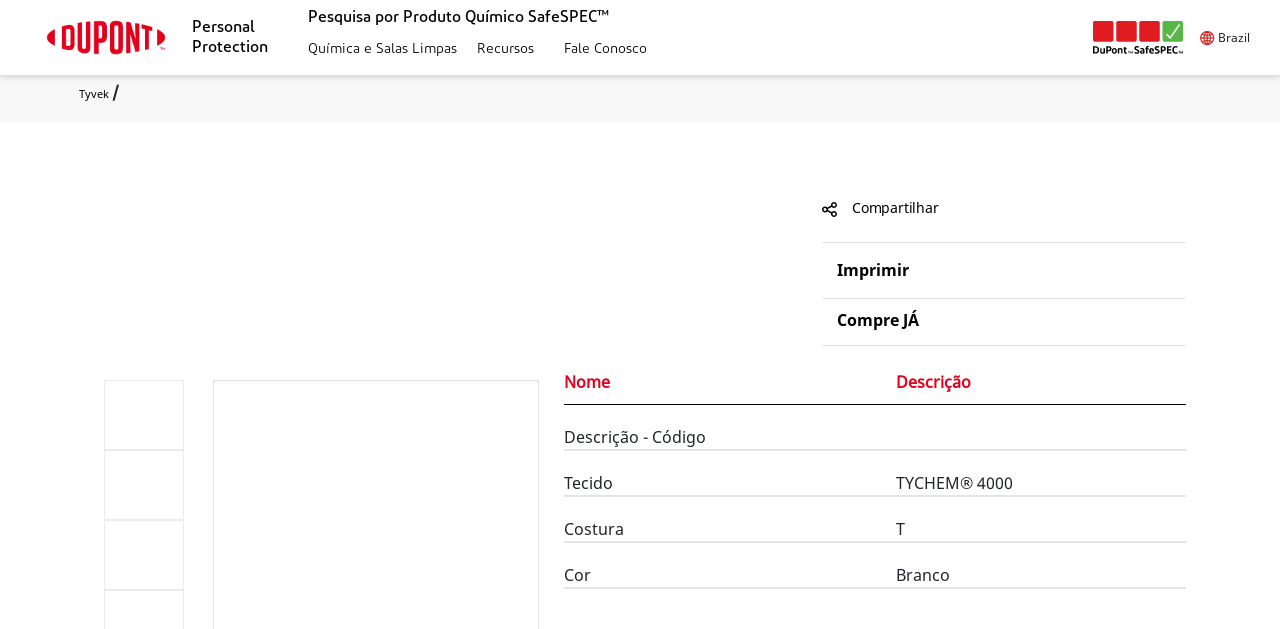

--- FILE ---
content_type: text/html;charset=utf-8
request_url: https://www.dupont.com.br/products/dupont-tychem-4000-sl122t-wh.html
body_size: 32830
content:

<!DOCTYPE HTML>
<html lang="pt-BR">
    <head>
    <meta charset="UTF-8" name="viewport" content="width=device-width, initial-scale=1"/>
    <meta name="referrer" content="always"/>
	<link rel="shortcut icon" href="/content/dam/dupont/global-assets/icons/Green-check_16x16.png" type="image/x-icon"/>
	



<title>  </title>
<meta name="title"/>
<meta name="keywords" content="Portuguese, DuPont™ Tychem® 4000-SL122T WH, Brazil"/>
<meta name="description"/>
<meta name="tags" content="Portuguese, DuPont™ Tychem® 4000-SL122T WH, Brazil"/>

<meta name="lastModifiedDate" content="03 Feb 2023 21:12:52 EST"/>
<meta property="og:title"/>


<meta property="og:description"/>
<meta property="og:image" content="https://s7d4.scene7.com/is/image/Dupont/dupont-tychem-4000-sl122t-wh-product_imagelist_0"/>
<meta name="thumbnail" content="https://s7d4.scene7.com/is/image/Dupont/dupont-tychem-4000-sl122t-wh-product_imagelist_0"/>

<meta name="robots" content="index,follow"/>

	
<div id="datalayerdiv">
    <script type="text/javascript">
       var presBrand="";
       if(sessionStorage.getItem("prevBrand") == null)
       {
         presBrand="NA"
       }
       else
       {
          presBrand=sessionStorage.getItem("prevBrand");
       }
        var digitalData={

            page:{
                pageName:"products:dupont\u002Dtychem\u002D4000\u002Dsl122t\u002Dwh",
                pageLocation:"Brazil",
                pageLanguage:"Portuguese",
                aemPageurl:"\/content\/dupont\/latam\/br\/pt\/products\/personal\u002Dprotection\/safespec\/dupont\u002Dtychem\u002D4000\u002Dsl122t\u002Dwh",
                region:"NA",
                application:"NA",
                pageClassification:"product\u002Ddetail",
                pageContent:"Tyvek"
            },

            category:{
                industry:"NA",
                businessUnit:"NA",
                subBusinessunit:"NA",
                brand:"NA",
                industrySeg:"NA",
                subpcg:"NA",
                brandCheck:"",
                type:"NA",
                corporateCategory:"NA",
                topic:"NA",
                literatureType:"NA",
                solutions:"NA",
                prevBrand: presBrand
            },

            product:{
            	productName:"DuPont™ Tychem® 4000\u002DSL122T WH",
                categorygroupPage:"NA",
                productFamily:"NA"
            }                               


        }
		if(digitalData.page.pageName.indexOf("resource-center") > -1 && digitalData.category.brandCheck != "greatstuff")
		{
 			digitalData.category.brand=presBrand;
		}
		else
		{
            if(digitalData.category.brandCheck == "greatstuff")
            {
               digitalData.category.brand = "Great Stuff™";
            }
            else
            {
			digitalData.category.brand=digitalData.category.brand;
            }
		}
		sessionStorage.setItem("prevBrand",digitalData.category.brand);

	digitalData.form={};
	digitalData.pageInfo={};

    </script>
</div>

	<meta name="template" content="safespec-product-detail-template"/>
	

    

<link rel="icon" type="image/vnd.microsoft.icon" href="/content/dam/dupont/amer/us/en/personal-protection/public/images/icons-logos/Green-check_16x16.png"/>
  <link rel="shortcut icon" type="image/vnd.microsoft.icon" href="/content/dam/dupont/amer/us/en/personal-protection/public/images/icons-logos/Green-check_16x16.png"/>
	<link rel="icon" type="image/png" href="/content/dam/dupont/amer/us/en/personal-protection/public/images/icons-logos/Green-check_16x16.png"/> 

    
    
    
<link rel="stylesheet" href="/etc.clientlibs/dupont-foundation/clientlibs/clientlib-dependencies-react.min.css" type="text/css">
<link rel="stylesheet" href="/etc.clientlibs/dupont-foundation/clientlibs/clientlib-dependencies.min.css" type="text/css">
<script src="/etc.clientlibs/dupont-foundation/clientlibs/clientlib-dependencies-react.min.js"></script>
<script src="/etc.clientlibs/clientlibs/granite/jquery.min.js"></script>
<script src="/etc.clientlibs/dupont-foundation/clientlibs/clientlib-dependencies.min.js"></script>



    
    
<link rel="stylesheet" href="/etc.clientlibs/clientlibs/granite/jquery-ui.min.css" type="text/css">
<link rel="stylesheet" href="/etc.clientlibs/dupont-foundation/clientlibs/clientlib-global.min.css" type="text/css">



    
    
<link rel="stylesheet" href="/etc.clientlibs/dupont-applications/corporate/clientlibs/clientlib-base.min.css" type="text/css">



    
    
<link rel="stylesheet" href="/etc.clientlibs/dupont-applications/safespec/clientlibs/clientlib-dependencies.min.css" type="text/css">
<link rel="stylesheet" href="/etc.clientlibs/dupont-applications/safespec/clientlibs/clientlib-base.min.css" type="text/css">






<link rel="stylesheet" href="https://use.fontawesome.com/releases/v5.7.2/css/all.css" integrity="sha384-fnmOCqbTlWIlj8LyTjo7mOUStjsKC4pOpQbqyi7RrhN7udi9RwhKkMHpvLbHG9Sr" crossorigin="anonymous"/>


    





<div id="datalayerdiv">
	<script type="text/javascript">
        var digitalData={

                        page:{

                                        pageName:"dpss:content:dupont:latam:br:pt:products:personal\u002Dprotection:safespec:dupont\u002Dtychem\u002D4000\u002Dsl122t\u002Dwh",

                                        pageLocation:"NA",

                                        pageLanguage:"Portuguese",

                                        pageClassification:"product\u002Ddetail",

                                        pageContent:"product\u002Ddetail:NA",

                                        aemPageurl:"\/content\/dupont\/latam\/br\/pt\/products\/personal\u002Dprotection\/safespec\/dupont\u002Dtychem\u002D4000\u002Dsl122t\u002Dwh",
                                        
                                        regionCode:"latam"

                        },

                        category:{

                                        industry:"NA",

                                        subIndustry:"NA",

                                        subBusinessunit:"NA",

                                        businessUnit:"NA",

                                        brand:"NA",

                                        subBrand:"NA"                                                

                        },

                        pageInfo:{

                                        onsiteSearchTerm:"NA",

                                       onsiteSearchResults:"0"



                        },

                        form:{},

                        user:{

                                        profile:{}

                        },

                        product:{

                                        categoryPage:"NA",

                                        categorygroupPage:"NA",

                                        productName:"NA"

                        },                                            

                        tool:{},

                        videoPlayer:{}

        }

        var productDetailsPagePath = "\/content\/dupont\/latam\/br\/pt\/products\/personal\u002Dprotection\/safespec";
    	var productComparePagePath = "\/content\/dupont\/latam\/br\/pt\/personal\u002Dprotection\/safespec\/product\u002Dcompare";
    	var productMatchingPagePath = "";
    	var faqPagePath = "\/content\/dupont\/latam\/br\/pt\/personal\u002Dprotection\/safespec\/faq.html";
    	var searchURL = "";
    	var selectorsData = "{\x22pageType\x22:\x22product\u002Ddetail\x22,\x22currentPagePath\x22:\x22\/content\/dupont\/latam\/br\/pt\/products\/personal\u002Dprotection\/safespec\/dupont\u002Dtychem\u002D4000\u002Dsl122t\u002Dwh\x22,\x22productID\x22:\x22dupont\u002Dtychem\u002D4000\u002Dsl122t\u002Dwh\x22,\x22countryParams\x22:\x22pt_BR\x22,\x22lob\x22:\x22Tyvek\x22}";
    	var currentPagePath = "\/content\/dupont\/latam\/br\/pt\/products\/personal\u002Dprotection\/safespec\/dupont\u002Dtychem\u002D4000\u002Dsl122t\u002Dwh";
    	var currentPageType = "";
    	var firstSuffix = "";
		var currentPageLanguage = "pt_BR";
		var homePagePath = "\/content\/dupont\/latam\/br\/pt\/products\/personal\u002Dprotection";
			
		var aemSafeSpecChatClientID = "SafespecIntegrationUsrProd";
		var aemSafeSpecChatClientSecret = "A3m66SA$@";

    </script>
</div>

 



<script type="text/javascript">

var chemicalImportantNote;
var importantNote = null;
var chemicalimportantFootNote;
var chemicalhazardexposureNote;
var chemicalLiquidpopupNote;
var chemicalDirectionpopupNote;
var chemicalNoticeVaporLiquids;
var referenceNumber;
var referenceNumberCleanroom;
var important;
var fabricPhyicalProp;
var chemCautionText;
var chemicalWrongWarningNote;
var chemicalflammablePopUp;
var chemicalfrPopUp;
var chemicalcontactLvlPopUp;
var chemicaldurationPopUp;
var chemicalliquidExposurePopUp;
var chemicalTermsOfUse;
var chemHazardTermsOfUse;
var permeationDataTestingDetails;
var degradationOverTimeDetails;

var btActBreakthroughTime;
var bt01BreakthroughTime;
var bt10BreakthroughTime;
var enBreakthroughTime;
var ssprBreakthroughTime;
var mdprBreakthroughTime;
var cum480BreakthroughTime;
var time150BreakthroughTime;
var isoBreakthroughTime;
var dot5BreakthroughTime;
var dot30BreakthroughTime;
var dot60BreakthroughTime;
var dot240BreakthroughTime;
var bt1383BreakthroughTime;

var flammablePopUp;
var frPopUp;
var contactLvlPopUp;
var durationPopUp;
var directionPopUp;
var liquidExposurePopUp;
var durationGlovespopup;
var gloveLengthpopup;
var bloodBornepopup; 
var cutResistancepopup; 
var foodHandlingpopup; 
var gloveLiquidpopup; 
var bothContactLvlpopup;

var indTermsOfUse;
var indVapourNotice;
var indWrongChem;
var indWrongChemCAS;
var indCautionText;
var indLowTempLiquid;
var indNoMatchingProducts;
var indWrongChemEu;
var indCautionTextEu;
var indNoHazText;

var guidePhyState;
var guideMSDS;
var guidePureOrMix;
var guideParticleSize;
var guideClassSubClass;
var guideGasNonHaz;
var guideTermsOfUse;
var guideSeamOptions;
var guideDesignOptions;

var chemicalPopoverFRcloth;

importantNote = "";

if(importantNote != "" && importantNote != null){
	chemicalImportantNote = importantNote;  // coming from DB
} 

hazardPopUpData = "{}";

var chemPopUpjson = JSON.parse(hazardPopUpData);

chemCautionText = chemPopUpjson.chemhazexposureCautionText;

chemicalWrongWarningNote = chemPopUpjson.chemicalwrongChem;

chemicalimportantFootNote = chemPopUpjson.importantFootNote;

if(importantNote != "" && importantNote != null){
	chemicalImportantNote = importantNote;  // coming from DB
} else {
	chemicalImportantNote = chemPopUpjson.importantNote; // coming from AEM Authoring
}

chemicalhazardexposureNote = chemPopUpjson.chemicalhazardexposureNote;

chemicalLiquidpopupNote = chemPopUpjson.chemicalLiquidpopup;

chemicalDirectionpopupNote = chemPopUpjson.chemicalDirectionpopup;

chemicalNoticeVaporLiquids = chemPopUpjson.chemicalVaporLiquids;

referenceNumber = chemPopUpjson.fullPartNumber;

referenceNumberCleanroom = chemPopUpjson.fullPartNumber;

important = chemPopUpjson.important;

fabricPhyicalProp = chemPopUpjson.fabPhyProp;

chemHazardTermsOfUse = chemPopUpjson.chemicalhazexposureTermsofUse;

permeationDataTestingDetails = chemPopUpjson.permeationDatatestingDetails;

degradationOverTimeDetails = chemPopUpjson.degradationOverTimeDetails;

btActBreakthroughTime = chemPopUpjson.btActBreakthroughTime;

bt01BreakthroughTime = chemPopUpjson.bt01BreakthroughTime;

bt10BreakthroughTime = chemPopUpjson.bt10BreakthroughTime;

enBreakthroughTime = chemPopUpjson.enBreakthroughTime;

ssprBreakthroughTime = chemPopUpjson.ssprBreakthroughTime;

mdprBreakthroughTime = chemPopUpjson.mdprBreakthroughTime;

cum480BreakthroughTime = chemPopUpjson.cum480BreakthroughTime;

time150BreakthroughTime = chemPopUpjson.time150BreakthroughTime;

isoBreakthroughTime = chemPopUpjson.isoBreakthroughTime;

dot5BreakthroughTime = chemPopUpjson.dot5BreakthroughTime;

dot30BreakthroughTime = chemPopUpjson.dot30BreakthroughTime;

dot60BreakthroughTime = chemPopUpjson.dot60BreakthroughTime;

dot240BreakthroughTime = chemPopUpjson.dot240BreakthroughTime;

bt1383BreakthroughTime = chemPopUpjson.bt1383BreakthroughTime;

indChemQuesPopUpData = "{\x22durationGlovespopup\x22:\x22<h3>Duração<\/h3> <p>Quantidade de tempo decorrido desde o contato inicial com o perigo até o momento em que a luva pode ser removida com segurança.<\/p>\x22,\x22frpopup\x22:\x22<h3>Atenção<br>\\n<\/h3>\\n<p>Caso uma das situações a seguir seja aplicável:<\/p>\\n<ul>\\n<li>Presença ativa de fogo ou arco elétrico no ambiente de trabalho<\/li>\\n<li>O ambiente de trabalho contém um material inflamável incontrolável classificado entre o Limite Explosivo Mínimo (LEL), ou o Limite Inflamável Mínimo (LFL), e o Limite Explosivo Máximo (UEL), ou o Limite Inflamável Máximo (UFL)<\/li> \\n<li>O ambiente de trabalho esteve sujeito a uma violação ou perda de contenção de material inflamável (líquidos inflamáveis, vapores inflamáveis ou poeiras combustíveis)<\/li>\\n<li>Existe uma fonte de combustível não controlada disponível no ambiente de trabalho (que pode, ou não, ter encontrado uma fonte de ignição)<\/li>\\n<\/ul>\\n<p><b>PARE DE USAR ESTA FERRAMENTA<\/b> : Considere o EPI (Equipamento de Proteção Individual) de brigada de incêndio.<a title=\\\x22FR PPT\\\x22 href=\\\x22http:\/\/safespec.dupont.com\/safespec\/media\/documents\/potentially_flammable.pdf\\\x22 target=\\\x22_blank\\\x22>Saiba mais.<\/a><\/p>\\n<p>Caso estas situações não sejam aplicáveis, mas o uso de vestuário de FR seja necessário em seu ambiente de trabalho, feche esta caixa e passe para a pergunta seguinte. Apenas os tecidos que oferecem resistência química aos riscos que você listou, bem como proteção durante a escapada de fogo repentino, serão considerados em seu cenário de risco.<\/p>\x22,\x22gloveLengthpopup\x22:\x22<h3>Comprimento das Luvas<\/h3>\\n<h3>*Punho \u002D<\/h3>\\n<p>A luva de proteção necessária se estende minimamente sobre os punhos<\/p>\\n<h3>*Antebraço \u002D<\/h3>\\n<p>A luva de proteção necessária se estende minimamente sobre os antebraços<\/p>\\n<h3>*Cotovelo \u002D<\/h3>\\n<p>A luva de proteção necessária se estende minimamente acima dos cotovelos<\/p>\\n<h3>*Ombro \u002D<\/h3>\\n<p>A luva de proteção necessária se estende até os ombros.<\/p>\x22,\x22foodHandlingpopup\x22:\x22<p>Luvas que precisam satisfazer os requisitos da 21 CFR 177.2600 da Food and Drug Administration (FDA).<\/p>\x22,\x22flammablepopup\x22:\x22 <h3>Ambientes Inflamáveis<\/h3>\\n<p>A necessidade de usar roupas de proteção contra chamas (FR) deverá ser baseada nas informações obtidas na avaliação de risco do local de trabalho. Esta avaliação deverá ser realizada por um profissional de segurança treinado e qualificado. Para que a avaliação de risco seja eficaz na seleção do Equipamento de Proteção Individual (EPI) adequado, ela deverá, no mínimo, identificar quantitativamente:<\/p>\\n<ul>\\n<li>o tempo de escape<\/li>\\n<li>as rotas de escape<\/li>\\n<li>cargas de combustível inflamável (inclusive poeira)<\/li>\\n<li>impacto para o pessoal<\/li>\\n<\/ul>\\n<p>O vestuário de proteção contra chamas deverá ser usado em ambientes inflamáveis e\/ou explosivos, bem como em ambientes potencialmente inflamáveis e\/ou explosivos\x26nbsp;.<\/p>\\n<p><a title=\\\x22clique aqui\\\x22 href=\\\x22http:\/\/safespec.dupont.com\/safespec\/media\/documents\/potentially_flammable.pdf\\\x22 target=\\\x22_blank\\\x22>Clique aqui para saber a diferença entre ambientes<\/a>.<\/p>\x22,\x22contactlvlpopup\x22:\x22<h3>Nível de Contato<\/h3>\\n<h3>Leve \u002D<\/h3>\\n<p>Para os líquidos, o volume de exposição pode ser mensurado em gotas. Para sólidos\/particulados, existe um nível suficiente do risco nas roupas de trabalho para garantir o vestuário de proteção, mas não ao ponto das roupas ficarem totalmente cobertas.<\/p>\\n <h3>Moderado \u002D<\/h3>\\n<p>Entre Leve e Forte.<\/p>\\n<h3>Forte \u002D<br>\\n<\/h3>\\n<p>Para líquidos, o líquido está escorrendo e respingando para fora da roupa. Também pode existir líquido acumulado na roupa. Para sólidos\/particulados, a roupa é totalmente coberta com o risco.<br>\\n<\/p>\x22,\x22durationpopup\x22:\x22<h3>Duração<\/h3><p>Quantidade de tempo decorrido desde a exposição inicial ao perigo até o momento em que a roupa pode ser removida com segurança.<\/p>\x22,\x22bloodBornepopup\x22:\x22<p>Luvas resistentes a patógenos sanguíneos ou outros perigos biológicos podem ser necessárias com base nas informações obtidas na avaliação de perigos do local de trabalho. A avaliação deve ser realizada por um profissional de segurança treinado e qualificado<\/p>\x22,\x22liquidpopup\x22:\x22<h3>Intensidade<\/h3>\\n<p><b>Mist \u002D\x26nbsp;<\/b><\/p>\\n<p>Uma exposição acidental a um líquido; um subproduto de um spray<\/p>\\n<p><b>Spray \u002D<\/b><\/p>\\n<p>O líquido atinge você diretamente (por exemplo, se você estiver na trajetória do spray). Não há pressão suficiente para que a intensidade seja considerada um \\\x22jato\\\x22.<\/p>\\n<p><b>Jato \u002D\x26nbsp;<\/b><\/p>\\n <p>O líquido está sob pressão ou tem um alto volume<\/p>\\n<h3><b>ATENÇÃO \u002D<\/b><\/h3>\\n<p>Os usuários de roupas de proteção contra produtos químicos devem tentar escapar da exposição a jatos o mais rápido possível. As informações sobre a proteção oferecida pelo vestuário baseiam\u002Dse em uma exposição limitada inicial ao jato de produtos químicos líquidos, e não no contato contínuo por um período de tempo prolongado.<br>\\n<\/p> \x22,\x22cutResistancepopup\x22:\x22<p>Luvas resistentes a cortes e\/ou abrasão podem ser necessárias com base nas informações obtidas na avaliação de perigos do local de trabalho.  A avaliação deve ser realizada por um profissional de segurança treinado e qualificado.<\/p>\x22,\x22directionpopup\x22:\x22<h3>Direção<\/h3>\\n<p>Algumas observações sobre a Proteção Localizada<\/p>\\n<ul>\\n<li>Ao selecionar uma das opções de exposição localizada, o SafeSPEC™ 2.0 mostrará acessórios de proteção (por exemplo, aventais, mangotes, cobre sapatos\/botas, capuzes etc.) como possíveis resultados. Isto poderá acontecer, muito embora um vestuário completo (por exemplo, macacão) também seja adequado para o seu cenário de risco.<\/li>\\n<li>Os acessórios não estão disponíveis em todos os tecidos.<\/li>\\n<\/ul>\x22}";

var indChemQuesjson = JSON.parse(indChemQuesPopUpData);
flammablePopUp = indChemQuesjson.flammablepopup;
frPopUp = indChemQuesjson.frpopup;
contactLvlPopUp = indChemQuesjson.contactlvlpopup;
durationPopUp  = indChemQuesjson.durationpopup;
directionPopUp = indChemQuesjson.directionpopup;
liquidExposurePopUp = indChemQuesjson.liquidpopup;
durationGlovespopup = indChemQuesjson.durationGlovespopup;
gloveLengthpopup = indChemQuesjson.gloveLengthpopup;
bloodBornepopup = indChemQuesjson.bloodBornepopup;
cutResistancepopup = indChemQuesjson.cutResistancepopup;
foodHandlingpopup = indChemQuesjson.foodHandlingpopup;
gloveLiquidpopup = indChemQuesjson.gloveLiquidpopup;
bothContactLvlpopup = indChemQuesjson.bothContactLvlpopup;


indPopUpData = "{\x22wrongChem\x22:\x22<h3>Você precisa de ajuda?<\/h3>\\n<ul>\\n<li><b>Caso você encontre o seu risco na lista,\x26nbsp;\\n <\/b>certifique\u002Dse de selecionar o risco na lista antes de clicar \x26quot; Adicionar à Lista\x26quot;.<\/li>\\n<li><b>Caso você não encontre o seu risco na lista,<\/b>verifique a grafia e tente outra vez. Você poderá fazer uma tentativa com o número de CAS (informado na Folha de Dados de Segurança de Materiais (MSDS)). Você pode estar buscando um sinônimo que não está incluído em nossa base de dados<\/li>\\n<li><b>Se, mesmo após procurar pelo número de CAS, o seu risco não estiver incluído na lista,<\/b>\x26nbsp;tente <a title=\\\x22Manual\\\x22 href=\\\x22#.\\\x22 target=\\\x22_self\\\x22>Manual<\/a><\/li>\\n<\/ul>\x22,\x22hazardexposureNote\x22:\x22<p>Um ou vários de seus riscos relacionados a produtos químicos líquidos têm um ponto de ebulição entre 60\u002D90° F (16\u002D32° C), podendo produzir vapores em seu ambiente de trabalho. Leia esta nota e selecione o estado físico adequado de seus riscos.<br>\\n<\/p>\\n<p>Se a temperatura de seu ambiente de trabalho for igual ou superior ao ponto de ebulição do seu risco, você poderá incorrer em riscos de vapor, além dos riscos de produtos químicos líquidos, em seu ambiente de trabalho. Caso o seu risco produza vapores que representem risco quando em contato com a pele, selecione \x26quot;Líquido e Vapor\x26quot; em “Estado Físico Previsto”. Esta seleção conduzirá você para um vestuário de Nível A. Apenas o vestuário de Nível A oferece proteção para a pele contra o vapor.<\/p>\\n<p>Quando a concentração de vapor no ambiente de trabalho puder ser monitorada, e fique demonstrado que ela é inferior ao nível de exposição permitido (PEL) e\/ou ao nível de exposição recomendado (REL) para o contato com a pele; ou caso o vapor não seja perigoso em contato com a pele, selecione \x26quot;Apenas Líquido\x26quot; em “Estado Físico Previsto”.<\/p>\\n<p>Caso o estado físico do risco seja indefinido, selecione \x26quot;Líquido e Vapor\x26quot; para obter uma proteção máxima.\x26nbsp;\\nSe você tiver dúvida ou preocupações, por gentileza, <a title=\\\x22Entre em Contato Conosco” href=\\\x22http:\/\/protectiontechnologies.dupont.com\/safespec\u002Dcontact\u002Dus\\\x22 target=\\\x22_blank\\\x22>Entre em contato conosco<\/a> para obter ajuda.<\/p>\x22,\x22indNoMatchingProductsText\x22:\x22<p><b>O seu cenário de risco não produziu nenhum resultado. Nesse caso, veja as sugestões a seguir:\x26nbsp;<\/b><br>\\n<\/p>\\n<ul>\\n<li> Se você estiver procurando múltiplos riscos de uma só vez, tente dividir a sua busca em riscos separados, criando um novo cenário, ou desmarcando o item “Riscos”, localizado na janela à esquerda. O SafeSPEC™ está tentando encontrar um vestuário que possa ser usado para todos os seus riscos. Talvez você deva considerar mais de um vestuário.<\/li>\\n<li>Se existir um risco químico líquido ou de vapor, tente fazer uma busca na Base de Dados de Resistência Química. Esta base de dados mostrará os dados de permeação de todos os tecidos testados com relação a um determinado risco. Ao ser capaz de determinar um tecido adequado, você terá flexibilidade para selecionar um modelo de vestuário e de costura adequados por sua própria conta.<\/li>\\n<li>Se você respondeu \x26quot;sim\x26quot; à pergunta sobre trabalhar em um ambiente que exija roupas de proteção contra chamas, note que, embora a DuPont possua diversas opções de vestuário para cenários que envolvam uma possível exposição a incêndio industrial ou arco elétrico, bem como riscos de exposição a produtos químicos, estas roupas podem não ter sido testadas para os riscos químicos específicos que você selecionou, ou elas poderão ter um tempos de ruptura inferiores à duração pretendida da atividade. Se possível, tente reduzir a necessidade de vestuário de proteção contra chamas, implementando controles de engenharia, práticas de trabalho e controles administrativos, antes de procurar um vestuário de proteção. Além disso, tente dividir a sua busca em riscos separados, conforme sugerido acima, para encontrar opções de vestuário que atendam às suas necessidades.<\/li>\\n<li>Caso você tenha selecionado o item \x26quot;localizada nos pés\x26quot; para responder à pergunta sobre a direção da exposição, talvez você deva considerar o uso de botas de proteção contra produtos químicos, em vez de adquirir o vestuário completo. A DuPont não fabrica ou vende botas de proteção contra produtos químicos. Entretanto, oferecemos alguns macacões e roupas encapsuladas que possuem meias acopladas. Estas meias podem ser usadas como uma camada extra de proteção dentro das botas de proteção contra produtos químicos.<\/li>\\n<\/ul>\\n<p>Se você ainda precisar de ajuda, por gentileza,\x26nbsp;<a title=\\\x22Entre em contato conosco\\\x22 href=\\\x22http:\/\/protectiontechnologies.dupont.com\/safespec\u002Dcontact\u002Dus\\\x22 target=\\\x22_blank\\\x22>Entre em contato conosco<\/a>.<\/p>\x22,\x22wrongChemByCas\x22:\x22<h3>Você precisa de ajuda ?<\/h3>\\n<ul>\\n<li>Caso o seu número de CAS esteja incluído na lista,\x26nbsp;certifique\u002Dse de selecionar o risco na lista antes de clicar\x26quot;\\nAdicionar à Lista\x26quot;.<\/li>\\n <li>Caso você não encontre o seu número de CAS na lista,\x26nbsp;verifique o número e tente outra vez, ou tente em <a title=\\\x22Manual\\\x22 href=\\\x22#.\\\x22 target=\\\x22_self\\\x22>Manual<\/a><\/li>\\n<\/ul>\x22,\x22lowTempLiquid\x22:\x22<h4>O risco que você selecionou foi testado na fase líquida e à temperatura informada acima. Caso a temperatura ambiente de seu local de trabalho seja superior a esta temperatura, os riscos incorridos poderão líquidos ou gasosos\/vapores. Considere adicionar o risco da fase gasosa (abaixo) à sua lista.<br>\\n<\/h4>\x22,\x22hazexposureTermsofUseInd\x22:\x22<p><b>OBSERVAÇÃO:<\/b><\/p>\\n<p>Os dados de permeação do tecido são usados como base para recomendar as roupas de proteção contra líquidos (exposições a spray ou jato) e vapores perigosos. Exceto quando especificado de outra forma, os testes de permeação são realizados a uma temperatura ambiente de aproximadamente 20\u002D27° C (68\u002D81° F). No ambiente de trabalho, um aumento de temperatura no próprio ambiente, ou no risco em si, poderá reduzir o desempenho da barreira do tecido.\x26lt;br\x26gt;\x26lt;br\x26gt; Existem outros riscos que não são considerados nesta ferramenta de seleção, incluindo, entre outros: asfixia, ambientes ou riscos extremamente quentes ou frios, riscos físicos (tais como cortes, perfurações e abrasão), escorregões, quedas e visibilidade.<br>\\n<\/p>\\n<p><b>ATENÇÃO:<\/b><br>\\n<\/p>\\n<p>Os usuários de roupas de proteção contra produtos químicos devem tentar escapar da exposição a jatos o mais rápido possível. As informações sobre a proteção oferecida pelo vestuário baseiam\u002Dse em uma exposição inicial a jatos de produtos químicos líquidos limitada, e não no contato contínuo por um período de tempo prolongado. A DuPont não assume a responsabilidade pela escolha do vestuário com base em informações incompletas, imprecisas ou enganosas que não considerem todos os riscos. VERIFIQUEI AS INFORMAÇÕES FORNECIDAS E CONFIRMO QUE ELAS ESTÃO CORRETAS. ESTOU CIENTE DE QUE QUAISQUER INFORMAÇÕES IMPRECISAS, INCOMPLETAS OU ENGANOSAS, OU QUE NÃO CONSIDEREM TODOS OS RISCOS, PODERÃO RESULTAR NA RECOMENDAÇÃO INCORRETA DO VESTUÁRIO. ESTOU CIENTE DE QUE PODEM EXISTIR OUTROS PERIGOS PRESENTES, PARA OS QUAIS ESTA SELEÇÃO NÃO SEJA ADEQUADA.<br>\\n<\/p>\\n<p>\x26nbsp;<\/p>\x22,\x22indCautionText\x22:\x22<h3>ATENÇÃO:<\/h3>\\n<p>Os riscos selecionados por você em seu cenário de risco deverão ser usados independentemente uns dos outros no ambiente de trabalho. Esta ferramenta não avalia as reações químicas e não é capaz de reconhecer múltiplos produtos químicos como ingredientes em uma mistura química.<br>\\nNão use este formulário para listar os ingredientes de uma mistura de produtos químicos. As misturas químicas podem ter um comportamento diferente dos componentes individuais. Não se baseie na premissa de que um tecido oferecerá a proteção adequada, caso ele possua uma barreira de proteção contra o ingrediente mais perigoso. Caso um ingrediente seja capaz de permear o tecido, ele também poderá puxar outros ingredientes através do tecido.<\/p>\\n<p><a href=\\\x22http:\/\/www.dupont.com\/content\/dam\/dupont\/tools\u002Dtactics\/dpt\/safespec\u002Dchem\u002Dna\/documents\/mixtures_temp_perm.pdf\\\x22 target=\\\x22_blank\\\x22 title=\\\x22PDF de Mistura Química\\\x22>Clique aqui para ver mais informações da DuPont sobre misturas químicas<\/a><\/p>\x22,\x22indNoHazText\x22:\x22As seleções de Indústria e Tarefa não exigem que você forneça detalhes adicionais de Exposição a Perigos. Clique em visualizar produtos correspondentes para continuar.\x22}";

var indPopUpjson = JSON.parse(indPopUpData);
indTermsOfUse = indPopUpjson.hazexposureTermsofUseInd;
indVapourNotice = indPopUpjson.hazardexposureNote;
indWrongChem = indPopUpjson.wrongChem;
indWrongChemCAS = indPopUpjson.wrongChemByCas;
indCautionText = indPopUpjson.indCautionText;
indLowTempLiquid = indPopUpjson.lowTempLiquid;
indNoMatchingProducts = indPopUpjson.indNoMatchingProductsText;
indWrongChemEu = indPopUpjson.wrongChemEu;
indCautionTextEu = indPopUpjson.indCautionTextEurope;
indNoHazText = indPopUpjson.indNoHazText;

guidePopUpData = "{\x22guideHazMatrix\x22:\x22<p>\x26nbsp;Verifique as informações abaixo e selecione \x26nbsp; o(s) tecidos(s), a(s) costura(s) e \x26amp; o(s) modelo(s) que você gostaria de avaliar. Para obter uma visão geral do tecido, visualize a nossa<a title=\\\x22 Matriz de Risco\\\x22 href=\\\x22http:\/\/safespec.dupont.com\/safespec\/media\/documents\/hazard_matrix.pdf\\\x22 target=\\\x22_blank\\\x22>\x26nbsp;Matriz de\x26nbsp;Risco<\/a><\/p>\x22,\x22defineYourHazPureMix\x22:\x22<h4>Selecione \x26quot;puro\x26quot; se:<\/h4>\\n<ul>\\n<li> O risco tem apenas um componente acima de 95% da concentração total. Note que, às vezes, o maior nível de pureza possível de um produto químico pode ser 95%, uma vez que vestígios de impurezas podem estar presentes. Nesta situação, pode\u002Dse considerar ‘puro’ um material com 95% de concentração ou mais. Analise a MSDS cuidadosamente. Às vezes, a folha de dados relaciona apenas os ingredientes \x26quot;perigosos\x26quot;. Se existir apenas um ingrediente perigoso indicado na MSDS, mas a concentração informada for inferior a 95%, selecione \x26quot;mistura\x26quot;.<\/li>\\n <li>o risco corresponde a um ácido ou base inorgânica (isto é, ácidos e bases tais como ácido clorídrico, hidróxido de potássio etc.) que não será misturada com nenhum outro risco.<\/li>\\n<\/ul>\\n<p>\x26nbsp;<\/p>\\n<h4>\\nSelecione \x26quot;mistura\x26quot; se:\\n<\/h4>\\n<p>\x26nbsp;<\/p>\\n<ul>\\n<li>o risco inclui diversos ingredientes com várias concentrações indicadas na Folha de Dados de Segurança de Materiais(MSDS)<\/li>\\n<li>o risco for uma mistura patenteada de diversos produtos químicos<\/li>\\n<li>vários riscos químicos estiverem presentes no ambiente de trabalho. Por exemplo, na limpeza de navios, a atividade de trabalho resultará na mistura do agente de limpeza com os conteúdos residuais do navio.<\/li>\\n<li>existe qualquer risco químico (exceto ácidos ou bases inorgânicas) resultante da mistura ou diluição com outro produto químico, inclusive água.<\/li>\\n<\/ul>\\n<p>Por que é importante sabe se meu risco é puro ou uma mistura?<br>\\n<\/p>\\n<p>As misturas químicas podem ter um comportamento diferente dos componentes individuais. Não se baseie na premissa de que um tecido oferecerá uma barreira de proteção contra uma combinação de diversos produtos químicos, quando ele oferecer proteção contra o ingrediente que você considera mais perigoso; ou quando ele oferecer proteção contra cada ingrediente individualmente. Este pensamento é falho porque 1) não considera as reações químicas possíveis; e 2) caso um ingrediente seja capaz de permear o tecido, ele poderá facilitar a permeação de outros ingredientes através do tecido.<\/p>\\n<p><a title=\\\x22Clique aqui para saber mais\\\x22 href=\\\x22http:\/\/safespec.dupont.com\/safespec\/media\/documents\/mixtures_temp_perm.pdf\\\x22 target=\\\x22_blank\\\x22>Clique aqui para ver mais informações da DuPont sobre Misturas químicas<\/a><\/p>\\n<p>\x26nbsp;<\/p>\x22,\x22seamOptions\x22:\x22<P>Com base nas respostas relacionadas ao seu cenário de risco, as costuras a seguir deverão ser consideradas. Analise as informações a seguir e selecione as costuras que você gostaria de avaliar.<b>\\nAs costuras são exibidas em ordem crescente de desempenho.<\/b><br>\\n<\/p>\x22,\x22defineYourHazSolidSize\x22:\x22<p>1 mícron (também denominado “micrômetro”) é uma unidade métrica de comprimento usada para materiais muito pequenos. Para fins de comparação, 1.000 micra correspondem a 1 milímetro, enquanto 1 milhão de micra correspondem a 1 metro.<\/p>\\n <p>Para entender melhor esta ordem de magnitude, considere a escala métrica de uma régua normal. Uma régua padrão contém marcações que correspondem a 30 centímetros. Cada uma das 10 marcas entre cada centímetro corresponde a 1 milímetro. Se o espaço entre cada milímetro fosse dividido em 1.000 marcações, cada uma delas mediria 1 mícron. Isso é bem pequeno!<\/p>\x22,\x22defineYourHazClsSubCls\x22:\x22<p>Estas classes e subclasses de produtos químicos baseiam\u002Dse nos grupos químicos funcionais apresentados no risco. Um risco pode ter diversos grupos funcionais. Selecione todas as classes\/subclasses de produtos químicos aplicáveis.<\/p>\\n<p>Caso a sua classe de produto químico não esteja listada aqui, isto significa que, atualmente, a DuPont não possui dados de permeação para os produtos químicos incluídos nessa classe. Entre em contato para assitência.<\/p>\x22,\x22hazexposureTermsofUseGuide\x22:\x22<h4><b>OBSERVAÇÃO:<\/b><\/h4>\\n<p>Os dados de permeação do tecido são usados como base para recomendar as roupas de proteção contra líquidos (exposições a spray ou jato) e vapores perigosos. Exceto quando especificado de outra forma, os testes de permeação são realizados a uma temperatura ambiente de aproximadamente 20\u002D27° C (68\u002D81° F). No ambiente de trabalho, um aumento de temperatura no próprio ambiente, ou no risco em si, poderá reduzir o desempenho da barreira do tecido.<br>\\n<br>\\nExistem outros riscos que não são considerados nesta ferramenta de seleção, incluindo, entre outros: asfixia, ambientes ou riscos extremamente quentes ou frios, riscos físicos (tais como cortes, perfurações e abrasão), escorregões, quedas e visibilidade.<\/p>\\n<h4><b>ATENÇÃO:<\/b><\/h4>\\n<p>Os usuários de roupas de proteção contra produtos químicos devem tentar escapar da exposição a jatos o mais rápido possível. As informações sobre a proteção oferecida pelo vestuário baseiam\u002Dse em uma exposição inicial a jatos de produtos químicos líquidos limitada, e não no contato contínuo por um período de tempo prolongado. A DuPont não assume a responsabilidade pela escolha do vestuário com base em informações incompletas, imprecisas ou enganosas que não considerem todos os riscos.<\/p>\\n<p>VERIFIQUEI AS INFORMAÇÕES FORNECIDAS E CONFIRMO QUE ELAS ESTÃO CORRETAS. ESTOU CIENTE DE QUE QUAISQUER INFORMAÇÕES IMPRECISAS, INCOMPLETAS OU ENGANOSAS, OU QUE NÃO CONSIDEREM TODOS OS RISCOS, PODERÃO RESULTAR NA RECOMENDAÇÃO INCORRETA DO VESTUÁRIO. ESTOU CIENTE DE QUE PODEM EXISTIR OUTROS PERIGOS PRESENTES, PARA OS QUAIS ESTA SELEÇÃO NÃO SEJA ADEQUADA.<\/p>\x22,\x22designOptions\x22:\x22<p>Com base nas respostas para o seu cenário de risco, os modelos a seguir poderão ser considerados.\x26nbsp;<b>Note que estes modelos de vestuário são genéricos. Os detalhes específicos das roupas podem ser visualizados\/selecionados na tela seguinte.<\/b><br>\\n<\/p>\x22,\x22defineYourHazGasNonHaz\x22:\x22<p>Você informou que o seu risco é um vapor que não é perigoso. Em geral, a exposição a vapores que não são perigosos não exige o uso de vestuário de proteção contra produtos químicos. Confirme se o seu risco de vapor realmente não oferece perigo para a pele. Se você ainda estiver interessado em vestuário de proteção contra produtos químicos para riscos de vapor, veja a nossa linha completa de \x26nbsp;roupas encapsuladas de Nível A\x26nbsp;. Se o vapor em questão for perigoso, selecione a opção \x26quot;perigoso\x26quot;.<br>\\n<\/p>\x22,\x22hazardexposurePhyState\x22:\x22<p><b>Aspectos a considerar:<\/b><\/p>\\n<p>Considere a temperatura do risco e do ambiente de trabalho, as temperaturas do ponto de fusão e ebulição, e a volatilidade (isto é, a pressão do vapor). Caso ocorra uma mudança de fase para o estado gasoso, seja a partir de um sólido (sublimação) ou de um líquido (através de ebulição, ou devido à alta pressão do valor), é importante monitorar a concentração de vapor. Se a sua análise de risco indicar que a concentração de vapor ultrapassará o limite de exposição, então será necessário obter o vestuário encapsulado de Nível A (ou Tipo 1).<br>\\n<\/p>\\n<h4><b>O que é “limite de exposição”?<\/b><\/h4>\\n <p>O limite de exposição é a concentração de um determinado tipo de valor no ambiente de trabalho, acima da qual o uso de equipamento de proteção individual é necessário. Este limite depende do risco em questão e, frequentemente, varia entre o nível de exposição permitido (PEL) pela OSHA e o nível de exposição recomendado [REL] pela NIOSH [National Institute of Occupation Safety and Health].<br>\\n<\/p>\\n<p><b>Qual é a diferença entre um aerossol líquido e o gás\/vapor?<\/b><br>\\n<\/p>\\n<p>Um aerossol é composto por gotículas líquidas suspensas no ar, por exemplo, um spray de tinta. Por outro lado, um vapor\/gás é um risco que está acima de seu ponto de ebulição. Os gases são considerados vapores.<br>\\n<\/p>\\n<p><b>E se se eu tiver um risco sólido que é dissolvido em um líquido?<\/b><br>\\n<\/p>\\n<p>Caso o seu risco ocorra na fase sólida de sua temperatura de trabalho, mas seja dissolvido ou suspenso em uma solução líquida, selecione o líquido como o seu estado físico. Selecione o estado sólido apenas se o seu risco não tiver a presença de um líquido solvente, inclusive água.<br>\\n<\/p>\x22,\x22defineYourHazMSDS\x22:\x22<p>Selecione ‘perigoso’ caso alguma das situações a seguir seja verdadeira com relação ao seu risco:<\/p>\\n<ul>\\n<li>O risco pode prejudicar ou destruir a superfície da pele (queimadura com produto químico, irritação, necrose dérmica etc.)<\/li>\\n<li>O risco pode causar sensibilidade na pele ou uma resposta alérgica<\/li>\\n<li>O risco pode ser absorvido pela pele<\/li>\\n <li>O risco é considerado um carcinógeno conhecido, suspeito ou provável<\/li>\\n <li>Qualquer outro motivo que exigiria proteção para a pele<\/li><\/ul>\\n<p>Nem todos os riscos são prejudiciais para a pele. Por exemplo, o vestuário de proteção pode ser usado para proteger as roupas de trabalho contra partículas de sujeira ou poeira que não sejam consideradas perigosas para a pele. Da mesma forma, podem existir situações nas quais a concentração do risco é baixa o suficiente para que ele não seja considerado perigoso para a pele.<\/p>\x22}";

var guidePopUpjson = JSON.parse(guidePopUpData);
guidePhyState = guidePopUpjson.hazardexposurePhyState;
guideMSDS = guidePopUpjson.defineYourHazMSDS;
guidePureOrMix = guidePopUpjson.defineYourHazPureMix;
guideParticleSize = guidePopUpjson.defineYourHazSolidSize;
guideClassSubClass = guidePopUpjson.defineYourHazClsSubCls;
guideGasNonHaz = guidePopUpjson.defineYourHazGasNonHaz;
guideTermsOfUse = guidePopUpjson.hazexposureTermsofUseGuide;
guideSeamOptions = guidePopUpjson.seamOptions;
guideDesignOptions = guidePopUpjson.designOptions;
guideHazMatrix = guidePopUpjson.guidePopUpjson;
	 
</script>


      <!--
<sly data-sly-test="">
<script src="//rum-static.pingdom.net/pa-.js" async></script>
</sly>
<sly data-sly-test="true">
<sly data-sly-use.data="com.dupont.foundation.core.slingmodel.HeaderReferenceModel">
      <sly  data-sly-test="605970ee365abb001100007a">
       <script src="//rum-static.pingdom.net/pa-605970ee365abb001100007a.js" async></script>
	   </sly>
</sly>
</sly>
 -->

 
 


 		<script type="text/javascript">console.log("LIVE");</script>   
		 <script>
    //prehiding snippet for Adobe Target with asynchronous Launch deployment
    (function(g,b,d,f){(function(a,c,d){if(a){var e=b.createElement("style");e.id=c;e.innerHTML=d;a.appendChild(e)}})(b.getElementsByTagName("head")[0],"at-body-style",d);setTimeout(function(){var a=b.getElementsByTagName("head")[0];if(a){var c=b.getElementById("at-body-style");c&&a.removeChild(c)}},f)})(window,document,"body {opacity: 0 !important}",5E3);
</script>
		<script src="//assets.adobedtm.com/21fa3c337531/9dd4b1d7bd35/launch-025f15007675.min.js" async></script>

  
<!-- To load Electronics production library -->


<!-- To load Electronics staging libraray -->





<script type="text/javascript">



digitalData={};
digitalData.page={};
digitalData.category={};
digitalData.product={};
digitalData.form={};
digitalData.pageInfo={};
digitalData.page.pageName="dp\u002Dsafespec:dupont\u002Dtychem\u002D4000\u002Dsl122t\u002Dwh";;
digitalData.page.aemPageurl="\/content\/dupont\/latam\/br\/pt\/products\/personal\u002Dprotection\/safespec\/dupont\u002Dtychem\u002D4000\u002Dsl122t\u002Dwh";
digitalData.page.pageLanguage="Portuguese";
digitalData.page.pageLocation="Brazil";
digitalData.page.environment="";

digitalData.category.industry="NA";
digitalData.page.application="NA";
digitalData.category.brand="NA";

digitalData.category.businessUnit="NA";
digitalData.category.industry="NA";
digitalData.category.industrySeg="NA";

digitalData.product.productName="DuPont™ Tychem® 4000\u002DSL122T WH";
digitalData.product.categorygroupPage="NA";
digitalData.product.productFamily="NA";
digitalData.page.region="NA";
digitalData.category.subBusinessunit="NA";
digitalData.category.subpcg="NA";
digitalData.product.productFamily="NA";
digitalData.category.corporateCategory="NA";
digitalData.category.usesAndApplication="NA";
digitalData.category.type="NA";
digitalData.category.topic="NA";
digitalData.category.literatureType="NA";
digitalData.category.solutions="NA";
digitalData.others={};
digitalData.others.pagePingdomId="";
digitalData.others.haspagePingdomId="true";
digitalData.others.dataPingdomId="605970ee365abb001100007a";

var gdpr_prefs=false;
var trustarc1=!document.cookie.match(/\bnotice_gdpr_prefs=/);
var trustarc2=!document.cookie.match(/\bnotice_behavior=\expressed\b/);    



var re = new RegExp("notice_gdpr_prefs" + "=([^;]+)"); 
var value = re.exec(document.cookie);
if(value && value[0]){
    console.log(value[0].split('=')[1]);
		if(value[0].split('=')[1] == '0,1:' ||value[0].split('=')[1] == '0,1,2:' ){
			gdpr_prefs=true;
		}
		
}

 	if(((document.cookie.match(/\bnotice_gdpr_prefs=/) != null && trustarc1) && (document.cookie.match(/\bnotice_behavior=\expressed\b/) != null && trustarc2) || gdpr_prefs))
        {
            if(digitalData.others.haspagePingdomId == "true")
            {
						console.log("Data Pingdom ***********************************************");
                        var script = document.createElement('script');
						script.src = "//rum-static.pingdom.net/pa-"+digitalData.others.dataPingdomId+".js";
                         script.async = true;
    					document.body.appendChild(script);

            }
            else
            {
						console.log("Page Pingdom ***********************************************");
                        var script = document.createElement('script');
						script.src = "//rum-static.pingdom.net/pa-"+digitalData.others.pagePingdomId+".js";
                         script.async = true;
    					document.body.appendChild(script);
            }
        }



</script>
    
    
    
    

    

    
    
    

    
</head>
    <body class="safespec-editable-page dupont-editable-page page basicpage" id="safespec-editable-page-4b3da57582">
        
        
        
            




            



            

<div class="dupont-container-fluid">
    <div class="root responsivegrid">


<div class="aem-Grid aem-Grid--12 aem-Grid--default--12 ">
    
    <div class="headerref aem-GridColumn aem-GridColumn--default--12">




	

<!-- Mega Menu Start -->
<div class="container-fluid  zero-padding">
    <nav class="menu-gap navbar navbar-light bg-light fixed-top navbar-expand-md">
        <div class="mega-menu white-bgd-clr">
            <div class="megamenuContainer container">
                <!-- Brand and toggle get grouped for better mobile display -->
                <button type="button" class="navbar-toggler collapsed" data-toggle="collapse" data-target="#mega-menu-navbar-collapse-1" aria-expanded="false"> <span class="sr-only">Toggle navigation</span> &#x2630;
                </button>
                <a class="navbar-brand" href="#"><img src="/content/dam/dupont/amer/us/en/personal-protection/public/images/cards/combined-shape.png" alt="DuPont" class="img-fluid mobile-menu-close"/></a>

                <a class="navbar-brand navigation-logo" href="https://www.dupont.com.br/">
                    <img src="/content/dam/dupont/amer/us/en/corporate/general/icons/DuPont_tm_rgb.png" alt="SafeSpec" class="img-fluid dupont-logo"/>
                </a>
                
                
                <div class="global-locations-wrapper"> 
            	<a class="global-location-icon" data-toggle="dropdown" aria-expanded="true">
                <img src="/content/dam/dupont/amer/us/en/corporate/general/icons/nav-globe-icon.png" alt="globe" class="img-fluid"/>&nbsp; <span class="global-locations-language">Brazil </span>
            	</a>

                <ul class="dropdown-menu country-selector-drpdwn float-right">
                <div class="country-menu-content">
                    <div class="row zero-margin">
                        <div class="col-12 col-md-12 col-lg-12 col-xl-12 zero-padding">
                            <div class="country-language row">
                                <div class="col-12 col-md-3 col-lg-3 col-xl-3 zero-padding">
                                    <div class="country-language-hdng">
                                        <!-- <h4>Country &amp; Language</h4> -->
                                        <img src="/content/dam/dupont/amer/us/en/personal-protection/public/images/cards/safespec_map.png" alt="Country Selector" class="img-fluid"/>
                                    </div>
                                </div>
                                
                                    <div class="col-12 col-md-3 col-lg-3 col-xl-3 zero-padding">
                                        <div class="country-hdng-container blue-bgd-clr">
                                            <div class="country-hdng">
                                                <a href="#.">

                                                    <h4>AMERICAS</h4>
                                                    <span>North America, Canada &amp; Latin America</span>
                                                </a>
                                            </div>
                                        </div>
                                        
                                        
                                        <div class="reg-list">
                                            <li>
                                                                                        
                                            <a href="https://www.safespec.dupont.com/">North America (English)</a>
                                            
                                            </li>
                                        
                                            <li>
                                                                                        
                                            <a href="https://www.safespec.dupont.ca/fr">Canada (Français)</a>
                                            
                                            </li>
                                        
                                            <li>
                                                                                        
                                            <a href="https://www.safespec.dupont.co/">Andina (Spanish)</a>
                                            
                                            </li>
                                        
                                            <li>
                                                                                        
                                            <a href="https://www.safespec.dupont.com.ar/">Argentina (Spanish)</a>
                                            
                                            </li>
                                        
                                            <li>
                                                                                        
                                            <a href="https://www.safespec.dupont.com.br/">Brazil (Portuguese)</a>
                                            
                                            </li>
                                        
                                            <li>
                                                                                        
                                            <a href="https://www.safespec.dupont.cl/">Chile (Spanish)</a>
                                            
                                            </li>
                                        
                                            <li>
                                                                                        
                                            <a href="https://www.safespec.dupont.mx/">Mexico (Spanish)</a>
                                            
                                            </li>
                                        </div>
                                    </div>
                                
                                    <div class="col-12 col-md-3 col-lg-3 col-xl-3 zero-padding">
                                        
                                        <div class="country-hdng-container green-bgd-clr">
                                            <div class="country-hdng">
                                                <a href="#.">

                                                    <h4>EMEA</h4>

                                                    <span>Europe, Middle East &amp; Africa</span>

                                                </a>
                                            </div>
                                        </div>
                                        
                                        <div class="reg-list">
                                            <li>
                                                                                        
                                            <a href="https://www.safespec.dupont.co.uk/">EMEA (English)</a>
                                            
                                            </li>
                                        
                                            <li>
                                                                                        
                                            <a href="https://www.safespec.fr/">EMEA (Français)</a>
                                            
                                            </li>
                                        
                                            <li>
                                                                                        
                                            <a href="https://www.safespec.dupont.de/">EMEA (Deutsch)</a>
                                            
                                            </li>
                                        
                                            <li>
                                                                                        
                                            <a href="https://www.safespec.dupont.it/">EMEA (Italiano)</a>
                                            
                                            </li>
                                        
                                            <li>
                                                                                        
                                            <a href="https://www.safespec.dupont.es/">EMEA (Español)</a>
                                            
                                            </li>
                                        </div>
                                    </div>
                                
                                    <div class="col-12 col-md-3 col-lg-3 col-xl-3 zero-padding">
                                        
                                        
                                        <div class="country-hdng-container purple-bgd-clr">
                                            <div class="country-hdng">
                                                <a href="#.">

                                                    <h4>APAC</h4>

                                                    <span>Asia Pacific</span>

                                                </a>
                                            </div>
                                        </div>
                                        <div class="reg-list">
                                            <li>
                                                                                        
                                            <a href="https://www.safespec.dupont.cn/">China (Chinese)</a>
                                            
                                            </li>
                                        
                                            <li>
                                                                                        
                                            <a href="https://www.safespec.dupont.co.kr/">Korea (Korean)</a>
                                            
                                            </li>
                                        
                                            <li>
                                                                                        
                                            <a href="https://www.safespec.dupont.co.in/">INDIA (English)</a>
                                            
                                            </li>
                                        
                                            <li>
                                                                                        
                                            <a href="https://www.safespec.dupont.co.jp/">Japan (Japanese)</a>
                                            
                                            </li>
                                        
                                            <li>
                                                                                        
                                            <a href="https://www.safespec.dupont.asia/anz">Australia &amp; New Zealand (English)</a>
                                            
                                            </li>
                                        
                                            <li>
                                                                                        
                                            <a href="https://www.safespec.dupont.asia/tw">Taiwan (English)</a>
                                            
                                            </li>
                                        
                                            <li>
                                                                                        
                                            <a href="https://www.safespec.dupont.asia/asean">ASEAN (English)</a>
                                            
                                            </li>
                                        </div>
                                    </div>
                                
                            </div>
                        </div>
                    </div>
                </div>
            </ul>
            </div>
            
                <a class="navbar-brand safespec-logo navigation-logo" href="https://www.safespec.dupont.com.br/">
                    <img src="/content/dam/dupont/global-assets/logos/safespec-logo.svg" alt="SafeSPEC" class="img-fluid"/> 
                </a>
                

                <span class="navbar-brand logo-txt"><p><a href="/personal-protective-equipment.html">Personal Protection</a></p>
</span>
                <div class="title-txt"><p><a href="https://www.safespec.dupont.com.br/selector-tool/selectortool-chemical.html">Pesquisa por Produto Químico SafeSPEC™</a></p>
</div>
                    <div class="clear-float"> </div>
                <!-- Collect the nav links, forms, and other content for toggling -->
                <div class="collapse navbar-collapse" id="mega-menu-navbar-collapse-1">
					<div class="brand-links-wrapper">
                        <span class="navbar-brand logo-txt"><p><a href="/personal-protective-equipment.html">Personal Protection</a></p>
</span>
                        
                        <a class="navbar-brand safespec-logo navigation-logo" href="https://www.safespec.dupont.com.br/">
                            <img src="/content/dam/dupont/global-assets/logos/safespec-logo.svg" alt="SafeSPEC" class="img-fluid"/> 
                        </a>
                        
                        <div class="title-txt"><p><a href="https://www.safespec.dupont.com.br/selector-tool/selectortool-chemical.html">Pesquisa por Produto Químico SafeSPEC™</a></p>
</div>
						<div class="clearfix"></div>
					</div>
                    <ul class="nav navbar-nav mr-auto">
                        
                            
                                <li class="dropdown first-level">
									<a class="dropdown-toggle inner-width" data-toggle="dropdown" role="button" aria-haspopup="true" aria-expanded="false"><span style="cursor: pointer;">Química e Salas Limpas<span></a>
                                    <ul class="dropdown-menu first-submenu">
                                        
                                        
                                            <li class="dropdown dropdown-submenu"> <a class="dropdown-toggle" data-toggle="dropdown" role="button" aria-haspopup="true" aria-expanded="false">Pesquise seu risco</a>
                                                <ul class="dropdown-menu second-submenu">
                                                    <li role="separator" class="divider dropdown-item"></li>
                                                    <li class="dropdown-item ">
                                                        
                                                             
																
																
																	<a data-analytics="link_track" href="https://www.safespec.dupont.com.br/selector-tool/selectortool-chemical.html" data-target="#chemical-content" data-val="chemical" target="_self" id="header-selectortool-chemical" data-title="Química e Salas Limpas">Pesquisa por Produto Químico</a>
																
                                                                
                                                                
                                                                
                                                            
                                                            
                                                        
                                                        
                                                    </li>
                                                    <li role="separator" class="divider dropdown-item"></li>
                                                
                                                    <li role="separator" class="divider dropdown-item"></li>
                                                    <li class="dropdown-item ">
                                                        
                                                             
																
																
                                                                 <a data-analytics="link_track" href="https://www.safespec.dupont.com.br/selector-tool/selectortool-industry.html" target="_self" id="header-selectortool-industry" data-title="Química e Salas Limpas">Pesquisa por Setor / Tarefas</a>
                                                                
                                                                
                                                                
                                                            
                                                            
                                                        
                                                        
                                                    </li>
                                                    <li role="separator" class="divider dropdown-item"></li>
                                                
                                                    <li role="separator" class="divider dropdown-item"></li>
                                                    <li class="dropdown-item ">
                                                        
                                                             
																
																
                                                                
                                                                 <a data-analytics="link_track" href="https://www.safespec.dupont.com.br/selector-tool/selectortool-guide.html" data-val="guide" target="_self" id="header-selectortool-guideme" data-title="Química e Salas Limpas">Mapeamento Detalhado do Risco</a>
                                                                
                                                                
                                                            
                                                            
                                                        
                                                        
                                                    </li>
                                                    <li role="separator" class="divider dropdown-item"></li>
                                                
                                                    <li role="separator" class="divider dropdown-item"></li>
                                                    <li class="dropdown-item ">
                                                        
                                                             
																
																
                                                                
                                                                
                                                                 <a data-analytics="link_track" href="#" data-toggle="modal" data-target="#savedscen-content" target="_self" id="header-selectortool-saved" data-title="Química e Salas Limpas">Meus cenários</a>
                                                                
                                                            
                                                            
                                                        
                                                        
                                                    </li>
                                                    <li role="separator" class="divider dropdown-item"></li>
                                                </ul>
                                            </li>
                                        
                                        <li role="separator" class="divider dropdown-item"></li>
                                    
                                        
                                            <li><a data-analytics="link_track" href="https://www.safespec.dupont.com.br/tyvek/featured-products.html" target="_self" data-title="Química e Salas Limpas">Produtos em Destaque</a>
                                            </li>
                                        
                                        
                                        <li role="separator" class="divider dropdown-item"></li>
                                    
                                        
                                        
                                            <li class="dropdown dropdown-submenu"> <a class="dropdown-toggle" data-toggle="dropdown" role="button" aria-haspopup="true" aria-expanded="false">Tyvek<sup>®</sup></a>
                                                <ul class="dropdown-menu second-submenu">
                                                    <li role="separator" class="divider dropdown-item"></li>
                                                    <li class="dropdown-item ">
                                                        
                                                         <a data-analytics="link_track" href="https://www.safespec.dupont.com.br/tyvek/featured-products.facetgroup$$BF@@tveasysafe.html" target="_self" data-title="Química e Salas Limpas">Tyvek<sup>®</sup> 200 Easysafe</a>
                                                        
                                                    </li>
                                                    <li role="separator" class="divider dropdown-item"></li>
                                                
                                                    <li role="separator" class="divider dropdown-item"></li>
                                                    <li class="dropdown-item ">
                                                        
                                                         <a data-analytics="link_track" href="https://www.safespec.dupont.com.br/tyvek/featured-products.facetgroup$$BF@@TY4__TY5.html" target="_self" data-title="Química e Salas Limpas">Tyvek<sup>®</sup> 400, 500</a>
                                                        
                                                    </li>
                                                    <li role="separator" class="divider dropdown-item"></li>
                                                
                                                    <li role="separator" class="divider dropdown-item"></li>
                                                    <li class="dropdown-item ">
                                                        
                                                         <a data-analytics="link_track" href="https://www.safespec.dupont.com.br/tyvek/featured-products.facetgroup$$BF@@tv600p.html" target="_self" data-title="Química e Salas Limpas">Tyvek<sup>®</sup> 600 Plus</a>
                                                        
                                                    </li>
                                                    <li role="separator" class="divider dropdown-item"></li>
                                                
                                                    <li role="separator" class="divider dropdown-item"></li>
                                                    <li class="dropdown-item ">
                                                        
                                                         <a data-analytics="link_track" href="https://www.safespec.dupont.com.br/tyvek/featured-products.facetgroup$$BF@@TJ.html" target="_self" data-title="Química e Salas Limpas">Tyvek<sup>®</sup> 800 J</a>
                                                        
                                                    </li>
                                                    <li role="separator" class="divider dropdown-item"></li>
                                                
                                                    <li role="separator" class="divider dropdown-item"></li>
                                                    <li class="dropdown-item submenu-view">
                                                        
                                                         <a data-analytics="link_track" href="https://www.safespec.dupont.com.br/tyvek/featured-products.corebrand$$TYVEK.html" target="_self" data-title="Química e Salas Limpas">Ver tudo</a>
                                                        
                                                    </li>
                                                    <li role="separator" class="divider dropdown-item"></li>
                                                </ul>
                                            </li>
                                        
                                        <li role="separator" class="divider dropdown-item"></li>
                                    
                                        
                                        
                                            <li class="dropdown dropdown-submenu"> <a class="dropdown-toggle" data-toggle="dropdown" role="button" aria-haspopup="true" aria-expanded="false">Tychem<sup>®</sup></a>
                                                <ul class="dropdown-menu second-submenu">
                                                    <li role="separator" class="divider dropdown-item"></li>
                                                    <li class="dropdown-item ">
                                                        
                                                         <a data-analytics="link_track" href="https://www.safespec.dupont.com.br/tyvek/featured-products.corebrand$$QCQS.html" target="_self" data-title="Química e Salas Limpas">Tychem<sup>®</sup> 2000, 2000 SFR</a>
                                                        
                                                    </li>
                                                    <li role="separator" class="divider dropdown-item"></li>
                                                
                                                    <li role="separator" class="divider dropdown-item"></li>
                                                    <li class="dropdown-item ">
                                                        
                                                         <a data-analytics="link_track" href="https://www.safespec.dupont.com.br/tyvek/featured-products.facetgroup$$BF@@SL.html" target="_self" data-title="Química e Salas Limpas">Tychem<sup>®</sup> 4000</a>
                                                        
                                                    </li>
                                                    <li role="separator" class="divider dropdown-item"></li>
                                                
                                                    <li role="separator" class="divider dropdown-item"></li>
                                                    <li class="dropdown-item ">
                                                        
                                                         <a data-analytics="link_track" href="https://www.safespec.dupont.com.br/tyvek/featured-products.corebrand$$TFS-TP.html" target="_self" data-title="Química e Salas Limpas">Tychem<sup>®</sup> 6000 F</a>
                                                        
                                                    </li>
                                                    <li role="separator" class="divider dropdown-item"></li>
                                                
                                                    <li role="separator" class="divider dropdown-item"></li>
                                                    <li class="dropdown-item ">
                                                        
                                                         <a data-analytics="link_track" href="https://www.safespec.dupont.com.br/tyvek/featured-products.facetgroup$$BF@@TK.html" target="_self" data-title="Química e Salas Limpas">Tychem<sup>®</sup> 10000</a>
                                                        
                                                    </li>
                                                    <li role="separator" class="divider dropdown-item"></li>
                                                
                                                    <li role="separator" class="divider dropdown-item"></li>
                                                    <li class="dropdown-item ">
                                                        
                                                         <a data-analytics="link_track" href="https://www.safespec.dupont.com.br/tyvek/featured-products.facetgroup$$BF@@acce.html" target="_self" data-title="Química e Salas Limpas">Acessórios</a>
                                                        
                                                    </li>
                                                    <li role="separator" class="divider dropdown-item"></li>
                                                
                                                    <li role="separator" class="divider dropdown-item"></li>
                                                    <li class="dropdown-item submenu-view">
                                                        
                                                         <a data-analytics="link_track" href="https://www.safespec.dupont.com.br/tyvek/featured-products.corebrand$$TYCHEM.html" target="_self" data-title="Química e Salas Limpas">Ver tudo</a>
                                                        
                                                    </li>
                                                    <li role="separator" class="divider dropdown-item"></li>
                                                </ul>
                                            </li>
                                        
                                        <li role="separator" class="divider dropdown-item"></li>
                                    
                                        
                                            <li><a data-analytics="link_track" href="https://www.safespec.dupont.com.br/tyvek/featured-products.facetgroup$$BF@@ICM.html" target="_self" data-title="Química e Salas Limpas">Tyvek<sup>®</sup> IsoClean<sup>®</sup></a>
                                            </li>
                                        
                                        
                                        <li role="separator" class="divider dropdown-item"></li>
                                    
                                        
                                        
                                            <li class="dropdown dropdown-submenu"> <a class="dropdown-toggle" data-toggle="dropdown" role="button" aria-haspopup="true" aria-expanded="false">ProShield<sup>®</sup></a>
                                                <ul class="dropdown-menu second-submenu">
                                                    <li role="separator" class="divider dropdown-item"></li>
                                                    <li class="dropdown-item ">
                                                        
                                                         <a data-analytics="link_track" href="https://www.safespec.dupont.com.br/tyvek/featured-products.facetgroup$$F@@P10.html" target="_self" data-title="Química e Salas Limpas">ProShield<sup>®</sup> 10</a>
                                                        
                                                    </li>
                                                    <li role="separator" class="divider dropdown-item"></li>
                                                
                                                    <li role="separator" class="divider dropdown-item"></li>
                                                    <li class="dropdown-item ">
                                                        
                                                         <a data-analytics="link_track" href="https://www.safespec.dupont.com.br/tyvek/featured-products.facetgroup$$F@@p20sfr.html" target="_self" data-title="Química e Salas Limpas">ProShield<sup>®</sup> 20 SFR</a>
                                                        
                                                    </li>
                                                    <li role="separator" class="divider dropdown-item"></li>
                                                
                                                    <li role="separator" class="divider dropdown-item"></li>
                                                    <li class="dropdown-item ">
                                                        
                                                         <a data-analytics="link_track" href="https://www.safespec.dupont.com.br/tyvek/featured-products.facetgroup$$F@@p30.html" target="_self" data-title="Química e Salas Limpas">ProShield<sup>®</sup> 30</a>
                                                        
                                                    </li>
                                                    <li role="separator" class="divider dropdown-item"></li>
                                                
                                                    <li role="separator" class="divider dropdown-item"></li>
                                                    <li class="dropdown-item ">
                                                        
                                                         <a data-analytics="link_track" href="https://www.safespec.dupont.com.br/tyvek/featured-products.facetgroup$$F@@NB.html" target="_self" data-title="Química e Salas Limpas">ProShield<sup>®</sup> 50</a>
                                                        
                                                    </li>
                                                    <li role="separator" class="divider dropdown-item"></li>
                                                
                                                    <li role="separator" class="divider dropdown-item"></li>
                                                    <li class="dropdown-item submenu-view">
                                                        
                                                         <a data-analytics="link_track" href="https://www.safespec.dupont.com.br/tyvek/featured-products.corebrand$$PROSHI.html" target="_self" data-title="Química e Salas Limpas">Ver tudo</a>
                                                        
                                                    </li>
                                                    <li role="separator" class="divider dropdown-item"></li>
                                                </ul>
                                            </li>
                                        
                                        <li role="separator" class="divider dropdown-item"></li>
                                    </ul>
                                </li>
                            
                        
                        
                            
                        
                        
                            
                        
						 
                                <li class="dropdown first-level">
                                    <a class="dropdown-toggle inner-width" data-toggle="dropdown" role="button" aria-haspopup="true" aria-expanded="false"><span style="cursor: pointer;">Recursos<span></a>
                                    <ul class="dropdown-menu first-submenu">
                                        
                                            <li><a data-analytics="link_track" href="/personal-protection/dupont-webinar-academy.html" target="_self" data-title="Recursos">Webinars</a>
                                            </li>
                                        
                                        
                                        <li role="separator" class="divider dropdown-item"></li>
                                    
                                        
                                            <li><a data-analytics="link_track" href="https://www.dupont.com.br/resource-center.html?BU=ppe&tagId=DuPont:brands/tyvek_td" target="_self" data-title="Recursos">Centro de Recursos</a>
                                            </li>
                                        
                                        
                                        <li role="separator" class="divider dropdown-item"></li>
                                    
                                        
                                            <li><a data-analytics="link_track" href="https://www.dupont.com/certificate-of-sterility.html" target="_self" data-title="Recursos">Certificate of Sterility</a>
                                            </li>
                                        
                                        
                                        <li role="separator" class="divider dropdown-item"></li>
                                    </ul>
                                </li>
                            
                            

                        	<li class="dropdown first-level">
                                <a><span id="contactus-safespec" style="cursor: pointer;" data-contactpath="https://www.dupont.com.br/personal-protection/protective-apparel-contact-us.html">Fale Conosco</span></a>
                                
                            </li>

                    </ul>
                </div>
                <!-- /.navbar-collapse -->
            </div>
            <!-- /.container -->
        </div>
    </nav>
</div>
<!-- Mega Menu End --> 
</div>
<div class="product-beadcrumb aem-GridColumn aem-GridColumn--default--12">


<div class="safespec-con">
<div class="row safespec_breadcrum">
<div class="col-md-12 col-sm-12 breadcrum">

<span class="breadcrum-intro"><a href="https://www.safespec.dupont.com.br/tyvek/featured-products.html">Tyvek</a> </span>
<span class="safespec-breadcrum">/ </span>
</div>
</div>
</div>
</div>
<div class="responsivegrid dupont-container aem-GridColumn aem-GridColumn--default--12">


<div class="aem-Grid aem-Grid--12 aem-Grid--default--12 aem-Grid--phone--12 ">
    
    <div class="product-introduction aem-GridColumn--default--none aem-GridColumn--phone--none aem-GridColumn--phone--12 aem-GridColumn aem-GridColumn--default--8 aem-GridColumn--offset--phone--0 aem-GridColumn--offset--default--0">

 <!-- ===TextwithColor==== -->
 
 

 
 <div class="row safespec_text">
            <div class="col-md-12 col-sm-12 col-text spec_text">
                <p></p>
            </div>
        </div>
             <!-- ===Title==== -->

        <div class="row safespec_Titletext">
            <div class="col-md-12 col-sm-12 spec_titletext">
                <p></p>
            </div>
        </div>




              <!-- ===Description==== -->
        <div class="row safespec_Tyvekdesc">
            <div class="col-md-12 col-sm-12 spec_tyvektext">
                <p></p>
            </div>
        </div>
</div>
<div class="product-share aem-GridColumn--default--none aem-GridColumn aem-GridColumn--offset--default--0 aem-GridColumn--default--4">
	<div class="share-off">
		<div class="share">
			<a href="#"><img src="/content/dam/dupont/global-assets/icons/icon-share.svg"/><span>Compartilhar</span></a>
		</div>
		
		<div class="share-on footer-social-icons">
			
			 
			 
			<a target="_blank" rel="nofollow" href="http://www.facebook.com/sharer.php?u=https://www.dupont.com.br/products/dupont-tychem-4000-sl122t-wh.html" title="Share on Facebook"><img src="/content/dam/dupont/global-assets/icons/icon-facebook.svg"/></a> 
			 
			 
			 
			 
			 
			 
			 
			 
			<a target="_blank" rel="nofollow" href="http://www.linkedin.com/shareArticle?url=https://www.dupont.com.br/products/dupont-tychem-4000-sl122t-wh.html" title="Share on Linkedin"><img src="/content/dam/dupont/global-assets/icons/icon-linkedin.svg"/></a>
			  
			 
			 
			 
			 
			<a target="_blank" rel="nofollow" href="http://twitter.com/share?url=https://www.dupont.com.br/products/dupont-tychem-4000-sl122t-wh.html" title="Share on Twitter"><img src="/content/dam/dupont/global-assets/icons/icon-twitter.svg"/></a> 
			 
			 
			 
		</div>
		
	</div>
	
</div>
<div class="product-quicklinks aem-GridColumn--default--none aem-GridColumn--phone--none aem-GridColumn--phone--12 aem-GridColumn aem-GridColumn--offset--phone--0 aem-GridColumn--offset--default--0 aem-GridColumn--default--4">
<div class="ws-style-list list-item-first-child-border list-item-border alignlistitemleftmobile aem-GridColumn aem-GridColumn--default--3">
   <div class="ws-list-cmp ">
      <div class="ws-list-group">
         <div class="ws-list-item">
            <ul class="with-links">
             
               <li class="safespec-quicklinks-li">
                  <a data-analytics="link_track" href="/dcom/productdetailprintpdf?requestPath=/content/dupont/latam/br/pt/products/personal-protection/safespec/dupont-tychem-4000-sl122t-wh" target="_blank" style="color:#000000" data-toggle="componentInModal" modal-id="requestquote" data-prodname="AMBERLITE FPA51" data-title="AMBERLITE FPA51" id="product-detail-print" class="pdf-print-button">
                  <span class="body2-bold "> Imprimir</span>
                  </a>
                  <div class="safespec-quicklinks-print-btns">
                    <a class="pdf-p-data" data-analytics="link_track" id="print-permeation-data" href="#" target="_blank"><p>Com dados de permeação</p></a>
                    <a data-analytics="link_track" id="print-no-permeation-data" href="#" target="_blank"><p>Sem Dados de Permeação</p></a>
                   </div>
               </li>
                
                
			   
               
			  
			  
               
			   
						   
							 
							
							
							
							<li class="redirect" style="position:relative; top:0;">
							  
								<a class="buy-now" data-analytics="link_track" href="https://www.dupont.com.br/personal-protection/where-to-buy-ppe-la.html" target="_blank" style="color:#000000" data-title="AMBERLITE™ FPA51">
								<span class="body2-bold "> Compre JÁ</span>
								</a>
							  
							</li>
							
						   
			
			
			<!--<sly data-sly-test = "false">
				<sly data-sly-use.multiItems="com.dupont.safespec.core.slingmodel.MultifiledListModel" />
					
								<li class="redirect" style="position:relative; top:0;">
								  <sly data-sly-list.buyNowLink="">
								  <sly data-sly-test = "false">
									<a class="buy-now" data-analytics="link_track" href="" target="_blank" style="color:#000000"
									 data-title="AMBERLITE™ FPA51">
									<span class="body2-bold "> </span>
									</a>
								   </sly>
								    <sly data-sly-test = "true">
									<a class="buy-now" data-analytics="link_track" href="" target="_self" style="color:#000000"
									 data-title="AMBERLITE™ FPA51">
									<span class="body2-bold "> </span>
									</a>
								   </sly>
								  </sly>
								</li>
					
					</sly> -->
               
               
	               
               
               
               
            </ul>


         </div>
      </div>
   </div>
</div>
<!-- Question And Answers FAQ HTML Starts Here -->
<div class="product-details-faq">
   <div id="FAQmodal" class="modal fade faq-modal" role="dialog">
      <!-- Modal content -->
      <div class="modal-dialog">
         <div class="safespec-modal-content modal-height">
            <!-- header Start -->
            <header>
               <div class="container-fluid  zero-padding">
                  <div class="megamenuContainer">
                     <div class="menu">
                        <nav class="navbar navbar-light navbar-fixed-top">
                           <div class="d-flex safespec-container small-padding position">
                              <div class="opacity-sec">
                                 <span class="faq-modal-close" data-dismiss="modal"><img src="/content/dam/dupont/amer/us/en/personal-protection/public/images/icons-logos/safespec_close_icon.png" alt="close_icon"/></span>
                              </div>
                              <div class="navbar-header">
                                 
                                 <a class="navbar-brand"><img alt="dupont-logo" class="img-fluid dupont-logo"/></a>
                                 
                              </div>
                           </div>
                        </nav>
                     </div>
                  </div>
               </div>
            </header>
            <!-- header End -->
            <div class="safespec-modal-heading">
               <h1></h1>
               <h1></h1>
               <h4></h4>
            </div>
            <!-- Question And Answers Start -->
            <div class="faq-modal-content">
               <div class="faq-secion">
                  <div class="quesandans-secion">
                        
                  </div>
               </div>
            </div>
         </div>
      </div>
   </div>
</div>
<!-- Question And Answers FAQ HTML Ends Here -->

<!--  Double check functionality code Starts here -->

<!--doublecheck section start-->
	
    <div class="double-check-block" id="prod-sel-modal-start" hidden>
        <img src="/content/dam/dupont/amer/us/en/personal-protection/public/images/icons-logos/safespec_close_icon.png" class="close-double-check"/>
        <div class="zero-padding selector-tool-component" id="double-check-warning">
                <div class="guideme-selector-component">
                    <div class="safespec-container small-padding">
                        <div class="row small-margin">
                            <div class="col-12 col-sm-12 col-md-12 col-lg-12">
                                <div class="selector-warning-container brdr-btm">
                                    <div class="selector-warning-heading">
                                        <h2>DUPONT™ SAFESPEC™ Termos de uso</h2>
                                        <h2>Licença do Seletor de Produtos</h2>
                                    </div>
                                    <div class="selector-warning-content">
                                       <p><p>As informações abaixo deverão ser lidas e aceitas pelo usuário antes de continuar .</p>
<p>A Ferramenta de Seleção de Produtos DuPont™ SafeSPEC™ (“Ferramenta”) destina-se a auxiliar na escolha de estilos de roupas de proteção para aplicações específicas e não substitui o julgamento de um profissional de segurança qualificado ou de um higienista industrial. Equipamentos de Proteção Individual adicionais (“EPI”), como, mas não se limitando a: proteção respiratória, ocular, para a cabeça, para os pés e para as mãos, podem ser necessários. Fornecer as informações corretas sobre riscos/químicos e exposição para o seu cenário de risco é fundamental para obter sugestões de possíveis opções de vestuário para sua consideração. Informações imprecisas podem resultar em sugestões inadequadas. Como existem outros fatores envolvidos que podem afetar a decisão final sobre o EPI e que podem não ser considerados nesta Ferramenta, a decisão final sobre a seleção de roupas de proteção é responsabilidade do comprador, do profissional de segurança, do higienista industrial e do usuário final. A DuPont de Nemours, Inc. ou suas afiliadas ISENTAM-SE DE QUALQUER RESPONSABILIDADE OU GARANTIA POR QUALQUER INFORMAÇÃO OU SUGESTÕES FORNECIDAS PELA FERRAMENTA OU PELO SEU USO.</p>
</p>
                                    </div>
                                    <div class="selector-warning">
                                       <h3>AVISO/CUIDADO</h3>
                                       <p class="text-dark"> <p>Existem usos, ambientes e produtos químicos para os quais não existe um vestuário adequado. É responsabilidade do usuário analisar os dados disponíveis e verificar se a roupa selecionada é adequada para o uso pretendido, e se ela atende às normas específicas do governo e do setor.<br />
</p></p>
                                    </div>
                                    <div class="selector-warning-buttons">
                                        <button type="button" id="double-check-cancel" class="cancel-selector cancel-btn"><a href="#prod-sel-modal-start">Cancelar</a></button>
                                        <button type="button" id="double-check-accept" class="accept-btn"><a class="prod-start" href="#prod-sel-modal-start">Concordo</a></button>
                                    </div>
                                </div>
                            </div>
                        </div>
                    </div>
                </div>
            </div>
        <div class="container-fluid small-padding selector-tool-component double-padding-left" id="double-check-step1" hidden>
            <div class="guideme-selector-component">
                <div class="safespec-container small-padding">
                    <div class="row small-margin">
                        <div class="col-12 col-sm-12 col-md-12 col-lg-12 small-padding">
                            <div class="">
                                <div class="search-block">
                                    <h3>Pesquisar por :</h3>
                                    <form>
                                        <div class="row">
                                            <div class="col-12 col-sm-4 small-padding">
                                                <div class="search-radio radio radio-prod-sel ">
                                                    <label class="radio-prod-sel-container saved-open">Cenário Salvo<input type="radio" name="saved" checked/>
                                                    <span class="checkmark"></span></label>
                                                </div>
                                            </div>
                                            <div class="col-12 col-sm-4 small-padding">
                                                <div class="search-radio radio radio-prod-sel ">
                                                    <label class="radio-prod-sel-container hazard-open">Risco<input type="radio" name="saved"/>
                                                    <span class="checkmark"></span></label>
                                                </div>
                                            </div>
                                        </div>
                                    </form>
                                </div>
                                <div class="radio-hazard" hidden>
                                    <div id="check-chemical-step-chemhazard-1" class="search-component">
                                        <div class="">
                                            <div class="selector-component">
                                                <div class="">
                                                    <div class="row small-margin">
                                                        <div class="col-12 col-sm-12 col-md-12 col-lg-12">
                                                            <div class="dsktp-prd-slctr">
                                                                <div class="step-flex-container">
                                                                    <div class="step active-step">
                                                                        <p class="desktop-step-visible">1 Escolher produtos químicos</p>
																		<p class="mobile-step-visible">1 Inserir produtos <br /> químicos</p> 
                                                                    </div>
                                                                    <div class="step disabled-step">
                                                                        <p class="desktop-step-visible">2 Visualizar dados de permeação</p>
																		<p class="mobile-step-visible">2 Visualizar <br /> dados</p>
                                                                    </div>
                                                                    <div class="step disabled-step">
                                                                        <p class="desktop-step-visible">3 Visualize Produtos Correspondentes</p>
																		<p class="mobile-step-visible">3 Visualizar produtos  </p>
                                                                    </div>
                                                                </div>
                                                            </div>
                                                            <div class="mbl-prd-slctr">
                                                                <div class="step-flex-container">
                                                                    <div class="mbl-container">
                                                                        <div class="step active-step">
                                                                            <p>Etapa 1 de 3</p>
                                                                            
                                                                        </div>
                                                                    </div>
                                                                    <img src="/content/dam/dupont/amer/us/en/personal-protection/public/images/icons-logos/safespec_prod-right-arrow.png" class="step1-chemical-nxt" id="step1-chemhaz-nxt"/>				 
                                                                </div>
                                                            </div>
                                                        </div>
                                                    </div>
                                                    <div class="chem-hazard-one-comp">
                                                        <div class="row small-margin double-large-margin-left double-large-margin-right">
                                                            <div class="col-12 col-sm-12 col-md-12 col-lg-12 zero-padding">
                                                                <div class="chem-hazard-one-content">
                                                                    <p>É possível inserir de um até cinco produtos químicos ou outros riscos que possam estar presentes em seu ambiente de trabalho. Nossa ferramenta encontrará o melhor produto para a combinação de riscos. Insira um único produto químico ou risco se desejar encontrar o melhor produto para aquele risco.</p>
                                                                </div>
                                                                <div id="errorMsg" class="error-Msg"></div>
                                                                <div class="chem-hazard-one-selection">
																  <div class="col-12 col-sm-12 col-md-12 col-lg-12 float-left zero-padding">
                                                                    <div class="col-12 col-sm-12 col-md-12 col-lg-7 float-left zero-padding">
                                                                        <div class="selection">
                                                                            <p>Nome da substância química ou de outro risco</p>
                                                                            <div id="chem-UIautocomplete" class="position-rel">
                                                                            <div class="col-8 col-sm-8 col-md-8 col-lg-8 float-left zero-padding">
                                                                                <input type="text" class="prod-sel-selection chemhaz-input position-rel" id="check-chem-haz-input"/></input>
                                                                                <input type="hidden" id="check-chem-haz-input-id" value=""/></input>
                                                                            </div>
                                                                            </div>
                                                                            <div class="col-4 col-sm-4 col-md-4 col-lg-4 float-left zero-padding">	
                                                                                <button class="add-to-list" id="chem-haz-addtolist" onclick="addCheckHazRowData()" type="button"><span>+</span>Adicionar à lista</button>
                                                                            </div>
                                                                            <span>Digite pelo menos 3 caracteres e selecione o risco na lista.</span>
                                                                            <div class="or">
                                                                                <p>ou</p>
                                                                            </div>
                                                                        </div>
																	 </div>	
                                                                        <div id="errorMsg-CAS" class="error-Msg"></div>
																		<div class="col-12 col-sm-12 col-md-12 col-lg-5 float-left zero-padding">
                                                                        <div class="input-enter">
                                                                            <p>Número CAS</p>
                                                                            <div class="col-8 col-sm-8 col-md-8 col-lg-8 float-left zero-padding">
                                                                                <div class="col-6 float-left zero-padding small-padding-right">
                                                                                    <input type="number" class="casnumber-1 quantity-number" id="check-casnumber1" min="0" max="9999999"/>
                                                                                </div>
                                                                                <div class="col-3 float-left zero-padding small-padding-right">
                                                                                    <input type="number" class="casnumber-2 quantity-number" id="check-casnumber2" min="0" max="99"/>
                                                                                </div>
                                                                                <div class="col-3 float-left zero-padding small-padding-right">
                                                                                    <input type="number" class="casnumber-3 quantity-number" id="check-casnumber3" min="0" max="9"/>
                                                                                </div>
                                                                            </div>
                                                                            <div class="col-4 col-sm-4 col-md-4 col-lg-4 float-left zero-padding">
                                                                                <button class="add-to-list" onclick="addCheckRowDatabyCAS()"><span>+</span>Adicionar à lista</button>
                                                                            </div>
                                                                        </div>
                                                                       </div>
																	  </div>
                                                                    <div class="col-12 col-sm-12 col-md-12 col-lg-12 float-left zero-padding">
                                                                        <div class="safespec-table-comp">
                                                                            <table>
                                                                                <tbody id="check-chem-haz-table">
                                                                                    <tr>
                                                                                        <th>Substância química</th>
                                                                                        <th>CAS</th>
                                                                                        <th>Ações</th>
                                                                                    </tr>
                                                                                </tbody>
                                                                            </table>
                                                                            <span>Informações de Sinônimos, Classes e Subclasses</span>
                                                                        </div>
                                                                    </div>
                                                                </div>
                                                            </div>
                                                        </div>
                                                        <div class="selector-warning">
                                                           <div id="doublecheckCautionText"></div>
						                                   <script type="text/javascript">
						                                   	 $('#doublecheckCautionText').html(chemCautionText);
						                                   </script>
                                                        </div>
                                                    </div>
                                                    <div class="chemhazard-step1-btns">
                                                        <button type="button" id="check-chem-step1-chemhazard-nxt-btn" class="nxt-btn"><a class="prod-start" href="#prod-sel-modal-start">próximo</a></button>
                                                    </div>
                                                </div>
                                            </div>
                                        </div>
                                    </div>
                                    <div id="concRankmodal" class="concRank-modal">
                                        <div class="safespec-modal-content-concRank">
                                            <div class="concRank-mdl-hdng">
                                                <h4>Informações sobre concentração de risco</h4>
                                            </div>
                                            <img src="/content/dam/dupont/amer/us/en/personal-protection/public/images/icons-logos/safespec_close_icon.png" alt="close_icon" id="concRank-modal-cls"/>
                                            <div class="concRank-mdl-cntnt">
                                                <h3>Leia o seguinte</h3>
                                                <ul>
                                                   <li>Você selecionou uma substância química que foi testada em várias concentrações. Todas as concentrações serão exibidas na próxima página para que você possa revisar os tempos de ruptura de cada concentração.</li> 
                                                    <li>Repasse as perguntas frequentes se a sua concentração de risco for menor ou maior que as concentrações testadas. </li>
                                                </ul>
                                                 <a target="_blank">Leia as perguntas frequentes se a sua concentração de riscos for menor que a concentração testada.</a>
                                                 <a target="_blank">Leia as perguntas frequentes se a sua concentração de riscos for maior que a concentração testada.  </a>
                                            </div>
                                            <div class="concRank-btn" id="concRank-ok-btn">
                                                <a href="#."><button class="btn" type="button">Clique para Continuar</button></a>
                                            </div>
                                        </div>
                                    </div>
                                    <div id="hazNotFoundmodal" class="hazNotFound-modal">
                                        <div class="safespec-modal-content-hazNotFound">
                                            <img src="/content/dam/dupont/amer/us/en/personal-protection/public/images/icons-logos/safespec_close_icon.png" alt="close_icon" id="hazNotFound-modal-cls"/>
								             <div id="hazNotFound-mdl"></div>
								             <script type="text/javascript">
								            	$('#hazNotFound-mdl').html(chemicalWrongWarningNote);
								            </script>
                                        </div>
                                    </div>
                                    
							            <div id="CASNotFoundmodal" class="hazNotFound-modal">
							               
							               <div class="safespec-modal-content-hazNotFound">
							                  <div class="hazNotFound-mdl-hdng">
							                     <h4>Precisa de ajuda?</h4>
							                  </div>
							                  <img src="/content/dam/dupont/amer/us/en/personal-protection/public/images/icons-logos/safespec_close_icon.png" alt="close_icon" id="CASNotFound-modal-cls"/>
							                  <div class="hazNotFound-mdl-cntnt">
							                     <ul>
							                        <li><strong>Se vir seu número CAS na lista suspensa,</strong> certifique-se de selecionar o risco na lista suspensa antes de clicar em &#34;Adicionar à lista&#34;.</li>
							                        <li><strong>Se não vir seu número CAS na lista,</strong> verifique o número e tente novamente ou tente o  <a href="#">Guia.</a></li>
							                     </ul>
							                  </div>
							               </div>
							            </div>
							            
									        <div id="chemPhyModal" class="concRank-modal">
									           
									        </div>
									           
									        <div id="multiHazModal" class="concRank-modal">
									           
									        </div>
          							  
                                  <div id="check-chemInfomodal" class="chemInfo-modal">
        							</div>
                                   
                                    <div id="check-chemical-step-chemhazard-2" hidden>
                                        <div class="container-fluid small-padding double-padding-left">
                                            <div class="">
                                                <div class="row small-margin">
                                                    <div class="col-12 col-sm-12 col-md-12 col-lg-12">
                                                        <div class="dsktp-prd-slctr">
                                                            <div class="step-flex-container">
                                                                <div class="step visited-step">
                                                                    <p class="desktop-step-visible">1 Escolher produtos químicos</p>
																	<p class="mobile-step-visible">1 Inserir produtos <br /> químicos</p> 
                                                                </div>
                                                                <div class="step active-step">
                                                                    <p class="desktop-step-visible">2 Visualizar dados de permeação</p>
																	<p class="mobile-step-visible">2 Visualizar <br /> dados</p>
                                                                </div>
                                                                <div class="step disabled-step">
                                                                    <p class="desktop-step-visible">3 Visualize Produtos Correspondentes</p>
																	<p class="mobile-step-visible">3 Visualizar produtos  </p>
                                                                </div>
                                                            </div>
                                                        </div>
                                                        <div class="mbl-prd-slctr">
                                                            <div class="step-flex-container">
                                                                <img src="/content/dam/dupont/amer/us/en/personal-protection/public/images/icons-logos/safespec_prod-left-arrow.png" class="step2-gde-prev" id="step2-chemhaz-prev"/>
                                                                <div class="mbl-container">
                                                                    <div class="step active-step">
                                                                        <p>Etapa 2 de 3</p>
                                                                       
                                                                    </div>
                                                                </div>
                                                                <img src="/content/dam/dupont/amer/us/en/personal-protection/public/images/icons-logos/safespec_prod-right-arrow.png" class="step2-gde-nxt" id="check-step2-chemhaz-nxt"/>				 
                                                            </div>
                                                        </div>
                                                    </div>
                                                </div>
												
												<ul class="nav nav-pills">
													<li><a class="active" data-toggle="pill" href="#permeation-checkchemical-resistance-data"> Permeação / Dados de Resistência Química</a></li>
													<li><a data-toggle="pill" href="#permeation-checktesting-details">DADOS DE PERMEAÇÃO DE TECIDOS DA DUPONT - DETALHES DO TESTE</a></li>
												</ul>
												
												<div class="tab-content large-margin-right large-margin-left">
                                                <div id="permeation-checkchemical-resistance-data" class="tab-pane fade show active  chemhaz-stp2-chem-comp">
                                                    <div class="row small-margin">
                                                        <div class="col-12 col-sm-12 col-md-12 col-lg-12 small-padding">
                                                            <div class="guide-subpage-hdng">
                                                                <h3>COMPARAÇÃO DE SUBSTÂNCIAS QUÍMICAS</h3>
                                                            </div>
                                                            <div class="chemhaz-stp2-chem-cont">
                                                                <p>A tabela abaixo mostra os tempos de ruptura normalizados de tecidos para os riscos selecionados. (<a id="permition-link" href="#permeation-testing-details">Detalhes do teste</a>) Você pode encontrar roupas específicas que protegem contra esses perigos clicando no botão &#34;Avançar&#34; abaixo.</p>
                                                            </div>
															
															<div class="Search-filter-panel">
																<div class="refine-search-compare double-refine-searchCompare" id="checkmaterial-haz-filter">
																	<div class="dropdown">
																			<button class="btn btn-secondary" type="button">
																				<img src="/content/dam/dupont/amer/us/en/personal-protection/public/images/icons-logos/filter.png" alt="filter" class="img-responsive"/><label> Material Filtros</label>
																				<span class="caret"></span>
																			</button>
																			
																			<div class="refine-search-container">
																				<div class="refine-search">
																					<div class="refine-search-content white-bgd-clr material-filter-chemHazClass">
																					</div>
																					<div class="fabric-filter-done"><p>concluído</p></div>
																				</div>
																			</div>
																	</div>
																</div>
																<div class="refine-search-compare double-refine-searchCompare" id="checkdata-haz-filter">
																	<div class="dropdown">
																			<button class="btn btn-secondary" type="button">
																				<img src="/content/dam/dupont/amer/us/en/personal-protection/public/images/icons-logos/filter.png" alt="filter" class="img-responsive"/><label>Data Points Filters</label>
																				<span class="caret"></span>
																			</button>
																			
																		<div class="refine-search-container">
																			<div class="refine-search">
																				<div class="refine-search-content white-bgd-clr data-filter-chemHazClass"><label class="check-box check-box refinesearch-level-3">btAct<br/><input name="btAct" type="checkbox" value="btAct" id="btAct" checked="checked"/><span class="checkmark"></span></label></div>
																				<div class="fabric-filter-done"><p>concluído</p></div>
																			</div>
																		
																		</div>
																	</div>	
																</div>
																<div class="refine-search-compare double-refine-searchCompare" id="checkchemical-conce-haz-filter">
																	<div class="dropdown">
																			<button class="btn btn-secondary" type="button">
																				<img src="/content/dam/dupont/amer/us/en/personal-protection/public/images/icons-logos/filter.png" alt="filter" class="img-responsive"/><label>Filtros Conc químicos</label>
																				<span class="caret"></span>
																			</button>
																			
																		<div class="refine-search-container">
																			<div class="refine-search">
																				<div class="refine-search-content white-bgd-clr chemical-concen-filter-chemHazClass"><label class="check-box check-box refinesearch-level-3">btAct<br/><input name="btAct" type="checkbox" value="btAct" id="btAct" checked="checked"/><span class="checkmark"></span></label></div>
																				<div class="fabric-filter-done"><p>concluído</p></div>
																			</div>
																		
																		</div>
																	</div>	
																</div>
															</div>
                                                            <div class="safespec-table-comp">
                                                                <div class="fabric-table-block border-table table-responsive">
                                                                    <table class="table table-bordered chem-haz-chemcomp chm-haz-eu double-table-border" id="check-table1">
                                                                        <thead>
                                                                            <tr id="check-chemical-class-table-header">
                                                                                <th class="not-nested-column">
                                                                                </th>
                                                                                <th class="not-nested-column">
                                                                                </th>
                                                                                <th class="not-nested-column">
                                                                                </th>
                                                                                <th class="tyvek-th table-margin">
                                                                                    <label><img src="/content/dam/dupont/amer/us/en/personal-protection/public/images/icons-logos/safespec_expand_white.png" class="tyvek-expand toggle-icon tabletoggle-ps"/>
                                                                                    TYVEK
                                                                                    </label>
                                                                                </th>
                                                                                <th class="tyvek-table nested-column" hidden colspan="3">
                                                                                    <img src="/content/dam/dupont/amer/us/en/personal-protection/public/images/icons-logos/safespec_collapse_white.png" class="tyvek-collapse collapse-icon"/>
                                                                                    TYVEK
                                                                                </th>
                                                                                <th class="tychem-th table-margin">
                                                                                    <label><img src="/content/dam/dupont/amer/us/en/personal-protection/public/images/icons-logos/safespec_expand_white.png" class="tychem-expand toggle-icon tabletoggle-ps"/>
                                                                                    TYCHEM
                                                                                    </label>
                                                                                </th>
                                                                                <th class="tychem-table nested-column" hidden colspan="3">
                                                                                    <img src="/content/dam/dupont/amer/us/en/personal-protection/public/images/icons-logos/safespec_collapse_white.png" class="tychem-collapse collapse-icon"/>
                                                                                    TYCHEM
                                                                                </th>
                                                                                  <th class="glove-th table-margin">
							                                                         <label><img src="/content/dam/dupont/amer/us/en/personal-protection/public/images/icons-logos/safespec_expand_white.png" class="glove-expand toggle-icon tabletoggle-ps"/>
							                                                         GLOVES
							                                                         </label>
							                                                     </th>
							                                                     <th class="glove-table nested-column" hidden>
							                                                         <img src="/content/dam/dupont/amer/us/en/personal-protection/public/images/icons-logos/safespec_collapse_white.png" class="glove-collapse collapse-icon"/>
							                                                         GLOVES
							                                                     </th>
                                                                            </tr>
                                                                            <!--<tr id="check-chemical-hazard-table"> </tr>-->
                                                                        </thead>
                                                                    </table>
                                                                    <div id="hazmenu1" class="table-sidenav">
                                                                        <div class="table-data-navigation">
                                                                            <a href="javascript:void(0)" class="closebtn" onclick="closeTable('hazmenu1')">&lt;&lt; VOLTAR À LISTA DE SUBSTÂNCIAS QUÍMICAS</a>
                                                                            <p> </p>
                                                                        </div>
                                                                        <div class="fabric-data-table">
                                                                            <table class="table table-bordered">
                                                                                <tbody>
                                                                                    <tr>
                                                                                        <th>
                                                                                           Nome da substância química
                                                                                        </th>
                                                                                        <th>
                                                                                             CAS Nº
                                                                                        </th>
                                                                                        <th>
                                                                                           Estado Físico
                                                                                        </th>
                                                                                    </tr>
                                                                                     <tr id="chemical-hazard-mobile-table"> </tr>
                                                                                </tbody>
                                                                            </table>
                                                                        </div>
                                                                        <div class="row text-center">
                                                                            <div class="col-3 col-sm-3 col-md-3 col-lg-3 products-fabric-data fabric-active chemHaz-mbl-1"><a href="#." disabled="">Todos</a></div>
                                                                            <div class="col-3 col-sm-3 col-md-3 col-lg-3 products-fabric-data chemHaz-mbl-2"><a class="link" href="#."></a></div>
                                                                            <div class="col-3 col-sm-3 col-md-3 col-lg-3 products-fabric-data chemHaz-mbl-3"><a class="link" href="#."></a></div>
                                                                            <div class="col-3 col-sm-3 col-md-3 col-lg-3 products-fabric-data chemHaz-mbl-4"><a class="link" href="#."></a></div>
                                                                        </div>
                                                                        <div class="row fabric-data-product-details">
						                                                 <div id="all-data-chemhaz">
						                                                     <div class="col-12 col-sm-12 col-ms-12 col-lg-12 fabric-data-tyvek">
						                                                         <h3 id="all-tyvek-mobile-name"></h3>
						                                                         <div class="row">
						                                                            <div class="col-12">
						                                                               <h4></h4>
						                                                               <table class="transparent-table">
						                                                                  <tbody id="tyvek-mbl-table">
						                                                                  </tbody>
						                                                               </table>
						                                                            </div>
						                                                         </div>
						                                                      </div>
						                                                      <div class="col-12 col-sm-12 col-ms-12 col-lg-12 fabric-data-tychem">
						                                                          <h3 id="all-tychem-mobile-name"></h3>
						                                                         <div class="row">
						                                                            <div class="col-12">
						                                                               <h4></h4>
						                                                               <table class="transparent-table">
						                                                                  <tbody id="tychem-mbl-table">
						                                                                  </tbody>
						                                                               </table>
						                                                            </div>
						                                                         </div>
						                                                      </div>
						                                                      <div class="col-12 col-sm-12 col-ms-12 col-lg-12 fabric-data-tychem">
						                                                          <h3 id="all-glove-mobile-name"></h3>
						                                                         <div class="row">
						                                                            <div class="col-12">
						                                                               <h4></h4>
						                                                               <table class="transparent-table">
						                                                                  <tbody id="glove-mbl-table">
						                                                                  </tbody>
						                                                               </table>
						                                                            </div>
						                                                         </div>
						                                                      </div>
						                                                   </div>
						                                                   <div id="tyvek-data-chemhaz">
						                                                       <h4 id="tyvek-mobile-name"></h4>
						                                                      <table>
						                                                         <tbody id="tyvek-data-chemhaz-mobile">
						                                                         </tbody>
						                                                      </table>
						                                                   </div>
						                                                   <div id="tychem-data-chemhaz">
						                                                      <h4 id="tychem-mobile-name"></h4>
						                                                      <table>
						                                                         <tbody id="tychem-data-chemhaz-mobile">
						                                                         </tbody>
						                                                      </table>
						                                                   </div>
						                                                    <div id="glove-data-chemhaz">
						                                                       <h4 id="glove-mobile-name"></h4>
						                                                      <table>
						                                                         <tbody id="glove-data-chemhaz-mobile">
						                                                         </tbody>
						                                                      </table>
						                                                   </div>
						                                                </div>
                                                                    </div>
                                                                </div>
                                                            </div>
                                                        </div>
                                                    </div>
                                                </div>
                                               
											   <div class="tab-pane fade permeation-checktesting-details" id="permeation-checktesting-details">
	                                                <div class="div-footnotes" id="chemhazFootNote"></div>
													<div class="div-footnotesTwo" id="chemhazImpNote"></div>
												</div>
												</div>
												 <div class="row small-margin">
                                                    <div class="checkchem-step2-container">
                                                        <div id="check-chem-step2-chemhazard-prev-btn">
                                                            <button type="button" class="prev-btn"><a href="#prod-sel-modal-start">Voltar</a></button>
                                                        </div>
                                                        <div id="check-chem-step2-chemhazard-nxt-btn" class="mar-val">
                                                            <button type="button" class="nxt-btn"><a class="prod-start" href="#prod-sel-modal-start">AVANÇAR</a></button>
                                                        </div>
                                                    </div>
                                                </div>
                                            </div>
                                        </div>
                                    </div>
                                    
                                    <div id="check-chemical-step-chemhazard-3" hidden="hidden">
                                        <div class="container-fluid small-padding">
                                            <div class="">
                                                <div class="row small-margin">
                                                    <div class="col-12 col-sm-12 col-md-12 col-lg-12">
                                                        <div class="dsktp-prd-slctr">
                                                            <div class="step-flex-container">
							                                    <div class="step visited-step">
							                                        <p class="desktop-step-visible">1 Escolher produtos químicos</p>
																	<p class="mobile-step-visible">1 Inserir produtos <br /> químicos</p> 
							                                    </div>
							                                    <div class="step visited-step">
							                                        <p class="desktop-step-visible">2 Visualizar dados de permeação</p>
																	<p class="mobile-step-visible">2 Visualizar <br /> dados</p>
							                                    </div>
							                                    <div class="step active-step">
							                                        <p class="desktop-step-visible">3 Visualize Produtos Correspondentes</p>
																	<p class="mobile-step-visible">3 Visualizar produtos  </p>
							                                    </div>
							                                </div>
                                                        </div>
                                                        <div class="mbl-prd-slctr">
                                                            <div class="step-flex-container">
                                                                <img src="/content/dam/dupont/amer/us/en/personal-protection/public/images/icons-logos/safespec_prod-left-arrow.png" class="step2-gde-prev" id="step3-chemhaz-prev"/>
                                                                <div class="mbl-container">
                                                                    <div class="step active-step">
                                                                        <p>Etapa 3 de 3</p>
                                                                       
                                                                    </div>
                                                                </div>
                                                            </div>
                                                        </div>
                                                    </div>
                                                </div>
                                                <form action="" id="check-chem-chemhaz-form">
                                                <div class="define-exposure-comp">
                                                    <div class="row small-margin">
                                                        <div class="col-12 col-sm-12 col-md-12 col-lg-12 small-padding">
                                                            <div class="define-exposure">
                                                                <div class="chem-haz-step3-exposure" id="terms-popover">
                                                                    <div class="guide-subpage-hdng">
                                                                        <h3>exposição ao risco<a href="#." type="button" data-toggle="popover4dbc" id="expHaz"><img src="/content/dam/dupont/amer/us/en/personal-protection/public/images/icons-logos/safespec_help.png" alt="help" class="img-fluid help-ques"/></a></h3>
                                                                        <a href="#." class="terms popup-safespec" type="button" data-toggle="popover2">Termos de uso</a>
                                                                    </div>
                                                                     <a href="#." class="notice" data-toggle="chem-ntc-vpr-prd-lqds" id="exposure-notice-id" hidden>Aviso - Líquidos que Produzem Vapor</a>
                                                                </div>
                                                                 <div id="exposure-ques">
						                                            <div class="row small-margin">
						                                                <div class="col-12 col-sm-12 col-md-12 col-lg-12 small-padding">
						                                                    <div class="safespec-table-comp table-responsive">
						                                                        <table id="exposure-table">
						                                                            <tr id="physical-anticipate-table">
						                                                                 <th>Risco</th>
						                                                                <th>CAS</th>
						                                                                <th>Estado Físico conforme Testado</th>
						                                                                <th>Estado Físico Antecipado</th>
						                                                            </tr>
						                                                        </table>
						                                                    </div>
						                                                </div>
						                                            </div>
						                                        </div>
                                                                   <div class="row small-margin">
                                                                   
                                                                       <div class="col-12 col-sm-12 col-md-12 col-lg-12 small-padding">
						                                                <div class="radio-selection radio-padding required" id='popover-full'>
						                                                    <p>Quanto desse material espera-se que entre em contato com sua roupa?
						                                                        <a href="#." type="button" data-toggle="cnctlvl-dbc"><img src="/content/dam/dupont/amer/us/en/personal-protection/public/images/icons-logos/safespec_help.png" alt="help" class="img-fluid help-ques"/></a>
						                                                    </p>
						                                                    <div class="col-12 col-sm-2 col-md-2 col-lg-2 float-left zero-padding">
						                                                        <div class="radio radio-prod-sel">
						                                                            <label class="radio-prod-sel-container">Leve<input type="radio" name="radio4" value="contactLevelLight"/>
						                                                            <span class="checkmark"></span>
						                                                            </label>
						                                                        </div>
						                                                    </div>
						                                                    <div class="col-12 col-sm-2 col-md-2 col-lg-2 float-left zero-padding">
						                                                        <div class="radio radio-prod-sel">
						                                                            <label class="radio-prod-sel-container">Moderado<input type="radio" name="radio4" value="contactLevelModerate"/>
						                                                            <span class="checkmark"></span>
						                                                            </label>
						                                                        </div>
						                                                    </div>
						                                                    <div class="col-12 col-sm-2 col-md-2 col-lg-2 float-left zero-padding">
						                                                        <div class="radio radio-prod-sel">
						                                                            <label class="radio-prod-sel-container">Pesado<input type="radio" name="radio4" value="contactLevelHeavy"/>
						                                                            <span class="checkmark"></span>
						                                                            </label>
						                                                        </div>
						                                                    </div>
						                                                </div>
						                                            </div>
						                                        </div>
                                                                   <div class="row small-margin">
                                                                        <div class="col-12 col-sm-12 col-md-12 col-lg-12 small-padding chem-liquid-question" hidden>
							                                                <div class="radio-selection radio-padding required" id='popover-full'>
							                                                    <p> Intensidade de exposição a líquido
							                                                        <a href="#." type="button" data-toggle="liq-exp-intensity-dbc"><img src="/content/dam/dupont/amer/us/en/personal-protection/public/images/icons-logos/safespec_help.png" alt="help" class="img-fluid help-ques"/></a>
							                                                    </p>
							                                                    <div class="col-12 col-sm-2 col-md-2 col-lg-2 float-left zero-padding">
							                                                        <div class="radio radio-prod-sel">
							                                                            <label class="radio-prod-sel-container">Névoa<input type="radio" name="radio5" value="pressureMist"/>
							                                                            <span class="checkmark"></span>
							                                                            </label>
							                                                        </div>
							                                                    </div>
							                                                    <div class="col-12 col-sm-2 col-md-2 col-lg-2 float-left zero-padding">
							                                                        <div class="radio radio-prod-sel">
							                                                            <label class="radio-prod-sel-container">Spray ou Borrifo<input type="radio" name="radio5" value="pressureSpray"/>
							                                                            <span class="checkmark"></span>
							                                                            </label>
							                                                        </div>
							                                                    </div>
							                                                    <div class="col-12 col-sm-2 col-md-2 col-lg-2 float-left zero-padding">
							                                                        <div class="radio radio-prod-sel">
							                                                            <label class="radio-prod-sel-container">Jato<input type="radio" name="radio5" value="pressureJet"/>
							                                                            <span class="checkmark"></span>
							                                                            </label>
							                                                        </div>
							                                                    </div>
							                                                </div>
						                                              </div>
                                                                       <div class="col-12 col-sm-12 col-md-12 col-lg-12 mbl-small-pdng small-padding">
						                                                <div class="radio-selection radio-padding text-validation required" id="popover-full">
						                                                    <p>Duração da exposição esperada das roupas (cumulativa)?
						                                                        <a href="#." type="button" data-toggle="duration-dbc"><img src="/content/dam/dupont/amer/us/en/personal-protection/public/images/icons-logos/safespec_help.png" alt="help" class="img-fluid help-ques"/></a>
						                                                    </p>
						                                                    <input type="number" class="input-area double-text-area" name="textChem" value="" id="number"/>
						                                                    <div class="col-12 col-sm-2 col-md-2 col-lg-2 float-left zero-padding">
						                                                        <div class="radio radio-prod-sel">
						                                                            <label class="radio-prod-sel-container">Minutos<input type="radio" name="radio2" value="M" id="radio2"/>
						                                                            <span class="checkmark"></span>
						                                                            </label>
						                                                        </div>
						                                                    </div>
						                                                    <div class="col-12 col-sm-2 col-md-2 col-lg-2 float-left zero-padding">
						                                                        <div class="radio radio-prod-sel">
						                                                            <label class="radio-prod-sel-container">Horas<input type="radio" name="radio2" value="H" id="radio2"/>
						                                                            <span class="checkmark"></span></label>
						                                                        </div>
						                                                    </div>
						                                                </div>
						                                            </div>
						                                            
						                                           
                                                                       <div class="col-12 col-sm-12 col-md-12 col-lg-12 mbl-small-pdng small-padding">
						                                                <div class="selection required" id='popover-full'>
						                                                     <p> Direção da exposição
						                                                        <a href="#." type='button' data-toggle='dir-exp-dbc'><img src="/content/dam/dupont/amer/us/en/personal-protection/public/images/icons-logos/safespec_help.png" alt="help" class="img-fluid help-ques"/></a>
						                                                    </p>
						                                                    <select class="prod-sel-selection" name="select1" id="directions-chemical-st-eu">
																				<option selected disabled value="0">Selecionar tipo de exposição</option>
																				<option value="1">Todas as Direções</option>
																				<option value="2">Cabeça/Acima da Cabeça</option>
																				<option value="4">Localizado - Tronco</option>
																				<option value="5">Localizado - Braços</option>
																				<option value="6">Localizado - Frente do Tronco</option>
																				<option value="7">Localizado - Braços/Parte Superior do Corpo</option>
																				<option value="8">Localizado - Pernas/Parte Inferior do Corpo</option>
																				<option value="9">Localizado - Pés</option>
																			</select>
						                                                </div>
						                                            </div>
						                                           
						                                        </div>
                                                                    <div class="row small-margin">
                                                                        <div class="col-12 col-sm-12 col-md-12 col-lg-12 small-padding">
                                                                            <div id="check-chem-step3-chemhazard-prev-btn">
                                                                                <button type="button" class="prev-btn"><a href="#prod-sel-modal-start">Voltar</a></button>
                                                                            </div>
                                                                            <div id="check-chem-step3-chemhazard-viewall-btn">
                                                                                <span>Encontre seus melhores produtos correspondentes para os riscos definidos clicando em &#39;Visualizar Produtos Correspondentes&#39;.</span>
                                                                                <button type="button" class="nxt-btn">Visualize Produtos Correspondentes</button>
                                                                            </div>
                                                                        </div>
                                                                    </div>
                                                            </div>
                                                        </div>
                                                    </div>
                                                </div>
                                                </form>
                                            </div>
                                        </div>
                                    </div>
                                     
                                       <div id="chemhazmodal" class="chemhaz-modal">
							           
							            <div class="safespec-modal-content-chemhaz">
							                <div class="chemhaz-mdl-hdng">
							                    <h3>Exposição</h3>
							                </div>
							                <img src="/content/dam/dupont/amer/us/en/personal-protection/public/images/icons-logos/safespec_close_icon.png" alt="close_icon" id="chemhaz-modal-cls"/>
							                <div class="chemhaz-mdl-cntnt">
							                    <p>Forneça uma resposta a todas as questões de exposição antes de prosseguir.</p>
							                </div>
							                <div class="chemhaz-btn" id="chemhaz-ok-btn">
							                    <a href="#."><button class="btn" type="button">OK</button></a>
							                </div>
							            </div>
							        </div>
							       
							        <div id="FREnvmodal" class="FREnv-modal">
							           
							            <div class="safespec-modal-content-FREnv">
							                <div class="FREnv-mdl-hdng">
							                    <h4>Ambientes Inflamáveis</h4>
							                </div>
							                <img src="/content/dam/dupont/amer/us/en/personal-protection/public/images/icons-logos/safespec_close_icon.png" alt="close_icon" id="FREnv-modal-cls"/>
							                <div class="FREnv-mdl-cntnt">
							                    <h3>Aviso</h3>
							                    <p>Se uma das seguintes condições se aplicar:</p>
							                    <ul>
							                        <li>Um incêndio ou arco elétrico está ativamente presente no ambiente de trabalho.</li>
							                        <li>O ambiente de trabalho contém um material inflamável incontrolável entre o Limite Explosivo Inferior (LEL) ou Limite Inflamável Inferior (LFL) e o Limite Explosivo Superior (UEL) ou Limite Inflamável Superior (UFL).</li>
							                        <li>O ambiente de trabalho foi sujeito a ruptura ou perda de contenção de materiais inflamáveis (líquidos ou vapores inflamáveis ou poeiras combustíveis).</li>
							                        <li>Há uma fonte de combustível descontrolada disponível no ambiente de trabalho (que pode ou não ter encontrado uma fonte de ignição).</li>
							                    </ul>
							                    <p><label class='danger'>PARE DE USAR ESTA FERRAMENTA.</label> Considere a possibilidade de usar EPI (equipamento de proteção pessoal) para bombeiro.  <a href="#.">Leia mais.</a></p>
							                    <br/>
							                    <p>Se nenhuma dessas condições se aplicar, mas a roupa FR for necessária em seu ambiente de trabalho, feche esta caixa e vá para a próxima pergunta. Somente tecidos que fornecem resistência às substâncias químicas nos riscos que você listou e proteção durante a fuga de um incêndio em nuvem serão considerados para o seu cenário de risco.</p>
							                </div>
							            </div>
							        </div>
							        
                                    <div id="check-chemical-step-chemhazard-4" class="brdr-full" hidden="hidden">
                                        <div class="container-fluid small-padding">
                                            <div>
                                                <div class="row small-margin">
                                                    <div class="col-12 col-sm-12 col-md-12 col-lg-12">
                                                        <div class="dsktp-prd-slctr">
                                                            <div class="step-flex-container">
                                                                <div class="step visited-step">
                                                                    <p class="desktop-step-visible">1 Escolher produtos químicos</p>
																	<p class="mobile-step-visible">1 Inserir produtos <br /> químicos</p> 
                                                                </div>
                                                                <div class="step visited-step">
                                                                    <p class="desktop-step-visible">2 Visualizar dados de permeação</p>
																	<p class="mobile-step-visible">2 Visualizar <br /> dados</p>
                                                                </div>
                                                                <div class="step active-step">
                                                                    <p class="desktop-step-visible">3 Visualize Produtos Correspondentes</p>
																	<p class="mobile-step-visible">3 Visualizar produtos  </p>
                                                                </div>
                                                            </div>
                                                        </div>
                                                        <div class="mbl-prd-slctr">
                                                            <div class="step-flex-container">
                                                                <img src="/content/dam/dupont/amer/us/en/personal-protection/public/images/icons-logos/safespec_prod-left-arrow.png" class="step2-gde-prev" id="step3-chemhaz-prev"/>
                                                                <div class="mbl-container">
                                                                    <div class="step active-step">
                                                                        <p>step3of3</p>
                                                                        
                                                                    </div>
                                                                </div>
                                                            </div>
                                                        </div>
                                                    </div>
                                                </div>
                                                
                                                <div class="double-check-result">
                                                    <div class="container-fluid zero-padding">
                                                        <div class="row small-margin">
                                                            <div class="col-12 col-sm-12 col-md-12 col-lg-12 small-padding z-class">
                                                                <h4 class="alert alert-success success-block" id="danger-block" hidden><img src="/content/dam/dupont/tools-tactics/dpt/safespec-chem-na/images/Green-check_16x16.png" class="succes-icon"/><span></span> 
                                                                 É adequado para o seu cenário de risco
                                                                </h4>
                                                                <h4 class="alert alert-danger success-block" id="success-block" hidden><img src="/content/dam/dupont/tools-tactics/dpt/safespec-chem-na/images/Red-X_16x16.png" class="succes-icon"/><span></span> 
                                                                Não é adequado para o seu cenário de risco
                                                                </h4>
                                                                <p id="exposure-desc"> </p>
                                                            </div>
                                                            <div class="col-12 col-sm-12  col-md-12 col-lg-12 double-check-table small-padding">
                                                               <div class="col-12 col-sm-12 col-md-6 col-lg-6 float-left zero-padding">
                                                                <table class="table">
                                                                    <tr id="doublc-check-table">
                                                                        <th>
                                                                           Risco
                                                                        </th>
                                                                        <th>
                                                                           Tecido 
                                                                        </th>
                                                                        <th>
                                                                           Costura
                                                                        </th>
                                                                        <th>
                                                                           Design  
                                                                        </th>
                                                                    </tr>
                                                                </table>
                                                                </div>
                                                                <div class="col-12 col-sm-12  col-md-6 col-lg-6 float-left verified-logos">
	                                                                <img src="/content/dam/dupont/global-assets/logos/safespec-logo.svg" hidden id="not-verified"/>
	                                                                <img src="/content/dam/dupont/global-assets/logos/safespec-logo.svg" hidden id="verified"/>
                                                                </div>
                                                            </div>
                                                            <div class="col-12 col-sm-12 col-md-12 col-lg-12 similar-prod small-padding">
                                                                <a class="compare-similar" id="compareAll">Comparar tudo</a>
                                                                <h4>É BOM CONSIDERAR PRODUTOS SEMELHANTES RELACIONADOS A <span></span></h4>
                                                                <div class="row">
                                                                    <div class="related-prod-carousel rel-prod-car-dsktp col-12">
                                                                        <div id="similarprodCarousel" class="carousel slide" data-ride="carousel" data-interval="false">
                                                                            <div class="carousel-inner" role="listbox" id="double-matching-products">
                                                                                <a class="left carousel-control double-check-carousel-arrow" href="#similarprodCarousel" data-slide="prev">
                                                                                <img src="/content/dam/dupont/amer/us/en/personal-protection/public/images/icons-logos/safespec_prod-left-arrow.png" alt="rel-car-left-arrw" class="rel-car-left-arrw"/>
                                                                                </a>
                                                                                <a class="right carousel-control double-check-carousel-arrow" href="#similarprodCarousel" data-slide="next">
                                                                                <img src="/content/dam/dupont/amer/us/en/personal-protection/public/images/icons-logos/safespec_prod-right-arrow.png" alt="prod-right-arrow" class="rel-car-right-arrw"/>
                                                                                </a>
                                                                            </div>
                                                                            <div id="no-matching-products" hidden>
                                                                            <p> Produtos Correspondentes (0)</p>
                                                                            <p> Seu cenário de risco não produziu nenhum resultado. Recomendamos: </p>
																			<ul><li>Se estiver pesquisando vários riscos de uma só vez, tente dividir sua pesquisa em riscos separados criando um novo cenário ou desmarcando Riscos no painel à esquerda. SafeSPEC™ está tentando encontrar uma roupa que possa ser usada em todos os seus riscos. Talvez seja necessário considerar mais de uma roupa.</li>
																			<li>Se houver risco de substâncias químicas em estado líquido ou de vapor, tente pesquisar no Banco de Dados de Resistência de Substâncias Químicas. Esse banco de dados mostrará dados de permeação de todos os tecidos testados em relação a determinado risco. Depois de conseguir determinar um tecido adequado, você mesmo terá a flexibilidade de escolher um design de roupa e construção de costura adequados.</li>
																			<li>Se você respondeu "sim" to the question that you are working in an environment that requires flame resistant clothing, please note that although DuPont has several garment options for scenarios involving possible industrial fire or electric arc exposures as well as chemical exposure hazards, these garments may not have been tested against the specific chemical hazard(s) that you have selected or may have breakthrough times lower than your intended work duration.  If possible, try to mitigate the need for flame resistant clothing by implementing engineering controls, work practices and administrative controls before resorting to protective clothing. Additionally, try breaking your search into separate hazards as suggested above in order to find garment options to meet your needs.</li>
																			<li>Se tiver selecionado "localizado aos pés" como direção do problema de exposição, é bom avaliar o uso de botas resistentes a substâncias químicas, em vez de comprar uma roupa completa. A DuPont não fabrica nem vende botas resistentes a substâncias químicas. No entanto, oferecemos alguns macacões e macacões encapsulados com meias anexas. Essas meias podem ser usadas como uma camada extra de proteção dentro de botas resistentes a substâncias químicas.</li>
																			</ul>
																			<p>Se ainda precisar de ajuda, <a href="https://www.dupont.com/personal-protection/protective-apparel-contact-us.html" target="_blank" rel="noopener noreferrer">Fale conosco.</a></p>
                                                                            </div>
                                                                        </div>
                                                                    </div>
                                                                     <div class="related-prod-carousel rel-prod-car-mbl col-12">
                                                                        <div id="similarprodCarousel-mbl" class="carousel slide" data-ride="carousel" data-interval="false">
                                                                            <div class="carousel-inner" id="double-matching-products-mbl">
                                                                              	<a class="left carousel-control double-check-carousel-arrow" href="#similarprodCarousel-mbl" data-slide="prev" id="left-carousel">
                                                                                <img src="/content/dam/dupont/amer/us/en/personal-protection/public/images/icons-logos/safespec_prod-left-arrow.png" alt="rel-car-left-arrw" class="rel-car-left-arrw"/>
                                                                                </a>
                                                                                <a class="right carousel-control double-check-carousel-arrow" href="#similarprodCarousel-mbl" data-slide="next" id="right-carousel">
                                                                                <img src="/content/dam/dupont/amer/us/en/personal-protection/public/images/icons-logos/safespec_prod-right-arrow.png" alt="prod-right-arrow" class="rel-car-right-arrw"/>
                                                                                </a>
                                                                            </div>
                                                                        </div>
                                                                    </div>
                                                                </div>
                                                                
                                                            </div>
                                                            
                                                        </div>
                                                    </div>
                                                </div>
                                            </div>
                                            <div class="row small-margin">
                                                <div class="col-12 col-sm-12 col-md-12 col-lg-12 small-padding">
                                                    <div id="check-chem-step4-chemhazard-prev-btn">
                                                        <button type="button" class="prev-btn"><a href="#prod-sel-modal-start">Voltar</a></button>
                                                    </div>
                                                </div>
                                            </div>
                                        </div>
                                    </div>
                                </div>
                            </div>
                        </div>
                        
                    </div>
                    <div class="select-saved">
                        <div class="select-double-check">
                            <h4 class="select-saved-head">SELECIONAR EM CENÁRIOS SALVOS</h4>
                            <p>Selecione o cenário que você salvou para o <span></span> </p>
                            <a href="javascript:void(0);" id="show-double-check-result">Cenário Salvo para <span></span> </a>
                        </div>
                        <div class="select-no-saved-scenario">

                        </div>
                        
                            <div id="double-chck-saved-scenario-task">
                                                
                            </div>           
                         
                        <div class="double-check-result" hidden>
                         
                            <div class="container-fluid zero-padding">
                                <div class="row">
                                    <div class="col-12 col-sm-12 col-md-12 col-lg-12">
                                        <h4 class="alert alert-success success-block" hidden id="saved-success-block"><img src="/content/dam/dupont/tools-tactics/dpt/safespec-chem-na/images/Green-check_16x16.png" class="succes-icon"/><span></span> É adequado para o seu cenário de risco</h4>
                                        <h4 class="alert alert-danger success-block" hidden id="saved-danger-block"><img src="/content/dam/dupont/tools-tactics/dpt/safespec-chem-na/images/Red-X_16x16.png" class="succes-icon"/><span></span> Não é adequado para o seu cenário de risco </h4>
                                        <p id="exposure-desc-saved-scenario"> </p>
                                    </div>
                                    <div class="col-12 col-sm-12  col-md-12 col-lg-12 double-check-table small-padding">
                                   	<div class="col-6 col-sm-6 col-md-6 col-lg-6 zero-padding">
                                        <table class="table">
                                            <tr id="doublc-check-table-saved-scenario">
                                                <th>
                                                  Risco
                                               </th>
                                               <th>
                                                  Tecido 
                                               </th>
                                               <th>
                                                  Costura
                                               </th>
                                               <th>
                                                  Design  
                                               </th>
                                            </tr>
                                        </table>
                                    </div>
                                    <div class="col-6 col-sm-6  col-md-6 col-lg-6 verified-logos">
                                       <img src="/content/dam/dupont/global-assets/logos/safespec-logo.svg" hidden id="saved-not-verified"/>
                                       <img src="/content/dam/dupont/global-assets/logos/safespec-logo.svg" hidden id="saved-verified"/>
                                      </div>
                                    </div>
                                    <div class="col-12 col-sm-12 col-md-12 col-lg-12 similar-prod">
                                        <a class="compare-similar" id="compareAll-saved-scenario">Comparar tudo</a>
                                        <h4>É BOM CONSIDERAR PRODUTOS SEMELHANTES RELACIONADOS A <span></span></h4>
                                        <div class="row">
                                            <div class="related-prod-carousel rel-prod-car-dsktp col-12">
                                                <div id="similarprodCarousel" class="carousel slide" data-ride="carousel" data-interval="false">
                                                    <div class="carousel-inner" role="listbox" id="double-matching-products-saved-scenarios">
                                                        <a class="left carousel-control double-check-carousel-arrow" href="#similarprodCarousel" data-slide="prev">
                                                        <img src="/content/dam/dupont/amer/us/en/personal-protection/public/images/icons-logos/safespec_prod-left-arrow.png" alt="rel-car-left-arrw" class="rel-car-left-arrw"/>
                                                        </a>
                                                        <a class="right carousel-control double-check-carousel-arrow" href="#similarprodCarousel" data-slide="next">
                                                        <img src="/content/dam/dupont/amer/us/en/personal-protection/public/images/icons-logos/safespec_prod-right-arrow.png" alt="prod-right-arrow" class="rel-car-right-arrw"/>
                                                        </a>
                                                    </div>
                                                </div>
                                            </div>
                                            <div class="related-prod-carousel rel-prod-car-mbl">
                                                <div id="saved-scenario-similarprodCarousel-mbl" class="carousel slide" data-ride="carousel" data-interval="false">
                                                	 <div class="carousel-inner" id="double-matching-products-saved-scenarios-mbl">
                                                    </div>
                                                </div>
                                            </div> 
                                        </div>
                                    </div>
                                    
                                </div>
                            </div>
                        </div>
                    </div>
                </div>
            </div>
        </div>
    </div>
	<div class="ST-Modal-double"></div>
    <!--doublecheck end-->

<!--  Double check functionality code Ends here -->
<script type="text/javascript">
  $(document).ready(function() {

    const pdftableaccordian = document.querySelector('.pdf-permeation-data');
	const pdfpdata = document.querySelector('.pdf-p-data');
    const pdfprintbtn = document.querySelector('.pdf-print-button');
    
    if(lob == 'Tyvek'){
    	if(document.contains(pdftableaccordian)){
        	pdfpdata.style.display = "block";
            pdfprintbtn.style.pointerEvents = "none";
        } else{
        	pdfpdata.style.display = "none";
            $('.safespec-quicklinks-print-btns').css("display","none");
        }    
    }

   $("#print-permeation-data, #product-detail-print").click(function() {
 		$(this).attr("href", "/dcom/productdetailprintpdf?selectorsData="+selectorsData+"&productPagePath="+productDetailsPagePath+"&productPrintData=withPermeationData");
 		//window.open("/dcom/productdescpdf?selectorsData="+selectorsData+"&productPagePath="+productDetailsPagePath);
   });

 	$("#print-no-permeation-data").click(function() {
 		$(this).attr("href", "/dcom/productdetailprintpdf?selectorsData="+selectorsData+"&productPagePath="+productDetailsPagePath+"&productPrintData=withoutPermeationData");
 		//window.open("/dcom/productdescpdf?selectorsData="+selectorsData+"&productPagePath="+productDetailsPagePath);
   });

 });
 </script>
</div>
<div class="divider aem-GridColumn aem-GridColumn--default--12">

<div class="divider-comp    " id="divider">
	<div class="divider-desktop" style='background-color:;height:px;width:%'> &nbsp;</div>
	<div class="divider-tablet" style='background-color:;height:px;width:%'> &nbsp;</div>
	<div class="divider-mobile" style='background-color:;height:px;width:%'> &nbsp;</div>
</div>


</div>
<div class="product-imagelist aem-GridColumn--default--none aem-GridColumn--phone--none aem-GridColumn--phone--12 aem-GridColumn aem-GridColumn--default--5 aem-GridColumn--offset--phone--0 aem-GridColumn--offset--default--0">
<script type="text/javascript" language="javascript" src="https://s7d4.scene7.com/s7viewers/html5/js/VideoViewer.js"></script>

<div class="container-fluid zero-padding product-details">
    <div class="item-wrap">

        <div class="row zero-margin">
            <div class="col-xs-12 col-sm-12 col-md-2 col-lg-2 zero-padding" id="prod-det-ver-car">
                <!-- Vertical Slider Start -->
                <div class="vertical-scroll-wrapper">
                    
						
							<div class="vertical-scroll-img-wrapper verItem" data-target='#mainCarousel' data-slide-to="0">
								<img src="https://s7d4.scene7.com/is/image/Dupont/dupont-tychem-4000-sl122t-wh-product_imagelist_0" alt="" class="img-responsive"/>
							</div>
						
						
						
                    
						
							<div class="vertical-scroll-img-wrapper verItem" data-target='#mainCarousel' data-slide-to="0">
								<img src="https://s7d4.scene7.com/is/image/Dupont/dupont-tychem-4000-sl122t-wh-product_imagelist_1" alt="" class="img-responsive"/>
							</div>
						
						
						
                    
						
							<div class="vertical-scroll-img-wrapper verItem" data-target='#mainCarousel' data-slide-to="0">
								<img src="https://s7d4.scene7.com/is/image/Dupont/dupont-tychem-4000-sl122t-wh-product_imagelist_2" alt="" class="img-responsive"/>
							</div>
						
						
						
                    
						
							<div class="vertical-scroll-img-wrapper verItem" data-target='#mainCarousel' data-slide-to="0">
								<img src="https://s7d4.scene7.com/is/image/Dupont/dupont-tychem-4000-sl122t-wh-product_imagelist_3" alt="" class="img-responsive"/>
							</div>
						
						
						
                    
						
							<div class="vertical-scroll-img-wrapper verItem" data-target='#mainCarousel' data-slide-to="0">
								<img src="https://s7d4.scene7.com/is/image/Dupont/dupont-tychem-4000-sl122t-wh-product_imagelist_4" alt="" class="img-responsive"/>
							</div>
						
						
						
                    
						
							<div class="vertical-scroll-img-wrapper verItem" data-target='#mainCarousel' data-slide-to="0">
								<img src="https://s7d4.scene7.com/is/image/Dupont/dupont-tychem-4000-sl122t-wh-product_imagelist_5" alt="" class="img-responsive"/>
							</div>
						
						
						
                    
						
							<div class="vertical-scroll-img-wrapper verItem" data-target='#mainCarousel' data-slide-to="0">
								<img src="https://s7d4.scene7.com/is/image/Dupont/dupont-tychem-4000-sl122t-wh-product_imagelist_6" alt="" class="img-responsive"/>
							</div>
						
						
						
                    
						
							<div class="vertical-scroll-img-wrapper verItem" data-target='#mainCarousel' data-slide-to="0">
								<img src="https://s7d4.scene7.com/is/image/Dupont/dupont-tychem-4000-sl122t-wh-product_imagelist_7" alt="" class="img-responsive"/>
							</div>
						
						
						
                    
                </div>
                <!-- Vertical Slider End -->
            </div>

            <div class="col-xs-12 col-sm-12 col-md-10 col-lg-10 prod-detail-padding zero-padding" id="prod-det-main-car">

                <div class="prod-detail-main-car">
                    <div id="mainCarousel" class="carousel" data-ride="carousel" data-interval="false">
                        <div class="carousel-inner" role="listbox">
							
                            <!-- New Logo Text  Ends here -->
								
								 
								
									<div class="item active">
										<div class="actual-image">
											<div id="s7flyout_div-0"></div>
											<script type="text/javascript">
												$(document).ready(function () {
													var s7flyout_div = new s7viewers.FlyoutViewer({
														"containerId": "s7flyout_div-0",
														"params":{ 
														 "asset": "Dupont/dupont\u002Dtychem\u002D4000\u002Dsl122t\u002Dwh\u002Dproduct_imagelist_0", 
														 "config" : "Scene7SharedAssets/Universal_HTML5_Zoom_Inline", 
														 "contenturl" : "https://s7d4.scene7.com/is/content/", 
														 "serverurl":"https://s7d4.scene7.com/is/image/" 
														}, 
													}).init();
												});
											</script>
										</div>
									</div>  
									
															   
								
								 
								
									<div class="item">
										<div class="actual-image">
											<div id="s7flyout_div-1"></div>
											<script type="text/javascript">
												$(document).ready(function () {
													var s7flyout_div = new s7viewers.FlyoutViewer({
														"containerId": "s7flyout_div-1",
														"params":{ 
														 "asset": "Dupont/dupont\u002Dtychem\u002D4000\u002Dsl122t\u002Dwh\u002Dproduct_imagelist_1", 
														 "config" : "Scene7SharedAssets/Universal_HTML5_Zoom_Inline", 
														 "contenturl" : "https://s7d4.scene7.com/is/content/", 
														 "serverurl":"https://s7d4.scene7.com/is/image/" 
														}, 
													}).init();
												});
											</script>
										</div>
									</div>  
									
															   
								
								 
								
									<div class="item">
										<div class="actual-image">
											<div id="s7flyout_div-2"></div>
											<script type="text/javascript">
												$(document).ready(function () {
													var s7flyout_div = new s7viewers.FlyoutViewer({
														"containerId": "s7flyout_div-2",
														"params":{ 
														 "asset": "Dupont/dupont\u002Dtychem\u002D4000\u002Dsl122t\u002Dwh\u002Dproduct_imagelist_2", 
														 "config" : "Scene7SharedAssets/Universal_HTML5_Zoom_Inline", 
														 "contenturl" : "https://s7d4.scene7.com/is/content/", 
														 "serverurl":"https://s7d4.scene7.com/is/image/" 
														}, 
													}).init();
												});
											</script>
										</div>
									</div>  
									
															   
								
								 
								
									<div class="item">
										<div class="actual-image">
											<div id="s7flyout_div-3"></div>
											<script type="text/javascript">
												$(document).ready(function () {
													var s7flyout_div = new s7viewers.FlyoutViewer({
														"containerId": "s7flyout_div-3",
														"params":{ 
														 "asset": "Dupont/dupont\u002Dtychem\u002D4000\u002Dsl122t\u002Dwh\u002Dproduct_imagelist_3", 
														 "config" : "Scene7SharedAssets/Universal_HTML5_Zoom_Inline", 
														 "contenturl" : "https://s7d4.scene7.com/is/content/", 
														 "serverurl":"https://s7d4.scene7.com/is/image/" 
														}, 
													}).init();
												});
											</script>
										</div>
									</div>  
									
															   
								
								 
								
									<div class="item">
										<div class="actual-image">
											<div id="s7flyout_div-4"></div>
											<script type="text/javascript">
												$(document).ready(function () {
													var s7flyout_div = new s7viewers.FlyoutViewer({
														"containerId": "s7flyout_div-4",
														"params":{ 
														 "asset": "Dupont/dupont\u002Dtychem\u002D4000\u002Dsl122t\u002Dwh\u002Dproduct_imagelist_4", 
														 "config" : "Scene7SharedAssets/Universal_HTML5_Zoom_Inline", 
														 "contenturl" : "https://s7d4.scene7.com/is/content/", 
														 "serverurl":"https://s7d4.scene7.com/is/image/" 
														}, 
													}).init();
												});
											</script>
										</div>
									</div>  
									
															   
								
								 
								
									<div class="item">
										<div class="actual-image">
											<div id="s7flyout_div-5"></div>
											<script type="text/javascript">
												$(document).ready(function () {
													var s7flyout_div = new s7viewers.FlyoutViewer({
														"containerId": "s7flyout_div-5",
														"params":{ 
														 "asset": "Dupont/dupont\u002Dtychem\u002D4000\u002Dsl122t\u002Dwh\u002Dproduct_imagelist_5", 
														 "config" : "Scene7SharedAssets/Universal_HTML5_Zoom_Inline", 
														 "contenturl" : "https://s7d4.scene7.com/is/content/", 
														 "serverurl":"https://s7d4.scene7.com/is/image/" 
														}, 
													}).init();
												});
											</script>
										</div>
									</div>  
									
															   
								
								 
								
									<div class="item">
										<div class="actual-image">
											<div id="s7flyout_div-6"></div>
											<script type="text/javascript">
												$(document).ready(function () {
													var s7flyout_div = new s7viewers.FlyoutViewer({
														"containerId": "s7flyout_div-6",
														"params":{ 
														 "asset": "Dupont/dupont\u002Dtychem\u002D4000\u002Dsl122t\u002Dwh\u002Dproduct_imagelist_6", 
														 "config" : "Scene7SharedAssets/Universal_HTML5_Zoom_Inline", 
														 "contenturl" : "https://s7d4.scene7.com/is/content/", 
														 "serverurl":"https://s7d4.scene7.com/is/image/" 
														}, 
													}).init();
												});
											</script>
										</div>
									</div>  
									
															   
								
								 
								
									<div class="item">
										<div class="actual-image">
											<div id="s7flyout_div-7"></div>
											<script type="text/javascript">
												$(document).ready(function () {
													var s7flyout_div = new s7viewers.FlyoutViewer({
														"containerId": "s7flyout_div-7",
														"params":{ 
														 "asset": "Dupont/dupont\u002Dtychem\u002D4000\u002Dsl122t\u002Dwh\u002Dproduct_imagelist_7", 
														 "config" : "Scene7SharedAssets/Universal_HTML5_Zoom_Inline", 
														 "contenturl" : "https://s7d4.scene7.com/is/content/", 
														 "serverurl":"https://s7d4.scene7.com/is/image/" 
														}, 
													}).init();
												});
											</script>
										</div>
									</div>  
									
															   
								
							 <a class="left carousel-control" href="#mainCarousel" data-slide="prev">
                                <img src="/content/dam/dupont/amer/us/en/personal-protection/public/images/icons-logos/safespec_prod-left-arrow.png" alt="rel-car-left-arrw" class="prod-main-left-arrow"/>
                            </a>
                            <a class="right carousel-control" href="#mainCarousel" data-slide="next">
                                <img src="/content/dam/dupont/amer/us/en/personal-protection/public/images/icons-logos/safespec_prod-right-arrow.png" alt="prod-right-arrow" class="prod-main-right-arrow"/>
                            </a>					
								
														
                        </div>
                    </div>
                </div>

                <div class="hover-txt">
                    <span>Passe o mouse sobre a imagem para dar zoom</span>
                </div>

                <div class="d-flex col-12 pro-iconimg-main">
				 
                    <div class="iconListImg">
                        <img src="https://s7d4.scene7.com/is/image/Dupont/dupont-tychem-4000-sl122t-wh-product_imagelist-icon_0" alt="" class="iconImage"/>
                        <p class="icon_desc"></p>
                    </div>


                    
                    <div class="iconListImg">
                        <img src="https://s7d4.scene7.com/is/image/Dupont/dupont-tychem-4000-sl122t-wh-product_imagelist-icon_1" alt="" class="iconImage"/>
                        <p class="icon_desc"></p>
                    </div>


                    
                    <div class="iconListImg">
                        <img src="https://s7d4.scene7.com/is/image/Dupont/dupont-tychem-4000-sl122t-wh-product_imagelist-icon_2" alt="" class="iconImage"/>
                        <p class="icon_desc"></p>
                    </div>


                    
                    <div class="iconListImg">
                        <img src="https://s7d4.scene7.com/is/image/Dupont/dupont-tychem-4000-sl122t-wh-product_imagelist-icon_3" alt="" class="iconImage"/>
                        <p class="icon_desc"></p>
                    </div>


                    
                    <div class="iconListImg">
                        <img src="https://s7d4.scene7.com/is/image/Dupont/dupont-tychem-4000-sl122t-wh-product_imagelist-icon_4" alt="" class="iconImage"/>
                        <p class="icon_desc"></p>
                    </div>


                    
                    <div class="iconListImg">
                        <img src="https://s7d4.scene7.com/is/image/Dupont/dupont-tychem-4000-sl122t-wh-product_imagelist-icon_5" alt="" class="iconImage"/>
                        <p class="icon_desc"></p>
                    </div>


                    
                    <div class="iconListImg">
                        <img src="https://s7d4.scene7.com/is/image/Dupont/dupont-tychem-4000-sl122t-wh-product_imagelist-icon_6" alt="" class="iconImage"/>
                        <p class="icon_desc"></p>
                    </div>


                    
                    <div class="iconListImg">
                        <img src="https://s7d4.scene7.com/is/image/Dupont/dupont-tychem-4000-sl122t-wh-product_imagelist-icon_7" alt="" class="iconImage"/>
                        <p class="icon_desc"></p>
                    </div>


                    

                </div>

            </div>
        </div>
    </div>
</div>

<script type="text/javascript" language="javascript" src="https://s7d4.scene7.com/s7viewers/html5/js/FlyoutViewer.js"></script></div>
<div class="product-basic-details aem-GridColumn--default--none aem-GridColumn--phone--none aem-GridColumn--phone--12 aem-GridColumn aem-GridColumn--default--7 aem-GridColumn--offset--phone--0 aem-GridColumn--offset--default--0">

<div class="basic-details">

				<table>	
						<thead>
                            <tr>
									<th>Nome</th>
								<th>Descrição</th>
							</tr>
						</thead>

						<tbody>
                        
                          

								<tr>
									
										<td>Descrição - Código</td>
                                     					  
                                      					   
									<td></td>
								</tr>

							   

								<tr>
									
										<td>Tecido</td>
                                     					  
                                      					   
									<td>TYCHEM® 4000</td>
								</tr>

							   

								<tr>
									
										<td>Costura</td>
                                     					  
                                      					   
									<td>T</td>
								</tr>

							   

								<tr>
									
										<td>Cor</td>
                                     					  
                                      					   
									<td>Branco</td>
								</tr>

							    
						

						</tbody>

				</table>





</div>
</div>
<div class="product-datasheet aem-GridColumn--default--none aem-GridColumn--phone--none aem-GridColumn--phone--12 aem-GridColumn aem-GridColumn--default--7 aem-GridColumn--offset--default--5 aem-GridColumn--offset--phone--0">


	<div class="downloadshare red-border aem-GridColumn aem-GridColumn--default--3">
	    <div class="container">
	        <div class="comp-title">
	        </div>
	    </div>
	    
		
	    
	    		
	    		<!-- <sly data-sly-test="false"> -->
					 
					    <div class="ldContainer">
					        <div class="component-link-description prod-dscptn-detail-holder" id="SafeSpec_Product_Description_.pdf">
					            <img class="ldIcon" src="/content/dam/dupont/global-assets/icons/icon-download-outline-red.svg"/>
					            <div class="ldParent">
					                <span class="ldLink">
					                    <p><span class="body1">Ficha técnica</span></p>
					                </span>
					                <div class="body2">
					
					                </div>
					            </div>
					        </div>
					
					    </div>
					
				<!-- </sly> -->
			
			
		
		
	    
	</div>

<script type="text/javascript">
  $(document).ready(function() {
  
 	$(".prod-dscptn-detail-holder").click(function() {
		var prodDescId  = $(this).attr('id');

		digitalData.product.productDescriptiondownload = prodDescId;
		_satellite.track("safespec_productdescription");
		
		if(currentPageLanguage == "en_SG"){
			currentPageLanguage = "en_AP";
		}
		var countryCode = currentPageLanguage.split("_");
		var path = '/content/dam/dupont/amer/us/en/personal-protection/public/documents/'+countryCode[0]+'/'+productID+'_'+countryCode[1]+".pdf";
		var productType = "";
		if(productType == 'Gloves'){
			var href = "";
			window.open(href);
		} else
		{
			//window.open("/dcom/productdescpdf?selectorsData="+selectorsData+"&productPagePath="+productDetailsPagePath);
			window.open(path);
		}

   });
  
 });
 </script></div>
<div class="product-manufacturer-details aem-GridColumn aem-GridColumn--default--12">

</div>
<div class="product-gloves-description aem-GridColumn aem-GridColumn--default--12">

<div class="gloves-spec">
<div class="row">
            <div class="gloves-desc">
                  
            </div>

        </div>
        <div class="row">
            <div class="desc-lists">
						 
            </div>
        </div>
</div></div>
<div class="product-garment-features aem-GridColumn--phone--none aem-GridColumn--phone--12 aem-GridColumn aem-GridColumn--default--12 aem-GridColumn--offset--phone--0">

    <div class="garment-spec">

   

    <div class="row">
                <div class="garment-desc">
                    
                </div>
    
     </div>
            <div class="row">
                <div class="desc-lists">
                  
                </div>
            </div>
    </div>
</div>
<div class="product-outer-fabrics-colors aem-GridColumn aem-GridColumn--default--12">

	</div>
<div class="responsivegrid aem-GridColumn aem-GridColumn--default--12">


<div class="aem-Grid aem-Grid--12 aem-Grid--default--12 ">
    
    
    
</div>
</div>
<div class="dupont-list aem-GridColumn aem-GridColumn--default--12">



 
	
<div class="   " id="list">
<div style="background-color:;">
	 <!--<h1 style="background-color:; padding:20px 0px 0px 10px;"></h1>-->
	
   </div>
      <div class="text-center loadMore"><button class="common-button"></button></div>
</div>


<input class="displayItems" type="hidden"/>
























</div>
<div class="product-features-fabric-details aem-GridColumn aem-GridColumn--default--12">





 

</div>
<div class="experiencefragment aem-GridColumn aem-GridColumn--default--12">

    
        
    
    
</div>
<div class="bodyCopyContainer aem-GridColumn aem-GridColumn--default--12">


<div class="bodycopy     " id="bodycopy">

</div>



</div>
<div class="product-features-fabric-details aem-GridColumn aem-GridColumn--default--12">



 





</div>
<div class="responsivegrid aem-GridColumn aem-GridColumn--default--12">


<div class="aem-Grid aem-Grid--12 aem-Grid--default--12 ">
    
    
    
</div>
</div>
<div class="product-features-fabric-details aem-GridColumn aem-GridColumn--default--12">

 


    
  <!--Chemical Resistance Data-->
 


    <div class="container Chemical-resist-cmp features-benefits">

		

		
		
			
			
		
				
				
					<h2>Tecido e Permeação / Dados de Penetração</h2>
				
			

		

	
	
		
	
    </div>



<script type="text/javascript">
$("#dwnld-permeation-guide").click(function() {
      
       if (document.cookie.indexOf("visited=") < 0) {
	    	var href="https://www.safespec.dupont.com/product-compare.product-brochure.Tyvek.1.html";
	        setEloquacookie(30);
	    	window.open(href,'_blank');
        }
       else
       {
        var href="https://www.safespec.dupont.com/product-compare.product-brochure.Tyvek.1.html";
        //setEloquaProdDetailcookie(30);
    	window.open(href,'_blank');
       }
}); 
      
function setEloquacookie(eexpdays) {
    var ed = new Date();
    ed.setTime(ed.getTime() + (eexpdays * 24 * 60 * 60 * 1000));
    var eexpires = "expires=" + ed.toUTCString();

    document.cookie = "visited=yes;" + eexpires;

    return;
}      
</script>     






</div>
<div class="experiencefragment aem-GridColumn aem-GridColumn--default--12">

    
        
    
    
</div>
<div class="responsivegrid aem-GridColumn aem-GridColumn--default--12">


<div class="aem-Grid aem-Grid--12 aem-Grid--default--12 ">
    
    <div class="product-details-accordion-data aem-GridColumn aem-GridColumn--default--12"><div class="container">







	




































 







</div>
</div>

    
</div>
</div>
<div class="product-resources aem-GridColumn--phone--none aem-GridColumn--phone--12 aem-GridColumn aem-GridColumn--default--12 aem-GridColumn--offset--phone--0"><div class="container">


</div></div>
<div class="responsivegrid aem-GridColumn aem-GridColumn--default--12">


<div class="aem-Grid aem-Grid--12 aem-Grid--default--12 ">
    
    <div class="resource-finder-preview aem-GridColumn aem-GridColumn--default--12">

<div id="resource_finder_prev" class="cmp-resFinder-Preview global-padding-top  global-padding-left ">
    <div class="search-component">
        <div class="container search-container">
            <div class="headline">
                <h5></h5>
            </div>
            <div class="view-icons ">
                <span>Ver por:</span>
                <button class="fas fa-th active" id="blockOrder"></button>
                <button class="fas fa-th-list" id="listOrder"></button>
            </div>
        </div>
        <div id="rf-content-wrapper" class="container search-container" data-fields-obj="{&#34;resPaths&#34;:&#34;[\&#34;/content/dam/dupont/amer/us/en/personal-protection/public/documents/pt\&#34;,\&#34;/content/dam/dupont/amer/us/en/personal-protection/public/documents/en\&#34;]&#34;,&#34;countryTag&#34;:&#34;null&#34;,&#34;filterTags&#34;:&#34;[\&#34;DuPont:products/dupont-tychem-4000-sl122t-wh\&#34;,\&#34;DuPont:language/portugese\&#34;,\&#34;DuPont:country/brazil\&#34;]&#34;,&#34;filterLogic&#34;:&#34;null&#34;,&#34;sortResults&#34;:&#34;last-modified-date&#34;,&#34;listType&#34;:&#34;dynamic&#34;,&#34;maxResultCountDocs&#34;:&#34;12&#34;,&#34;maxResultCountPages&#34;:&#34;0&#34;,&#34;maxResultCountImages&#34;:&#34;0&#34;,&#34;maxResultCountVideos&#34;:&#34;0&#34;,&#34;excludeFilterTags&#34;:&#34;[]&#34;,&#34;filterParam&#34;:&#34;null&#34;,&#34;archivedParam&#34;:&#34;&#34;,&#34;ifuParam&#34;:&#34;&#34;,&#34;showArchivedDocs&#34;:&#34;false&#34;}" data-default-view="grid">
            <!--div class="divider-line"></div-->

            <div class="search-result">
                <div id="search-results-container" class="results-body row">
                </div>
                
                    <div class="result-view-more text-center"><a href="https://www.dupont.com.br/resource-center.html?BU=ppe&tagId=DuPont:products/dupont-tychem-4000-sl122t-wh" class="cta" target="_self">Ver todos os recursos</a></div>
                
            </div>
        </div>
    </div>
    <!-- END COMPONENT MARKUP -->
    <div id="video-model">
        <div id="model-close">✕</div>
        <div id="vid-container">
            <video src="" controls autoplay> </video>
        </div>
    </div>

    <div id="signin-model" class="model-bg">
        <div id="signin-model-close" class="model-close-btn">✕</div>
        <div id="sigin-container">
            <div class="heading-text"> <span>Para acessar o conteúdo seguro da DuPont</span> <span>Faça login ou inscreva-se abaixo</span></div>
            <div class="btns-container">
                <a href="https://www.dupont.com/signin.html" class="sign-in">Conectar</a>
                <a href="https://www.dupont.com/signup.html" class="sign-up">Novo usuário? Increva-se</a>
            </div>
        </div>
    </div>


    <div class="dn-expand-wrapper">
        <div class="docs-list">
            <i class="dc-close"></i>
            <ul></ul>
        </div>
        <i class="expand-arrow"></i>
    </div>
    <div class="dn-cart-container">
        <i class="dn-cart"></i>
        <div class="file-count"></div>
        <div class="doc-loader">
            <div class="dot"></div>
            <div class="dot"></div>
            <div class="dot"></div>
        </div>
    </div>

</div></div>

    
</div>
</div>

    
</div>
</div>
<div class="footerref aem-GridColumn aem-GridColumn--default--12">




	





<div class="container-fluid black-bgd-clr zero-padding">
	<footer class="large-margin-left large-margin-right">
		<div class="safespec-container">
			<div class="row zero-margin">
				
					<div class="col-xs-12 col-sm-3 col-md-3 col-lg-3">
							<div class="footer-heading white-clr small-padding-btm large-margin-top">
								<h5>Tyvek <sup>®</sup> / Tychem <sup>®</sup></h5>
							</div>
							<div class="footer-sub-content white-clr">
								
								    <a data-analytics="footer-link" href="https://www.safespec.dupont.com.br/technologies/why-tyvek.html" target="_self"><p>Por que Tyvek<sup>®</sup></p></a>
								
								    <a data-analytics="footer-link" href="https://www.dupont.co.uk/personal-protection/language-selection.html" target="_self"><p>www.ipp.dupont.com</p></a>
								
							</div>
							<div class="footer-images medium-margin-top footer-social-icons">
							
							</div>
					   </div>
				   
				   
					<div class="col-xs-12 col-sm-3 col-md-3 col-lg-3">
							<div class="footer-heading white-clr small-padding-btm large-margin-top">
								<h5>Entre em contato - Tyvek<sup>®</sup></h5>
							</div>
							<div class="footer-sub-content white-clr">
								
								    <a data-analytics="footer-link" href="https://www.dupont.com.br/personal-protection/tyvek-protective-apparel-contact-us.html" target="_blank"><p>Contato - Tyvek<sup>®</sup></p></a>
								
							</div>
							<div class="footer-images medium-margin-top footer-social-icons">
								
							</div>
					   </div>
				   

						
							<div class="col-xs-12 col-sm-3 col-md-3 col-lg-3">
									<div class="footer-heading white-clr small-padding-btm large-margin-top">
										<h5>Tyvek <sup>®</sup> / Tychem <sup>®</sup> Recursos</h5>
									</div>
									<div class="footer-sub-content white-clr">
										
										    <a data-analytics="footer-link" href="https://www.dupont.com.br/resource-center.html?BU=ppe&tagId=DuPont:brands/tyvek_td" target="_self"><p>Recursos</p></a>
										
									</div>
									<div class="footer-images medium-margin-top footer-social-icons">
									
									</div>
							   </div>
					   

				  
					<div class="col-xs-12 col-sm-3 col-md-3 col-lg-3">
							<div class="footer-heading white-clr small-padding-btm large-margin-top">
								<h5>Terms &amp; Policies</h5>
							</div>
							<div class="footer-sub-content white-clr">
								
								    <a data-analytics="footer-link" href="https://www.dupont.com.br/legal-notices-terms-of-use.html" target="_self"><p>Aviso legal &amp; Termos de uso</p></a>
								
								    <a data-analytics="footer-link" href="https://www.dupont.com.br/privacy.html" target="_self"><p>Política de Privacidade</p></a>
								
								    <a data-analytics="footer-link" href="https://www.safespec.dupont.com.br/sitemap.html" target="_self"><p>Mapa do Site</p></a>
								
                                <p id="teconsent"></p>
							</div>
							</div>
							<div class="col-xs-12 col-sm-12 col-md-12 col-lg-12">
							<div class="footer-text white-clr">
                            	<p>Todos os direitos reservados. O logo da DuPont, DUPONT<sup>™</sup>, e todos os produtos assinados com <sup>®</sup> ou <sup>™</sup> são marcas registradas ou marcas comerciais da DuPont ou suas filiais.</p>
							</div>
					   </div>
				   
				  
				   <!-- guide-me content start-->
				     <!-- <sly data-sly-include="/apps/dupont-applications/safespec/components/products/product-selector-referance/productselector-guideme.html"></sly>-->
				   <!-- guide-me content end-->
				      
				      <!-- industry selector start-->
				     <!-- <sly data-sly-include="/apps/dupont-applications/safespec/components/products/product-selector-referance/productselector-industries.html"></sly>-->
				      <!--industry end -->
				      
				      <div class="modal fade savescenario-modal show" id="savescenariomodal" role="dialog">
					    <div class="modal-dialog">
					        <div class="safespec-modal-content-savesce modal-height">
					            <div class="savesce-modal-hdng">
					                <h4>SALVAR CENÁRIO</h4>
					                <img src="/content/dam/dupont/amer/us/en/personal-protection/public/images/icons-logos/safespec_close_icon.png" alt="close_icon" data-dismiss="modal"/>
					            </div>
					            <div class="savesce-modal-cnt">
					                <p>selecione um título para facilitar a identificação do cenário que deseja salvar</p>
					                <form id="savescenario-form">
					                    <label>Título do Cenário:</label><br/>
					                    <input type="text" name="title" id="savedScenarioTitle"/><br/><br/>
					                   
					                </form>
					                <h4>OBSERVAÇÃO:</h4>
					                <p>Todos os cenários salvos estarão ativos somente por 90 dias.<br/>
					                É possível salvar novamente a partir da seção Cenários Salvos do Seletor de Produtos. "Cenários Salvos" seção do Seletor de Produtos</p>
					            </div>
					            <div class="savesce-modal-footer">
					                <button type="button" id="save-sce-modal-cancel" class="cancel-btn" data-dismiss="modal">Cancelar</button>
					                <button type="button" id="save-sce-modal-accept" class="accept-btn">Concordo</button>
					            </div>
					        </div>
					    </div>
					</div>	
	
				<div id="prod-sel-modal-start">
					<div class='modal fade' id='savedscen-content'>
						<div class="modal-dialog">
							<div class="modal-content">
								<div class="saved-scenario-header-content">
									<div class="saved-scenario-heading"><img src="/content/dam/dupont/amer/us/en/corporate/general/icons/notes-icon.svg" alt="007-notebook.png" class="img-responsive sc-icon"/>
									<span>My Scenarios</span></div>
									
									<ul class="nav nav-pills">
										<li class="hazard-tab"><a data-toggle="pill" href="#hazard-saved-sc"> Riscos</a></li>
										<li class="industry-tab"><a data-toggle="pill" href="#industry-saved-sc">Setor</a></li>
										
									</ul>
									
									<a href="#" class="close-savedscn-sc" data-dismiss="modal"><img src="/content/dam/dupont/amer/us/en/personal-protection/public/images/icons-logos/safespec_close_icon.png"/></a>
								
								</div>
							
								<div class="tab-content">
									<div id="hazard-saved-sc" class="tab-pane fade">
										
									</div>
									<div id="industry-saved-sc" class="tab-pane fade">
										
									</div>
									
								</div>
							
							</div>
						</div>
					</div>
				</div>

				<div id="redirection-modal">
                    <div class="modal" tabindex="-1" role="dialog">
                    	<div class="modal-dialog" role="document">
                    		<div class="modal-content">
                    			<div class="modal-header">
                    				<h5 class="modal-title">This site is divided into subsites. Please check below sites.</h5>
                    				<button type="button" class="close" data-dismiss="modal" aria-label="Close">
                    					<span aria-hidden="true">&times;</span>
                    				</button>
                    			</div>
                                <div class="modal-body">
                                    <ul class="list-unstyled">
                                        <li><a href="https://www.safespec.dupont.asia/anz/safespec.html">Australia & New Zealand</a></li>
                                        <li><a href="https://www.safespec.dupont.asia/tw/safespec.html">Taiwan</a></li>
                                        <li><a href="https://www.safespec.dupont.asia/asean/safespec.html">ASEAN</a></li>
                                    </ul>
                                </div>
                        	</div>
                    	</div>
           			</div>
      			</div>

			</div>
		</div>
	</footer>	
</div>		         

</div>

    
</div>
</div>

</div>

            
    
    

    
    
<script src="/etc.clientlibs/clientlibs/granite/jquery-ui.min.js"></script>
<script src="/etc.clientlibs/dupont-foundation/clientlibs/clientlib-global.min.js"></script>



    <!-- <sly data-sly-call="org.apache.sling.scripting.sightly.libs.granite.sightly.templates.clientlib__002e__html$3@7124fec2"/> -->
  
    
<script src="/etc.clientlibs/dupont-applications/safespec/clientlibs/clientlib-dependencies.min.js"></script>
<script src="/etc.clientlibs/dupont-applications/safespec/clientlibs/clientlib-base.min.js"></script>



    
    


    

    

    

    
    
    

            

        
    </body>
</html>


--- FILE ---
content_type: text/css;charset=utf-8
request_url: https://www.dupont.com.br/etc.clientlibs/dupont-applications/safespec/clientlibs/clientlib-base.min.css
body_size: 157112
content:
.country-selector{height:32px;text-align:right;position:fixed;right:0;left:0;z-index:1040;top:0}
.globe-icon{display:flex;align-items:center;float:right}
.globe-icon>span{padding-right:13px;font-family:Diodrum Regular;font-size:16px;font-weight:500;font-style:normal;font-stretch:normal;line-height:normal;letter-spacing:normal;text-align:right}
.globe-icon>a{width:36px;height:32px;padding:0 9px 0 9px;display:flex;align-items:center;cursor:pointer}
.country-selector .country-selector-drpdwn{min-width:100vw;border-radius:0;top:34px;padding:0 0 20px 0;margin:0}
.country-menu-content .reg-list a{font-size:14px;font-weight:normal;font-style:normal;font-stretch:normal;line-height:2.14;letter-spacing:normal;color:#000;display:block}
.country-menu-content .reg-list a span{font-size:14px;font-weight:normal;font-style:normal;font-stretch:normal;line-height:2.14;letter-spacing:normal;color:#000;font-family:Diodrum Medium}
.country-menu-content .country-hdng a span{color:#fff;font-family:Diodrum Regular;font-size:14px;line-height:normal}
.country-language-hdng img{padding:20px 10px 0 30px}
.country-language .country-hdng{height:80px;width:75%;margin:auto;display:flex;align-items:center}
.country-language .country-hdng h4{font-size:18px;font-weight:500;font-style:normal;font-stretch:normal;line-height:1.5;letter-spacing:normal;color:#fff;font-family:Diodrum Medium;margin:0}
.country-language .country-hdng span{font-size:14px;font-weight:500;font-style:normal;font-stretch:normal;line-height:1.5;letter-spacing:normal;color:#fff}
.country-language .reg-list{margin:auto;width:75%;padding:10px 0 0 0}
@media only screen and (max-width:800px) and (min-width:701px){.country-language .country-hdng{height:100px}
}
@media only screen and (max-width:700px){.globe-icon>span{font-size:14px}
.country-language .col-xs-3{width:100%}
.country-menu-content{overflow-y:scroll;height:95vh}
.country-language-hdng img{margin:0 auto;padding:0 !important}
}
.mega-menu{height:75px;display:flex;align-items:center;margin-bottom:0;box-shadow:0 2px 6px 0 rgba(0,0,0,0.17);width:100%}
.dupont-logo{width:120px}
.safespec-container .navbar-light .navbar-nav>li>a span{font-size:20px;font-weight:500;font-style:normal;font-stretch:normal;line-height:normal;letter-spacing:normal;text-align:center}
.safespec-container .navbar-light .navbar-nav>.active>a,.safespec-container .navbar-light .navbar-nav>.active>a:focus,.safespec-container .navbar-light .navbar-nav>.active>a:hover{background-color:transparent}
.megamenuContainer .dropdown-menu>li>a:hover{background-color:transparent;background-image:none;color:#d0021b}
.divider{background-color:#fff}
.dropdown-submenu{position:relative}
.megamenuContainer .dropdown{z-index:99999}
.megamenuContainer .dropdown-submenu>.dropdown-menu{top:0;left:100% !important;margin-top:-6px;margin-left:-1px;-webkit-border-radius:0;-moz-border-radius:0;border-radius:0}
.megamenuContainer .dropdown-submenu>a:after{display:block;content:"\203A";float:right;width:0;height:0;border-color:transparent;border-style:solid;border-width:0;border-left-color:#ccc;margin-top:-4px;margin-right:20px;font-size:26px}
.megamenuContainer .dropdown-submenu:hover>a:after{border-left-color:#d0021b}
.megamenuContainer .dropdown-submenu.pull-left{float:none}
.megamenuContainer .dropdown-submenu.pull-left>.dropdown-menu{left:100%;margin-left:1-0;-webkit-border-radius:6px 0 6px 6px;-moz-border-radius:6px 0 6px 6px;border-radius:6px 0 6px 6px}
.rev{left:auto !important;right:105% !important;top:4px !important;margin-right:-12px !important}
.megamenuContainer .megamenu-brand-icon{max-width:36px;max-height:36px;display:inline-block;margin-left:-40px;margin-right:10px}
.megamenuContainer .first-level{margin-right:5px}
@media(min-width:1200px) and (max-width:1365px){.megamenuContainer .first-level{margin-right:15px}
}
@media(min-width:960px) and (max-width:1199px){.megamenuContainer .first-level{margin-right:7px}
}
.megamenuContainer .first-level>a{display:flex;height:35px;align-items:center}
.megamenuContainer .caret{margin-right:15px}
.megamenuContainer .first-level .inner-width{padding:0 0 0 5px}
.megamenuContainer .navbar-nav>li>a{padding-top:0;padding-bottom:0;font-size:14px;font-weight:500}
.navbar-light .megamenuContainer .navbar-nav{margin:0 -5px;-ms-flex-wrap:nowrap;flex-wrap:nowrap}
.navbar-light .megamenuContainer .navbar-nav>.open>a,.navbar-light .megamenuContainer .navbar-nav>.open>a:focus,.navbar-light .megamenuContainer .navbar-nav>.open>a:hover{font-size:14px;font-weight:500;font-style:normal;font-stretch:normal;letter-spacing:normal;background-color:transparent}
@media only screen and (min-width:961px){.megamenuContainer .first-level.open ul.dropdown-menu.first-submenu>li:first-child{border-top:4px solid #d0021b}
.brand-links-wrapper{display:none}
}
.navbar-light .megamenuContainer .navbar-nav>li>a{color:#000;font-family:Diodrum Regular;font-weight:500}
.megamenuContainer .navbar-brand{float:left;height:80px;font-size:18px;line-height:20px;display:flex;align-items:center;padding:0;white-space:inherit}
.megamenuContainer .safespec-logo{float:right}
.megamenuContainer .global-location-icon{float:right;height:80px;font-size:18px;line-height:20px;display:flex;align-items:center;padding:0;font-size:12px;cursor:pointer}
.megamenuContainer .safespec-logo img{width:90px}
.megamenuContainer .dropdown-menu{top:100%;min-width:240px;padding:0;z-index:-2;box-shadow:0 4px 16px 0 rgba(0,0,0,0.5);height:auto !important}
.megamenuContainer .dropdown-menu .divider{margin:0;border-top:1px solid #d3d3d3}
.megamenuContainer .dropdown-menu>li>a{padding:15px 10px 15px 15px}
.megamenuContainer .nav .open>a span,.megamenuContainer .nav .open>a:focus span,.megamenuContainer .nav .open>a:hover span{background-color:transparent;border-bottom:1px solid #d0021b}
.megamenuContainer .dropdown-menu.second-submenu{z-index:1030;top:5px}
ul.dropdown{position:relative;width:100%}
ul.dropdown li{font-weight:bold;float:left;width:180px;position:relative;background:#ecf0f1}
ul.dropdown a:hover{color:#000}
ul.dropdown li a{display:block;padding:20px 8px;color:#34495e;position:relative;z-index:2000;text-align:center;text-decoration:none;font-weight:300}
ul.dropdown li a:hover,ul.dropdown li a.hover{background:#3498db;position:relative;color:#fff}
ul.dropdown ul{display:none;position:absolute;top:0;left:0;width:180px;z-index:1000}
ul.dropdown ul li{font-weight:normal;background:#f6f6f6;color:#000;border-bottom:1px solid #ccc}
ul.dropdown ul li a{display:block;color:#34495e !important;background:#eee !important}
ul.dropdown ul li a:hover{display:block;background:#3498db !important;color:#fff !important}
.drop>a{position:relative}
.drop>a:after{content:"";position:absolute;right:10px;top:40%;border-left:5px solid transparent;border-top:5px solid #333;border-right:5px solid transparent;z-index:999}
.drop>a:hover:after{content:"";border-left:5px solid transparent;border-top:5px solid #fff;border-right:5px solid transparent}
.megamenuContainer .dropdown-menu li{min-width:220px;padding:0;color:#000;border-radius:0}
.megamenuContainer .mobile-menu-close{display:none}
@media only screen and (max-width:960px){.clear-float{clear:both}
.global-locations-wrapper .global-locations-language{display:none}
.megamenuContainer .nav .open>a span,.megamenuContainer .nav .open>a:focus span,.megamenuContainer .nav .open>a:hover span{border-bottom:0}
.megamenuContainer .dropdown-menu li.open{top:8px}
.megamenuContainer .open>.dropdown-menu{display:inline-block;width:100%}
.navbar-nav{display:block}
.navbar-light .megamenuContainer .navbar-toggler{position:relative;float:left;padding:9px 0;background-color:transparent;background-image:none;border:1px solid transparent;border-radius:4px;margin:12px;display:block;border-color:transparent}
.mega-menu{height:auto;display:inline-block}
.menu-gap.navbar-light{background-color:transparent;border-color:transparent}
.megamenuContainer .navbar-header{box-shadow:0 2px 6px 0 rgba(0,0,0,0.17)}
.megamenuContainer .first-level .inner-width{padding:0 0 0 20px;height:54px}
.megamenuContainer .first-level{width:100%;display:inline-block;box-shadow:inset 0 -1px 0 0 #eae9e9;padding-left:0;margin-right:0}
.megamenuContainer .caret{margin-top:0;margin-right:-115px}
.megamenuContainer .megamenu-brand-icon{margin-left:-55px;margin-right:15px}
.megamenuContainer .first-level.open{box-shadow:0 2px 6px 0 rgba(0,0,0,0.17);height:54px}
.megamenuContainer .dropdown-menu>li>a,.megamenuContainer .navbar-nav .open .dropdown-menu>li>a{padding:15px 15px 5px 30px;height:50px;color:#000 !important}
.megamenuContainer .navbar-brand{height:60px;padding:15px 0}
.megamenuContainer .navbar-brand:first-of-type{margin-right:0}
.navbar-light .megamenuContainer .navbar-toggler .icon-bar{background-color:#000;width:23px;height:2px;margin-top:7px}
.navbar-light .megamenuContainer .navbar-toggler:focus,.navbar-light .megamenuContainer .navbar-toggler:hover{background-color:transparent}
.navbar-light .megamenuContainer .navbar-nav .open .dropdown-menu .dropdown-submenu.open>a{color:#d0021b !important}
.navbar-fixed-top .megamenuContainer .navbar-collapse{max-height:450px;overflow-y:scroll !important}
.megamenuContainer .first-submenu{max-height:350px;overflow:scroll;box-shadow:0 2px 6px 0 rgba(0,0,0,0.17) !important}
.megamenuContainer .mobile-menu-close{margin:12px;float:left;max-width:23px;max-height:23px}
.megamenuContainer .second-submenu li a{padding-left:40px !important}
.navbar-light .megamenuContainer .navbar-nav .open .dropdown-menu .dropdown-submenu.open>a:after{border-left-color:#d0021b;border:solid #d0021b;border-width:0 2px 2px 0;display:inline-block;padding:3px;transform:rotate(45deg);-webkit-transform:rotate(45deg);font-size:0}
.megamenuContainer .dropdown-submenu:hover>a:after{border-left-color:#ccc}
.megamenuContainer .dropdown-submenu>a:after{margin-top:0}
.megamenuContainer>.navbar-brand.safespec-logo,.megamenuContainer>.navbar-brand.logo-txt,.megamenuContainer>.title-txt{display:none}
.megamenuContainer>.navigation-logo{width:calc(100% - 110px);margin:0}
.megamenuContainer>.navigation-logo img{margin:0 auto;max-width:120px;width:100%}
.brand-links-wrapper{padding:0 20px;display:flex}
.brand-links-wrapper .navbar-brand.logo-txt{display:block;padding:5px 0;height:auto;width:calc(100% - 60px)}
.brand-links-wrapper .navbar-brand.logo-txt a{font-size:18px}
.brand-links-wrapper .safespec-logo{height:auto;padding:5px 0}
.brand-links-wrapper .title-txt{clear:both;display:none}
.brand-links-wrapper .title-txt a{position:static;display:block;font-size:18px}
}
@media only screen and (max-width:960px){.megamenuContainer ul.dropdown-menu.first-submenu{padding-top:0 !important}
.megamenuContainer .dropdown-menu.second-submenu{width:100% !important}
}
@media only screen and (max-width:320px){.megamenuContainer .first-level .inner-width{width:70%}
.megamenuContainer .caret{margin-right:-80px}
}
@media(min-width:768px) and (max-width:960px){.navbar-nav .open .dropdown-menu{position:static;float:none;width:auto;margin-top:0;background-color:transparent;border:0;-webkit-box-shadow:none;box-shadow:none}
.navbar-nav .open .dropdown-menu>li>a{line-height:20px}
.navbar-nav .open .dropdown-menu>li>a,.navbar-nav .open .dropdown-menu .dropdown-header{padding:5px 15px 5px 25px}
.dropdown-menu>li>a{display:block;padding:3px 20px;clear:both;font-weight:normal;line-height:1.42857143;color:#333;white-space:nowrap}
.megamenuContainer .navbar-header{float:none}
.navbar-toggler{display:block}
.navbar-collapse{border-top:1px solid transparent;box-shadow:inset 0 1px 0 rgba(255,255,255,0.1)}
.megamenuContainer .navbar-collapse.collapse{display:none !important}
.megamenuContainer .navbar-nav{float:none !important}
.megamenuContainer .navbar-nav>li{float:none}
.navbar-text{float:none;margin:15px 0}
.navbar-collapse.collapse.in{display:block !important}
.collapsing{overflow:hidden !important}
.navbar-light .megamenuContainer .navbar-nav{margin:0}
}
@media only screen and (max-width:960px) and (min-width:701px){.megamenuContainer .first-level{padding-left:0}
}
@media only screen and (max-width:1080px) and (min-width:961px){.herolist-btn a{bottom:12%}
.megamenuContainer .first-level:last-child{width:auto}
}
@media only screen and (max-width:1180px) and (min-width:701px){.navbar-light .megamenuContainer .navbar-nav>li>a,.navbar-light .megamenuContainer .navbar-nav>.open>a,.navbar-light .megamenuContainer .navbar-nav>.open>a:focus,.navbar-light .megamenuContainer .navbar-nav>.open>a:hover{font-size:12px}
.megamenuContainer .dropdown-toggle::after{margin-right:30px}
}
.submenu-view a{text-align:center;font-weight:bold !important}
ul.dropdown-menu.first-submenu{padding-top:0x !important;top:29px}
@media only screen and (max-width:1260px){.megamenuContainer .first-level:last-child{width:auto}
}
.megamenuContainer .dropdown.open>.dropdown-menu{display:inline-block}
.navbar.navbar-light{padding:0}
.dropdown-menu>li>a{display:block}
.dropdown-toggle{white-space:normal}
.globe-icon .dropdown-toggle::after{display:none}
.logo-txt a{font-family:Diodrum Medium;font-size:16px;font-weight:500;font-style:normal;font-stretch:normal;line-height:1.25;letter-spacing:normal;text-align:left;color:#000;display:inline-block;width:100px;float:left;height:80px;display:flex;align-items:center;margin-left:10px}
.first-level .dropdown-toggle::after{display:none}
.title-txt a{font-family:Diodrum Medium;font-size:16px;font-weight:500;font-style:normal;font-stretch:normal;line-height:1.25;letter-spacing:normal;text-align:left;color:#000;display:inline-block;padding:10px 0 5px 0}
.title-txt p,.logo-txt p{margin:0}
.dropdown-toggle:hover span{border-bottom:1px solid #d0021b}
@media screen and (min-width:1024px){body{padding:72px 0 0}
}
@media only screen and (min-width:561px) and (max-width:960px){.megamenuContainer .global-location-icon{height:55px;padding-right:10px}
.navbar-brand.logo-txt{height:50px}
.logo-txt a{width:auto;height:auto;margin-left:0}
.title-txt a{position:absolute;left:180px;top:18px}
body{padding:65px 0 0}
.megamenuContainer .nav .open>a span,.megamenuContainer .nav .open>a:focus span,.megamenuContainer .nav .open>a:hover span{border-bottom:0 solid #d0021b}
.megamenuContainer>.navigation-logo{width:calc(100% - 120px)}
}
@media only screen and (max-width:560px){.dupont-logo{width:60px}
.megamenuContainer .safespec-logo img{width:60px}
.megamenuContainer .global-location-icon{height:55px;padding-right:5px}
.navbar-brand.logo-txt{height:50px}
.logo-txt a{font-size:12px;width:auto;height:auto;margin-left:0;padding-left:3px}
.title-txt a{font-size:10px;position:absolute;left:110px;top:18px}
.megamenuContainer .navbar-brand{margin-right:.3rem}
.navbar-light .megamenuContainer .navbar-toggler{margin:12px}
body{padding:65px 0 0}
.megamenuContainer>.navigation-logo{margin-right:0}
}
@media(min-width:1024px) and (max-width:1280px){.megamenuContainer.container{width:100% !important;padding:0 30px !important}
}
.component-navigation--items-bottom.safespec{position:relative;border-right:0;float:right;list-style-type:none;align-items:center;display:flex;height:80px;margin-left:10px;transform:translateY(0)}
@media(max-width:960px){.component-navigation--items-bottom.safespec{height:auto;margin-left:0}
}
.component-navigation--items-bottom.safespec .nav-user-icon{border-right:0 !important;padding-left:0 !important}
.component-navigation--items-bottom.safespec #userDropDown{top:53px;right:-25px}
.component-navigation--logo{height:64px;position:relative;display:flex;align-items:center;padding-right:10px;float:right}
.component-navigation--logo .search-icon>a{position:relative;right:0;top:0;transform:translateY(0)}
.component-navigation--logo .profileClose{left:0;position:relative;top:0;transform:translateY(0);width:0;z-index:1;-webkit-user-select:none;user-select:none}
.signOutPop-holder{z-index:9999}
.footer{display:-ms-flexbox;display:flex;flex-wrap:wrap;font-size:14px;max-width:100%;padding-top:40px}
.footer .footer__logo{width:100%}
@media screen and (max-width:575px){.footer .footer__logo{margin:1.56rem auto;height:100%;max-width:200px}
}
@media(min-width:40em) and (max-width:60em){.footer .footer__logo{margin:1.56rem auto;height:100%;max-width:200px}
}
@media(min-width:768px) and (max-width:960px){.footer .footer__logo{margin:1.56rem auto;height:auto;max-width:200px}
}
@media(min-width:576px) and (max-width:640px){.footer .footer__logo{margin:1.56rem auto;height:100%;max-width:200px}
}
.footer a{font-family:"Diodrum Regular"}
.footer .footer__title{color:#0a0a0a;display:block;font-size:14px;font-weight:bold;margin-bottom:0;text-shadow:currentcolor .5px 0 0}
.footer .footer__title:hover{color:#0056b3}
.footer .footer__title:after{border-top:1px solid #cccfd3;content:'';display:block;margin:.375rem 0 .75rem;width:100%}
@media screen and (max-width:575px){.footer .footer__title{padding:1.25rem 0;display:flex;position:relative}
.footer .footer__title:hover{color:#0a0a0a}
.footer .footer__title:after{content:'';display:block;position:absolute;right:0;width:9px;height:18px;background-size:cover;background-image:url("[data-uri]") no-repeat;align-self:center;border-top:0;margin:0;top:50%;-moz-transform:translateY(-50%);-webkit-transform:translateY(-50%);transform:translateY(-50%)}
}
.footer .footer__menu{list-style:none;margin:0;padding:0}
.footer .footer__menu .footer__menu-item{padding:.25rem 0}
.footer .footer__menu .footer__menu-item a{color:#102537;cursor:pointer;display:block;width:100%}
.footer .footer__menu .footer__menu-item--featured{border-top:1px solid #cccfd3;display:flex;font-weight:bold;margin-top:.5rem;padding-top:1rem;position:relative}
.footer .footer__menu .footer__menu-item--featured:after{align-self:center;background-size:cover;background-image:url("[data-uri]") no-repeat;content:'';display:inline-block;height:18px;position:absolute;right:0;width:9px}
.footer .footer__menu .footer__menu-item--featured a{font-weight:bold;text-shadow:currentcolor .5px 0 0}
@media screen and (max-width:575px){.footer .footer__menu{display:none}
}
@media(min-width:40em) and (max-width:60em){.footer .footer__menu{padding:0 .5rem}
}
@media(min-width:768px) and (max-width:960px){.footer .footer__menu{padding:0 .5rem}
}
@media(min-width:576px) and (max-width:640px){.footer .footer__menu{padding:0 .5rem}
}
.footer .footer__menu--2col{columns:2}
.footer .footer__banner{background-position:center center;background-size:cover;padding:3.7rem 0;width:100%}
.footer .footer__banner .row{-ms-flex-align:center;-ms-flex-pack:center;align-items:center;justify-content:center}
@media screen and (max-width:575px){.footer .footer__banner .row{align-items:center;justify-content:normal;flex-direction:initial;display:block}
}
.footer .footer__banner .footer__banner-text{font-family:'Diodrum Regular',sans-serif;margin:0;padding:0 2rem;font-weight:700;font-size:16px}
@media screen and (max-width:575px){.footer .footer__banner .footer__banner-text{font-size:1rem;text-align:left;padding:0;margin-bottom:1rem}
}
.footer .footer__banner .footer__banner-input{border:1px solid #fff;border-radius:25px 0 0 25px;display:inline-block;margin:0;max-width:282px}
@media screen and (max-width:575px){.footer .footer__banner .footer__banner-input{width:11.5rem}
}
.footer .footer__banner .footer__banner-form{display:inline-flex}
.footer .footer__banner .footer__banner-form [type="email"]{min-width:auto;font-size:14px}
.footer .footer__banner .footer__banner-disclaimer{color:#fff;margin-top:1.25rem}
.footer .footer__copyright{background-color:#e7ebee;font-size:.875rem;padding:2rem;width:100%}
.footer .footer__copyright p{color:#102537;font-size:.75rem;padding:0 .5rem}
.footer .footer__copyright a{color:#102537;padding:0 .5rem}
@media screen and (max-width:575px){.footer .footer__copyright a{font-size:.875rem;padding:0;display:block}
}
.footer .footer__copyright hr{margin-left:.5rem;margin-right:.5rem}
@media screen and (max-width:575px){.footer .footer__copyright{padding:2rem 0}
}
.footer .footer__top{margin-bottom:2.5rem}
@media screen and (max-width:575px){.footer .footer__top{width:100%;margin-bottom:0}
}
.footer .footer__container hr{margin:.475rem auto}
@media(min-width:40em) and (max-width:60em){.footer .footer__container{padding:1rem}
}
@media(min-width:768px) and (max-width:960px){.footer .footer__container{padding:1rem}
}
@media(min-width:576px) and (max-width:640px){.footer .footer__container{padding:1rem}
}
.footer .footer__menu-mobile{display:none}
.footer .footer__menu-mobile-item{border-bottom:1px solid #cccfd3;border-top:1px solid #cccfd3;cursor:pointer;height:3.75rem;padding:1rem}
.footer .footer__menu-mobile-item .arrow{float:right}
.footer .footer__submenu{padding:1rem 0}
.footer .footer__submenu-list{list-style:none}
@media screen and (max-width:575px){.footer{padding:0;display:contents !important}
}
@media screen and (max-width:575px){.footer__copyright-menu .no-sm-pad-right{padding-right:0}
.footer__copyright-menu .no-sm-pad-left{padding-left:0}
}
@media screen and (max-width:575px){.footer__top .row>div{border-top:1px solid #cccfd3}
}
.footer-heading h5{color:#fff;font-family:"Diodrum Semibold"}
@media screen and (min-width:769px){.footer-sub-content p{font-size:16px;opacity:.8;margin-bottom:10px}
}
.footer-text{opacity:.8;font-weight:500;font-style:normal;font-stretch:normal;line-height:normal;letter-spacing:normal}
.footer-text p{padding-top:30px}
.hazard-tab a.active:hover{background-color:#fff !important}
.hazard-tab a.active{background:#fff url('../../../../content/dam/dupont/amer/us/en/corporate/general/icons/hazard-s-hover.svg') no-repeat 7px center;color:#e4001c !important;background-size:20px;padding:14px 35px !important}
.industry-tab a.active:hover{background-color:#fff !important}
.industry-tab a.active{background:#fff url('../../../../content/dam/dupont/amer/us/en/corporate/general/icons/industry-s-hover.svg') no-repeat 7px center;color:#e4001c !important;background-size:20px;padding:14px 35px !important}
.guide-tab a.active:hover{background-color:#fff !important}
.guide-tab a.active{background:#fff url('../../../../content/dam/dupont/amer/us/en/corporate/general/icons/guide-s-hover.svg') no-repeat 7px center;color:#e4001c !important;background-size:20px;padding:14px 35px !important}
.hazard-tab a{background:url('../../../../content/dam/dupont/amer/us/en/corporate/general/icons/hazard-s-.svg') no-repeat left center;background-size:20px;padding-right:10px;margin:0 10px}
.industry-tab a{background:url('../../../../content/dam/dupont/amer/us/en/corporate/general/icons/industry-s-.svg') no-repeat left center;background-size:20px;padding-right:10px;margin:0 10px}
.guide-tab a{background:url('../../../../content/dam/dupont/amer/us/en/corporate/general/icons/guide-s-.svg') no-repeat left center;background-size:20px;padding-right:10px;margin:0 10px}
p#teconsent>a{color:white;font-size:16px}
@media(min-width:576px){#redirection-modal .modal-dialog{max-width:45%}
}
.share-off{margin-top:50px;padding-left:0;padding-bottom:20px;padding-top:20px;padding-right:20px}
.share-off .share{height:30px}
.share-off .share img{height:15px;width:15px}
.share-off a{color:black}
.share-off span{margin-left:15px}
.share-off .share-on{height:30px;display:none;align-items:center}
.share-on a{padding-right:27px}
@media screen and (max-width:768px){.share-off{padding-left:10px;margin-top:16px;width:768px}
.share-off a{color:black}
.share-off .share{display:none}
.share-off .share-on{display:block;height:24px}
.share-off .share-on a{padding-right:27px}
}
.logo-section{display:flex;align-items:center}
.logo-container{margin:10px 0 0 0;width:158px;height:127px;display:flex;justify-content:center;align-items:center;padding:0 5px 0 5px;box-shadow:0 0 4px 0 rgba(0,0,0,0.37)}
.negative-margin{margin-top:-1px;height:180px}
.categories-section{display:flex;align-items:center;margin:0 15px 0 15px;position:relative}
.logo-text p{font-size:30px;font-weight:600;font-style:normal;font-stretch:normal;line-height:normal;letter-spacing:normal;padding:0 0 0 20px}
.selector-tool-section button,.whereTo-Buy-section button,.refine-search-compare button,.refineby-section button{border-radius:3px;box-shadow:0 2px 4px 0 rgba(0,0,0,0.5);background-image:linear-gradient(to top,#f0f0f0,#fff);text-align:left;padding:14px 14px 12px 14px}
.selector-tool-section button span.text{font-size:12px;display:none}
.selector-tool-section button label,.whereTo-Buy-section label{font-size:14px;font-weight:500;font-style:normal;font-stretch:normal;line-height:1.13;letter-spacing:normal;margin:0;font-family:Diodrum Medium}
.whereTo-Buy-section button img,.refine-search-compare button img,.refineby-section button img{margin:0 10px 0 0;float:left}
.categories-btn-container{display:-webkit-inline-box;margin-left:auto;padding-bottom:30px;display:-ms-inline-flexbox}
.brand-Fabric-section{margin:0 10px 0 0}
.whereTo-Buy-section,.refine-search-compare,.refineby-section{margin:0 0 0 10px}
.selector-tool-section span.caret,.whereTo-Buy-section span.caret,.refine-search-compare span.caret,.refineby-section span.caret{float:right;color:#e4001c}
.whereTo-Buy-section span.caret,.refine-search-compare span.caret,.refineby-section span.caret{margin:10px 0 0 0}
.selector-tool-section.active button,.whereTo-Buy-section.active button,.refine-search-compare.active button{color:#e4001c}
.selector-tool-menu{display:block}
.selector-tool-menu{position:absolute;left:0;z-index:999;width:100%;top:-40px}
.selector-tool-menu-hdng{height:60px;display:flex;align-items:center;padding:0 20px 0 20px}
.selector-tool-menu-hdng h5{font-size:18px;font-weight:500;font-style:normal;font-stretch:normal;line-height:normal;letter-spacing:normal;color:#000}
.brand-Fabric-submenu-options{margin-left:auto}
.selector-tool-options{padding:0 5px 30px 5px}
.categories-btn-container .btn.focus,.categories-btn-container .btn:focus,.categories-btn-container .btn:hover{outline:transparent}
.selector-tool-options h4{font-size:20px;font-weight:500;font-style:normal;font-stretch:normal;line-height:normal;letter-spacing:normal;text-align:center;color:#e4001c;padding-top:10px;margin:0}
.design-brand-submenu .design-submenu-content a,.design-brand-submenu .brandCategory-submenu-content a{font-size:14px;font-weight:normal;font-style:normal;font-stretch:normal;line-height:normal;letter-spacing:normal;color:#7d7c7c;padding:5px 0 5px 0;display:block}
.categories-btn-container .arrow-up,#material-haz-filter .arrow-up,#data-haz-filter .arrow-up,#data-sub-filter .arrow-up,#material-sub-filter .arrow-up,.chemhaz-stp2-chem-com .arrow-up,#chemical-conce-haz-filter .arrow-up{width:0;height:0;border-left:6px solid transparent;border-right:6px solid transparent;border-bottom:6px solid #fff;position:absolute;z-index:1020;display:none}
.selector-tool-container .arrow-up{bottom:37px;right:183px}
.whereTo-Buy-section .arrow-up{bottom:-17px;right:4px}
.selector-tool-options img{margin:0 auto;width:33px;height:33px;cursor:pointer}
.selector-tool-options-text p{font-size:14px;font-weight:normal;font-style:normal;font-stretch:normal;line-height:1.43;letter-spacing:normal;text-align:left;color:#000;height:auto;padding-left:10px;cursor:pointer}
.selector-tool-option-container{border-radius:3px;padding:15px 10px 10px 10px;display:flex}
.whereTo-Buy-section .wheretobuy-submenu p a{font-size:16px;font-weight:normal;font-style:normal;font-stretch:normal;line-height:normal;letter-spacing:normal;color:#000;padding:0 25px 0 25px}
.whereTo-Buy-section .wheretobuy-submenu p{height:60px;display:flex;align-items:center;box-shadow:inset 0 -1px 0 0 rgba(218,217,217,0.5);margin-bottom:0}
.whereTo-Buy-section .wheretobuy-submenu{padding:0;border-radius:0;display:none;position:absolute;right:0;box-shadow:0 2px 40px 0 rgba(0,0,0,0.36);z-index:999;width:340px;top:75px}
.whereTo-Buy-section .wheretobuy-submenu p a:hover,.whereTo-Buy-section .wheretobuy-submenu p a:focus,.whereTo-Buy-section .wheretobuy-submenu p a:active{background-color:transparent;color:#e4001c}
.categories-btn-container.categories-btn-compare{margin-bottom:0}
.negative-margin-compare{margin-top:-1px;height:150px}
.negative-margin-tech{margin-top:-1px;height:130px}
.negative-margin-compare .logo-text p{margin:0;padding:0}
.categories-btn-compare{z-index:9}
.refine-search-compare .refine-search-container{display:none}
.refine-search-compare .refine-search-container{padding:0;border-radius:0;position:absolute;right:0;box-shadow:rgba(0,0,0,0.36) 0 2px 40px 0;z-index:999;width:340px;top:61px}
.refine-search-compare .arrow-up{border-bottom:6px solid #000;right:0}
.compare-pagination .prev-product:after{display:block;content:"\203A";height:35px;border-color:transparent;border-style:solid;border-width:0;border-left-color:#000;margin-top:-5px;margin-right:5px;font-size:26px;transform:rotate(-180deg);-webkit-transform:rotate(-180deg);margin-bottom:-8px}
.compare-pagination .next-product:after{display:block;content:"\203A";height:36px;border-color:transparent;border-style:solid;border-width:0;border-left-color:#000;margin-top:-8px;margin-right:5px;font-size:26px;transform:rotate(00deg);-webkit-transform:rotate(0);margin-bottom:-8px}
.refineby-section{display:none}
.refine-search-compare .refine-search-container.active,.refine-search-compare .arrow-up.active{display:block}
.refine-search-compare .refine-search{background-color:#fff}
@media only screen and (max-width:960px) and (min-width:801px){.logo-container{margin:35px 0 0 0}
.logo-text p{font-size:26px}
.selector-tool-menu{top:125px}
.selector-tool-options-text p{height:auto}
}
@media only screen and (max-width:800px) and (min-width:701px){.logo-container{margin:10px 0 0 0}
.logo-text p{font-size:22px}
.selector-tool-section button,.whereTo-Buy-section button,.refine-search-compare button,.refineby-section button{width:175px}
.selector-tool-container .arrow-up{bottom:52px;right:170px;border:0}
.selector-tool-menu{top:115px}
.selector-tool-options .col-xs-12{width:25%}
.selector-tool-options h4{height:40px;display:flex;justify-content:center;align-items:center}
.selector-tool-options-text p{height:auto}
.selector-tool-option-container{padding:25px 5px 25px 5px}
}
@media only screen and (max-width:1080px) and (min-width:961px){.logo-text p{font-size:28px}
}
@media only screen and (max-width:1199px){.selector-tool-menu.white-bgd-clr{top:0;display:none}
.s-buttonone{display:none}
.s-buttontwo{display:block !important}
}
@media only screen and (max-width:700px){.categories-section{display:block;margin:0 15px 0 15px}
.negative-margin{height:auto}
.categories-btn-container{display:block;margin-top:10px}
.selector-tool-section button{width:-webkit-fill-available;padding:8px 15px 8px 8px}
.whereTo-Buy-section button,.refine-search-compare button,.refineby-section button{width:100%;padding:8px 5px 8px 5px}
.whereTo-Buy-section button{float:left;width:98%;margin:0 5px 0 0}
.refine-search-compare button{width:99%;margin:0 0 0 5px}
.whereTo-Buy-section,.refine-search-compare,.refineby-section{margin:0;width:100%}
.logo-container{margin:0}
.logo-text p{margin:0;font-size:18px}
.selector-tool-menu{top:215px}
.whereTo-Buy-section .wheretobuy-submenu{left:auto}
.selector-tool-container{margin:13px 0 10px 0}
.selector-tool-container .arrow-up{bottom:58px;right:12px;border:0}
.selector-tool-option-container{margin:0 0 15px 0;padding:20px 10px 20px 10px}
.selector-tool-menu-hdng{display:none}
.selector-tool-options{padding:15px 0 15px 0}
.selector-tool-options h4{font-size:18px}
.selector-tool-options-text p{font-size:13px;height:auto}
.whereTo-Buy-section button img,.refine-search-compare button img,.refineby-section button img{margin:0 5px 0 0}
.refine-search-compare,.refineby-section{display:inline-block}
.whereTo-Buy-section .arrow-up{bottom:-75px;right:10px}
.productgrid-refine-container .refine-search-container.refinesSearch-modal,.prod-com-cat-sec .refine-search-container.refinesSearch-modal{display:block;position:fixed;z-index:1040;padding-top:30px;left:0;top:0;overflow:auto;background-color:rgba(0,0,0,0.4);right:0;bottom:0}
.productgrid-refine-container .refine-search-container.refinesSearch-modal .col-xs-3,.prod-com-cat-sec .refine-search-container.refinesSearch-modal .col-xs-3{width:100%}
.productgrid-refine-container .refine-search-container.refinesSearch-modal .refine-search,.prod-com-cat-sec .refine-search-container.refinesSearch-modal .refine-search{background-color:#fff;width:100%;max-width:-webkit-fill-available}
.productgrid-refine-container .refine-search-compare .refine-search-container.refinesSearch-modal,.prod-com-cat-sec .refine-search-compare .refine-search-container.refinesSearch-modal{display:block;width:-webkit-fill-available;padding:40px 15px 0 15px}
.productgrid-refine-container .refine-search-compare .refine-search-container,.prod-com-cat-sec .refine-search-compare .refine-search-container{display:none}
#permeation-chemical-resistance-data #chemical-conce-haz-filter{float:left;margin-left:10px}
}
.selector-tool-container .arrow-up{border:0}
@media only screen and (max-width:530px) and (min-width:371px){.whereTo-Buy-section button{width:97%}
}
@media only screen and (max-width:370px){.whereTo-Buy-section .wheretobuy-submenu{width:290px}
.whereTo-Buy-section button{width:96%}
.refine-search-compare button,.refineby-section button{width:98%}
.whereTo-Buy-section button,.refine-search-compare button,.refineby-section button{padding:8px 3px 8px 3px}
}
.selector-column{border:solid 1px #ccc;transition:.5s all linear;background-color:#fff}
.selector-tool-option-container a{width:auto !important;float:left}
.selector-tool-options-hdng{float:left;padding-left:10px;width:auto}
.selector-column:hover{background:#e4001c;transition:.5s all linear;margin-top:7px}
.selector-column:hover .selector-tool-options-text p{color:#fff;transition:.3s all linear}
.selector-column:hover .selector-tool-options-hdng h4{color:#fff !important;transition:.3s all linear}
.selector-column:hover .selector-tool-option-container img{filter:brightness(1000);transition:.2s all linear}
.selector-tool-container .dropdown-toggle{background:url('../../../../content/dam/dupont/amer/us/en/corporate/general/icons/selector-toggle.svg')no-repeat;box-shadow:none;width:40px;height:40px;margin-top:-60px}
.dropdown-toggle::after{display:none}
.selector-tool-section.active button,.whereTo-Buy-section.active button,.refine-search-compare.active button{background:url('../../../../content/dam/dupont/amer/us/en/corporate/general/icons/selector-toggle-up.svg')no-repeat;box-shadow:none;width:40px;height:40px}
.selectortool-height{height:20px}
.s-buttonone{position:absolute;top:-30px;right:0;z-index:99999;background:url('../../../../content/dam/dupont/amer/us/en/corporate/general/icons/selector-toggle-up.svg')no-repeat;box-shadow:none;width:40px;height:40px;font-size:0 !important}
.s-buttontwo{position:absolute;top:-30px;right:0;display:none;background:url('../../../../content/dam/dupont/amer/us/en/corporate/general/icons/selector-toggle.svg')no-repeat;box-shadow:none;width:40px;height:40px;font-size:0 !important}
p.s-buttontwo span{display:inline-block;color:#000;font-size:18px;position:absolute;transform:translateX(-100%);text-align:right;top:5px;width:300px;font-family:Diodrum Regular}
#categories-nav .safespec-container{width:100%;padding:0 94px}
.selector-tool-options .zero-margin>div:nth-child(1){padding-left:0}
.selector-tool-options .zero-margin>div:nth-child(4){padding-right:0}
div#prod-sel-modal-start{z-index:99999}
@media only screen and (max-width:767px){#categories-nav .safespec-container{padding:0}
.whereTo-Buy-section{display:inline-block;padding:0 15px !important}
.whereTo-Buy-section .dropdown{margin-top:15px !important}
.search-wheretobuy{display:inline-block !important;width:100%;margin-top:0 !important}
.refineby-section{float:left;width:100%;padding:60px 18px}
.search-wheretobuy #product_grid{width:100% !important}
.whereTo-Buy-section,.refine-search-compare,.refineby-section{margin:0;width:100%;padding:0}
.cmp-site-search .search-component .search-container .search-header{margin:0 !important;padding:0 !important}
.categories-btn-container .mobile-cat .selector-tool-menu{display:none}
.s-buttontwo,.s-buttonone{top:-70px}
.selector-tool-menu{top:-40px}
.selector-tool-options .zero-margin>div:nth-child(1){padding-left:15px}
.selector-tool-options .zero-margin>div:nth-child(4){padding-right:15px}
.selector-tool-options .selector-column{margin-bottom:15px}
.selector-tool-options{background:#fff}
.categories-btn-container{padding-bottom:0}
}
@media only screen and (min-width:768px) and (max-width:1199px){.selector-tool-menu{top:25px}
.selector-tool-options .col-xs-12{max-width:initial}
.selector-tool-option-container{padding:10px}
.selector-tool-options .col-xs-12.col-sm-3.col-md-3.col-lg-3{padding:5px}
#categories-nav .large-margin-left{padding:0}
#categories-nav .safespec-container{padding:0}
.selector-tool-options-text p{margin-bottom:5px}
.search-wheretobuy{padding:0 3%}
.s-buttontwo,.s-buttonone{top:10px}
}
.product-grid-container{clear:both}
.product-grid-hdng h2{font-size:26px;font-weight:500;font-style:normal;font-stretch:normal;line-height:normal;letter-spacing:normal;color:#000;margin:0 0 20px 15px}
.product-grid-box{width:-webkit-fill-available;height:440px;box-shadow:0 2px 2px 0 rgba(0,0,0,0.18);background-color:#fff;border:1px solid #e9e9e9;margin-bottom:45px;position:relative}
.product-grid-text{padding:10px 15px 10px 15px;background-color:#f5f5f5;height:175px;overflow:hidden}
.productgrid-slider .product-grid-box img{margin:0 auto 0 auto;height:-webkit-fill-available;height:100%;object-fit:contain;width:auto;display:inline-block;padding-top:5px}
.product-grid-text h4{font-size:14px;font-weight:600;font-style:normal;font-stretch:normal;line-height:1.29;letter-spacing:normal;color:#000;margin:0;overflow:hidden;font-family:"Diodrum Semibold"}
.product-grid-text p{font-size:13px;font-weight:normal;font-style:normal;font-stretch:normal;line-height:1.23;letter-spacing:normal;color:#000;margin-top:5px;height:100px;overflow:hidden}
.product-grid-text span{font-size:12px;font-weight:normal;font-style:normal;font-stretch:normal;line-height:1.23;letter-spacing:normal;color:#000;margin-top:5px;overflow:hidden;max-height:132px;display:-webkit-box;-webkit-line-clamp:9;-webkit-box-orient:vertical}
.refine-search{width:-webkit-fill-available;margin:3px -15px 0 0;box-shadow:0 0 6px 0 rgba(0,0,0,0.18);padding-bottom:560px}
.refine-search-hdng{height:44px;display:flex;align-items:center;padding:0 10px 0 10px}
.refine-search-hdng h5{margin:0;font-size:14px;font-weight:600;font-style:normal;font-stretch:normal;line-height:normal;letter-spacing:-0.2px;color:#fff;display:inline-block;font-family:"Diodrum Semibold"}
.refine-search-hdng span{opacity:.56;font-size:14px;font-weight:500;font-style:normal;font-stretch:normal;line-height:normal;letter-spacing:-0.2px;color:#fff;margin-left:auto;cursor:pointer}
.extra-facet-level a{background-color:transparent;border:transparent;font-size:13px;font-weight:500;font-style:normal;font-stretch:normal;line-height:1.38;letter-spacing:-0.2px;color:#000;height:44px;display:flex;align-items:center;font-family:Diodrum semibold;box-shadow:0 1px 0 0 rgba(0,0,0,0.22);border:1px solid rgba(0,0,0,0.11);padding:0 0 0 15px}
.refine-search .refine-search-content .refinesearch-level-1{background-color:transparent;border:transparent;font-size:13px;font-weight:500;font-style:normal;font-stretch:normal;line-height:1.38;letter-spacing:-0.2px;color:#e4001c;height:44px;display:flex;align-items:center;font-family:Diodrum semibold;box-shadow:0 1px 0 0 rgba(0,0,0,0.22);border:1px solid rgba(0,0,0,0.11)}
.refine-search .refine-search-content a.refinesearch-level-1:before{content:'\2212';color:#e4001c;font-weight:bold;float:right;margin-left:10px;margin-right:10px;font-size:20px}
.refine-search .refine-search-content a.refinesearch-level-1.collapsed:before{content:'\002B'}
.refine-search .refine-search-content .refinesearch-level-2{font-size:13px;font-weight:500;font-style:normal;font-stretch:normal;line-height:1.38;letter-spacing:-0.2px;color:#000;display:block;box-shadow:0 1px 0 0 rgba(0,0,0,0.22);background-color:#f9f9f9;align-items:center;padding:9px 20px 10px 20px;font-family:Diodrum semibold;border:1px solid rgba(0,0,0,0.11);position:relative}
.refine-search .refine-search-content .refinesearch-level-3{height:auto;font-size:13px;font-weight:normal;font-style:normal;font-stretch:normal;line-height:1.38;letter-spacing:-0.2px;color:#000;display:flex;align-items:center;margin:0 0 10px 20px;padding-top:10px}
.check-box{display:block;position:relative;padding-left:22px;cursor:pointer;-webkit-user-select:none;-moz-user-select:none;-ms-user-select:none;user-select:none;word-wrap:break-word;margin:0}
.check-box input{position:absolute;opacity:0}
.checkmark{position:absolute;top:10px;left:0;height:15px;width:15px;background-color:white;border:1px solid #979797}
.checkmark.guideme-checkmark{position:absolute;top:2px;left:0;height:15px;width:15px;background-color:white;border:1px solid #979797}
.checkmark.seamoption{margin-top:0 !important}
.check-box input:checked ~ .checkmark{background-color:transparent;border-color:#e4001c;position:absolute;top:10px}
.check-box input:checked ~ .checkmark:after{display:block}
.fabric-optin-chkbx label .check-box input:checked ~ .checkmark{top:2px}
.check-box .checkmark:after{left:5px;top:2px;width:4px;height:8px;border:solid #e4001c;border-width:0 1px 1px 0;-webkit-transform:rotate(45deg);-ms-transform:rotate(45deg);transform:rotate(45deg)}
.checkmark:after{content:"";position:absolute;display:none}
.refine-search .refine-search-content a.refinesearch-level-2:after{display:block;content:"\203A";width:0;height:0;border-color:transparent;border-style:solid;border-width:0;border-left-color:#ccc;position:absolute;right:12px;bottom:15px;border:solid #000;border-width:0 2px 2px 0;display:inline-block;padding:3px;transform:rotate(45deg);-webkit-transform:rotate(225deg);font-size:0}
.refine-search .refine-search-content a.refinesearch-level-2.collapsed:after{transform:rotate(45deg);bottom:18px}
.filter-container p,.compare-container p{font-size:14px;font-weight:500;font-style:normal;font-stretch:normal;line-height:normal;letter-spacing:normal;color:#000;font-family:Diodrum Medium}
.refine-search .refine-search-content .refinesearch-level-1.collapsed{color:#000}
.filter-setion img{display:inline-block;width:13px;height:13px;background-color:#dbdbdb;border-radius:10px;margin:-3px 0 0 5px;padding:2px;cursor:pointer}
.filter-setion span{font-size:13px;font-weight:normal;font-style:normal;font-stretch:normal;line-height:normal;letter-spacing:normal;text-align:right;color:#5f5f5f}
.filter-setion{align-items:center;border:1px solid #dddcdc;padding:10px 15px 20px 15px}
.filter-container{margin:0 0 20px 0}
.filter-container .clear-all{float:right}
.filter-setion .clear-all span{font-size:14px;font-weight:500;font-style:normal;font-stretch:normal;line-height:normal;letter-spacing:normal;font-family:Diodrum Medium;color:#e4001c;cursor:pointer}
.compare-container .selected-button a{width:-webkit-fill-available;height:40px;background-color:rgba(255,255,255,0);font-size:13px;font-weight:500;font-style:normal;font-stretch:normal;line-height:normal;letter-spacing:-0.2px;text-align:center;color:#000;border:.8px solid #000;display:flex;align-items:center;justify-content:center;font-family:Diodrum Medium}
.compare-container .all-button a{width:-webkit-fill-available;height:40px;font-size:13px;font-weight:500;font-style:normal;font-stretch:normal;line-height:normal;letter-spacing:-0.2px;text-align:center;color:#000;border:.8px solid #000;display:flex;align-items:center;justify-content:center;font-family:Diodrum Medium}
.selected-button,.all-button{display:inline-block;width:-webkit-fill-available;max-width:49%;width:100%}
.compare-container{width:100%;margin:0 0 20px 0}
.matching-view-container .viewall-button a{width:107px;height:35px;background-color:rgba(255,255,255,0);font-size:13px;font-weight:500;font-style:normal;font-stretch:normal;line-height:normal;letter-spacing:-0.2px;text-align:center;color:#000;font-family:Diodrum Medium;border:.8px solid #000;display:flex;justify-content:center;align-items:center}
.product-grid-hdng,.Matching-prod-count,.viewall-button{display:inline-block;display:-ms-inline-flexbox}
.matching-view-container{display:inline-block;float:right}
.Matching-prod-count{margin:0 5px 0 0}
.Matching-prod-count p{font-size:14px;font-weight:500;font-style:normal;font-stretch:normal;line-height:normal;letter-spacing:normal;text-align:right;color:#000;margin:0;font-family:Diodrum Medium}
.Matching-prod-count span{font-size:14px;color:#e4001c;font-family:Diodrum Medium}
.product-grid-box .check-box .checkmark{right:10px;left:auto;height:24px;width:24px}
.product-grid-box .check-box .checkmark:after{left:8px;top:4px;width:6px;height:10px;border:solid #e4001c;border-width:0 2px 2px 0;-webkit-transform:rotate(45deg);-ms-transform:rotate(45deg);transform:rotate(45deg)}
.product-grid-box .tooltip{box-shadow:rgba(0,0,0,0.17) 0 0 6px 0;background-color:#fffdf6;padding:0;width:148px;opacity:1 !important}
.product-grid-box .tooltip.top{margin-top:-6px;position:absolute}
.product-grid-box .tooltip.top .tooltip-arrow{left:72.5%;border-top-color:#fffdf6;opacity:1;bottom:-5px;-webkit-filter:drop-shadow(0 0 6px rgba(0,0,0,0.17));filter:drop-shadow(0 0 6px rgba(0,0,0,0.17))}
.product-grid-box .tooltip-inner{background-color:#fffdf6;font-size:14px;font-weight:500;font-style:normal;font-stretch:normal;line-height:normal;letter-spacing:normal;text-align:center;color:#5f5f5f;font-family:Diodrum Medium;width:148px;height:32px;display:flex;justify-content:center;align-items:center}
.logo-container img{width:100%}
.prod-grid-img-container.fabric-container img{padding:20px 0 10px 0}
@media only screen and (max-width:960px) and (min-width:701px){.product-grid-text{padding:10px 5px 10px 5px}
}
@media only screen and (max-width:960px) and (min-width:801px){.product-grid-hdng h2{font-size:24px;margin:0 0 16px 15px}
}
@media only screen and (max-width:800px) and (min-width:701px){.product-grid-hdng h2{font-size:22px}
}
@media only screen and (max-width:700px){.refine-search-container{display:none}
.owl-item{max-width:100% !important}
.prodgrid-slider-container .col-9{width:100%}
.prodgrid-slider-container{padding:0 15px}
.product-grid-box{width:220px;max-width:100%}
.product-grid-hdng h2{margin:20px 0 5px 0;font-size:24px}
.productgrid-slider{margin:30px 0 0 0}
.product-grid-container .viewall-button{display:none}
.product-grid-hdng,.Matching-prod-count{display:block}
.matching-view-container{float:none}
.selected-button,.all-button{display:inline-block;width:49%}
.selected-button{margin:0 4px 0 0}
.all-button{margin:0 0 0 4px}
.product-grid-container{margin-right:-15px}
.filter-compare-container .col-9,.filter-compare-container .col-3{width:100%}
}
@media only screen and (max-width:610px){.selected-button,.all-button{width:48%}
}
@media only screen and (min-width:700px){.productgrid-slider.prod-land-results .col-4:nth-child(-n+3){display:block}
.productgrid-slider.prod-land-results .col-4{display:none}
.productgrid-slider.prod-land-results .col-4.viewall-prod{display:block}
.refine-search .times{font-size:35px;text-align:right;padding-right:20px}
}
@media only screen and (max-width:1090px) and (min-width:701px){.selected-button,.all-button{max-width:48%}
}
.prod-grid-img-container{width:100%;height:265px;margin:0 auto;text-align:center}
@media(max-width:1024px) and (min-width:767px){.refine-search .refine-search-content .refinesearch-level-2{flex-wrap:wrap;padding:10px 30px 10px 20px}
}
@media only screen and (max-width:850px) and (min-width:701px){.product-grid-hdng{width:45%}
}
.prod-grid-img-container.fabric-container img{padding:20px 0 10px 0}
.loader{border:16px solid #f3f3f3;border-radius:50%;border-top:16px solid #3498db;width:120px;height:120px;-webkit-animation:spin 2s linear infinite;animation:spin 2s linear infinite;display:none;position:fixed;top:40%;right:40%;z-index:9999999;overflow-x:hidden;overflow:auto}
@-webkit-keyframes spin{0{-webkit-transform:rotate(0)}
100%{-webkit-transform:rotate(360deg)}
}
@keyframes spin{0{transform:rotate(0)}
100%{transform:rotate(360deg)}
}
.loader-bgd{position:fixed;top:0;right:0;bottom:0;left:0;z-index:1040;background-color:#000;opacity:.2;display:none}
.productgrid-slider .product-grid-box .new-img-strip{height:80px;object-fit:none;margin:0;position:absolute;left:0;margin-top:-5px}
.selector-tool-option-container{position:relative}
.selector-tool-option-container a{display:inline-block;width:100%;text-align:center}
.selector-tool-option-container a::before{content:"";position:absolute;left:0;top:0;width:100%;height:100%;z-index:99;cursor:pointer}
@media only screen and (max-width:767px){.refine-search{padding-bottom:0;position:relative}
.refine-search #modClose{position:absolute;right:-13px;top:-13px;width:25px;height:25px;font-size:21px;line-height:normal;justify-content:center;background:#000;color:#fff;border-radius:25px;border:1px solid #fff;display:flex}
}
*{margin:0;padding:0;box-sizing:border-box}
#mainCarousel{margin-top:0;margin-bottom:0;z-index:999}
.header-margin{margin-top:60px}
.ter-nav{background-color:#0083c8;height:60px;display:flex;align-items:center}
.ter-nav-1{display:flex;align-items:center}
.img-block{width:65px;height:49px;background-color:#fff;display:flex;align-items:center;justify-content:center;padding:0 5px 0 5px}
.tyvek-img{width:55px;height:15px;object-fit:contain}
.tyvek-realted-Pro{width:-webkit-fill-available;height:10px;font-size:16px;color:#fff;margin-left:10px}
.tyvek-realted-Pro .text-style-1{font-weight:500}
.product-details{background-color:#fff}
.item-wrap{padding:10px}
.safespec-container .item-heading{font-family:Diodrum semibold;font-size:22px;font-weight:600;font-style:normal;font-stretch:normal;line-height:normal;letter-spacing:normal;color:#e4001c;margin-top:0}
.safespec-container .item-secondary-heading{font-size:20px;font-weight:500;font-style:normal;font-stretch:normal;line-height:normal;letter-spacing:normal;color:#000;margin:0 0 10px 0;font-family:Diodrum Medium}
.item-desc{font-size:14px !important;font-weight:500;font-style:normal;font-stretch:normal;line-height:normal;letter-spacing:normal;color:#000}
.btn-wrap{display:flex;justify-content:flex-start;align-items:center}
.img-btn{display:flex;align-items:center;height:50px;background-color:#fff;justify-content:center;max-width:195px;border:1px solid #dadada;border-radius:0}
.img-btn.prod-dscptn-detail-holder{display:flex;align-items:center;height:50px;background-color:#fff;justify-content:center;max-width:210px;border:1px solid #dadada;border-radius:0}
.btn-wrap .img-btn img{margin-right:10px}
.item-details p{font-size:14px;line-height:20px;letter-spacing:normal;color:#000}
.item-details .text-style-1{font-weight:500;font-family:Diodrum Medium;margin-bottom:5px}
.img-inline{display:inline-block}
.item-buttons button{border:1px solid black;border-radius:0;width:-webkit-fill-available;height:44px;font-family:Diodrum Medium;font-size:14px;font-weight:500;font-style:normal;font-stretch:normal;line-height:normal;letter-spacing:-0.2px;text-align:center;color:#000;background-color:#fff;margin:0 5px 0 0;width:97%;z-index:99 !important}
.active-image{height:525px;display:flex;justify-content:center;align-items:center;box-shadow:0 2px 4px 0 rgba(0,0,0,0.05);background-color:#fff}
.active-image img{object-fit:contain}
.zoom-image .note-hover-image{width:164px;height:13px;font-size:13px;font-weight:500;color:#9b9b9b}
p.text-style-prod-details{font-size:14px;font-weight:normal;font-style:normal;font-stretch:normal;line-height:1.71;letter-spacing:normal;color:#000;font-family:Diodrum Medium;margin:0}
.prod-parameters p:nth-child(2){font-size:14px;font-weight:normal;font-style:normal;font-stretch:normal;line-height:1.71;letter-spacing:normal;color:#000;padding:0 10px 0 0;word-break:break-all}
.prod-garment-features-wrapper{background-color:#fff}
.prod-garment-features-wrapper ul{list-style:none}
.prod-garment-features-wrapper li{padding-left:.7em;text-indent:-1.7em;line-height:30px}
.prod-garment-features-wrapper li::before{content:"\002022";font-size:26px;color:red;vertical-align:-15%;padding-right:10px;line-height:16px}
.availtitle,.availdesc{display:flex;margin:0 10px;padding:10px 0 10px 0}
.availtitle p{width:25%;text-align:left;font-size:14px;font-weight:normal;font-style:normal;font-stretch:normal;line-height:normal;letter-spacing:normal;color:#000;margin:0 0 5px 0}
.collapse-default .collapse-body .availdesc h4{width:25%;text-align:left;font-size:14px !important;font-family:Diodrum Medium;font-size:18px;font-weight:500;font-style:normal;font-stretch:normal;line-height:normal;letter-spacing:normal;color:#000;margin:-15px 0 0 0}
.border-tp{border-top:1px solid #ccc}
.resources-tab-structure .thumbnail img{height:300px}
.safespec-container a.helpImg{display:inline-block}
.dpg-download{position:absolute;display:flex;padding:5px 10px;top:150px;width:252px;height:61px;box-shadow:0 0 10px 0 rgba(0,0,0,0.66);background-color:rgba(228,0,28,0.76);left:46px;z-index:99}
.fabric .dpg-download img{width:26px;height:50px;object-fit:contain}
.dpg-download p{color:#fff;font-family:Diodrum;margin-left:10px;font-size:18px;font-weight:600}
.fabric #collapse1 img{width:auto}
table.dataTable thead th,table.dataTable thead td{padding:10px 5px !important}
@media only screen and (max-width:700px){.mbl-row{margin:10px 0}
.btn-wrap{justify-content:space-evenly}
.mbl-padding{padding:0 15px}
button#double-check{margin-bottom:10px}
.tab-section .nav-tabs .nav-item .tab-header{font-size:14px;padding:10px 10px}
.item-details .text-style-1,.item-details p,.prod-parameters p{display:inline-block;width:48%;word-break:break-all}
.ter-nav-1{padding-left:10px;padding-right:10px}
#prod-det-ver-car{margin-top:25px}
.vertical-scroll-wrapper .slick-prev,.vertical-scroll-wrapper .slick-next{display:none !important}
.header-margin{margin-top:39px}
.vertical-scroll-wrapper .slick-list{padding:0 15px 0 15px !important}
}
.row.border-tp{padding-left:35px}
@media only screen and (max-width:452px){.header-margin{margin-top:15px}
}
.manfacturer-detail-container h5{font-size:14px}
.manfacturer-adrs a{color:#000;font-family:Diodrum semibold}
@media(min-width:961px) and (max-width:1080px){.resources-tab-text{height:80px}
}
@media only screen and (min-width:1366px){.dpg-download{left:90px}
}
@media only screen and (max-width:700px){.safespec-container .tab-content .container-fluid #accordion{width:99%}
}
.get-quote a{color:#000}
.nav-tabs{display:flex;justify-content:center;box-shadow:0 0 4px 0 rgba(0,0,0,0.2);border-bottom:0}
.nav-tabs .nav-item .tab-header{font-family:Diodrum Medium;font-size:18px;font-weight:500;padding:26px 80px;font-style:normal;font-stretch:normal;line-height:normal;letter-spacing:normal;text-align:center;color:#7d7c7c;border:0;width:100%}
.nav-tabs>.nav-item.active>.nav-link{color:#e4001c;box-shadow:0 2px 0 0 #e4001c}
.tab-section .nav-item{display:flex;justify-content:center;height:80px;background-color:rgba(216,216,216,0);margin:-3px 0 0 0}
.features img{width:fit-content;height:fit-content;object-fit:contain;padding-bottom:20px}
.features-content,.chemical-properties li{font-size:16px;font-weight:normal;font-style:normal;font-stretch:normal;line-height:24px;letter-spacing:normal;color:#4d4a4a}
.features-content .text-style-1{font-weight:500;color:#000}
.features-content .text-style-2{font-weight:500}
.chemical-properties{list-style-type:disc;padding-left:15px}
.Feature-prod-cmp .chemical-properties li ul{list-style-type:disc}
.Chemical-protective li{line-height:1.94}
.tab-pane{padding:50px 0}
#permeationDatatestingDetails .fabric img{height:auto;object-fit:contain;background-size:cover;width:auto}
.fabric img{height:auto;object-fit:contain;background-size:cover;width:auto;max-width:330px;position:relative;padding-right:10px}
.fabric .table{border:2px solid #ddd}
.fabric .table thead tr th,.fabric .table thead tr td:first-child{height:15px;font-family:Diodrum Medium;font-size:14px;font-style:normal;font-stretch:normal;line-height:normal;letter-spacing:normal;color:#000;box-shadow:0 2px 3px 0 rgba(0,0,0,0.11);background-color:#fcfcfc;padding:17px}
.fabric .table thead tr td:first-child{background-color:#fff}
.fabric .table tbody tr td{height:15px;font-size:14px;font-style:normal;font-stretch:normal;line-height:normal;letter-spacing:normal;color:#000;box-shadow:0 2px 3px 0 rgba(0,0,0,0.11);background-color:#fff;padding:17px}
.fabric .table tbody tr th,.fabric .table thead tr th{font-weight:500}
.tab-section .nav-tabs>li.active>a,.tab-section .nav-tabs>li.active>a:focus,.tab-section .nav-tabs>li.active>a:hover{border:1px solid #ddd;background-color:transparent}
@media only screen and (max-width:700px){.chemical-properties{margin-left:15px}
#resources{padding:50px 15px 50px 15px}
.availdesc h4{word-break:break-all}
.features img{width:100%;height:auto;object-fit:cover;padding-bottom:20px}
.fabric img{height:auto;object-fit:contain;background-size:cover;width:100%}
.row.border-tp{padding-left:15px;padding-right:15px}
}
@media only screen and (max-width:1024px) and (min-width:1000px){.dpg-download{left:20px}
}
@media only screen and (max-width:960px) and (min-width:701px){.nav-tabs .nav-item .tab-header{font-size:14px;padding:15px 80px}
.dwnld-permeation-guide{width:50%;margin:0 auto;display:block}
.dpg-download{left:initial;margin-left:48px}
}
.related-products-title h1{font-family:Diodrum semibold;font-size:20px;font-weight:600;font-style:normal;font-stretch:normal;line-height:normal;letter-spacing:normal;color:#000}
.carousal-item-text-title{color:#e4001c;font-size:14px;font-weight:bold}
.carousal-image{height:75%;object-fit:contain;display:inline-block;font-family:'object-fit: contain;';margin:40px auto 0 auto}
.related-products .car-img-border{max-width:230px;height:330px}
.carousal-item-wrapper{display:flex;flex-direction:column;align-items:center;box-shadow:0 2px 4px 0 rgba(0,0,0,0.05);background-color:#fff}
.carousal-item-text{display:flex;width:100%;flex-direction:column;text-align:center;box-shadow:0 -1px 4px 0 rgba(0,0,0,0.05);padding:15px 10px 10px 10px;height:240px}
.carousal-item-text p{text-align:center}
.related-products{padding:20px 0 30px 0}
.slick-dots{bottom:0}
.related-products-title{font-size:20px}
.related-products .slick-prev:before{position:absolute;content:"";padding:13px;box-shadow:1px -1px 0 1px rgba(0,0,0,0.33) inset;-webkit-box-shadow:4px -4px rgba(0,0,0,0.33) inset;-moz-box-shadow:4px -4px rgba(0,0,0,0.33) inset;border:solid transparent;border-width:0 0 0rem 0rem;transform:rotate(45deg);margin:0 0 0 -15px;color:transparent;opacity:1}
.related-products .slick-next:before{transform:rotate(225deg);position:absolute;content:"";padding:13px 13px 13px 13px;box-shadow:1px -1px 0 1px rgba(0,0,0,0.33) inset;-webkit-box-shadow:4px -4px rgba(0,0,0,0.33) inset;-moz-box-shadow:4px -4px rgba(0,0,0,0.33) inset;border:solid transparent;border-width:0 0 0rem 0rem;color:transparent;margin-left:-15px;opacity:1}
.related-products .slick-disabled.slick-prev:before,.related-products .slick-disabled.slick-next:before{-webkit-box-shadow:4px -4px rgba(0,0,0,0.13) inset;cursor:default}
.related-products-title{margin-left:60px}
.related-products .slick-dots{width:95%}
@media only screen and (max-width:700px){.related-products .slick-next,.related-products .slick-prev{display:none !important}
.related-products{padding:20px 0 30px 15px}
.related-products-title{margin-left:15px}
.related-products-title h1{font-size:16px;text-align:left}
}
@media only screen and (max-width:960px) and (min-width:701px){.related-products{margin:0 40px 0 40px}
}
.resources-tab-structure .row .thumbnail{padding:0;margin:4px 4px 20px 4px}
.resources-tab-text{background-color:#000;height:68px}
.resources-tab-text p{color:#fff}
.resources-country{position:relative;top:-15px}
.resources-country img{display:inline-block;width:20px;margin:0 5px 0 5px}
@media only screen and (max-width:1080px) and (min-width:401px){.resources-tab-text p{font-size:13px}
}
@media only screen and (max-width:400px){.resources-tab-text p{font-size:11px}
}
.bs-example{margin:0}
.panel-title .glyphicon{font-size:14px;border:1px solid #ccc;padding:0 5px}
.glyphicon{border:1px solid #ccc;padding:0 6px 4px 6px;background-repeat:no-repeat;margin-right:10px}
.collapse-title .glyphicon-plus:before{content:"\002b";font-size:28px;font-weight:bold}
.collapse-title .glyphicon-minus:before{font-size:28px;font-weight:bold}
.accordion-minus{background-image:url("../components/products/product-selector-referance/clientlibs/images/minus.png")}
.accordion-plus{background-image:url("../components/products/product-selector-referance/clientlibs/images/plus.png")}
.collapse-title{text-align:left;padding:10px 15px;color:#e4001c;display:flex;align-items:center;font-weight:500;font-style:normal;font-stretch:normal;line-height:normal;letter-spacing:normal;font-family:Diodrum Medium;cursor:pointer}
.collapse-body .specifications{text-align:left;font-family:Diodrum Medium;font-size:18px;font-weight:500;font-style:normal;font-stretch:normal;line-height:normal;letter-spacing:normal;color:#000;margin:0}
.specific-Box{margin-bottom:25px}
.collapse-option{text-align:left;margin-top:15px;list-style:none}
.specific-content{line-height:2.11;text-align:left;font-size:18px;padding:11px 10px 20px 30px}
.specific-content li{font-size:18px;font-weight:normal;font-style:normal;font-stretch:normal;line-height:2.11;letter-spacing:normal;color:#000}
.collapse-suboption{text-align:left;list-style:none;font-family:Diodrum;font-size:18px;font-weight:500;font-style:normal;font-stretch:normal;line-height:normal;letter-spacing:normal;color:#000}
.collapse-header{border:1px solid #979797}
.collapse-body{border:1px solid #979797;border-top:0}
#collapse4.collapse-body{border:1px solid #bbb;border-top:0}
.column{float:left;width:25%;padding:10px}
.row:after{content:"";display:table;clear:both}
.row-head{text-align:left;border-bottom:1px solid #cccccce0}
.collapse-three{text-align:left;padding:30px 30px 30px 45px;margin-bottom:0}
.table-main{padding:0}
.thead{font-weight:500;text-align:center}
.collapse-body.table-main tbody tr th.thead,.collapse-body.table-main tbody tr td:first-child{font-family:Diodrum Medium;font-size:14px;font-weight:500;font-style:normal;font-stretch:normal;line-height:normal;letter-spacing:normal;color:#000;padding:15px 0 15px 0}
.collapse-body.table-main tbody tr th.thead{background-color:#fcfcfc}
.collapse-body.table-main tbody tr td{font-size:14px;font-weight:500;font-style:normal;font-stretch:normal;line-height:normal;letter-spacing:normal;color:#000;padding:15px 0 15px 0}
.collapse-body.table-main{border:1px solid #979797}
.collapse-three li{font-size:14px;font-weight:normal;font-style:normal;font-stretch:normal;line-height:1.57;letter-spacing:normal;color:#000;padding:0 0 5px 0}
.collapse-body>div:first-child{background-color:#fcfcfc}
.bs-example .panel-group .panel+.panel{margin-top:-5px}
.availdesc h4{font-family:Diodrum Medium;font-size:16px;font-weight:500;font-style:normal;font-stretch:normal;line-height:normal;letter-spacing:normal;color:#000;width:25%;text-align:left}
.vertical-scroll-wrapper.slick-vertical .slick-slide{display:flex;border:0;height:70px;border:1px solid #ebebeb}
.vertical-scroll-img-wrapper{width:83px;height:82px;background-color:#fff;display:flex;justify-content:center}
.vertical-scroll-img-wrapper img{object-fit:contain;height:100%}
.vertical-scroll-wrapper{width:80px}
.vertical-scroll-wrapper .slick-slider{margin-top:60px}
.vertical-scroll-wrapper .slick-prev,.vertical-scroll-wrapper .slick-next{left:50%;transform:translate(-50%,0) rotate(90deg)}
.vertical-scroll-wrapper .slick-next{top:auto;bottom:-22px}
.vertical-scroll-wrapper .slick-prev{top:-22px}
.vertical-scroll-wrapper .slick-next:before,.vertical-scroll-wrapper .slick-prev:before{color:#000}
@media only screen and (max-width:700px){.vertical-scroll-wrapper{width:auto}
.vertical-scroll-img-wrapper img{width:60px;height:75px;margin:5px auto}
}
#signleElementCheck{position:fixed !important}
#signleElementCheck .safespec-modal-content-hazNotFound{padding:10px 10px 10px 20px}
.compare-table table{table-layout:fixed}
.compare-table .active-product{display:table-cell}
.compare-table .inactive-product{display:none}
.compare-products-list .compare-pagination{margin:9px 0 0 0;border:1px solid;border-radius:inherit}
.compare-products-list .compare-pagination li a{font-family:Arial;border:0;border-right:2px solid #919191;margin-left:0;font-size:16px;margin-right:0;color:#000;padding:1px 10px}
.product-show-mbl{display:none}
.product4,.product5,.product6,.product7{display:none}
.compare-products-list .compare-pagination li .active{color:#fff;pointer-events:none;cursor:no-drop;background-color:#000}
.products-cat-list .compare-heading{width:102%}
.products-cat-list .compare-heading h4{font-family:Diodrum Medium;font-size:18px;font-weight:500;font-style:normal;font-stretch:normal;line-height:normal;letter-spacing:normal;color:#000}
.products-cat-list .compare-heading h4 span{font-weight:bold}
.compare-products-list .compare-pagination li:last-child a{border-right:0}
.compare-products-list .compare-pagination li a:hover{border-color:#919191;background:0}
.compare-products-list .compare-pagination li a:active{background:0}
.compare-products-list .compare-pagination li a:focus{background:0}
.compare-products-list .compare-pagination li .disabled{color:#686868;pointer-events:none;cursor:no-drop}
.compare-products-list .comparing-column1{background:#d0eaec}
.compare-products-list .comparing-column{border-right:1px solid #b2b2b2}
.compare-products-list .compare-table .compare-value{box-shadow:0 0 4px 0 rgba(0,0,0,0.18)}
.table-border{border:1px solid #b2b2b2 !important}
.compare-products-list .compare-table .compare-value1{font-family:Diodrum Medium;font-size:14px;font-weight:500;font-style:normal;font-stretch:normal;line-height:normal;letter-spacing:normal;text-align:right;color:#000}
.compare-products-list .compare-table .compare-value{font-size:14px;color:#000;vertical-align:middle;text-align:left}
.compare-products-list .compare-accordion .compare-value{border-top:1px solid #b2b2b2;border-right:1px solid #b2b2b2}
.compare-products-list .compare-accordion .compare-value p{font-size:14px;color:#686868}
.compare-products-list .compare-table .compare-value1{border:.2px solid #b2b2b2;background:#f9f9f9;box-shadow:1px 0 4px 0 rgba(0,0,0,0.06);word-wrap:break-word}
.compare-products-list .compare-table .compare-value2{border:.2px solid #b2b2b2;border-right:0;font-size:14px;font-family:Arial;color:#686868}
.prod-list-desktop{display:block}
.compare-table table tbody tr td{width:25%}
.compare-table table tbody .image-row td{padding-top:0}
.compare-products-list .comparing-column p{color:#686868;font-size:14px;font-family:Arial}
.compare-products-list .compare-accordion{padding-top:20px;padding-left:0;padding-right:0}
.compare-products-list .compare-accordion>div{padding-right:15px;padding-left:15px}
.compare-products-list .compare-accordion button{width:100%;background:#fff;border:0;box-shadow:0 0 4px 0 rgba(0,0,0,0.15);color:#000;padding:14px 9px 0 20px;text-align:left;font-family:Diodrum semibold;font-size:14px;font-weight:600;font-style:normal;font-stretch:normal;line-height:normal;letter-spacing:normal;color:#000}
.compare-products-list .compare-test-head p{font-size:16px;text-align:justify;color:#000}
.compare-products-list .compare-test-details p{font-size:16px;text-align:justify;color:#686868}
.compare-products-list .compare-test-table tr td{color:#686868;font-size:16px;font-family:Arial}
.table-bordered{border:1px solid #686868}
.newprod-compare-sec{display:none}
.product-compare-grid{display:none}
.newprod-compare-sec .products-cat-list h3{line-height:1;text-align:left;font-family:Arial;color:#1e1e1e;font-size:14px;padding-bottom:10px}
.newprod-compare-sec .products-cat-list h3 span{font-weight:bold;background:0;padding:0}
.newprod-compare-sec .left-compare{position:absolute;top:100px;left:27%}
.newprod-compare-sec .right-compare{position:absolute;top:100px;right:0}
.show-prod-mbl{display:none}
.prod-left-arrow{height:25px}
.prod-right-arrow{height:25px}
.safespec-container .image-row .product-heading{color:#000}
.safespec-container .image-row .product-heading:hover{text-decoration:underline !important}
.filter-apply-all{float:right;font-size:13px;font-family:Arial;display:block;margin:10px 20px 0 20px;font-weight:bold}
@media only screen and (max-width:425px){.product-name{font-size:15px}
.compare-products-list .comparing-column1{margin-top:69px}
}
@media only screen and (min-width:426px) and (max-width:570px){.compare-products-list .comparing-column1{margin-top:76px}
}
@media only screen and (max-width:960px){.compare-products-list .compare-table .compare-value{font-size:12px}
}
@media only screen and (max-width:700px){.prod-comp-desktop{display:block;margin-top:30px;margin-right:-15px}
.show-prod-mbl{display:block}
.show-prod-desktp{display:none}
.hidden-xs{display:none !important}
.pagination-block{width:100% !important;text-align:center !important}
.products-cat-list .pull-right .compare-pagination{float:none;margin-left:auto;display:table;margin-right:auto}
.filter-block{width:100% !important}
.prod-compare .filter-mobile img{margin:0;padding:10px}
.pagination-block .pull-right{float:none !important}
.prod-list-desktop{display:block;margin-top:30px}
.compare-products-list .comparing-column1{margin-top:51px}
.product-compare-grid{display:block}
.products-cat-list h3{border-bottom:0}
.compare-table table tbody tr td{width:33.3%}
.products-cat-list .list-heading-mob{border-bottom:1px solid #b2b2b2}
.products-cat-list .compare-pagination li a{padding:1px 13px;margin-right:0}
.compare-products-list .compare-pagination{margin:9px 0 0 -29px;text-align:center}
.products-cat-list .compare-heading h4{text-align:center}
.compare-products-list .compare-table .compare-value{font-size:14px;text-align:left;word-wrap:break-word}
.compare-products-list .compare-table .compare-value2{font-size:16px;text-align:left}
.compare-products-list .compare-test-table tr td{font-size:14px}
.compare-products-list .compare-test-details p{font-size:14px}
.prod-compare{padding-left:0}
.prod-com-cat-sec .categories-section{text-align:center}
.prod-com-cat-sec .logo-section{display:block;margin:0 0 20px 0}
.prod-com-cat-sec .logo-text p{font-size:20px}
}
@media only screen and (min-width:700px) and (max-width:750px){.compare-products-list .compare-table .compare-value1{padding-right:20px}
.compare-products-list .comparing-column1{margin-top:76px}
}
@media only screen and (min-width:700px) and (max-width:720px){.compare-products-list .comparing-column1{margin-top:102px}
}
@media only screen and (min-width:720px) and (max-width:750px){.compare-products-list .comparing-column1{margin-top:102px}
}
@media only screen and (min-width:750px) and (max-width:962px){.compare-products-list .comparing-column1{margin-top:76px}
}
@media only screen and (min-width:700px) and (max-width:768px){.products-list .col-12{width:100%}
.hidden-xs{display:block !important}
}
@media only screen and (min-width:962px) and (max-width:1130px){.compare-products-list .comparing-column1{margin-top:89px}
}
.compare-table .compare-value p{display:block;margin:5px;padding:0;height:auto;font-size:18px}
@media only screen and (max-width:500px){#perm-data .compare-table tr td{word-break:break-word;text-align:center;padding:8px 3px 8px 3px}
}
@media only screen and (max-width:400px){.product-name{font-size:14px !important}
.prod-comp-desktop .check-box{padding-left:25px !important}
}
.prod-grd-part2 .prod-comp-desktop .filter-chkbx{overflow:hidden}
@media only screen and (min-width:701px) and (max-width:768px){.products-list .prod-comp-desktop .col-12{width:100%}
}
@media only screen and (max-width:700px){.products-list .prod-comp-desktop .col-7{width:100%}
.prod-comp-desktop .filter-heading-dsktp{text-align:left}
#filter-body-internal-total{text-align:left}
.prod-grd-part2 .prod-comp-desktop #filter-body-internal-total .filter-chkbx{height:auto}
}
.prod-comp-count-text{text-align:right}
.prod-show{text-align:left}
.compare-table table tbody tr td{padding:20px}
.compare-products-list .compare-accordion button:after{content:"+";float:right;padding-right:10px;color:red;font-weight:bold;font-size:25px;position:relative;bottom:8px}
.compare-products-list .compare-accordion .btn-active:after{float:right;content:"-";padding-right:10px;color:red;font-weight:bold;font-size:25px;position:relative;bottom:12px}
.compare-table .prod-list-img{margin-left:auto}
.topic-link-sec-desc{display:flex}
.topic-link-sec-desc p{margin-right:auto;font-size:18px;line-height:1.44;font-weight:500;font-family:Diodrum;margin-top:10px;margin-bottom:0}
.topic-link-sec-desc a .btn{color:#fff;border-radius:4.8px;font-family:Roboto;background:#e4001c;font-size:21.1px !important}
.topic-link.aem-GridColumn{padding-top:25px}
.compare-img-ckbox-wrapper{text-align:center}
.compare-ckbox-wrapper{display:inline-block;float:right}
.compare-img-ckbox-wrapper .prod-list-img img{height:100%;width:100%;object-fit:contain}
.compare-table .prod-list-img{margin:10px auto 20px auto;width:fit-content;height:265px}
.compare-table .product-grid-text{padding:0;background-color:transparent;height:auto}
.pull-right .compare-pagination{margin-top:20px;float:right}
.OF-contain{object-fit:contain;font-family:"object-fit: contain"}
.refine-search-compare .btn label{font-size:14px}
.pagination{display:inline-block;padding-left:0;margin:20px 0;border-radius:4px}
.hide{display:none !important}
.product-detail-component{margin:0 25px 15px 25px}
.prod-detail-hdng h1{font-family:arial;font-weight:500;font-style:normal;font-size:18px;color:#c6001e;text-transform:uppercase;margin:-8px 0 10px 0}
.prod-detail-hdng h3{font-family:arial;font-weight:700;font-style:normal;font-size:14px;color:#6e6e6e;margin:0 0 8px 0}
.share span,.prod-dscptn-detail span,.faq-detail span,.tech-data-sheet span{font-size:14px;font-weight:500;font-style:normal;font-stretch:normal;line-height:normal;letter-spacing:-0.2px;color:#000}
.share img,.prod-dscptn-detail img,.faq-detail img,.tech-data-sheet img{display:inline-block}
.share,.prod-dscptn-detail,.faq-detail{padding-top:5px}
.morelink-comp{font-family:Arial;font-size:18px;color:#317ea5}
.morecontent-comp .hidden-cnt{display:none}
.prod-detail-dscptn{margin:8px 0 0 0}
#more-descrptn{font-family:Arial;font-size:14px;color:#686868;margin:0}
.product-detail-component a:hover,.product-detail-component a:focus{text-decoration:none}
.dble-check,.buy-now,.prod-sample{display:inline-block;padding-right:5px}
.arw-down{transform:rotate(45deg);-webkit-transform:rotate(45deg)}
.buy-now-arrw{border:solid #000;border-width:0 2px 2px 0;display:inline-block;padding:3px;margin:3px;float:right}
.dble-check button{font-size:13px;color:#317ea5;border:2px solid #317ea5;background-color:transparent;min-width:125px;height:40px;border-radius:5px;font-family:Arial;text-transform:uppercase;padding:5px 5px}
.buy-now button{font-size:13px;color:#fff;background-color:#317ea5;min-width:125px;height:40px;border-radius:5px;font-family:Arial;text-transform:uppercase;padding:5px 5px}
.by-nw-drpdwn-menu{width:25vw}
.by-nw-drpdwn-menu li a{font-family:Arial;font-size:12px;color:#317ea5 !important;margin:10px;white-space:normal !important}
.prod-sample button{font-size:13px;color:#fff;background-color:#317ea5;min-width:210px;height:40px;border-radius:5px;font-family:Arial;text-transform:uppercase;padding:5px 5px}
.dble-check button:focus,.dble-check button:hover{color:#317ea5}
.buy-now button:focus,.buy-now button:hover,.prod-sample button:focus,.prod-sample button:hover{color:#fff}
.actual-image{max-width:350px;height:440px;background-color:#fff;display:flex;align-items:center;border:transparent;justify-content:center}
.actual-image img{margin:0 auto;max-width:1280px;max-height:848px}
.prod-parameters td:first-child{font-family:Arial;font-size:14px;font-weight:bold;color:#686868;padding:0 20px 0 10px;text-align:right;white-space:nowrap}
.prod-parameters td:first-child+td{font-family:Arial;font-size:14px;color:#000;text-align:left}
.prod-parameters table{margin:10px auto}
.prod-parameters{width:100%}
.hover-txt span{font-size:13px;font-weight:500;font-style:normal;font-stretch:normal;line-height:normal;letter-spacing:normal;color:#9b9b9b}
.video-modal{max-width:105px;height:120px;color:#fff;background-color:#000;font-family:Arial;font-size:18px;text-align:center;position:relative;margin-top:0;text-transform:uppercase}
.video-modal p{padding-top:8px;margin-bottom:5px;font-size:14px;color:#fff}
.video-modal video{max-width:93px;height:72px;border:1px solid #c1c1c1}
.video-modal .vid_img{max-width:93px;width:100%;max-height:72px;height:100%;border:1px solid #c1c1c1;margin:0 auto}
.video-modal .vid_play_ico{position:absolute;top:50%;left:35%;max-width:32px;max-height:32px}
.vertical-car{max-width:106px;height:145px;border:1px solid #b2b2b2;margin-bottom:18px;display:flex;align-items:center}
.vertical-car img{margin:0 auto;width:70px;height:136px}
.prod-detail-main-car .carousel-control{display:none}
.product-detail-component .col-xs-10,.product-detail-component .col-xs-2{width:100%}
@media only screen and (max-width:767px) and (min-width:701px){.col-xs-12#prod-det-ver-car{width:8.33333%}
.dble-check,.buy-now,.prod-sample{padding-right:5px}
.video-modal video{max-width:68px !important}
.video-modal .vid_img{max-width:68px !important}
.prod-parameters table{margin:20px auto}
.prod-detail-carousel .carousel-control.left{left:25px !important}
.prod-detail-carousel .carousel-control.right{left:25px !important}
}
@media only screen and (max-width:832px) and (min-width:768px){.video-modal video{max-width:76px !important}
.video-modal .vid_img{max-width:76px !important}
.prod-parameters table{margin:19px auto !important}
.share span,.prod-dscptn-detail span,.faq-detail span{font-size:15px !important}
.prod-detail-carousel .carousel-control.left{left:30px !important}
.prod-detail-carousel .carousel-control.right{left:30px !important}
.print-btn,.print-btn-chem,.print-btn-chem-na,.print-btn-chemClass,.print-btn-chemClass-na,.print-btn-fabric,.print-btn-fabric-na,.print-btn-matchingProd{display:block !important}
}
@media only screen and (min-width:701px){.vertical .carousel-inner{height:100%}
.carousel.vertical .item{-webkit-transition:.6s ease-in-out top;-moz-transition:.6s ease-in-out top;-ms-transition:.6s ease-in-out top;-o-transition:.6s ease-in-out top;transition:.6s ease-in-out top}
.carousel.vertical .verItem{top:15px}
.carousel.vertical .next{top:400px}
.carousel.vertical .prev{top:-400px}
.carousel.vertical .next.left,.carousel.vertical .prev.right{top:0}
.carousel.vertical .active.left{top:-400px}
.carousel.vertical .active.right{top:400px}
.carousel.vertical .item{left:0}
.prod-detail-carousel .carousel-control{opacity:10;width:0}
.prod-detail-carousel .carousel-control img{height:12px}
.prod-detail-carousel .carousel-control.left{top:-9px;left:40px}
.prod-detail-carousel .carousel-control.right{right:auto;left:40px;top:320px}
.vertical-gap{margin-bottom:48px}
.product-detail-component .prod-detail-padding{padding-right:10px !important}
.product-details .col-xs-12.small-padding.prod-detail-padding{z-index:99;margin:-5px 0 0 0}
}
@media only screen and (min-width:961px){.zoom-image-width{width:300%}
}
@media only screen and (max-width:960px){.s7flyoutzoom,.s7highlight{display:none !important}
.s7flyoutzoomview{width:169px !important}
.hover-txt{display:none}
.product-detail-component{margin:0 10px 20px 15px !important}
.print-btn,.print-btn-chem,.print-btn-chem-na,.print-btn-chemClass,.print-btn-chemClass-na,.print-btn-fabric,.print-btn-fabric-na,.print-btn-matchingProd{display:none}
}
@media only screen and (max-width:880px){.video-modal video{max-width:86px}
.video-modal .vid_img{max-width:86px}
}
@media only screen and (max-width:700px){#mainCarousel .new-img-strip{left:110px !important}
.product-detail-component .col-xs-5,.product-detail-component .col-xs-7,.item-wrap .col-xs-4,.col-xs-1#prod-det-ver-car,.prod-det-pars.col-xs-7{width:100% !important}
.prod-parameters td:first-child+td{word-break:break-all}
.prod-detail-hdng{padding-top:22px}
.prod-detail-icons{padding-bottom:10px}
.product-detail-component .prod-detail-icons .col-xs-5{width:9%}
.product-detail-component .prod-detail-icons .col-xs-4{width:8%}
.product-detail-component .prod-detail-icons .col-xs-3{width:5%}
.share,.prod-dscptn-detail{border-right:1px dotted #b2b2b2;padding-right:20px}
.share img,.prod-dscptn-detail img,.faq-detail img{margin:-5px 5px 0 20px}
.product-detail-component .col-xs-8,.product-detail-component .col-xs-4{width:100%}
.prod-detail-carousel .carousel-control{display:none}
.vertical-car,.prod-detail-carousel .item{display:inline-flex;display:-webkit-inline-box;-webkit-box-align:center;-webkit-align-pack:center}
.vertical-car{max-width:70px;height:90px;margin-right:5px}
.vertical-car img{max-width:50%;height:auto}
#mbl-id{margin-top:20px}
.video-modal{max-width:83px;height:auto;font-size:14px;margin-top:21px;right:-40px;padding-bottom:5px}
.video-modal video{max-width:70px;height:auto}
.video-modal .vid_img{max-width:70px;height:52px}
.product-detail-component .col-xs-10{width:80%}
.product-detail-component .col-xs-2{width:20%}
.product-detail-component{margin:0 20px 0 20px}
.prod-detail-main-car .carousel-control{display:block;position:absolute;height:100%;display:flex;align-items:center;width:0;opacity:10 !important;display:-webkit-inline-box;-webkit-box-align:center;-webkit-align-pack:center}
.hover-txt{display:none}
.actual-image{margin:0 auto}
.prod-detail-main-car .carousel-control.right{right:35px}
.prod-main-left-arrow,.prod-main-right-arrow{height:60px}
.video-modal p{margin-bottom:5px}
.dble-check,.buy-now,.prod-sample{display:block;margin:0 0 10px 0}
.btn-align{text-align:center;display:block !important}
.buy-now .by-nw-drpdwn-menu{top:80%;left:3%;width:88vw;text-align:center}
.eu-permeation-table.safespec-table-comp{margin:0;padding:15px 0 0 0}
.fabric-me.col-xs-10{width:100%}
.vertical-mobile{display:none}
.feature-prod-specification{padding:0 15px 0 15px}
}
@media only screen and (max-width:600px){.vertical-car{max-width:45px;height:65px;margin-right:5px}
.video-modal{max-width:83px;height:63px;font-size:14px;margin-top:22px;right:-15px}
.video-modal video{max-width:76px;height:63px}
.video-modal .vid_img{max-width:76px;height:63px}
.video-modal .vid_play_ico{position:absolute;top:35%;left:35%;width:20%}
.video-modal p{display:none}
}
@media only screen and (max-width:520px){#mainCarousel .new-img-strip{left:62px !important}
.share img,.prod-dscptn-detail img,.faq-detail img{margin:-5px 5px 0 5px}
.share,.prod-dscptn-detail{border-right:1px dotted #b2b2b2;padding-right:5px}
.prod-detail-icons .col-xs-5{width:34%}
}
@media only screen and (max-width:480px){.prod-main-left-arrow,.prod-main-right-arrow{height:50px}
.buy-now-arrw{padding:3px;margin:5px}
}
@media only screen and (max-width:430px){.dble-check,.buy-now,.prod-sample{padding-right:5px}
.actual-image{max-width:260px}
.prod-main-left-arrow,.prod-main-right-arrow{height:35px}
.actual-image img{max-width:60%}
.prod-detail-main-car .carousel-control.right{right:20px}
}
@media only screen and (max-width:432px){.video-modal video{max-width:60px;height:58px}
.video-modal .vid_img{max-width:60px;height:58px}
.vertical-car{max-width:35px;height:60px;margin-right:5px}
.video-modal{max-width:83px;height:58px}
.product-detail-component .prod-detail-icons .col-xs-5{width:11%}
.product-detail-component .prod-detail-icons .col-xs-4{width:11%}
.product-detail-component .prod-detail-icons .col-xs-3{width:8%}
}
@media only screen and (max-width:360px){.video-modal video{max-width:50px;height:43px}
.video-modal .vid_img{max-width:50px;height:43px}
.vertical-car{max-width:27px;height:45px;margin-right:5px}
.video-modal{max-width:83px;height:42px}
.share,.prod-dscptn-detail{border-right:1px dotted #b2b2b2;padding-right:5px}
.faq-detail{float:none}
.share img,.prod-dscptn-detail img,.faq-detail img{margin:-5px 5px 0 0}
.prod-parameters td:first-child{padding:0 20px 0 0}
.dble-check,.buy-now,.prod-sample{margin-right:0}
.actual-image{max-width:250px !important}
.share,.prod-dscptn-detail,.faq-detail{padding-top:4px}
.product-detail-component{margin:0 10px !important}
.share span,.prod-dscptn-detail span,.faq-detail span{font-size:12px}
}
@media only screen and (max-width:700px){.zoomWindow{display:none !important}
.zoomLens{display:none !important}
}
.prod-parameters table tr td ul{padding-left:20px}
#s7flyout_div.s7flyoutviewer{width:100%;height:60%}
.s7flyoutviewer{width:300px !important;height:430px !important;border:transparent !important}
.s7flyoutzoomview{border:transparent !important}
@media only screen and (max-width:360px){.prod-detail-icons{top:80px}
}
.manfacturer-block,.manfacturer-block h5{font-family:Arial;color:#000;font-size:14px;background-color:#fff;margin-bottom:10px;padding:1px 0 5px 5px}
.manfacturer-adrs{margin-left:50px}
.manfacturer-adrs address{display:inline-block;padding:0 10px 0 10px}
.manfacturer-block img{float:left;max-width:200px;max-height:80px}
.highlight{color:#c6001e}
.eloquamodalpd .eloqua-modal{height:auto;overflow:unset;position:fixed}
.eloquamodalpd #eloqua-ok-btn-pd{padding-bottom:30px}
.pdfinfo{font-family:Arial;font-size:18px;color:#317ea5;text-align:center;padding:20px 0 50px 0}
#PdfDownload{font-size:18px;color:#000;width:150px;height:55px;font-family:Arial;border:1px solid #dadada;text-transform:uppercase;margin:0 auto;display:block;font-size:14px;font-weight:500;font-style:normal;font-stretch:normal;line-height:2;letter-spacing:-0.2px}
#PdfDownload .divPdfDownload .img-responsive{float:left}
@media only screen and (max-width:600px){.manfacturer-adrs{display:inline-grid;margin-left:10px}
}
.s7flyoutzoom{left:345px !important;top:-5px !important}
@media only screen and (min-device-width:1024px) and (max-device-width:1366px) and (orientation:landscape) and (-webkit-min-device-pixel-ratio:2){.hover-txt{display:none}
.s7flyoutzoom,.s7highlight{display:none !important}
.zoom-image-width{width:100% !important}
}
@media only screen and (min-device-width:1024px) and (max-device-width:1366px) and (orientation:portrait) and (-webkit-min-device-pixel-ratio:1.5){.hover-txt{display:none}
.s7flyoutzoom,.s7highlight{display:none !important}
.zoom-image-width{width:100% !important}
}
.prod-parameters .popover-content{font-size:12px}
.prod-parameters .popover-content h4{font-size:14px}
.prod-parameters .popover-title .close,.fabric-chemical-component .popover-title .close,.popover-title .close,.popup-title .close{color:#000 !important;opacity:1}
.popover-hdng h4{font-size:16px}
.s7tip{display:none !important}
@media only screen and (max-width:850px) and (min-width:701px){#double-check{min-width:100px;font-size:12px}
.buy-now button{min-width:90px;font-size:12px}
.prod-sample button{min-width:180px;font-size:12px}
}
.btn-align{display:flex;flex-wrap:nowrap}
.z-class{z-index:99}
#myCarousel.prod-detail-small-carousel{height:70px;margin-bottom:20px}
.prod-detail-small-carousel .carousel-control.right{background-image:none;height:30px;margin-right:25px;position:absolute}
.prod-detail-small-carousel .carousel-control.left{background-image:none;height:30px;position:absolute;margin-left:-55px}
.prod-detail-small-carousel .carousel-control img{height:30px}
.prod-detail-small-carousel .carousel-inner>.item>img,.thumbnail>img{display:block}
.prod-detail-small-carousel .item div{display:inline-block;width:87px;height:76px;font-size:15px;text-align:center;float:left;margin:0 7px 8px 0}
.prod-detail-small-carousel .item img{width:90px;height:80px}
.ST-Modal-double.modal-backdrop{display:block !important;z-index:9999}
.glove-Size-chart p{font-size:15px;font-family:Arial;color:#317ea5;font-weight:bold;padding:15px 0}
.glove-Size-chart a{text-decoration:underline}
.product-certificates-container{display:flex;flex-wrap:wrap;width:99%}
.product-certificates-container .prod-certificate{padding:0 5px 5px 5px;font-size:11px;text-align:center}
.product-certificates-container img{max-width:40px;height:40px;margin:0 auto}
.print-btn,.print-btn-chem,.print-btn-chem-na,.print-btn-chemClass,.print-btn-chemClass-na,.print-btn-fabric,.print-btn-fabric-na,.print-btn-matchingProd,.print-btn-emea{float:right}
.print-btn i,.print-btn-chem i,.print-btn-chem-na i,.print-btn-chemClass i,.print-btn-chemClass-na i,.print-btn-fabric i,.print-btn-fabric-na i,.print-btn-matchingProd i,.print-btn-emea i{color:#c6001e;border:transparent;font-size:20px;cursor:pointer;padding:0 0 10px 0}
.print-btn span,.print-btn-chem span,.print-btn-chem-na span,.print-btn-chemClass span,.print-btn-chemClass-na span,.print-btn-fabric span,.print-btn-fabric-na span,.print-btn-matchingProd span,.print-btn-emea span{font-family:Arial;font-size:15px;margin:0 0 0 5px;font-weight:normal}
.prod-detail-hdng{margin:10px 0 0 0}
.tech-data-sheet i{color:#317ea5;border:transparent;font-size:20px}
.fabric-prod-accordion.physical-properties{margin-top:15px}
.panel-inside-content{display:flex;align-items:center;margin:15px 10px 0 10px}
.panel-inside-content img{max-width:80px;max-height:80px;margin:0 10px 0 0}
.panel-inside-content p{padding:0}
.physical-properties span{color:#686868;font-size:13px;padding:10px 0 10px 0;display:inline-block}
.physical-properties span.caret{color:#fff;font-size:0;padding:0;display:inline-block}
.div-footnotes ul{margin:0;padding:0}
.div-footnotes li{display:inline;margin:0 10px 0 0}
.div-footnotes label{font-weight:bold}
@media print{.resouces-content .col-xs-12{width:33.3333%}
.prod-list-desktop .col-xs-12{width:25%}
.resouces-content img{margin:0 auto;margin-left:0;max-width:none !important;width:142px !important;max-height:none !important;height:172px !important}
.resouces-content p{text-align:initial}
a[href]:after{display:none}
.product-certificates-container img{max-width:none !important;width:43px !important;margin:0 auto}
.s7flyoutzoomview{width:100px !important}
.s7staticimage img{left:-30px}
.s7staticimage img{width:160px !important}
.product-detail-component .col-xs-8{width:60% !important;margin-right:10px}
.product-detail-component .col-xs-4{width:30% !important}
.footer-content,.quickLinks,.hover-txt,.carousel-control,.print-btn,.print-btn-chem,.print-btn-chem-na,.print-btn-chemClass,.print-btn-chemClass-na,.print-btn-fabric,.print-btn-fabric-na,.print-btn-matchingProd,#mbl-hidden-row,.search-container,.prod-selectortool,.filter-section,#myBtnwhrtoby,.compare-all-list{display:none !important}
.product-count,.related-prod-car-component .container,.fabric-chemical-component{page-break-before:always}
.product-count{margin-top:15px}
.product-detail-component h1,.related-prod-car-component h1,.features-prod-details-component h1,.fabric-chemical-component h1,.resources-component h1,.prod-title-hdng h3,.list-heading label span{color:#c6001e !important}
.prod-dscptn-detail span,.tech-data-sheet span,.dble-check button,.related-car-prodlist-heading h1 a,.product-name a{color:#317ea5 !important}
.buy-now button,.save-scenario-btn{background-color:#317ea5 !important;color:#fff !important;-webkit-print-color-adjust:exact}
.features-prod-accordion .collapse,.fabric-chemical-component .collapse{height:auto !important;display:block !important}
.panel-group.features-prod-accordion .panel-title a.collapsed:before,.panel-group.fabric-prod-accordion .panel-title a.collapsed:before,.panel-group.fabric-prod-accordion .panel-title a:before{content:"\f068";color:#317ea5 !important}
.features-prod-accordion .panel-title a,.fabric-prod-accordion .panel-title a{color:#317ea5 !important}
.safespec-table-comp th{background-color:#a2a07e !important;-webkit-print-color-adjust:exact}
.car-img-border img{max-width:90px !important}
.navbar,.navbar .navbar-header{display:block !important;border:transparent !important;position:unset !important}
.navbar #header-class{display:none !important}
.dupont-logo{max-width:15% !important}
#permeation-data-table thead{display:table-header-group !important}
#permeation-data-table tbody{display:table-row-group !important}
#permeation-data-table tr{page-break-inside:avoid !important}
}
.design-images{margin:10px 30px 20px 100px}
.test-title-images,.test-title-videos{margin:0 30px 20px 25px}
.test-title-images a,.test-title-videos a{float:left;text-align:center;margin:10px 10px 0 10px}
.dble-check .popover{color:#c6001e;font-weight:bold;box-shadow:0 0 0 0 transparent !important}
.fabric-me.item{display:-webkit-inline-box;-webkit-box-align:center}
.fabric-me.item img{width:42px;height:42px;margin:10px;border:2px solid #e4d7d7}
.fabric-me.left,.fabric-me.right{display:none}
.fabric-me .actual-image img{max-width:293px !important}
.fabric-me .actual-image{height:300px !important}
.permeation-ImpNote{margin:0 0 15px 0;display:inline-block}
@media only screen and (max-width:450px){.manfacturer-adrs{display:-webkit-box !important;padding-top:15px}
.manfacturer-block.col-md-12{display:grid !important;text-align:-webkit-center}
.manfacturer-block img{margin:0 auto;float:none}
}
@page{margin:0}
;body{-webkit-print-color-adjust:exact !important}
.prodTitle{font-size:22px;font-weight:bold;position:absolute;width:100%;top:53px;left:25%;text-align:center}
.prodTitle1{font-size:22px;font-weight:bold;position:absolute;width:100%;left:64%;top:28px}
.manfacturer-block.col-md-12{display:flex;padding:20px 10px}
.features .printFabric{display:none}
.safespec-table-comp.available-opt th{background-color:#fcfcfc}
.tooltip{position:relative;opacity:1;z-index:1020}
.tooltip .tooltiptext{visibility:hidden;width:auto;background-color:#fff;color:#000;text-align:center;border-radius:0;padding:10px 10px;position:absolute;z-index:1;bottom:120%;left:0;box-shadow:0 2px 6px 0 rgba(0,0,0,0.17);font-size:12px}
.tooltip .tooltiptext::after{content:"";position:absolute;bottom:-13%;left:50%;margin-top:-5px;border-width:5px;border-style:solid;border-color:#fff transparent transparent transparent}
.tooltip:hover .tooltiptext{visibility:visible}
.prod-parameters .clear-div{clear:both}
#mainCarousel .new-img-strip{z-index:9;position:absolute;top:0;left:0}
#permeation-chemical-resistance-data{visibility:visible !important}
.white{background-color:#fff}
.productSelector-list .prod-slctr-li{display:table-cell;height:40px;vertical-align:middle;padding:0 20px 0 20px;width:25%}
.productSelector{margin-top:1px;background-color:#f7f7f7}
.productSelector-list{list-style:none;margin:0;width:100%;border-bottom:transparent !important;display:flex;flex-wrap:nowrap}
.prod-slctr-text{display:inline-block;position:absolute;left:5%;font-family:Arial;font-size:12px;top:12%;color:#fff;text-align:center;height:30px;display:flex;align-items:center;font-weight:bold}
.productSelector-list .prod-slctr-li span{font-size:12px;font-family:Arial;color:#000;text-transform:uppercase;font-weight:bold}
.prod-slctr{height:40px !important;width:185px}
.productSelector-list span{padding-left:5px}
@media only screen and (min-width:1600px){.productSelector-list .prod-slctr-li{padding-right:30px}
.productSelector-list .prod-slctr-li:first-of-type{padding-left:30px}
}
@media only screen and (max-width:1254px){.productSelector-list .prod-slctr-li{padding-right:0}
}
@media only screen and (min-width:961px) and (max-width:1100px){.productSelector-list .prod-slctr-li{padding-right:20px}
}
@media only screen and (max-width:960px){.productSelector-list .prod-slctr-li{padding-right:0}
}
@media only screen and (max-width:796px){.productSelector-list .prod-slctr-li{padding-right:0}
.productSelector-list .prod-slctr-li a{font-size:11px}
.productSelector-list{padding-left:10px}
}
@media only screen and (max-width:700px){.productSelector-list .prod-slctr-li a{display:block}
.productSelector-list .prod-slctr{margin-top:-5px}
.productSelector-list img{padding-top:5px}
.prod-slctr-li img{padding-top:0}
.collapsed .toggleplus::after{content:"+";font-size:1em}
.toggleplus::after{content:"-";font-size:1.5em}
.toggleplus{display:inline;position:absolute;right:2em;font-size:20px;font-weight:bold}
}
@media only screen and (max-width:600px){.prod-slctr-text{top:17%;font-size:13px;max-width:60px}
.productSelector-list .prod-slctr-li:first-of-type{padding-left:15px}
.productSelector-list .prod-slctr-li{padding-right:0;padding-left:5px}
.productSelector-list .prod-slctr-li a{font-size:11px}
.prod-slctr-text{left:10%}
.productSelector-list .prod-slctr-li:first-of-type{padding-right:8px}
.prod-slctr-text{top:25%;font-size:10px;max-width:55px}
}
@media only screen and (max-width:400px){.prod-slctr{max-width:125% !important}
}
.saved-scenario-drpdwn>.open>a>.prod-slctr-li>img{-moz-box-sizing:border-box;box-sizing:border-box}
.open>a>.prod-slctr-li{background-color:#ededed;width:0}
.open>a>.prod-slctr-li>span{font-weight:bold;color:#c6001e}
.saved-scenario-drpdwnmenu li{display:table;margin:0 15px 0 15px;padding:20px 0 20px 0}
.dotted-border{border-bottom:1px dotted #b2b2b2}
.prod-slctr-icn,.prod-slctr-arw{display:table-cell;vertical-align:middle}
.content{display:table-row}
.prod-slctr-arw img{height:40px}
.display-none{display:none}
.display-block{display:block !important}
.productSelector-list img{width:25px;height:25px}
.morecontentps span{display:none}
.or-mbl{display:none}
.or{display:block}
.morelinkps{display:block;size:20px;color:#317ea5}
.selector-tool-component{padding-bottom:50px;border:1px solid #b2b2b2}
.accept-btn,#double-check-accept{background-color:#fff;min-width:110px;height:45px;border:1px solid #000;text-transform:uppercase;margin:0 10px 0 0}
.accept-btn a,#double-check-accept a{font-family:Diodrum Medium;font-size:14px;font-weight:500;font-style:normal;font-stretch:normal;line-height:normal;letter-spacing:-0.2px;text-align:center;color:#000}
button[disabled]{background-color:#6fbee6}
.cancel-btn{background-color:#fff;min-width:110px;height:45px;border:1px solid #000;text-transform:uppercase;margin:0 10px 0 0}
.cancel-btn a{font-family:Diodrum Medium;font-size:14px;font-weight:500;font-style:normal;font-stretch:normal;line-height:normal;letter-spacing:-0.2px;text-align:center;color:#000}
.selector-warning-container{margin:0 15px 0 15px}
.selector-warning-heading h2{margin:0;font-family:Diodrum Medium;font-size:24px;font-weight:500;font-style:normal;font-stretch:normal;line-height:normal;letter-spacing:normal;text-align:center;color:#070001}
.selector-warning-content p{font-size:13px;font-weight:normal;font-style:normal;font-stretch:normal;line-height:2.15;letter-spacing:normal;color:#210404}
.selector-warning{margin-top:35px;margin-bottom:20px;padding-right:15px;padding-left:15px;border:2px solid #333;background-color:#fff;position:relative;padding-bottom:0 !important}
.selector-warning h3{font-family:Diodrum Medium;font-size:26px;font-weight:500;font-style:normal;font-stretch:normal;width:auto;line-height:normal;letter-spacing:normal;color:#e4001c;padding:5px 45px 5px 45px;text-align:center;position:absolute;top:-37px;padding:5px 20px 5px 40px;background:#fff url('../../../../content/dam/dupont/global-assets/icons/caution-icon.svg') no-repeat left center}
.selectorPageConPnl .selector-warning h3{padding:5px 20px 5px 40px;background:#fff url('../../../../content/dam/dupont/global-assets/icons/caution-icon.svg') no-repeat left center}
.agreementConPnl .selector-warning h3{padding:5px 20px 5px 45px;background:#fff url('../../../../content/dam/dupont/global-assets/icons/caution-icon.svg') no-repeat left center}
.selector-component .selector-warning p,.selectorPageConPnl .selector-warning p{font-size:13px;font-weight:normal;font-style:normal;font-stretch:normal;line-height:1.54;letter-spacing:normal;color:#210404;padding:30px 3%;line-height:26px}
.guideme-selector-component .selector-warning p{font-size:13px;font-weight:normal;font-style:normal;font-stretch:normal;line-height:1.54;letter-spacing:normal;color:#210404;padding:2% 3%;line-height:26px}
.selector-warning-buttons{margin:120px 0 0 0;width:100%;text-align:center;height:70px;box-shadow:0 1px 1px 0 rgba(0,0,0,0.22);display:flex;justify-content:center;align-items:center}
#industry-step1-btns{margin-top:15px}
.task-selector .top-heading{font-size:18px;margin:15px 5px}
.search-component .exposure-selector{padding:0 17px 17px 17px;margin:20px;border:1px solid #b2b2b2}
.task-block,.exposure-block{margin-bottom:20px}
.step-wizard{margin-top:32px}
.step-wizard .step-btn{border:0;background:#2a9fa9;color:#fff;padding:0;max-width:236px;height:66px;border-radius:0;width:100%}
.step-wizard .step-btn span{font-size:78px;font-weight:bold;position:absolute;top:3px;left:30px;line-height:.8}
.step-wizard .step-btn label{margin-left:55px;font-weight:normal;font-size:19px}
.step-wizard .active-arrow{position:absolute;width:0;left:110px;height:0;border-left:12px solid transparent;border-right:12px solid transparent;border-top:20px solid #2a9fa9}
.step-wizard .step-disable{background:#b2b2b2}
.step-wizard .step-complete{background:#6d9717}
.step-wizard .step{max-width:236px;width:100%;height:66px;background-color:#2b9ea8;color:#fff}
.task-selector .table-separator{line-height:0;margin-bottom:20px;border-bottom:1px solid #b2b2b2}
.task-selector .table-separator span{background:#fff;margin-left:100px;margin-bottom:2px;font-size:14px}
.industry-table table thead tr th{background:gray;color:#fff;font-weight:normal;font-size:14px;text-transform:uppercase;padding:10px 0 10px 24px}
.industry-table table tbody tr td{padding:15px 20px 15px 20px;border:1px solid #efefef}
.industry-table table tbody tr td a{font-family:Diodrum Medium;font-size:14px;font-weight:500;font-style:normal;font-stretch:normal;line-height:1.21;letter-spacing:normal;color:#000}
.industry-table table tbody tr td a:hover{color:#e4001c}
.industry-table table tbody tr td a.active{color:#e4001c}
.industry-table table tbody tr td:hover{background:transparent}
.industry-table table tbody tr td.active{background:transparent}
.industry-tasks .expand-link{padding:20px 10px 20px 10px;font-size:14px}
@media only screen and (max-width:700px){.rsc-mobile{width:100%}
#chemical-class-subclass-table thead th:nth-child(2),#chemical-class-subclass-table thead th:nth-child(3),#chemical-class-subclass-table thead th:nth-child(4),#chemical-class-subclass-table tbody tr td:nth-child(2),#chemical-class-subclass-table tbody tr td:nth-child(3),#chemical-class-subclass-table tbody tr td:nth-child(4){position:unset !important}
#chemical-class-subclass-table thead th{white-space:pre-wrap}
.or-mbl{display:inlline-block;text-align:center;text-transform:uppercase;display:inline-block;width:100%;padding:20px 0 0 0}
.or{display:none}
#material-haz-filter button,#data-haz-filter button{margin:0 0 0 15px}
#permeation-chemical-resistance-data .safespec-table-comp{margin:40px 0 30px 0 !important}
#table1{table-layout:auto !important}
#material-haz-filter .refine-search-container.refinesSearch-modal,#material-sub-filter .refine-search-container.refinesSearch-modal{left:5px}
.taskpanel-mbl-options .caret,#accordion2 .caret{width:85%;margin:0 0 50px 10px;border:transparent}
#industry .industry-table,#tasks #industry-all-task{display:none !important}
#accordion1 .panel-heading,#accordion2 .panel-heading{background-color:transparent}
.mobile-select-1 .task-accordion-selectInd{width:100%;padding:10px;background-color:transparent}
.taskpanel-mbl-options{padding:10px}
.taskpanel-mbl-options>div{padding:0 0 5px 0}
.fabric-pagination-mbl select{margin:15px 10px 0 10px !important}
#data-sub-filter .refine-search-compare{margin:-58px 0 0 0 !important}
#material-sub-filter .refine-search-compare{float:none;margin:0 0 0 -5px}
#chemsub-resistance-data .guide-subpage-hdng{display:block !important;margin:-55px 0 0 0}
#material-sub-filter{margin:50px 0 0 -10px;display:flex}
.or{float:none !important;text-align:center;margin:10px 0 10px 0}
.or p{padding:0 0 0 0 !important;margin:0 0 0 0 !important}
#chemical-step-chemhazard-1 .chem-hazard-one-selection .col-7,#chemical-step-chemhazard-1 .chem-hazard-one-selection .col-5,#industry-step-intermediate .chem-hazard-one-selection .col-7,#industry-step-intermediate .chem-hazard-one-selection .col-5{width:100%}
#chemical-step-chemhazard-1 .chem-hazard-one-selection .col-7 .col-7,#industry-step-intermediate .chem-hazard-one-selection .col-7 .col-7{width:66.66666667%}
#chemical-step-chemhazard-1 .chem-hazard-one-selection .col-7 .col-5,#industry-step-intermediate .chem-hazard-one-selection .col-7 .col-5{width:33.33333333%}
#chem-step-content-block .industry-agreemnt-content{display:inline-block !important;margin:20px 0 0 0}
.chem-searchby-container .chem-searchby-1{display:grid}
#chem-step-content-block .guideme-selector-component-hdng{display:inline-block}
#chem-step-content-block .industry-agreemnt-close{float:right}
.chem-searchby .radio-prod-sel{margin:15px 5px 15px 5px !important}
.chem-search-mbl .small-padding{padding-right:0 !important;padding-left:0 !important}
.radio-prod-sel .radio-prod-sel-container{padding-left:0 !important}
.chem-search-dsktp{display:none !important}
.chem-search-mbl{display:block !important}
.guideForm-step1-buttons .col-6,.define-exposure-btn-container .col-6{width:auto}
.guideForm-step1-buttons,.define-exposure-btn-container{display:flex}
.guideForm-step1-buttons #define-hazard-prev-btn,.guideForm-step1-buttons #define-hazard-btn,.define-exposure-btn-container #define-exposure-prev-btn,.define-exposure-btn-container #define-exposure-btn{margin:0 15px 0 !important}
.guide-fabric-option,.guide-seam-option{padding-bottom:20px !important}
#guideme-step-2 .define-hazard-content{height:60px !important}
#savedscen-content .modal-content ul.nav.nav-pills{position:absolute;top:55px;left:20px}
#prod-sel-modal-start .saved-scenario-header-content .nav.nav-pills li a{color:#000;padding:10px 10px 10px 10px}
#prod-sel-modal-start .saved-scenario-header-content .nav.nav-pills li.active{border-bottom:2px solid #e4001c}
#prod-sel-modal-start .saved-scenario-header-content .nav.nav-pills li.active a{color:#e4001c}
.guide-intro{padding:0 0 32px 0 !important}
.guideme-selector-component-hdng img{margin:0 10px 0 15px}
.industry-tasks,.industry-details{margin-top:30px;margin-bottom:20px}
#industry-task-accept{float:none}
#check-table1 #chemical-hazard-data{display:block}
#table1 tbody tr td:first-child,#table1 tbody tr td:nth-child(2),#table1 tbody tr td:nth-child(3),#check-table1 tbody tr td:first-child,#check-table1 tbody tr td:nth-child(2),#check-table1 tbody tr td:nth-child(3){background-color:transparent !important}
.threeOption-sc.col-4{width:50%}
.guideme-selector-component-hdng .industry-agreemnt-content{justify-content:flex-start}
}
.industry-tasks h3,.industry-details h3{margin-bottom:0;text-transform:uppercase;font-size:16px;font-family:Diodrum Medium;font-size:14px;font-weight:500;font-style:normal;font-stretch:normal;line-height:normal;letter-spacing:normal;color:#000}
.industry-tasks .task-accordion .btn-task-accordion{background:transparent;color:#000;text-align:left;border-radius:0;padding:10px 0 10px 24px;font-size:14px;font-family:Diodrum Medium;font-size:14px;font-weight:500;font-style:normal;font-stretch:normal;line-height:normal;letter-spacing:normal;color:#000;border:1px solid #c7c6c6;width:97%;margin:0 5px 5px 5px}
.industry-tasks .task-accordion .btn-task-accordion:before{font-family:'FontAwesome';content:"\f105";padding-right:10px;float:right;font-weight:normal}
.industry-tasks .task-accordion .btn-task-active:before{font-family:'FontAwesome';content:"\f107";padding-right:10px;float:right;font-weight:normal}
li{font-size:14px}
.industry-details h3:nth-child(2){border:0;font-family:Diodrum Medium;font-size:14px;font-weight:500;font-style:normal;font-stretch:normal;line-height:normal;letter-spacing:normal}
.industry-details h3:nth-child(2)+p{font-size:13px;font-weight:normal;font-style:normal;font-stretch:normal;line-height:1.38;letter-spacing:normal;color:#000}
.industry-details .industry-link a{font-size:18px;color:#2887b7}
.industry-details .industry-link,.industry-link-image{display:inline-block;vertical-align:top}
.industry-details .industry-link{width:85%}
.industry-details a:hover{color:#2887b7;text-decoration:none}
.hazard-table table thead tr th{font-size:13px;font-weight:normal;font-style:normal;font-stretch:normal;line-height:normal;letter-spacing:normal;color:#000;border:1px solid transparent}
.hazard-table table tr td{font-family:Diodrum Medium;font-size:13px;font-weight:500;font-style:normal;font-stretch:normal;line-height:normal;letter-spacing:normal;color:#000;border:1px solid transparent}
.hazard-table table{margin:0}
.hazard-table{border:1px solid #c7c7c7}
.exposure-type p{color:#1e1e1e}
.exposure-type label{color:#5c5c5c;font-weight:normal}
.exposure-type input[type="radio" i]{background:#fff}
.radio-container{display:block;position:relative;padding-left:35px;margin-bottom:12px;cursor:pointer;font-size:17px;-webkit-user-select:none;-moz-user-select:none;-ms-user-select:none;user-select:none}
.radio-container input{position:absolute;opacity:0}
.radiomark{position:absolute;top:0;left:0;height:20px;width:20px;background-color:#fff;border-radius:50%;border:1px solid #1e1e1e}
.radio-container:hover input ~ .radiomark{background-color:#ccc}
.radio-container input:checked ~ .radiomark{background-color:#fff}
.radiomark:after{content:"";position:absolute;display:none}
.radio-container input:checked ~ .radiomark:after{display:block}
.radio-container .radiomark:after{top:5px;left:5px;width:8px;height:8px;border-radius:50%;background:#1e1e1e}
.mobile-select select{font-size:14px;padding:10px;width:100%}
#guideme-step-1{position:absolute;background-color:#fff;z-index:9;width:100%}
.step-flex-container{display:flex;justify-content:center;flex-wrap:nowrap;align-items:center;height:70px}
.step-flex-container .step{width:290px;height:55px;position:relative}
.step-flex-container .step.active-step:before{content:"";position:absolute;bottom:0;width:0;height:0;border-left:20px solid #000;border-top:28px solid transparent;border-bottom:27px solid transparent;z-index:9;right:-19px}
.active-step,.active-step-change{background-color:#000;color:#fff}
.disabled-step{background-color:#efefef}
.visited-step{background-color:#46b713}
.step span{font-family:Diodrum Medium;font-size:24px;color:#fff;margin-left:20px;margin-right:15px}
.step p{display:flex;align-items:center;height:55px;margin:0 0 0 20px;font-family:Diodrum semibold;font-size:14px;font-weight:600;font-style:normal;font-stretch:normal;line-height:normal;letter-spacing:normal;text-align:center;color:#fff}
.disabled-step p,.disabled-step span{color:#000}
.disabled-step span{margin-left:40px}
.step-flex-container .active-arrow{position:absolute;width:0;left:105px;bottom:-17px;height:0;border-left:12px solid transparent;border-right:12px solid transparent;border-top:18px solid #2a9fa9}
.guide-intro{padding:0 15px 32px 15px}
.guide-subpage-hdng h3,.search-block h3,#guideme-step-4 .guide-fabric-option .guide-subpage-hdng h3,#guideme-step-4 .guide-seam-option .guide-subpage-hdng h3,#guideme-step-4 .guide-design-option .guide-subpage-hdng h3{font-family:Diodrum Medium;font-size:14px;font-weight:500;font-style:normal;font-stretch:normal;line-height:1.64;letter-spacing:normal;color:#000;text-align:unset}
.guide-subpage-hdng{padding:10px 0 10px 0}
.terms{font-family:Arial;font-size:14px;color:#317ea5;float:right}
.notice{font-size:14px;color:#317ea5}
.notice-intermediate h3{font-family:Arial;font-size:22px}
.notice-intermediate p{text-align:justify}
.notice-intermediate .close-notice{font-size:30px;cursor:pointer}
.notice-intermediate .notice-img{margin-left:15px}
.selection label.error,.text-validation .error{color:#c6001e;font-size:12px;font-family:Arial;top:100px;font-weight:normal;padding-left:10px}
.radio-prod-sel-container .error{color:#c6001e;font-size:12px;position:absolute;top:22px;padding:0;font-weight:normal}
.radio-table-container{font-weight:normal;margin-right:5px}
.radio-table-container .error:nth-child(2){color:#c6001e;font-size:12px;position:absolute;right:254px;margin-top:20px;padding:0;font-weight:normal}
.guide-intro-content p,.guide-intro-content ol,.chem-hazard-one-content p,.chemhaz-stp2-chem-cont p{font-size:13px;color:#000}
.chemhaz-stp2-chem-cont p{font-size:13px;color:#000;text-align:center;padding:15px 0 25px 0;width:73%;margin:0 auto}
.chem-hazard-one-content p{margin-bottom:20px}
.guide-intro-content ol label{display:block;margin:0 0 10px -15px}
.guide-intro-content ol{padding:10px 0 0 15px}
.guide-intro-content li{padding:0 0 10px 0}
.nxt-btn,#check-chem-step1-chemhazard-nxt-btn,#check-chem-step2-chemhazard-nxt-btn .nxt-btn,#check-chem-step3-chemhazard-viewall-btn button{background-color:transparent;min-width:110px;height:45px;border-radius:0;border:0;text-transform:uppercase;padding:0 15px 0 15px;border:1px solid #000 !important;font-family:Diodrum Medium;font-size:14px;font-weight:500;font-style:normal;font-stretch:normal;line-height:normal;letter-spacing:-0.2px;text-align:center;color:#000}
#guideme-step-2,#guideme-step-3,#guideme-step-4{border:1px solid #b2b2b2}
#guide-intro-btn{width:100%;text-align:center;height:70px;box-shadow:0 1px 1px 0 rgba(0,0,0,0.22);display:flex;justify-content:center;align-items:center}
#guide-intro-btn a,#chem-step1-chemclass-nxt-btn a{color:#000}
#define-hazard-btn,#define-exposure-btn,#selectend-btn,#define-hazard-industry-btn{margin:32px 0 0 0;display:inline-block;float:left}
#define-hazard-btn a{color:#000}
.brdr-btm{border-bottom:1px solid #b2b2b2}
.brdr-full{border:1px solid #b2b2b2}
.define-hazard p,.define-exposure p,.radio-selection,.chem-hazard-one-selection p,.input-enter,.chem-index p{font-size:14px;font-weight:normal;font-style:normal;font-stretch:normal;line-height:normal;letter-spacing:normal;color:#343235;margin:0}
.define-hazard-content p label{text-transform:uppercase}
.selection p,.radio-selection p,.input-enter p{font-family:Diodrum Medium;font-size:14px;font-weight:500;font-style:normal;font-stretch:normal;line-height:1.64;letter-spacing:normal;color:#000}
.selection .prod-sel-selection,.selection select{max-width:387px;width:100%;height:45px;border:1px solid #b2b2b2;padding:10px;font-size:14px;margin:15px 0 0 0;background-color:transparent;font-weight:normal;font-style:normal;font-stretch:normal;line-height:normal;letter-spacing:normal;color:#343235}
.selection label.error,.text-validation .error{color:#c6001e;font-size:14px;font-family:Arial;top:100px;font-weight:bold;padding-left:10px}
.notice-intermediate h3{font-family:Arial;font-size:22px}
.help-ques{display:inline-block !important;margin:-5px 0 0 2px;width:15px;height:15px}
.define-hazard .help-ques{margin:0 0 0 2px;width:15px;height:15px}
.haz-exp-ques{margin-top:-2px}
.define-hazard-content .radio-prod-sel{display:inline-block}
.define-hazard-content{padding:0;margin:0 0 -21px 0}
.radio-hazard label{font-family:Arial;color:#686868}
#define-hazard-prev-btn,#define-exposure-prev-btn,#selectend-prev-btn{display:inline-block;margin:32px 15px 120px 0;float:right}
.prev-btn,.add-to-list,#check-chemical-step-chemhazard-1 .add-to-list,.previous-btn{font-size:14px;color:#000;border:1px solid #000 !important;min-width:115px;height:45px;border-radius:0;font-family:Diodrum Medium;text-transform:uppercase;background-color:transparent;padding:1px 10px 0 10px;width:auto}
.guideForm-step1-buttons,.define-exposure-btn-container,.selectend-btn-container{width:100%;text-align:center;height:100px;box-shadow:0 1px 1px 0 rgba(0,0,0,0.22);justify-content:center;align-items:center;margin:50px 0 0 0}
.prev-btn,.previous-btn{min-width:110px;float:right}
.prev-btn a,.previous-btn a{color:#000}
.add-to-list,#check-chemical-step-chemhazard-1 .add-to-list{margin-left:30px}
.radio-padding{margin:20px 5px 0 10px}
.radio-industry-padding{margin:15px 5px 0 0}
.input-area{max-width:382px;width:100%;height:45px;margin:12px 0 10px 2px;padding:0 5px}
.radio-prod-sel-container .error{color:#c6001e;font-size:12px;position:absolute;top:22px;padding:0;font-weight:bold;left:5px}
.hazards-matrix-text{margin:32px 0 32px 0}
.nav-tabs>.prod-slctr-li>a{padding-top:15px}
.task-selector .nav-tabs{height:50px;box-shadow:0 2px 3px 0 rgba(0,0,0,0.1);display:flex;justify-content:flex-start;border:1px solid #d1d1d1}
.task-selector .nav-tabs>li{border:transparent;height:50px;display:flex;align-items:center;justify-content:center;min-width:200px;justify-content:center}
.task-selector .nav-tabs>li>a:hover{border:transparent}
.task-selector .nav-tabs>li.active{border-bottom:2px solid #e4001c}
.task-selector .nav-tabs>li.active>a{color:#e4001c}
.task-selector .nav-tabs>li>a{font-family:Diodrum Medium;font-size:14px;font-weight:500;font-style:normal;font-stretch:normal;line-height:1.29;letter-spacing:normal;text-align:center;color:#000;border:transparent}
.guide-subpage-hdng span{font-family:Arial;font-size:15px;color:#686868;float:right}
.i_icon-prd-slctr{width:20px;height:20px;margin:-2px 5px 5px 8px;display:inline-block !important}
.fabric-optin-chkbx{border-top:1px solid #d1d1d1}
.fabric-optin-chkbx table{width:100%}
.fabric-optin-chkbx table tr{border-bottom:1px solid #d1d1d1}
.fabric-optin-chkbx table td{padding:10px 20px 10px 20px}
.fabric-optin-chkbx label{font-weight:500}
.fabric-optin-chkbx label .checkmark{top:2px !important}
.seam-option-blk,.design-option-blk{padding:0 0 20px 0}
.seam-option-blk img,.design-option-blk img{max-width:203px;height:121px;background-color:white;width:100%;margin:0 auto}
.seam-img-container,.design-img-container{width:auto;border:1px solid #d8d4d4}
.seam-option-blk p,.design-option-blk p{padding-top:16px;font-size:14px}
.seam-option-blk label,.design-option-blk label{padding-top:10px;padding-bottom:10px;font-family:Diodrum Medium;font-size:13px;font-weight:500;font-style:normal;font-stretch:normal;line-height:normal;letter-spacing:-0.2px;color:#000}
.seam-option,.design-option{margin-top:20px;max-height:400px;overflow-y:scroll;padding:0 15px}
.seam-option::-webkit-scrollbar,.design-option::-webkit-scrollbar{width:5px}
.seam-option::-webkit-scrollbar-track,.design-option::-webkit-scrollbar-track{box-shadow:inset 0 0 5px white;border-radius:10px}
.seam-option::-webkit-scrollbar-thumb,.design-option::-webkit-scrollbar-thumb{background:#b2b2b2;border-radius:10px}
.seam-option::-webkit-scrollbar-thumb:hover,.design-option::-webkit-scrollbar-thumb:hover{background:#b30000}
.display-block{display:block}
.display-none{display:none}
.saved-scenario-drpdwn>.open>a>.prod-slctr-li>img{-moz-box-sizing:border-box;box-sizing:border-box}
.saved-scenario-drpdwn>.open>a>.prod-slctr-li{background-color:#ededed;width:25%}
.open>a>.prod-slctr-li>span{font-weight:bold;color:#c6001e}
.saved-scenario-drpdwnmenu{height:auto;box-shadow:0 2px 4px 0 rgba(0,0,0,0.05);border:1px solid #d0cccc;margin:0 25px 30px 25px;align-items:center}
.extra-question-popup{display:none;z-index:9999;width:100%;position:absolute;font-family:Arial;top:0;background:#fff;border:1px solid #b2b2b2;padding:20px;box-shadow:5px 5px 5px rgba(0,0,0,0.2)}
.extra-question-popup .popup-content .media-heading{color:#c6001e}
.saved-scenario-drpdwnmenu li p{font-size:13px;font-weight:normal;font-style:normal;font-stretch:normal;letter-spacing:normal;line-height:normal;margin:10px 0 0 0;font-family:Diodrum Medium;display:inline-block;padding:0 !important}
.saved-scenario-drpdwnmenu li a{display:block;font-family:Diodrum Medium;font-size:18px;font-weight:500;font-style:normal;font-stretch:normal;line-height:normal;letter-spacing:normal;color:#000}
.saved-scenario-drpdwnmenu li{display:table;margin:0 15px 0 15px;padding:10px 0 10px 0;width:100%}
.extra-question-popup{display:none;z-index:9999;width:100%;position:absolute;font-family:Arial;top:0;background:#fff;border:1px solid #b2b2b2;padding:20px;box-shadow:5px 5px 5px rgba(0,0,0,0.2)}
.extra-question-popup .popup-content .media-heading{color:#c6001e}
.dotted-border{border-bottom:1px dotted #b2b2b2}
.prod-slctr-icn,.prod-slctr-arw{display:table-cell;width:5%;vertical-align:middle}
.content{display:table-row}
.prod-slctr-arw img{height:40px}
.mbl-table{display:none !important}
.table-sidenav{display:none}
@media only screen and (max-width:960px) and (min-width:701px){.define-hazard,.define-exposure{padding:0 10px 32px 10px}
.radio-prod-sel .radio-prod-sel-container{font-size:12px !important}
.radio-prod-sel{margin-left:-5px}
.help-ques{width:20px}
.radio-prod-sel-container .checkmark{height:20px !important;width:20px !important}
.guide-subpage-hdng span{display:block;float:none}
.seam-option-blk img,.design-option-blk img{width:95%}
.saved-scenario-drpdwnmenu{width:auto}
#chem-step3-chemhazard-viewall-btn span,#chem-step3-chemclass-viewall-btn span,#check-chem-step3-chemhazard-viewall-btn span{font-size:14px !important}
.add-to-list,#check-chemical-step-chemhazard-1 .add-to-list{margin-left:5px}
}
@media only screen and (max-width:900px) and (min-width:701px){#chem-step3-chemhazard-viewall-btn span,#chem-step3-chemclass-viewall-btn span,#check-chem-step3-chemhazard-viewall-btn span{max-width:171px !important}
}
@media only screen and (max-width:850px) and (min-width:701px){.safespec-modal-content-eloqua{width:45% !important;height:20% !important}
.add-to-list,#check-chemical-step-chemhazard-1 .add-to-list{font-size:14px !important}
}
@media only screen and (min-width:701px){#chemical-step-chemhazard-1 .chem-hazard-one-selection .col-5 .col-4 .add-to-list,#chemical-step-chemclass-1 .chem-hazard-one-selection .col-6 .col-4 .add-to-list{float:right}
.step p.mbl-step-visible{display:none}
.dsktp-prd-slctr{display:block;margin-left:10px;margin-top:15px}
.mbl-prd-slctr{display:none}
#chemical-step-chemclass-1 .chem-hazard-one-selection .col-6,#chemical-step-chemfabric-1 .chem-hazard-one-selection .col-6{width:100%}
#chemical-step-chemfabric-1 #chem-fab-addtolist{float:right}
#fabric-selection{max-width:100%}
}
@media only screen and (max-width:700px){.step p{display:none}
.step p.mbl-step-visible{display:block;margin:10px 0 0 0}
.chem-step3-container .col-6:nth-child(2){text-align:center !important}
#chem-step3-chemhazard-prev-btn .prev-btn,#chem-step3-chemhazard-prev-btn .previous-btn{float:none}
#material-haz-filter{float:none !important;margin-right:0 !important;margin-left:0 !important}
#data-haz-filter{margin-right:0 !important;margin-left:0 !important}
#permeation-chemical-resistance-data .guide-subpage-hdng{clear:both;display:block !important}
#chemical-step-chemhazard-2 .nav-pills li a,#chemical-step-chemfabric-2 .nav-pills li a,#chemical-step-chemclass-2 .nav-pills li a{width:auto !important}
.selector-warning-heading h2{margin:30px 0 20px 0}
.selector-warning-buttons{width:100%}
.mbl-prd-slctr{display:none}
#guide-intro-btn{margin:0;float:none;width:100%}
#guideme-step-2 .col-6,#guideme-step-3 .col-6,#guideme-step-4 .col-4{width:100%}
.define-hazard,.define-exposure{padding:0 10px 32px 10px}
#terms-popover{padding:0}
.selection{margin-bottom:20px}
.mbl-small-pdng{padding-left:15px !important;padding-right:15px !important}
.define-hazard-comp,.define-exposure-comp{margin:0 20px 120px 20px}
#define-hazard-btn,#define-exposure-btn,#selectend-btn{width:100%}
#define-hazard-prev-btn,#define-exposure-prev-btn,#selectend-prev-btn{display:block}
.prev-btn,.previous-btn{margin:0 auto;display:block}
.guide-subpage-hdng .terms{display:block;float:none;padding-top:15px}
.terms{display:block;float:none;padding-top:15px}
.seam-option{max-height:430px;margin-bottom:30px}
.design-option{max-height:350px}
.step p{justify-content:center;font-size:24px}
.mbl-container{display:inline-block;width:85%}
.step1-gde-nxt,.step2-gde-nxt,.step1-chemical-nxt{width:20px;display:inline-block;margin-left:10px}
.step2-gde-prev{width:20px;display:inline-block}
.step4-gde-prev{width:20px;display:inline-block;margin-left:10px}
#savedscen-content .modal-content{padding:0 0 20px 0}
.saved-scenario-drpdwnmenu{width:auto;margin:10px 10px;padding:10px 10px;height:auto}
.content-saved{margin:10px 0}
.saved-scenario-drpdwnmenu li{margin:0 10px 0 0;padding:0}
.step p{font-size:14px;height:50px}
.mbl-table{display:block !important}
.table-sidenav{height:auto;width:0;position:absolute;z-index:999999999;top:0;right:-21px;background-color:#fff;overflow-x:hidden;transition:.5s;padding-top:60px;font-family:Arial;display:block}
.table-sidenav .closebtn{position:absolute;top:0;left:-80px;font-size:15px;margin-left:80px;padding-left:10px;width:100%;background-color:#a2a07e;color:#fff;padding:10px 0 10px 10px}
.table-sidenav .link{color:#317ea5}
.safespec-modal-content-eloqua{width:55% !important;height:19% !important}
.chem-hazard-one-selection .col-6,.chemhazard-step1-btns,#chemical-step-chemhazard-3 .col-6,#chemical-step-chemclass-3 .col-6{width:100%}
.input-enter .col-6{width:50%}
#chem-step2-chemcladstp-table,#chemical-step-chemhazard-2 .tyvek-th,#chemical-step-chemhazard-2 .tychem-th,#chemical-step-chemhazard-2 .glove-th,#chemical-step-chemfabric-2 .tyvek-th,#chemical-step-chemfabric-2 .tychem-th,#chemical-step-chemfabric-2 .glove-th{display:none}
#chem-step2-chemhazard-nxt-btn{margin-right:0 !important}
#chem-step3-chemhazard-viewall-btn span,#chem-step3-chemclass-viewall-btn span,#check-chem-step3-chemhazard-viewall-btn span{display:block;max-width:100% !important;text-align:center;padding:10px}
#chem-step3-chemhazard-viewall-btn,#chem-step3-chemhazard-prev-btn,#check-chem-step3-chemhazard-prev-btn,#chem-step3-chemclass-prev-btn,#chem-step3-chemclass-viewall-btn,#check-chem-step3-chemhazard-viewall-btn{display:block !important;width:100%;margin:10px 0 0 0 !important}
.chemhazard-step1-btns{padding:15px 0 50px 0 !important;margin-bottom:70px !important;margin-top:0 !important;display:flex;justify-content:center;min-height:52px}
.chemhazard-step1-btns #nonchem-step1-chemhazard-nxt-btn{min-height:52px}
.radio-prod-sel-container .checkmark:after{top:6px !important;left:6px !important}
.popover-modal{left:-195px !important;top:55px !important}
.safespec-modal-content-popover{width:65vw !important}
#chem-step2-chemhazard-nxt-btn,#chem-step2-chemhazard-prev-btn,#chem-step2-chemclass-prev-btn,#chem-step2-chemclass-nxt-btn,#chem-step2-chemfabric-prev-btn,#chem-step2-chemfabric-nxt-btn,#check-chem-step2-chemhazard-prev-btn,#check-chem-step2-chemhazard-nxt-btn{display:block;margin:0 0 32px 0 !important;width:100%}
#chemical-step-chemhazard-2 .mar-val,#chemical-step-chemclass-2 .mar-val,#chemical-step-chemfabric-2 .mar-val{margin-right:0 !important}
.radio-padding{margin:20px 5px 0 0}
.add-to-list,#check-chemical-step-chemhazard-1 .add-to-list{margin-left:5px}
#exposure-table tr th,#exposure-table tr td{font-size:14px !important}
.step-flex-container .active-arrow{left:100px;bottom:-13px;border-top:13px solid #2a9fa9}
.step-flex-container .step{max-width:220px;margin:20px auto 20px auto;height:50px}
#industry-step-1 .col-4,#industry-step-2 .col-6{width:100%}
#define-hazard-prev-btn,#define-exposure-prev-btn,#selectend-prev-btn{margin:32px 15px 0 15px !important}
.prod-slctr-icn{padding-left:10px}
.step span{margin-left:5px;margin-right:5px}
.step-flex-container .step.visited-step:before{content:"";position:absolute;bottom:0;width:0;height:0;border-left:20px solid #46b713;border-top:24px solid transparent;border-bottom:27px solid transparent;z-index:9;right:-19px}
.step-flex-container .step.active-step:before{content:"";position:absolute;bottom:0;width:0;height:0;border-left:20px solid #000;border-top:23px solid transparent;border-bottom:27px solid transparent;z-index:9;right:-19px}
.task-selector .nav-tabs>li{min-width:190px}
}
@media only screen and (max-width:600px){.step1-gde-nxt,.step2-gde-nxt{width:20px;display:inline-block;margin-left:-10px}
.safespec-modal-content-eloqua{width:65% !important;height:17% !important}
}
@media only screen and (max-width:500px){.define-hazard-comp,.define-exposure-comp{margin:0 10px 120px 10px}
.define-hazard-content{padding:16px 0 30px 0}
.radio-prod-sel-container .checkmark{height:20px !important;width:20px !important}
.define-exposure .col-4{width:100%}
.define-hazard,.define-exposure{padding:0 10px 32px 10px}
.help-ques{width:20px}
.guide-subpage-hdng span{float:none;display:block;padding-top:10px}
.fabric-optin-chkbx table td{padding:10px 10px 10px 10px}
.seam-option-blk img,.design-option-blk img{width:95%}
.seam-option{width:auto}
.safespec-modal-content-eloqua{width:80% !important;height:15% !important}
.add-to-list,#check-chemical-step-chemhazard-1 .add-to-list{width:100%}
.popover-modal .arrow-up-up{top:5px;left:350px}
.chem-hazard-one-selection .small-padding-right{padding-right:5px !important}
.task-selector .nav-tabs>li{min-width:50% !important}
#industry-step1-btns .prev-btn,#industry-step1-btns .previous-btn,#industry-step1-btns .accept-btn,.chemhazard-step1-btns .prev-btn,.chemhazard-step1-btns .previous-btn,.chemhazard-step1-btns .accept-btn{min-width:auto !important;width:100% !important}
.selectorChemicalAll .step-flex-container ul li{vertical-align:top !important}
}
@media only screen and (max-width:400px){.prev-btn,.previous-btn,.add-to-list,#check-chemical-step-chemhazard-1 .add-to-list{font-size:11px !important;line-height:1.2;font-weight:bold}
.step1-gde-nxt{width:15px;margin-left:0}
.step4-gde-prev{width:15px}
.step1-gde-nxt,.step2-gde-nxt,.step2-gde-prev{width:15px}
.step-flex-container .step{width:75%}
.step-flex-container .active-arrow{left:95px}
.mbl-container{width:85%}
.safespec-modal-content-eloqua{width:90% !important;height:13% !important}
.add-to-list,#check-chemical-step-chemhazard-1 .add-to-list{font-size:12px}
.chemhaz-stp2-chem-comp{margin:32px 0 32px 0 !important}
.safespec-table-comp .fabric-table-block table tbody tr th{font-size:14px !important}
}
@media only screen and (max-width:350px){.saved-scenario-drpdwnmenu{width:auto}
.safespec-modal-content-eloqua{width:90% !important;height:11% !important}
}
.radio-prod-sel-container input{position:absolute;opacity:0;cursor:pointer}
.radio-prod-sel-container .checkmark{position:absolute;top:0;left:0;height:20px;width:20px;border-radius:50%}
.radio-prod-sel-container .checkmark:after{content:"";position:absolute;display:none}
.radio-prod-sel-container input:checked ~ .checkmark{background-color:#fff}
.radio-prod-sel-container input:checked ~ .checkmark:after{display:block}
.radio-prod-sel-container .checkmark:after{top:5px;left:5px;width:8px;height:8px;border-radius:50%;background:#6c9817}
.radio-prod-sel .radio-prod-sel-container{display:block;position:relative;padding-left:35px;margin-bottom:12px;cursor:pointer;font-size:16px;color:#767676;-webkit-user-select:none;-moz-user-select:none;-ms-user-select:none;user-select:none}
.saved-warng p{color:#ec7018}
.saved-msg p{color:#e4001c}
.saved-danger p{color:#c6001e}
.saved-scenario-drpdwn .fa-exclamation-triangle{border:transparent}
.eloqua-modal{display:none}
.eloqua-modal{display:none;z-index:10000;padding-top:0;left:0;top:0;width:100%;height:100%;overflow:unset;background-color:rgba(0,0,0,0.4);position:absolute}
.safespec-modal-content-eloqua{background-color:#fefefe;padding:0;border:1px solid #000;width:30%;height:25%;margin:270px auto}
.eloqua-btn button{font-size:20px;color:#fff;background-color:#317ea5;min-width:125px;height:60px;border-radius:5px;font-family:Arial;text-transform:uppercase}
.safespec-modal-content-eloqua p{display:flex;vertical-align:middle;height:100px;justify-content:center;padding-top:30px;font-family:Arial;font-size:22px;text-transform:uppercase;color:#000}
.eloqua-btn{display:flex;vertical-align:middle;justify-content:center}
.chem-searchby{flex:4;z-index:0}
.chem-searchby .radio-prod-sel{margin:15px 25px -20px 10px}
.selection span,.safespec-table-comp span{font-size:14px;display:inline-block;font-style:italic;color:#686868;padding-top:15px}
.or p{font-weight:700;text-transform:uppercase;margin:12px 15px 0 0}
.or{float:right}
.input-enter .casnumber-1{max-width:160px;width:100%;height:45px;border:1px solid #b2b2b2;padding:10px;font-family:Arial;font-size:14px;margin:0 10px 0 0}
.input-enter .casnumber-2,.input-enter .casnumber-3{max-width:100px;width:100%;height:45px;border:1px solid #b2b2b2;padding:10px;font-family:Arial;font-size:14px;margin:0 10px 0 0}
.chem-hazard-one-selection .prod-sel-selection{margin-top:0;max-width:430px}
.chem-hazard-one-selection .safespec-table-comp th,.chem-hazard-one-selection .safespec-table-comp td{font-size:14px;word-break:break-word}
.chem-hazard-one-selection .safespec-table-comp td:first-child{color:#000;font-family:Diodrum Medium}
.chem-hazard-one-selection .safespec-table-comp table{min-height:310px}
.selector-warning a{font-family:Diodrum Medium;font-size:14px;padding-bottom:10px;display:inline-block;color:#000}
.chemhazard-step1-btns{padding:15px 0 30px 0;text-align:center;margin:12px 0 0 0;width:100%;text-align:center;height:70px;box-shadow:0 1px 1px 0 rgba(0,0,0,0.22)}
#chem-step3-chemhazard-prev-btn,#chem-step3-chemhazard-viewall-btn,#check-chem-step3-chemhazard-viewall-btn,#check-chem-step3-chemhazard-prev-btn,#chem-step3-chemclass-prev-btn,#chem-step3-chemclass-viewall-btn{margin-top:20px !important}
#chem-step2-chemhazard-prev-btn,#check-chem-step2-chemhazard-prev-btn{display:inline-block;margin:0 15px}
#chem-step2-chemclass-prev-btn{display:block;margin:0 15px;text-align:center}
#chem-step2-chemhazard-prev-btn .prev-btn,#chem-step2-chemhazard-prev-btn .previous-btn,#chem-step2-chemclass-prev-btn .prev-btn,#chem-step2-chemclass-prev-btn .previous-btn{float:none}
#chem-step2-chemfabric-prev-btn{display:block;margin:20px 0 20px 0;text-align:center}
#chem-step2-chemfabric-prev-btn .prev-btn,#chem-step2-chemfabric-prev-btn .previous-btn{float:none}
#chem-step2-chemclass-nxt-btn,#check-chem-step2-chemhazard-nxt-btn,#check-chem-step3-chemhazard-viewall-btn,#chem-step2-chemfabric-nxt-btn,#chem-step3-chemhazard-viewall-btn,#chem-step3-chemclass-viewall-btn{display:table;margin:0 0 0 32px;float:right}
#chem-step2-chemclass-nxt-btn,#chem-step2-chemfabric-nxt-btn,#check-chem-step2-chemhazard-nxt-btn{margin-right:15px !important}
#chem-step3-chemhazard-prev-btn,#chem-step3-chemclass-prev-btn,#check-chem-step3-chemhazard-prev-btn{display:inline-block}
.permeation-testing-details{padding:0 10px 0 10px}
.permeation-test-det-hdng h4{font-family:Diodrum Medium;font-size:14px;color:#000;text-transform:uppercase;margin-bottom:15px;display:inline-block}
.permeation-test-det-cntnt p{font-family:Arial;font-size:14px}
.permeation-test-det-cntnt .safespec-table-comp td{border-right:1px solid #b2b2b2}
.chem-haz-step3-exposure{padding:0 0 10px 0}
.chem-haz-step3-exposure .guide-subpage-hdng{padding:20px 0 15px 0}
.safespec-table-comp .fabric-table-block table tbody tr th{font-family:Diodrum Medium;font-size:12px;font-weight:500;font-style:normal;font-stretch:normal;line-height:normal;letter-spacing:normal;color:#000;box-shadow:0 2px 3px 0 rgba(0,0,0,0.11);background-color:#fcfcfc;height:80px;vertical-align:middle}
.safespec-table-comp .fabric-table-block label{font-size:14px;font-weight:bold !important}
.safespec-table-comp .fabric-table-block td{border-bottom:1px solid #b2b2b2;text-align:left;font-size:13px;color:#000;padding-left:10px;border-right:1px solid transparent;height:40px;box-shadow:-1px 0 0 0 rgba(0,0,0,0.15),0 1px 0 0 rgba(0,0,0,0.15);background-color:rgba(255,255,255,0)}
.task-selector .mobile-select{display:none}
.mobile-select{display:none}
.mobile-select-1{display:none}
#chem-step3-chemhazard-viewall-btn span,#chem-step3-chemclass-viewall-btn span,#check-chem-step3-chemhazard-viewall-btn span{font-family:Arial;font-size:14px;max-width:360px;display:table-cell;vertical-align:middle;color:#686868}
.gap-chemclass{margin-top:10px}
@media only screen and (max-width:320px){.step-flex-container .active-arrow{left:80px}
.radio-selection .col-4,.radio-selection .col-6{width:100%}
.hazard-table table{font-size:14px;table-layout:fixed}
.industry-details .industry-link{width:81%}
.industry-table table tbody tr td a{font-size:13px}
.industry-table table tbody tr td{padding:8px 0 8px 8px}
.industry-tasks .task-accordion .btn-task-accordion{font-size:17px}
.industry-tasks .task-accordion .btn-task-accordion{padding:18px 18px}
.industry-table table tbody tr td a{font-size:16px}
.industry-tasks .expand-link{font-size:15px}
.industry-tasks h3,.industry-details h3{font-size:18px}
.industry-details a{font-size:18px}
.task-selector .top-heading{font-size:26px}
}
@media only screen and (max-width:700px){.gap-chemclass{margin-top:90px !important}
.mobile-select-1{display:block !important}
.task-selector .nav-tabs>li{min-width:190px}
.prev-btn,.previous-btn,.add-to-list,#check-chemical-step-chemhazard-1 .add-to-list{font-size:12px}
.fabric-optin-chkbx input:checked ~ .checkmark{top:4px}
.desktp-select{display:none}
.radio-prod-sel-container .error{top:-22px;left:0}
#industry-step1-btns{width:auto;text-align:center}
#define-hazard-industry-prev-btn,#define-hazard-industry-btn{width:100%;text-align:center;float:none;display:block}
.industrystep1-container{display:flex;justify-content:center}
}
.safespec-table-comp .border-table td{border-right:1px solid #b2b2b2}
.tyvek-table,.tychem-table,.glove-table{background-color:#f7f7f7}
.fabric-table-block table .toggle-icon.tabletoggle-ps{left:85px}
.table-margin label{margin-top:70px !important;margin-bottom:35px}
.fabric-pagination-dsktp .compare-pagination{margin:9px 0 0 -10px !important}
.sub-hdng a{display:grid;margin-left:25px;margin-top:-24px;font-family:ZurichBT;font-size:13px;font-weight:bold;font-style:normal;font-stretch:normal;line-height:normal;letter-spacing:normal;color:#4a4a4a}
.border-table .icon-change{display:inline-block;border:solid #317ea5;border-width:0 3px 3px 0;padding:4px;margin-top:5px}
.table-icon-down{transform:rotate(45deg) !important;-webkit-transform:rotate(45deg) !important;margin-top:5px !important}
.fabric-table-block table .tyvek-th-class,.fabric-table-block table .tychem-th-class,.fabric-table-block table .glove-th-class{width:4%}
.fabric-table-block table .tyvek-th-class label,.fabric-table-block table .tychem-th-class label,.fabric-table-block table .glove-th-class label{margin-top:60px;font-weight:normal;transform:rotate(-90deg);-webkit-transform:rotate(-90deg);-moz-transform:rotate(-90deg);-ms-transform:rotate(-90deg);-o-transform:rotate(-90deg)}
.brdr-right{border-right:1px solid #b2b2b2 !important}
.table-padding{padding:0 15px 0 15px;border:1px solid #b2b2b2}
.color-table-menu{height:30px !important;background-color:#848282}
.color-table-menu td{border-left:1px solid #848282 !important;border-right:1px solid #848282 !important;background-color:#848282 !important;box-shadow:0 0 0 0 rgba(0,0,0,0.15),0 0 0 0 rgba(0,0,0,0.15) !important}
.color-table-black{color:#fff !important}
.color-table-submenu{height:30px !important;box-shadow:0 1px 0 0 rgba(0,0,0,0.11);background-color:#f9f9f9}
.color-table-submenu td{background-color:#f9f9f9 !important;border-left:1px solid #f9f9f9 !important;border-right:1px solid #f9f9f9 !important;box-shadow:0 0 0 0 rgba(0,0,0,0.15),0 0 0 0 rgba(0,0,0,0.15) !important}
.small-padding-right{padding-right:10px !important}
.mbl-prd-slctr .form-control{font-family:Arial;margin:20px 0 20px 0;border:1px solid #b2b2b2;border-radius:0}
.table-data-navigation p{font-family:Arial;font-size:18px;color:#000;margin-top:60px}
.table-sidenav .fabric-data-product-details{padding:15px}
.table-sidenav .fabric-data-product-details{margin:15px 0 15px 0;padding:0 15px 15px 15px;border:1px solid #b2b2b2}
.chemclass-subcls .icon-right{float:right}
.fabric-pagination-mbl select{font-size:16px;width:100%;padding:5px;font-family:Arial}
#chemical-step-chemfabric-2 .border-table .icon-change,#chemical-step-chemclass-2 .border-table .icon-change{border-right:solid #000;border-bottom:solid #000}
#chemical-step-chemclass-2 .border-table .icon-change.icon-right-sub{border-right:solid #317ea5;border-bottom:solid #317ea5;-webkit-transform:rotate(-45deg);transform:rotate(-45deg)}
.border-rite{border-right-color:red}
.popover-content .close{color:#000;opacity:10}
.popover{border-radius:0 !important;box-shadow:2px 2px 2px 2px #b2b2b2 !important;z-index:9999}
.popover .popover-title{padding:0;background-color:transparent;border-bottom:1px solid transparent}
.popover-content .popover-subheadig{font-size:14px;color:#e4001c;font-family:Diodrum Semibold}
.popover-content li{font-size:14px;color:#000;font-family:Diodrum Medium;list-style:none}
.popover-content p{font-size:14px;color:#000;font-family:Diodrum Regular}
.popup1{display:inline-block;position:relative}
.up-case{text-transform:uppercase}
#terms-popover .popover{max-width:none !important;width:auto}
.popover-content .popover-note{font-size:16px;color:#317ea5;font-weight:bold;margin-top:10px}
.popover-content .popover-catn{font-size:16px;color:#c6001e;font-weight:bold}
.chemhaz-input,.indhaz-input{display:inline-block;position:relative}
#chem-UIautocomplete .ui-autocomplete{position:absolute !important;top:45px !important;font-size:14px;z-index:99}
#ind-autocomplete .ui-autocomplete{position:absolute !important;top:55px !important;font-size:18px;z-index:99999 !important}
.position-rel{position:relative}
#chem-haz-table i,#check-chem-haz-table i,#chem-class-subcls-table i,#ind-haz-table i,#fabric-table i,#ind-chem-class-subcls-table i{border:transparent}
.error-Msg{font-size:14px;font-family:arial;color:#c6001e;font-weight:bold;margin-bottom:10px}
#chem-haz-table td:first-child,#ind-haz-table td:first-child{width:60%}
#chem-class-subcls-table td:first-child,#ind-chem-class-subcls-table td:first-child{width:45%}
#chem-class-subcls-table td:nth-child(2),#ind-chem-class-subcls-table td:nth-child(2){width:40%}
#fabric-table td:first-child{width:80%}
@media only screen and (max-width:960px){.safespec-modal-content-chemhaz{max-height:18% !important;width:40% !important}
.safespec-modal-content-FREnv{width:70% !important}
.safespec-modal-content-concRank,.safespec-modal-content-hazNotFound{width:70% !important}
}
@media only screen and (max-width:700px){.safespec-modal-content-chemhaz{max-height:15% !important;width:55% !important;left:27% !important}
.concRank-mdl-cntnt a{padding-left:25px !important}
.safespec-modal-content-concRank{padding:10px 10px 40px 10px !important}
.concRank-btn{margin:5px 0 5px 25px}
#chemical-fabricTable{margin-bottom:20px}
}
@media only screen and (max-width:600px){.safespec-modal-content-FREnv img,.safespec-modal-content-concRank img{width:16px !important}
.safespec-modal-content-FREnv,.safespec-modal-content-concRank,.safespec-modal-content-hazNotFound{width:95% !important}
.FREnv-mdl-hdng h4{font-size:20px}
.concRank-mdl-cntnt h3{font-size:22px}
.concRank-mdl-hdng h4{font-size:20px}
.close-chem-sc{font-size:70px;margin:-30px 15px -25px 0}
}
@media only screen and (max-width:450px){.safespec-modal-content-chemhaz{max-height:13% !important;width:75% !important}
#chemical-step-chemfabric-1 .chem-hazard-one-comp{margin:0 0 20px 0}
}
.required p:before{color:#c6001e;content:' *';display:inline;position:absolute;left:12px}
.chemhaz-modal{display:none;z-index:10000;padding-top:0;left:0;top:0;width:100%;height:100%;overflow:unset;background-color:transparent;position:absolute}
.safespec-modal-content-chemhaz{background-color:#fefefe;padding:0;border:2px solid #b2b2b2;width:30%;max-height:19%;height:100%;margin:270px auto;padding:5px 15px 5px 20px;border-radius:5px}
.chemhaz-btn .btn:hover{color:#317ea5 !important}
.chemhaz-mdl-hdng h3{font-family:Arial;font-size:16px;margin:5px 0 10px 0;color:#c6001e}
.chemhaz-mdl-cntnt p{font-family:Arial;font-size:14px;margin-bottom:15px;color:#000}
.chemhaz-btn .btn{font-family:Arial;font-size:18px;background-color:transparent;border:2px solid #317ea5;min-width:70px;display:block;margin:0 auto;text-transform:uppercase}
#chemhaz-modal-cls{float:right;margin-top:-30px;width:15px;cursor:pointer}
.chem-haz-FR-newquetion,.FREnv-modal,.concRank-modal,.hazNotFound-modal{display:none}
.FREnv-modal{z-index:10000;padding-top:0;left:0;top:0;width:100%;height:100%;overflow:unset;background-color:rgba(0,0,0,0.4);position:absolute}
.safespec-modal-content-FREnv{background-color:#fefefe;padding:0;border:2px solid #b2b2b2;width:50%;height:auto;margin:270px auto;padding:10px 15px 30px 15px;font-family:Arial}
.FREnv-mdl-hdng h4,.concRank-mdl-hdng h4,.hazNotFound-mdl-hdng h4{font-size:18px;color:#e4001c;font-family:Diodrum Medium}
.safespec-modal-content-FREnv img,.safespec-modal-content-concRank img{float:right;margin-top:-30px;width:16px;cursor:pointer}
.safespec-modal-content-hazNotFound img,.safespec-modal-content-chemInfo img{float:right;margin-top:0;width:15px;cursor:pointer}
.FREnv-mdl-cntnt h3,.concRank-mdl-cntnt h3{color:#000;font-size:14px;font-family:Diodrum Medium}
.FREnv-mdl-cntnt p,.FREnv-mdl-cntnt ul,.safespec-modal-content-chemInfo p{color:#000;font-size:14px}
.FREnv-mdl-cntnt .danger,.FREnv-mdl-cntnt a{color:#c6001e}
.FREnv-mdl-cntnt a:hover{color:#c6001e}
#chem-haz-FR-ID .popover,#popover-full .popover{max-width:none !important;width:auto}
.ntc-popover-align{left:10px !important}
.ntc-popover-align .arrow{left:5% !important}
.popover-cntnt label{color:#c6001e}
.safespec-modal-content-concRank{background-color:#fefefe;padding:40px 40px 40px 40px;border:1px solid #000;width:50%;height:auto;margin:640px auto}
.concRank-modal{z-index:10000;padding-top:0;left:0;top:0;width:100%;height:100%;overflow:unset;background-color:transparent;position:absolute}
.concRank-mdl-cntnt{font-size:14px}
.concRank-mdl-cntnt ul{margin-top:10px;list-style:none}
.concRank-mdl-cntnt a{display:inline-block;color:#e4001c}
.concRank-btn{text-align:center}
.concRank-btn .btn{font-size:14px;color:#000;background-color:#fff;border-radius:0;margin:30px 0 0 0;border-color:#000;font-family:Diodrum Medium;height:44px;min-width:153px;width:auto}
.safespec-modal-content-hazNotFound{background-color:#fefefe;padding:10px 10px 40px 20px;border:1px solid #000;width:50%;height:auto;margin:270px auto;font-size:14px}
.safespec-modal-content-hazNotFound ul{list-style:none}
.safespec-modal-content-hazNotFound h4,.safespec-modal-content-hazNotFound h3{color:#e4001c;font-family:Diodrum Medium;font-size:18px}
.hazNotFound-modal{z-index:10000;padding-top:0;left:0;top:0;width:100%;height:100%;overflow:unset;background-color:transparent;position:absolute}
.hazNotFound-mdl-cntnt ul{margin-top:20px}
#chem-haz-table td:nth-child(3){cursor:pointer}
#chem-haz-table td:nth-child(4){width:15%;cursor:pointer}
.chemInfo-modal{display:none}
.safespec-modal-content-chemInfo{background-color:#fefefe;padding:10px 10px 25px 20px;border:1px solid #000;width:35%;height:auto;margin:340px auto;font-family:Arial}
.chemInfo-modal{z-index:10000;padding-top:0;left:0;top:0;width:100%;height:100%;overflow:unset;background-color:transparent;position:absolute}
#chem-class-subcls-table td:first-child,#ind-chem-class-subcls-table td:first-child{width:45%}
#chem-class-subcls-table td:nth-child(2),#ind-chem-class-subcls-table td:nth-child(2){width:40%}
.industry-details .caret{height:auto;border:0;list-style:none;float:right;font-size:14px;width:85%}
.ind-chemsubcls-newtable{display:none}
.extra-question label{font-family:Arial;color:#686868}
.extra-question .add-to-list{margin:85px 0 0 0}
.extra-question .guideme-valid{margin-top:20px}
.extra-question .selection .prod-sel-selection{margin-top:0;margin-bottom:15px}
.wrapper{position:absolute;background-color:white;border:1px solid #b2b2b2;box-shadow:2px 2px 2px 2px #b2b2b2;height:auto;width:75%}
.popover .popover-title{padding:0;background-color:transparent;border-bottom:1px solid transparent;display:block}
.fabric-table-block,.fabric-table-block .chem-fabric-chemcomp{table-layout:auto !important}
#exposure-ques{display:none}
.indChemInfo-modal{display:none}
.indChemInfo-modal{z-index:10000;padding-top:0;left:0;top:0;width:100%;height:100%;overflow:unset;background-color:transparent;position:absolute}
.radio+.radio{margin-top:8px !important}
#exposure-table tr td,#exposure-table tr th{font-size:14px}
.direction-help-margin{margin-left:5px !important}
@media only screen and (max-width:700px){.chemhaz-stp2-chem-comp{margin:0 0 20px 0;padding:0 10px 20px 15px}
.define-hazard-comp,#chem-chemhaz-form .define-exposure-comp{margin:0 0 50px 0}
.chem-subcls-chemcomp td,.chem-haz-chemcomp td,.chem-fabric-chemcomp td{white-space:normal !important}
}
.fabric-data-product-details .transparent-table{border:transparent}
.fabric-data-product-details .transparent-table td{border:transparent;color:#000}
.fabric-data-product-details .transparent-table td:first-child{text-align:right;padding-right:10px;color:#686868}
.fabric-data-tyvek h3,.fabric-data-tychem h3{font-weight:600;color:#686868;font-size:18px;margin:10px 0 0 0}
#tyvek-data-chemclass,#tychem-data-chemclass,#glove-data-chemclass,#tychem-data-chemhaz,#tyvek-data-chemhaz,#glove-data-chemhaz,#tychem-data-fab,#tyvek-data-fab,#glove-data-fab{display:none}
#chemPhyModal,#multiHazModal{display:none}
#chemPhyModal p{margin:20px 0 20px 0;font-size:14px}
#chemPhyModal #chemPhyModal-cls{margin-top:-90px}
#chemMulpleModal-cls{margin-top:-40px}
#multiHazModal .safespec-modal-content-concRank{margin:500px auto}
.lookup-close{width:17px;float:right}
.popup-lookup{position:absolute;background:#fff;font-family:Arial;padding:20px;border:1px solid #b2b2b2;width:40%;z-index:999;left:30%}
#tyvek-data-chemhaz-mobile tr td:nth-child(2){border-right:1px solid #b2b2b2}
#tychem-data-chemhaz-mobile tr td:nth-child(2){border-right:1px solid #b2b2b2}
#glove-data-chemhaz-mobile tr td:nth-child(2){border-right:1px solid #b2b2b2}
.ST-Modal{position:absolute !important}
.products-section,.topic-link-sec{position:relative}
.ST-Modal.modal-backdrop{display:block !important;z-index:1028}
.close-chem-sc img,.close-guide-sc img{width:20px}
.close-ind-sc img{float:right;margin:10px 0 0 0;width:20px}
.close-savedscn-sc img{width:14px}
#define-hazard-industry-prev-btn{display:block;margin:30px 0 0 0}
#indWrongChem h3{font-size:18px}
#indWrongChem ul{font-size:14px}
#indWrongChemEu h3{font-size:18px}
#indWrongChemEu ul{font-size:14px}
#prod-sel-modal-start .modal{padding-right:0 !important}
#savedscen-content .modal-content ul{list-style:none}
.prod-selectortool .triangle{position:absolute;width:0;border-bottom:solid 22px #b2b2b2;border-right:solid 22px transparent;border-left:solid 22px transparent;left:325px;top:108px;display:none;z-index:999}
.prod-selectortool .triangle .arrow-up-sc{position:absolute;top:1px;left:-21px;width:0;border-bottom:solid 21px white;border-right:solid 21px transparent;border-left:solid 21px transparent}
.selector-tool-list .col-6{position:relative}
.prod-listing-data .triangle{position:relative;width:0;border-bottom:solid 22px #b2b2b2;border-right:solid 22px transparent;border-left:solid 22px transparent;left:320px;top:-32px}
.prod-listing-data .triangle .arrow-up-sc{position:absolute;top:1px;left:-21px;width:0;border-bottom:solid 21px white;border-right:solid 21px transparent;border-left:solid 21px transparent}
.sc-cntnt .prod-sc-ind:active,.sc-cntnt .prod-sc-ind:hover{background-color:#ecf5f9;border-radius:2px}
.prod-pd{padding-right:15px !important}
.modal-content{height:auto;border-radius:0}
#table1,#check-table1{position:unset;border-collapse:collapse}
.chm-haz-eu{position:unset !important;overflow:unset !important}
.chm-haz-eu thead,.chem-class-eu thead{position:unset !important;overflow:unset !important;display:contents !important}
.chm-haz-eu thead th{min-width:unset;height:32px;border:1px solid #b2b2b2;padding:8px 2px 8px 2px !important}
.chm-haz-eu thead th:first-child,.chm-haz-eu thead th:nth-child(2),.chm-haz-eu thead th:nth-child(3),.chm-haz-eu thead th:nth-child(4){position:unset}
.chm-haz-eu tbody,.chem-class-eu tbody{position:unset !important;overflow:unset !important;max-height:unset !important;display:contents !important}
.chm-haz-eu tbody td{min-width:unset;border:1px solid #b2b2b2}
.chm-haz-eu tbody tr td:first-child,.chm-haz-eu tbody tr td:nth-child(2),.chm-haz-eu tbody tr td:nth-child(3),.chm-haz-eu tbody tr td:nth-child(4){position:unset;height:40px;background-color:#fff}
#table1 .tyvek-data.empty-cell,#table1 .tychem-data.empty-cell,#table1 .glove-data.empty-cell,#check-table1 .tyvek-data.empty-cell,#check-table1 .tychem-data.empty-cell,#check-table1 .glove-data.empty-cell{background-color:#a2a07e}
.chm-haz-eu thead th:first-child,.chem-haz-chemcomp thead th:first-child{width:180px}
.chm-haz-eu thead th:nth-child(2),.chem-haz-chemcomp thead th:nth-child(2){width:90px}
.chm-haz-eu thead th,.chem-haz-chemcomp thead th{width:40px}
@media only screen and (max-width:700px){#table1 .tyvek-data.empty-cell,#table1 .tychem-data.empty-cell,#table1 .glove-data.empty-cell,#check-table1 .tyvek-data.empty-cell,#check-table1 .tychem-data.empty-cell,#check-table1 .glove-data.empty-cell{display:none}
#chemical-class-subclass-table tbody td{width:637px;min-width:auto}
}
@media only screen and (min-width:1367px){#table1 tr th,#chemical-class-subclass-table tr th,#chemical-fabricTable tr th,#table1 tr td,#chemical-class-subclass-table tr td,#chemical-fabricTable tr td{font-size:12px}
#table1 thead tr:first-child th.glove-th,#check-table1 thead tr:first-child th.glove-th{min-width:253px}
.chm-haz-eu thead tr:first-child th.glove-th{min-width:unset}
#chemical-class-subclass-table thead tr:first-child th.glove-th-class{min-width:215px}
}
#chemical-class-subclass-table{position:relative;overflow:hidden;border-collapse:collapse}
.chem-class-eu{overflow:unset !important}
.chem-class-eu thead th,.chem-class-eu thead td,.chem-class-eu{word-break:break-word;word-wrap:break-word;-ms-word-wrap:break-word;overflow-wrap:break-word}
#chemical-class-subclass-table thead{position:relative !important;display:block !important;overflow:visible !important}
.chem-class-eu thead th{height:32px;border:1px solid #b2b2b2;padding:8px 2px 8px 2px !important}
#chemical-class-subclass-table tbody{position:relative !important;display:block !important;max-height:300px;overflow-x:scroll !important}
.chem-class-eu tbody{max-height:none !important;overflow:unset !important}
#chemical-class-subclass-table tbody td{border:1px solid #b2b2b2;width:1200px;min-width:150px}
.chem-class-eu tbody td,.chem-class-eu thead th{min-width:65px !important;padding:0 5px 0 5px !important}
#chemical-class-subclass-table tbody tr td:first-child,#chemical-class-subclass-table tbody tr td:nth-child(2),#chemical-class-subclass-table tbody tr td:nth-child(3),#chemical-class-subclass-table tbody tr td:nth-child(4){position:relative;height:40px;min-width:150px;background-clip:padding-box}
.chem-class-eu tbody tr td:first-child,.chem-class-eu tbody tr td:nth-child(2),.chem-class-eu tbody tr td:nth-child(3){word-break:break-word}
.chem-class-eu tbody td{padding:0 5px 0 5px !important;vertical-align:middle !important}
#chemical-class-hazard-data td:first-child,#chemical-class-hazard-data td:nth-child(2),#chemical-class-hazard-data td:nth-child(3){background-color:#fff;min-width:179px}
#indWrongChemCAS,#indWrongChem,#indWrongChemEu{font-size:18px}
#indCASNotFoundmodal img,#indHazNotFoundmodal img{margin-top:-5px}
.saved-scenario-drpdwnmenu i{border:solid transparent}
#chemical-class-subclass-table thead th.tyvek-th-class{width:20%;min-width:165px !important}
#chemical-class-subclass-table thead th.tychem-th-class{width:21%}
#chemical-class-subclass-table tbody .chemical-subclass-datachem td.tychem-th-class{width:20%}
#importantNotemodal{position:absolute;top:100px;z-index:9999}
.prod-list-sec-block p a{margin-left:77px}
#eloqua-iframe,#eloqua-iframe-chem{display:none}
.cstm-modal-backdrop{background:rgba(0,0,0,.5);position:absolute;top:0;left:0;width:100%;height:100%}
#eloqua-iframe iframe,#eloqua-iframe-chem iframe{width:100%;height:511px}
.safespec_width{position:relative;z-index:99999999;min-width:170px}
#table1 tbody td,#check-table1 tbody td{min-width:110px;border:1px solid #b2b2b2;font-size:12px;font-weight:normal;font-style:normal;font-stretch:normal;line-height:1.33;letter-spacing:normal;color:#000;padding:0 10px !important;vertical-align:middle !important}
#table1 thead th,#check-table1 thead th{min-width:110px;height:32px;border:1px solid #b2b2b2;box-shadow:0 2px 3px 0 rgba(0,0,0,0.11);background-color:#fcfcfc;font-family:Diodrum Medium;font-size:13px;font-weight:500;font-style:normal;font-stretch:normal;line-height:normal;letter-spacing:normal;color:#000;height:25px;vertical-align:middle;padding:1px 10px !important}
.acids_width{width:252px}
.visible_chem{z-index:99999999}
#table1 tbody tr td:first-child,#table1 tbody tr td:nth-child(2),#table1 tbody tr td:nth-child(3),#check-table1 tbody tr td:first-child,#check-table1 tbody tr td:nth-child(2),#check-table1 tbody tr td:nth-child(3){position:unset;height:40px;background-color:#fff;min-width:170px}
#table1 thead th:first-child,#table1 thead th:nth-child(2),#table1 thead th:nth-child(3),#check-table1 thead th:first-child,#check-table1 thead th:nth-child(2),#check-table1 thead th:nth-child(3){position:unset;min-width:170px;box-shadow:0 2px 3px 0 rgba(0,0,0,0.11);background-color:#fcfcfc}
#chemical-class-subclass-table thead th:first-child,#chemical-class-subclass-table thead th:nth-child(2),#chemical-class-subclass-table thead th:nth-child(3),#chemical-class-subclass-table thead th:nth-child(4){position:relative;background-clip:padding-box;min-width:165px;background-color:#a2a07e;height:80px;box-shadow:0 2px 3px 0 rgba(0,0,0,0.11);background-color:#fcfcfc;vertical-align:middle}
#chemical-class-subclass-table thead th{min-width:150px;height:32px;border:1px solid #b2b2b2;width:1200px;padding:0 5px 0 5px !important;vertical-align:middle;height:80px;box-shadow:0 2px 3px 0 rgba(0,0,0,0.11);background-color:#fcfcfc;vertical-align:middle}
#chemical-class-subclass-table tbody tr td:first-child,#chemical-class-subclass-table tbody tr td:nth-child(2),#chemical-class-subclass-table tbody tr td:nth-child(3),#chemical-class-subclass-table tbody tr td:nth-child(4){height:40px;min-width:165px}
.div-footnotes,.div-footnotesTwo{padding:15px 15px 15px 15px}
.safespec-table-comp .chem-haz-chemcomp th,.safespec-table-comp .chem-haz-chemcomp td{font-size:14px;padding:8px 2px 8px 2px !important}
.fabric-table-block #chemical-class-subclass-table tbody tr td,.fabric-table-block #chemical-hazard-data td,.fabric-table-block #chemical-fabric-data td{vertical-align:middle}
#check-chemical-step-chemhazard-3{padding-bottom:75px}
#chemical-fabricTable tbody tr th,#chemical-fabricTable tbody tr td{padding:0 20px 0 20px !important}
#chemical-fabricTable tr th:first-child{width:350px}
#chemical-fabricTable tr th:nth-child(2){width:78px}
#chemical-fabricTable tr th{width:55px}
#chemical-fabricTable tr th:nth-child(6),#chemical-fabricTable tr th:nth-child(9),#chemical-fabricTable tr th:nth-child(12),#chemical-fabricTable tr th:nth-child(15),#chemical-fabricTable tr th:nth-child(18){width:24px}
.selector-warning-buttons button{width:auto}
@media only screen and (max-width:800px) and (min-width:701px){.slector-tool-three.col-12{width:33.33333%}
}
@media only screen and (min-width:768px) and (max-width:1199px){.chem-searchby form{display:flex}
.radio.radio-prod-sel{height:80px}
}
.guideme-selector-component-hdng p{display:inline-block;font-family:Diodrum Medium;font-size:20px;font-weight:500;font-style:normal;font-stretch:normal;line-height:normal;letter-spacing:normal;color:#e4001c;margin:0}
.guideme-selector-component-hdng{box-shadow:0 0 5px #ccc;display:flex;justify-content:center;align-items:center;height:70px;margin-top:30px}
.guideme-selector-component-hdng img{display:inline-block;width:42px;height:39px;margin:0 10px 0 10px}
.industry-agreemnt-close{display:flex;width:79px;height:70px;background-color:#f5f5f5;justify-content:center;align-items:center}
.industry-agreemnt-close img{width:18px;height:18px;cursor:pointer}
.industry-agreemnt-content{flex:1;display:flex;justify-content:center;align-items:center}
h3.top-heading{font-size:14px;font-weight:normal;font-style:normal;font-stretch:normal;line-height:1.77;letter-spacing:normal;color:#000;font-family:Diodrum Regular}
.tab-content #indtaskgroups{border:1px solid #d1d1d1}
#industry.tab-pane{padding:0;width:100%}
#industry>.industry-table{display:inline-block;float:left}
#tasks.tab-pane{padding:0;width:100%}
#indbody td:after,.task-accordion table tbody tr td:after{display:block;content:"\203A";float:right;width:0;height:0;border-color:transparent;border-style:solid;border-width:0;border-left-color:#ccc;margin-top:-9px;margin-right:5px;font-size:26px}
#indtaskgroups{border:1px solid #d1d1d1}
.task-accordion .industry-table table tbody tr td a{font-family:Diodrum Regular}
.task-accordion{border:1px solid #d1d1d1}
#industry-task-accept{float:left}
#industrystep1-cancel-btn a{color:#000}
.industry-unique-details{margin:10px 0 0 0;position:absolute;right:0}
.industry-unique-details_task{margin:10px 0 0 0}
.industry-link-image img{height:35px;width:32px}
.step-flex-container .step.visited-step:before{content:"";position:absolute;bottom:0;width:0;height:0;border-left:20px solid #46b713;border-top:27px solid transparent;border-bottom:27px solid transparent;z-index:9;right:-19px}
.active-step-change p{margin-left:20px}
.terms.popup-safespec{font-family:Diodrum Medium;font-size:14px;font-weight:500;font-style:normal;font-stretch:normal;line-height:1.64;letter-spacing:normal;color:#e4001c;margin:-30px 0 0 0}
#industryform{border:1px solid #e9e9e9}
.define-hazard-industry-container{height:70px;box-shadow:0 -2px 4px 0 rgba(0,0,0,0.13);margin:80px 0 20px 0;display:flex;justify-content:center;align-items:center}
#savedscen-content .modal-content{width:80%;margin:100px auto}
.saved-scenario-header-content{height:50px;box-shadow:0 1px 3px 0 rgba(0,0,0,0.25);background-color:#e4001c;display:flex;align-items:center;justify-content:flex-end;padding:0 20px 0 20px}
.saved-scenario-heading{flex:1}
.saved-scenario-heading img{display:inline-block;width:18px;height:24px}
.saved-scenario-header-content .nav.nav-pills{display:flex;height:35px;margin-right:20px}
.saved-scenario-header-content .nav.nav-pills li a img{width:17px;height:16px;display:inline-block;margin:0 5px 0 0;filter:brightness(1000)}
.saved-scenario-header-content .nav.nav-pills li .active img{filter:brightness(1)}
.saved-scenario-header-content .nav.nav-pills li a{font-family:Diodrum Medium;font-size:13px;font-weight:500;font-style:normal;font-stretch:normal;line-height:.69;letter-spacing:normal;text-align:center;color:#fff}
.saved-scenario-header-content .nav.nav-pills li.active{border-bottom:2px solid #fff;margin:0 0 -7px 0}
.saved-scenario-header-content .nav.nav-pills li.active a,.saved-scenario-header-content.nav>li>a:focus,.saved-scenario-header-content .nav>li>a:hover{background-color:transparent}
.saved-scenario-heading span{font-family:Diodrum semibold;font-size:18px;font-weight:600;font-style:normal;font-stretch:normal;line-height:normal;letter-spacing:normal;color:#fff;margin:0 0 0 10px}
.selector-warning-heading{margin:0 0 25px 0}
#guideme-step-1 .dsktp-prd-slctr .step-flex-container .step:nth-child(2):before,#chemical-step-chemhazard-1 .dsktp-prd-slctr .step-flex-container .step:nth-child(2):before{content:'';display:block;position:absolute;left:100%;width:0;height:0;border-style:solid;top:0;border-color:transparent transparent transparent #000;border-width:27px;z-index:99}
#guideme-step-1 .dsktp-prd-slctr .step-flex-container .step:nth-child(2):after,#chemical-step-chemhazard-1 .dsktp-prd-slctr .step-flex-container .step:nth-child(2):after{content:'';display:block;position:absolute;left:99.6%;width:0;height:0;border-style:solid;top:0;border-color:transparent transparent transparent #efefef;border-width:27px;z-index:999}
#guideme-step-1 .dsktp-prd-slctr .step-flex-container .step:nth-child(3):before{content:'';display:block;position:absolute;left:100%;width:0;height:0;border-style:solid;top:0;border-color:transparent transparent transparent #000;border-width:27px;z-index:99}
#guideme-step-1 .dsktp-prd-slctr .step-flex-container .step:nth-child(3):after{content:'';display:block;position:absolute;left:99.6%;width:0;height:0;border-style:solid;top:0;border-color:transparent transparent transparent #efefef;border-width:27px;z-index:999}
#guideme-step-1 .guide-subpage-hdng h3,#guideme-step-2 .guide-subpage-hdng h3,#guideme-step-3 .guide-subpage-hdng h3,#guideme-step-4 .guide-subpage-hdng h3{font-family:Diodrum Medium;font-size:24px;font-weight:500;font-style:normal;font-stretch:normal;line-height:normal;letter-spacing:normal;text-align:center;color:#070001}
#guideme-step-2 .dsktp-prd-slctr .step-flex-container .step:nth-child(3):after{content:'';display:block;position:absolute;left:99.6%;width:0;height:0;border-style:solid;top:0;border-color:transparent transparent transparent #efefef;border-width:27px;z-index:999}
#guideme-step-2 .dsktp-prd-slctr .step-flex-container .step:nth-child(3):before{content:'';display:block;position:absolute;left:100%;width:0;height:0;border-style:solid;top:0;border-color:transparent transparent transparent #000;border-width:27px;z-index:99}
#guideForm-step1{margin:50px 0 0 0}
#guideme-step-2 .define-hazard-content{height:40px;background-color:#fcfaef;display:flex;align-items:center;padding:0 10px}
.radio-selection{margin:20px 0 0 0}
.chem-searchby .radio-selection{margin:0}
#guideme-step-3 .dsktp-prd-slctr .step-flex-container .step:first-child:after,#guideme-step-4 .dsktp-prd-slctr .step-flex-container .step:first-child:after,#guideme-step-4 .dsktp-prd-slctr .step-flex-container .step:nth-child(2):after{content:'';display:block;position:absolute;left:99.6%;width:0;height:0;border-style:solid;top:0;border-color:transparent transparent transparent #46b713;border-width:27px;z-index:999}
#guideme-step-3 .dsktp-prd-slctr .step-flex-container .step:first-child:before,#guideme-step-4 .dsktp-prd-slctr .step-flex-container .step:first-child:before,#guideme-step-4 .dsktp-prd-slctr .step-flex-container .step:nth-child(2):before{content:'';display:block;position:absolute;left:100%;width:0;height:0;border-style:solid;top:0;border-color:transparent transparent transparent #000;border-width:27px;z-index:99}
#guideme-step-4 .guide-subpage-hdng{margin:0 20px;padding:0}
#fabric-options-list .check-box a{font-family:Diodrum Medium;font-size:13px;font-weight:500;font-style:normal;font-stretch:normal;line-height:normal;letter-spacing:-0.2px;color:#000}
.guide-fabric-option,.guide-seam-option{border-right:1px solid #d1d1d1;border-left:1px solid #d1d1d1;padding-bottom:120px}
.guideme-options-container{border:1px solid #d1d1d1;margin:0 0 -50px 0}
#guideme-step-4 .guide-seam-option .guide-subpage-hdng,#guideme-step-4 .guide-design-option .guide-subpage-hdng{border-bottom:1px solid #d1d1d1;margin:0;padding:0 20px}
#savedscen-content .tab-pane p{padding:15px}
.task-accordion select.task-accordion-selectInd{height:44px;width:100%}
.industry-details p{font-size:14px}
#chem-step-content-block .industry-agreemnt-content{display:block}
#chem-step1-chemhazard-nxt-btn a{color:#000}
.chem-step2-container{width:100%;text-align:center;height:70px;box-shadow:0 1px 1px 0 rgba(0,0,0,0.22);display:flex;justify-content:center;align-items:center}
.industrystep1-container{margin:0;width:100%;text-align:center;height:70px;box-shadow:0 1px 1px 0 rgba(0,0,0,0.22)}
@media only screen and (min-width:1367px){#chem-step-content-block .industry-agreemnt-content{flex:.7 !important;display:flex !important}
}
#chem-step-content-block .industry-agreemnt-content{flex:.4;display:flex}
#chem-step-content-block .chem-searchby{flex:1}
#chemical-step-chemhazard-2 .nav-pills,#chemical-step-chemfabric-2 .nav-pills,#chemical-step-chemclass-2 .nav-pills,#check-chemical-step-chemhazard-2 .nav-pills{display:flex;justify-content:center}
#chemical-step-chemhazard-2 .nav-pills li a,#chemical-step-chemfabric-2 .nav-pills li a,#chemical-step-chemclass-2 .nav-pills li a,#check-chemical-step-chemhazard-2 .nav-pills li a{width:auto;height:53px;background-color:#fff;color:#000;border:1px solid #979797;display:flex;justify-content:center;align-items:center;border-radius:0}
#chemical-step-chemhazard-2 .nav-pills li.active a,#chemical-step-chemfabric-2 .nav-pills li.active a,#chemical-step-chemclass-2 .nav-pills li.active a,#chemical-step-chemclass-2 .nav-pills li.active a,#check-chemical-step-chemhazard-2 .nav-pills li.active a{border:1px solid #e4001c;color:#e4001c}
#chemical-step-chemhazard-2 .tab-content .tab-pane,#chemical-step-chemfabric-2 .tab-content .tab-pane,#check-chemical-step-chemhazard-2 .tab-content .tab-pane{padding:0}
#chem-step2-chemhazard-nxt-btn button a,#chem-step1-chemfabric-nxt-btn a,#industry-intermediate-nxt-btn a{color:#000}
#permeation-chemical-resistance-data .guide-subpage-hdng{display:inline-block}
#permeation-chemical-resistance-data .refine-search-compare{display:inline-block;float:right;margin:25px -55px 0 35px}
#permeation-chemical-resistance-data .refine-search-compare button{font-size:.875rem}
#chem-chemhaz-form .radio-selection{margin:20px 0 0 10px}
#chemical-step-chemfabric-1 .chem-hazard-one-comp{padding:15px 0 20px 0}
.resource-component .compare-pagination{width:100%}
#fabric-resistance-data .refine-search-compare{float:right}
#fabric-resistance-data .refine-search-compare button label,#chemsub-resistance-data .refine-search-compare button label{display:inline-block !important;max-width:100% !important;margin:3px 5px 0 0 !important;font-weight:700 !important;font-size:14px}
#fabric-resistance-data .refine-search-compare button,#chemsub-resistance-data .refine-search-compare button{min-height:44px;box-shadow:0 2px 4px 0 rgba(0,0,0,0.15);border:solid 1px #bbb;padding:14px 14px 12px 14px}
#fabric-resistance-data .refine-search-compare .refine-search-container{top:65px}
#fabric-resistance-data .refine-search,#data-sub-filter .refine-search,#material-sub-filter .refine-search,#data-haz-filter .refine-search,#material-haz-filter .refine-search,#chemical-conce-haz-filter .refine-search{margin:0;padding-bottom:0}
.fabric-pagination-dsktp{margin:0 -10px 0 10px}
.fabric-pagination-dsktp ul{display:inline-block;border:1px solid #979797;border-radius:0}
.div-footnotes p,.div-footnotesTwo p{font-size:14px}
#chemFabricImportantNote,#chemClassImportantNote,#chemhazImpNote{font-size:14px}
#chemsub-testing-details .div-footnotes,.div-footnotesTwo{padding:15px 0 15px 0}
#chemsub-resistance-data .guide-subpage-hdng{display:inline-block}
#chemsub-resistance-data .refine-search-compare{display:inline-block;float:right;margin:-23px -2px 9px 8px}
.fabric-fids-filter-done,.fabric-filter-done{height:35px;background-color:#e4001c;display:flex;justify-content:center;align-items:center;cursor:pointer;margin:50px 0 0 0}
.fabric-fids-filter-done p,.fabric-filter-done p{font-family:Diodrum Medium;font-size:13px;font-weight:500;font-style:normal;font-stretch:normal;line-height:normal;letter-spacing:normal;text-align:center;color:#fff;margin:0}
#permeation-chemical-resistance-data .safespec-table-comp{margin:40px 0 0 0}
.chem-step3-container .col-6:first-child{text-align:right}
.chem-step3-container .col-6:nth-child(2){text-align:left}
#chem-step3-chemhazard-viewall-btn{float:none;margin:0}
.chem-search-dsktp{display:block}
.chem-search-mbl{display:none}
.popup-safespec+.popover{left:15px !important}
.popup-safespec+.popover li{font-family:Diodrum Regular;font-size:12px}
.popover-content h3{font-size:16px}
#industry-step-intermediate .chem-hazard-one-comp{padding:15px 0 0 0}
#industry-step-intermediate .popover,#chemical-step-chemfabric-2+.popover{left:95px !important}
.double-check-block .guideme-selector-component+.popover{left:40px !important}
table#chemical-class-subclass-table{table-layout:fixed}
#chemclassnomaterialfilter .modal-content,#chemhaznomaterialfilter .modal-content,#chemhaznodatafilter .modal-content,#fabnomaterialfilter .modal-content{padding:0 0 20px 0}
#chemclassnomaterialfilter,#chemhaznomaterialfilter,#chemhaznodatafilter,#fabnomaterialfilter{background-color:#b2b2b2b2}
#chemclassnomaterialfilter .modal-body,#chemhaznomaterialfilter .modal-body,#chemhaznodatafilter .modal-body,#fabnomaterialfilter .modal-body{text-align:center}
#chemclassnomaterialfilter button,#chemhaznomaterialfilter button,#chemhaznodatafilter button,#fabnomaterialfilter button{margin:0 auto;display:block}
.concRankModalCls{float:right;margin:-79px -40px 0 0;width:57px;height:54px;background-color:#f5f5f5}
.safespec-modal-content-concRank img{margin:20px !important}
.Search-filter-panel{float:right}
#permeation-chemical-resistance-data #data-haz-filter,#permeation-chemical-resistance-data #material-haz-filter,#permeation-chemical-resistance-data #chemical-conce-haz-filter{float:left}
@media only screen and (max-width:700px){#permeation-chemical-resistance-data #data-haz-filter button,#permeation-chemical-resistance-data #material-haz-filter button,#permeation-chemical-resistance-data #chemical-conce-haz-filter button{min-width:160px;width:auto}
#permeation-chemical-resistance-data #material-haz-filter{margin-left:9px !important}
}
#permeation-chemical-resistance-data #material-haz-filter{margin-right:-20px}
#permeation-chemical-resistance-data #chemical-conce-haz-filter{margin-right:-20px}
#chemical-conce-haz-filter button{min-width:210px;width:auto}
.dsktp-prd-slctr .radio-prod-sel-container .checkmark{display:none}
#chem-haz-table th,#check-chem-haz-table th,#chem-class-subcls-table th,#ind-haz-table th,#fabric-table th,#ind-chem-class-subcls-table th,#chem-haz-table td,#check-chem-haz-table td,#chem-class-subcls-table td,#ind-haz-table td,#fabric-table td,#ind-chem-class-subcls-table td{color:#000}
.hazNotFoundModalCls,.CASNotFoundModalCls{float:right;margin:-10px -10px 0 0;width:57px;height:54px;background-color:#f5f5f5}
.safespec-modal-content-hazNotFound img{margin:20px !important}
.CASNotFoundModalCls{margin:-49px -10px 0 0}
.add-to-list span{color:#e4001c;margin:0 5px 0 0;font-size:20px;display:inline-block}
#chem-haz-addtolist span,#chem-class-addtolist span,#chem-fab-addtolist span,#industry-step-intermediate span{padding:0;font-style:normal}
@media only screen and (max-width:1024px) and (min-width:881px){.add-to-list,#check-chemical-step-chemhazard-1 .add-to-list{font-size:12px !important}
.or p{margin-top:12px !important;margin-right:30px !important}
.add-to-list,#check-chemical-step-chemhazard-1 .add-to-list{margin-left:14px !important}
.chem-class-eu thead th{word-break:inherit !important}
}
@media only screen and (max-width:880px) and (min-width:701px){.add-to-list,#check-chemical-step-chemhazard-1 .add-to-list{font-size:12px !important}
.or p{margin:12px 15px 0 0 !important}
.chem-class-eu thead th{word-break:inherit !important}
}
a:hover{text-decoration:none !important}
#chemical-class-subclass-table thead th:first-child,#chemical-class-subclass-table tbody td:first-child{min-width:100px !important}
#chemical-class-subclass-table thead th:nth-child(2),#chemical-class-subclass-table tbody td:nth-child(2){min-width:65px !important}
#chemsub-resistance-data .table-responsive{overflow-x:hidden}
#chemical-class-subclass-table tbody tr td:nth-child(4){background-color:white}
#chemical-class-data .color-table-black:first-child{min-width:200px !important}
#data-haz-filter label,#data-sub-filter label{white-space:initial}
.categories-btn-compare .refine-search-compare button{width:190px}
.caret{display:inline-block;width:0;height:0;margin-left:2px;vertical-align:middle;border-top:4px dashed;border-top:4px solid\9;border-right:4px solid transparent;border-left:4px solid transparent}
.pagination>li{display:inline}
.pagination>li>a,.pagination>li>span{position:relative;float:left;padding:6px 12px;margin-left:-1px;line-height:1.42857143;color:#337ab7;text-decoration:none;background-color:#fff;border:1px solid #ddd}
.pagination>li:first-child>a,.pagination>li:first-child>span{margin-left:0;border-top-left-radius:4px;border-bottom-left-radius:4px}
.pagination>li:last-child>a,.pagination>li:last-child>span{border-top-right-radius:4px;border-bottom-right-radius:4px}
.pagination>li>a:focus,.pagination>li>a:hover,.pagination>li>span:focus,.pagination>li>span:hover{z-index:2;color:#23527c;background-color:#eee;border-color:#ddd}
.pagination>.active>a,.pagination>.active>a:focus,.pagination>.active>a:hover,.pagination>.active>span,.pagination>.active>span:focus,.pagination>.active>span:hover{z-index:3;color:#fff;cursor:default;background-color:#337ab7;border-color:#337ab7}
.pagination>.disabled>a,.pagination>.disabled>a:focus,.pagination>.disabled>a:hover,.pagination>.disabled>span,.pagination>.disabled>span:focus,.pagination>.disabled>span:hover{color:#777;cursor:not-allowed;background-color:#fff;border-color:#ddd}
.pagination-lg>li>a,.pagination-lg>li>span{padding:10px 16px;font-size:18px;line-height:1.3333333}
.pagination-lg>li:first-child>a,.pagination-lg>li:first-child>span{border-top-left-radius:6px;border-bottom-left-radius:6px}
.pagination-lg>li:last-child>a,.pagination-lg>li:last-child>span{border-top-right-radius:6px;border-bottom-right-radius:6px}
.pagination-sm>li>a,.pagination-sm>li>span{padding:5px 10px;font-size:12px;line-height:1.5}
.pagination-sm>li:first-child>a,.pagination-sm>li:first-child>span{border-top-left-radius:3px;border-bottom-left-radius:3px}
.pagination-sm>li:last-child>a,.pagination-sm>li:last-child>span{border-top-right-radius:3px;border-bottom-right-radius:3px}
.pager{padding-left:0;margin:20px 0;text-align:center;list-style:none}
.pager li{display:inline}
.pager li>a,.pager li>span{display:inline-block;padding:5px 14px;background-color:#fff;border:1px solid #ddd;border-radius:15px}
.pager li>a:focus,.pager li>a:hover{text-decoration:none;background-color:#eee}
.pager .next>a,.pager .next>span{float:right}
.pager .previous>a,.pager .previous>span{float:left}
.pager .disabled>a,.pager .disabled>a:focus,.pager .disabled>a:hover,.pager .disabled>span{color:#777;cursor:not-allowed;background-color:#fff}
.chem-hazard-one-selection .input-enter .small-padding-right{padding-right:5px !important}
.view-matching-prod-results .refine-search-container .refine-search,.terms.popup-safespec,[type="button"]{background-color:white;-webkit-appearance:none}
.nav-pills>li{float:left}
.nav>li{position:relative;display:block}
.nav-pills>li+li{margin-left:2px}
.nav>li>a{position:relative;display:block;padding:10px 15px}
#chemical-step-chemhazard-2 .nav-pills li a.active,#chemical-step-chemfabric-2 .nav-pills li a.active,#chemical-step-chemclass-2 .nav-pills li a.active,#chemical-step-chemclass-2 .nav-pills li a.active,#check-chemical-step-chemhazard-2 .nav-pills li a.active{border:1px solid #e4001c;color:#e4001c}
.Search-filter-panel .check-box input:checked ~ .checkmark,.refine-search-content .check-box input:checked ~ .checkmark{background-color:#fff}
.Search-filter-panel .check-box .checkmark:after,.refine-search-content .check-box .checkmark:after{left:5px;top:2px;width:4px;height:8px;border:solid #e4001c;border-width:0 1px 1px 0;-webkit-transform:rotate(45deg);-ms-transform:rotate(45deg);transform:rotate(45deg)}
.resource-component .search-pagination li a,.resource-component .compare-pagination li a{border:0;border-right:2px solid #919191;margin-left:1px;margin-right:1px;font-family:Diodrum Medium;font-size:14px;font-weight:500;font-style:normal;font-stretch:normal;line-height:normal;letter-spacing:normal;text-align:center;color:#000}
.resource-component .search-pagination li .active,.resource-component .compare-pagination li .active{color:#686868;pointer-events:none;cursor:no-drop}
.resource-component .search-pagination li:last-child a,.resource-component .compare-pagination li:last-child a{border-right:0}
.resource-component .search-pagination li a:hover,.resource-component .compare-pagination li a:hover{border-color:#919191;background:0}
.resource-component .search-pagination li a:active,.resource-component .compare-pagination li a:active{background:0}
.resource-component .search-pagination li a:focus,.resource-component .compare-pagination li a:focus{background:0}
.resource-component .search-pagination li .disabled,.resource-component .compare-pagination li .disabled{color:#686868;pointer-events:none;cursor:no-drop}
#chemical-content .table-bordered{border:1px solid #b2b2b2}
.safespec-container>.nav,.task-selector>.nav,#chemical-step-chemclass-2 .nav,#chemical-step-chemfabric-2 .nav{flex-wrap:nowrap}
#industry-selector-warning-comp>.modal-dialog,#selector-warning-comp-guideme>.modal-dialog{max-width:100%;pointer-events:auto;margin:0 auto}
#savedscen-content>.modal-dialog{max-width:100%;pointer-events:auto}
.task-selector_underline{border-bottom:2px solid #e4001c !important}
.savedHeader-selector_underline{margin:0 0 2px 0}
.saved-scenario-header-content>.nav>li>a{position:relative;display:block;padding:12px 30px}
.panel{margin-bottom:20px;background-color:#fff;border:1px solid transparent;border-radius:4px;-webkit-box-shadow:0 1px 1px rgba(0,0,0,.05);box-shadow:0 1px 1px rgba(0,0,0,.05)}
.panel-body{padding:15px}
.panel-heading{padding:10px 15px;border-bottom:1px solid transparent;border-top-left-radius:3px;border-top-right-radius:3px}
.panel-heading>.dropdown .dropdown-toggle{color:inherit}
.panel-title{margin-top:0;margin-bottom:0;font-size:16px;color:inherit}
.panel-title>.small,.panel-title>.small>a,.panel-title>a,.panel-title>small,.panel-title>small>a{color:inherit}
.panel-footer{padding:10px 15px;background-color:#f5f5f5;border-top:1px solid #ddd;border-bottom-right-radius:3px;border-bottom-left-radius:3px}
.panel>.list-group,.panel>.panel-collapse>.list-group{margin-bottom:0}
.panel>.list-group .list-group-item,.panel>.panel-collapse>.list-group .list-group-item{border-width:1px 0;border-radius:0}
.panel>.list-group:first-child .list-group-item:first-child,.panel>.panel-collapse>.list-group:first-child .list-group-item:first-child{border-top:0;border-top-left-radius:3px;border-top-right-radius:3px}
.panel>.list-group:last-child .list-group-item:last-child,.panel>.panel-collapse>.list-group:last-child .list-group-item:last-child{border-bottom:0;border-bottom-right-radius:3px;border-bottom-left-radius:3px}
.panel>.panel-heading+.panel-collapse>.list-group .list-group-item:first-child{border-top-left-radius:0;border-top-right-radius:0}
.panel-heading+.list-group .list-group-item:first-child{border-top-width:0}
.list-group+.panel-footer{border-top-width:0}
.panel>.panel-collapse>.table,.panel>.table,.panel>.table-responsive>.table{margin-bottom:0}
.panel>.panel-collapse>.table caption,.panel>.table caption,.panel>.table-responsive>.table caption{padding-right:15px;padding-left:15px}
.panel>.table-responsive:first-child>.table:first-child,.panel>.table:first-child{border-top-left-radius:3px;border-top-right-radius:3px}
.panel>.table-responsive:first-child>.table:first-child>tbody:first-child>tr:first-child,.panel>.table-responsive:first-child>.table:first-child>thead:first-child>tr:first-child,.panel>.table:first-child>tbody:first-child>tr:first-child,.panel>.table:first-child>thead:first-child>tr:first-child{border-top-left-radius:3px;border-top-right-radius:3px}
.panel>.table-responsive:first-child>.table:first-child>tbody:first-child>tr:first-child td:first-child,.panel>.table-responsive:first-child>.table:first-child>tbody:first-child>tr:first-child th:first-child,.panel>.table-responsive:first-child>.table:first-child>thead:first-child>tr:first-child td:first-child,.panel>.table-responsive:first-child>.table:first-child>thead:first-child>tr:first-child th:first-child,.panel>.table:first-child>tbody:first-child>tr:first-child td:first-child,.panel>.table:first-child>tbody:first-child>tr:first-child th:first-child,.panel>.table:first-child>thead:first-child>tr:first-child td:first-child,.panel>.table:first-child>thead:first-child>tr:first-child th:first-child{border-top-left-radius:3px}
.panel>.table-responsive:first-child>.table:first-child>tbody:first-child>tr:first-child td:last-child,.panel>.table-responsive:first-child>.table:first-child>tbody:first-child>tr:first-child th:last-child,.panel>.table-responsive:first-child>.table:first-child>thead:first-child>tr:first-child td:last-child,.panel>.table-responsive:first-child>.table:first-child>thead:first-child>tr:first-child th:last-child,.panel>.table:first-child>tbody:first-child>tr:first-child td:last-child,.panel>.table:first-child>tbody:first-child>tr:first-child th:last-child,.panel>.table:first-child>thead:first-child>tr:first-child td:last-child,.panel>.table:first-child>thead:first-child>tr:first-child th:last-child{border-top-right-radius:3px}
.panel>.table-responsive:last-child>.table:last-child,.panel>.table:last-child{border-bottom-right-radius:3px;border-bottom-left-radius:3px}
.panel>.table-responsive:last-child>.table:last-child>tbody:last-child>tr:last-child,.panel>.table-responsive:last-child>.table:last-child>tfoot:last-child>tr:last-child,.panel>.table:last-child>tbody:last-child>tr:last-child,.panel>.table:last-child>tfoot:last-child>tr:last-child{border-bottom-right-radius:3px;border-bottom-left-radius:3px}
.panel>.table-responsive:last-child>.table:last-child>tbody:last-child>tr:last-child td:first-child,.panel>.table-responsive:last-child>.table:last-child>tbody:last-child>tr:last-child th:first-child,.panel>.table-responsive:last-child>.table:last-child>tfoot:last-child>tr:last-child td:first-child,.panel>.table-responsive:last-child>.table:last-child>tfoot:last-child>tr:last-child th:first-child,.panel>.table:last-child>tbody:last-child>tr:last-child td:first-child,.panel>.table:last-child>tbody:last-child>tr:last-child th:first-child,.panel>.table:last-child>tfoot:last-child>tr:last-child td:first-child,.panel>.table:last-child>tfoot:last-child>tr:last-child th:first-child{border-bottom-left-radius:3px}
.panel>.table-responsive:last-child>.table:last-child>tbody:last-child>tr:last-child td:last-child,.panel>.table-responsive:last-child>.table:last-child>tbody:last-child>tr:last-child th:last-child,.panel>.table-responsive:last-child>.table:last-child>tfoot:last-child>tr:last-child td:last-child,.panel>.table-responsive:last-child>.table:last-child>tfoot:last-child>tr:last-child th:last-child,.panel>.table:last-child>tbody:last-child>tr:last-child td:last-child,.panel>.table:last-child>tbody:last-child>tr:last-child th:last-child,.panel>.table:last-child>tfoot:last-child>tr:last-child td:last-child,.panel>.table:last-child>tfoot:last-child>tr:last-child th:last-child{border-bottom-right-radius:3px}
.panel>.panel-body+.table,.panel>.panel-body+.table-responsive,.panel>.table+.panel-body,.panel>.table-responsive+.panel-body{border-top:1px solid #ddd}
.panel>.table>tbody:first-child>tr:first-child td,.panel>.table>tbody:first-child>tr:first-child th{border-top:0}
.panel>.table-bordered,.panel>.table-responsive>.table-bordered{border:0}
.panel>.table-bordered>tbody>tr>td:first-child,.panel>.table-bordered>tbody>tr>th:first-child,.panel>.table-bordered>tfoot>tr>td:first-child,.panel>.table-bordered>tfoot>tr>th:first-child,.panel>.table-bordered>thead>tr>td:first-child,.panel>.table-bordered>thead>tr>th:first-child,.panel>.table-responsive>.table-bordered>tbody>tr>td:first-child,.panel>.table-responsive>.table-bordered>tbody>tr>th:first-child,.panel>.table-responsive>.table-bordered>tfoot>tr>td:first-child,.panel>.table-responsive>.table-bordered>tfoot>tr>th:first-child,.panel>.table-responsive>.table-bordered>thead>tr>td:first-child,.panel>.table-responsive>.table-bordered>thead>tr>th:first-child{border-left:0}
.panel>.table-bordered>tbody>tr>td:last-child,.panel>.table-bordered>tbody>tr>th:last-child,.panel>.table-bordered>tfoot>tr>td:last-child,.panel>.table-bordered>tfoot>tr>th:last-child,.panel>.table-bordered>thead>tr>td:last-child,.panel>.table-bordered>thead>tr>th:last-child,.panel>.table-responsive>.table-bordered>tbody>tr>td:last-child,.panel>.table-responsive>.table-bordered>tbody>tr>th:last-child,.panel>.table-responsive>.table-bordered>tfoot>tr>td:last-child,.panel>.table-responsive>.table-bordered>tfoot>tr>th:last-child,.panel>.table-responsive>.table-bordered>thead>tr>td:last-child,.panel>.table-responsive>.table-bordered>thead>tr>th:last-child{border-right:0}
.panel>.table-bordered>tbody>tr:first-child>td,.panel>.table-bordered>tbody>tr:first-child>th,.panel>.table-bordered>thead>tr:first-child>td,.panel>.table-bordered>thead>tr:first-child>th,.panel>.table-responsive>.table-bordered>tbody>tr:first-child>td,.panel>.table-responsive>.table-bordered>tbody>tr:first-child>th,.panel>.table-responsive>.table-bordered>thead>tr:first-child>td,.panel>.table-responsive>.table-bordered>thead>tr:first-child>th{border-bottom:0}
.panel>.table-bordered>tbody>tr:last-child>td,.panel>.table-bordered>tbody>tr:last-child>th,.panel>.table-bordered>tfoot>tr:last-child>td,.panel>.table-bordered>tfoot>tr:last-child>th,.panel>.table-responsive>.table-bordered>tbody>tr:last-child>td,.panel>.table-responsive>.table-bordered>tbody>tr:last-child>th,.panel>.table-responsive>.table-bordered>tfoot>tr:last-child>td,.panel>.table-responsive>.table-bordered>tfoot>tr:last-child>th{border-bottom:0}
.panel>.table-responsive{margin-bottom:0;border:0}
.panel-group{margin-bottom:20px}
.panel-group .panel{margin-bottom:0;border-radius:4px}
.panel-group .panel+.panel{margin-top:5px}
.panel-group .panel-heading{border-bottom:0}
.panel-group .panel-heading+.panel-collapse>.list-group,.panel-group .panel-heading+.panel-collapse>.panel-body{border-top:1px solid #ddd}
.panel-group .panel-footer{border-top:0}
.panel-group .panel-footer+.panel-collapse .panel-body{border-bottom:1px solid #ddd}
.panel-default{border-color:#ddd}
.panel-default>.panel-heading{color:#333;background-color:#f5f5f5;border-color:#ddd}
.panel-default>.panel-heading+.panel-collapse>.panel-body{border-top-color:#ddd}
.panel-default>.panel-heading .badge{color:#f5f5f5;background-color:#333}
.panel-default>.panel-footer+.panel-collapse>.panel-body{border-bottom-color:#ddd}
.panel-primary{border-color:#337ab7}
.panel-primary>.panel-heading{color:#fff;background-color:#337ab7;border-color:#337ab7}
.panel-primary>.panel-heading+.panel-collapse>.panel-body{border-top-color:#337ab7}
.panel-primary>.panel-heading .badge,#indNoMatchingProducts p a{color:#337ab7;background-color:#fff}
.panel-primary>.panel-footer+.panel-collapse>.panel-body{border-bottom-color:#337ab7}
.panel-success{border-color:#d6e9c6}
.panel-success>.panel-heading{color:#3c763d;background-color:#dff0d8;border-color:#d6e9c6}
.panel-success>.panel-heading+.panel-collapse>.panel-body{border-top-color:#d6e9c6}
.panel-success>.panel-heading .badge{color:#dff0d8;background-color:#3c763d}
.panel-success>.panel-footer+.panel-collapse>.panel-body{border-bottom-color:#d6e9c6}
.panel-info{border-color:#bce8f1}
.panel-info>.panel-heading{color:#31708f;background-color:#d9edf7;border-color:#bce8f1}
.panel-info>.panel-heading+.panel-collapse>.panel-body{border-top-color:#bce8f1}
.panel-info>.panel-heading .badge{color:#d9edf7;background-color:#31708f}
.panel-info>.panel-footer+.panel-collapse>.panel-body{border-bottom-color:#bce8f1}
.panel-warning{border-color:#faebcc}
.panel-warning>.panel-heading{color:#8a6d3b;background-color:#fcf8e3;border-color:#faebcc}
.panel-warning>.panel-heading+.panel-collapse>.panel-body{border-top-color:#faebcc}
.panel-warning>.panel-heading .badge{color:#fcf8e3;background-color:#8a6d3b}
.panel-warning>.panel-footer+.panel-collapse>.panel-body{border-bottom-color:#faebcc}
.panel-danger{border-color:#ebccd1}
.panel-danger>.panel-heading{color:#a94442;background-color:#f2dede;border-color:#ebccd1}
.panel-danger>.panel-heading+.panel-collapse>.panel-body{border-top-color:#ebccd1}
.panel-danger>.panel-heading .badge{color:#f2dede;background-color:#a94442}
.panel-danger>.panel-footer+.panel-collapse>.panel-body{border-bottom-color:#ebccd1}
#define-exposure-prev-btn>.prev-btn>a,#define-exposure-prev-btn>.previous-btn>a,#chem-step2-chemclass-prev-btn>.prev-btn>a,#chem-step2-chemclass-prev-btn>.previous-btn>a,#chem-step1-chemclass-nxt-btn>a,#chem-step1-chemfabric-nxt-btn>a,#chem-step2-chemfabric-prev-btn>.prev-btn>a,#chem-step2-chemfabric-prev-btn>.previous-btn>a,#industrystep1-cancel-btn>a,#define-hazard-industry-prev-btn>.prev-btn>a,#define-hazard-industry-prev-btn>.previous-btn>a,#guide-intro-btn>.nxt-btn>a,#define-hazard-prev-btn>.prev-btn>a,#define-hazard-btn>.nxt-btn>a,#selectend-prev-btn>.prev-btn>a,#selectend-prev-btn>.previous-btn>a,#industry-intermediate-nxt-btn>a{font-family:Diodrum Medium;font-size:14px}
.extra-question>.radio-selection>.small-text-chem{line-height:2.5}
input[type=text]:focus,input[type=number]:focus{outline-color:#4d90fe;outline-offset:-2px;outline-style:auto;outline-width:1px}
.h1,.h2,.h3,h1,h2,h3{margin-top:20px;margin-bottom:10px}
.h4,.h5,.h6,h4,h5,h6{margin-top:10px;margin-bottom:10px}
#ind-haz-addtolist,#chem-haz-addtolist,#cas-addtolist,#ind-cas-addtolist{min-width:150px}
.media-body h3{font-size:16px;font-family:Diodrum semibold;line-height:1.1}
.popover-hdng h3{font-size:16px;font-family:Diodrum semibold}
.popover-hdng h4{font-size:16px;font-family:Diodrum semibold}
.media-body{padding:9px 14px}
.media-body li{font-size:12px;color:#000;font-family:Diodrum Regular;list-style:none}
.popover-hdng li{font-size:14px;color:#000;font-family:Diodrum Medium;list-style:none}
.media-heading,.popover-header{margin-top:0;margin-bottom:0}
.media-heading>.close,.popover-header>.close{cursor:pointer}
.popover-hdng a{color:#337ab7;text-decoration:none}
.popover-hdng a:focus,.popover-hdng a:hover{color:#23527c;text-decoration:underline}
.popover-cntnt li{font-size:14px;color:#000;font-family:Diodrum Medium;list-style:none}
#chemical-step-chemhazard-3 .popover-hdng p::before{content:"*";position:absolute;z-index:9;color:#c6001e;left:15px}
#check-chem-chemhaz-form .popover-hdng p::before{content:"*";position:absolute;z-index:9;color:#c6001e;left:5px}
#check-chem-chemhaz-form .popover-cntnt p::before{content:"*";position:absolute;z-index:9;color:#c6001e;left:5px}
#chemical-step-chemhazard-3 .popover-hdng p{font-weight:bold}
#chem-class-addtolist{line-height:normal;min-width:150px;float:right}
.btn-default{color:#333;background-color:#fff;border-color:#ccc}
@media(min-width :768px){#chemhaznomaterialfilter .modal-dialog,#chemclassnomaterialfilter .modal-dialog,#chemhaznodatafilter .modal-dialog,#fabnomaterialfilter .modal-dialog{width:600px;margin:30px auto}
.chem-hazard-one-comp{padding:0}
}
.btn-default:hover{color:#333;background-color:#d4d4d4;border-color:#8c8c8c}
#industryform .popover .popover-body .media-body p,#industryform .popover .popover-body .media-body p a,#guideForm-step2 .popover .popover-body .media-body p a{font-size:14px !important;font-family:Diodrum Regular;color:black}
#industryform .popover .popover-body .media-body ul li{font-family:"Diodrum Regular";font-size:12px}
#industryform .popover .popover-body .media-body p a,#guideForm-step2 .popover .popover-body .media-body p a{color:#337ab7;text-decoration:none}
.guide-intro-content a:hover,.guide-intro-content a:focus,#industryform .popover .popover-body .media-body p a:hover,#industryform .popover .popover-body .media-body p a:focus,#guideForm-step2 .popover .popover-body .media-body p a:hover,#guideForm-step2 .popover .popover-body .media-body p a:focus{color:#23527c}
.task-selector .nav-tabs>li>a.active{color:#e4001c}
.popover-header{padding:0rem 0rem}
.safespec-container .popover-header .close{font-size:2.5rem;line-height:.6}
#industryform .popover{left:70px !important}
@media(max-width :768px){#chemical-step-chemhazard-3 .popover-hdng p::before{left:15px}
}
@media only screen and (max-width:700px){#chem-class-addtolist{line-height:normal;min-width:110px;float:none}
#chem-step-content-block .mbl-zero-padding{padding-right:0;padding-left:0}
}
.footer-Btn-sticky button{font-size:14px}
.footer-Btn-sticky{background:#fff !important}
#selectend-btn>button{min-width:146px}
.override-rows{display:unset;flex-wrap:nowrap}
#matching-products-dsktp .step-flx .btn{white-space:nowrap}
#check-chem-chemhaz-form .popover{width:auto;max-width:none !important}
#fabric-testing-details label,#chemClassFootNote label,chemhazFootNote label{display:inline-block;max-width:100%;margin-bottom:5px;font-weight:700;font-size:14px}
#chemical-step-chemclass-2 .nav,#chemical-step-chemfabric-2 .nav{margin-top:5px}
@media only screen and (max-width:700px){.Sub-Search-filter-panel{width:100%;float:none;display:inline-block;margin-right:0}
#material-sub-filter{margin:1em 0 0 0;display:inline-block;width:100%}
#data-sub-filter{margin:1em 0 0 0;display:inline-block;width:100%}
#data-sub-filter .refine-search-compare,#material-sub-filter .refine-search-compare{width:100%;margin:0 !important}
#data-sub-filter .refine-search-compare button,#material-sub-filter .refine-search-compare button{padding:8px 5px 8px 5px}
}
@media only screen and (max-width:800px) and (min-width:701px){#data-haz-filter button{width:auto}
}
#industry-content .full-width{width:100%}
.industrystep1-container{height:78px}
.industrystep1-container .prev-btn,.industrystep1-container .previous-btn{min-height:52px;padding-top:.3em}
@media only screen and (min-width:1367px){.safespec-container.zero-padding{width:100%}
}
.task-selector .nav-tabs>li{min-width:150px}
#industry-step-1 .selector-tool-component{border:0}
.industrystep1-container{box-shadow:none}
#industry-step-2 .safespec-container{margin-bottom:50px}
#industry-step-2 .define-hazard-industry-container{box-shadow:none;border:0;margin:0}
#industry-step-2 #define-hazard-industry-prev-btn,#industry-step-2 #define-hazard-industry-btn{margin-top:15px}
.radio-industry-padding{margin-bottom:20px}
#guideme-step-2 .guideForm-step1-buttons{height:80px}
#guideme-step-2 #define-hazard-prev-btn{margin:20px 15px 10px 0}
#guideme-step-2 #define-hazard-btn{margin:20px 0 0 0}
#guideme-step-3 .define-exposure-btn-container{height:60px;margin-top:25px}
#guideme-step-3 #define-exposure-btn,#guideme-step-3 #define-exposure-prev-btn{margin:0}
#guideme-step-4 .selectend-btn-container{margin-top:20px;height:60px}
#guideme-step-4 .safespec-container{margin-bottom:100px}
#guideme-step-4 #selectend-prev-btn{margin:0}
#guideme-step-4 #selectend-btn{margin:0}
#guideme-step-1{position:initial}
#guideme-content .step-flex-container .step{width:240px}
#guideme-content .dsktp-prd-slctr .step-flex-container .step:not(.active-step):nth-child(4):after{content:'';display:block;position:absolute;left:99.6%;width:0;height:0;border-style:solid;top:0;border-color:transparent transparent transparent #efefef;border-width:27px;z-index:999}
#guideme-content .dsktp-prd-slctr .step-flex-container .step:nth-child(4):before{content:'';display:block;position:absolute;left:100%;width:0;height:0;border-style:solid;top:0;border-color:transparent transparent transparent #000;border-width:27px;z-index:99}
#guideme-content .dsktp-prd-slctr .step-flex-container .step.active-step:nth-child(4):before{content:"";position:absolute;bottom:0;width:0;height:0;border-left:20px solid #000;border-top:28px solid transparent;border-bottom:27px solid transparent;z-index:9;right:-19px}
#guideme-step-5 .dsktp-prd-slctr .step-flex-container .step:not(.active-step):nth-child(4):after{border-left:20px solid #46b713 !important}
@media only screen and (max-width:700px){#guideme-step-1 .large-margin-left{max-width:100%}
#guideme-step-2 #define-hazard-btn{margin:0 !important}
#guideme-step-2 #guideForm-step1 .row{margin:0}
#guideme-step-2 #define-hazard-prev-btn{margin-top:25px !important}
#guideme-step-2 #define-hazard-btn{margin-top:25px !important}
#guideme-step-3 .define-exposure-btn-container{margin-top:10px}
#guideme-step-4 #selectend-prev-btn{margin-top:0 !important}
#guideme-content .mbl-step-visible{padding-left:20px;padding-top:2px}
}
.chem-non-chem-tabs{display:flex}
.chem-searchby-container{margin:40px 0}
.radio.radio-prod-sel{background:#efefee;padding:25px 20px;margin:0;height:103px}
.chem-searchby .float-left.zero-padding{border-right:solid 1px #d6d6d6;text-align:center}
.chem-searchby label.radio-prod-sel-container.chem-h{padding:5px 10px 0 10px}
.chem-searchby .selectorAgreement .guideme-selector-component-hdng::before,.selectorPageHeader::before{border-bottom:none !important}
.my-scenarios-right{margin-left:20px;float:right}
.my-scenarios-right a{border:solid 1px #000;color:#e4001c;font-size:16px;margin-top:20px;cursor:pointer;display:inline-block;font-family:Diodrum Medium;background:url('../../../../content/dam/dupont/global-assets/icons/scenariosicon.svg') no-repeat 20px center;padding:20px 25px 20px 70px}
.hazard-tittlee{max-width:1336px;margin:30px auto 0 auto}
.chem-class-hover span{background:url('../../../../content/dam/dupont/global-assets/icons/chemical.svg') no-repeat center center;height:40px;width:40px;padding:20px}
.chemclass-tab .tab-icon{background:url('../../../../content/dam/dupont/global-assets/icons/chemical-hover.svg') no-repeat center center !important;height:40px;width:40px;padding:20px}
.chem-h-hover span{background:url('../../../../content/dam/dupont/global-assets/icons/chemical-hazard.svg') no-repeat center center;height:40px;width:40px;padding:20px}
.ch-tab .tab-icon{background:url('../../../../content/dam/dupont/global-assets/icons/chemical-hazard-hover.svg') no-repeat center center !important;height:40px;width:40px;padding:20px}
.part-bio-hover span{background:url('../../../../content/dam/dupont/global-assets/icons/particle.svg') no-repeat center center;height:40px;width:40px;padding:20px}
.particle-tab label{color:#fff !important}
.particle-tab .tab-icon{background:url('../../../../content/dam/dupont/global-assets/icons/particle-hover.svg') no-repeat center center !important;height:40px;width:40px;padding:20px}
.fab-mat-hover span{background:url('../../../../content/dam/dupont/global-assets/icons/fabric.svg') no-repeat center center;height:40px;width:40px;padding:20px}
.fabric-tab .tab-icon{background:url('../../../../content/dam/dupont/global-assets/icons/fabric-hover.svg') no-repeat center center !important;height:40px;width:40px;padding:20px}
.product-selector-tools{padding:0 94px;margin:0 auto;float:none !important;max-width:1440px}
.selectorPageConPnl.safespec-container{width:100%}
.selector-component .safespec-container{width:100%}
#chemical-step-chemfabric-1 .large-margin-right{margin:0}
#chemical-step-chemfabric-1 .large-margin-left{margin:0}
.chem-hazard-one-comp.large-margin-right.large-margin-left{margin:0}
.particleandbio #nonChemical-selection{max-width:100%}
.particleandbio button#chem-haz-addtolist{float:right;margin-top:20px}
.chem-nonchem-tabs{padding:0}
.guide-intro-comp{border:solid 1px #ccc;margin-top:20px}
#guide-intro-btn,.guideForm-step1-buttons{box-shadow:none}
.selector-tool-component{border:0}
.guideme-page #Choose_Chemicals_tab{width:auto}
.define-exposure-comp{border:solid 1px #ccc;margin-top:20px;padding-bottom:20px}
.hourscolumn-number{border:solid 1px #ccc;margin-top:10px}
.guideintro{width:auto !important}
.savesce-modal-cnt #savedScenarioTitle{padding-left:10px;border:solid 1px #ccc}
.large-margin-left,.large-margin-right{margin-left:0 !important;margin-right:0 !important}
.innerheading-savedscenarios{display:flex;border-bottom:solid 1px #ccc;justify-content:space-between;padding-bottom:10px}
@media screen and (max-width:767px){.my-scenarios-right a{padding:8px 25px 8px 40px;background-size:19px;background-position:10px}
.chem-searchby-container{margin:0}
.my-scenarios-right{margin-left:0}
.radio.radio-prod-sel{padding:8px 10px;margin:0;height:60px}
.selectorPageHeader.guideme-selector-component-hdng{padding:0}
.chem-searchby .radio-selection form{display:flex}
.chem-searchby .float-left.zero-padding{border:0}
.chem-searchby.chem-search-dsktp.chem-non-chem-tabs{display:flex !important;flex-direction:column-reverse}
.selectorPageStepsPnl.col-12.col-sm-12.col-md-12.col-lg-12.float-left.mbl-zero-padding{margin-top:70px}
.mobile-step-visible span{display:block}
}
@media screen and (max-width:1199px){.radio-selection.dsktp-prd-slctr .tab-icon{display:none}
.radio-selection label.radio-prod-sel-container{margin:0}
.product-selector-tools{padding:0 15px}
.my-scenarios-right a{margin-top:20px}
}
.negative-margin-design{height:130px;margin-bottom:40px}
.cat-ind-design .categories-section{margin:-50px 0 0 0}
.cat-ind-design .selector-tool-menu{top:81px}
.comparing-links{font-size:14px;font-weight:500;font-style:normal;font-stretch:normal;line-height:normal;letter-spacing:normal;color:#000;font-family:Diodrum Medium;display:block}
.insudtry-all-container,.industry-selected-container{display:inline-block;width:-webkit-fill-available;max-width:49%;width:100%}
.col-xs-3.industry-compare-container{float:right}
.insudtry-all-container a{width:-webkit-fill-available;height:40px;background-color:rgba(255,255,255,0);font-size:13px;font-weight:500;font-style:normal;font-stretch:normal;line-height:normal;letter-spacing:-0.2px;text-align:center;color:#000;border:.8px solid #000;display:flex;align-items:center;justify-content:center;font-family:Diodrum Medium}
.industry-selected-container a{width:-webkit-fill-available;height:40px;font-size:13px;font-weight:500;font-style:normal;font-stretch:normal;line-height:normal;letter-spacing:-0.2px;text-align:center;color:#000;border:.8px solid #000;display:flex;align-items:center;justify-content:center;font-family:Diodrum Medium}
.product-grid-container .res-container-res{margin:0 auto}
@media only screen and (max-width:961px) and (min-width:701px){.cat-ind-design .large-margin-top{margin-top:60px}
}
@media only screen and (max-width:800px) and (min-width:701px){.cat-ind-design .selector-tool-container .arrow-up{bottom:37px}
}
@media only screen and (max-width:700px){.cat-ind-design .categories-section{margin:0;padding:0 15px}
.cat-ind-design .selector-tool-container .arrow-up{display:none}
.col-xs-3.industry-compare-container{float:unset;width:100%;padding:0 15px 0 15px !important}
.products-list-industry{padding:0 15px}
}
#industries-safespec-bdcpy{margin:0 20px;width:100%}
.fabric-chemical-component{padding:10px 25px 0 25px;background-color:#f6f6f6;margin-bottom:15px}
.fabric-chemical-hdng h1{font-family:ff-meta-web-pro;font-weight:500;font-style:normal;font-size:20px;color:#c6001e;text-transform:uppercase;display:inline-block;margin:0 0 10px 0}
.fabric-chemical-hdng span{color:#000;font-family:Arial;font-size:16px}
.safespec-table-comp table{border-collapse:collapse;width:100%;border:1px solid #b2b2b2;position:relative}
.safespec-table-comp{margin:15px 0 0 0}
.safespec-table-comp td,.safespec-table-comp th{border-bottom:1px solid #f9f9f9;text-align:left;font-size:14px}
.safespec-table-comp th{font-size:14px}
table#chem-res-data-table1 th{text-align:center}
.fabric-chemical-component .safespec-table-comp th{padding:10px 1px}
.safespec-table-comp tr{height:40px;max-height:40px}
.safespec-table-comp th{background-color:#fcfcfc}
.fabric-chemical-component .safespec-table-comp th{white-space:pre-line;padding:10px 2px}
.dwnld-permeation-align{display:table-cell;vertical-align:middle;width:35%;height:270px;text-align:center}
.perm-guide{margin:0 auto;margin-bottom:10px}
.dwnld-permeation-guide a{font-family:Arial;font-size:14px;text-transform:uppercase;color:#317ea5;display:block;width:40%;margin:0 auto;font-weight:bold}
.fabric-chemical-component a:focus,.fabric-chemical-component a:hover{color:#317ea5;text-decoration:none}
@media only screen and (max-width:768px) and (min-width:701px){.fabric-chemical-component .col-xs-12{width:50%}
}
@media only screen and (max-width:700px){table#chem-res-data-table1 th{color:#fff;text-align:center}
.dwnld-permeation-guide{margin:15px 0 20px 0}
.safespec-table-comp{margin:20px 0 0 0}
.dwnld-permeation-align{width:1%}
.fabric-full{display:block !important;width:100% !important;padding-top:0 !important}
.fabric-dwmld-hlf{margin:25px 0 0 0 !important}
.fabric-chemical-component{padding:10px 20px 0 20px !important}
}
.fabric-full{display:flex;margin-bottom:15px;margin-top:15px;display:-webkit-box;width:98%;padding-top:35px}
.fabric-dwmld-hlf{flex:1;border:1px solid #b2b2b2;margin:15px 0 0 30px}
.fabric-table-hlf{flex:1}
#chem-res-data-table td{font-family:Diodrum Regular;font-size:14px;font-weight:500;font-style:normal;font-stretch:normal;line-height:normal;letter-spacing:normal;color:#000;padding:15px 15px 15px 15px}
.panel-group.fabric-prod-accordion .panel-title a:before{font-family:fontAwesome;color:#317ea5;font-size:15px;margin-right:10px}
.panel-group.fabric-prod-accordion .panel-title a:before{content:"\f068"}
.panel-group.fabric-prod-accordion .panel-title a.collapsed:before{content:"\f067"}
.fabric-chemical-component{padding:10px 25px 0 25px;background-color:#f6f6f6;margin-bottom:15px}
.fabric-chemical-hdng h1{font-family:ff-meta-web-pro;font-weight:500;font-style:normal;font-size:20px;color:#c6001e;text-transform:uppercase;display:inline-block;margin:0 0 10px 0}
.fabric-chemical-hdng span{color:#000;font-family:Arial;font-size:16px}
.safespec-table-comp table{border-collapse:collapse;width:100%;border:1px solid #b2b2b2;position:relative}
.safespec-table-comp{margin:15px 0 0 0}
.safespec-table-comp td,.safespec-table-comp th{border-bottom:1px solid #b2b2b2;text-align:left;font-size:13px;color:#686868;padding-left:10px}
.fabric-chemical-component .safespec-table-comp th{word-break:break-word;padding:10px}
.dwnld-permeation-align{display:table-cell;vertical-align:middle;width:35%;height:270px;text-align:center}
.perm-guide{margin:0 auto;margin-bottom:10px}
.dwnld-permeation-guide a{font-family:Arial;font-size:14px;text-transform:uppercase;color:#317ea5;display:block;width:40%;margin:0 auto;font-weight:bold}
.fabric-chemical-component a:focus,.fabric-chemical-component a:hover{color:#317ea5;text-decoration:none}
@media only screen and (max-width:768px) and (min-width:701px){.fabric-chemical-component .col-xs-12{width:50%}
}
@media only screen and (max-width:700px){.dwnld-permeation-guide{margin:15px 0 20px 0}
.safespec-table-comp{margin:20px 0 0 0}
.dwnld-permeation-align{width:1%}
.fabric-full{display:block !important;width:100% !important}
.fabric-dwmld-hlf{margin:25px 0 0 0 !important}
.fabric-chemical-component{padding:10px 20px 0 20px !important}
}
.fabric-full{display:flex;margin-bottom:15px;margin-top:15px;display:-webkit-box;width:98%}
.fabric-dwmld-hlf{flex:1;border:1px solid #b2b2b2;margin:15px 0 0 30px}
.fabric-table-hlf{flex:1}
.panel-group.fabric-prod-accordion .panel-title a:before{font-family:fontAwesome;color:#317ea5;font-size:15px;margin-right:10px}
.panel-group.fabric-prod-accordion .panel-title a:before{content:"\f068"}
.panel-group.fabric-prod-accordion .panel-title a.collapsed:before{content:"\f067"}
@media only screen and (min-width:701px){#chem-res-data-table #mbl-hidden-row.collapse,#permeation-data-table #mbl-hidden-row.collapse,#permeation-data-table1 #mbl-hidden-row.collapse{display:table-row}
}
@media only screen and (min-width:700px){#chem-res-data-table #mbl-hidden-row.collapse,#chem-res-data-table1 #mbl-hidden-row.collapse{display:table-row}
}
.fabric-chemical-component{padding:10px 25px 0 25px;background-color:#f6f6f6;margin-bottom:15px}
.fabric-chemical-hdng h1{font-family:ff-meta-web-pro;font-weight:500;font-style:normal;font-size:20px;color:#c6001e;text-transform:uppercase;display:inline-block;margin:0 0 10px 0}
.fabric-chemical-hdng span{color:#000;font-family:Arial;font-size:16px}
.safespec-table-comp table{border-collapse:collapse;width:100%;border:1px solid #b2b2b2;position:relative}
.safespec-table-comp{margin:15px 0 0 0}
.safespec-table-comp td,.safespec-table-comp th{border-bottom:1px solid #b2b2b2;text-align:left;font-size:13px;color:#686868;padding-left:10px}
.dwnld-permeation-align{display:table-cell;vertical-align:middle;width:35%;height:270px;text-align:center}
.perm-guide{margin:0 auto;margin-bottom:10px}
.dwnld-permeation-guide a{font-family:Arial;font-size:14px;text-transform:uppercase;color:#317ea5;display:block;width:40%;margin:0 auto;font-weight:bold}
.fabric-chemical-component a:focus,.fabric-chemical-component a:hover{color:#317ea5;text-decoration:none}
@media only screen and (max-width:768px) and (min-width:701px){.fabric-chemical-component .col-xs-12{width:50%}
}
@media only screen and (max-width:700px){.dwnld-permeation-guide{margin:15px 0 20px 0}
.safespec-table-comp{margin:20px 0 0 0}
.dwnld-permeation-align{width:1%}
.fabric-full{display:block !important;width:100% !important}
.fabric-dwmld-hlf{margin:25px 0 0 0 !important}
.fabric-chemical-component{padding:10px 20px 0 20px !important}
}
.fabric-full{display:flex;margin-bottom:15px;margin-top:15px;display:-webkit-box;width:98%}
.fabric-dwmld-hlf{flex:1;border:1px solid #b2b2b2;margin:15px 0 0 30px}
.fabric-table-hlf{flex:1}
.panel-group.fabric-prod-accordion .panel-title a:before{font-family:fontAwesome;color:#317ea5;font-size:15px;margin-right:10px}
.panel-group.fabric-prod-accordion .panel-title a:before{content:"\f068"}
.panel-group.fabric-prod-accordion .panel-title a.collapsed:before{content:"\f067"}
.fabric-lm-modal-close{color:#000;position:absolute;right:26px;top:20px}
.fabric-lm-modal-close img{width:70%}
.fabric-lm-modal-close:hover,.fabric-lm-modal-close:focus{color:#000;text-decoration:none;cursor:pointer}
.text-transform h1{text-transform:uppercase}
.fabric-chem-modal-hdng h1{font-family:Arial;font-size:18px;color:#c6001e;text-align:center;margin:0 0 15px 0;text-transform:uppercase}
.fabric-chem-modal{padding:0 42px 0 42px}
.safespec-table-title{margin-top:45px}
.safespec-table-title h1{font-size:18px;font-family:Arial;color:#000;text-transform:uppercase;margin:0}
.chem-res-float h1{float:left}
.modal-top{float:right;padding-top:32px}
.modal-top img{max-height:69px;max-width:65px}
.fabricchemLearnMore-modal .modal-height{height:auto}
.txt-align{text-align:center}
.fabric-chem-modal-hdng h1{font-family:Arial;font-size:30px;color:#c6001e;text-align:center;margin:0 0 15px 0;text-transform:uppercase}
.special-warning-title h4{font-family:Arial;font-size:20px;color:#000;margin-top:0}
.special-warning-dscptn{font-family:Arial;font-size:14px;color:#000}
.special-warnings{background-color:#ffe9ec;padding:15px 15px 15px 15px}
.special-warning-dscptn ul{padding:0 0 0 15px}
.safespec-table-title a{font-family:Diodrum Medium;color:#e4001c;font-size:14px;text-transform:uppercase;float:right;width:auto}
.safespec-table-title .perm-guide{display:inline-block;height:40px}
.grid-search input{width:75%;border:1px solid transparent;border-bottom:1px solid #b2b2b2}
.grid-search a{margin-left:-35px}
.safespec-pagination{width:100%;height:60px;background-color:#f6f6f6;margin-bottom:32px;border:1px solid #b2b2b2;border-top:transparent}
.safespec-pagination .pagination{font-family:Arial;font-size:18px;float:right}
.safespec-pagination .pagination>li>a,.safespec-pagination .pagination>li>span{border:transparent;padding:0 15px 0 15px;background-color:transparent !important}
.safespec-pagination .pagination .numeros a,.safespec-pagination .pagination .numeros a:active,.safespec-pagination .pagination .numeros a:hover{border-left:1px solid #686868;background-color:transparent}
.safespec-pagination .pagination .pag_prev,.safespec-pagination .pagination .pag_next,.safespec-pagination .pagination .pag_prev:hover,.safespec-pagination .pagination .pag_next:hover{font-family:Arial;font-size:18px;color:#686868}
.safespec-pagination .pagination .pag_next a,.safespec-pagination .pagination .pag_next a:active,.safespec-pagination .pagination .pag_next a:hover{border-left:1px solid #686868}
.safespec-pagination .pagination>.active>a,.safespec-pagination .pagination>.active>a:focus,.safespec-pagination .pagination>.active>a:hover,.safespec-pagination .pagination>.active>span,.safespec-pagination .pagination>.active>span:focus,.safespec-pagination .pagination>.active>span:hover{color:#686868;background-color:transparent;border-left:1px solid #686868}
.safespec-pagination .pagination>.active>a{color:}
@media only screen and (max-width:960px){.fabric-lm-modal-close{right:50px;top:20px}
}
@media only screen and (max-width:768px) and (min-width:701px){.fabric-chem-modal .col-xs-12{width:100%}
}
@media only screen and (max-width:700px){.fabric-lm-modal-close{right:30px;top:18px}
.fabric-chem-modal-hdng h1,.safespec-table-title h1{font-size:20px}
.features-prod-modal-dcrptn,.feature-prod-specification{font-size:18px}
.fabric-full{display:block;margin-top:0}
.fabric-dwmld-hlf{margin:25px 0 0 0}
.fabric-prod-accordion{margin-top:25px}
.eu-permeation-table{overflow-x:auto}
}
@media only screen and (max-width:600px){.fabric-chem-modal{padding:0 30px 0 20px}
.special-warnings{padding:20px 0 32px 20px}
}
@media only screen and (max-width:500px){.fabric-lm-modal-close{right:30px;top:15px}
.fabric-lm-modal-close img{width:20px}
}
.fabricchemLearnMore-modal .modal-dialog{width:100%;margin:0 auto}
#example_paginate .disabled{color:#686868}
#example_paginate .current{color:#686868}
.dataTables_info,.dataTables_length,.dataTables_filter{display:none}
.dataTables_paginate{font-family:arial;font-size:18px;padding:20px 0 20px 0;background-color:#f6f6f6;width:100%;text-align:end;margin-bottom:25px}
.dataTables_paginate a{border-right:2px solid #686868;padding:0 15px 0 15px}
.paginate_button.next{border-right:transparent}
.paginate_button.previous:focus,.paginate_button.next:focus{outline:0}
.dataTables_paginate a{cursor:pointer}
.paginate_button.current{color:#686868}
.dataTables_paginate .previous.disabled,.dataTables_paginate .next.disabled{color:#686868}
.fabric-prod-accordion{margin-top:45px}
.fabric-prod-accordion .panel-title a{font-size:15px;font-family:Arial;color:#317ea5;text-transform:uppercase;margin:0;font-weight:bold}
.fabric-prod-accordion .panel-default{border:transparent;background:transparent;box-shadow:0 0 0 rgba(0,0,0,.05)}
.fabric-prod-accordion .panel-title{margin-bottom:15px}
#accordion-two .available-opt{margin-bottom:25px}
.grid-search input{outline:transparent}
#chem-res-data-table thead tr:nth-child(2) th,#permeation-data-table thead tr:nth-child(2) th{background-color:#fff}
#chem-res-data-table thead tr:nth-child(2) th,#chem-res-data-table1 thead tr:nth-child(3) th{background-color:#fff;color:#fff}
#chem-res-data-table input,#chem-res-data-table1 input{color:black;width:95%}
button.mbl-data-btn{display:none}
#collapse5{position:relative}
.mbl-data-hdng{display:none}
#permeation-data-table thead tr:nth-child(2) th input,#permeation-data-table1 thead tr:nth-child(3) th input{width:75%}
#permeation-data-table thead tr:nth-child(2) th:nth-child(1) input,#permeation-data-table thead tr:nth-child(2) th:nth-child(2) input,#permeation-data-table thead tr:nth-child(2) th:nth-child(3) input{display:block !important;color:#000}
#permeation-data-table_wrapper .dataTables_paginate{margin-bottom:0}
.permeation-ImpNote+div{max-width:60% !important}
@media only screen and (max-width:700px){#chem-res-data-table thead tr:nth-child(2) th,#permeation-data-table thead tr:nth-child(2) th{background-color:#fff;color:black !important}
}
@media only screen and (max-width:700px){.permeation-data-eu.safespec-table-comp{margin:0;padding:20px 0 0 0}
#mbl-hidden-row{position:absolute;top:-18px;left:0;width:100%;padding-top:10px}
#chem-res-data-table thead tr:nth-child(2) th,#chem-res-data-table1 thead tr:nth-child(3) th{width:auto !important;display:block;padding:20px 0 20px 20px;border-right:1px solid #b2b2b2;border-left:1px solid #b2b2b2;border-bottom:1px solid transparent}
#permeation-data-table thead tr:nth-child(2) th:nth-child(1) input,#permeation-data-table thead tr:nth-child(2) th:nth-child(2) input,#permeation-data-table thead tr:nth-child(2) th:nth-child(3) input{display:block !important}
#permeation-data-table thead tr:nth-child(2) th:nth-child(1),#permeation-data-table thead tr:nth-child(2) th:nth-child(2),#permeation-data-table thead tr:nth-child(2) th:nth-child(3){width:auto;display:block !important;border:transparent;padding:10px}
#chem-res-data-table thead tr:nth-child(2) th:nth-child(4),#chem-res-data-table1 thead tr:nth-child(3) th:nth-child(4){border-bottom:1px solid #b2b2b2}
button.mbl-data-btn{display:block;width:100%;font-size:16px;font-family:Arial}
.safespec-table-title a{float:none}
.mbl-data-hdng{display:block;color:#c6001e;font-size:16px}
}
#chem-res-data-table1 thead tr:nth-child(1) th:nth-child(5){text-align:center;border:1px solid #b2b2b2}
#chem-res-data-table1 thead tr:nth-child(3) th:nth-child(5),#chem-res-data-table1 tbody tr td:nth-child(5){border-left:1px solid #b2b2b2}
#chem-res-data-table1 thead tr:nth-child(3) th:nth-child(5),#chem-res-data-table1 tbody tr td:nth-child(5){border-right:1px solid #b2b2b2}
@media only screen and (max-width:700px){.safespec-table-comp.available-opt{overflow:auto}
#chem-res-data-table1 input{color:black;width:60%}
#chem-res-data-table1 thead tr:nth-child(3) th:nth-child(5),#chem-res-data-table1 thead tr:nth-child(3) th:nth-child(4),#chem-res-data-table1 thead tr:nth-child(3) th{border:0}
.fabric-chemical-component .safespec-table-comp th{word-break:break-word;padding:0 !important}
}
@media only screen and (min-width:768px) and (max-width:1366px){#chem-res-data-table1 thead tr:nth-child(1) th:nth-child(4){width:15% !important}
.fabric-chemical-component .safespec-table-comp th{word-break:break-word;padding:10px 2px}
}
#chem-res-data-table.dataTable thead th,#chem-res-data-table.dataTable thead td{padding:15px 15px;border-bottom:1px solid #111;font-family:Diodrum Medium;font-size:14px;font-weight:500;font-style:normal;font-stretch:normal;line-height:normal;letter-spacing:normal;color:#000}
#chem-res-data-table.dataTable thead th{background-color:#fcfcfc}
.help-ques{display:inline-block}
.resources-cat-hdng h1{font-size:32px;font-weight:600;font-style:normal;font-stretch:normal;line-height:normal;letter-spacing:normal;text-align:center;color:#fff;margin:0}
.categories-container.resources-cat-container{justify-content:center}
.resources-cat-container .categories-section{justify-content:center;height:80px}
.negative-margin-resources{margin-top:-1px;height:80px}
.resource-bgc{background:#317fa5}
.resource-article .carousel-inner .carousel-caption img{width:auto}
.hero-comp-descrptn p{color:#fff}
.resource-header .safespec-container{background:#317fa5;margin-bottom:28px}
.resource-header .safespec-container .item{margin-top:50px}
.resource-header .caption{background:transparent;color:#fff;position:absolute;top:150px;left:50%}
.resource-header .caption h3{font-size:40px}
.resource-header .caption p{font-size:28px}
.resource-tabs h3{font-size:16px;margin-top:10px}
.resource-tabs .resource-menu{display:inline-block}
.resource-tabs .resource-logo{margin:0 15px;max-width:150px;height:78px;display:inline-block}
.desktp-resource-menu{margin-bottom:-4px;justify-content:center;height:72px;box-shadow:0 2px 4px 0 rgba(0,0,0,0.16);align-items:center;display:flex}
.resource-tabs .resource-menu img{max-width:70%;margin-left:20px}
.resource-tabs .resource-menu button{border:0;height:74px;padding:25px;min-width:130px;background:transparent;font-size:16px;font-weight:500;font-style:normal;font-stretch:normal;line-height:normal;letter-spacing:-0.2px;text-align:center}
.resource-tabs .resource-menu .active-resource{color:#e4001c;background-color:transparent;outline:transparent;box-shadow:inset 0 -2px 0 0 #e4001c}
.resource-menu .active-resource-arrow{position:absolute;width:0;height:0;margin:19px 30px;border-left:10px solid transparent;border-right:10px solid transparent;border-bottom:15px solid #fff}
.search-section .search-sort{margin-bottom:30px}
.search-section .search-bar{width:32% !important;height:50px;opacity:.9}
.search-section .sort-by .btn{height:50px;width:154px;border-radius:0;background:0;border:1px solid #b2b2b2}
.search-section .sort-by{font-size:20px;font-family:Arial;color:#686868;padding:0 15px 0 15px}
.search-section .sort-by .sort-arrow{margin-left:30px}
.search-section .search-bar input{border:0;border-bottom:1px solid #b2b2b2;width:95%;background-color:transparent;margin-top:15px;height:30px}
.search-section .search-bar input:focus{outline:0}
.search-section .search-bar .fa-search{font-size:22px;color:#000}
.search-section .search-bar ::-webkit-input-placeholder{font-family:Arial;font-style:italic;font-size:20px;color:#000}
.search-section .search-bar span{font-size:18px;margin-left:25px}
.article-block .article-container,.events-block .article-container,.media-wallet-block .article-container,.success-stories-block .article-container{border-bottom:1px solid #b2b2b2;padding:25px 0 25px 18px}
.article-block .article-container:hover,.events-block .article-container:hover,.media-wallet-block .article-container:hover,.success-stories-block .article-container:hover{background:#f7f7f7}
.article-block .article-container h3 a,.events-block .article-container h3 a,.media-wallet-block .article-container h3 a,.success-stories-block .article-container h3 a{color:#c6001e;font-size:25px}
.article-block .article-container h3 p,.events-block .article-container h3 p,.media-wallet-block .article-container h3 p,.success-stories-block .article-container h3 p{color:#c6001e;font-size:25px}
.article-block .article-container p,.events-block .article-container p,.media-wallet-block .article-container p,.success-stories-block .article-container p{color:#686868;font-size:20px}
.article-block .article-container label,.events-block .article-container label,.media-wallet-block .article-container label,.success-stories-block .article-container label{color:#000;font-size:18px}
.resource-component .search-pagination,.resource-component .compare-pagination{margin:9px 0 0 0;font-size:15px}
.resource-component .resource-detail-block{margin-bottom:20px}
.resource-component .search-pagination li a,.resource-component .compare-pagination li a{border:0;border-right:2px solid #919191;margin-left:1px;margin-right:1px;font-family:Diodrum Medium;font-size:14px;font-weight:500;font-style:normal;font-stretch:normal;line-height:normal;letter-spacing:normal;text-align:center;color:#000}
.resource-component .search-pagination li .active,.resource-component .compare-pagination li .active{color:#686868;pointer-events:none;cursor:no-drop}
.resource-component .search-pagination li:last-child a,.resource-component .compare-pagination li:last-child a{border-right:0}
.resource-component .search-pagination li a:hover,.resource-component .compare-pagination li a:hover{border-color:#919191;background:0}
.resource-component .search-pagination li a:active,.resource-component .compare-pagination li a:active{background:0}
.resource-component .search-pagination li a:focus,.resource-component .compare-pagination li a:focus{background:0}
.resource-component .search-pagination li .disabled,.resource-component .compare-pagination li .disabled{color:#686868;pointer-events:none;cursor:no-drop}
.mbl-resource-menu{display:none;padding:20px;border-top:1px solid #b2b2b2}
.mbl-resource-menu select{font-family:Diodrum Regular;padding:15px;width:100%;font-size:16px;font-weight:500;font-style:normal;font-stretch:normal;line-height:1.01;letter-spacing:normal;color:#000}
.view-all-btn{font-size:16px;color:#317ea5;border:2px solid #317ea5 !important;min-width:150px;height:35px;border-radius:5px;font-family:Arial;text-transform:uppercase;background-color:transparent;margin-top:20px}
.resource-sections{font-family:Arial;padding:0 10px 20px 10px}
.resource-sections h2{text-transform:uppercase;font-weight:600}
.resource-sections .backtotop{margin-top:20px}
.resource-sections h3{margin-bottom:40px;font-size:28px;font-weight:500;font-style:normal;font-stretch:normal;line-height:normal;letter-spacing:normal;text-align:center;color:#000;font-family:Diodrum Medium;margin-top:60px}
.resource-sections .date-block,.resource-training .date-block{padding:0;border:1px solid #b2b2b2;text-align:center}
.resource-training .date-block p{margin:0;padding:2px 0;font-weight:bold;font-size:20px;background:#c6001e;color:#fff}
.res-container-res{max-width:255px;height:300px;margin:0 10px 110px 10px;text-align:center;box-shadow:0 5px 8px 0 rgba(0,0,0,0.28)}
.resource-sections .date-block span,.resource-training .date-block label{font-size:30px;font-weight:bold;margin:8px 0;display:block}
.resource-sections .event-block,.resource-training .event-block{font-size:20px}
.resource-sections .btn-row,.resource-training .btn-row{margin-top:10px}
.resource-sections .btn-row p,.resource-training .btn-row p{font-size:16px;margin:5px 0;text-transform:uppercase;font-weight:600}
.resource-article,.resource-literature,.resource-videos,.resource-casestudy,.resource-fabricdata,.resource-training,.resource-distributor{padding:12px}
.resource-article h2,.resource-videos h2,.resource-casestudy h2,.resource-fabricdata h2,.resource-training h2,.resource-distributor h2{text-transform:uppercase}
.resource-literature .section-row{margin-bottom:25px;padding-bottom:25px;border-bottom:1px solid #b2b2b2}
.resource-literature .section-row:last-child{margin-bottom:0}
.resource-videos .video-block{padding:20px 20px 0 20px;border:0}
.dsktp-fabric-table{display:block}
.mbl-fabric-table{display:none}
.resource-casestudy .case-block{padding:20px 20px;border-bottom:1px solid #b2b2b2}
.resource-casestudy .case-rows .case-block h3{font-weight:bold;font-size:20px}
.resource-fabricdata .fabric-row .fabric-block{border-left:1px solid #b2b2b2}
.resource-fabricdata .fabric-head h3{font-size:23px}
.resource-fabricdata .fabric-table{table-layout:fixed}
.resource-training .train-row{padding:20px 0}
.chem-index .mbl-index{display:none}
.chem-index .dsktp-index{display:block}
.chem-index .mbl-index select{font-size:16px;width:100%;padding:5px}
.fabric-row .fabric-name label{font-size:16px}
.fabric-row .fabric-name select{font-size:16px;padding:8px;border-radius:5px;margin-right:15px}
.fabric-row .chem-index{margin-top:20px;margin-bottom:20px}
.fabric-row .chem-index label{font-size:16px}
.fabric-table-block table{table-layout:fixed}
.fabric-table-block table tbody tr th{color:#fff;background:#686868;font-weight:500}
.fabric-table-block table tbody tr td{word-wrap:break-word}
.fabric-table-block table .tyvek-th,.fabric-table-block table .tychem-th,.fabric-table-block table .glove-th{width:17%}
.nested-column{width:20%}
.not-nested-column{border-bottom:none !important}
.not-nested-column1{border-top:none !important}
.fabric-table-block table .tyvek-th label,.fabric-table-block table .tychem-th label,.fabric-table-block table .glove-th label{margin-top:60px;font-weight:normal;transform:rotate(-90deg);-webkit-transform:rotate(-90deg);-moz-transform:rotate(-90deg);-ms-transform:rotate(-90deg);-o-transform:rotate(-90deg)}
.fabric-table-block table .toggle-icon{padding:5px;cursor:pointer;position:absolute;right:-60px;top:-3px}
.fabric-table-block table .collapse-icon{padding:5px;cursor:pointer}
.data-accordion button{width:100%;border:1px solid #b2b2b2;background:0;padding:10px;font-size:18px;text-align:left;font-family:Arial}
.data-accordion .chemical-accordion-first-level:before{font-family:'FontAwesome';content:"\f107";padding-right:10px;float:left;font-weight:normal}
.data-accordion .chemical-accordion-second-level:before{font-family:'FontAwesome';content:"\f107";padding-left:30px;padding-right:10px;float:left;font-weight:normal}
.resource-component .desktop-pagination{display:block}
.resource-component .mobl-pagination{display:none;list-style:none}
.data-accordion .chemical-accordion-third-level{padding-left:60px}
.resource-component .resource-pagination{float:right}
.data-accordion .chemical-accordion-third-level:after{font-family:'FontAwesome';float:right;content:"\f105"}
.data-accordion .active-chemical-accordion:after{font-family:'FontAwesome';float:right;content:"\f107"}
.products-fabric-data{border-right:1px solid #b2b2b2}
.products-fabric-data a{font-size:18px}
.fabric-active a{pointer-events:none;color:#b2b2b2}
.products-fabric-data:last-child{border:0}
.fabric-data-table{margin-top:20px}
.fabric-data-table table th{background:#686868;color:#fff}
.fabric-data-tyvek,.fabric-data-tychem,.fabric-data-gloves{padding:10px;border:1px solid #b2b2b2;margin:20px 0}
.fabric-data-tyvek img,.fabric-data-tychem img,.fabric-data-gloves img{padding:30px;border:1px solid #b2b2b2}
.train-register{font-size:16px;color:#fff;background-color:#317ea5;min-width:150px;height:35px;border-radius:5px;font-family:Arial;border:0;text-transform:uppercase}
@media only screen and (min-width:1366px){.search-section .search-bar input{width:90%}
}
@media only screen and (max-width:1366px) and (min-width:960px){.resource-container{padding-right:0 !important;padding-left:0 !important;margin-right:auto !important;margin-left:auto !important;width:auto !important}
}
@media only screen and (max-width:960px) and (min-width:701px){.resource-container{padding-right:0 !important;padding-left:0 !important;margin-right:auto !important;margin-left:auto !important;width:auto !important}
}
@media only screen and (min-width:960px) and (max-width:1147px){.search-section .search-bar input{width:88%}
.resource-tabs .resource-menu button{padding:20px;min-width:100px}
}
@media only screen and (min-width:960px) and (max-width:969px){.search-section .search-bar input{width:87%}
}
@media only screen and (min-width:842px) and (max-width:960px){.search-section .search-bar{height:35px;width:50% !important}
.resource-sections h2{font-size:27px}
.resource-sections h3{font-size:20px}
.search-section .search-bar input{margin-top:5px;height:25px;width:85%}
.resource-tabs .resource-menu button{padding:15px;min-width:83px}
.resource-tabs .resource-menu img{max-width:60%}
.resource-tabs .resource-menu .active-resource{height:88px}
.resource-menu .active-resource-arrow{margin:19px 2%}
.resource-tabs .resource-menu{font-size:18px}
.search-section .search-bar ::-webkit-input-placeholder{font-size:15px}
}
@media only screen and (min-width:747px) and (max-width:842px){.search-section .search-bar input{width:86%}
.resource-tabs .resource-menu button{padding:12px;height:75px;min-width:73px}
.fabric-table-block table .tyvek-th,.fabric-table-block table .tychem-th,.fabric-table-block table .glove-th{width:8%}
.nested-column{width:8%}
.resource-sections h2{font-size:24px}
.resource-sections h3{font-size:18px}
.resource-tabs .resource-menu img{max-width:60%}
.resource-tabs .resource-menu .active-resource{height:80px}
.resource-tabs .resource-menu{font-size:15px}
.resource-menu .active-resource-arrow{margin:19px 14px}
.desktp-resource-menu{margin-bottom:-3px}
}
@media only screen and (min-width:700px) and (max-width:747px){.search-section .search-bar input{width:85%}
.fabric-table-block table .tyvek-th,.fabric-table-block table .tychem-th,.fabric-table-block table .glove-th{width:8%}
.search-section .search-sort{margin-top:0}
.search-section .sort-by{padding:0 10px 0 10px}
.resource-tabs .resource-menu button{padding:10px;height:60px;min-width:65px}
.resource-sections h2{font-size:24px}
.resource-sections h3{font-size:18px}
.resource-tabs .resource-menu img{max-width:60%}
.resource-tabs .resource-menu .active-resource{height:70px}
.resource-menu .active-resource-arrow{margin:12px}
.resource-tabs .resource-menu{font-size:15px}
.desktp-resource-menu{margin-bottom:-18px}
}
@media only screen and (max-width:700px){.search-section .search-bar input{width:86%}
.case-block img{margin:0 auto}
.resource-bgc-mbl{background:#317fa5}
.search-section .search-sort{margin-bottom:15px}
.resource-component .resource-pagination{float:right}
.resource-component .resource-pagination form{display:inline}
.resource-page .resource-tabs{margin-bottom:25px}
.resource-component .desktop-pagination{display:none}
.resource-component .mobl-pagination{display:block}
.resource-training .train-row{padding:20px 10px}
.dsktp-fabric-table{display:none}
.mbl-fabric-table{display:block}
.fabric-row .fabric-name select{width:100%}
.article-block .article-container{padding-top:0}
.resource-videos .video-block{padding:15px 15px 0 15px}
.fabric-table-block{margin:0}
.fabric-table-block table tbody tr th{font-size:12px}
.fabric-table-block table tbody tr td{font-size:11px}
.resource-training .event-block{font-size:15px}
.resource-training .btn-row p{margin:5px 0;font-size:13px}
.fabric-table-block table .tyvek-th,.fabric-table-block table .tychem-th,.fabric-table-block table .glove-th{width:9%}
.resource-training .date-block label{font-size:18px}
.train-register{font-size:13px;margin-left:20px;min-width:110px;height:26px}
.chem-index .mbl-index{display:block}
#industry-task-accept{float:none}
.chem-index .dsktp-index{display:none}
.search-section .search-bar{left:0;width:60% !important}
.search-section .search-bar ::-webkit-input-placeholder{font-size:16px}
.resource-component .resource-detail-block{padding:0}
.mbl-resource-menu{display:none}
.categories-section .mbl-resource-menu{display:block}
.desktp-resource-menu{display:none}
.resource-literatures .resource-sections .col-xs-3{width:100%}
.res-container-res{margin:10px auto 110px auto}
.resource-literatures{margin:0 15px 0 15px}
.resources-cat-container .categories-section{height:auto;display:block;margin:30px 0 10px 0}
.negative-margin-resources{height:auto}
}
@media only screen and (max-width:700px) and (min-width:500px){.resource-training .date-block{width:100px}
}
@media only screen and (max-width:560px){.search-section .search-bar input{width:85%}
.search-section .search-bar{width:100%}
.fabric-data-tyvek img,.fabric-data-tychem img,.fabric-data-gloves img{padding:20px}
.fabric-table-block table .tyvek-th,.fabric-table-block table .tychem-th,.fabric-table-block table .glove-th{width:10%}
.search-section .sort-by{float:none !important;margin:0 10px}
.search-section .search-sort{margin-left:20px}
}
@media only screen and (max-width:511px){.search-section .search-bar input{width:83%}
.search-section .search-bar{width:100% !important}
}
@media only screen and (max-width:490px){.herolist-default .search-bar{left:13%}
}
@media only screen and (max-width:470px){.search-section .search-bar input{width:82%}
}
@media only screen and (max-width:437px){.search-section .search-bar input{width:80%}
.data-accordion .chemical-accordion-third-level,.data-accordion .chemical-accordion-first-level,.data-accordion .chemical-accordion-second-level{font-size:15px}
.fabric-data-tyvek img,.fabric-data-tychem img,.fabric-data-gloves img{padding:10px}
.products-fabric-data a{font-size:14px}
}
@media only screen and (max-width:384px){.search-section .search-bar input{width:78%}
}
@media only screen and (max-width:346px){.search-section .search-bar input{width:74%}
.resource-training .date-block p{font-size:15px}
.resource-training .train-row{padding:20px 10px}
.search-section .sort-by{margin:0 10px}
.fabric-data-tyvek img,.fabric-data-tychem img,.fabric-data-gloves img{padding:5px}
.products-fabric-data a{font-size:12px}
.products-fabric-data{padding:2px}
.fabric-name .view-all-btn{margin:10px 14%}
}
.resource-faq .qanda-desc h2{margin-bottom:35px;color:#c6001e;font-size:36px}
.resource-literatures img{width:-webkit-fill-available;display:block;margin:0 auto;height:-webkit-fill-available;height:100%;width:100%}
.resource-sections p{padding:0 10px 0 10px;font-family:Diodrum Medium;font-size:14px;font-weight:500;font-style:normal;font-stretch:normal;line-height:1.37;letter-spacing:normal;color:#fff;max-width:230px}
.resources-text{background-color:#000;text-align:left;display:flex;align-items:center;height:80px}
.resources-text img{width:-webkit-fill-available;display:inline-block;padding:0 10px 0 0;height:fit-content !important;width:auto;object-fit:contain}
.resources-text a{display:-ms-inline-flexbox;display:-webkit-inline-box}
.product-grid-container .resources-text img{margin:0 auto}
.matching-products-flx-cntnr{display:flex;justify-content:space-between;flex-wrap:nowrap;margin:50px 15px 10px 15px;border:1px solid #b2b2b2;height:auto}
.matching-products-flx-cntnr .step-flx-box{background-color:#6e6e6e;display:flex;align-items:center}
.matching-products-flx-cntnr .step-flx{text-align:center;font-size:20px;font-family:Arial;position:relative}
.haz-scenario{text-transform:uppercase;color:#fff;background-color:#6e6e6e;height:100px;display:flex;align-items:center;justify-content:center;max-width:180px}
.haz-scenario p{margin:0;font-size:16px;color:#fff;padding:0 5px 0 5px;word-break:break-word}
.haz-name,.haz-exp-lvl{height:100px;display:table-cell;vertical-align:middle;text-align:left;max-width:525px;font-size:14px}
.haz-name h4,.haz-exp-lvl h4{font-size:16px;color:#000;font-weight:bold;margin:5px 0 5px 0}
.haz-name p,.haz-exp-lvl p{font-size:14px;color:#686868}
.step-gap{margin:0 35px 0 35px}
.step-gap-padding{padding:0 20px 0 0}
.save-scenario-btn .btn{font-size:13px;color:#fff;background-color:#317ea5;max-width:100%;height:40px;border-radius:5px;font-family:Arial;text-transform:uppercase}
.save-scenario-btn a{display:table-cell;height:80px;vertical-align:middle}
.save-scenario-btn{padding:0 10px 0 15px;border-left:1px solid #b2b2b2;height:80px;margin-top:10px}
.save-scenario-btn button:focus,.save-scenario-btn button:hover{color:#fff}
.savescenario-modal{display:none;position:fixed;z-index:9999999;padding-top:100px;left:0;top:0;width:100%;height:100%;overflow:auto;background-color:#000;background-color:rgba(0,0,0,0.4)}
savescenario-modal-message{display:none;position:fixed;z-index:1;padding-top:100px;left:0;top:0;width:100%;height:100%;overflow:auto;background-color:#000;background-color:rgba(0,0,0,0.4)}
.safespec-modal-content-savesce{background-color:#fefefe;margin:70px auto 0 auto;padding:20px 20px 100px 20px;border:2px solid #b2b2b2;width:100%}
.savesce-modal-hdng{padding:10px 0 10px 0}
.savesce-modal-hdng h4{font-family:Arial;font-size:16px;display:inline-block;margin:0;color:#c6001e}
.savesce-modal-hdng img{display:table;float:right;width:15px;vertical-align:middle;cursor:pointer}
.savesce-modal-cnt{padding-top:10px}
.savesce-modal-cnt p{font-family:Arial;font-size:14px}
.savesce-modal-cnt form{margin-left:10px}
.savesce-modal-cnt label{font-family:Arial;font-weight:500}
.savesce-modal-cnt h4{font-family:Arial;font-size:14px;font-weight:700;margin-top:10px}
.savesce-modal-cnt p{font-family:Arial;font-size:14px}
.savesce-modal-footer{float:right;padding-top:20px}
.savesce-modal-footer .cancel-btn{font-size:15px;color:#317ea5;background-color:#fff;border-radius:5px;font-family:Arial;border:0;text-transform:uppercase;min-width:90px;height:40px;display:inline-block}
.savesce-modal-footer .accept-btn{font-size:15px;color:#fff;background-color:#317ea5;min-width:90px;height:40px;border-radius:5px;font-family:Arial;border:0;text-transform:uppercase;display:inline-block}
#matching-products-mbl{display:none}
#savescenario-form{font-family:Arial}
#savescenario-form .error{font-size:12px;color:#c6001e;font-family:Arial}
.savesce-modal-cnt input{max-width:382px;width:100%;height:54px}
.savesce-modal-cnt label,.savesce-modal-cnt p{font-size:14px}
.savesce-modal-cnt{font-family:Arial;padding:0 10px}
.savesce-modal-cnt text-area{border-radius:0;border:1px solid #b2b2b2}
@media only screen and (max-width:960px){.step-gap{margin:0 15px 0 15px}
.step-gap-padding{padding:0 10px 0 0}
.save-scenario-btn{padding:0 10px 0 10px}
}
@media only screen and (max-width:700px){#matching-products-dsktp{display:none}
#matching-products-mbl{display:block;margin:10px 15px 10px 15px;border:1px solid;background-color:#6e6e6e}
.product-grid .mbl-pull-right{float:right}
.mbl-brdr-btm{border-bottom:1px solid #000}
.haz-name,.haz-exp-lvl{font-family:Arial;padding:10px;display:block;min-height:30px;height:auto}
.step-flx-mbl .haz-scenario{font-family:Arial;text-align:center;max-width:130px;height:auto}
.save-scenario-btn{border-left:transparent;text-align:-webkit-center}
.haz-mbl-block{border-bottom:1px solid #b2b2b2;margin-right:10px}
.matching-products .product-grid-brd-catgrs-stn{border-top:1px solid transparent;border-bottom:1px solid transparent}
#matching-products-mbl .row{display:flex;align-items:center}
#matching-products-mbl .col-3{flex:0 1 30%;margin-right:10px}
#matching-products-mbl .col-9{flex:1;background-color:#fff}
.haz-scenario p{margin:0 5px 0 15px}
}
@media screen and (max-width:400px){#matching-products-mbl{margin:10px 0 10px 15px}
}
@media screen and (max-width:350px){#matching-products-mbl .col-9{padding:0 5px 0 5px}
}
.matching-prd-grid #whrtobyModal{top:-700px !important}
#signleElementCheckAll-close{margin-top:-25px}
.resources-component{padding:10px 25px 0 25px}
.resources-com-hdng h1{font-family:ff-meta-web-pro;font-weight:500;font-style:normal;font-size:20px;color:#c6001e;text-transform:uppercase;display:inline-block;margin:0 0 10px 0}
.resources-com-hdng span{color:#000;font-family:arial;font-size:16px}
.resources-com-hdng h4,.resouces-content h4{font-family:ff-meta-web-pro;font-weight:500;font-style:normal;font-size:14px;color:#000;text-transform:uppercase;margin:0 0 10px 0}
.resouces-content h4{font-family:ff-meta-web-pro;font-weight:500;font-style:normal;font-size:20px;color:#000;text-transform:uppercase;margin:26px 0 26px 0;text-align:center}
.resouces-content img{max-width:142px;width:100%;max-height:172px;height:100%;border:1px solid #b2b2b2;margin:0 auto;margin-left:0}
.resouces-content p{font-family:Arial;font-size:14px;color:#000;margin-top:14px}
.resouces-content{margin-left:27px}
.resources-btn .btn{min-width:241px;height:60px;font-family:Arial;font-size:20px;color:#317ea5;background-color:transparent;border:2px solid #317ea5}
.resources-btn{text-align:center;margin:36px 0 36px 0}
.resources-btn button:focus,.resources-btn button:hover{color:#317ea5}
.resources-country{text-align:right;margin-bottom:20px}
.resources-country img{display:inline-block;width:20px;margin:0 5px 0 5px}
#res-cont-2,#res-cont-3,#res-cont-4,#res-cont-5,#res-cont-6{display:none}
@media only screen and (max-width:768px) and (min-width:701px){.resouces-content .col-xs-12{width:33.33333333%}
.resources-btn .col-xs-12{width:100%}
}
@media only screen and (max-width:700px){.resouces-content{text-align:center}
.resouces-content p{text-align:center}
.resouces-content{margin-left:0}
.resources-component{padding:0 20px 0 20px}
}
.related-prod-car-component .col-xs-offset-1{margin-left:9%}
.related-prod-car-component{margin:15px 0 20px 0;background-color:#f6f6f6;padding-bottom:15px}
.related-prod-car-hdng{padding:15px 0 15px 0}
.related-prod-car-hdng h1{font-family:ff-meta-web-pro;font-weight:500;font-style:normal;font-size:18px;color:#c6001e;text-transform:uppercase;margin:0;text-align:center}
.related-car-prodlist-heading h1{font-family:Arial;font-size:14px;color:#000;text-transform:uppercase;text-align:left;margin-top:0;height:75px;vertical-align:middle;font-weight:700}
.related-prod-carousel .car-img-border{max-width:150px;height:190px;border:1px solid #b2b2b2;background-color:#fff;display:flex;align-items:center}
.related-prod-carousel .car-img-border img{margin:0 auto;max-width:100px;width:100%;max-height:187px;height:100%}
.related-prod-carousel .carousel-inner .item{text-align:center}
.related-prod-carousel .carousel-control{opacity:10;position:absolute;height:75%;display:flex;align-items:center;width:0;display:-webkit-inline-box;-webkit-box-align:center;-webkit-align-pack:center}
.rel-car-right-arrw{margin-left:-67px;height:35px;margin-right:80px;margin-top:40px}
.rel-car-left-arrw{height:35px;margin-left:32px;margin-right:50px;margin-top:40px}
.related-car-prodlist-description h5{font-size:14px;font-family:Arial;color:#000;text-align:left;margin:15px 0 0 0}
.related-car-prodlist-description p{font-size:12px;font-family:Arial;color:#686868;text-align:left;margin:5px 0 0 0}
.rel-prod-car-mbl{display:none}
@media only screen and (max-width:960px){.rel-car-left-arrw,.rel-car-right-arrw{height:50px}
.rel-car-right-arrw{margin-left:-50px}
}
@media only screen and (max-width:850px) and (min-width:701px){.related-car-prodlist-description h5{font-size:14px}
.related-car-prodlist-description p{font-size:11px}
}
@media only screen and (max-width:700px){.rel-prod-car-dsktp{display:none}
.rel-prod-car-mbl{display:block}
.related-car-prodlist-heading h1{text-align:center}
.car-img-border{margin:0 auto}
.related-car-prodlist-description h5{text-align:center}
.related-car-prodlist-description p{text-align:center}
.rel-car-left-arrw{height:50px}
.rel-car-right-arrw{height:50px}
.related-prod-car-hdng{padding:20px 0 20px 0}
.related-car-prodlist-heading{height:auto !important;overflow:hidden}
.related-car-prodlist-heading h1{display:inline-block;height:auto}
}
@media only screen and (max-width:500px){.rel-car-left-arrw{height:40px;margin-left:20px}
.rel-car-right-arrw{height:40px;margin-left:-45px}
}
.related-car-prodlist-heading{height:75px;overflow:hidden}
.related-prod-carousel .car-img-border a{margin:0 auto}
@media only screen and (min-width:1367px){.related-car-prodlist-heading h1{font-size:15px}
}
.selectorAgreement,.selectorChemicalAll{margin-top:0;border:none !important}
.selectorAgreement .guideme-selector-component-hdng{padding:0 6em;box-sizing:border-box}
.selectorPageHeader{box-shadow:none;position:relative}
.selectorAgreement .guideme-selector-component-hdng::before,.selectorPageHeader::before{content:"";position:absolute;border-bottom:1px solid #b2b2b2;left:0;top:0;width:100%;height:100%}
#selector-warning-comp-chem{padding-bottom:0}
.selectorAgreement .selector-warning-heading h2{font-size:20px}
.selectorAgreement .brdr-btm{border-bottom:0}
.footer-Btn-sticky{position:-webkit-sticky;position:sticky;bottom:0;text-align:center;background-color:#fff;z-index:999;display:inline-block;width:100%}
.footer-Btn-sticky .cancel-btn{font-weight:bold;margin-right:10px;padding:0 10px;padding-top:.3em;min-width:auto;width:auto;height:auto;min-height:52px;text-align:center;vertical-align:middle;background:#fff;color:#000}
.footer-Btn-sticky .accept-btn{font-weight:bold;position:relative;padding:.3em 4em 0 3em;min-width:160px;width:auto;height:auto;min-height:52px;text-align:center;vertical-align:middle;color:#000;background:#fff url(../../../../content/dam/dupont/global-assets/icons/icon_next_btn_arrow.png);background-repeat:no-repeat;background-position:85%;background-size:8px}
.footer-Btn-sticky .accept-btn:hover{color:#e4001c;border:1px solid #e4001c !important;background:#fff url(../../../../content/dam/dupont/global-assets/icons/icon_next_btn_arrow_active.png);background-repeat:no-repeat;background-position:85%;background-size:8px}
.footer-Btn-sticky .cancel-btn:hover{color:#e4001c;border:1px solid #e4001c !important;background:#fff}
.footer-Btn-sticky .selector-warning-buttons,.footer-Btn-sticky .chemhazard-step1-btns{margin:0;box-shadow:none;min-height:70px;height:auto;padding:1.2em 0}
.selectorAgreement .guideme-selector-component-hdng{box-shadow:0 0 5px #ccc;margin-top:35px;position:relative;width:100%;padding:0}
#chem-step-content-block{box-shadow:none;border:0}
.disabled-step{width:290px;height:55px;position:relative}
.exposureDetailsPnl{display:inline-block;width:100%}
.hide-HazardExposure{border-bottom:none !important}
.HideBox{display:none;border-bottom:none !important}
.selectorChemicalAll .step-flex-container{display:table;width:100%}
.selectorChemicalAll .step-flex-container ul{display:table-row}
.selectorChemicalAll .step-flex-container ul li{display:table-cell;list-style:none;position:relative;width:25%;text-align:center;vertical-align:middle;background:#fff;padding-left:6em}
.selectorChemicalAll .step-flex-container ul li::before{content:"";position:absolute;width:0;height:0;border-left:30px solid #FFF;border-top:35px solid transparent;border-bottom:35px solid transparent;top:0;right:-30px;z-index:999}
.selectorChemicalAll .step-flex-container ul li span{position:absolute;left:45px;top:15px}
.selectorChemicalAll .step-flex-container ul p{color:#000;font-family:Diodrum regular;font-weight:normal;text-transform:uppercase;font-size:14px;width:auto;margin-left:10px;text-align:left}
.selectorChemicalAll .step-flex-container .desktop-step-visible{display:block;margin-bottom:0}
.selectorChemicalAll .step-flex-container .mobile-step-visible{display:none}
.selectorChemicalAll .step-flex-container ul li.active{background-color:none;color:#333}
.selectorChemicalAll .step-flex-container ul li.completed p{color:#333}
.selectorChemicalAll .radio-prod-sel-container{text-align:center;padding:0 1em;margin-top:15px}
.selectorChemicalAll #permeation-chemical-resistance-data{width:99%;margin-left:.5em}
#chemical-step-chemhazard-2 .nav-pills{margin:1em 0}
#chem-step-content-block .industry-agreemnt-content{min-height:70px;height:auto}
.chem-step2-container{padding:1em 0;box-sizing:border-box;min-height:70px;height:auto}
.footer-Btn-sticky .chem-step2-container{background-color:#efefef}
#Choose_Chemicals_tab .active span{width:30px;height:30px;border-radius:50px;background:0;background-repeat:no-repeat;background-position:center;background-size:28px;left:50px;top:12px}
#Choose_Chemicals_tab.active span{background:#e4001c !important;width:30px;height:30px;border-radius:30px;color:#fff;padding-top:5px;font-size:16px;text-align:center}
#Choose_Chemicals_tab.completed span{background:green !important;width:30px;height:30px;border-radius:30px;color:#fff;padding-top:5px;font-size:16px;text-align:center}
#Permeation_Data_tab span{width:34px;height:34px;background:#efefef;border-radius:30px;padding-top:5px;font-size:18px;font-weight:normal;background-repeat:no-repeat;background-position:center;left:50px;top:17px;text-align:center}
#Permeation_Data_tab.active span,#Permeation_Data_tab.completed span{background:url(../../../../content/dam/dupont/global-assets/icons/icon_ViewData_active.png) !important}
#Permeation_Data_tab.active span{background:#e4001c !important;width:30px;height:30px;border-radius:30px;color:#fff;padding-top:5px;font-size:16px;text-align:center}
#Permeation_Data_tab.completed span{background:green !important;width:30px;height:30px;border-radius:30px;color:#fff;padding-top:5px;font-size:16px;text-align:center}
#Exposure_Details_tab span{width:33px;height:33px;background:#efefef;border-radius:30px;padding-top:5px;font-size:18px;font-weight:normal;background-repeat:no-repeat;background-position:center;left:50px;top:18px;text-align:center}
#Exposure_Details_tab.active span{background:#e4001c !important;width:30px;height:30px;border-radius:30px;color:#fff;padding-top:5px;font-size:16px;text-align:center}
#Exposure_Details_tab.completed span{background:green !important;width:30px;height:30px;border-radius:30px;color:#fff;padding-top:5px;font-size:16px;text-align:center}
#Matching_Products_tab span{width:35px;height:34px;background:#efefef;border-radius:30px;padding-top:5px;font-size:18px;font-weight:normal;background-repeat:no-repeat;background-position:center;left:50px;top:18px;text-align:center}
#Matching_Products_tab.active span{background:#e4001c !important;width:30px;height:30px;border-radius:30px;color:#fff;padding-top:5px;font-size:16px;text-align:center}
#Matching_Products_tab.completed span{background:green !important;width:30px;height:30px;border-radius:30px;color:#fff;padding-top:5px;font-size:16px;text-align:center}
#Choose_Chemical_class_sublcass_tab span{width:35px;height:34px;background:#efefef;border-radius:30px;padding-top:5px;font-size:18px;font-weight:normal;background-repeat:no-repeat;background-position:center;left:50px;top:18px;text-align:center}
#Choose_Chemical_class_sublcass_tab.active span{background:#e4001c !important;width:30px;height:30px;border-radius:30px;color:#fff;padding-top:5px;font-size:16px;text-align:center}
#Choose_Chemical_class_sublcass_tab.completed span{background:green !important;width:30px;height:30px;border-radius:30px;color:#fff;padding-top:5px;font-size:16px;text-align:center}
#Permeation_Data_class_sublcass_tab span{width:35px;height:34px;background:#efefef;border-radius:30px;padding-top:5px;font-size:18px;font-weight:normal;background-repeat:no-repeat;background-position:center;left:50px;top:18px;text-align:center}
#Permeation_Data_class_sublcass_tab.active span{background:#e4001c !important;width:30px;height:30px;border-radius:30px;color:#fff;padding-top:5px;font-size:16px;text-align:center}
#Permeation_Data_class_sublcass_tab.completed span{background:green !important;width:30px;height:30px;border-radius:30px;color:#fff;padding-top:5px;font-size:16px;text-align:center}
#Choose_fabric_tab span{width:35px;height:34px;background:#efefef;border-radius:30px;padding-top:5px;font-size:18px;font-weight:normal;background-repeat:no-repeat;background-position:center;left:50px;top:18px;text-align:center}
#Choose_fabric_tab.active span{background:#e4001c !important;width:30px;height:30px;border-radius:30px;color:#fff;padding-top:5px;font-size:16px;text-align:center}
#Choose_fabric_tab.completed span{background:green !important;width:30px;height:30px;border-radius:30px;color:#fff;padding-top:5px;font-size:16px;text-align:center}
#Permeation_Data_fabric_tab span{width:35px;height:34px;background:#efefef;border-radius:30px;padding-top:5px;font-size:18px;font-weight:normal;background-repeat:no-repeat;background-position:center;left:50px;top:18px;text-align:center}
#Permeation_Data_fabric_tab.active span{background:#e4001c !important;width:30px;height:30px;border-radius:30px;color:#fff;padding-top:5px;font-size:16px;text-align:center}
#Permeation_Data_fabric_tab.completed span{background:green !important;width:30px;height:30px;border-radius:30px;color:#fff;padding-top:5px;font-size:16px;text-align:center}
div#chemical-hazard-steps-bar{width:90%;margin:0 auto}
#chemical-hazard-steps-bar .mobile-step-visible span{display:block;width:35px;height:35px}
.selectorPageStepsPnl .dsktp-prd-slctr.allSteps-Nav{border-bottom:solid 1px #ccc;width:100%}
.filter-setion-info{align-items:center;border:1px solid #dddcdc;padding:10px 15px 20px 15px}
.filter-setion-info .clear-all span{font-size:14px;font-weight:500;font-style:normal;font-stretch:normal;line-height:normal;letter-spacing:normal;font-family:Diodrum Medium;color:#e4001c;cursor:pointer}
.filter-setion-info span{font-size:13px;font-weight:normal;font-style:normal;font-stretch:normal;line-height:normal;letter-spacing:normal;text-align:right;color:#5f5f5f}
.filter-setion-info img{display:inline-block;width:13px;height:13px;background-color:#dbdbdb;border-radius:10px;margin:-3px 0 0 5px;padding:2px;cursor:pointer}
.selectorChemicalAll .allSteps-Nav{margin:1em 0 0 0;box-sizing:border-box}
.selectorChemicalAll .industry-agreemnt-content{width:100%;justify-content:left;padding:0 1em}
.selectorChemicalAll #chem-haz-addtolist,.selectorChemicalAll #ind-haz-addtolist{margin-left:20px;background:#fff}
.selectorChemicalAll #cas-addtolist,.selectorChemicalAll #ind-cas-addtolist{margin-left:10px;float:left !important;background:#fff}
.selectorChemicalAll .or p{margin:1em 0 0 0}
.selectorChemicalAll #ind-cas-addtolist:hover,.selectorChemicalAll #cas-addtolist:hover,.selectorChemicalAll #chem-haz-addtolist:hover,.selectorChemicalAll #ind-haz-addtolist:hover{color:red;border:1px solid red !important;background:#fff}
.footer-Btn-sticky #chem-step1-chemhazard-cancel-btn{font-weight:bold;margin-right:20px;padding:0 15px;padding-top:.3em;min-width:auto;width:auto;height:auto;min-height:52px;text-align:center;vertical-align:middle;background:#fff;color:#000}
.footer-Btn-sticky #chem-step1-chemhazard-nxt-btn{position:relative;padding:0 3em 0 2em;padding-top:.3em;min-width:300px;width:auto;height:auto;min-height:52px;text-align:center;vertical-align:middle;background:#fff;color:#000}
.footer-Btn-sticky #chem-step1-chemhazard-nxt-btn{background:#fff url(../../../../content/dam/dupont/global-assets/icons/icon_next_btn_arrow.png);background-repeat:no-repeat;background-position:92%;background-size:8px}
.footer-Btn-sticky #chem-step1-chemhazard-nxt-btn a{color:#000;font-weight:normal}
.footer-Btn-sticky #chem-step1-chemhazard-cancel-btn:hover,.footer-Btn-sticky #chem-step1-chemhazard-nxt-btn:hover{color:#e4001c;border:1px solid #e4001c !important;background:#fff}
.footer-Btn-sticky .cancel-btn a:hover,.footer-Btn-sticky #chem-step1-chemhazard-nxt-btn a:hover{color:#e4001c}
.footer-Btn-sticky #chem-step1-chemhazard-nxt-btn:hover{background:#fff url(../../../../content/dam/dupont/global-assets/icons/icon_next_btn_arrow_active.png);background-repeat:no-repeat;background-position:92%;background-size:8px;border:1px solid #e4001c !important;color:#e4001c}
.selectorChemicalAll{position:relative}
.selectorChemicalAll #concRankmodal{position:fixed;top:0;left:0;width:100%;height:100%;z-index:9999}
.selectorChemicalAll #concRankmodal::before{content:'';position:absolute;left:0;top:0;background:#000;opacity:.5;width:100%;height:100%}
#concRankmodal .safespec-modal-content-concRank{position:absolute;z-index:99999;top:20%;left:25%;margin:0}
#concRankmodal #concRank-ok-btn,.BothFR-modal-content .BothFR-btn-pnl #BothFR-ok-btn,.GloveFR-modal-content .BothFR-btn-pnl #GloveFR-ok-btn{font-weight:bold;position:relative;padding:0 3em 0 2em;min-width:250px;width:auto;height:auto;min-height:50px;text-align:center;vertical-align:middle;text-transform:uppercase;background:#fff url(../../../../content/dam/dupont/global-assets/icons/icon_next_btn_arrow.png);background-repeat:no-repeat;background-position:90%;background-size:8px;border:1px solid #000}
#concRankmodal #concRank-ok-btn:hover,.BothFR-modal-content .BothFR-btn-pnl #BothFR-ok-btn:hover,.GloveFR-modal-content .BothFR-btn-pnl #GloveFR-ok-btn:hover{color:#e4001c;border:1px solid #e4001c !important;background:#fff url(../../../../content/dam/dupont/global-assets/icons/icon_next_btn_arrow_active.png);background-repeat:no-repeat;background-position:90%;background-size:8px}
.ExposureDetails{box-sizing:border-box;margin:1em 0 0;padding:0 1em}
.selectorChemicalAll #FREnvmodal{position:fixed;top:0;left:0;width:100%;height:100%;z-index:9999}
.selectorChemicalAll #FREnvmodal::before{content:'';position:absolute;left:0;top:0;opacity:.5;width:100%;height:100%}
#FREnvmodal .safespec-modal-content-FREnv{position:absolute;z-index:99999;top:25%;left:25%;margin:0}
.Product-Opt-pnl{display:inline-block;width:100%;padding:0 0 1em 0;border-bottom:1px solid grey;margin-bottom:1em;line-height:normal}
.Product-Opt-pnl .Product-Opt-Desc{float:left;width:auto;padding:1em 2em 0 0;box-sizing:border-box;margin-right:20px}
.Product-Opt-pnl .Product-Opt-Desc p{display:inline-block;max-width:100%;margin-bottom:5px;font-weight:700;margin-top:5px;font-weight:bold}
.Product-Opt-pnl .Product-Opt-Desc label{margin-right:3em;position:relative;font-weight:normal;margin-top:.4em}
.Product-Opt-pnl .Product-Opt-Desc input:checked ~ .checkmark{background-color:#fff}
.Product-Opt-pnl .Product-Opt-Desc input:checked ~ .checkmark:after{display:block}
.Product-Opt-pnl .Product-Opt-Desc label .checkmark{top:-3px;left:-25px}
.Product-Opt-pnl .Product-Opt-Desc label .checkmark:after{top:5px;left:5px;width:8px;height:8px;border-radius:50%;background:#6c9817;content:"";position:absolute}
.Product-Opt-pnl .prod-question-pnl{padding:1.5em 1em 1.5em 7em;box-sizing:border-box;width:100%;position:relative}
.Product-Opt-pnl .prod-question-pnl .garment-icon{position:absolute;left:0;top:0;width:70px;height:70px;background:url('../../../../content/dam/dupont/global-assets/icons/icon_Gaments.png');text-align:center;vertical-align:middle;color:#fff;background-repeat:no-repeat;background-position:center;background-size:70px}
.Product-Opt-pnl .prod-question-pnl .glove-icon{position:absolute;left:0;top:0;width:70px;height:70px;background:url('../../../../content/dam/dupont/global-assets/icons/icon_Gloves.png');text-align:center;vertical-align:middle;color:#fff;background-repeat:no-repeat;background-position:center;background-size:70px}
.Product-Opt-pnl .prod-question-pnl .both-icon{position:absolute;left:0;top:0;width:70px;height:70px;background:url('../../../../content/dam/dupont/global-assets/icons/icon_GamentGloves.png');text-align:center;vertical-align:middle;color:#fff;background-repeat:no-repeat;background-position:center;background-size:70px}
.Product-Opt-pnl .prod-question-pnl p{margin-bottom:1em;clear:both;position:relative}
.Product-Opt-pnl .prod-question-pnl p::before{content:"*";position:absolute;z-index:9;color:#c6001e;left:-12px !important}
.Product-Opt-pnl .prod-question-pnl .radio-opt-pnl{margin-right:1em;min-width:60px;display:inline-block}
.Product-Opt-pnl .input-area{min-width:150px;width:auto;max-width:150px;height:30px;margin:auto}
#chemical-step-chemhazard-3 .guide-subpage-hdng h3{line-height:normal;margin:1em 0}
.customRadioBtn{position:relative;padding-left:3px;cursor:pointer;font-size:14px;-moz-user-select:none;-ms-user-select:none}
.customRadioBtn input{position:absolute;opacity:0;cursor:pointer;height:0;width:0}
.customRadioBtn .checkmark{position:absolute;top:0;left:0;background-color:#eee;height:20px;width:20px;border-radius:50%}
.customRadioBtn input:checked ~ .checkmark{background-color:#FFF}
.customRadioBtn .checkmark:after{content:"";position:absolute;display:none}
.customRadioBtn .checkmark:after{border-width:0 3px 3px 0;-webkit-transform:rotate(45deg);-ms-transform:rotate(45deg);transform:rotate(45deg)}
.customRadioBtn input:checked ~ .checkmark:after{display:block}
#chemical-step-chemhazard-3 .guide-subpage-hdng{padding:0}
#chemical-step-chemhazard-3 .prod-question-pnl p{font-weight:bold}
#chemical-step-chemhazard-3 .prod-question-pnl label{font-weight:normal;font-size:14px}
#chemical-step-chemhazard-3 .prod-question-pnl .Error_pnl label{margin:.5em 0 1em 0;color:#e4001c}
.prod-question-pnl .customRadioBtn{padding-left:26px;padding-top:3px}
.prod-question-pnl .customRadioBtn .checkmark{height:18px;width:18px}
.prod-question-pnl .customRadioBtn input:checked ~ .checkmark:after{display:block;top:4px;left:4px;width:8px;height:8px;border-radius:50%;background:#6c9817;content:"";position:absolute}
.prod-question-pnl .ExposureTextbox,.prod-question-pnl #directions-chemical-st{padding:6px;border-radius:3px;border:1px solid #979797}
.Search-filter-panel{float:right}
#chemical-class-subclass-steps-bar,#chemical-fabric-steps-bar{width:65%;margin:auto}
#chemical-step-chemhazard-2 .guide-subpage-hdng h3{margin:0}
.ViewMatchingProducts{border:1p solid red}
.ViewMatchingProducts .search-FilterPanel{border:1px solid #6e6e6e;display:flex}
.ViewMatchingProducts .search-FilterPanel .title-Box{width:20%;background-color:#6e6e6e;height:100px;display:flex;align-items:center;justify-content:center;color:#fff;font-size:16px;word-break:break-word;text-transform:uppercase}
.ViewMatchingProducts .search-FilterPanel .hazard-Box{width:20%;height:100px;display:flex;word-break:break-word;justify-content:center;flex-direction:column;text-align:left;padding:0 2em;box-sizing:border-box}
.ViewMatchingProducts .search-FilterPanel .hazardDesc-Box{width:40%;height:100px;display:flex;word-break:break-word;justify-content:center;flex-direction:column;text-align:left;padding:0 2em}
.ViewMatchingProducts .search-FilterPanel .Button-Box{width:20%;height:100px;display:flex;word-break:break-word;justify-content:center;text-align:center !important;vertical-align:middle;flex-direction:column;align-items:center;position:relative}
.ViewMatchingProducts .search-FilterPanel .Button-Box::before{content:'';position:absolute;left:0;top:10%;border-left:1px solid #6e6e6e;height:80%;width:100%;z-index:8}
.ViewMatchingProducts .search-FilterPanel .Button-Box button{padding:.5em 1em;font-size:13px;color:#fff;background-color:#317ea5;border-radius:5px;font-family:Arial;text-transform:uppercase;border:0;cursor:pointer}
.ViewMatchingProducts .matching-products-flx-cntnr .step-flx-box{width:20%;text-transform:uppercase;color:#fff;background-color:#6e6e6e;height:100px;display:flex;align-items:center;justify-content:center;max-width:none}
.ViewMatchingProducts .matching-products-flx-cntnr .step-gap{width:20%;margin:0;padding:0 2em;background:yellow}
.ViewMatchingProducts .matching-products-flx-cntnr .step-gap-padding{width:60%;margin:0;padding:0 2em;background:lightgreen}
#chemical-step-chemhazard-4 .productgrid-refine-container .productgrid-refine-section,#industry-step-4 .productgrid-refine-container .productgrid-refine-section,#guideme-step-5 .productgrid-refine-container .productgrid-refine-section{margin:1em 1.8em 1em 1.5em;display:flex}
#chemical-step-chemhazard-3 .footer-Btn-sticky .row{margin:0 !important;line-height:normal}
#chemical-step-chemhazard-3 .chem-step3-container{width:100%;text-align:center;height:70px;box-shadow:0 1px 1px 0 rgba(0,0,0,0.22);display:flex;justify-content:center;align-items:center;padding:3em 0}
#chemical-step-chemhazard-3 #chem-step3-chemhazard-prev-btn,#chemical-step-chemhazard-3 #chem-step3-chemhazard-viewall-btn{float:left}
#chemical-step-chemhazard-3 #chem-step3-chemhazard-viewall-btn{margin-left:1em !important}
#chemical-step-chemhazard-3 #chem-step3-chemhazard-prev-btn .prev-btn{margin-right:0}
#chemical-step-chemhazard-3 .safespec-table-comp{margin:0 0 10px 0}
#chemical-step-chemhazard-3 .radio-prod-sel-container .checkmark{top:-3px;left:-15px}
#chemical-step-chemhazard-3 .table-responsive{display:inline-block;width:100%;height:auto;overflow:initial}
#chemical-step-chemhazard-4,#industry-step-4,#guideme-step-5{width:100%}
#permeation-chemical-resistance-data .safespec-table-comp{display:inline-block}
#chemical-step-chemhazard-2 .Search-filter-panel{margin-right:55px}
#chemical-step-chemhazard-2 #chemical-conce-haz-filter,#chemical-step-chemhazard-2 #material-haz-filter,#chemical-step-chemhazard-2 #data-haz-filter{margin-top:0}
.selectorPageConPnl .safespec-table-comp{display:inline-block;width:100%}
#chem-step2-chemhazard-prev-btn .prev-btn,#chem-step2-chemclass-prev-btn .prev-btn,#chem-step2-chemhazard-nxt-btn .nxt-btn,#chem-step3-chemhazard-prev-btn .prev-btn,#chem-step3-chemhazard-viewall-btn .nxt-btn{background:#FFF}
#chem-step2-chemhazard-prev-btn .prev-btn,#chem-step3-chemhazard-prev-btn .prev-btn{position:relative;min-width:280px;width:auto;height:auto;min-height:52px;text-align:center;padding:0 2em 0 3em;padding-top:.3em;background:#fff url(../../../../content/dam/dupont/global-assets/icons/icon_back_btn_arrow.png);background-repeat:no-repeat;background-position:8%;background-size:8px;font-family:Diodrum Medium}
#chem-step2-chemhazard-prev-btn .prev-btn:hover,#chem-step3-chemhazard-prev-btn .prev-btn:hover{color:#e4001c;border:1px solid #e4001c !important;background:#fff url(../../../../content/dam/dupont/global-assets/icons/icon_back_btn_arrow_active.png);background-repeat:no-repeat;background-position:8%;background-size:8px}
#chem-step2-chemhazard-nxt-btn .nxt-btn,#chem-step3-chemhazard-viewall-btn .nxt-btn{position:relative;min-width:300px;width:auto;height:auto;min-height:52px;text-align:center;vertical-align:middle;color:#000;padding:0 3em 0 2em;padding-top:.3em;background:#fff url(../../../../content/dam/dupont/global-assets/icons/icon_next_btn_arrow.png);background-repeat:no-repeat;background-position:92%;background-size:8px}
#chem-step2-chemhazard-nxt-btn .nxt-btn:hover,#chem-step3-chemhazard-viewall-btn .nxt-btn:hover{color:#e4001c;border:1px solid #e4001c !important;background:#fff url(../../../../content/dam/dupont/global-assets/icons/icon_next_btn_arrow_active.png);background-repeat:no-repeat;background-position:92%;background-size:8px}
#chem-step3-chemhazard-prev-btn,#chem-step3-chemhazard-viewall-btn{margin:0 15px}
#chem-step4-chemhazard-prev-btn .cancel-btn{position:relative;min-width:310px;width:auto;height:auto;min-height:52px;text-align:center;padding:0 2em 0 3em;padding-top:.3em;background:#fff url(../../../../content/dam/dupont/global-assets/icons/icon_back_btn_arrow.png);background-repeat:no-repeat;background-position:8%;background-size:8px}
#chem-step4-chemhazard-prev-btn .cancel-btn:hover{color:#e4001c;border:1px solid #e4001c !important;background:#fff url(../../../../content/dam/dupont/global-assets/icons/icon_back_btn_arrow_active.png);background-repeat:no-repeat;background-position:8%;background-size:8px}
#chemical-step-chemhazard-4 .Matching-prod-count,#industry-step-4 .Matching-prod-count,#guideme-step-5 .Matching-prod-count{margin:0 15px 0 0}
#chemical-step-chemhazard-4 .Matching-prod-count span,#industry-step-4 .Matching-prod-count span,#guideme-step-5 .Matching-prod-count span{font-size:16px;padding:0 8px}
#chemical-step-chemhazard-4 .compare-container .selected-button,#chemical-step-chemhazard-4 .compare-container .all-button,#industry-step-4 .compare-container .selected-button,#industry-step-4 .compare-container .all-button,#guideme-step-5.compare-container .selected-button,#guideme-step-5 .compare-container .all-button{margin:0 5px;max-width:45%}
#chemical-step-chemhazard-4 .matching-view-container .viewall-button,#industry-step-4 .matching-view-container .viewall-button,#guideme-step-5 .matching-view-container .viewall-button{margin-right:7px}
.selectorChemicalAll #chemical-step-chemhazard-2 .refine-search-container{z-index:9999}
#chemical-step-chemhazard-4 .search-FilterPanel,#industry-step-4 .search-FilterPanel,#guideme-step-5 .search-FilterPanel{border:1px solid #6e6e6e;display:flex;margin:0}
#chemical-step-chemhazard-4 .search-FilterPanel .title-Box,#industry-step-4 .search-FilterPanel .title-Box,#guideme-step-5 .search-FilterPanel .title-Box{width:26%;background-color:#6e6e6e;min-height:100px;height:auto;display:flex;align-items:center;justify-content:center;color:#fff;font-size:16px;word-break:break-word;text-transform:uppercase}
#chemical-step-chemhazard-4 .search-FilterPanel .title-Box p,#industry-step-4 .search-FilterPanel .title-Box p,#guideme-step-5 .search-FilterPanel .title-Box p{margin:0}
#chemical-step-chemhazard-4 .search-FilterPanel .hazard-Box,#industry-step-4 .search-FilterPanel .hazard-Box,#guideme-step-5 .search-FilterPanel .hazard-Box{width:14%;min-height:100px;height:auto;display:flex;word-break:break-word;justify-content:center;flex-direction:column;text-align:left;padding:0 2em;box-sizing:border-box;font-size:14px;margin:0}
#chemical-step-chemhazard-4 .search-FilterPanel .hazard-Box strong,#industry-step-4 .search-FilterPanel .hazard-Box strong,#guideme-step-5 .search-FilterPanel .hazard-Box strong{font-size:16px}
#chemical-step-chemhazard-4 .search-FilterPanel .hazardDesc-Box,#industry-step-4 .search-FilterPanel .hazardDesc-Box,#guideme-step-5 .search-FilterPanel .hazardDesc-Box{width:40%;min-height:100px;height:auto;display:flex;word-break:break-word;justify-content:center;flex-direction:column;text-align:left;padding:2em;font-size:14px}
#chemical-step-chemhazard-4 .search-FilterPanel .hazardDesc-Box p,#industry-step-4 .search-FilterPanel .hazardDesc-Box p,#guideme-step-5 .search-FilterPanel .hazardDesc-Box p{font-size:14px}
#chemical-step-chemhazard-4 .search-FilterPanel .hazardDesc-Box strong,#industry-step-4 .search-FilterPanel .hazardDesc-Box strong,#guideme-step-5 .search-FilterPanel .hazardDesc-Box strong{font-size:16px}
#chemical-step-chemhazard-4 .search-FilterPanel .Button-Box,#industry-step-4 .search-FilterPanel .Button-Box,#guideme-step-5 .search-FilterPanel .Button-Box{width:20%;min-height:100px;height:auto;display:flex;word-break:break-word;justify-content:center;text-align:center !important;vertical-align:middle;flex-direction:column;align-items:center;position:relative}
#chemical-step-chemhazard-4 .search-FilterPanel .Button-Box::before,#industry-step-4 .search-FilterPanel .Button-Box::before,#guideme-step-5 .search-FilterPanel .Button-Box::before{content:'';position:absolute;left:0;top:10%;border-left:1px solid #6e6e6e;height:80%;width:100%;z-index:8}
#chemical-step-chemhazard-4 .search-FilterPanel .Button-Box button,#industry-step-4 .search-FilterPanel .Button-Box button,#guideme-step-5 .search-FilterPanel .Button-Box button{padding:1em 2em;font-size:13px;color:#fff;background-color:#317ea5;border-radius:5px;font-family:Arial;text-transform:uppercase;border:0;cursor:pointer;position:relative;z-index:99;white-space:nowrap}
#FREnvmodal .safespec-modal-content-FREnv{padding:40px;border-width:1px}
#FREnvmodal .FREnvmodalclose{float:right;width:57px;height:54px;background-color:#f5f5f5;margin:-79px -40px 0 0}
#FREnvmodal .FREnvmodalclose img{width:16px;cursor:pointer;margin:20px}
#FREnvmodal .FREnv-mdl-cntnt ul{margin-left:2em}
#chemical-step-chemhazard-3 .popover{padding:2px 20px;width:60%;max-width:initial !important}
#chem-haz-FR-ID .popover{width:auto}
#chemical-step-chemhazard-4 .view-matching-prod-results,#industry-step-4 .view-matching-prod-results,#guideme-step-5 .view-matching-prod-results{display:inline-block;width:100%;padding:0 1em 0 0}
@media(min-width:1281px){.filter-compare-container .col-md-9{padding:0 16px 0 16px}
#prodSliderResultMa{padding-left:12px}
.productGridArea{margin:0 0 !important;padding:0 15px !important}
}
@media(max-width:1199px){.selectorChemicalAll .step-flex-container ul li{padding-left:0}
#chemical-hazard-steps-bar .mobile-step-visible span{position:static}
.selectorChemicalAll .step-flex-container ul li::before{display:none}
#Choose_Chemicals_tab .desktop-step-visible,#Permeation_Data_tab .desktop-step-visible,#Exposure_Details_tab .desktop-step-visible,#Matching_Products_tab .desktop-step-visible{display:none}
#Choose_Chemicals_tab .mobile-step-visible,#Permeation_Data_tab .mobile-step-visible,#Exposure_Details_tab .mobile-step-visible,#Matching_Products_tab .mobile-step-visible{display:block}
}
@media(min-width:1400px){.filter-compare-container .col-md-9{padding:0 0 0 16px}
#prodSliderResultMa{padding-left:12px}
.productGridArea{margin:0 0 !important;padding:0 15px !important}
}
@media(min-width:1600px){.filter-compare-container .col-md-9{padding:0 0 0 16px}
#prodSliderResultMa{padding-left:12px}
.productGridArea{margin:0 0 !important;padding:0 15px !important}
}
@media(min-width:1900px){.filter-compare-container .col-md-9{padding:0 0 0 16px}
#prodSliderResultMa{padding-left:12px}
.productGridArea{margin:0 0 !important;padding:0 15px !important}
}
@media(max-width :768px){#chemical-class-subclass-steps-bar,#chemical-fabric-steps-bar{width:100%;margin:auto}
#chemical-hazard-steps-bar .mobile-step-visible{font-size:12px !important}
.filter-compare-container .col-md-9{padding:0 16px 0 16px}
#prodSliderResultMa{padding-left:12px}
.productGridArea{margin:0 0 !important;padding:0 15px !important}
div#chemical-hazard-steps-bar{width:90%}
#chemical-hazard-steps-bar .desktop-step-visible span{position:static}
.selectorChemicalAll .step-flex-container .desktop-step-visible{margin:0}
}
@media(min-width :768px){.filter-compare-container .col-md-9{padding:0 16px 0 16px}
#prodSliderResultMa{padding-left:12px}
.productGridArea{margin:0 0 !important;padding:0 15px !important}
}
#chemical-step-chemhazard-4 .view-matching-prod-results .refine-search-container,#industry-step-4 .view-matching-prod-results .refine-search-container,#guideme-step-5 .view-matching-prod-results .refine-search-container{margin:0}
#chemical-step-chemhazard-4 .view-matching-prod-results .prodgrid-slider-container,#industry-step-4 .view-matching-prod-results .prodgrid-slider-container,#guideme-step-5 .view-matching-prod-results .prodgrid-slider-container{margin:0}
.selectorChemicalAll #GloveLengthModal,.selectorChemicalAll #BothFRModal{position:fixed;top:0;left:0;width:100%;height:100%;z-index:9999}
.selectorChemicalAll #GloveLengthModal::before,.selectorChemicalAll #BothFRModal::before{content:"";position:absolute;left:0;top:0;opacity:.5;width:100%;height:100%;background:#000}
.selectorChemicalAll .GloveLength-modal,.selectorChemicalAll .BothFR-modal{z-index:10000;padding-top:0;left:0;top:0;width:100%;height:100%;background-color:rgba(0,0,0,0.4);position:fixed;overflow:unset;display:none}
.GloveLength-modal-content,.BothFR-modal-content,.GloveFR-modal-content{padding:40px;border-width:1px;position:absolute;z-index:99999;top:25%;left:25%;margin:0;background-color:#fefefe;width:50%;height:auto;font-family:Arial;border-width:2px;border-style:solid;border-color:#b2b2b2;border-image:initial}
.GloveLength-modal-hdng h4,.BothFR-modal-hdng h4{font-size:18px;color:#e4001c;font-family:"Diodrum Medium"}
.GloveLength-modal-close,.BothFR-modal-close{float:right;width:57px;height:54px;background-color:#f5f5f5;margin:-79px -40px 0 0}
.GloveLength-modal-close img,.BothFR-modal-close img{width:16px;cursor:pointer;margin:20px;float:right}
.GloveLength-inner-cntnt .GloveLength-linkPnl{display:inline-block;margin:1em 0;width:100%}
.GloveLength-inner-cntnt .GloveLength-linkPnl a{text-decoration:underline;color:#317ea5;color:#e4001c;font-size:14px;margin:5px 0;display:inline-block}
.BothFR-modal-content .BothFR-btn-pnl,.GloveFR-modal-content .BothFR-btn-pnl{text-align:center}
.BothFR-btn-pnl{margin:2em 0 0 0}
.Error_pnl{color:#c6001e !important;margin:0 !important}
.Error_pnl label{margin-top:10px;margin-bottom:0;margin-right:10px}
.Error_pnl::before{content:" " !important}
#chemical-step-chemhazard-3 #chem-step3-chemhazard-prev-btn,#chemical-step-chemhazard-3 #chem-step3-chemhazard-viewall-btn{margin:0 15px 0 0 !important;margin-top:0 !important}
#chemical-step-chemhazard-3 .footer-Btn-sticky .row{line-height:normal !important}
#chem-step-content-block .safespec-modal-content-chemhaz{padding:25px}
#chemhazmodal{position:fixed;top:0;left:0;width:100%;height:100%;z-index:9999}
#chemhazmodal::before{content:"";position:absolute;left:0;top:0;opacity:.5;width:100%;height:100%;background:#000}
#chemhazmodal .safespec-modal-content-chemhaz{position:absolute;z-index:99999;margin:0;left:38%;top:30%;min-width:250px;width:auto;padding:25px;min-height:250px;height:auto;border-radius:none}
#chemical-step-chemhazard-4 .selectorPageConPnl .matching-products,#industry-step-4 .selectorPageConPnl .matching-products,#guideme-step-5 .selectorPageConPnl .matching-products{margin:1em 0;padding:0 15px}
#chemical-step-chemhazard-4 .prod-land-results .product-grid-box .check-box,#industry-step-4 .prod-land-results .product-grid-box .check-box,#guideme-step-5 .prod-land-results .product-grid-box .check-box{padding-left:0}
#chemical-step-chemhazard-4 .search-FilterPanel .save-scenario-btn,#industry-step-4 .search-FilterPanel .save-scenario-btn,#guideme-step-5 .search-FilterPanel .save-scenario-btn{margin-top:inherit;border-left:0;padding:0;margin-top:0}
#chemical-step-chemhazard-3 .selectorPageConPnl .row{margin:0 1em}
#chem-UIautocomplete .ui-autocomplete{z-index:9999;height:400px;width:430px;overflow:auto}
.Desktop-Viewhide{display:inline}
.Mobile-Viewhide{display:none}
.no-wrap{white-space:nowrap}
.word-break{word-break:break-word}
#chemical-step-chemhazard-1 .chem-hazard-one-comp{padding:1.5em 0}
.selectorPageConPnl .ExposureDetails{margin:0 1em !important}
#chemical-step-chemhazard-3 #exposure-table tr td{white-space:nowrap}
#chemical-physical-anticipate .radio-prod-sel-container{padding:0;text-align:left;margin-left:.5em}
#material-haz-filter button label{display:inline-block !important;max-width:100% !important;margin:3px 5px 0 0 !important;font-weight:700 !important;font-size:14px}
#data-haz-filter button label{display:inline-block !important;max-width:100% !important;margin:3px 5px 0 0 !important;font-weight:700 !important;font-size:14px}
#chemical-conce-haz-filter button label{display:inline-block !important;max-width:100% !important;margin:3px 5px 0 0 !important;font-weight:700 !important;font-size:14px}
@media only screen and (min-width:1367px){.selectorPageHeader .guideme-selector-component-hdng::before{left:0;top:0;width:100%;height:100%}
.selectorAgreement .safespec-container .large-margin-left{margin-left:40px}
.selectorAgreement .safespec-container .large-margin-right{margin-right:40px}
.selectorChemicalAll .allSteps-Nav{width:1366px;padding:0 60px;margin:1em auto}
.selectorChemicalAll #chemical-step-chemhazard-1 .chem-hazard-one-comp{padding:5px}
.selectorPageHeader{padding:0;width:1366px;margin:auto}
.selectorPageStepsPnl{padding:0;width:1366px;margin:auto !important;float:none;padding:0}
.selectorPageStepsPnl .allSteps-Nav{padding:1em 0;width:1366px;margin:auto}
.selectorPageConPnl .agreementConPnl{margin:2em 0 !important}
.selectorPageConPnl .agreementConPnl .col-lg-12{padding:0}
.selectorPageConPnl .selector-warning-container{margin:0}
.selectorPageConPnl .zero-margin{margin:0}
.selectorChemicalAll #chem-haz-addtolist,.selectorChemicalAll #ind-haz-addtolist{margin-left:0}
#chemical-step-chemhazard-4 .matching-products,#industry-step-4 .matching-products,#guideme-step-5 .matching-products{margin:0}
#chemical-step-chemhazard-4 .matching-products-flx-cntnr,#industry-step-4 .matching-products-flx-cntnr,#guideme-step-5 .matching-products-flx-cntnr{margin:0 0 1em 0}
#chemical-step-chemhazard-4 .refine-search-container .col-lg-3,#industry-step-4 .refine-search-container .col-lg-3,#guideme-step-5 .refine-search-container .col-lg-3{padding:0}
#chemical-step-chemhazard-4 .prod-land-results .product-grid-box .check-box,#industry-step-4 .prod-land-results .product-grid-box .check-box,#guideme-step-5 .prod-land-results .product-grid-box .check-box{padding-left:0}
#chemical-step-chemhazard-4 .search-FilterPanel,#industry-step-4 .search-FilterPanel,#guideme-step-5 .search-FilterPanel{width:1366px;margin:auto}
#chemical-step-chemhazard-4 .search-FilterPanel .safespec-container,#industry-step-4 .search-FilterPanel .safespec-container,#guideme-step-5 .search-FilterPanel .safespec-container{width:1366px;padding:0}
#chemical-step-chemhazard-4 .selectorPageConPnl .matching-products,#industry-step-4 .selectorPageConPnl .matching-products,#guideme-step-5 .selectorPageConPnl .matching-products{padding:0}
#chemical-step-chemhazard-4 .view-matching-prod-results,#industry-step-4 .view-matching-prod-results,#guideme-step-5 .view-matching-prod-results{display:inline-block;width:100%;padding:0}
#chemical-step-chemhazard-1 .selectorPageConPnl .row{margin:0}
#chemical-step-chemhazard-1 .selector-warning{margin:1em 0 !important}
#concRankmodal .safespec-modal-content-concRank,#FREnvmodal .safespec-modal-content-FREnv{left:25% !important}
#chemical-step-chemhazard-3 .selectorPageConPnl .row{margin:0 !important}
#chemical-step-chemhazard-2 .nav-pills{width:60% !important;margin:1em auto !important}
}
@media(max-width :768px){.selectorAgreement,.selectorChemicalAll{margin-top:0}
.guideme-selector-component-hdng{padding:0}
.selectorAgreement .guideme-selector-component-hdng::before{left:3.5%;width:93%}
.selectorChemicalAll .guideme-selector-component-hdng::before{left:2%;width:96%}
.guideme-selector-component-hdng p{font-size:18px}
.selectorChemicalAll .allSteps-Nav{padding:0}
.step-flex-container ul li{padding-left:6em}
.step-flex-container ul li span{left:35px}
.selectorChemicalAll .chem-searchby .radio-prod-sel{margin:20px 0 0 0 !important}
.selectorChemicalAll .radio-prod-sel label{padding-left:10px !important;font-size:12px !important;width:90%;margin-bottom:3px;padding:1em 0}
.step-flex-container .desktop-step-visible{word-break:break-word;padding:0 1em;margin:0}
.step-flex-container .desktop-step-visible span{position:static;display:block}
#chemical-step-chemhazard-1 .selectorChemicalAll #chem-haz-addtolist,#chemical-step-chemhazard-1 .selectorChemicalAll #ind-haz-addtolist{margin-left:15px;min-width:120px;min-height:45px;height:auto;width:auto}
#chemical-step-chemhazard-1 .or{margin-right:10px}
#chemical-step-chemhazard-1 .or p{margin:1em 0 !important}
.selectorAgreement .selector-warning-heading h2{font-size:18px}
#chem-UIautocomplete .col-sm-7{width:55%}
.selectorChemicalAll #chem-haz-addtolist{margin-left:10px;background:#fff}
#chemical-step-chemhazard-1 .selectorChemicalAll #chem-haz-addtolist,#chemical-step-chemhazard-1 .selectorChemicalAll #ind-haz-addtolist{margin-left:10px}
#chemical-step-chemhazard-1 .add-to-list{min-width:110px;min-height:45px;width:auto;height:auto}
#chemical-step-chemhazard-1 .chem-hazard-one-selection .col-sm-8{width:62%}
#chemical-step-chemhazard-1 #cas-addtolist{margin-left:0}
#chemical-step-chemhazard-2 .nav-pills{padding:0 2em;box-sizing:border-box;width:60%;margin:auto !important;display:flex}
#chemical-step-chemhazard-2 .nav-pills>li{float:left;width:49.6%}
#chemical-step-chemhazard-2 .nav-pills li a,#chemical-step-chemclass-2 .nav-pills li a,#chemical-step-chemfabric-2 .nav-pills li a{width:100%}
#Choose_Chemicals_tab span{left:40px}
#Choose_Chemicals_tab{padding-left:4em !important}
#Permeation_Data_tab span{left:45px}
#Exposure_Details_tab span{left:50px}
#Matching_Products_tab span{left:45px}
.step-flex-container .desktop-step-visible{font-size:13px}
.selectorChemicalAll #permeation-chemical-resistance-data{margin:0 30px;width:auto}
.selectorPageConPnl .ExposureDetails{margin:0 30px !important;padding:0}
.selectorPageConPnl .ExposureDetails .define-exposure{padding:0}
#chemical-step-chemhazard-3 .prod-cel{white-space:nowrap;margin-right:0;padding-left:5px}
#chemical-step-chemhazard-3 .selectorPageConPnl .row{margin:0}
#chemical-step-chemhazard-3 .prod-question-pnl p{line-height:24px;margin-bottom:1em}
#chemical-step-chemhazard-3 .prod-question-pnl .Error_pnl{height:1px}
#chemical-step-chemhazard-1 .selector-warning{margin:1em 1.5em}
#chemical-step-chemhazard-3 .help-ques{width:20px;height:20px;margin-left:5px}
#chemical-step-chemhazard-4 .search-FilterPanel,#industry-step-4 .search-FilterPanel,#guideme-step-5 .search-FilterPanel{margin:1em 0}
#chemical-step-chemhazard-4 .search-FilterPanel .title-Box,#industry-step-4 .search-FilterPanel .title-Box,#guideme-step-5 .search-FilterPanel .title-Box{width:25%}
#chemical-step-chemhazard-4 .search-FilterPanel .hazard-Box,#industry-step-4 .search-FilterPanel .hazard-Box,#guideme-step-5 .search-FilterPanel .hazard-Box{width:15%;padding:0 1em}
#chemical-step-chemhazard-4 .search-FilterPanel .hazardDesc-Box,#industry-step-4 .search-FilterPanel .hazardDesc-Box,#guideme-step-5 .search-FilterPanel .hazardDesc-Box{width:35%;padding:0 1em}
#chemical-step-chemhazard-4 .search-FilterPanel .Button-Box,#industry-step-4 .search-FilterPanel .Button-Box,#guideme-step-5 .search-FilterPanel .Button-Box{width:25%}
#chemical-step-chemhazard-4 .view-matching-prod-results,#industry-step-4 .view-matching-prod-results,#guideme-step-5 .view-matching-prod-results{width:1366;margin:auto}
#chemical-step-chemhazard-2 .nav-pills{padding:0 1em}
.selectorChemicalAll #permeation-chemical-resistance-data{margin:0 1em}
.selectorPageConPnl .ExposureDetails{margin:0 1em !important}
.selectorAgreement .guideme-selector-component-hdng{padding:0 1em}
.selectorAgreement .agreementConPnl{margin:2em 0 1em 0}
#concRankmodal .safespec-modal-content-concRank,#FREnvmodal .safespec-modal-content-FREnv{left:17%}
#chemical-step-chemhazard-2 .nav-pills{width:96%;margin:1em auto !important}
.selectorChemicalAll .radio-prod-sel label{width:75%;padding:1em 0 .5em}
.Product-Opt-pnl .Product-Opt-Desc{width:100%;padding:.5em 0;text-align:center}
#chemical-step-chemhazard-4 .print-btn-matchingProd,#industry-step-4 .print-btn-matchingProd,#guideme-step-5 .print-btn-matchingProd{display:none !important}
#chemical-step-chemhazard-4 .compare-container .selected-button,#industry-step-4 .compare-container .selected-button,#guideme-step-5 .compare-container .selected-button{margin:0 5px 0 0}
#chemical-step-chemhazard-4 .compare-container .all-button,#industry-step-4 .compare-container .all-button,#guideme-step-5 .compare-container .all-button{margin:0}
}
@media only screen and (max-width:960px) and (min-width:801px){.selectorAgreement,.selectorChemicalAll{margin-top:40px}
}
@media only screen and (max-width:700px){#Choose_fabric_tab span,#Permeation_Data_fabric_tab span,#Choose_Chemical_class_sublcass_tab span{top:0}
#ind-haz-addtolist,#chem-haz-addtolist,#cas-addtolist,#ind-cas-addtolist{min-width:auto !important}
.particle-dd{margin-top:22px}
.chem-hazard-one-comp .small-margin{padding:0 15px}
.selectorAgreement,.selectorChemicalAll{margin-top:0}
.selectorAgreement .selector-warning-heading{margin:0}
.selectorAgreement .selector-warning-heading h2{font-size:18px;text-align:left;margin:0}
.selector-warning-buttons{flex-wrap:wrap}
.selectorAgreement .industry-agreemnt-content{justify-content:center}
.step-flex-container ul li{padding-left:0 !important}
#Choose_Chemicals_tab{padding-left:0 !important}
.footer-Btn-sticky .accept-btn{background-position:85%}
.footer-Btn-sticky .accept-btn{margin-bottom:0;margin-right:0}
.step-flex-container ul li span{left:0 !important}
#chem-step-content-block .col-xs-12{padding:0}
.selectorChemicalAll .allSteps-Nav{padding:0 !important}
.selectorChemicalAll .step-flex-container ul li.active p{margin:0;font-size:12px}
.guideme-selector-component-hdng{padding:0 2em}
.step-flex-container{border:0}
.step-flex-container .desktop-step-visible{display:none}
.step-flex-container .mobile-step-visible{display:block}
.step-flex-container ul li span{position:relative;margin:10px 0;display:inline-block;left:0;top:auto;width:100%}
.selectorChemicalAll .step-flex-container ul li::before{border-left:30px solid #FFF;border-top:56px solid transparent;border-bottom:57px solid transparent}
.selectorChemicalAll #chemical-class-subclass-steps-bar ul li::before{border-left:30px solid #FFF;border-top:-1px solid transparent;border-bottom:57px solid transparent}
.selectorChemicalAll #chemical-fabric-steps-bar ul li::before{border-left:30px solid #FFF;border-top:-1px solid transparent;border-bottom:57px solid transparent}
.selectorChemicalAll .step-flex-container ul li::after{border-left:30px solid #e6e5e5;border-top:56px solid transparent;border-bottom:56px solid transparent}
.selectorChemicalAll .step-flex-container ul li{padding-left:2em}
.selectorChemicalAll .step-flex-container ul li:first-child{padding-left:1em}
.selectorChemicalAll .allSteps-Nav{padding:0;margin:0}
#Choose_Chemicals_tab span{top:0}
#Permeation_Data_tab span,#Exposure_Details_tab span,#Matching_Products_tab span{top:5px}
#chemical-step-chemhazard-1 #chem-UIautocomplete .col-xs-7{width:62%}
#chemical-step-chemhazard-1 .input-enter .col-xs-8{width:64%}
.footer-Btn-sticky #chem-step1-chemhazard-nxt-btn,.footer-Btn-sticky #industry-intermediate-nxt-btn{min-width:160px;background-position:92%}
#chemical-step-chemhazard-2 .safespec-container{padding:0 1em !important;box-sizing:border-box}
.selectorChemicalAll #permeation-chemical-resistance-data{width:100%;margin-left:0;margin-right:0}
#permeation-chemical-resistance-data .Search-filter-panel{width:100%;float:none;display:inline-block}
#permeation-chemical-resistance-data #chemical-conce-haz-filter{margin-left:0;margin-right:0;margin:10px 0 0 0;display:inline-block;width:100%}
#permeation-chemical-resistance-data #material-haz-filter{margin-left:0 !important;margin:10px 0 0 0;display:inline-block;width:100%}
#permeation-chemical-resistance-data #data-haz-filter{margin-left:0;margin-right:0;margin:10px 0 0 0;display:inline-block;width:100%}
.selectorChemicalAll #permeation-chemical-resistance-data #chemical-conce-haz-filter button{width:96%}
.selectorChemicalAll #permeation-chemical-resistance-data #material-haz-filter button{width:96%;margin-left:0}
.selectorChemicalAll #permeation-chemical-resistance-data #data-haz-filter button{width:96%;margin-left:5px}
.footer-Btn-sticky .chem-step2-container{background-color:#efefef;display:inline-block}
.selectorChemicalAll #chem-step2-chemhazard-prev-btn{margin-bottom:0 !important;width:auto;display:inline-block;font-weight:bold;margin-right:20px !important;height:auto;min-height:52px;text-align:center;vertical-align:middle;background:#fff;color:#000}
.selectorChemicalAll #chem-step2-chemhazard-prev-btn .prev-btn{min-width:160px;width:160px;word-break:break-word;font-size:14px !important;font-weight:500}
.selectorChemicalAll #chem-step2-chemhazard-prev-btn .prev-btn::before{background-position:5%}
.selectorChemicalAll #chem-step2-chemhazard-nxt-btn{margin-bottom:0 !important;width:auto;display:inline}
.selectorChemicalAll #chem-step2-chemhazard-nxt-btn .nxt-btn{min-width:160px;width:160px;word-break:break-word;font-size:14px !important;font-weight:500}
.step-flex-container ul li:first-child{padding-left:.5em !important;width:19%}
.step-flex-container ul li{padding-left:15px !important}
#chemical-step-chemhazard-1 .chem-hazard-one-comp .row{margin:0}
.selectorChemicalAll .step-flex-container{padding:0 .5em}
#chemical-step-chemhazard-1 .selector-component{padding:0 .5em !important}
#chemical-step-chemhazard-1 .add-to-list{margin-left:10px !important}
#chemical-step-chemhazard-2 .nav-pills{padding:0 !important}
#chemical-step-chemhazard-2 .nav-pills li a,#chemical-step-chemclass-2 .nav-pills li a,#chemical-step-chemfabric-2 .nav-pills li a{padding:.2em;min-height:53px;height:auto;font-size:13px;text-align:center}
#chemical-step-chemhazard-2 .nav-pills li a:first{padding:2em !important}
.selectorAgreement .agreementConPnl .selector-warning-container{margin:0}
.selectorChemicalAll .radio-prod-sel-container{width:95%;text-align:center}
.selectorChemicalAll .step-flex-container ul li span{position:relative}
#chemical-step-chemhazard-1 .selector-warning{margin:1em 0}
.footer-Btn-sticky .selector-warning-buttons,.footer-Btn-sticky .chemhazard-step1-btns{margin:0 !important;padding:1.2em 0 !important}
#chemical-step-chemhazard-2 .Search-filter-panel{margin-right:0}
#concRankmodal .safespec-modal-content-concRank,#FREnvmodal .safespec-modal-content-FREnv{left:2.5%}
.concRankModalCls{margin:-49px -10px 0 0}
#permeation-chemical-resistance-data #chemical-conce-haz-filter,#permeation-chemical-resistance-data #material-haz-filter,#permeation-chemical-resistance-data #data-haz-filter{margin:1em 0 0 0}
#permeation-chemical-resistance-data #chemical-conce-haz-filter button,#permeation-chemical-resistance-data #material-haz-filter button,#permeation-chemical-resistance-data #data-haz-filter button{margin:0 0 0 5px !important}
.Desktop-Viewhide{display:none}
.Mobile-Viewhide{display:inline}
#chem-step2-chemhazard-nxt-btn .nxt-btn,#chem-step3-chemhazard-viewall-btn .nxt-btn{background-position:85%}
#chem-step2-chemhazard-nxt-btn .nxt-btn:hover,#chem-step3-chemhazard-viewall-btn .nxt-btn:hover{background-position:85%}
.Product-Opt-pnl .Product-Opt-Desc{width:100%;padding:.5em 0;text-align:center}
.Product-Opt-pnl .Product-Opt-Desc p{text-align:left !important;width:100%;padding-left:.5em;margin:0}
.Product-Opt-pnl .prod-question-pnl .radio-opt-pnl{width:100%;margin:.5em 0}
.Product-Opt-pnl .prod-question-pnl{padding:1em 1em 1em 5em}
#chem-UIautocomplete .ui-autocomplete{width:100%}
.prod-question-pnl #directions-chemical-st{width:99%}
.prod-question-pnl .ExposureTextbox{width:100%}
#chemical-step-chemhazard-3 #chem-step3-chemhazard-prev-btn,#chemical-step-chemhazard-3 #chem-step3-chemhazard-viewall-btn{width:auto}
#chemical-step-chemhazard-3 #chem-step3-chemhazard-prev-btn,#chemical-step-chemhazard-3 #chem-step3-chemhazard-viewall-btn{width:auto}
.Product-Opt-pnl .prod-question-pnl .garment-icon,.Product-Opt-pnl .prod-question-pnl .glove-icon,.Product-Opt-pnl .prod-question-pnl .both-icon{width:50px;height:50px;background-size:50px;top:5px}
#chemical-step-chemhazard-3 #chem-step3-chemhazard-prev-btn .prev-btn{min-width:160px;width:160px;word-break:break-word;font-weight:500;font-size:14px !important}
#chem-step3-chemhazard-viewall-btn .nxt-btn{min-width:160px;width:160px;word-break:break-word;font-weight:500;font-size:14px !important}
.Product-Opt-pnl{padding:0 0 .5em 0;margin-bottom:0}
.selectorChemicalAll .radio-prod-sel label{padding:0 !important;width:88%}
#Choose_Chemicals_tab.active span,#Choose_Chemicals_tab.completed span{background-repeat:no-repeat !important;background-size:28px !important;margin:5px 0}
#chemical-step-chemhazard-3 .table-responsive{overflow:auto !important;margin-bottom:0}
#chemical-step-chemhazard-2 .nav-pills{margin:1em 0 !important;display:inline-block;width:100%;padding:0 2em;box-sizing:border-box}
#chemical-step-chemhazard-4 #matching-products-mbl,#industry-step-4 #matching-products-mbl,#guideme-step-5 #matching-products-mbl{margin:0}
#chemical-step-chemhazard-4 #matching-products-mbl .selectorPageConPnl .row,#industry-step-4 #matching-products-mbl .selectorPageConPnl .row,#guideme-step-5 #matching-products-mbl .selectorPageConPnl .row{margin:0}
#chemical-step-chemhazard-4 #matching-products-dsktp,#industry-step-4 #matching-products-dsktp,#guideme-step-5 #matching-products-dsktp{display:block}
#chemical-step-chemhazard-4 #matching-products-mbl,#industry-step-4 #matching-products-mbl,#guideme-step-5 #matching-products-mbl{display:none}
#chemical-step-chemhazard-4 .selectorPageConPnl .matching-products,#industry-step-4 .selectorPageConPnl .matching-products,#guideme-step-5 .selectorPageConPnl .matching-products{margin:1em 0;padding:0 .5em}
#chemical-step-chemhazard-4 .mbl-brdr-btm,#industry-step-4 .mbl-brdr-btm,#guideme-step-5 .mbl-brdr-btm{border-bottom:0}
#chemical-step-chemhazard-4 .search-FilterPanel,#industry-step-4 .search-FilterPanel,#guideme-step-5 .search-FilterPanel{flex-wrap:wrap}
#chemical-step-chemhazard-4 .search-FilterPanel .title-Box,#chemical-step-chemhazard-4 .search-FilterPanel .hazard-Box,#chemical-step-chemhazard-4 .search-FilterPanel .hazardDesc-Box,#chemical-step-chemhazard-4 .search-FilterPanel .Button-Box,#industry-step-4 .search-FilterPanel .title-Box,#industry-step-4 .search-FilterPanel .hazard-Box,#industry-step-4 .search-FilterPanel .hazardDesc-Box,#industry-step-4 .search-FilterPanel .Button-Box,#guideme-step-5 .search-FilterPanel .title-Box,#guideme-step-5 .search-FilterPanel .hazard-Box,#guideme-step-5 .search-FilterPanel .hazardDesc-Box,#guideme-step-5 .search-FilterPanel .Button-Box{width:100%}
#chemical-step-chemhazard-4 .search-FilterPanel,#industry-step-4 .search-FilterPanel,#guideme-step-5 .search-FilterPanel{margin:0}
#chemical-step-chemhazard-4 .search-FilterPanel .title-Box,#chemical-step-chemhazard-4 .search-FilterPanel .hazard-Box,#chemical-step-chemhazard-4 .search-FilterPanel .hazardDesc-Box,#industry-step-4 .search-FilterPanel .title-Box,#industry-step-4 .search-FilterPanel .hazard-Box,#industry-step-4 .search-FilterPanel .hazardDesc-Box,#guideme-step-5 .search-FilterPanel .title-Box,#guideme-step-5 .search-FilterPanel .hazard-Box,#guideme-step-5 .search-FilterPanel .hazardDesc-Box{min-height:50px}
#chemical-step-chemhazard-4 .search-FilterPanel .Button-Box,#industry-step-4 .search-FilterPanel .Button-Box,#guideme-step-5 .search-FilterPanel .Button-Box{min-height:70px}
#chemical-step-chemhazard-4 .search-FilterPanel .Button-Box::before,#industry-step-4 .search-FilterPanel .Button-Box::before,#guideme-step-5 .search-FilterPanel .Button-Box::before{border-left:0}
#chemical-step-chemhazard-4 .print-btn-matchingProd,#industry-step-4 .print-btn-matchingProd,#guideme-step-5 .print-btn-matchingProd{display:none !important}
#chemical-step-chemhazard-4 .view-matching-prod-results .refine-search-container,#chemical-step-chemhazard-4 .view-matching-prod-results .prodgrid-slider-container,#industry-step-4 .view-matching-prod-results .refine-search-container,#industry-step-4 .view-matching-prod-results .prodgrid-slider-container,#guideme-step-5 .view-matching-prod-results .refine-search-container,#guideme-step-5 .view-matching-prod-results .prodgrid-slider-container{display:inline-block;float:none;width:100% !important}
#chemical-step-chemhazard-4 .view-matching-prod-results .refine-search-container .refine-search,#industry-step-4 .view-matching-prod-results .refine-search-container .refine-search,#guideme-step-5 .view-matching-prod-results .refine-search-container .refine-search{margin:0;padding-bottom:0}
#chemical-step-chemhazard-4 .view-matching-prod-results,#industry-step-4 .view-matching-prod-results,#guideme-step-5 .view-matching-prod-results{padding:0 .5em}
#chemical-step-chemhazard-4 .view-matching-prod-results .prodgrid-slider-container,#industry-step-4 .view-matching-prod-results .prodgrid-slider-container,#guideme-step-5 .view-matching-prod-results .prodgrid-slider-container{margin:1.5em 0 0 0}
#chem-step4-chemhazard-prev-btn .cancel-btn{margin-right:0}
#chemical-physical-anticipate .radio-prod-sel-container{word-break:break-word;width:100%;white-space:initial}
.GloveLength-modal-content,.BothFR-modal-content,.GloveFR-modal-content{left:2.5%;width:95%}
#chemical-conce-haz-filter button label{display:inline-block;max-width:100%;margin:3px 5px 0 0;font-weight:700}
#material-haz-filter button label{display:inline-block;max-width:100%;margin:3px 5px 0 0;font-weight:700}
#data-haz-filter button label{display:inline-block;max-width:100%;margin:3px 5px 0 0;font-weight:700}
}
#industry-step-4 #matching-products-dsktp{flex-basis:100%}
li#Choose_Chemicals_tab .desktop-step-visible h3{background:red;width:30px;height:30px;border-radius:50px;font-size:19px;color:#fff}
.chem-tab-div{cursor:pointer}
.result-not-found{border:2px solid #000;padding:10px;margin-top:10px;display:none}
.result-not-found>label{margin:0;padding-left:0;width:55%;font-size:14px;font-weight:600;line-height:28px;color:inherit;letter-spacing:inherit}
.result-not-found>img{float:right;display:inline-block;max-width:18px;width:100%;margin:5px;cursor:pointer}
.result-not-found .cta-wrapper{display:inline-block;float:right;margin-right:60px}
.result-not-found .cta-wrapper a{background-color:#e4001c;width:100px;color:#fff;display:inline-block;text-align:center;padding:5px}
.result-not-found .cta-wrapper a:first-child{margin-right:25px}
@media(max-width:575px){.result-not-found>label{width:90%}
.result-not-found .cta-wrapper{display:block;float:none;margin:10px 0 5px 0}
}
.cmp-site-search{@desktop-padding:94px;@mobile-padding:28px;@tablet-padding:80px;@max-width-col-xs:calc(@breakpoint-col-sm - 1px);//@item-padding:~"calc(___YUICSSMIN_PRESERVED_TOKEN_50___)/ 416))))";@max-width-col-xs:calc(@breakpoint-col-sm - 1px);@max-width-tablet:calc(@desktop-breakpoint - 1px);@light-red:rgba(228,0,29,.15);overflow-x:hidden;.padding-mobile(){@media screen and (max-width:@max-width-tablet){padding-right:33px;padding-left:33px}
}
.search-component{.container{padding:0 15px;@media screen and (min-width:@desktop-breakpoint){padding:0 @desktop-padding}
}
.search-container{.anchor-base();font-family:"Diodrum regular";.search-header{//.padding-mobile();width:100%;display:inline-block;margin-top:105px;margin-bottom:62px;@media screen and (max-width:@max-width-tablet){padding-left:18px;padding-right:18px}
@media screen and (max-width:@max-width-col-xs){margin-top:25px;margin-bottom:35px}
.mobile-search-box{&.focused{-webkit-box-shadow:0 6px 10px 0 rgba(0,0,0,0.25);-moz-box-shadow:0 6px 10px 0 rgba(0,0,0,0.25);box-shadow:0 6px 10px 0 rgba(0,0,0,0.25);@media screen and (max-width:@max-width-col-xs){-webkit-box-shadow:0 3px 5px 0 rgba(166,166,166,1);-moz-box-shadow:0 3px 5px 0 rgba(166,166,166,1);box-shadow:0 3px 5px 0 rgba(166,166,166,1)}
}
@media screen and (max-width:@max-width-col-xs){-webkit-box-shadow:0 3px 5px 0 rgba(166,166,166,1);-moz-box-shadow:0 3px 5px 0 rgba(166,166,166,1);box-shadow:0 3px 5px 0 rgba(166,166,166,1);padding:10px}
label{padding-left:0}
.searchresults-typeahead{position:absolute;z-index:1;.yui-ac-content{border:0;border-top:1px solid @medium-grey;background:#fdfdfd;box-shadow:0 6px 10px 0 rgba(0,0,0,0.25);padding:20px;@media screen and (max-width:@breakpoint-col-sm){border:0;//box-shadow:none;padding:0 35px 20px 35px;width:100% !important;left:0 !important;background:@white;box-shadow:0 9px 10px 0 rgba(0,0,0,0.25)}
ul{list-style-type:none;padding:0;margin:0;li{padding:2px !important;font-size:18px;cursor:pointer;@media screen and (max-width:@breakpoint-col-sm){font-size:16px}
&:hover{background:#eee}
span{background:none !important;border:none !important;color:#000 !important;padding:0 !important}
}
}
}
@media screen and (max-width:@breakpoint-col-sm){width:100% !important;left:0 !important}
}
}
.cancel-btn{display:none;font-size:16px;cursor:pointer;float:left;top:23px;position:relative;left:15px}
.search-icon{display:inline-block;img{height:28px;width:28px;margin:25px 0 25px 10px;@media screen and (max-width:@max-width-col-xs){height:30px;width:30px;margin:0}
}
}
input{display:inline-block;position:relative;font-family:"Diodrum Regular";vertical-align:middle;font-size:24px !important;margin-left:32px;border:0;width:~"calc(___YUICSSMIN_PRESERVED_TOKEN_53___)";@media screen and (max-width:@max-width-col-xs){width:~"calc(___YUICSSMIN_PRESERVED_TOKEN_54___)";font-size:16px;margin-left:0;height:40px}
}
input[type="text"]:focus{outline:0}
.close-btn{padding:13px;padding-bottom:5px;margin-right:~"calc(___YUICSSMIN_PRESERVED_TOKEN_55___)";position:relative;display:inline-block;width:40px;user-select:none;cursor:pointer;vertical-align:middle;span:nth-last-child(2){transform:rotate(-45deg) translate(-5px,16px)}
span{display:block;width:25px;height:2px;margin-bottom:15px;position:relative;background:@black;border-radius:3px;transform-origin:4px 0;transform:rotate(45deg) translate(-7px,-16px);background:#232323;&:first-child{transform-origin:0 0}
&:last-child{margin-bottom:0}
}
}
&.mobile-view{padding-left:18px;.mobile-search-box{float:left;width:80%}
.cancel-btn{display:block}
.searchresults-typeahead{margin-top:20px}
}
}
.divider-line{border-bottom:1px solid @medium-grey;position:absolute;width:100%;left:0}
.search-result{.padding-mobile();.result-header{border-bottom:1px solid @medium-grey;padding-bottom:25px;padding-top:50px;margin-bottom:25px;display:none;a{float:right}
}
.item-result{padding:18px 22px;margin-bottom:32px;overflow:hidden;.text-search{background-color:@light-red}
a{h4:hover{color:@red}
}
h4{padding-bottom:30px}
p{font-size:14px;height:64px;overflow:hidden;font-family:"Noto Sans Regular"}
@media screen and (max-width:@max-width-col-xs){border:solid 1px @medium-grey}
}
.result-view-more{display:none;margin-bottom:185px;@media screen and (max-width:@max-width-tablet){margin-bottom:85px}
a.cta:active{color:@white}
span{display:block;padding-bottom:10px;span{display:inline-block}
}
padding-bottom:10px}
.no-result-text{font-size:20px;margin:20px;font-weight:500;display:none}
.paginationjs-pages{ul{list-style-type:none;.paginationjs-next{width:184px;margin:auto;border:1px solid #000;border-radius:25px;font-size:16px;padding:13px 55px;letter-spacing:-0.5px;text-decoration:none;cursor:pointer;color:#000000;:after{//content:'Load More';font-family:"Diodrum Regular";width:96px;position:relative;top:-22px;float:left;background:@white;left:-13px;font-size:16px}
&:hover{a{color:@red}
color:@red;border:1px solid @red}
&.disabled{display:none}
}
}
}
}
}
}
}
.safespec-search .search-header input{font-size:24px !important;color:#a2a2a2}
.safespec-search .mobile-search-box{border-bottom:solid 1px #333}
.safespec-search .search-icon img{width:28px;height:28px;margin:0 !important}
.safespec-search .clean-search{display:none}
.search-wheretobuy #product_grid{width:80%}
.search-wheretobuy{display:flex;max-width:1440px;margin:20px auto 0 auto;padding:0 94px}
.whereTo-Buy-section .dropdown{margin-top:50px}
.whereTo-Buy-section #dropdownMenuButton{width:200px;height:55px;background:#e4001c;box-shadow:none;border:solid 1px #666;color:#fff;font-size:20px;border:0}
.whereTo-Buy-section #dropdownMenuButton img{filter:brightness(1000)}
.selector-tool-section button label,.whereTo-Buy-section label{font-size:20px;cursor:pointer}
.search-wheretobuy #product_grid .search-container{padding-right:20px;padding-left:20px}
@media screen and (max-width:480px){.wheretobuy-refinesearch .refineby-section button{width:90% !important}
.whereTo-Buy-section #dropdownMenuButton{width:100%}
.selector-tool-section button label,.whereTo-Buy-section label{font-size:16px}
.wheretobuy-refinesearch .refineby-section .btn label{font-size:16px !important;padding:0 !important}
.selector-tool-option-container{margin:0}
.saved-scenario-header-content .nav.nav-pills{margin-right:0}
#prod-sel-modal-start .saved-scenario-header-content .nav.nav-pills li a{margin:0}
.hazard-tab a.active,.industry-tab a.active,.guide-tab a.active{padding:12px 24px !important;background-position:6px;background-size:15px}
#savedscen-content .modal-content ul.nav.nav-pills{left:0 !important}
}
@media screen and (max-width:767px){.search-wheretobuy{padding:0}
.wheretobuy-refinesearch{display:flex}
.wheretobuy-refinesearch .refineby-section button{width:220px;margin:15px;height:54px;box-shadow:none;border:solid 1px #ccc;background:#fff}
.wheretobuy-refinesearch .refineby-section button img{padding:5px}
.wheretobuy-refinesearch .refineby-section .btn label{padding-left:10px;line-height:40px;font-size:18px}
.mobile-search-box{margin-top:20px}
}
@media(max-width:576px){.spec_resources{padding:0 33px !important}
}
@media(max-width:576px){.cards-container{padding:0 33px !important}
.cards-container span{position:absolute;left:85%;bottom:9% !important}
}
.spec_resources .spec_resourcetitle{margin-top:20px}
.spec_resources .spec_resourcetitle h3{font-size:42px;font-family:'Diodrum Medium';color:#e4001c}
.spec_products{margin-top:20px}
.cards-container{margin-top:50px}
.cards-container>.col-md-3{margin-bottom:30px}
.cards-container>.col-md-3 .card-content{height:100%}
.cards-container>.col-md-3 .card-content p:after{content:' \2192';position:absolute;left:95%;top:40%}
@media(max-width:767px){.cards-container>.col-md-3 .card-content p:after{top:10%}
}
.cards-container .card{padding:10px;border-top:0;border:none !important}
.cards-container .IMG{width:100%;height:349px;object-fit:contain}
.cards-container p{position:relative;width:100%;margin-bottom:0 !important}
.cards-container .arr{padding:10px}
.cards-container span{position:absolute;left:90%;bottom:9%}
.dupont-safespec-rt-card-carousal{width:99%}
.dupont-safespec-rt-card-carousal .carousal-title{font-family:"Diodrum Medium";margin-bottom:24px;padding-left:0;padding-right:0}
.dupont-safespec-rt-card-carousal .carousal-item-data .headline{height:56px;overflow:hidden}
.dupont-safespec-rt-card-carousal .carousal-item-data .read-outer::after{content:'→' !important;position:absolute !important;top:auto !important;left:auto !important;bottom:4.5rem !important;right:30px !important;margin-left:.5em !important}
.dupont-safespec-rt-card-carousal .carousal-desc{font-family:"Noto Sans Regular";font-size:16px;font-weight:normal;font-style:normal;font-stretch:normal;line-height:1.63;letter-spacing:-0.1px}
.dupont-safespec-rt-card-carousal .container{padding:0}
.dupont-safespec-rt-card-carousal .row{margin:0;display:block}
.dupont-safespec-rt-card-carousal .owl-dots,.dupont-safespec-rt-card-carousal .owl-nav{display:none !important}
.dupont-safespec-rt-card-carousal .carousal-title-main{font-size:42px;font-family:"Diodrum Medium" !important;margin-bottom:56px}
@media only screen and (min-width:768px) and (max-width:991px){.dupont-safespec-rt-card-carousal .carousal-title{font-size:24px;margin-bottom:16px;margin-left:0 !important}
.dupont-safespec-rt-card-carousal .carousal-title-main{font-size:32px;margin-bottom:48px}
.dupont-safespec-rt-card-carousal .carousal-desc{font-size:14px;margin-left:0}
}
@media only screen and (max-width:767px){.dupont-safespec-rt-card-carousal .carousal-title{margin-left:0 !important;font-size:24px}
.dupont-safespec-rt-card-carousal .carousal-title-main{font-size:32px;margin-bottom:32px}
.dupont-safespec-rt-card-carousal .carousal-desc{margin-left:0;font-size:14px}
}
.dupont-safespec-rt-card-carousal .slider-nav{width:100%;padding-right:171.7px;margin-top:25px}
.dupont-safespec-rt-card-carousal .slider-nav button{background:transparent;border:0}
.dupont-safespec-rt-card-carousal .slider-nav span{font-size:36px}
.dupont-safespec-rt-card-carousal .slider-nav .slider-next,.dupont-safespec-rt-card-carousal .slider-nav .slider-prev{width:36px;float:right;cursor:pointer}
.dupont-safespec-rt-card-carousal .slider-nav .slider-next:focus,.dupont-safespec-rt-card-carousal .slider-nav .slider-prev:focus{outline:0}
@media only screen and (min-width:992px) and (max-width:1199px){.dupont-safespec-rt-card-carousal .slider-nav{padding-right:140px}
}
@media only screen and (min-width:768px) and (max-width:991px){.dupont-safespec-rt-card-carousal .slider-nav{padding-right:114px}
}
@media only screen and (max-width:767px){.dupont-safespec-rt-card-carousal .slider-nav{padding-right:48px}
}
.dupont-safespec-rt-card-carousal .safespec-card-rt-view-carousel{overflow:hidden;margin-top:56px;position:relative;width:100%;margin-top:0}
.dupont-safespec-rt-card-carousal .safespec-card-rt-view-carousel .owl-stage-outer{padding-left:0;max-width:1440px !important;overflow:visible;margin:0 auto}
.dupont-safespec-rt-card-carousal .safespec-card-rt-view-carousel .dashed-timeline{width:778px;border:1px dashed #e4001c;margin-top:52px;float:left}
.dupont-safespec-rt-card-carousal .safespec-card-rt-view-carousel .carousel-dots{height:12px;width:12px;border:3px solid #e4001c;position:relative;float:left;left:369px;border-radius:6px;background:#fff;top:-7px;cursor:pointer}
.dupont-safespec-rt-card-carousal .safespec-card-rt-view-carousel .card-view{width:360px !important;border:.9px solid #e1e1e1;margin:10px 10px 50px 10px;display:inline-block}
.dupont-safespec-rt-card-carousal .safespec-card-rt-view-carousel .owl-item{width:360px !important}
.dupont-safespec-rt-card-carousal .safespec-card-rt-view-carousel .carousal-item-data{padding:11.7px 19.5px 18px 19.5px}
.dupont-safespec-rt-card-carousal .safespec-card-rt-view-carousel .card-image{left:0;background:rgba(0,0,0,0.2);transform:rotate(-360deg);border:.9px solid #e1e1e1}
.dupont-safespec-rt-card-carousal .safespec-card-rt-view-carousel .card-image-bg,.dupont-safespec-rt-card-carousal .safespec-card-rt-view-carousel .card-image,.dupont-safespec-rt-card-carousal .safespec-card-rt-view-carousel .card-image img{height:200px;width:auto;margin:0 auto;padding-top:10px}
.dupont-safespec-rt-card-carousal .safespec-card-rt-view-carousel .carousal-item-data{float:left}
.dupont-safespec-rt-card-carousal .safespec-card-rt-view-carousel .headline{font-family:"Diodrum Regular";font-size:26px;font-weight:normal;font-style:normal;font-stretch:normal;line-height:1.23;letter-spacing:-0.5px}
.dupont-safespec-rt-card-carousal .safespec-card-rt-view-carousel .red-separator{width:30px;height:1px;margin-top:8px;background-color:#e4001c}
.dupont-safespec-rt-card-carousal .safespec-card-rt-view-carousel .carousal-text{height:96px;font-family:"Noto Sans Regular";font-size:14px;font-weight:normal;font-style:normal;font-stretch:normal;line-height:1.71;margin-top:11px;overflow:hidden;text-overflow:ellipsis;letter-spacing:-0.1px}
.dupont-safespec-rt-card-carousal .safespec-card-rt-view-carousel .read-outer{display:table;margin-top:48.5px}
.dupont-safespec-rt-card-carousal .safespec-card-rt-view-carousel .read{font-size:16px;font-family:"Diodrum Regular";letter-spacing:-0.5px;float:left;margin-right:13px}
.dupont-safespec-rt-card-carousal .safespec-card-rt-view-carousel .small-arrow{width:16.5px !important;height:auto;vertical-align:middle;float:left;line-height:0;margin:4px 0}
.dupont-safespec-rt-card-carousal .safespec-card-rt-view-carousel .video__preview-play{position:relative;z-index:1;height:56px}
@media only screen and (min-width:992px) and (max-width:1199px){.dupont-safespec-rt-card-carousal .safespec-card-rt-view-carousel .carousal-title{margin-left:120px !important}
.dupont-safespec-rt-card-carousal .safespec-card-rt-view-carousel .owl-stage-outer{padding-left:33px !important}
.dupont-safespec-rt-card-carousal .safespec-card-rt-view-carousel .dashed-timeline{width:643.16px;margin-top:56px}
.dupont-safespec-rt-card-carousal .safespec-card-rt-view-carousel .carousel-dots{left:300px}
.dupont-safespec-rt-card-carousal .safespec-card-rt-view-carousel .card-view,.dupont-safespec-rt-card-carousal .safespec-card-rt-view-carousel .owl-item{width:293.2px !important}
.dupont-safespec-rt-card-carousal .safespec-card-rt-view-carousel .card-image-bg{height:163.5px;width:291.2px}
.dupont-safespec-rt-card-carousal .safespec-card-rt-view-carousel .card-image,.dupont-safespec-rt-card-carousal .safespec-card-rt-view-carousel .card-image img{height:163.5px;width:291.2px;float:left}
.dupont-safespec-rt-card-carousal .safespec-card-rt-view-carousel .carousal-text{height:120px;margin-top:8px;line-height:2}
.dupont-safespec-rt-card-carousal .safespec-card-rt-view-carousel .carousal-item-data{padding:15px 26.1px 24px 26.1px}
.dupont-safespec-rt-card-carousal .safespec-card-rt-view-carousel .red-separator{margin-top:4.1px;width:24.4px}
.dupont-safespec-rt-card-carousal .safespec-card-rt-view-carousel .read-outer{margin-top:56.6px}
}
@media only screen and (min-width:768px) and (max-width:991px){.dupont-safespec-rt-card-carousal .safespec-card-rt-view-carousel{margin-top:48px}
.dupont-safespec-rt-card-carousal .safespec-card-rt-view-carousel .carousal-title{margin-left:0 !important}
.dupont-safespec-rt-card-carousal .safespec-card-rt-view-carousel .owl-stage-outer{padding-left:33px !important}
.dupont-safespec-rt-card-carousal .safespec-card-rt-view-carousel .dashed-timeline{width:498px;margin-top:47px}
.dupont-safespec-rt-card-carousal .safespec-card-rt-view-carousel .carousel-dots{left:227px}
.dupont-safespec-rt-card-carousal .safespec-card-rt-view-carousel .card-view,.dupont-safespec-rt-card-carousal .safespec-card-rt-view-carousel .owl-item{width:219.8px !important}
.dupont-safespec-rt-card-carousal .safespec-card-rt-view-carousel .card-image-bg{height:122.2px;width:auto;padding-top:10px}
.dupont-safespec-rt-card-carousal .safespec-card-rt-view-carousel .card-image,.dupont-safespec-rt-card-carousal .safespec-card-rt-view-carousel .card-image img{height:122.2px;width:218.3px;float:left}
.dupont-safespec-rt-card-carousal .safespec-card-rt-view-carousel .carousal-item-data{padding:11.5px 19.5px 18px 19.5px}
.dupont-safespec-rt-card-carousal .safespec-card-rt-view-carousel .carousal-text{height:140px;font-size:12px;margin-top:6px}
.dupont-safespec-rt-card-carousal .safespec-card-rt-view-carousel .headline{line-height:1.4;font-size:20px}
.dupont-safespec-rt-card-carousal .safespec-card-rt-view-carousel .red-separator{width:18.3px;margin-top:20px}
.dupont-safespec-rt-card-carousal .safespec-card-rt-view-carousel .read-outer{margin-top:59.3px}
}
@media only screen and (max-width:767px){.dupont-safespec-rt-card-carousal .safespec-card-rt-view-carousel{margin-top:32px}
.dupont-safespec-rt-card-carousal .safespec-card-rt-view-carousel .carousal-title{margin-left:0 !important}
.dupont-safespec-rt-card-carousal .safespec-card-rt-view-carousel .owl-stage-outer{padding-left:33px !important}
.dupont-safespec-rt-card-carousal .safespec-card-rt-view-carousel .dashed-timeline{width:283px}
.dupont-safespec-rt-card-carousal .safespec-card-rt-view-carousel .carousel-dots{left:127.5px}
.dupont-safespec-rt-card-carousal .safespec-card-rt-view-carousel .card-view,.dupont-safespec-rt-card-carousal .safespec-card-rt-view-carousel .owl-item{width:219.8px !important}
.dupont-safespec-rt-card-carousal .safespec-card-rt-view-carousel .card-image-bg{height:122.2px;width:218.3px}
.dupont-safespec-rt-card-carousal .safespec-card-rt-view-carousel .card-image,.dupont-safespec-rt-card-carousal .safespec-card-rt-view-carousel .card-image img{height:122.2px;width:218.3px;float:left}
.dupont-safespec-rt-card-carousal .safespec-card-rt-view-carousel .carousal-item-data{padding:11.7px 19.5px 18px 19.5px}
.dupont-safespec-rt-card-carousal .safespec-card-rt-view-carousel .carousal-item-data a.arrow:after{content:'→';position:absolute;top:auto;bottom:4.5rem;right:25rem;margin-left:.5em}
.dupont-safespec-rt-card-carousal .safespec-card-rt-view-carousel .carousal-text{height:140px;font-size:12px;margin-top:6px}
.dupont-safespec-rt-card-carousal .safespec-card-rt-view-carousel .headline{font-size:20px;line-height:1.4}
.dupont-safespec-rt-card-carousal .safespec-card-rt-view-carousel .red-separator{width:18.3px;margin-top:1.2px}
.dupont-safespec-rt-card-carousal .safespec-card-rt-view-carousel .read-outer{margin-top:59.3px}
}
.dupont-safespec-rt-card-carousal .safespec-card-rt-view-carousel .owl-stage{left:0;display:flex;padding-left:0 !important}
.dupont-safespec-rt-card-carousal .safespec-card-rt-view-carousel .owl-item{display:flex}
.dupont-safespec-rt-card-carousal .safespec-card-rt-view-carousel .owl-nav{display:flex;justify-content:space-between}
.dupont-safespec-rt-card-carousal .safespec-card-rt-view-carousel .owl-nav button{margin:0;padding:0;line-height:100% !important;height:24px}
.dupont-safespec-rt-card-carousal .safespec-card-rt-view-carousel .owl-nav button:active{border:0}
.dupont-safespec-rt-card-carousal .safespec-card-rt-view-carousel .owl-nav button:visited{border:0}
.dupont-safespec-rt-card-carousal .safespec-card-rt-view-carousel .owl-nav button:link{border:0}
.dupont-safespec-rt-card-carousal .safespec-card-rt-view-carousel .owl-nav button:focus{border:0}
.dupont-safespec-rt-card-carousal .safespec-card-rt-view-carousel .owl-next{width:16px;text-align:left;margin:0}
.dupont-safespec-rt-card-carousal .safespec-card-rt-view-carousel .owl-prev{width:16px;text-align:right;margin:0}
.dupont-safespec-rt-card-carousal .safespec-card-rt-view-carousel .owl-dots{margin-top:-26px;pointer-events:none}
.dupont-safespec-rt-card-carousal .safespec-card-rt-view-carousel .owl-dots .owl-dot{pointer-events:auto}
.dupont-safespec-rt-card-carousal .background-white svg{fill:#3495e8 !important}
.dupont-safespec-rt-card-carousal .background-white .st0{fill:#3495e8 !important}
.dupont-safespec-rt-card-carousal .background-white .st1{fill:#3495e8 !important}
.dupont-safespec-rt-card-carousal .background-white .disabled svg{fill:#cccfd3 !important}
.dupont-safespec-rt-card-carousal .background-white .disabled .st1{fill:#cccfd3 !important}
.dupont-safespec-rt-card-carousal .background-white .disabled .st0{fill:#cccfd3 !important}
.dupont-safespec-rt-card-carousal .background-white .safespec-card-rt-view-carousel .owl-dot.active span,.dupont-safespec-rt-card-carousal .background-white .safespec-card-carousel .owl-dot.active span,.dupont-safespec-rt-card-carousal .background-white .card-carousel .owl-dot.active span{background:#3495e8 !important}
.dupont-safespec-rt-card-carousal .background-white .safespec-card-rt-view-carousel .owl-dot span,.dupont-safespec-rt-card-carousal .background-white .safespec-card-carousel .owl-dot span,.dupont-safespec-rt-card-carousal .background-white .card-carousel .owl-dot span{background:#cccfd3 !important}
.dupont-safespec-rt-card-carousal .background-white .safespec-card-rt-view-carousel .owl-dot:hover span,.dupont-safespec-rt-card-carousal .background-white .safespec-card-carousel .owl-dot:hover span,.dupont-safespec-rt-card-carousal .background-white .card-carousel .owl-dot:hover span{background:#3495e8 !important}
.dupont-safespec-rt-card-carousal .background-grey svg{fill:#3495e8 !important}
.dupont-safespec-rt-card-carousal .background-grey .st0{fill:#3495e8 !important}
.dupont-safespec-rt-card-carousal .background-grey .st1{fill:#3495e8 !important}
.dupont-safespec-rt-card-carousal .background-grey .safespec-card-rt-view-carousel .owl-dot.active span,.dupont-safespec-rt-card-carousal .background-grey .safespec-card-carousel .owl-dot.active span{background:#3495e8 !important}
.dupont-safespec-rt-card-carousal .background-grey .safespec-card-rt-view-carousel .owl-dot span,.dupont-safespec-rt-card-carousal .background-grey .safespec-card-carousel .owl-dot span{background:#cccfd3 !important}
.dupont-safespec-rt-card-carousal .background-grey .safespec-card-rt-view-carousel .owl-dot:hover span,.dupont-safespec-rt-card-carousal .background-grey .safespec-card-carousel .owl-dot:hover span{background:#3495e8 !important}
.dupont-safespec-rt-card-carousal .background-transparent svg{fill:#3495e8 !important}
.dupont-safespec-rt-card-carousal .background-transparent .st0{fill:#3495e8 !important}
.dupont-safespec-rt-card-carousal .background-transparent .st1{fill:#3495e8 !important}
.dupont-safespec-rt-card-carousal .background-light-blue svg{fill:#fff !important}
.dupont-safespec-rt-card-carousal .background-light-blue .st0{fill:#fff !important}
.dupont-safespec-rt-card-carousal .background-light-blue .st1{fill:#fff !important}
.dupont-safespec-rt-card-carousal .background-light-blue button.disabled svg{fill:#2b598c !important}
.dupont-safespec-rt-card-carousal .background-light-blue button.disabled .st1{fill:#2b598c !important}
.dupont-safespec-rt-card-carousal .background-light-blue button.disabled .st0{fill:#2b598c !important}
.dupont-safespec-rt-card-carousal .background-light-blue .safespec-card-rt-view-carousel .owl-dot.active span,.dupont-safespec-rt-card-carousal .background-light-blue .safespec-card-carousel .owl-dot.active span,.dupont-safespec-rt-card-carousal .background-light-blue .card-carousel .owl-dot.active span{background:#2b598c !important}
.dupont-safespec-rt-card-carousal .background-light-blue .safespec-card-rt-view-carousel .owl-dot span,.dupont-safespec-rt-card-carousal .background-light-blue .safespec-card-carousel .owl-dot span,.dupont-safespec-rt-card-carousal .background-light-blue .card-carousel .owl-dot span{background:#FFF !important}
.dupont-safespec-rt-card-carousal .background-light-blue .safespec-card-rt-view-carousel .owl-dot:hover span,.dupont-safespec-rt-card-carousal .background-light-blue .safespec-card-carousel .owl-dot:hover span,.dupont-safespec-rt-card-carousal .background-light-blue .card-carousel .owl-dot:hover span{background:#2b598c !important}
.dupont-safespec-rt-card-carousal .dark svg{fill:#fff !important}
.dupont-safespec-rt-card-carousal .dark .st0{fill:#fff !important}
.dupont-safespec-rt-card-carousal .dark .st1{fill:#fff !important}
.dupont-safespec-rt-card-carousal .dark button.disabled svg{fill:#2b598c !important}
.dupont-safespec-rt-card-carousal .dark button.disabled .st1{fill:#2b598c !important}
.dupont-safespec-rt-card-carousal .dark button.disabled .st0{fill:#2b598c !important}
.dupont-safespec-rt-card-carousal .dark .safespec-card-rt-view-carousel .owl-dot.active span,.dupont-safespec-rt-card-carousal .dark .safespec-card-carousel .owl-dot.active span,.dupont-safespec-rt-card-carousal .dark .card-carousel .owl-dot.active span{background:#2b598c !important}
.dupont-safespec-rt-card-carousal .dark .safespec-card-rt-view-carousel .owl-dot span,.dupont-safespec-rt-card-carousal .dark .safespec-card-carousel .owl-dot span,.dupont-safespec-rt-card-carousal .dark .card-carousel .owl-dot span{background:#FFF !important}
.dupont-safespec-rt-card-carousal .dark .safespec-card-rt-view-carousel .owl-dot:hover span,.dupont-safespec-rt-card-carousal .dark .safespec-card-carousel .owl-dot:hover span,.dupont-safespec-rt-card-carousal .dark .card-carousel .owl-dot:hover span{background:#2b598c !important}
.dupont-safespec-rt-card-carousal .background-medium-blue svg{fill:#FFF !important}
.dupont-safespec-rt-card-carousal .background-medium-blue .st0{fill:#FFF !important}
.dupont-safespec-rt-card-carousal .background-medium-blue .st1{fill:#FFF !important}
.dupont-safespec-rt-card-carousal .background-medium-blue button.disabled svg{fill:#102537 !important}
.dupont-safespec-rt-card-carousal .background-medium-blue button.disabled .st1{fill:#102537 !important}
.dupont-safespec-rt-card-carousal .background-medium-blue button.disabled .st0{fill:#102537 !important}
.dupont-safespec-rt-card-carousal .background-medium-blue .safespec-card-rt-view-carousel .owl-dot.active span,.dupont-safespec-rt-card-carousal .background-medium-blue .safespec-card-carousel .owl-dot.active span,.dupont-safespec-rt-card-carousal .background-medium-blue .card-carousel .owl-dot.active span{background:#102537 !important}
.dupont-safespec-rt-card-carousal .background-medium-blue .safespec-card-rt-view-carousel .owl-dot span,.dupont-safespec-rt-card-carousal .background-medium-blue .safespec-card-carousel .owl-dot span,.dupont-safespec-rt-card-carousal .background-medium-blue .card-carousel .owl-dot span{background:#FFF !important}
.dupont-safespec-rt-card-carousal .background-medium-blue .safespec-card-rt-view-carousel .owl-dot:hover span,.dupont-safespec-rt-card-carousal .background-medium-blue .safespec-card-carousel .owl-dot:hover span,.dupont-safespec-rt-card-carousal .background-medium-blue .card-carousel .owl-dot:hover span{background:#102537 !important}
.dupont-safespec-rt-card-carousal .background-dark-blue svg{fill:#FFF !important}
.dupont-safespec-rt-card-carousal .background-dark-blue .st0{fill:#FFF !important}
.dupont-safespec-rt-card-carousal .background-dark-blue .st1{fill:#FFF !important}
.dupont-safespec-rt-card-carousal .background-dark-blue button.disabled svg{fill:#2b598c !important}
.dupont-safespec-rt-card-carousal .background-dark-blue button.disabled .st1{fill:#2b598c !important}
.dupont-safespec-rt-card-carousal .background-dark-blue button.disabled .st0{fill:#2b598c !important}
.dupont-safespec-rt-card-carousal .background-dark-blue .safespec-card-rt-view-carousel .owl-dot.active span,.dupont-safespec-rt-card-carousal .background-dark-blue .safespec-card-carousel .owl-dot.active span,.dupont-safespec-rt-card-carousal .background-dark-blue .card-carousel .owl-dot.active span{background:#2b598c !important}
.dupont-safespec-rt-card-carousal .background-dark-blue .safespec-card-rt-view-carousel .owl-dot span,.dupont-safespec-rt-card-carousal .background-dark-blue .safespec-card-carousel .owl-dot span,.dupont-safespec-rt-card-carousal .background-dark-blue .card-carousel .owl-dot span{background:#FFF !important}
.dupont-safespec-rt-card-carousal .background-dark-blue .safespec-card-rt-view-carousel .owl-dot:hover span,.dupont-safespec-rt-card-carousal .background-dark-blue .safespec-card-carousel .owl-dot:hover span,.dupont-safespec-rt-card-carousal .background-dark-blue .card-carousel .owl-dot:hover span{background:#2b598c !important}
.dupont-safespec-rt-card-carousal .light svg{fill:#FFF !important}
.dupont-safespec-rt-card-carousal .light .st0{fill:#FFF !important}
.dupont-safespec-rt-card-carousal .light .st1{fill:#FFF !important}
.dupont-safespec-rt-card-carousal .light button.disabled svg{fill:#2b598c !important}
.dupont-safespec-rt-card-carousal .light button.disabled .st1{fill:#2b598c !important}
.dupont-safespec-rt-card-carousal .light button.disabled .st0{fill:#2b598c !important}
.dupont-safespec-rt-card-carousal .light .safespec-card-rt-view-carousel .owl-dot.active span,.dupont-safespec-rt-card-carousal .light .safespec-card-carousel .owl-dot.active span,.dupont-safespec-rt-card-carousal .light .card-carousel .owl-dot.active span{background:#2b598c !important}
.dupont-safespec-rt-card-carousal .light .safespec-card-rt-view-carousel .owl-dot span,.dupont-safespec-rt-card-carousal .light .safespec-card-carousel .owl-dot span,.dupont-safespec-rt-card-carousal .light .card-carousel .owl-dot span{background:#FFF !important}
.dupont-safespec-rt-card-carousal .light .safespec-card-rt-view-carousel .owl-dot:hover span,.dupont-safespec-rt-card-carousal .light .safespec-card-carousel .owl-dot:hover span,.dupont-safespec-rt-card-carousal .light .card-carousel .owl-dot:hover span{background:#2b598c !important}
.dupont-safespec-rt-card-carousal .owl-theme .owl-nav [class*=owl-]:hover{background:transparent}
.dupont-safespec-rt-card-carousal .owl-item .card{width:100%}
@media(min-width:351px){.dupont-safespec-rt-card-carousal .carousel-background{padding:20px 0}
}
@media(min-width:801px){.dupont-safespec-rt-card-carousal .safespec-card-carousel .owl-stage,.dupont-safespec-rt-card-carousal .card-carousel .owl-stage{left:-20px}
.dupont-safespec-rt-card-carousal .owl-item .card{flex-basis:100%;width:100%;min-width:100%;max-width:100%}
}
@media(min-width:601px){.dupont-safespec-rt-card-carousal .safespec-card-rt-view-carousel .owl-next,.dupont-safespec-rt-card-carousal .safespec-card-carousel .owl-next,.dupont-safespec-rt-card-carousal .card-carousel .owl-next{width:33%;width:35%}
.dupont-safespec-rt-card-carousal .safespec-card-rt-view-carousel .owl-prev,.dupont-safespec-rt-card-carousal .safespec-card-carousel .owl-prev,.dupont-safespec-rt-card-carousal .card-carousel .owl-prev{width:33%;width:35%}
.dupont-safespec-rt-card-carousal .owl-item .card{flex-basis:100%;width:100%;min-width:100%;max-width:100%}
}
.dupont-safespec-rt-card-carousal .owl-carousel{display:block}
.ws-list-group h4{font-family:"Diodrum Regular"}
.ws-list-group .ws-list-item ul li{border-radius:2px;background-color:#fff}
.ws-list-group .ws-list-item ul.without-links{position:relative}
.ws-list-group .ws-list-item ul.without-links li{font-size:14px;font-family:"Noto Sans Regular";line-height:24px;background-position:left 27px;background-repeat:no-repeat;position:relative}
.ws-list-group .ws-list-item ul.without-links li.removepad{padding:0 0 10px 0}
.ws-list-group .ws-list-item ul.without-links li.listwithicon{list-style-type:none;padding-left:30px}
@media(max-width:991px){.ws-list-group .ws-list-item ul.without-links li{font-size:12px}
}
.ws-list-group .ws-list-item .with-links{list-style-type:none}
.ws-list-group .ws-list-item .with-links li a{color:#317ea5;text-decoration:none;position:relative;font-size:16px}
.ws-list-group .ws-list-item .with-links li a:hover{color:red !important}
.ws-list-group .ws-list-item .with-links li a:hover .dialog-box{display:block}
.ws-list-group .ws-list-item .with-links li a.livepage:hover{color:#969696 !important}
@media(max-width:991px){.ws-list-group .ws-list-item .with-links li a{font-size:14px}
}
.ws-list-group .ws-list-item .with-links li a i{width:4.2px;height:4.2px;font-size:20px;color:#969696;margin-right:10px}
.ws-list-group .ws-list-item .with-links .box-div{display:block;padding:10px;background-color:white;box-shadow:0 2px 6px 0 black}
.ws-list-group .ws-list-item .with-links .redirect-box{padding:10px;background-color:white}
.ws-list-group .ws-list-item .with-links .redirect-box .a:after{content:' \2192'}
.ws-list-group .ws-list-item .with-links .redirect-box .a:hover{color:#e4001c !important}
.ws-style-list.list-item-first-child-border .ws-list-group .ws-list-item ul li:first-child{border-top:1px solid #ddd;left:0;bottom:40px}
.ws-style-list.list-item-first-child-border .ws-list-group .ws-list-item .dialog-box{z-index:999;width:276px;position:absolute;left:0;top:118%;border:2px solid white;background:aliceblue;box-shadow:black 1px 1px 8px}
.ws-style-list.list-item-first-child-border .ws-list-group .ws-list-item .redirect-box{width:365px;left:0;z-index:9999;position:absolute;top:125%;background:white;box-shadow:black 1px 1px 8px}
.ws-style-list.list-item-first-child-border .ws-list-group .ws-list-item .redirect-box p{padding-left:10px !important;padding-top:10px}
.ws-style-list.list-item-first-child-border .ws-list-group .ws-list-item .redirect-box p span.a{position:absolute;left:90%}
@media(max-width:767px){.ws-style-list.list-item-first-child-border .ws-list-group .ws-list-item .redirect-box{width:300px}
}
.ws-style-list.list-item-last-child-border .ws-list-group .ws-list-item ul li:last-child span{position:relative}
.ws-style-list.list-item-last-child-border .ws-list-group .ws-list-item ul li:last-child span::before{content:"";border-bottom:0}
.ws-style-list.list-item-border .ws-list-group .ws-list-item ul li{padding-top:24px;padding-bottom:24px}
.ws-style-list.list-item-border .ws-list-group .ws-list-item ul li span{position:relative}
.ws-style-list.list-item-border .ws-list-group .ws-list-item ul li span::before{content:"";position:absolute;border-bottom:1px solid #ddd;left:0;top:auto;bottom:-27px;width:390px}
@media(max-width:1023px){.ws-style-list.list-item-border .ws-list-group .ws-list-item ul li span::before{width:208px}
}
.ws-style-list.list-item-border .ws-list-group .ws-list-item .with-links li{padding:12px 0;border-bottom:1px solid #ddd;left:0;top:40px;padding-left:15px}
.ws-style-list.list-item-border .ws-list-group .ws-list-item .with-links li span::before{border-bottom:0}
.ws-style-list.list-item-border .ws-list-group .ws-list-item .without-links li:last-child{padding-bottom:0}
@media(min-width:1024px){.ws-style-list.alignlistitemcenter .ws-list-group .ws-list-item .with-links li{text-align:center}
}
@media(max-width:576px){.ws-style-list.alignlistitemleftmobile .ws-list-group .ws-list-item .with-links li{text-align:unset}
}
.ws-style-list.liststyletypecircle .ws-list-group .ws-list-item ul{list-style-type:circle;padding-left:15px}
.ws-style-list.liststyletypesquare .ws-list-group .ws-list-item ul{list-style-type:square;padding-left:15px}
.ws-style-list.liststyletypedisc .ws-list-group .ws-list-item ul{list-style-type:disc;padding-left:15px}
.ws-style-list.liststyletypeupper-roman .ws-list-group .ws-list-item ul{list-style-type:upper-roman;padding-left:15px}
.ws-style-list.liststyletypelower-alpha .ws-list-group .ws-list-item ul{list-style-type:lower-alpha;padding-left:15px}
.ws-style-list.columnlistwithlinks .ws-list-group .ws-list-item h4{padding-bottom:28px}
.ws-style-list.font-family-noto-sans .ws-list-group .ws-list-item li{font-family:"Noto Sans Regular"}
.safespec-quicklinks-li{display:flex;padding:5px 0 5px 15px !important}
.safespec-quicklinks-li .body2-bold{margin-right:10px;line-height:45px}
.safespec-quicklinks-print-btns{margin-top:0;margin-left:-30px;visibility:hidden;opacity:0;display:flex}
.safespec-quicklinks-print-btns p{font-size:12px !important;border:solid 1px #ccc;padding:9px 10px;border-radius:4px;color:#000;cursor:pointer;margin-top:4px;background-color:#efefef;transition:.3s linear}
.safespec-quicklinks-print-btns span:nth-child(2){margin-left:5px}
.safespec-quicklinks-print-btns p:hover{background-color:#e4001c;color:#fff;transition:.3s linear;border:solid 1px #e4001c}
li.safespec-quicklinks-li:hover .safespec-quicklinks-print-btns{visibility:visible;transform:translateX(30px);transition:.5s linear;opacity:1}
#print-permeation-data{margin-bottom:0;display:inline-table;width:auto}
#print-no-permeation-data{margin-left:10px;margin-bottom:0;display:inline-table;width:auto}
@media screen and (max-width:576px){.safespec-quicklinks-li{display:block}
.safespec-quicklinks-li:hover{display:flex}
}
.product-details-faq #FAQmodal.faq-modal{display:none;position:fixed;z-index:10000;padding-top:0;left:0;top:0;width:100%;height:100%;overflow:auto;background-color:#000;background-color:rgba(0,0,0,0.4)}
.product-details-faq #FAQmodal.faq-modal .modal-dialog{width:100%;margin:0 auto;pointer-events:auto}
.product-details-faq #FAQmodal.faq-modal .modal-dialog .safespec-modal-content{background-color:#fefefe;margin:0;padding:0;border:1px solid #888;width:100%;height:500%}
.product-details-faq #FAQmodal.faq-modal .modal-dialog .safespec-modal-content header .megamenuContainer .navbar{border:1px solid #ddd}
.product-details-faq #FAQmodal.faq-modal .modal-dialog .safespec-modal-content header .megamenuContainer .navbar-fixed-top{top:0;border-width:0 0 1px}
@media only screen and (max-width:700px){.product-details-faq #FAQmodal.faq-modal .modal-dialog .safespec-modal-content header .megamenuContainer .navbar-fixed-top{top:0 !important}
}
.product-details-faq #FAQmodal.faq-modal .modal-dialog .safespec-modal-content header .megamenuContainer .menu .opacity-sec{height:50px}
.product-details-faq #FAQmodal.faq-modal .modal-dialog .safespec-modal-content header .megamenuContainer .menu .opacity-sec .faq-modal-close{color:#000;position:absolute;right:30px;top:15px}
.product-details-faq #FAQmodal.faq-modal .modal-dialog .safespec-modal-content header .megamenuContainer .menu .opacity-sec .faq-modal-close:hover,.product-details-faq #FAQmodal.faq-modal .modal-dialog .safespec-modal-content header .megamenuContainer .menu .opacity-sec .faq-modal-close:focus{color:#000;text-decoration:none;cursor:pointer}
.product-details-faq #FAQmodal.faq-modal .modal-dialog .safespec-modal-content header .megamenuContainer .menu .opacity-sec .faq-modal-close img{max-width:60%}
@media only screen and (max-width:500px){.product-details-faq #FAQmodal.faq-modal .modal-dialog .safespec-modal-content header .megamenuContainer .menu .opacity-sec .faq-modal-close img{width:20px}
}
@media only screen and (max-width:700px){.product-details-faq #FAQmodal.faq-modal .modal-dialog .safespec-modal-content header .megamenuContainer .menu .opacity-sec .faq-modal-close{right:30px;top:18px}
}
@media only screen and (max-width:500px){.product-details-faq #FAQmodal.faq-modal .modal-dialog .safespec-modal-content header .megamenuContainer .menu .opacity-sec .faq-modal-close{right:30px;top:15x}
}
.product-details-faq #FAQmodal.faq-modal .modal-dialog .safespec-modal-content header .megamenuContainer .menu .navbar-header{padding-top:5px;padding-bottom:10px;width:auto;margin-left:30px}
@media only screen and (max-width:500px){.product-details-faq #FAQmodal.faq-modal .modal-dialog .safespec-modal-content header .megamenuContainer .menu .navbar-header{padding-left:25px;width:90%;float:left}
}
@media only screen and (max-width:768px){.product-details-faq #FAQmodal.faq-modal .modal-dialog .safespec-modal-content header .megamenuContainer .menu .navbar-header{padding-left:36px}
}
.product-details-faq #FAQmodal.faq-modal .modal-dialog .safespec-modal-content header .megamenuContainer .menu .navbar-header .dupont-logo{width:237px !important}
@media only screen and (max-width:500px){.product-details-faq #FAQmodal.faq-modal .modal-dialog .safespec-modal-content header .megamenuContainer .menu .navbar-header .dupont-logo{width:237px !important}
}
.product-details-faq #FAQmodal.faq-modal .modal-dialog .safespec-modal-content .safespec-modal-heading{padding:20px 25px 20px 45px}
.product-details-faq #FAQmodal.faq-modal .modal-dialog .safespec-modal-content .safespec-modal-heading h1{font-size:22px;font-family:arial;font-weight:400;font-style:normal;color:#e4001c;margin-top:0}
.product-details-faq #FAQmodal.faq-modal .modal-dialog .safespec-modal-content .safespec-modal-heading h4{font-size:18px;font-family:arial;font-weight:400;font-style:normal;color:#686868}
.product-details-faq #FAQmodal.faq-modal .modal-dialog .modal-height{height:auto}
.faq-modal-content .faq-secion{margin-top:0;margin-bottom:60px}
.faq-modal-content .faq-secion i{border:solid #317ea5;border-width:0 3px 3px 0;display:inline-block;padding:4px;margin-top:5px}
.faq-modal-content .faq-secion .quesandans-secion .ans-sec{font-size:15px;color:#686868;background-color:#f6f6f6;padding:15px;margin-left:35px;margin-right:10px;margin-bottom:15px}
@media only screen and (max-width:500px){.faq-modal-content .faq-secion .quesandans-secion .ans-sec{margin-left:25px;margin-right:25px}
}
.faq-modal-content .faq-secion .quesandans-secion .col-xs-1{width:16px}
.faq-modal-content .faq-secion .quesandans-secion img{max-width:212px;width:100%;height:100%;max-height:122px}
.faq-modal-content .faq-secion .quesandans-secion .qanda-desc{margin:0 70px 0 70px}
.faq-modal-content .faq-secion .quesandans-secion .qanda-desc.top-margin{margin-top:15px !important}
.faq-modal-content .faq-secion .quesandans-secion .qanda-desc .question{margin-left:30px;font-size:16px;color:#317ea5;display:inline-block;padding-bottom:15px;margin:0;margin-left:20px;width:90%;cursor:pointer}
@media only screen and (max-width:400px){.faq-modal-content .faq-secion .quesandans-secion .qanda-desc .question{width:80%}
}
.faq-modal-content .faq-secion .quesandans-secion .qanda-desc .question p{margin-bottom:0}
@media only screen and (max-width:960px){.faq-modal-content .faq-secion .quesandans-secion .qanda-desc{margin:0 50px 0 50px}
}
@media only screen and (max-width:700px){.faq-modal-content .faq-secion .quesandans-secion .qanda-desc{margin:0 25px 0 25px}
}
@media only screen and (max-width:500px){.faq-modal-content .faq-secion .quesandans-secion .qanda-desc{margin:0 20px 0 20px}
}
@media only screen and (max-width:400px){.faq-modal-content .faq-secion .quesandans-secion .qanda-desc{margin:0 15px 0 15px}
}
.faq-modal-content .faq-secion .quesandans-secion .icon-change{width:0;float:left}
.faq-modal-content .faq-secion .quesandans-secion .icon-right{transform:rotate(-45deg);-webkit-transform:rotate(-45deg)}
.faq-modal-content .faq-secion .quesandans-secion .brdr-btm{padding:10px;border-bottom:1px solid #b2b2b2}
.icon-down{transform:rotate(45deg);-webkit-transform:rotate(45deg);border-color:#000 !important;margin-top:5px}
.qanda-icon-comp{margin-bottom:40px}
a:focus{text-decoration:none !important}
.border-i{border:solid #000}
.black-color{color:#000}
.top-padding{padding-top:15px !important}
#expHaz .popover{width:80%}
.double-check-block .desktop-step-visible{display:block;padding-top:15px;padding-bottom:15px}
.double-check-block .required p:before{left:3px !important}
.double-check-block .Search-filter-panel{margin-right:0;margin-bottom:15px}
.double-check-block .mobile-step-visible{display:none}
#check-chemical-step-chemhazard-2 .nav-pills li a.active{border:1px solid #e4001c;color:#e4001c}
#check-chemical-step-chemhazard-2 .nav-pills li a{width:420px;height:53px;background-color:#fff;color:#000;border:1px solid #979797;display:flex;justify-content:center;align-items:center;border-radius:0}
.double-table-border{border:1px solid #b2b2b2 !important}
.double-check-block{position:absolute;z-index:99999;background:#fff;width:94%;box-shadow:0 3px 10px #b2b2b2;left:3%;right:3%;top:12%}
.double-check-arrow{width:0;height:0;margin:0 40px;border-left:10px solid transparent;border-right:10px solid transparent;border-top:10px solid #317ea5}
.fabric-table-block table .tyvek-th label,.fabric-table-block table .tychem-th label,.fabric-table-block table .glove-th label{color:#fff}
#double-check:hover,#double-check:focus{color:#000 !important}
.double-check-block .close-double-check{position:absolute;right:0;margin:15px;width:20px;z-index:9999;cursor:pointer}
.double-check-block .selector-tool-component{padding-bottom:50px;border:0;margin:20px 10px}
.double-check-block a{color:#000}
.double-check-block a:hover{color:#000;text-decoration:none}
#double-check-step1 .search-block .search-radio{margin-left:25px}
#double-check-step1 .search-block .search-radio label{font-weight:normal}
#double-check-step1 .select-saved{margin:20px 0}
#double-check-step1 .select-saved .select-saved-head{color:#c6001e}
#check-chem-step4-chemhazard-prev-btn{display:inline-block;margin:0 0 15px 15px}
#double-check-step1 .select-saved #show-double-check-result{font-size:18px}
.double-check-result{margin:35px 15px 0 15px}
.select-double-check{margin:0 15px}
.double-check-result .similar-prod h4{border-bottom:1px solid #b2b2b2;padding-bottom:5px;font-size:15px;width:80%}
.double-check-result .similar-prod .similar-image{border:1px solid #b2b2b2;padding:25px}
.double-check-result .similar-prod .compare-similar{float:right;margin-top:10px}
.double-check-result .succes-icon{margin-right:15px}
.double-check-result .overview-block{padding:15px;border:1px solid #b2b2b2;margin-top:20px;margin-bottom:20px}
.double-check-result .double-check-table th{background:#a2a07e;color:#fff}
.double-check-result .double-check-table th,.double-check-result .double-check-table td{border-bottom:1px solid #b2b2b2;font-size:14px}
.double-check-result .double-check-table table{border:1px solid #b2b2b2}
.double-check-result .double-check-carousel-arrow img{margin-top:80px}
@media only screen and (min-width:992px){.double-text-area{margin:0 0 0 7px}
}
@media only screen and (max-width:700px){.double-check-block .desktop-step-visible{display:none}
.double-padding-left{padding-left:0}
.double-check-block .mobile-step-visible{display:block;padding-top:5px;padding-bottom:5px}
.double-check-block .Search-filter-panel{margin-right:0;width:100%;float:none;display:inline-block}
#check-chemical-step-chemhazard-2 .nav-pills{display:inline-block;width:100%;box-sizing:border-box;padding:0 2em;margin:1em 0 !important}
#check-chemical-step-chemhazard-2 .nav-pills{padding:0 !important}
#check-chemical-step-chemhazard-2 .nav-pills>li{float:left;width:49.6%}
#check-chemical-step-chemhazard-2 .nav-pills li a{min-height:53px;height:auto;font-size:13px;text-align:center;padding:.2em}
#check-chemical-step-chemhazard-2 .nav-pills li a{width:auto !important}
.double-refine-searchCompare{width:100%;float:left;margin:5px 0 !important}
.double-large-margin-left{margin-left:0}
.double-large-margin-right{margin-right:0}
.double-check-arrow{margin:0 46%}
.double-check-block{width:100%;left:0;text-align:justify}
#check-chemical-step-chemhazard-2 #check-chem-step2-chemhazard-nxt-btn{background-color:transparent;margin:0 0 10px 0 !important}
#check-chemical-step-chemhazard-2 #check-chem-step2-chemhazard-nxt-btn button{margin:0 auto}
#check-chemical-step-chemhazard-3 .col-6{width:100%}
#check-chemical-step-chemhazard-1 .col-8{width:66.66666667%}
#check-chemical-step-chemhazard-1 .col-4{width:33.33333333%}
.double-check-block .selector-warning-container{margin:0}
.double-check-result .similar-prod h4{font-size:14px}
.double-table-border{table-layout:auto !important}
.double-table-border #chemical-hazard-data{display:table-row !important}
#check-chemical-step-chemhazard-2 #check-chem-step2-chemhazard-prev-btn,#check-chemical-step-chemhazard-2 check-chem-step2-chemhazard-nxt-btn{margin:0 0 10px !important}
}
#double-chck-saved-scenario-task{margin:0 15px}
#double-chck-saved-scenario-task a{display:block;font-size:16px}
.overview-block p{display:inline-block}
.overview-block div{display:inline-block;margin-left:15px}
#no-matching-products{margin-left:16px}
.search-block,#check-chem-step1-chemhazard-nxt-btn{margin:10px 0 0 10px}
.double-check-result .success-block{padding:0}
.verified-logos img{margin:10px 0 0 100px;width:180px}
#check-chemical-step-chemhazard-4 .col-2,.double-check-result .rel-prod-car-dsktp .col-2{width:16.66666667%}
@media only screen and (max-width:700px){#permeation-checkchemical-resistance-data #chemhazmodal{left:10% !important;top:15% !important}
.double-check-result .col-6{width:100%}
.verified-logos img{margin:0 auto !important}
.double-check-result .similar-prod h4{width:75%}
#double-check-cancel{margin:0 auto}
#double-check-accept{margin:10px auto}
.item-wrap #check-chemical-step-chemhazard-1 .col-4{width:33.3333333% !important}
#check-chem-step2-chemhazard-prev-btn button{margin:0 auto}
#check-chemical-step-chemhazard-2 #check-chem-step2-chemhazard-nxt-btn button{max-width:150px}
}
#double-check-step1 .overview-block{width:94%;margin-left:20px}
@media only screen and (max-width:350px){{font-size:12px;width:65%}
}
#check-chemical-step-chemhazard-1 .selector-warning{margin-right:-15px;margin-left:-15px}
.chemhazard-step1-btns #check-chem-step1-chemhazard-nxt-btn{width:auto;margin:0 0 5px 0}
.checkchem-step2-container{width:100%;text-align:center;height:70px;display:flex;justify-content:center;align-items:center}
#permeation-checktesting-details .div-footnotes{padding:15px 0 15px 0}
#checkmaterial-haz-filter,#checkdata-haz-filter,#checkchemical-conce-haz-filter{float:right}
#checkdata-haz-filter+.safespec-table-comp{margin:70px 0 0 0}
#checkchemical-conce-haz-filter+.safespec-table-comp{margin:70px 0 0 0}
#checkmaterial-haz-filter .refine-search,#checkdata-haz-filter .refine-search,#checkchemical-conce-haz-filter .refine-search{padding-bottom:0}
#checkmaterial-haz-filter button{min-width:170px;width:auto}
#checkchemical-conce-haz-filter button{min-width:225px;width:auto}
#checkdata-haz-filter button{min-width:195px;width:auto}
@media only screen and (max-width:700px){#checkchemical-conce-haz-filter{float:left;margin:15px 0}
#checkmaterial-haz-filter button,#checkchemical-conce-haz-filter button,#checkdata-haz-filter button{min-width:auto;width:97%}
}
.safespec-table{margin-left:15px}
.safespec-table .fabrics-colors{margin-bottom:15px}
.safespec-table table th{padding-right:50px;border-bottom:1px solid black;padding-bottom:10px}
.safespec-table table td{padding-right:50px;padding-top:20px}
.prod-manufacture{margin-top:100px;border:2px solid whitesmoke;background-color:white;box-shadow:0 black;position:relative}
@media(max-width:768px){.prod-manufacture .manufacture-prod{padding-left:20px}
}
.prod-manufacture a{color:#337ab7;font-size:24px;font-family:"Diodrum Medium"}
.prod-manufacture .manufact-title{padding-top:10px;font-family:"Diodrum Medium";font-size:24px;font-weight:500}
@media(max-width:767px){.prod-manufacture .manufact-title{font-size:20px;font-family:'Diodrum Medium';margin-top:30px}
}
.prod-manufacture .manufacture-desc{font-family:"Noto Sans Regular";font-size:16px}
@media(max-width:768px){.prod-manufacture .manufacture-desc{font-family:"Noto Sans Regular";font-size:14px}
}
.prod-manufacture .manufacture-img img{width:auto;height:56px;position:absolute;left:70%;top:25%}
@media(width:768px){.prod-manufacture .manufacture-img img{width:220px}
}
@media(max-width:767px){.prod-manufacture .manufacture-img img{padding-left:20px;max-width:270px;height:56px;position:unset;margin-bottom:30px}
}
.safespec_text .spec_text{color:#212121;font-size:24px;margin-top:43px;font-family:"Noto Sans Regular";font-weight:500}
@media(max-width:767px){.safespec_text .spec_text{font-size:14px;font-family:'Noto Sans Regular';margin-top:31px}
}
.safespec_Titletext .spec_titletext{margin-top:18px;color:#e4001c;font-family:"Diodrum Medium";font-weight:500;font-size:46px}
@media(max-width:767px){.safespec_Titletext .spec_titletext{font-family:'Diodrum Medium';font-size:32px;margin-top:0}
}
.safespec_Tyvekdesc .spec_tyvektext{margin-top:14px;font-family:"Noto Sans Regular";font-size:14px;font-weight:normal;font-stretch:normal;font-style:normal;line-height:1.71;letter-spacing:normal;color:#000}
/*!************************************************************************
*
* ADOBE SYSTEMS INCORPORATED
*  Copyright 2013 Adobe Systems Incorporated
*  All Rights Reserved.
*
* NOTICE:  Adobe permits you to use, modify, and distribute this file in 
* accordance with the terms of the Adobe license agreement accompanying it. 
* If you have received this file from a source other than Adobe, then your 
* use, modification, or distribution of it requires the prior written 
* permission of Adobe.
**************************************************************************/#s7flyout_div.s7flyoutviewer{width:100%;height:60%}
.s7flyoutviewer{width:300px !important;height:430px !important;border:transparent !important}
.s7flyoutzoomview{border:transparent !important}
.highlight{color:#c6001e}
.s7flyoutzoom{left:345px !important;top:-5px !important}
.s7flyoutviewer{position:relative;width:260px;height:500px}
.s7tooltip{-moz-border-radius:3px 3px 3px 3px;-webkit-border-radius:3px 3px 3px 3px;border-radius:3px 3px 3px 3px;border-color:#999;background-color:#000;color:#fff;font-family:Arial,Helvetica,sans-serif;font-size:11px}
.s7flyoutviewer .s7flyoutzoomview .s7highlight{opacity:.5;filter:alpha(opacity=50);background-color:#fff;border:1px solid #ddd;cursor:pointer}
.s7flyoutviewer .s7flyoutzoomview .s7cursor{width:80px;height:80px;background-size:100% 100%}
.s7flyoutviewer .s7flyoutzoomview .s7flyoutzoom{width:140%;height:100%;left:112%;border:1px solid #ddd;z-index:999}
.s7flyoutviewer .s7swatches{width:260px;height:100px;bottom:0;background:transparent}
.s7flyoutviewer .s7swatches .s7thumb{width:56px;height:56px;background-color:#fff;margin:0;border:1px solid #ddd}
.s7flyoutviewer .s7swatches .s7thumb[state="default"]{margin:0;border:1px solid #ddd}
.s7flyoutviewer .s7swatches .s7thumb[state="selected"]{margin:0;border:1px solid #666}
.s7flyoutviewer .s7swatches .s7scrollleftbutton{width:56px;height:56px;background-size:112px}
.s7flyoutviewer .s7swatches .s7scrollleftbutton[state]{background-image:url(../../../../is/image/Scene7SharedAssets/ScrollLeftButton_light_sprite?scl=1&fmt=png-alpha)}
.s7flyoutviewer .s7swatches .s7scrollleftbutton[state="up"]{background-position:-56px -504px}
.s7flyoutviewer .s7swatches .s7scrollleftbutton[state="over"]{background-position:-0 -504px}
.s7flyoutviewer .s7swatches .s7scrollleftbutton[state="down"]{background-position:-56px -448px}
.s7flyoutviewer .s7swatches .s7scrollleftbutton[state="disabled"]{background-position:-0 -448px}
.s7flyoutviewer .s7swatches .s7scrollrightbutton{width:56px;height:56px;background-size:112px}
.s7flyoutviewer .s7swatches .s7scrollrightbutton[state]{background-image:url(../../../../is/image/Scene7SharedAssets/ScrollRightButton_light_sprite?scl=1&fmt=png-alpha)}
.s7flyoutviewer .s7swatches .s7scrollrightbutton[state="up"]{background-position:-56px -504px}
.s7flyoutviewer .s7swatches .s7scrollrightbutton[state="over"]{background-position:-0 -504px}
.s7flyoutviewer .s7swatches .s7scrollrightbutton[state="down"]{background-position:-56px -448px}
.s7flyoutviewer .s7swatches .s7scrollrightbutton[state="disabled"]{background-position:-0 -448px}
.s7staticimage{width:230px !important;overflow:unset !important}
.vertical-scroll-wrapper.slick-vertical .slick-slide{display:flex;border:0;height:70px;border:1px solid #ebebeb}
.vertical-scroll-img-wrapper{width:83px;height:82px;background-color:#fff;display:flex;justify-content:center}
.vertical-scroll-img-wrapper img{object-fit:contain;height:100%}
@media(min-width:767px){.vertical-scroll-wrapper{width:80px}
}
.vertical-scroll-wrapper .slick-slider{margin-top:60px}
@media only screen and (max-width:767px){.vertical-scroll-wrapper{width:auto !important}
.vertical-scroll-img-wrapper img{width:60px;height:75px;margin:5px auto}
}
.hover-txt span{font-size:13px;font-weight:500;font-style:normal;font-stretch:normal;line-height:normal;letter-spacing:normal;color:#9b9b9b}
.prod-slick-prev,.prod-slick-next{position:relative;left:42%;font-size:25px;cursor:pointer}
.slick-disabled{display:none !important}
.prod-detail-carousel .carousel-control{display:none}
.actual-image{max-width:347px;height:440px;background-color:#fff;display:flex;align-items:center;border:transparent;justify-content:center}
.actual-image img{margin:0 auto;max-width:1280px;max-height:848px}
.hover-txt span{font-size:13px;font-weight:500;font-style:normal;font-stretch:normal;line-height:normal;letter-spacing:normal;color:#9b9b9b}
.video-modal{max-width:105px;height:120px;color:#fff;background-color:#000;font-family:Arial;font-size:18px;text-align:center;position:relative;margin-top:0;text-transform:uppercase}
.video-modal p{padding-top:8px;margin-bottom:5px;font-size:14px;color:#fff}
.video-modal video{max-width:93px;height:72px;border:1px solid #c1c1c1}
.video-modal .vid_img{max-width:93px;width:100%;max-height:72px;height:100%;border:1px solid #c1c1c1;margin:0 auto}
.video-modal .vid_play_ico{position:absolute;top:50%;left:35%;max-width:32px;max-height:32px}
.vertical-car{max-width:106px;height:145px;border:1px solid #b2b2b2;margin-bottom:18px;display:flex;align-items:center}
.vertical-car img{margin:0 auto;width:70px;height:136px}
.prod-detail-main-car .carousel-control{display:none}
.product-detail-component .col-xs-10,.product-detail-component .col-xs-2{width:100%}
@media only screen and (max-width:767px) and (min-width:701px){.col-xs-12#prod-det-ver-car{width:8.33333%}
.video-modal video{max-width:68px !important}
.video-modal .vid_img{max-width:68px !important}
.prod-detail-carousel .carousel-control.left{left:25px !important}
.prod-detail-carousel .carousel-control.right{left:25px !important}
}
@media only screen and (max-width:832px) and (min-width:768px){.video-modal video{max-width:76px !important}
.video-modal .vid_img{max-width:76px !important}
.prod-detail-carousel .carousel-control.left{left:30px !important}
.prod-detail-carousel .carousel-control.right{left:30px !important}
}
@media only screen and (min-width:767px){.vertical .carousel-inner{height:100%}
.carousel.vertical .item{-webkit-transition:.6s ease-in-out top;-moz-transition:.6s ease-in-out top;-ms-transition:.6s ease-in-out top;-o-transition:.6s ease-in-out top;transition:.6s ease-in-out top}
.carousel.vertical .verItem{top:15px}
.carousel.vertical .next{top:400px}
.carousel.vertical .prev{top:-400px}
.carousel.vertical .next.left,.carousel.vertical .prev.right{top:0}
.carousel.vertical .active.left{top:-400px}
.carousel.vertical .active.right{top:400px}
.carousel.vertical .item{left:0}
.prod-detail-carousel .carousel-control{opacity:10;width:0}
.prod-detail-carousel .carousel-control img{height:12px}
.prod-detail-carousel .carousel-control.left{top:-9px;left:40px}
.prod-detail-carousel .carousel-control.right{right:auto;left:40px;top:320px}
.vertical-gap{margin-bottom:48px}
.product-detail-component .prod-detail-padding{padding-right:10px !important}
.product-details .col-xs-12.small-padding.prod-detail-padding{z-index:99;margin:-5px 0 0 0}
.actual-image{border:1px solid #e3e3e3}
}
@media only screen and (min-width:961px){.zoom-image-width{width:300%}
}
@media only screen and (max-width:960px){.s7flyoutzoom,.s7highlight{display:none !important}
.s7flyoutzoomview{width:169px !important}
.product-detail-component{margin:0 10px 20px 15px !important}
}
@media only screen and (max-width:880px){.video-modal video{max-width:86px}
.video-modal .vid_img{max-width:86px}
}
@media(min-width:768px){.item-wrap{height:520px}
}
@media only screen and (max-width:767px){#mainCarousel .new-img-strip{left:110px !important}
.product-detail-component .col-xs-5,.product-detail-component .col-xs-7,.item-wrap .col-xs-4,.col-xs-1#prod-det-ver-car,.prod-det-pars.col-xs-7{width:100% !important}
.prod-detail-carousel .carousel-control{display:none}
.vertical-car,.prod-detail-carousel .item{display:inline-flex;display:-webkit-inline-box;-webkit-box-align:center;-webkit-align-pack:center}
.vertical-car{max-width:70px;height:90px;margin-right:5px}
.vertical-car img{max-width:50%;height:auto}
#mbl-id{margin-top:20px}
.video-modal{max-width:83px;height:auto;font-size:14px;margin-top:21px;right:-40px;padding-bottom:5px}
.video-modal video{max-width:70px;height:auto}
.video-modal .vid_img{max-width:70px;height:52px}
.product-detail-component .col-xs-10{width:80%}
.product-detail-component .col-xs-2{width:20%}
.product-detail-component{margin:0 20px 0 20px}
.prod-detail-main-car .carousel-control{display:block;position:absolute;height:100%;display:flex;align-items:center;width:0;opacity:10 !important;display:-webkit-inline-box;-webkit-box-align:center;-webkit-align-pack:center}
.actual-image{margin:0 auto}
.prod-detail-main-car .carousel-control.right{right:35px}
.prod-main-left-arrow,.prod-main-right-arrow{height:60px}
}
@media only screen and (max-width:600px){.vertical-car{max-width:45px;height:65px;margin-right:5px}
}
@media only screen and (max-width:520px){#mainCarousel .new-img-strip{left:62px !important}
.share img,.prod-dscptn-detail img,.faq-detail img{margin:-5px 5px 0 5px}
.share,.prod-dscptn-detail{border-right:1px dotted #b2b2b2;padding-right:5px}
.prod-detail-icons .col-xs-5{width:34%}
}
@media only screen and (max-width:480px){.prod-main-left-arrow,.prod-main-right-arrow{height:50px}
}
@media only screen and (max-width:430px){.actual-image{max-width:260px}
.prod-main-left-arrow,.prod-main-right-arrow{height:35px}
.actual-image img{max-width:60%}
.prod-detail-main-car .carousel-control.right{right:20px}
}
.carousel{position:relative}
.carousel-inner{position:relative;width:100%;overflow:hidden}
.carousel-inner>.item{position:relative;display:none;-webkit-transition:.6s ease-in-out left;-o-transition:.6s ease-in-out left;transition:.6s ease-in-out left}
.carousel-inner>.item>a>img,.carousel-inner>.item>img{line-height:1}
@media all and (transform-3d),(-webkit-transform-3d){.carousel-inner>.item{-webkit-transition:-webkit-transform .6s ease-in-out;-o-transition:-o-transform .6s ease-in-out;transition:transform .6s ease-in-out;-webkit-backface-visibility:hidden;backface-visibility:hidden;-webkit-perspective:1000px;perspective:1000px}
.carousel-inner>.item.active.right,.carousel-inner>.item.next{left:0;-webkit-transform:translate3d(100%,0,0);transform:translate3d(100%,0,0)}
.carousel-inner>.item.active.left,.carousel-inner>.item.prev{left:0;-webkit-transform:translate3d(-100%,0,0);transform:translate3d(-100%,0,0)}
.carousel-inner>.item.active,.carousel-inner>.item.next.left,.carousel-inner>.item.prev.right{left:0;-webkit-transform:translate3d(0,0,0);transform:translate3d(0,0,0)}
}
.carousel-inner>.active,.carousel-inner>.next,.carousel-inner>.prev{display:block}
.carousel-inner>.active{left:0}
.carousel-inner>.next,.carousel-inner>.prev{position:absolute;top:0;width:100%}
.carousel-inner>.next{left:100%}
.carousel-inner>.prev{left:-100%}
.carousel-inner>.next.left,.carousel-inner>.prev.right{left:0}
.carousel-inner>.active.left{left:-100%}
.carousel-inner>.active.right{left:100%}
.carousel-control{position:absolute;top:0;bottom:0;left:0;width:15%;font-size:20px;color:#fff;text-align:center;text-shadow:0 1px 2px rgba(0,0,0,.6);background-color:rgba(0,0,0,0);filter:alpha(opacity=50);opacity:.5}
.carousel-control.left{background-image:-webkit-linear-gradient(left,rgba(0,0,0,.5) 0,rgba(0,0,0,.0001) 100%);background-image:-o-linear-gradient(left,rgba(0,0,0,.5) 0,rgba(0,0,0,.0001) 100%);background-image:-webkit-gradient(linear,left top,right top,from(rgba(0,0,0,.5)),to(rgba(0,0,0,.0001)));background-image:linear-gradient(to right,rgba(0,0,0,.5) 0,rgba(0,0,0,.0001) 100%);filter:progid:DXImageTransform.Microsoft.gradient(startColorstr='#80000000',endColorstr='#00000000',GradientType=1);background-repeat:repeat-x}
.carousel-control.right{right:0;left:auto;background-image:-webkit-linear-gradient(left,rgba(0,0,0,.0001) 0,rgba(0,0,0,.5) 100%);background-image:-o-linear-gradient(left,rgba(0,0,0,.0001) 0,rgba(0,0,0,.5) 100%);background-image:-webkit-gradient(linear,left top,right top,from(rgba(0,0,0,.0001)),to(rgba(0,0,0,.5)));background-image:linear-gradient(to right,rgba(0,0,0,.0001) 0,rgba(0,0,0,.5) 100%);filter:progid:DXImageTransform.Microsoft.gradient(startColorstr='#00000000',endColorstr='#80000000',GradientType=1);background-repeat:repeat-x}
.carousel-control:focus,.carousel-control:hover{color:#fff;text-decoration:none;filter:alpha(opacity=90);outline:0;opacity:.9}
@media only screen and (min-device-width:1024px) and (max-device-width:1366px) and (orientation:landscape) and (-webkit-min-device-pixel-ratio:2){.s7flyoutzoom,.s7highlight{display:none !important}
.zoom-image-width{width:100% !important}
}
#mainCarousel .new-img-strip{z-index:9;position:absolute;top:0;left:0}
@media(min-width:651px){#prod-det-ver-car.col-sm-12{max-width:25%;flex:0 0 25%}
}
@media(min-width:651px){#prod-det-main-car.col-sm-12{max-width:75%;flex:0 0 75%}
}
.pro-iconimg-main{flex-wrap:wrap;max-width:444px;height:auto;border:solid 1px #eaeaea;background-color:#fff}
.pro-iconimg-main .iconListImg{padding:0 5px 5px 5px;font-size:11px;text-align:center}
.pro-iconimg-main .iconListImg img{max-width:40px;height:40px;margin:0 auto}
.pro-iconimg-main .iconListImg p{margin-bottom:0}
.gloves-spec{margin-top:30px;margin-left:30px}
.gloves-spec .gloves-desc{font-size:24px;font-family:"Diodrum Medium"}
.gloves-spec .desc-lists{margin-top:20px;margin-left:20px}
.gloves-spec .desc-lists ul{list-style-type:disc}
.gloves-spec .desc-lists ul li{font-family:"Noto Sans Regular"}
.garment-spec{margin-top:30px;margin-left:30px}
.garment-spec .garment-desc{font-size:24px;font-family:'Diodrum Medium';font-weight:500}
.garment-spec .desc-lists{margin-top:30px;margin-left:20px}
.garment-spec .desc-lists ul{list-style-type:disc;margin-top:0}
.garment-spec .desc-lists ul li{font-size:16px;font-family:'Noto Sans Regular'}
.basic-details{margin-left:15px}
.basic-details table th{color:red;padding-right:50px;border-bottom:1px solid black;padding-bottom:10px}
.basic-details table td{padding-right:50px;padding-top:20px;border-bottom:2px solid rgba(76,76,76,0.15)}
@media(max-width:576px){.Chemical-resist-cmp{padding:0 33px !important}
.Chemical-resist-cmp .tb-responsive{overflow:scroll}
}
.Chemical-resist-cmp{margin-top:92px;margin-bottom:74px}
.Chemical-resist-cmp table{font-family:'Noto Sans Regular'}
.Chemical-resist-cmp h4{font-family:"diodrum medium"}
.Chemical-resist-cmp .physical-prop{display:flex}
.Chemical-resist-cmp .physical-prop p{font-family:'Noto Sans Regular';font-size:14px}
.Chemical-resist-cmp .physical-prop img{height:61px;padding-right:20px}
.Chemical-resist-cmp .featured-res{margin-bottom:18px}
.Chemical-resist-cmp .button-layout{border:1px solid gray;border-radius:30px;margin-top:18px}
.Chemical-resist-cmp .TandIdownload_url{font-size:14px;margin-left:45px}
.Chemical-resist-cmp .TandIdownload_icon{margin-left:35px;margin-bottom:20px}
.Chemical-resist-cmp h2:first-child{margin-bottom:44px;color:#e4001c}
.Chemical-resist-cmp .featured-res{margin-top:32px}
.Chemical-resist-cmp tbody tr.hr-line{border-top:1px solid #000}
.Chemical-resist-cmp tbody tr td{font-family:'Noto Sans Regular';border:0}
.Feature-prod-cmp{margin-bottom:44px}
.Feature-prod-cmp .chem-safespec{margin-top:48px}
.Feature-prod-cmp .chem-list{margin-top:41px}
.Feature-prod-cmp h2:first-child{margin-bottom:30px;color:#e4001c}
.Feature-prod-cmp .chemical-properties{margin-left:65px}
.Feature-prod-cmp .chemical-properties li{font-size:14px !important;font-family:"Noto Sans Regular"}
.Feature-prod-cmp .chemical-properties li a{color:#337ab7}
@media(max-width:767px){.Feature-prod-cmp .chemical-properties{margin-left:30px}
}
.Featured-img img{max-width:100%}
.faq{padding:0 94px;margin-top:30px}
.faq .table-toggle>.toggle-icon{position:relative;float:right;cursor:pointer;right:100%}
.faq .table-toggle .glyphicon{color:#e4001c;border:none !important;padding:0 6px 4px 6px;background-repeat:no-repeat;margin-right:10px}
.faq .table-toggle .collapse-body{border:none !important}
.faq .quest{color:#317ea5}
.faq .ans{color:#686868}
.faq .collapse-three{background-color:#f6f6f6;padding:0}
@media(max-width:768px){.faq{padding-left:66px;padding-right:33px}
.faq .collapse-body{padding-left:0}
}
.basic-details{margin-left:15px}
.basic-details table th{color:red;padding-right:50px;border-bottom:1px solid black;padding-bottom:10px}
.basic-details table td{padding-right:50px;padding-top:20px;border-bottom:2px solid rgba(76,76,76,0.15)}
.features-benefits{margin-bottom:30px}
.features-benefits .specifications{font-size:16px}
.features-benefits .collapse-body{border:none !important;margin-left:30px}
@media(max-width:576px){.features-benefits{padding-left:33px;padding-right:33px}
.features-benefits .collapse-three{padding:0}
.features-benefits .table-accordian h4{font-size:16px}
.features-benefits .table-accordian .dataTables_wrapper{overflow-x:scroll}
.features-benefits .table-accordian li{font-family:'Noto Sans Regular';font-size:14px}
.features-benefits .table-accordian .specifications{font-size:14px}
.features-benefits .table-accordian th{font-size:14px}
.features-benefits .table-accordian td{font-size:14px}
.features-benefits .table-accordian table{overflow:scroll;margin-top:30px}
.features-benefits .table-accordian table th{font-family:'Noto Sans Regular'}
.features-benefits .table-accordian table tfoot{display:table-header-group}
.features-benefits .table-accordian table .TandIdownload #download a{color:#000}
.features-benefits .table-accordian table tr{padding-top:15px;border-top:0;padding-bottom:15px}
.features-benefits .table-accordian table tr td:first-child{font-size:14px;font-family:Diodrum Regular;padding-bottom:0;padding-right:30px;position:relative}
.features-benefits .table-accordian table tr td:first-child:after{display:inline-block;font-size:16px;font-family:"Glyphicons Halflings";-webkit-text-stroke:2px white;font-weight:normal;line-height:1.25;position:absolute;top:0;right:0}
.features-benefits .table-accordian table tr td:first-child.open:after{content:"-"}
.features-benefits .table-accordian table tr.open td:first-child:after{content:"\2212"}
.features-benefits .table-accordian table tr.open td:last-child{display:block}
}
.features-benefits .specific-content{line-height:2.11;text-align:left;padding:11px 10px 20px 30px}
.features-benefits .specific-content li{font-weight:normal;font-style:normal;font-stretch:normal;line-height:2.11;letter-spacing:normal;color:#000}
.table-accordian li{font-family:'Noto Sans Regular' !important}
.table-accordian .tb-resp{overflow:auto}
.table-accordian .specifications-table img{max-width:100%}
.table-accordian .permeation-ImpNote{color:#337ab7}
.table-accordian .div-footnotes{text-align:center;display:block}
.table-accordian .div-footnotes ul li label{font-size:14px}
.table-accordian .collapse-body{border:none !important}
.table-accordian .panel-inside-content{display:flex;align-items:center;margin:15px 10px 0 10px}
.table-accordian .panel-inside-content img{max-width:80px;max-height:80px;margin:0 10px 0 0}
.table-accordian .div-footnotes li{display:inline;margin:0 10px 0 0}
.table-accordian .div-footnotes .popover-body li{display:list-item;margin:0 0 0 10px}
.table-accordian .glyphicon{border:0;color:#e4001c;position:relative;top:1px;display:inline-block;font-family:'Glyphicons Halflings';font-style:normal;font-weight:normal;line-height:1;-webkit-font-smoothing:antialiased;-moz-osx-font-smoothing:grayscale}
.table-accordian .glyphicon-plus:before{content:"\2b"}
.table-accordian .glyphicon-minus:before{content:"\2212"}
.table-accordian>.toggle-icon{position:relative;float:right;cursor:pointer}
.table-pbs-pdp thead th{font-family:'Noto Sans Regular';border-top:0}
.table-pbs-pdp tbody tr.hr-line{border-top:1px solid #000}
.table-pbs-pdp tbody tr td{font-family:'Noto Sans Regular';border:0}
.table-pbs-pdp .dataTables_length{display:none}
tfoot tr input{padding:1px;text-align:center}
tr{border-top:0 !important}
#item_permeation input::-webkit-input-placeholder{font-size:12px}
.component-link-description{margin-top:30px;font-family:"Noto Sans Regular";font-weight:normal;font-style:normal;font-stretch:normal;letter-spacing:normal}
.component-link-description:hover svg *{stroke:#000}
.component-link-description:hover .ldLink p,.component-link-description:hover .ldLink p span,.component-link-description:hover .ldLink span{color:#000 !important;cursor:pointer}
.component-link-description .ldIcon{width:40px;float:left;margin-right:17px;margin-left:17px}
.component-link-description .ldParent{float:left}
.component-link-description .ldLink{width:100%;float:left;font-size:18px;line-height:1.33;font-family:"Diodrum Semibold"}
.component-link-description .ldLink p{margin-bottom:7.5px;padding:0}
.component-link-description .ldLink p span{font-family:"Diodrum Semibold"}
.component-link-description .ldParent{width:calc(100% - 74px)}
.component-link-description .ldDesc,.component-link-description .ldDesc p{font-family:"Noto Sans Regular";font-size:14.53px;line-height:1.71}
.component-link-description .ldLink,.component-link-description .ldDesc{width:auto;margin-right:17px}
@media only screen and (min-width:992px) and (max-width:1199px){.component-link-description .ldLink,.component-link-description .ldDesc{width:auto}
}
@media(max-width:991px){.component-link-description .ldLink,.component-link-description .ldDesc{width:100%}
.component-link-description .ldIcon{width:32px;margin-top:0 !important}
.component-link-description .ldLink,.component-link-description a{font-size:14px;line-height:1.43}
.component-link-description .ldDesc{font-size:12px;line-height:2}
}
@media only screen and (min-width:651px) and (max-width:767px){.component-link-description .ldIcon{width:32px;margin-top:0 !important}
.component-link-description .ldParent{width:calc(100% - 66px)}
}
@media only screen and (max-width:650px){.component-link-description .ldIcon{margin-top:0 !important;margin-left:0 !important}
.component-link-description .ldLink{float:left;width:100%}
.component-link-description .ldParent{width:calc(100% - 49px)}
}
@media only screen and (max-width:650px){.ldContainer{padding-left:0 !important}
}
.red-border .component-link-description{width:313px;height:66px;float:left;border:1px solid #e4001c;border-radius:3px;padding:12px;position:relative;max-width:350px;margin-bottom:10px;margin-right:10px}
.red-border .component-link-description .btn{text-align:left}
@media(max-width:768px){.red-border .component-link-description .btn{width:auto !important;padding-left:0}
}
@media(min-width:481px) and (max-width:767px){.red-border .component-link-description{max-width:220px}
}
.red-border .component-link-description a{font-weight:normal}
.red-border .component-link-description .ldIcon{margin-left:0;margin-right:0}
@media(max-width:767px){.red-border .component-link-description .ldIcon{width:32px}
}
.red-border .component-link-description .ldParent{position:absolute;top:50%;left:52px;padding:0 12px;transform:translate(0,-50%);width:75%}
@media(min-width:1023px){.red-border .component-link-description .ldParent{padding-top:8px;padding-bottom:8px}
}
@media(max-width:650px){.red-border .component-link-description .ldParent{left:44px}
}
.red-border .component-link-description p{margin:0}
.red-border .component-link-description .body1{color:#e4001c;line-height:20px}
.grey-background .component-link-description{float:left;background-color:rgba(225,225,225,0.2);padding:12px}
.grey-background .component-link-description .ldParent{padding:0;left:64px}
@media(max-width:991px){.grey-background .component-link-description .ldParent{left:48px}
}
.grey-background .component-link-description .ldIcon{margin-right:12px}
@media(max-width:991px){.grey-background .component-link-description .ldIcon{width:24px}
}
.grey-background .component-link-description .ldLink,.grey-background .component-link-description a{margin:0 !important}
.grey-background .component-link-description .ldLink p,.grey-background .component-link-description a p,.grey-background .component-link-description .ldLink p span,.grey-background .component-link-description a p span{font-family:"Noto Sans Regular" !important;font-size:16px !important;line-height:20px;letter-spacing:-0.1px}
@media(max-width:991px){.grey-background .component-link-description .ldLink p,.grey-background .component-link-description a p,.grey-background .component-link-description .ldLink p span,.grey-background .component-link-description a p span{font-size:14px !important;line-height:18px}
}
.grey-background .component-link-description:hover{background-color:#fff}
.grey-background .component-link-description:hover svg *{stroke:#e4001c}
.grey-background .component-link-description:hover .ldLink{width:100%;margin:0 !important}
.grey-background .component-link-description:hover .ldLink p,.grey-background .component-link-description:hover .ldLink p span,.grey-background .component-link-description:hover .ldLink span{color:#000 !important}
@media(max-width:650px){.show-in-desktop-tablet{display:none !important}
}
@media(min-width:651px){.show-in-desktop-tablet{display:block !important}
}
.show-in-mobile-only .component-link-description{max-width:263px}
@media(max-width:650px){.show-in-mobile-only{display:block !important}
}
@media(min-width:651px){.show-in-mobile-only{display:none !important}
}
.component-link-description .btn{width:80%}
.component-link-description:hover a svg *,.component-link-description:hover a span{color:#000 !important;stroke:#000}
#signleElementCheck{position:fixed !important}
#signleElementCheck .safespec-modal-content-hazNotFound{padding:10px 10px 10px 20px}
.compare-table table{table-layout:fixed}
.compare-table .active-product{display:table-cell}
.compare-table .inactive-product{display:none}
.compare-products-list .compare-pagination{margin:9px 0 0 0;border:1px solid;border-radius:inherit}
.compare-products-list .compare-pagination li a{font-family:Arial;border:0;border-right:2px solid #919191;margin-left:0;font-size:16px;margin-right:0;color:#000;padding:1px 10px}
.product-show-mbl{display:none}
.product4,.product5,.product6,.product7{display:none}
.compare-products-list .compare-pagination li .active{color:#fff;pointer-events:none;cursor:no-drop;background-color:#000}
.products-cat-list .compare-heading{width:102%}
.products-cat-list .compare-heading h4{font-family:Diodrum Medium;font-size:18px;font-weight:500;font-style:normal;font-stretch:normal;line-height:normal;letter-spacing:normal;color:#000}
.products-cat-list .compare-heading h4 span{font-weight:bold}
.compare-products-list .compare-pagination li:last-child a{border-right:0}
.compare-products-list .compare-pagination li a:hover{border-color:#919191;background:0}
.compare-products-list .compare-pagination li a:active{background:0}
.compare-products-list .compare-pagination li a:focus{background:0}
.compare-products-list .compare-pagination li .disabled{color:#686868;pointer-events:none;cursor:no-drop}
.compare-products-list .comparing-column1{background:#d0eaec}
.compare-products-list .comparing-column{border-right:1px solid #b2b2b2}
.compare-products-list .compare-table .compare-value{box-shadow:0 0 4px 0 rgba(0,0,0,0.18)}
.table-border{border:1px solid #b2b2b2 !important}
.compare-products-list .compare-table .compare-value1{font-family:Diodrum Medium;font-size:14px;font-weight:500;font-style:normal;font-stretch:normal;line-height:normal;letter-spacing:normal;text-align:right;color:#000}
.compare-products-list .compare-table .compare-value{font-size:14px;color:#000;vertical-align:middle;text-align:left}
.compare-products-list .compare-accordion .compare-value{border-top:1px solid #b2b2b2;border-right:1px solid #b2b2b2}
.compare-products-list .compare-accordion .compare-value p{font-size:14px;color:#686868}
.compare-products-list .compare-table .compare-value1{border:.2px solid #b2b2b2;background:#f9f9f9;box-shadow:1px 0 4px 0 rgba(0,0,0,0.06);word-wrap:break-word}
.compare-products-list .compare-table .compare-value2{border:.2px solid #b2b2b2;border-right:0;font-size:14px;font-family:Arial;color:#686868}
.prod-list-desktop{display:block}
.compare-table table tbody tr td{width:25%}
.compare-table table tbody .image-row td{padding-top:0}
.compare-products-list .comparing-column p{color:#686868;font-size:14px;font-family:Arial}
.compare-products-list .compare-accordion{padding-top:20px;padding-left:0;padding-right:0}
.compare-products-list .compare-accordion>div{padding-right:15px;padding-left:15px}
.compare-products-list .compare-accordion button{width:100%;background:#fff;border:0;box-shadow:0 0 4px 0 rgba(0,0,0,0.15);color:#000;padding:14px 9px 0 20px;text-align:left;font-family:Diodrum semibold;font-size:14px;font-weight:600;font-style:normal;font-stretch:normal;line-height:normal;letter-spacing:normal;color:#000}
.compare-products-list .compare-test-head p{font-size:16px;text-align:justify;color:#000}
.compare-products-list .compare-test-details p{font-size:16px;text-align:justify;color:#686868}
.compare-products-list .compare-test-table tr td{color:#686868;font-size:16px;font-family:Arial}
.table-bordered{border:1px solid #686868}
.newprod-compare-sec{display:none}
.product-compare-grid{display:none}
.newprod-compare-sec .products-cat-list h3{line-height:1;text-align:left;font-family:Arial;color:#1e1e1e;font-size:14px;padding-bottom:10px}
.newprod-compare-sec .products-cat-list h3 span{font-weight:bold;background:0;padding:0}
.newprod-compare-sec .left-compare{position:absolute;top:100px;left:27%}
.newprod-compare-sec .right-compare{position:absolute;top:100px;right:0}
.show-prod-mbl{display:none}
.prod-left-arrow{height:25px}
.prod-right-arrow{height:25px}
.safespec-container .image-row .product-heading{color:#000}
.safespec-container .image-row .product-heading:hover{text-decoration:underline !important}
.filter-apply-all{float:right;font-size:13px;font-family:Arial;display:block;margin:10px 20px 0 20px;font-weight:bold}
@media only screen and (max-width:425px){.product-name{font-size:15px}
.compare-products-list .comparing-column1{margin-top:69px}
}
@media only screen and (min-width:426px) and (max-width:570px){.compare-products-list .comparing-column1{margin-top:76px}
}
@media only screen and (max-width:960px){.compare-products-list .compare-table .compare-value{font-size:12px}
}
@media only screen and (max-width:700px){.compare-table-product tbody{width:100%;overflow-x:scroll;display:block}
.pagination-block{display:none}
.compare-products-list .compare-pagination{display:none}
.compare-table-product .inactive-product{display:table-cell}
.compare-table table{table-layout:fixed;border-bottom:solid 1px #bdbdbd}
.prod-comp-desktop{display:block;margin-top:30px;margin-right:-15px}
.show-prod-mbl{display:block}
.show-prod-desktp{display:none}
.hidden-xs{display:none !important}
.pagination-block{width:100% !important;text-align:center !important}
.products-cat-list .pull-right .compare-pagination{float:none;margin-left:auto;display:table;margin-right:auto}
.filter-block{width:100% !important}
.prod-compare .filter-mobile img{margin:0;padding:10px}
.pagination-block .pull-right{float:none !important}
.prod-list-desktop{display:block;margin-top:30px}
.compare-products-list .comparing-column1{margin-top:51px}
.product-compare-grid{display:block}
.products-cat-list h3{border-bottom:0}
.compare-table table tbody tr td{width:33.3%}
.products-cat-list .list-heading-mob{border-bottom:1px solid #b2b2b2}
.products-cat-list .compare-pagination li a{padding:1px 13px;margin-right:0}
.compare-products-list .compare-pagination{margin:9px 0 0 -29px;text-align:center}
.products-cat-list .compare-heading h4{text-align:center}
.compare-products-list .compare-table .compare-value{font-size:14px;text-align:left;word-wrap:break-word}
.compare-products-list .compare-table .compare-value2{font-size:16px;text-align:left}
.compare-products-list .compare-test-table tr td{font-size:14px}
.compare-products-list .compare-test-details p{font-size:14px}
.prod-compare{padding-left:0}
.prod-com-cat-sec .categories-section{text-align:center}
.prod-com-cat-sec .logo-section{display:block;margin:0 0 20px 0}
.prod-com-cat-sec .logo-text p{font-size:20px}
.medium-top-mobile{padding-top:30px !important}
}
@media only screen and (min-width:700px) and (max-width:750px){.compare-products-list .compare-table .compare-value1{padding-right:20px}
.compare-products-list .comparing-column1{margin-top:76px}
}
@media only screen and (min-width:700px) and (max-width:720px){.compare-products-list .comparing-column1{margin-top:102px}
}
@media only screen and (min-width:720px) and (max-width:750px){.compare-products-list .comparing-column1{margin-top:102px}
}
@media only screen and (min-width:750px) and (max-width:962px){.compare-products-list .comparing-column1{margin-top:76px}
}
@media only screen and (min-width:700px) and (max-width:768px){.products-list .col-12{width:100%}
.hidden-xs{display:block !important}
}
@media only screen and (min-width:962px) and (max-width:1130px){.compare-products-list .comparing-column1{margin-top:89px}
}
.compare-table .compare-value p{display:block;margin:5px;padding:0;height:auto;font-size:18px}
@media only screen and (max-width:500px){#perm-data .compare-table tr td{word-break:break-word;text-align:center;padding:8px 3px 8px 3px}
}
@media only screen and (max-width:400px){.product-name{font-size:14px !important}
.prod-comp-desktop .check-box{padding-left:25px !important}
}
.prod-grd-part2 .prod-comp-desktop .filter-chkbx{overflow:hidden}
@media only screen and (min-width:701px) and (max-width:768px){.products-list .prod-comp-desktop .col-12{width:100%}
}
@media only screen and (max-width:700px){.products-list .prod-comp-desktop .col-7{width:100%}
.prod-comp-desktop .filter-heading-dsktp{text-align:left}
#filter-body-internal-total{text-align:left}
.prod-grd-part2 .prod-comp-desktop #filter-body-internal-total .filter-chkbx{height:auto}
}
.prod-comp-count-text{text-align:right}
.prod-show{text-align:left}
.compare-table table tbody tr td{padding:20px}
.compare-products-list .compare-accordion button:after{content:"+";float:right;padding-right:10px;color:red;font-weight:bold;font-size:25px;position:relative;bottom:8px}
.compare-products-list .compare-accordion .btn-active:after{float:right;content:"-";padding-right:10px;color:red;font-weight:bold;font-size:25px;position:relative;bottom:12px}
.compare-table .prod-list-img{margin-left:auto}
.topic-link-sec-desc{display:flex}
.topic-link-sec-desc p{margin-right:auto;font-size:18px;line-height:1.44;font-weight:500;font-family:Diodrum;margin-top:10px;margin-bottom:0}
.topic-link-sec-desc a .btn{color:#fff;border-radius:4.8px;font-family:Roboto;background:#e4001c;font-size:21.1px !important}
.topic-link.aem-GridColumn{padding-top:25px}
.compare-img-ckbox-wrapper{text-align:center}
.compare-ckbox-wrapper{display:inline-block;float:right}
.compare-img-ckbox-wrapper .prod-list-img img{height:100%;width:100%;object-fit:contain}
.compare-table .prod-list-img{margin:10px auto 20px auto;width:fit-content;height:265px}
.compare-table .product-grid-text{padding:0;background-color:transparent;height:auto}
.pull-right .compare-pagination{margin-top:20px;float:right}
.OF-contain{object-fit:contain;font-family:"object-fit: contain"}
.refine-search-compare .btn label{font-size:14px}
.safespec-con{padding:0 94px;background-color:#f8f8f8}
@media(max-width:768px){.safespec-con{padding:0 30px}
}
.safespec-con .safespec_breadcrum .breadcrum{padding:8px 0 16px 0}
.safespec-con .safespec_breadcrum .breadcrum .breadcrum-intro{font-size:11px;font-family:"Noto Sans Regular";color:#212121}
.safespec-con .safespec_breadcrum .breadcrum .breadcrum-intro a{font-size:11px}
.safespec-con .safespec_breadcrum .breadcrum .safespec-breadcrum{font-family:"Noto Sans Bold";font-size:16px;color:#212121}
.basic-details{margin-left:15px}
.basic-details a{color:#337ab7}
.basic-details table{width:100% !important}
.basic-details table tr{border:0}
.basic-details table th{border:0;color:#e4001c;padding-right:50px;font-family:'Noto Sans Regular';padding-bottom:10px;border-bottom:1px solid black}
@media(max-width:767px){.basic-details table th{font-size:14px}
}
.basic-details table td{border:0;font-family:'Noto Sans Regular';padding-right:50px;padding-top:20px;padding-left:0;border-bottom:2px solid rgba(76,76,76,0.15)}
@media(max-width:767px){.basic-details table td{font-size:14px}
}
.basic-details .card{max-width:276px;margin-top:35px;position:absolute;border:2px solid white;left:55%;top:500px;z-index:9999999;background:aliceblue;box-shadow:1px 1px 8px black}
.basic-details .card .title{margin-top:-3%}
.basic-details .card .card-layout{padding:9px 14px}
.basic-details .card .card-layout .popover-hdng h4{font-size:16px;font-weight:700}
@media(max-width:768px){.basic-details{overflow-x:auto}
.basic-details table{width:auto !important}
}
.siteMapImg img{margin:50px auto 0 auto}
.SiteMapHeading{display:inline-block}
.light-bluebg{background-color:#317fa5}
.SiteMapDiv{color:#fff;background-color:#317fa5;padding:25px 0;max-width:100%}
.siteMapImg{width:40%;display:inline-block;float:left}
.SiteMapHeading{width:54%;display:inline-block}
.SiteMapDiv p{font-size:28px;color:#fff}
.SiteMapDiv h3{font-size:76px;margin:0}
.siteMapContainer h4{font-size:18px;color:#c6001e;font-weight:bold}
.siteMapContainer ul li{list-style:none}
.siteMapContainer ul li a{font-size:14px}
.QuickLinkSection{margin-bottom:70px}
.siteMapContainer ul{padding-left:0;padding-right:0;margin-bottom:0;margin-right:10px}
.IndustryCol-2,.IndustryCol-3{margin-top:40px}
.ProductSection h3,.QuickLinkSection h3,.MultilingualSection h3,.sitemap-section h3,.HomeSection h3{font-size:29px;color:#c6001e;margin:0}
.siteMapContainer ul li.ListHeading a{font-weight:bold;color:#000}
.i18n-generator{padding-top:120px}
@media only screen and (max-width:700px){.siteMapImg,.SiteMapHeading{width:100%}
.SiteMapHeading{margin:0 15px;width:90%}
.siteMapImg img{margin-top:0}
.SiteMapDiv h3{font-size:50px}
.SiteMapDiv p{font-size:20px}
.ProductSection h3,.QuickLinkSection h3,.MultilingualSection h3,.sitemap-section h3,.HomeSection h3{font-size:25px}
.ProductSection .col-xs-2,.ProductSection .col-xs-6,.quicklinks-sctn .col-xs-3,.quicklinks-sctn .col-xs-9,.sitemap-section .col-xs-3{width:100%}
.quicklinks-sctn ul li{padding:5px 0 0 0 !important}
.quicklinks-sctn h3{margin-bottom:10px}
.ProductSection .megamenu-block{padding-bottom:0}
.siteMapContainer .ProductSection .megamenu-list li a,.siteMapContainer .ProductSection .megamenu-block .sub-hdng{margin:0 15px 0 15px}
.brnd-hdng{padding-left:0 !important}
}
.siteMapContainer h3 a,.siteMapContainer h3{text-transform:uppercase;font-family:Diodrum Medium;font-size:24px;font-weight:500;font-style:normal;font-stretch:normal;line-height:normal;letter-spacing:normal;color:#000}
.ProductSection label{display:block;font-size:15px;padding-top:5px;font-weight:500}
.dashed-brdr-btm{border-bottom:2px dashed #b2b2b2}
.sitemap-section a{font-size:14px;display:inline-block;padding:0 0 5px 0}
.sitemap-section p{font-size:14px;margin:10px 0 25px 0}
.QuickLinkSection,.MultilingualSection,.HomeSection,.sitemap-section{padding:20px 0 20px 0}
.ProductSection .sitemap-section{padding:0}
.ProductSection{padding:20px 0 0 0}
.quicklinks-sctn ul li{display:inline-block;width:33%;padding:0}
.ProductSection .megamenu-list-header{padding-left:0}
.ProductSection .megamenu-list img{max-width:120px;max-height:52px;height:100%;margin-top:-25px}
.sitemap-section .prod-menu-overflow{height:auto;overflow-y:hidden;overflow-x:hidden;width:auto;max-height:none}
.sitemap-section .border-bottom{border-bottom:1px solid #b2b2b2}
.prod-menu-overflow .megamenu-block:nth-child(2){border-bottom:1px solid #b2b2b2}
@media only screen and (max-width:768px) and (min-width:701px){.sitemap-section .megamenu-block .row div:nth-child(2){width:50%}
.sitemap-section .megamenu-block .row div:nth-child(3),.sitemap-section .megamenu-block .row div:nth-child(4){width:16.66666667%}
}
.site-map .categories-section{display:block}
.site-map .logo-text{width:100%;text-align:center}
.nav-pills.site-map-navbar>li.active>a:focus,.nav-pills.site-map-navbar>li.active>a:hover{background-color:transparent;color:#000}
.nav-pills.site-map-navbar>li.active>a{background-color:transparent;color:#e4001c}
.nav-pills.site-map-navbar>li.active{border-bottom:2px solid #e4001c;border-radius:0}
.nav-pills.site-map-navbar>li>a{color:#000;font-size:18px;width:100%}
.nav-pills.site-map-navbar>li{height:80px;display:flex;justify-content:center;align-items:center}
.sitemap-section{padding:0}
.negative-margin-sitemap{height:130px}
.border-black-bottom{border-bottom:1px solid #979797}
.sitemap-subbrand-list{padding:10px 10px 10px 10px}
.sitemap-subbrand-list a{font-size:14px;font-weight:normal;font-style:normal;font-stretch:normal;line-height:2.29;letter-spacing:normal;color:#000}
.site-map-navbar{height:80px;display:flex;align-items:center;justify-content:center;box-shadow:0 4px 4px 0 rgba(0,0,0,0.08)}
@media only screen and (max-width:960px) and (min-width:701px){.site-map .large-margin-top{margin-top:60px}
}
@media only screen and (max-width:700px){.nav-pills.site-map-navbar>li,.site-map-navbar{height:100px}
.nav-pills.site-map-navbar>li>a{font-size:15px}
.sitemap-content{padding:0 15px 0 15px}
.siteMapContainer h3 a,.siteMapContainer h3{font-size:20px}
.sitemap-content .col-xs-3{width:100%}
}
.sitemap-border{border-bottom:2px solid #e4001c;border-radius:0}
.black-bgd-clr{background-color:#000}
.black-clr{color:#000}
.white-clr{color:#fff}
.white-bgd-clr{background-color:#fff}
.red-clr{color:#e4001c}
.red-bgd-clr{background-color:#e4001c}
.lite-grey-clr{color:#f9f9f9}
.lite-grey-bgd-clr{background-color:#f9f9f9}
.grey-clr{color:#f2f2f2}
.grey-bgd-clr{background-color:#f2f2f2}
.black-clr{color:#000}
.black-bgd-clr{background-color:#000}
.blue-bgd-clr{background-color:#2674b6}
.green-bgd-clr{background-color:#71bd00}
.purple-bgd-clr{background-color:#934083}
.safespec-container .black-clr{color:#000}
.footer-sub-content.white-clr a p{color:#fff}
a.red-bgd-crl{background-color:#e4001c}
.safespec-container,.megamenuContainer{width:100%;margin-left:auto;margin-right:auto}
@media only screen and (min-width:1367px){.safespec-container{width:1366px}
}
.body{color:#000}
.zero-padding{padding-right:0 !important;padding-left:0 !important}
.zero-margin{margin-right:0 !important;margin-left:0 !important}
.small-padding-btm{padding-bottom:15px}
.small-padding-top{padding-top:15px}
.small-padding-right{padding-right:15px}
.small-padding-left{padding-left:15px}
.small-margin-btm{margin-bottom:15px}
.small-margin-top{margin-top:15px}
.small-margin-right{margin-right:15px}
.small-margin-left{margin-left:15px}
.medium-padding-btm{padding-bottom:30px}
.medium-padding-top{padding-top:30px}
.medium-padding-right{padding-right:30px}
.medium-padding-left{padding-left:30px}
.medium-margin-btm{margin-bottom:30px}
.medium-margin-top{margin-top:60px}
.medium-margin-right{margin-right:30px}
.medium-margin-left{margin-left:30px}
.large-padding-top{padding-top:60px}
.large-padding-right{padding-right:60px}
.large-padding-left{padding-left:60px}
.large-margin-btm{margin-bottom:60px}
.large-margin-top{margin-top:60px}
.large-margin-right{margin-right:60px}
.large-margin-left{margin-left:60px}
body{font-family:"Diodrum Regular" !important}
.align-center{text-align:center}
.safespec-container a{text-decoration:none}
.safespec-container a:hover,.safespec-container a:active,.safespec-container a:visited,.safespec-container a:link{text-decoration:none}
.margin-auto{margin:0 auto}
@media only screen and (max-width:700px){.large-margin-left{margin-left:0}
.large-margin-right{margin-right:0}
.large-margin-btm{margin-bottom:0}
.mbl-padding{padding-right:15px;padding-left:15px}
.safespec-container .mbl-zero-padding{padding-right:0;padding-left:0}
.medium-padding-btm{padding-bottom:10px}
.medium-margin-btm{margin-bottom:0}
.large-margin-top{margin-top:25px}
.safespec-container h2{font-size:24px}
.small-padding-top{padding-top:20px}
}
@media only screen and (max-width:960px) and (min-width:701px){.large-margin-left{margin-left:30px}
.large-margin-right{margin-right:30px}
.large-margin-top{margin-top:30px}
.large-margin-btm{margin-bottom:30px}
.safespec-container p{font-size:14px}
.medium-padding-btm{padding-bottom:15px}
}
.herolist-content a:hover,.herolist-content a:visited,.herolist-content a:active,.secondary-herolist-content a:hover,.secondary-herolist-content a:visited,.secondary-herolist-content a:active{color:#fff;text-decoration:none}
@media only screen and (max-width:768px){.carousel-caption h1{font-size:30px;line-height:unset}
.sliding-view .carousel-caption .caurosel-description{font-size:20px}
.radio-selection p{margin-bottom:1em}
}
@media(device-width:768px){.radio label.error{width:154% !important}
}
.dupont-container-fluid{overflow-x:hidden}
.search-component .search-container .search-header{margin-top:50px !important;margin-bottom:50px !important}
.dropdown-menu.float-right{right:0}
.video_play_auto_modal .videogallery_modal .video-caption{left:20%;transform:translate(-15%,-50%)}
@media only screen and (max-width:700px){.video_play_auto_modal .videogallery_modal .video-caption{left:15%}
}
@media only screen and (max-width:768px){.dupont-container{padding:0 33px}
}
.dupont-videogallery .container{padding:0}
.dupont-list .listComponent-Title li{font-size:inherit}
.component-featured-carousel-v2 .static-carousel .main-item .bottom-half{height:50%}
@media(max-width:576px){.video_play_auto_modal .videogallery_modal .video-caption{top:45%;font-size:24px}
}
@media screen and (min-width:576px){.story-package .card-item-simple{height:auto}
}
.productgrid-slider.row{margin:0}
.glyphicon{border-width:0}
.dupont-container{max-width:1440px;padding:0 94px !important}
@media(max-width:768px){.dupont-container{padding:0 33px !important}
}
.selector-tool-container>.dropdown-toggle:hover span{border-bottom:0 solid #d0021b}
.refineby-section .btn label{font-size:14px;display:inline-block;max-width:100%;margin-bottom:5px;font-weight:700}
@media only screen and (min-width:992px){.footer-social-icons{text-align:left}
}
.nav-pills.mb-3{border-bottom:1px solid #e4001c}
.nav-pills .nav-item.active .nav-link,.nav-pills .show>.nav-link{background-color:#e4001c;color:#fff;border-radius:.25rem .25rem 0 0}
.nav-pills .nav-link.active .nav-link,.nav-pills .show>.nav-link{background-color:#e4001c;color:#fff;border-radius:.25rem .25rem 0 0}
.nav-link p{margin-bottom:0}
.nav-pills .nav-link.active,.nav-pills .nav-item.active .nav-link{color:#fff}
.nav-pills .nav-link:hover{color:#e4001c}
.tab__content .tab-pane.fade:not(.show){opacity:1}
.tab__content .tab-pane.fade:not(.active){opacity:0}
.product-grid-container.inResult,.viewall-prod.inResult,.first-three.inResult{display:block !important}
.notInResult{display:none !important}
@font-face{font-family:"Diodrum Extralight";src:url('clientlib-base/source/resources/fonts/Diodrum-Extralight.woff2') format('woff2'),url('clientlib-base/source/resources/fonts/Diodrum-Extralight.woff') format('woff');font-weight:normal;font-style:normal}
@font-face{font-family:"Diodrum Extralight Italic";src:url('clientlib-base/source/resources/fonts/Diodrum-ExtralightItalic.woff2') format('woff2'),url('clientlib-base/source/resources/fonts/Diodrum-ExtralightItalic.woff') format('woff');font-weight:normal;font-style:normal}
@font-face{font-family:"Diodrum Light";src:url('clientlib-base/source/resources/fonts/Diodrum-Light.woff2') format('woff2'),url('clientlib-base/source/resources/fonts/Diodrum-Light.woff') format('woff');font-weight:normal;font-style:normal}
@font-face{font-family:"Diodrum Light Italic";src:url('clientlib-base/source/resources/fonts/Diodrum-LightItalic.woff2') format('woff2'),url('clientlib-base/source/resources/fonts/Diodrum-LightItalic.woff') format('woff');font-weight:normal;font-style:normal}
@font-face{font-family:"Diodrum Regular";src:url('clientlib-base/source/resources/fonts/Diodrum-Regular.woff2') format('woff2'),url('clientlib-base/source/resources/fonts/Diodrum-Regular.woff') format('woff');font-weight:normal;font-style:normal}
@font-face{font-family:"Diodrum Regular Italic";src:url('clientlib-base/source/resources/fonts/Diodrum-RegularItalic.woff2') format('woff2'),url('clientlib-base/source/resources/fonts/Diodrum-RegularItalic.woff') format('woff');font-weight:normal;font-style:normal}
@font-face{font-family:"Diodrum Medium";src:url('clientlib-base/source/resources/fonts/Diodrum-Medium.woff2') format('woff2'),url('clientlib-base/source/resources/fonts/Diodrum-Medium.woff') format('woff');font-weight:normal;font-style:normal}
@font-face{font-family:"Diodrum Medium Italic";src:url('clientlib-base/source/resources/fonts/Diodrum-MediumItalic.woff2') format('woff2'),url('clientlib-base/source/resources/fonts/Diodrum-MediumItalic.woff') format('woff');font-weight:normal;font-style:normal}
@font-face{font-family:"Diodrum Semibold";src:url('clientlib-base/source/resources/fonts/Diodrum-Semibold.woff2') format('woff2'),url('clientlib-base/source/resources/fonts/Diodrum-Semibold.woff') format('woff');font-weight:normal;font-style:normal}
@font-face{font-family:"Diodrum Semibold Italic";src:url('clientlib-base/source/resources/fonts/Diodrum-SemiboldItalic.woff2') format('woff2'),url('clientlib-base/source/resources/fonts/Diodrum-SemiboldItalic.woff') format('woff');font-weight:normal;font-style:normal}
@font-face{font-family:"Diodrum Bold";src:url('clientlib-base/source/resources/fonts/Diodrum-Bold.woff2') format('woff2'),url('clientlib-base/source/resources/fonts/Diodrum-Bold.woff') format('woff');font-weight:normal;font-style:normal}
@font-face{font-family:"Diodrum Bold Italic";src:url('clientlib-base/source/resources/fonts/Diodrum-BoldItalic.woff2') format('woff2'),url('clientlib-base/source/resources/fonts/Diodrum-BoldItalic.woff') format('woff');font-weight:normal;font-style:normal}
@font-face{font-family:"Diodrum Condensed Semibold";src:url('clientlib-base/source/resources/fonts/DiodrumCondensed-SemiBold.otf') format('opentype');font-weight:bold;font-style:normal}
@font-face{font-family:'Noto Sans Regular';font-style:normal;font-weight:400;src:url('clientlib-base/source/resources/fonts/noto-sans-v8-latin-regular.eot');src:local('Noto Sans'),local('NotoSans'),url('clientlib-base/source/resources/fonts/noto-sans-v8-latin-regular.eot?#iefix') format('embedded-opentype'),url('clientlib-base/source/resources/fonts/noto-sans-v8-latin-regular.woff2') format('woff2'),url('clientlib-base/source/resources/fonts/noto-sans-v8-latin-regular.woff') format('woff'),url('clientlib-base/source/resources/fonts/noto-sans-v8-latin-regular.ttf') format('truetype'),url('clientlib-base/source/resources/fonts/noto-sans-v8-latin-regular.svg#NotoSans') format('svg')}
@font-face{font-family:"Noto Sans Bold";src:url('clientlib-base/source/resources/fonts/noto-sans-v8-latin-700.woff2') format('woff2'),url('clientlib-base/source/resources/fonts/noto-sans-v8-latin-700.woff') format('woff');font-weight:normal;font-style:normal}
@font-face{font-family:'Glyphicons Halflings';src:url(clientlib-base/source/resources/fonts/glyphicons-halflings-regular.eot);src:url(clientlib-base/source/resources/fonts/glyphicons-halflings-regular.eot?#iefix) format("embedded-opentype"),url(clientlib-base/source/resources/fonts/glyphicons-halflings-regular.woff) format("woff"),url(clientlib-base/source/resources/fonts/glyphicons-halflings-regular.ttf) format("truetype"),url(clientlib-base/source/resources/fonts/glyphicons-halflings-regular.svg#glyphicons_halflingsregular) format("svg")}
@font-face{font-family:'MetricSemibold';src:url('clientlib-base/source/resources/fonts/metric-semibold.eot');src:local('MetricSemibold'),local('MetricSemibold'),url('clientlib-base/source/resources/fonts/metric-semibold.eot') format('embedded-opentype'),url('clientlib-base/source/resources/fonts/metric-semibold.woff2') format('woff2'),url('clientlib-base/source/resources/fonts/metric-semibold.woff') format('woff'),url('clientlib-base/source/resources/fonts/metric-semibold.ttf') format('truetype'),url('clientlib-base/source/resources/fonts/metric-semibold.svg#MetricSemibold') format('svg')}
@font-face{font-family:"NHaasGroteskTXPro Regular";src:url('clientlib-base/source/resources/fonts/nhaasgroteskpro/NHaasGroteskTXPro-55Rg/font.woff2') format('woff2'),url('clientlib-base/source/resources/fonts/nhaasgroteskpro/NHaasGroteskTXPro-55Rg/font.woff') format('woff'),url('clientlib-base/source/resources/fonts/noto-sans-v8-latin-regular.eot?#iefix') format('embedded-opentype'),url('clientlib-base/source/resources/fonts/noto-sans-v8-latin-regular.woff2') format('woff2'),url('clientlib-base/source/resources/fonts/noto-sans-v8-latin-regular.woff') format('woff'),url('clientlib-base/source/resources/fonts/noto-sans-v8-latin-regular.ttf') format('truetype'),url('clientlib-base/source/resources/fonts/noto-sans-v8-latin-regular.svg#NotoSans') format('svg')}
@font-face{font-family:"NHaasGroteskTXPro Medium";src:url('clientlib-base/source/resources/fonts/nhaasgroteskpro/NHaasGroteskTXPro-65Md/font.woff2') format('woff2'),url('clientlib-base/source/resources/fonts/nhaasgroteskpro/NHaasGroteskTXPro-65Md/font.woff') format('woff'),url('clientlib-base/source/resources/fonts/noto-sans-v8-latin-700.woff2') format('woff2'),url('clientlib-base/source/resources/fonts/noto-sans-v8-latin-700.woff') format('woff')}
@font-face{font-family:"NHaasGroteskTXPro Bold";src:url('clientlib-base/source/resources/fonts/nhaasgroteskpro/NHaasGroteskTXPro-75Bd/font.woff2') format('woff2'),url('clientlib-base/source/resources/fonts/nhaasgroteskpro/NHaasGroteskTXPro-75Bd/font.woff') format('woff'),url('clientlib-base/source/resources/fonts/noto-sans-v8-latin-700.woff2') format('woff2'),url('clientlib-base/source/resources/fonts/noto-sans-v8-latin-700.woff') format('woff')}
@font-face{font-family:'Tungsten Light';src:url('clientlib-base/source/resources/fonts/tungsten/woff2/Tungsten-Light_Web.woff2') format('woff2'),url('clientlib-base/source/resources/fonts/tungsten/woff/Tungsten-Light_Web.woff') format('woff'),url('clientlib-base/source/resources/fonts/Diodrum-Regular.woff2') format('woff2'),url('clientlib-base/source/resources/fonts/Diodrum-Regular.woff') format('woff')}
@font-face{font-family:'Tungsten Medium';src:url('clientlib-base/source/resources/fonts/tungsten/woff2/Tungsten-Medium_Web.woff2') format('woff2'),url('clientlib-base/source/resources/fonts/tungsten/woff/Tungsten-Medium_Web.woff') format('woff'),url('clientlib-base/source/resources/fonts/Diodrum-Medium.woff2') format('woff2'),url('clientlib-base/source/resources/fonts/Diodrum-Medium.woff') format('woff');font-weight:500;font-style:normal}
@font-face{font-family:"Tungsten Semibold";src:url('clientlib-base/source/resources/fonts/tungsten/woff2/Tungsten-Semibold_Web.woff2') format('woff2'),url('clientlib-base/source/resources/fonts/tungsten/woff/Tungsten-Semibold_Web.woff') format('woff'),url('clientlib-base/source/resources/fonts/Diodrum-Semibold.woff2') format('woff2'),url('clientlib-base/source/resources/fonts/Diodrum-Semibold.woff') format('woff');font-weight:600;font-style:normal}
@font-face{font-family:"Tungsten Bold";src:url('clientlib-base/source/resources/fonts/tungsten/woff2/Tungsten-Bold_Web.woff2') format('woff2'),url('clientlib-base/source/resources/fonts/tungsten/woff/Tungsten-Bold_Web.woff') format('woff'),url('clientlib-base/source/resources/fonts/Diodrum-Bold.woff2') format('woff2'),url('clientlib-base/source/resources/fonts/Diodrum-Bold.woff') format('woff');font-weight:normal;font-style:normal}
h1{font-family:"Diodrum Regular";font-size:42px;line-height:46px;letter-spacing:0;color:#e4001c}
@media only screen and (min-width:768px){h1{font-size:60px;line-height:64px}
}
h2{font-family:"Diodrum Medium";font-size:32px;line-height:38px;letter-spacing:-0.5px;color:#000}
@media only screen and (min-width:768px){h2{font-size:42px;line-height:48px}
}
.campaign-heading{font-family:"Diodrum Semibold"}
h3{font-family:"Diodrum Regular";font-size:24px;line-height:32px;letter-spacing:-0.5px;color:#000}
@media only screen and (min-width:768px){h3{font-size:32px;line-height:38px}
}
h3.medium{font-family:"Diodrum Medium"}
h4{font-family:"Diodrum Regular";font-size:20px;line-height:28px;letter-spacing:0;color:#000}
h4.medium{font-family:"Diodrum Medium"}
@media only screen and (min-width:768px){h4{font-size:26px;line-height:32px}
}
h5{font-family:"Diodrum Regular";font-size:16px;line-height:20px;letter-spacing:0;color:#000}
@media only screen and (min-width:768px){h5{font-size:18px;line-height:24px}
}
a{font-family:"Noto Sans Regular";font-size:14px;line-height:18px;letter-spacing:.5;color:#000}
.eyebrow{font-family:"Noto Sans Regular";font-size:14px;line-height:18px;letter-spacing:.5px;color:#e4001c}
.credits{font-family:"Noto Sans Regular";font-size:11px;line-height:15px;letter-spacing:.5px;color:#e1e1e1}
.body1{font-family:"Noto Sans Regular";font-size:14px;line-height:24px;letter-spacing:0;color:#212121}
@media only screen and (min-width:768px){.body1{font-size:16px;line-height:26px;letter-spacing:-0.1px}
}
.body2{font-family:"Noto Sans Regular",sans-serif;font-size:14px;line-height:28px;letter-spacing:0;color:#212121}
.body2 p{font-family:"Noto Sans Regular",sans-serif;font-size:14px;line-height:28px;letter-spacing:0}
.body2-bold{font-family:"Noto Sans Bold"}
.body3{font-family:"Noto Sans Regular",sans-serif;font-size:11px;line-height:20px;letter-spacing:0;color:#212121}
.body3 p{font-family:"Noto Sans Regular",sans-serif;font-size:11px;line-height:20px;letter-spacing:0}
.body3-bold{font-family:"Noto Sans Bold"}
a.cta{border:1px solid #000;border-radius:25px;font-size:16px;line-height:1;padding:1.0625em 3em .9375em;font-family:"Diodrum Regular",sans-serif;letter-spacing:-0.5px;text-decoration:none;cursor:pointer;color:#000;display:inline-block}
a.cta:hover{border-color:#e4001c;color:#e4001c}
a.cta:active{color:#fff;background:#e4001c;border-color:#e4001c}
a.cta.white{color:#fff;border-color:#fff}
a.cta.white:hover{border-color:#e4001c;color:#e4001c}
a.cta.white:active{color:#fff}
a.cta.black{color:#fff;background-color:#000}
a.cta.black:hover{background-color:#e4001c}
a.arrow{font-size:14px;margin-top:1.5em;display:inline-block;color:#212121;text-decoration:none}
@media only screen and (min-width:768px){a.arrow{font-size:16px}
}
a.arrow:hover{color:#e4001c}
a.arrow:after{content:'→';position:relative;top:.125em;margin-left:.5em}
label.checkbox{display:block;position:relative;padding-left:40px;cursor:pointer;font-size:14px;user-select:none}
label.checkbox input{position:absolute;opacity:0;cursor:pointer;height:0;width:0}
label.checkbox.disabled{color:#e1e1e1;cursor:not-allowed}
label.checkbox.disabled input{cursor:not-allowed}
label.checkbox.disabled span.checkmark{border:solid 1px #e1e1e1}
label.checkbox.disabled:hover input ~ span.checkmark{background-color:#fff;border:solid 1px #e1e1e1}
label.checkbox span.checkmark{position:absolute;left:0;top:0;height:24px;width:24px;border-radius:100%;background-color:#fff;border:solid 1px #e1e1e1}
label.checkbox span.checkmark::after{content:"";position:absolute;display:none}
label.checkbox:hover input ~ span.checkmark{background-color:#e1e1e1;border:0}
label.checkbox input:checked ~ span.checkmark{background-color:#e4001c}
label.checkbox input:checked ~ span.checkmark:after{display:block}
label.checkbox span.checkmark:after{left:9px;top:5px;width:5px;height:10px;border:solid white;border-width:0 2px 2px 0;-webkit-transform:rotate(45deg);-ms-transform:rotate(45deg);transform:rotate(45deg)}
section:not(:first-child){margin-top:3em}
h2{margin-top:0}
.grid-container{padding-left:3px;padding-right:3px;margin:0 auto;box-sizing:border-box}
@media only screen and (min-width:768px){.grid-container{padding:0 9px;min-width:768px}
}
@media only screen and (min-width:1024px){.grid-container{padding:0 94px;min-width:1024px;max-width:1440px}
}
.grid-row{display:grid;grid-template-columns:repeat(12,1fr);grid-column-gap:5px;grid-row-gap:0}
@media only screen and (min-width:768px){.grid-row{grid-template-columns:repeat(12,1fr);grid-column-gap:18px;grid-row-gap:0}
}
@media only screen and (min-width:1024px){.grid-row{grid-template-columns:repeat(12,1fr);grid-column-gap:32px;grid-row-gap:0}
}
.grid-item{padding:1em;text-align:center}
.col-item-1{grid-column:span 1}
.col-item-2{grid-column:span 2}
.col-item-3{grid-column:span 3}
.col-item-4{grid-column:span 4}
.col-item-5{grid-column:span 5}
.col-item-6{grid-column:span 6}
.col-item-7{grid-column:span 7}
.col-item-8{grid-column:span 8}
.col-item-9{grid-column:span 9}
.col-item-10{grid-column:span 10}
.col-item-11{grid-column:span 11}
.col-item-12{grid-column:span 12}
.color-1{background-color:#112f41;color:white}
.color-2{background-color:#0894a1}
.color-3{background-color:#47ab6c}
.color-4{background-color:#f2b134}
.color-5{background-color:#ed553b}
ol,ul{margin:0;padding:0}
.bodycopy ul,.bodycopy ol,.newsbody-copy ul,.newsbody-copy ol{margin:0 0 1rem 2rem}
a:hover{text-decoration:none}
body:not(.lazy-load-bg-imgs) [style*=background]:not([style*=background-color]),.no-background{background:unset !important;background-image:unset !important}
.aem-Grid.aem-Grid--default--12>.aem-GridColumn.aem-GridColumn--default--12{clear:both}
.dupont-container{padding-right:33px;padding-left:33px;max-width:1440px}
@media screen and (min-width:1024px){.dupont-container{padding-right:94px;padding-left:94px}
}
.ifu-search .head-line{padding-top:30px;padding-bottom:30px;font-size:18px;text-align:center}
.ifu-search .prdSearch-blocks{padding:50px;background-color:rgba(225,225,225,0.2);border-radius:5px}
@media(max-width:767px){.ifu-search .prdSearch-blocks{padding:15px}
}
.ifu-search .prdSearch-blocks .prdSearch-block{display:inline-block;width:100%;padding:5px}
.ifu-search .prdSearch-blocks .prdSearch-block .txt-block{display:flex;padding:10px;background-color:#fff;border:1px solid #ced4da;border-radius:5px}
.ifu-search .prdSearch-blocks .prdSearch-block .txt-block .toolTip{position:relative;width:80px;margin-right:5px;padding:20px}
@media(max-width:767px){.ifu-search .prdSearch-blocks .prdSearch-block .txt-block .toolTip{width:25px;padding-top:10px;padding-left:0;padding-right:0;padding-bottom:0}
}
.ifu-search .prdSearch-blocks .prdSearch-block .txt-block .toolTip img{width:100%}
.ifu-search .prdSearch-blocks .prdSearch-block .txt-block .toolTip .counter{color:#fff;position:absolute;top:25px;left:25px;z-index:1;font-family:"noto sans bold"}
.ifu-search .prdSearch-blocks .prdSearch-block .txt-block .txt{margin-bottom:0;font-family:"noto sans regular";width:fit-content;padding:10px}
@media(max-width:767px){.ifu-search .prdSearch-blocks .prdSearch-block .txt-block .txt{font-size:14px}
}
.ifu-search .prdSearch-blocks .prdSearch-block .search-block{padding-top:15px;padding-bottom:15px;text-align:center;display:flex;justify-content:center;margin-left:0}
.ifu-search .prdSearch-blocks .prdSearch-block .search-block .prdSearch-input{width:250px;height:40px;border-radius:5px;border-width:1px;border:1px solid #ced4da;padding-left:7px}
.ifu-search .prdSearch-blocks .prdSearch-block .search-block .prdSearch-input:focus{outline:0}
.ifu-search .prdSearch-blocks .prdSearch-block .search-block input[type=button],.ifu-search .prdSearch-blocks .prdSearch-block .search-block .go-button{background-color:#e4001c;border:1px solid #e4001c;border-radius:5px;width:40px;height:40px;color:#fff;font-size:14px;font-family:"Diodrum Medium";margin-left:5px;transition:.3s}
.ifu-search .prdSearch-blocks .prdSearch-block .search-block .go-button{padding:12px}
.ifu-search .prdSearch-blocks .prdSearch-block .search-block .go-button:hover{background-color:#fff;border:1px solid #212529;color:#212529;cursor:pointer}
.ifu-search .prdSearch-blocks .prdSearch-block .err-msg{display:none;font-size:11px;color:red;text-align:center}
.ifu-search .cmp-docFinder{overflow-x:hidden;padding-bottom:20px}
.ifu-search .cmp-docFinder .search-comp{margin-top:75px}
.ifu-search .cmp-docFinder .search-comp .container{padding:0}
@media screen and (min-width:1024px){.ifu-search .cmp-docFinder .search-comp .container{padding:0 94px}
}
.ifu-search .cmp-docFinder .search-comp .search-container{display:none;font-family:"Diodrum regular"}
.ifu-search .cmp-docFinder .search-comp .search-container #rf-sds-links{float:right;margin-top:5px;display:none}
.ifu-search .cmp-docFinder .search-comp .search-container #rf-sds-links a{color:#e4001c;font-size:1rem;margin:0 5px 0 0}
.ifu-search .cmp-docFinder .search-comp .search-container #rf-sds-links a::before{float:left;margin-top:-5px;content:" ";width:35px;height:35px;background-image:url('[data-uri]')}
.ifu-search .cmp-docFinder .search-comp .search-container #rf-sds-links .fa{color:#e4001c}
.ifu-search .cmp-docFinder .search-comp .search-container .res-tabs-block{width:100%;overflow:hidden;border-bottom:1px solid #e1e1e1;padding:2px 10px 0 0;float:right}
@media screen and (max-width:768px){.ifu-search .cmp-docFinder .search-comp .search-container .res-tabs-block{max-width:100%;line-height:50px}
}
.ifu-search .cmp-docFinder .search-comp .search-container .res-tabs-block .res-tabs{display:inline-block;padding:10px 15px;white-space:nowrap;cursor:pointer;margin-right:15px;font-size:calc(0.8em + (0.4 * ((100vw - 18.3333em) / 115)))}
@media screen and (max-width:1024px){.ifu-search .cmp-docFinder .search-comp .search-container .res-tabs-block .res-tabs{padding:10px 8px}
}
@media screen and (max-width:768px){.ifu-search .cmp-docFinder .search-comp .search-container .res-tabs-block .res-tabs{font-size:16px}
}
@media screen and (max-width:576px){.ifu-search .cmp-docFinder .search-comp .search-container .res-tabs-block .res-tabs{min-width:125px;display:inline-block;padding:0 8px}
}
.ifu-search .cmp-docFinder .search-comp .search-container .res-tabs-block .res-tabs:first-child{padding-left:0}
@media screen and (max-width:768px){.ifu-search .cmp-docFinder .search-comp .search-container .res-tabs-block .res-tabs:first-child{padding-left:10px}
}
.ifu-search .cmp-docFinder .search-comp .search-container .res-tabs-block .res-tabs.last-tab{margin-right:0}
.ifu-search .cmp-docFinder .search-comp .search-container .res-tabs-block .res-tabs.selected{font-family:"Diodrum Semibold";border-bottom:2px solid #e4001c}
@media screen and (max-width:768px){.ifu-search .cmp-docFinder .search-comp .search-container .res-tabs-block .res-tabs.selected{background:#e1e1e1;border-bottom:0}
}
.ifu-search .cmp-docFinder .search-comp .search-container .res-tabs-block .res-tabs.selected .select-box{background-image:url([data-uri])}
.ifu-search .cmp-docFinder .search-comp .search-container .res-tabs-block .res-tabs .res-icon{width:20px;height:20px;background-size:100% 100%;display:inline-block;position:relative;top:5px}
.ifu-search .cmp-docFinder .search-comp .search-container .res-tabs-block .res-tabs .res-icon.resource{background-image:url('[data-uri]')}
.ifu-search .cmp-docFinder .search-comp .search-container .res-tabs-block .res-tabs .res-icon.k-article{background-image:url('[data-uri]')}
.ifu-search .cmp-docFinder .search-comp .search-container .res-tabs-block .res-tabs .res-icon.k-doc{background-image:url('[data-uri]')}
.ifu-search .cmp-docFinder .search-comp .search-container .res-tabs-block .res-tabs .res-icon.k-img{background-image:url('[data-uri]')}
.ifu-search .cmp-docFinder .search-comp .search-container .res-tabs-block .res-tabs .res-icon.k-vid{background-image:url('[data-uri]')}
.ifu-search .cmp-docFinder .search-comp .search-container .res-tabs-block .res-tabs .res-icon.k-faq{background-image:url('[data-uri]')}
.ifu-search .cmp-docFinder .search-comp .search-container .tool-tip{display:none;font-family:"Diodrum Regular";float:right;width:100%;font-size:13px;margin-top:10px}
@media screen and (max-width:768px){.ifu-search .cmp-docFinder .search-comp .search-container .tool-tip{max-width:100%}
}
@media(max-width:767px){.ifu-search .cmp-docFinder .search-comp .search-container .tool-tip{padding:0}
}
.ifu-search .cmp-docFinder .search-comp .search-container .tool-tip div{border-radius:15px;border:1px solid #000;width:15px;height:15px;text-align:center;float:left;margin-right:5px;font-size:12px}
.ifu-search .cmp-docFinder .search-comp .search-container .sel-facets-block{float:right;display:none;margin-top:30px;padding-left:0}
@media screen and (max-width:768px){.ifu-search .cmp-docFinder .search-comp .search-container .sel-facets-block{max-width:100% !important}
}
.ifu-search .cmp-docFinder .search-comp .search-container .sel-facets-block .facet-name{background:rgba(228,0,28,0.08);padding:5px 10px;border-radius:30px;margin-right:15px;margin-bottom:10px;float:left;font-size:14px}
.ifu-search .cmp-docFinder .search-comp .search-container .sel-facets-block .facet-name .deselect-facet{cursor:pointer;margin:5px;font-size:17px;font-family:monospace;margin-right:0}
.ifu-search .cmp-docFinder .search-comp .search-container .sel-facets-block .facet-name .deselect-facet:hover{color:#e4001c}
.ifu-search .cmp-docFinder .search-comp .search-container .sel-facets-block .clear-facets{float:right;margin-top:10px;font-size:13px;cursor:pointer;font-family:"Diodrum Regular"}
.ifu-search .cmp-docFinder .search-comp .search-container .sel-facets-block .clear-facets:hover{text-decoration:underline}
.ifu-search .cmp-docFinder .search-comp .search-container .facets-container{float:left;display:block;margin-top:11px}
@media screen and (min-width:768px){.ifu-search .cmp-docFinder .search-comp .search-container .facets-container{display:block !important}
}
.ifu-search .cmp-docFinder .search-comp .search-container .facets-container.showFacets{display:block}
@media screen and (max-width:768px){.ifu-search .cmp-docFinder .search-comp .search-container .facets-container.showFacets{display:none}
}
@media screen and (max-width:768px){.ifu-search .cmp-docFinder .search-comp .search-container .facets-container{width:100%;height:100%;background:#fff;max-width:100%;z-index:100;top:0;left:0;padding:0;margin:0;position:fixed;overflow-y:auto;overflow-x:hidden;padding-bottom:80px}
}
.ifu-search .cmp-docFinder .search-comp .search-container .facets-container .mv-facet-header{width:auto;overflow:auto;display:none}
@media screen and (max-width:768px){.ifu-search .cmp-docFinder .search-comp .search-container .facets-container .mv-facet-header{display:block}
}
.ifu-search .cmp-docFinder .search-comp .search-container .facets-container .mv-facet-header nav{overflow:auto;white-space:nowrap;height:35px;vertical-align:bottom;margin-top:25px}
.ifu-search .cmp-docFinder .search-comp .search-container .facets-container .mv-facet-header nav .mv-facet-category{min-width:100px;padding:10px 20px;font-size:14px;font-family:"Diodrum Semibold";color:#969696;text-transform:uppercase}
.ifu-search .cmp-docFinder .search-comp .search-container .facets-container .mv-facet-header nav .mv-facet-category.active{color:#000;border-bottom:2px solid #e4001c}
.ifu-search .cmp-docFinder .search-comp .search-container .facets-container .mv-facets-footer{position:fixed;left:0;bottom:0;background:#e4001c;font-family:"Diodrum Regular";height:80px;width:100%;display:none}
@media screen and (max-width:768px){.ifu-search .cmp-docFinder .search-comp .search-container .facets-container .mv-facets-footer{display:block}
}
.ifu-search .cmp-docFinder .search-comp .search-container .facets-container .mv-facets-footer .close-facets{font-size:14px;color:#fff;float:left;margin:30px}
.ifu-search .cmp-docFinder .search-comp .search-container .facets-container .mv-facets-footer .apply-filters{font-size:14px;padding:10px 20px;border-radius:20px;background:#fff;color:#e4001c;float:right;margin:20px}
.ifu-search .cmp-docFinder .search-comp .search-container .facets-container .facet-head{color:#969696;border-bottom:1px solid #e1e1e1;padding:10px;font-size:14px}
@media screen and (max-width:768px){.ifu-search .cmp-docFinder .search-comp .search-container .facets-container .facet-head{display:none}
}
.ifu-search .cmp-docFinder .search-comp .search-container .facets-container .facets-wrapper{margin-bottom:10px}
.ifu-search .cmp-docFinder .search-comp .search-container .facets-container .facets-wrapper .facet-category{font-size:16px;font-family:"Diodrum Semibold";padding:10px;border-bottom:1px solid #e1e1e1;margin-bottom:10px;cursor:pointer}
@media screen and (max-width:768px){.ifu-search .cmp-docFinder .search-comp .search-container .facets-container .facets-wrapper .facet-category{display:none}
}
.ifu-search .cmp-docFinder .search-comp .search-container .facets-container .facets-wrapper .facet-category.open{border-bottom:0}
.ifu-search .cmp-docFinder .search-comp .search-container .facets-container .facets-wrapper .facet-category.open span:after{content:'-'}
.ifu-search .cmp-docFinder .search-comp .search-container .facets-container .facets-wrapper .facet-category span:after{content:'+';font-size:20px;margin-top:-5px;float:right;color:#e4001c}
.ifu-search .cmp-docFinder .search-comp .search-container .facets-container .facets-wrapper .facet-content{cursor:pointer}
.ifu-search .cmp-docFinder .search-comp .search-container .facets-container .facets-wrapper .facet-content .facet-option{margin-left:10px}
@media screen and (max-width:768px){.ifu-search .cmp-docFinder .search-comp .search-container .facets-container .facets-wrapper .facet-content .facet-option{margin-left:20px}
}
.ifu-search .cmp-docFinder .search-comp .search-container .facets-container .facets-wrapper .facet-content .facet-option.hide-option{display:none}
@media screen and (max-width:768px){.ifu-search .cmp-docFinder .search-comp .search-container .facets-container .facets-wrapper .facet-content .facet-option.hide-option{display:block}
}
.ifu-search .cmp-docFinder .search-comp .search-container .facets-container .facets-wrapper .facet-content .facet-option.show-option{display:block}
.ifu-search .cmp-docFinder .search-comp .search-container .facets-container .facets-wrapper .facet-content .facet-option.facet-disabled{display:none}
.ifu-search .cmp-docFinder .search-comp .search-container .facets-container .facets-wrapper .facet-content .facet-option input{opacity:0;cursor:pointer;height:0;width:0}
.ifu-search .cmp-docFinder .search-comp .search-container .facets-container .facets-wrapper .facet-content .facet-option input:checked ~ .checkmark{background-color:#e4001c}
.ifu-search .cmp-docFinder .search-comp .search-container .facets-container .facets-wrapper .facet-content .facet-option input:checked ~ .checkmark:after{left:9px;top:5px;width:5px;height:10px;border:solid #fff;border-width:0 2px 2px 0;-webkit-transform:rotate(45deg);-ms-transform:rotate(45deg);transform:rotate(45deg)}
.ifu-search .cmp-docFinder .search-comp .search-container .facets-container .facets-wrapper .facet-content .facet-option input:checked ~ .checkmark::after{display:block}
.ifu-search .cmp-docFinder .search-comp .search-container .facets-container .facets-wrapper .facet-content .facet-option .checkmark{position:relative;left:0;top:7px;height:24px;width:24px;border-radius:100%;background-color:#fff;border:solid 1px #e1e1e1;display:inline-block;margin-right:10px}
.ifu-search .cmp-docFinder .search-comp .search-container .facets-container .facets-wrapper .facet-content .facet-option .checkmark:after{content:"";position:absolute;display:none}
.ifu-search .cmp-docFinder .search-comp .search-container .facets-container .facets-wrapper .facet-content .facet-option:hover input ~ .checkmark{background-color:#e1e1e1;border:0}
.ifu-search .cmp-docFinder .search-comp .search-container .facets-container .facets-wrapper .facet-content .facet-option:hover input:checked ~ .checkmark{background-color:#e4001c;border:0}
.ifu-search .cmp-docFinder .search-comp .search-container .facets-container .facets-wrapper .facet-content .facet-option label{width:calc(100% - 50px);font-size:14px;color:#000}
.ifu-search .cmp-docFinder .search-comp .search-container .facets-container .facets-wrapper .view-all{font-size:14px;font-family:"Diodrum Regular";float:right;display:none}
@media screen and (max-width:768px){.ifu-search .cmp-docFinder .search-comp .search-container .facets-container .facets-wrapper .view-all{display:none !important}
}
.ifu-search .cmp-docFinder .search-comp .search-container .mv-facets-link{font-family:"Diodrum Regular";font-size:14px;margin-bottom:10px;display:none}
@media screen and (max-width:768px){.ifu-search .cmp-docFinder .search-comp .search-container .mv-facets-link.show{display:block}
}
.ifu-search .cmp-docFinder .search-comp .search-container .sort-by{float:right;margin-top:-33px;margin-right:140px}
@media screen and (max-width:calc(576px - 1px)){.ifu-search .cmp-docFinder .search-comp .search-container .sort-by{margin-right:0}
}
@media screen and (max-width:768px){.ifu-search .cmp-docFinder .search-comp .search-container .sort-by span{font-size:14px}
}
.ifu-search .cmp-docFinder .search-comp .search-container .sort-by div{display:inline-block;padding:2px 3px;border:1px solid black;border-radius:15px;font-size:14px}
@media screen and (max-width:calc(576px - 1px)){.ifu-search .cmp-docFinder .search-comp .search-container .sort-by div{font-size:12px}
}
.ifu-search .cmp-docFinder .search-comp .search-container .sort-by div button{background:white;border:0;outline:0;border-radius:15px;padding:0 10px}
.ifu-search .cmp-docFinder .search-comp .search-container .sort-by div button.active{color:white;background:black}
.ifu-search .cmp-docFinder .search-comp .search-container .view-icons{float:right;margin-top:-33px}
@media screen and (max-width:calc(576px - 1px)){.ifu-search .cmp-docFinder .search-comp .search-container .view-icons{margin-top:-65px;margin-right:0}
}
@media screen and (max-width:768px){.ifu-search .cmp-docFinder .search-comp .search-container .view-icons span{font-size:14px}
}
.ifu-search .cmp-docFinder .search-comp .search-container .view-icons .fas{color:#e1e1e1;background:white;border:0;outline:0}
.ifu-search .cmp-docFinder .search-comp .search-container .view-icons .fas.active{color:#000}
.ifu-search .cmp-docFinder .search-comp .search-container .view-icons .fas.fa-th:before{content:"\f00a"}
.ifu-search .cmp-docFinder .search-comp .search-container .view-icons .fas.fa-th-list:before{content:"\f00b"}
.ifu-search .cmp-docFinder .search-comp .search-container .search-header{width:100%;display:inline-block;margin-top:15px;margin-bottom:50px}
@media screen and (max-width:calc(1024px - 1px)){.ifu-search .cmp-docFinder .search-comp .search-container .search-header{padding-left:18px;padding-right:18px}
}
@media screen and (max-width:calc(576px - 1px)){.ifu-search .cmp-docFinder .search-comp .search-container .search-header{margin-top:25px;margin-bottom:60px}
}
.ifu-search .cmp-docFinder .search-comp .search-container .search-header .mobile-search-box{display:none !important}
.ifu-search .cmp-docFinder .search-comp .search-container .search-header .mobile-search-box.focused{-webkit-box-shadow:0 6px 10px 0 rgba(0,0,0,0.25);-moz-box-shadow:0 6px 10px 0 rgba(0,0,0,0.25);box-shadow:0 6px 10px 0 rgba(0,0,0,0.25)}
@media screen and (max-width:calc(576px - 1px)){.ifu-search .cmp-docFinder .search-comp .search-container .search-header .mobile-search-box.focused{-webkit-box-shadow:0 3px 5px 0 #a6a6a6;-moz-box-shadow:0 3px 5px 0 #a6a6a6;box-shadow:0 3px 5px 0 #a6a6a6}
}
@media screen and (max-width:calc(576px - 1px)){.ifu-search .cmp-docFinder .search-comp .search-container .search-header .mobile-search-box{-webkit-box-shadow:0 3px 5px 0 #a6a6a6;-moz-box-shadow:0 3px 5px 0 #a6a6a6;box-shadow:0 3px 5px 0 #a6a6a6;padding:10px}
}
.ifu-search .cmp-docFinder .search-comp .search-container .search-header .mobile-search-box label{padding-left:0}
.ifu-search .cmp-docFinder .search-comp .search-container .search-header .cancel-btn{display:none;font-size:16px;cursor:pointer;float:left;top:23px;position:relative;left:15px}
.ifu-search .cmp-docFinder .search-comp .search-container .search-header .search-icon{display:inline-block}
.ifu-search .cmp-docFinder .search-comp .search-container .search-header .search-icon img{height:48px;width:48px;margin-left:10px;margin:25px 0 25px 10px}
@media screen and (max-width:calc(576px - 1px)){.ifu-search .cmp-docFinder .search-comp .search-container .search-header .search-icon img{height:30px;width:30px;margin:0}
}
.ifu-search .cmp-docFinder .search-comp .search-container .search-header input{display:inline-block;position:relative;font-family:"Diodrum Regular";vertical-align:middle;font-size:34px;margin-left:32px;border:0;width:calc(100% - 32px - 48px - 40px - 32px)}
.ifu-search .cmp-docFinder .search-comp .search-container .search-header input::-ms-clear{display:none}
@media screen and (max-width:calc(576px - 1px)){.ifu-search .cmp-docFinder .search-comp .search-container .search-header input{width:calc(100% - 42px - 42px );font-size:16px;margin-left:0;height:40px}
}
.ifu-search .cmp-docFinder .search-comp .search-container .search-header input[type="text"]:focus{outline:0}
.ifu-search .cmp-docFinder .search-comp .search-container .search-header .close-btn{padding:13px;padding-bottom:5px;margin-right:calc(@item-padding - 10px);position:relative;display:inline-block;width:40px;user-select:none;cursor:pointer;vertical-align:middle;visibility:hidden}
.ifu-search .cmp-docFinder .search-comp .search-container .search-header .close-btn span:nth-last-child(2){transform:rotate(-45deg) translate(-5px,16px)}
.ifu-search .cmp-docFinder .search-comp .search-container .search-header .close-btn span{display:block;width:25px;height:2px;margin-bottom:15px;position:relative;background:#000;border-radius:3px;transform-origin:4px 0;transform:rotate(45deg) translate(-7px,-16px);background:#232323}
.ifu-search .cmp-docFinder .search-comp .search-container .search-header .close-btn span:first-child{transform-origin:0 0}
.ifu-search .cmp-docFinder .search-comp .search-container .search-header .close-btn span:last-child{margin-bottom:0}
.ifu-search .cmp-docFinder .search-comp .search-container .search-header.mobile-view{padding-left:18px}
.ifu-search .cmp-docFinder .search-comp .search-container .search-header.mobile-view .mobile-search-box{float:left;width:80%}
.ifu-search .cmp-docFinder .search-comp .search-container .search-header.mobile-view .cancel-btn{display:block}
.ifu-search .cmp-docFinder .search-comp .search-container .divider-line{border-bottom:1px solid #e1e1e1;position:absolute;width:100%;left:0}
.ifu-search .cmp-docFinder .search-comp .search-container .search-result{float:right}
@media screen and (max-width:768px){.ifu-search .cmp-docFinder .search-comp .search-container .search-result{max-width:100% !important}
}
.ifu-search .cmp-docFinder .search-comp .search-container .search-result .searchCategorySet{margin-top:30px;margin-bottom:30px}
.ifu-search .cmp-docFinder .search-comp .search-container .search-result .searchCategorySet .category_title{padding-left:10px;font-family:"Diodrum Medium";font-size:20px}
.ifu-search .cmp-docFinder .search-comp .search-container .search-result .searchCategorySet #search-results-container{margin:0}
.ifu-search .cmp-docFinder .search-comp .search-container .search-result .searchCategorySet #paginationContainer .pagination-wrapper{display:flex;justify-content:right;gap:20px}
.ifu-search .cmp-docFinder .search-comp .search-container .search-result .searchCategorySet #loadMoreBtn{font-size:14px;text-decoration:underline;color:#e4001c;cursor:pointer;font-family:'Diodrum Medium'}
.ifu-search .cmp-docFinder .search-comp .search-container .search-result .result-header{border-bottom:1px solid #e1e1e1;padding-bottom:25px;padding-top:30px;margin-bottom:25px}
.ifu-search .cmp-docFinder .search-comp .search-container .search-result .result-header a{float:right}
.ifu-search .cmp-docFinder .search-comp .search-container .search-result .result-header .top-title{font-family:"Diodrum Medium"}
.ifu-search .cmp-docFinder .search-comp .search-container .search-result .result-header.pf-view{margin-right:-15px;margin-top:20px;border-bottom:0;padding-bottom:0;padding-top:0;margin-bottom:-25px;text-align:right}
@media screen and (max-width:768px){.ifu-search .cmp-docFinder .search-comp .search-container .search-result .result-header.pf-view{margin-bottom:0;text-align:left;margin-left:-15px}
}
.ifu-search .cmp-docFinder .search-comp .search-container .search-result .result-header.pf-view h5{font-size:12px}
@media screen and (max-width:768px){.ifu-search .cmp-docFinder .search-comp .search-container .search-result .result-header.pf-view h5{font-size:14px}
}
.ifu-search .cmp-docFinder .search-comp .search-container .search-result .res-list{margin-top:25px;position:relative}
.ifu-search .cmp-docFinder .search-comp .search-container .search-result .res-list .bg-img{background-color:#f8f8f8;background-repeat:no-repeat;background-position:center;background-size:30% 30%;border-radius:3px;border:1px solid #e1e1e1;height:200px}
.ifu-search .cmp-docFinder .search-comp .search-container .search-result .res-list .bg-img.page{background-image:url('[data-uri]')}
.ifu-search .cmp-docFinder .search-comp .search-container .search-result .res-list .bg-img.pdf{background-image:url('[data-uri]')}
.ifu-search .cmp-docFinder .search-comp .search-container .search-result .res-list .bg-img.ppt{background-image:url('[data-uri]')}
.ifu-search .cmp-docFinder .search-comp .search-container .search-result .res-list .bg-img.doc{background-image:url('[data-uri]')}
.ifu-search .cmp-docFinder .search-comp .search-container .search-result .res-list .bg-img.sheet{background-image:url('[data-uri]')}
.ifu-search .cmp-docFinder .search-comp .search-container .search-result .res-list .bg-img.zip{background-image:url('[data-uri]')}
.ifu-search .cmp-docFinder .search-comp .search-container .search-result .res-list .bg-img.exe{background-image:url('[data-uri]')}
.ifu-search .cmp-docFinder .search-comp .search-container .search-result .res-list .bg-img .res-img{width:100%;height:200px;background-size:contain;background-repeat:no-repeat;background-position:center}
.ifu-search .cmp-docFinder .search-comp .search-container .search-result .res-list .res-name,.ifu-search .cmp-docFinder .search-comp .search-container .search-result .res-list .page-name{margin:5px 0 5px 0;max-height:100px;overflow:hidden;font-size:14px}
.ifu-search .cmp-docFinder .search-comp .search-container .search-result .res-list .res-name a,.ifu-search .cmp-docFinder .search-comp .search-container .search-result .res-list .page-name a{font-family:"Diodrum Regular";font-size:1rem}
.ifu-search .cmp-docFinder .search-comp .search-container .search-result .res-list .res-name .text-search,.ifu-search .cmp-docFinder .search-comp .search-container .search-result .res-list .page-name .text-search{background-color:rgba(228,0,29,0.15)}
.ifu-search .cmp-docFinder .search-comp .search-container .search-result .res-list .res-name .text-search .text-search,.ifu-search .cmp-docFinder .search-comp .search-container .search-result .res-list .page-name .text-search .text-search{background-color:rgba(255,255,255,0)}
.ifu-search .cmp-docFinder .search-comp .search-container .search-result .res-list .res-download{font-size:12px;width:100%;cursor:pointer;display:flex;justify-content:space-between;align-items:center}
@media screen and (min-width:1200px) and (max-width:1300px){.ifu-search .cmp-docFinder .search-comp .search-container .search-result .res-list .res-download{flex-direction:column}
}
.ifu-search .cmp-docFinder .search-comp .search-container .search-result .res-list .res-download .ifu{font-size:16px;line-height:normal;font-family:'Diodrum Medium'}
.ifu-search .cmp-docFinder .search-comp .search-container .search-result .res-list .res-download .ifu .ifuNo{padding-left:5px}
.ifu-search .cmp-docFinder .search-comp .search-container .search-result .res-list .res-download a>.dn-icon{width:20px;height:20px;display:inline-block;background-size:100% 100%;position:relative;margin-right:3px;background-image:url([data-uri])}
.ifu-search .cmp-docFinder .search-comp .search-container .search-result .res-list .res-download a{margin-right:0;padding:5px 10px;border-radius:20px;display:flex;line-height:1;font-size:14px;align-items:center}
.ifu-search .cmp-docFinder .search-comp .search-container .search-result .res-list .res-download a:hover{color:#e4001c}
.ifu-search .cmp-docFinder .search-comp .search-container .search-result .res-list .res-download a:hover .dn-icon{background-image:url([data-uri])}
.ifu-search .cmp-docFinder .search-comp .search-container .search-result .res-list .res-download a.selected{background-color:rgba(228,0,28,0.3)}
.ifu-search .cmp-docFinder .search-comp .search-container .search-result .res-list .res-download a.selected .dn-icon{background-image:url([data-uri])}
.ifu-search .cmp-docFinder .search-comp .search-container .search-result .image-list{margin-top:25px;position:relative}
.ifu-search .cmp-docFinder .search-comp .search-container .search-result .image-list .bg-img{background-image:url('[data-uri]');background-color:#f8f8f8;background-repeat:no-repeat;background-position:center;background-size:40% 40%;border-radius:3px;border:1px solid #e1e1e1;height:200px}
.ifu-search .cmp-docFinder .search-comp .search-container .search-result .image-list .bg-img .thumb-img{width:100%;height:200px;background-size:contain;background-repeat:no-repeat;background-position:center}
.ifu-search .cmp-docFinder .search-comp .search-container .search-result .image-list .img-name{margin:10px 0 25px 0;max-height:100px;overflow:hidden}
.ifu-search .cmp-docFinder .search-comp .search-container .search-result .image-list .img-name .text-search{background-color:rgba(228,0,29,0.15)}
.ifu-search .cmp-docFinder .search-comp .search-container .search-result .image-list .img-name .text-search .text-search{background-color:rgba(255,255,255,0)}
.ifu-search .cmp-docFinder .search-comp .search-container .search-result .image-list .img-download{font-size:12px;position:absolute;bottom:0;width:calc(100% - 30px);cursor:pointer}
.ifu-search .cmp-docFinder .search-comp .search-container .search-result .image-list .img-download a>div{width:25px;height:20px;display:inline-block;background-size:100% 100%;position:relative;top:2px;background-image:url('[data-uri]')}
.ifu-search .cmp-docFinder .search-comp .search-container .search-result .image-list .img-download:hover a{color:#e4001c}
.ifu-search .cmp-docFinder .search-comp .search-container .search-result .image-list .img-download:hover a div{background-image:url('[data-uri]')}
.ifu-search .cmp-docFinder .search-comp .search-container .search-result .video-list{margin-top:25px;position:relative;height:240px}
.ifu-search .cmp-docFinder .search-comp .search-container .search-result .video-list video{width:100%;height:180px;object-fit:fill;background:black;box-shadow:1px -2px 6px -5px #000;-webkit-box-shadow:1px -2px 6px -5px #000}
.ifu-search .cmp-docFinder .search-comp .search-container .search-result .video-list .play-icon{width:40px;height:40px;position:absolute;cursor:pointer;top:80px;left:45%;background-size:100% 100%;background-image:url('[data-uri]')}
.ifu-search .cmp-docFinder .search-comp .search-container .search-result .video-list .lock-screen{height:180px;top:-188px}
.ifu-search .cmp-docFinder .search-comp .search-container .search-result .video-list .unlock-icon{top:-182px}
.ifu-search .cmp-docFinder .search-comp .search-container .search-result .video-list .share-icon{top:-182px}
.ifu-search .cmp-docFinder .search-comp .search-container .search-result .video-list .vid-name-container{width:100%;-webkit-box-shadow:0 3px 5px 0 #a6a6a6;-moz-box-shadow:0 3px 5px 0 #a6a6a6;box-shadow:0 3px 5px 0 #a6a6a6;padding:8px;position:relative;top:-5px;overflow:hidden;height:60px}
.ifu-search .cmp-docFinder .search-comp .search-container .search-result .video-list .vid-name-container.top-set{top:-185px}
.ifu-search .cmp-docFinder .search-comp .search-container .search-result .video-list .vid-name-container.ul-top-set{top:-40px}
.ifu-search .cmp-docFinder .search-comp .search-container .search-result .video-list .vid-name-container .vid-name{margin:10px 0 25px 0;max-height:100px;overflow:hidden}
.ifu-search .cmp-docFinder .search-comp .search-container .search-result .video-list .vid-name-container .vid-name .text-search{background-color:rgba(228,0,29,0.15)}
.ifu-search .cmp-docFinder .search-comp .search-container .search-result .video-list .vid-name-container .vid-name .text-search .text-search{background-color:rgba(255,255,255,0)}
.ifu-search .cmp-docFinder .search-comp .search-container .search-result .faq-list{position:relative;padding:0}
.ifu-search .cmp-docFinder .search-comp .search-container .search-result .faq-list img,.ifu-search .cmp-docFinder .search-comp .search-container .search-result .faq-list video{max-width:100%}
.ifu-search .cmp-docFinder .search-comp .search-container .search-result .faq-list:first-child{margin-top:25px}
.ifu-search .cmp-docFinder .search-comp .search-container .search-result .faq-list .faq-wrap .acc-head{background-color:#eee;border-bottom:2px solid #CCC;font-family:"Diodrum Regular";font-size:18px;padding:15px 30px 15px 30px;line-height:1.34;cursor:pointer;display:flex}
.ifu-search .cmp-docFinder .search-comp .search-container .search-result .faq-list .faq-wrap .acc-head .q-icon{font-size:22px;color:#e4001c;position:relative;left:-15px;display:block;border:1px solid #ccc;background:white;padding:3px 10px;border-radius:5px;max-height:37px}
.ifu-search .cmp-docFinder .search-comp .search-container .search-result .faq-list .faq-wrap .acc-head .q-text{width:calc(100% - 50px);position:relative;padding-top:8px;display:block;overflow-x:hidden}
.ifu-search .cmp-docFinder .search-comp .search-container .search-result .faq-list .faq-wrap .acc-head .q-text .text-search{background-color:rgba(228,0,29,0.15)}
.ifu-search .cmp-docFinder .search-comp .search-container .search-result .faq-list .faq-wrap .acc-head .q-text .text-search .text-search{background-color:rgba(255,255,255,0)}
.ifu-search .cmp-docFinder .search-comp .search-container .search-result .faq-list .faq-wrap .acc-head .q-text a,.ifu-search .cmp-docFinder .search-comp .search-container .search-result .faq-list .faq-wrap .acc-head .q-text p,.ifu-search .cmp-docFinder .search-comp .search-container .search-result .faq-list .faq-wrap .acc-head .q-text span,.ifu-search .cmp-docFinder .search-comp .search-container .search-result .faq-list .faq-wrap .acc-head .q-text div,.ifu-search .cmp-docFinder .search-comp .search-container .search-result .faq-list .faq-wrap .acc-head .q-text li{font-family:"Diodrum Regular";font-size:18px}
.ifu-search .cmp-docFinder .search-comp .search-container .search-result .faq-list .faq-wrap .acc-head .q-text a{text-decoration:underline}
.ifu-search .cmp-docFinder .search-comp .search-container .search-result .faq-list .faq-wrap .acc-head .q-text ol,.ifu-search .cmp-docFinder .search-comp .search-container .search-result .faq-list .faq-wrap .acc-head .q-text ul{margin:auto;padding-left:40px}
.ifu-search .cmp-docFinder .search-comp .search-container .search-result .faq-list .faq-wrap .acc-head .acc-icon{width:18px;height:18px;background-image:url([data-uri]);position:relative;right:-15px;float:right;top:10px}
.ifu-search .cmp-docFinder .search-comp .search-container .search-result .faq-list .faq-wrap .acc-head .hor-unlock-icon{margin-top:11px}
.ifu-search .cmp-docFinder .search-comp .search-container .search-result .faq-list .faq-wrap .acc-head .hor-share-icon{margin-right:-10px;margin-top:8px}
.ifu-search .cmp-docFinder .search-comp .search-container .search-result .faq-list .faq-wrap .acc-content{font-family:"Diodrum Regular";padding:20px 30px 20px 30px;line-height:1.47;display:none}
.ifu-search .cmp-docFinder .search-comp .search-container .search-result .faq-list .faq-wrap .acc-content .a-icon{font-size:22px;color:#000;position:relative;left:-15px;display:block;border:1px solid #ccc;padding:1px 10px;border-radius:5px;max-height:37px}
.ifu-search .cmp-docFinder .search-comp .search-container .search-result .faq-list .faq-wrap .acc-content .a-text{width:100%;position:relative;margin-top:10px}
.ifu-search .cmp-docFinder .search-comp .search-container .search-result .faq-list .faq-wrap .acc-content .a-text .text-search{background-color:rgba(228,0,29,0.15)}
.ifu-search .cmp-docFinder .search-comp .search-container .search-result .faq-list .faq-wrap .acc-content .a-text .text-search .text-search{background-color:rgba(255,255,255,0)}
.ifu-search .cmp-docFinder .search-comp .search-container .search-result .faq-list .faq-wrap .acc-content .a-text .a-head{font-size:18px;color:#e4001c;margin-bottom:5px;display:block}
.ifu-search .cmp-docFinder .search-comp .search-container .search-result .faq-list .faq-wrap .acc-content .a-text .a-content{font-size:16px;display:block;overflow-x:auto}
.ifu-search .cmp-docFinder .search-comp .search-container .search-result .faq-list .faq-wrap .acc-content .a-text .a-content a{text-decoration:underline}
.ifu-search .cmp-docFinder .search-comp .search-container .search-result .faq-list .faq-wrap .acc-content .a-text .a-content p{margin-bottom:15px}
.ifu-search .cmp-docFinder .search-comp .search-container .search-result .faq-list .faq-wrap .acc-content .a-text .a-content ol,.ifu-search .cmp-docFinder .search-comp .search-container .search-result .faq-list .faq-wrap .acc-content .a-text .a-content ul{margin:auto;padding-left:40px}
.ifu-search .cmp-docFinder .search-comp .search-container .search-result .faq-list .faq-wrap .acc-content .print-faq{border:1px solid #000;border-radius:15px;padding:2px 15px;height:22px;margin-top:-15px;float:right;position:absolute;right:0;text-align:center;font-size:14px;font-family:"Diodrum Medium";cursor:pointer}
.ifu-search .cmp-docFinder .search-comp .search-container .search-result .faq-list .faq-wrap.expanded .acc-icon{width:18px;height:2px;background-image:url([data-uri]);position:relative;right:-15px;float:right;top:20px}
.ifu-search .cmp-docFinder .search-comp .search-container .search-result .faq-list .faq-wrap.expanded .acc-content{display:flex}
.ifu-search .cmp-docFinder .search-comp .search-container .search-result .faq-list .faq-wrap.isLink .acc-icon{width:25px;height:25px;background-image:url([data-uri]);position:relative;right:-15px;float:right;top:8px;background-size:100% 100%}
.ifu-search .cmp-docFinder .search-comp .search-container .search-result .faq-list .faq-wrap.isLink .acc-content{display:none !important}
.ifu-search .cmp-docFinder .search-comp .search-container .search-result .faq-list .faq-wrap p{margin-bottom:0}
.ifu-search .cmp-docFinder .search-comp .search-container .search-result .faq-list .hor-lock-screen{height:calc(100% - 2px);top:0}
.ifu-search .cmp-docFinder .search-comp .search-container .search-result .list-view,.ifu-search .cmp-docFinder .search-comp .search-container .search-result .block-view{display:none}
.ifu-search .cmp-docFinder .search-comp .search-container .search-result .item-result{padding:18px 0 10px 0;width:100%;border-bottom:1px solid #e1e1e1;position:relative;padding-left:10px;padding-right:15px}
.ifu-search .cmp-docFinder .search-comp .search-container .search-result .item-result .select-res .select-box{width:25px;height:25px;background-size:100% 100%;position:absolute;right:-15px;margin-top:2px;background-image:url([data-uri])}
.ifu-search .cmp-docFinder .search-comp .search-container .search-result .item-result .select-res.selected .select-box{background-image:url('[data-uri]')}
.ifu-search .cmp-docFinder .search-comp .search-container .search-result .item-result.article .publish-date{font-size:12px}
.ifu-search .cmp-docFinder .search-comp .search-container .search-result .item-result.article .publish-date span{font-family:"Diodrum Semibold"}
.ifu-search .cmp-docFinder .search-comp .search-container .search-result .item-result .text-search{background-color:rgba(228,0,29,0.15)}
.ifu-search .cmp-docFinder .search-comp .search-container .search-result .item-result .text-search .text-search{background-color:rgba(255,255,255,0)}
.ifu-search .cmp-docFinder .search-comp .search-container .search-result .item-result a .fa{display:none}
.ifu-search .cmp-docFinder .search-comp .search-container .search-result .item-result a h5:hover{color:#e4001c}
.ifu-search .cmp-docFinder .search-comp .search-container .search-result .item-result div{width:calc(100% - 65px)}
.ifu-search .cmp-docFinder .search-comp .search-container .search-result .item-result div.unlocked-title{width:calc(100% - 90px)}
.ifu-search .cmp-docFinder .search-comp .search-container .search-result .item-result div h5{float:left}
.ifu-search .cmp-docFinder .search-comp .search-container .search-result .item-result .res-icon{width:30px;height:30px;background-size:100% 100%;float:right}
.ifu-search .cmp-docFinder .search-comp .search-container .search-result .item-result .res-icon.pdf{background-image:url('[data-uri]')}
.ifu-search .cmp-docFinder .search-comp .search-container .search-result .item-result .res-icon.doc{background-image:url('[data-uri]')}
.ifu-search .cmp-docFinder .search-comp .search-container .search-result .item-result .res-icon.sheet{background-image:url('[data-uri]')}
.ifu-search .cmp-docFinder .search-comp .search-container .search-result .item-result .res-icon.zip{background-image:url('[data-uri]')}
.ifu-search .cmp-docFinder .search-comp .search-container .search-result .item-result .res-icon.exe{background-image:url('[data-uri]')}
.ifu-search .cmp-docFinder .search-comp .search-container .search-result .item-result .res-icon.ppt{background-image:url('[data-uri]')}
.ifu-search .cmp-docFinder .search-comp .search-container .search-result .item-result .res-icon.images{background-image:url('[data-uri]')}
.ifu-search .cmp-docFinder .search-comp .search-container .search-result .item-result .res-icon.videos{background-image:url('[data-uri]');border:2px solid #e1e1e1;border-radius:20px}
.ifu-search .cmp-docFinder .search-comp .search-container .search-result .item-result .res-icon.pages{background-image:url('[data-uri]')}
.ifu-search .cmp-docFinder .search-comp .search-container .search-result .item-result p{font-size:14px;height:64px;overflow:hidden;font-family:"Noto Sans Regular"}
@media screen and (max-width:calc(576px - 1px)){.ifu-search .cmp-docFinder .search-comp .search-container .search-result .item-result{margin-bottom:15px}
}
.ifu-search .cmp-docFinder .search-comp .search-container .search-result .result-view-more{margin-top:15px;display:none;padding-bottom:10px}
.ifu-search .cmp-docFinder .search-comp .search-container .search-result .result-view-more a.cta:active{color:#fff}
.ifu-search .cmp-docFinder .search-comp .search-container .search-result .result-view-more span{display:block;padding-bottom:10px}
.ifu-search .cmp-docFinder .search-comp .search-container .search-result .result-view-more span span{display:inline-block}
.ifu-search .cmp-docFinder .search-comp .search-container .search-result .no-result-text{font-size:20px;margin:20px;font-weight:500;display:none}
.ifu-search .cmp-docFinder .search-comp .search-container .search-result .lock-screen{width:100%;height:200px;position:relative;top:-200px;background:rgba(0,0,0,0.4);display:flex;justify-content:center;align-items:center;flex-wrap:wrap;flex-direction:column;cursor:pointer}
.ifu-search .cmp-docFinder .search-comp .search-container .search-result .lock-screen .lock-icon{width:35px;height:35px;background:url('[data-uri]');background-size:100% 100%}
.ifu-search .cmp-docFinder .search-comp .search-container .search-result .lock-screen .sign-in-link{color:#fff;text-align:center;margin-top:5px;cursor:pointer;background:grey;padding:2px 10px;border-radius:5px;text-shadow:1px 1px 5px black}
.ifu-search .cmp-docFinder .search-comp .search-container .search-result .lock-screen .sign-in-link span{display:block}
.ifu-search .cmp-docFinder .search-comp .search-container .search-result .lock-screen .sign-in-link:hover{text-decoration:underline}
.ifu-search .cmp-docFinder .search-comp .search-container .search-result .hor-lock-screen{width:100% !important;position:absolute;background:rgba(0,0,0,0.4);display:flex;justify-content:center;align-items:center;flex-wrap:wrap;flex-direction:row;height:calc(100% - 10px);top:10px;cursor:pointer}
.ifu-search .cmp-docFinder .search-comp .search-container .search-result .hor-lock-screen .hor-lock-icon{width:35px;height:35px;background:url('[data-uri]');background-size:100% 100%}
.ifu-search .cmp-docFinder .search-comp .search-container .search-result .hor-lock-screen .hor-sign-in-link{color:#fff;text-align:center;margin-left:10px;cursor:pointer;background:grey;padding:2px 10px;border-radius:5px;text-shadow:1px 1px 5px black}
.ifu-search .cmp-docFinder .search-comp .search-container .search-result .hor-lock-screen .hor-sign-in-link:hover{text-decoration:underline}
.ifu-search .cmp-docFinder .search-comp .search-container .search-result .unlock-icon{background:url('[data-uri]');background-size:100% 100%;position:relative;width:25px;height:25px;top:-195px;right:10px;float:right}
.ifu-search .cmp-docFinder .search-comp .search-container .search-result .hor-unlock-icon{background:url('[data-uri]');background-size:100% 100%;width:20px !important;height:20px;margin-right:5px;float:right;margin-top:6px}
.ifu-search .cmp-docFinder .search-comp .search-container .search-result .share-icon{background:url('[data-uri]');background-size:80% 80%;position:relative;width:35px;height:35px;top:-190px;right:10px;float:right;border:1px solid #000;border-radius:3px;background-position:center;background-repeat:no-repeat;background-color:#fff;cursor:pointer}
.ifu-search .cmp-docFinder .search-comp .search-container .search-result .hor-share-icon{background:url('[data-uri]');background-size:80% 80%;position:relative;width:25px !important;height:25px;margin-right:5px;float:right;margin-top:4px;border:1px solid #000;border-radius:3px;background-position:center;background-repeat:no-repeat;background-color:#fff;cursor:pointer}
.ifu-search .cmp-docFinder .model-bg{position:fixed;display:none;top:0;width:100%;height:100%;background:rgba(0,0,0,0.6);left:0;z-index:101}
.ifu-search .cmp-docFinder .model-bg .model-close-btn{width:30px;height:30px;cursor:pointer;color:#fff;font-size:xx-large;position:absolute;right:20px;top:20px}
.ifu-search .cmp-docFinder #video-model #vid-container{position:relative;width:80%;left:10%;top:50%;transform:translateY(-50%)}
.ifu-search .cmp-docFinder #video-model #vid-container video{width:100%}
.ifu-search .cmp-docFinder #signin-model #sigin-container{position:relative;max-width:80%;width:500px;top:50%;transform:translateY(-50%);margin:auto;background:#fff;border-radius:10px;border:2px solid #eee;font-family:"Diodrum Regular"}
.ifu-search .cmp-docFinder #signin-model #sigin-container .heading-text{background:#eee;padding:20px;text-align:center;font-size:18px;border-radius:10px 10px 0 0}
.ifu-search .cmp-docFinder #signin-model #sigin-container .heading-text span{display:block}
.ifu-search .cmp-docFinder #signin-model #sigin-container .btns-container{margin:60px 0;display:flex;justify-content:center}
.ifu-search .cmp-docFinder #signin-model #sigin-container .btns-container .sign-in{padding:12px 30px;border-radius:25px;margin:0 10px;color:#fff;background:#e4001c;border:1px solid #e4001c;text-align:center}
.ifu-search .cmp-docFinder #signin-model #sigin-container .btns-container .sign-in:hover{color:#000;background:#fff}
.ifu-search .cmp-docFinder #signin-model #sigin-container .btns-container .sign-up{padding:12px 30px;border-radius:25px;margin:0 10px;color:#000;background:#fff;border:1px solid #e4001c;text-align:center}
.ifu-search .cmp-docFinder #signin-model #sigin-container .btns-container .sign-up:hover{color:#fff;background:#e4001c}
@media screen and (max-width:calc(576px - 1px)){.ifu-search .cmp-docFinder #signin-model #sigin-container .btns-container .sign-up{margin-top:15px}
}
@media screen and (max-width:calc(576px - 1px)){.ifu-search .cmp-docFinder #signin-model #sigin-container .btns-container{flex-direction:column;width:80%;margin-left:10%}
}
.ifu-search .cmp-docFinder #faq-model #faq-container{position:relative;width:80%;left:10%;top:50%;transform:translateY(-50%);background:#fff;border-radius:10px;border:2px solid #eee;padding:15px;max-height:80%;overflow-y:auto;padding:30px 15px}
.ifu-search .cmp-docFinder #faq-model #faq-container .ol-share{background:url('[data-uri]');background-size:80% 80%;width:35px;height:35px;right:5px;float:right;border:1px solid #000;border-radius:3px;margin-top:-25px;background-position:center;background-repeat:no-repeat;background-color:#fff;cursor:pointer}
.ifu-search .cmp-docFinder #faq-model #faq-container .ol-print{border:1px solid #000;border-radius:15px;padding:2px 15px;height:24px;margin-top:-20px;float:right;margin-right:10px;text-align:center;font-size:14px;font-family:"Diodrum Medium";cursor:pointer}
.ifu-search .cmp-docFinder #faq-model #faq-container .q-el{display:flex;margin-top:10px}
.ifu-search .cmp-docFinder #faq-model #faq-container .q-el .q-i{font-size:22px;padding-right:10px;color:#e4001c;font-family:"Diodrum Medium";margin-top:-4px}
.ifu-search .cmp-docFinder #faq-model #faq-container .q-el .q-t a,.ifu-search .cmp-docFinder #faq-model #faq-container .q-el .q-t p,.ifu-search .cmp-docFinder #faq-model #faq-container .q-el .q-t span,.ifu-search .cmp-docFinder #faq-model #faq-container .q-el .q-t div,.ifu-search .cmp-docFinder #faq-model #faq-container .q-el .q-t li{font-family:"Diodrum Medium";font-size:18px}
.ifu-search .cmp-docFinder #faq-model #faq-container .q-el .q-t a{text-decoration:underline}
.ifu-search .cmp-docFinder #faq-model #faq-container .q-el .q-t ol,.ifu-search .cmp-docFinder #faq-model #faq-container .q-el .q-t ul{margin:auto;padding-left:40px}
.ifu-search .cmp-docFinder #faq-model #faq-container .a-el{display:flex;margin-top:15px}
.ifu-search .cmp-docFinder #faq-model #faq-container .a-el .a-i{font-size:22px;padding-right:10px;color:#000;font-family:"Diodrum Medium";margin-top:-4px}
.ifu-search .cmp-docFinder #faq-model #faq-container .a-el .a-t{font-family:"Diodrum Regular";font-size:16px;overflow-x:auto}
.ifu-search .cmp-docFinder #faq-model #faq-container .a-el .a-t a{text-decoration:underline}
.ifu-search .cmp-docFinder #faq-model #faq-container .a-el .a-t p{margin-bottom:15px}
.ifu-search .cmp-docFinder #faq-model #faq-container .a-el .a-t ol,.ifu-search .cmp-docFinder #faq-model #faq-container .a-el .a-t ul{margin:auto;padding-left:40px}
.ifu-search .cmp-docFinder #faq-model #faq-container .lock-ol{position:absolute;width:100%;height:100%;top:0;left:0;background:rgba(0,0,0,0.4);display:flex;justify-content:center;align-items:center;flex-direction:column;cursor:pointer}
.ifu-search .cmp-docFinder #faq-model #faq-container .lock-ol .ol-lock-icon{width:35px;height:35px;background:url('[data-uri]');background-size:100% 100%}
.ifu-search .cmp-docFinder #faq-model #faq-container .lock-ol .ol-signin-link{color:#fff;text-align:center;margin-top:8px;cursor:pointer;background:grey;border-radius:5px;padding:1px 10px;text-shadow:1px 1px 4px #000}
.ifu-search .cmp-docFinder #faq-model #faq-container .lock-ol .ol-signin-link:hover{text-decoration:underline}
.ifu-search .cmp-docFinder #loader-screen-rc{justify-content:center;align-items:center}
.ifu-search .cmp-docFinder #loader-screen-rc.show{display:flex}
.ifu-search .cmp-docFinder #loader-screen-rc .rc-loader{border:8px solid #f3f3f3;border-top:8px solid #e4001c;border-radius:50%;width:70px;height:70px;animation:rc-spin 1s linear infinite;-webkit-animation:rc-spin 1s linear infinite}
@keyframes rc-spin{1%{transform:rotate(0)}
100%{transform:rotate(360deg)}
}
@-webkit-keyframes rc-spin{1%{-webkit-transform:rotate(0)}
100%{-webkit-transform:rotate(360deg)}
}
.ifu-search .cmp-docFinder .share-tooltip{position:absolute;display:none;background:rgba(0,0,0,0.7);color:#fff;border-radius:15px;padding:2px 10px;font-family:"Diodrum Regular";font-size:14px;text-align:center;z-index:102}
.ifu-search .cmp-docFinder #clipborad-el{width:5px !important;height:5px !important;border:0 !important;background:#fff !important;padding:0 !important;color:#fff !important}
.ifu-search .cmp-docFinder .dn-cart-container{position:fixed;bottom:100px;right:50px;cursor:pointer;display:none;z-index:1;animation:tilt-shaking .5s forwards ease-in-out;animation-iteration-count:2}
.ifu-search .cmp-docFinder .dn-cart-container .dn-cart{display:block;width:55px;height:47px;background-size:100% 100%;background-image:url('../../../../content/dam/dupont/amer/us/en/corporate/general/icons/rc_download_cart.png')}
.ifu-search .cmp-docFinder .dn-cart-container .file-count{width:25px;height:25px;border:1px solid #e4001c;background:#fff;border-radius:20px;position:absolute;top:-2px;right:-7px;text-align:center;font-size:100%;font-family:"Diodrum Semibold"}
.ifu-search .cmp-docFinder .dn-cart-container .doc-loader{padding:5px 10px;visibility:hidden}
.ifu-search .cmp-docFinder .dn-cart-container .doc-loader.show{visibility:visible}
.ifu-search .cmp-docFinder .dn-cart-container .dot{display:inline-block;width:10px;height:10px;border-radius:50%;background-color:#e4001c}
.ifu-search .cmp-docFinder .dn-cart-container .dot:nth-last-child(1){animation:jumpingAnimation 1.2s .6s linear infinite}
.ifu-search .cmp-docFinder .dn-cart-container .dot:nth-last-child(2){animation:jumpingAnimation 1.2s .3s linear infinite}
.ifu-search .cmp-docFinder .dn-cart-container .dot:nth-last-child(3){animation:jumpingAnimation 1.2s 0 linear infinite}
.ifu-search .rf-autoComp{font-family:"Diodrum Regular";z-index:98}
.ifu-search .rf-autoComp.ui-widget{font-family:"Diodrum Regular"}
.ifu-search .rf-autoComp.ui-widget a{font-family:"Diodrum Regular";font-size:18px;color:#000 !important}
@media screen and (max-width:calc(576px - 1px)){.ifu-search .rf-autoComp.ui-widget a{font-size:16px}
}
.ifu-search .rf-autoComp.ui-widget-content{border:0;border-top:1px solid #e1e1e1;background:#fdfdfd;box-shadow:0 6px 10px 0 rgba(0,0,0,0.25);-webkit-box-shadow:0 6px 10px 0 rgba(0,0,0,0.25);-moz-box-shadow:0 6px 10px 0 rgba(0,0,0,0.25);padding:20px !important}
@media screen and (max-width:calc(576px - 1px)){.ifu-search .rf-autoComp.ui-widget-content{border:0;box-shadow:6px 2px 0 rgba(0,0,0,0.25);-webkit-box-shadow:6px 2px 0 rgba(0,0,0,0.25);-moz-box-shadow:6px 2px 0 rgba(0,0,0,0.25);padding:0 35px 20px 35px !important}
}
@media screen and (max-width:calc(576px - 1px)){.ifu-search .rf-autoComp{width:100% !important;left:0 !important;border:0 !important;box-shadow:none;max-height:none !important;background:#fff !important;z-index:98}
}
.ifu-search .rf-autoComp .ui-menu-item{padding:2px !important;font-size:18px}
@media screen and (max-width:calc(576px - 1px)){.ifu-search .rf-autoComp .ui-menu-item{font-size:14px !important}
}
.ifu-search .rf-autoComp .ui-menu-item:hover{background:#eee}
.ifu-search .rf-autoComp .ui-menu-item span{background:none !important;border:none !important;color:#000 !important;padding:0 !important}
.ifu-search .rf-autoComp .ui-menu-item.option-type{font-size:12px;cursor:default !important;padding:10px 2px !important}
.ifu-search .rf-autoComp .ui-menu-item.option-type:hover{background:#fdfdfd}
@media screen and (max-width:calc(576px - 1px)){.ifu-search .rf-autoComp .ui-menu-item.option-type{font-family:"Diodrum Bold"}
}
@media print{.ifu-search .acc-head,.ifu-search .acc-content,.ifu-search .q-el,.ifu-search .a-el{display:flex}
.ifu-search .acc-content,.ifu-search .a-el{margin-top:15px}
.ifu-search .q-icon,.ifu-search .a-icon,.ifu-search .q-i,.ifu-search .a-i{display:inline-block;border:1px solid #eee;border-radius:5px;margin-right:15px;padding:3px 10px;max-height:35px}
.ifu-search .q-icon,.ifu-search .q-i{color:#e4001c}
.ifu-search .print-faq,.ifu-search .ol-print{display:none}
.ifu-search ol,.ifu-search ul{margin:auto !important;padding-left:40px !important}
.ifu-search .rc-print-logo{width:160px;height:45px;margin-bottom:40px}
.ifu-search .rc-print-copyright{text-align:center;color:#ccc;padding:20px 80px}
}

--- FILE ---
content_type: text/css
request_url: https://s7d4.scene7.com/is/content/Scene7SharedAssets/htmlviewerskins/css/html5_inlinezoomviewer.css
body_size: 645
content:
/*!************************************************************************
*
* ADOBE SYSTEMS INCORPORATED
*  Copyright 2013 Adobe Systems Incorporated
*  All Rights Reserved.
*
* NOTICE:  Adobe permits you to use, modify, and distribute this file in 
* accordance with the terms of the Adobe license agreement accompanying it. 
* If you have received this file from a source other than Adobe, then your 
* use, modification, or distribution of it requires the prior written 
* permission of Adobe.
**************************************************************************/

/* Scene7 HTML5 Viewer SDK */
.s7flyoutviewer {
	position:relative;
	width:100%;
	height:100%;
}

.s7tooltip {
	-moz-border-radius: 3px 3px 3px 3px;
	-webkit-border-radius: 3px 3px 3px 3px;
	border-radius: 3px 3px 3px 3px;
	border-color:#999999;
	background-color: #000000;
	color: #FFFFFF;
	font-family:Arial, Helvetica, sans-serif;
	font-size:11px;
}

.s7flyoutviewer .s7flyoutzoomview .s7highlight {
	opacity: 0;
	filter: alpha(opacity = 0);
}

.s7flyoutviewer .s7flyoutzoomview .s7cursor {
	opacity: 0;
	filter: alpha(opacity = 0);
}

.s7flyoutviewer .s7flyoutzoomview .s7overlay {
	opacity: 0;
	filter: alpha(opacity = 0);
}

.s7flyoutviewer .s7flyoutzoomview .s7flyoutzoom {
	width: 100%;
	height: 100%;
	left: 0;
	top: 0;
	border: none;
	z-index:999;
}

.s7flyoutviewer .s7swatches {
	width: 260px;
	height: 100px;
	bottom: 0px;
	background: transparent; 
}

/**
 * Swatches component  
 */
.s7flyoutviewer .s7swatches .s7thumb { 
	width: 56px;
	height: 56px;
	background-color : #ffffff;
	margin : 0px;
	border: 1px solid #dddddd;
}
.s7flyoutviewer .s7swatches .s7thumb[state="default"] {
	margin : 0px;
	border: 1px solid #dddddd;
}
.s7flyoutviewer .s7swatches .s7thumb[state="selected"] {
	margin : 0px;
	border: 1px solid #666666;
}

/**
 * Swatches scroll left button  
 */
.s7flyoutviewer .s7swatches .s7scrollleftbutton {
	background-size: auto;
	width: 56px;
	height: 56px;
}
.s7flyoutviewer .s7swatches .s7scrollleftbutton[state="up"]{ background-image:url(/is/image/Scene7SharedAssets/ScrollLeftButton_up?scl=1&fmt=png-alpha); }
.s7flyoutviewer .s7swatches .s7scrollleftbutton[state="over"]{ background-image:url(/is/image/Scene7SharedAssets/ScrollLeftButton_over?scl=1&fmt=png-alpha);}
.s7flyoutviewer .s7swatches .s7scrollleftbutton[state="down"]{ background-image:url(/is/image/Scene7SharedAssets/ScrollLeftButton_down?scl=1&fmt=png-alpha); }
.s7flyoutviewer .s7swatches .s7scrollleftbutton[state="disabled"]{ background-image:url(/is/image/Scene7SharedAssets/ScrollLeftButton_disabled?scl=1&fmt=png-alpha); }

/**
 * Swatches scroll right button  
 */
.s7flyoutviewer .s7swatches .s7scrollrightbutton {
	background-size: auto;
	width: 56px;
	height: 56px;
}
.s7flyoutviewer .s7swatches .s7scrollrightbutton[state="up"]{ background-image:url(/is/image/Scene7SharedAssets/ScrollRightButton_up?scl=1&fmt=png-alpha); }
.s7flyoutviewer .s7swatches .s7scrollrightbutton[state="over"]{ background-image:url(/is/image/Scene7SharedAssets/ScrollRightButton_over?scl=1&fmt=png-alpha); }
.s7flyoutviewer .s7swatches .s7scrollrightbutton[state="down"]{ background-image:url(/is/image/Scene7SharedAssets/ScrollRightButton_down?scl=1&fmt=png-alpha); }
.s7flyoutviewer .s7swatches .s7scrollrightbutton[state="disabled"]{ background-image:url(/is/image/Scene7SharedAssets/ScrollRightButton_disabled?scl=1&fmt=png-alpha); }


--- FILE ---
content_type: image/svg+xml
request_url: https://www.dupont.com.br/content/dam/dupont/global-assets/logos/safespec-logo.svg
body_size: 3826
content:
<?xml version="1.0" encoding="UTF-8"?>
<svg width="90px" height="33px" viewBox="0 0 90 33" version="1.1" xmlns="http://www.w3.org/2000/svg" xmlns:xlink="http://www.w3.org/1999/xlink">
    <!-- Generator: Sketch 55.2 (78181) - https://sketchapp.com -->
    <title>SafeSPEC_rgb_1</title>
    <desc>Created with Sketch.</desc>
    <g id="Desktop" stroke="none" stroke-width="1" fill="none" fill-rule="evenodd">
        <g id="4.6.5-Product-Details-V1.1-Copy-4" transform="translate(-1171.000000, -38.000000)">
            <g id="SafeSPEC_rgb_1" transform="translate(1171.000000, 38.000000)">
                <path d="M0,25.1859633 L2.445,25.1859633 C4.659,25.1859633 6.135,26.5816514 6.135,28.8644037 C6.135,31.147156 4.659,32.5882569 2.445,32.5882569 L0,32.5882569 L0,25.1859633 Z M2.445,26.4877982 L1.521,26.4877982 L1.521,31.2833945 L2.445,31.2833945 C3.876,31.2833945 4.566,30.4447706 4.566,28.8613761 C4.566,27.2779817 3.876,26.4877982 2.445,26.4877982 Z" id="Shape" fill="#000000" fill-rule="nonzero"></path>
                <path d="M9.504,32.7275229 C7.704,32.7275229 7.149,31.7950459 7.149,30.4447706 L7.149,27.187156 L8.58,27.187156 L8.58,30.4447706 C8.58,31.1441284 8.856,31.5165138 9.549,31.5165138 C9.85189714,31.5322438 10.1536748,31.4686228 10.425,31.3318349 L10.425,27.187156 L11.901,27.187156 L11.901,32.2612844 C11.1364588,32.5615128 10.3243447,32.7194765 9.504,32.7275229 L9.504,32.7275229 Z" id="Path" fill="#000000" fill-rule="nonzero"></path>
                <path d="M13.284,25.1859633 L15.546,25.1859633 C17.346,25.1859633 18.498,26.07 18.498,27.7472477 C18.498,29.376055 17.346,30.2600917 15.546,30.2600917 L14.808,30.2600917 L14.808,32.5882569 L13.284,32.5882569 L13.284,25.1859633 Z M15.501,26.4877982 L14.808,26.4877982 L14.808,29.0036697 L15.501,29.0036697 C16.422,29.0036697 16.929,28.6766972 16.929,27.7472477 C16.929,26.8177982 16.422,26.4877982 15.501,26.4877982 L15.501,26.4877982 Z" id="Shape" fill="#000000" fill-rule="nonzero"></path>
                <path d="M21.357,32.7275229 C19.743,32.7275229 18.729,31.610367 18.729,29.8877064 C18.729,28.1650459 19.743,27.0478899 21.357,27.0478899 C22.971,27.0478899 23.943,28.2104587 23.943,29.8877064 C23.943,31.5649541 22.974,32.7275229 21.357,32.7275229 Z M21.357,31.5165138 C22.095,31.5165138 22.512,30.8655963 22.512,29.8877064 C22.512,28.9098165 22.095,28.2588991 21.357,28.2588991 C20.619,28.2588991 20.205,28.9098165 20.205,29.8877064 C20.205,30.8655963 20.619,31.5165138 21.357,31.5165138 Z" id="Shape" fill="#000000" fill-rule="nonzero"></path>
                <path d="M24.819,32.5882569 L24.819,27.5141284 C25.5682296,27.2151439 26.3653729,27.0571256 27.171,27.0478899 C28.74,27.0478899 29.616,27.8380734 29.616,29.236789 L29.616,32.5882569 L28.14,32.5882569 L28.14,29.3276147 C28.14,28.6312844 27.816,28.2588991 27.171,28.2588991 C26.8554124,28.2720597 26.543735,28.3343543 26.247,28.443578 L26.247,32.5882569 L24.819,32.5882569 Z" id="Path" fill="#000000" fill-rule="nonzero"></path>
                <path d="M32.982,32.7275229 C31.737,32.7275229 31.092,32.0281651 31.092,30.6324771 L31.092,28.3527523 L30.399,28.3527523 L30.399,27.187156 L31.092,27.187156 L31.092,26.0245872 L32.523,25.9307339 L32.523,27.187156 L33.723,27.187156 L33.723,28.3527523 L32.523,28.3527523 L32.523,30.6324771 C32.523,31.2379817 32.799,31.5165138 33.261,31.5165138 C33.492,31.5165138 33.675,31.4711009 33.813,31.4711009 L33.906,32.6336697 C33.6011918,32.6913208 33.2920788,32.7227183 32.982,32.7275229 Z" id="Path" fill="#000000" fill-rule="nonzero"></path>
                <polygon id="Path" fill="#000000" fill-rule="nonzero" points="35.706 30.6324771 35.058 30.6324771 35.058 30.2146789 36.813 30.2146789 36.813 30.6324771 36.165 30.6324771 36.165 32.5882569 35.706 32.5882569"></polygon>
                <path d="M39.672,30.2146789 L39.672,32.5882569 L39.21,32.5882569 L39.21,31.0048624 C39.0308875,31.4115796 38.8149723,31.800752 38.565,32.1674312 L38.196,32.1674312 C37.9553744,31.7949651 37.7398865,31.4065628 37.551,31.0048624 C37.551,31.1441284 37.596,31.2833945 37.596,31.4711009 L37.596,32.5882569 L37.134,32.5882569 L37.134,30.2146789 L37.641,30.2146789 C37.8328211,30.7366992 38.0802729,31.2361433 38.379,31.7042202 C38.6762736,31.2274976 38.9389601,30.7296829 39.165,30.2146789 L39.672,30.2146789 Z" id="Path" fill="#000000" fill-rule="nonzero"></path>
                <path d="M41.7,31.0048624 C42.2988043,31.2614287 42.9397491,31.4031142 43.59,31.4226606 C44.421,31.4226606 44.835,31.0987156 44.835,30.5870642 C44.835,29.8877064 44.328,29.7 43.407,29.4214679 C42.207,29.0036697 41.421,28.443578 41.421,27.187156 C41.421,25.8368807 42.345,25.0466972 43.959,25.0466972 C44.6391485,25.0676581 45.3103558,25.2090747 45.942,25.4644954 L45.621,26.7209174 C45.120852,26.5209815 44.5897699,26.4113311 44.052,26.3969725 C43.314,26.3969725 42.945,26.6300917 42.945,27.1417431 C42.945,27.7472477 43.314,27.9319266 44.145,28.2104587 C45.345,28.6312844 46.311,29.0975229 46.311,30.5386239 C46.311,31.9797248 45.252,32.7275229 43.683,32.7275229 C42.9090618,32.7403347 42.140272,32.5983369 41.421,32.3097248 L41.7,31.0048624 Z" id="Path" fill="#000000" fill-rule="nonzero"></path>
                <path d="M49.128,32.7275229 C47.7,32.7275229 46.962,32.0281651 46.962,31.0502752 C46.962,30.0723853 47.838,29.376055 49.083,29.376055 C49.3920766,29.3810163 49.7001799,29.4124132 50.004,29.4699083 L50.004,29.236789 C50.004,28.582844 49.635,28.2588991 48.945,28.2588991 C48.4692243,28.2576114 47.9979929,28.3523106 47.559,28.5374312 L47.283,27.3748624 C47.8747741,27.1595422 48.4989379,27.0489274 49.128,27.0478899 C50.652,27.0478899 51.435,27.8865138 51.435,29.3276147 L51.435,32.2612844 C50.7106635,32.5902277 49.9219958,32.7496153 49.128,32.7275229 Z M50.004,31.5165138 L50.004,30.3993578 C49.7665714,30.3191262 49.5157296,30.287226 49.266,30.3055046 C48.807,30.3055046 48.438,30.493211 48.438,31.0048624 C48.438,31.4711009 48.714,31.6557798 49.266,31.6557798 C49.5197749,31.6741914 49.773965,31.6262238 50.004,31.5165138 L50.004,31.5165138 Z" id="Shape" fill="#000000" fill-rule="nonzero"></path>
                <path d="M52.956,27.187156 L52.956,26.9600917 C52.956,25.7036697 53.556,24.8650459 54.849,24.8650459 C55.2077411,24.8606152 55.5652947,24.9075032 55.911,25.0043119 L55.68,26.1214679 C55.4974871,26.0838312 55.3111371,26.0685831 55.125,26.076055 C54.573,26.076055 54.387,26.4030275 54.387,26.9600917 L54.387,27.193211 L55.632,27.193211 L55.632,28.3588073 L54.387,28.3588073 L54.387,32.5973394 L52.956,32.5973394 L52.956,28.3588073 L52.218,28.3588073 L52.218,27.193211 L52.956,27.187156 Z" id="Path" fill="#000000" fill-rule="nonzero"></path>
                <path d="M60.753,32.3551376 C60.1720793,32.6129588 59.542495,32.7400309 58.908,32.7275229 C57.201,32.7275229 56.049,31.6557798 56.049,29.8877064 C56.049,28.2104587 57.108,27.0478899 58.677,27.0478899 C60.063,27.0478899 60.939,28.0257798 60.939,29.4699083 C60.9498773,29.7342668 60.9337927,29.9990535 60.891,30.2600917 L57.618,30.2600917 C57.756,31.0987156 58.218,31.5165138 59.046,31.5165138 C59.5547356,31.5083964 60.0566691,31.3972051 60.522,31.1895413 L60.753,32.3551376 Z M57.57,29.3821101 L59.553,29.3821101 L59.553,29.242844 C59.553,28.6373394 59.277,28.2165138 58.677,28.2165138 C58.077,28.2165138 57.663,28.6312844 57.57,29.3821101 Z" id="Shape" fill="#000000" fill-rule="nonzero"></path>
                <path d="M61.998,31.0048624 C62.6010418,31.2511781 63.2411258,31.392449 63.891,31.4226606 C64.722,31.4226606 65.136,31.0987156 65.136,30.5870642 C65.136,29.8877064 64.629,29.7 63.705,29.4214679 C62.505,29.0036697 61.722,28.443578 61.722,27.187156 C61.722,25.8368807 62.646,25.0466972 64.26,25.0466972 C64.9407308,25.0626295 65.6128158,25.2042311 66.243,25.4644954 L65.967,26.7209174 C65.4525634,26.5162686 64.9058817,26.4065444 64.353,26.3969725 C63.615,26.3969725 63.243,26.6300917 63.243,27.1417431 C63.243,27.7472477 63.615,27.9319266 64.443,28.2104587 C65.688,28.6312844 66.657,29.0975229 66.657,30.5386239 C66.657,31.9797248 65.55,32.7275229 63.984,32.7275229 C63.2100618,32.7403347 62.441272,32.5983369 61.722,32.3097248 L61.998,31.0048624 Z" id="Path" fill="#000000" fill-rule="nonzero"></path>
                <path d="M67.674,25.1859633 L69.933,25.1859633 C71.733,25.1859633 72.885,26.07 72.885,27.7472477 C72.885,29.376055 71.733,30.2600917 69.933,30.2600917 L69.195,30.2600917 L69.195,32.5882569 L67.674,32.5882569 L67.674,25.1859633 Z M69.888,26.4877982 L69.195,26.4877982 L69.195,29.0036697 L69.9,29.0036697 C70.821,29.0036697 71.376,28.6766972 71.376,27.7472477 C71.376,26.8177982 70.8,26.4877982 69.9,26.4877982 L69.888,26.4877982 Z" id="Shape" fill="#000000" fill-rule="nonzero"></path>
                <polygon id="Path" fill="#000000" fill-rule="nonzero" points="78.606 32.5882569 74.04 32.5882569 74.04 25.1859633 78.606 25.1859633 78.606 26.4877982 75.561 26.4877982 75.561 28.2104587 78.192 28.2104587 78.192 29.5153211 75.561 29.5153211 75.561 31.2833945 78.606 31.2833945"></polygon>
                <path d="M79.344,28.9552294 C79.344,26.6755046 80.496,25.0466972 82.851,25.0466972 C83.4564343,25.0691485 84.0516448,25.2110879 84.603,25.4644954 L84.279,26.7209174 C83.82302,26.5372446 83.3410039,26.4278982 82.851,26.3969725 C81.465,26.3969725 80.865,27.4202752 80.865,28.9552294 C80.865,30.4901835 81.465,31.3772477 82.851,31.3772477 C83.3867781,31.3845721 83.9138128,31.2398028 84.372,30.9594495 L84.696,32.2612844 C84.0951279,32.5678069 83.4312776,32.7275229 82.758,32.7275229 C80.544,32.7275229 79.344,31.2379817 79.344,28.9552294 Z" id="Path" fill="#000000" fill-rule="nonzero"></path>
                <polygon id="Path" fill="#000000" fill-rule="nonzero" points="86.034 30.6324771 85.386 30.6324771 85.386 30.2146789 87.141 30.2146789 87.141 30.6324771 86.541 30.6324771 86.541 32.5882569 86.034 32.5882569"></polygon>
                <path d="M90,30.2146789 L90,32.5882569 L89.538,32.5882569 L89.538,31.4711009 C89.5275475,31.3140631 89.5437815,31.1563777 89.586,31.0048624 C89.3884929,31.41174 89.1566365,31.8006995 88.893,32.1674312 L88.524,32.1674312 C88.293,31.749633 88.062,31.3772477 87.879,31.0048624 C87.9186268,31.1568436 87.9338201,31.3142592 87.924,31.4711009 L87.924,32.5882569 L87.462,32.5882569 L87.462,30.2146789 L87.969,30.2146789 C88.1792676,30.7284189 88.4259048,31.2262189 88.707,31.7042202 C89.0042736,31.2274976 89.2669601,30.7296829 89.493,30.2146789 L90,30.2146789 Z" id="Path" fill="#000000" fill-rule="nonzero"></path>
                <path d="M18.6,20.7173977 L1.983,20.7173977 C1.45584954,20.7214099 0.949118823,20.5118779 0.576356249,20.1356955 C0.203593675,19.7595131 -0.00403346337,19.2481335 -5.76874091e-05,18.7161468 L-5.76874091e-05,1.95577982 C0.00553620443,1.43091389 0.217675188,0.929815094 0.58965474,0.562941619 C0.961634293,0.196068145 1.46291551,-0.0064603096 1.983,-0.000149942201 L18.6,-0.000149942201 C19.667603,0.00660998709 20.5314501,0.878382274 20.5381163,1.95577982 L20.5381163,18.7161468 C20.5496667,19.8085271 19.6824322,20.7040397 18.6,20.7173977 Z" id="Path" fill="#E01B22"></path>
                <path d="M41.748,20.7173977 L25.14,20.7173977 C24.6128495,20.7214099 24.1061188,20.5118779 23.7333562,20.1356955 C23.3605937,19.7595131 23.1529665,19.2481335 23.1569423,18.7161468 L23.1569423,1.95577982 C23.1767165,0.868648387 24.0626543,0.00163470278 25.14,0.0149820131 L41.748,0.0149820131 C42.815603,0.0217476018 43.6794501,0.893519888 43.6860216,1.97091743 L43.6860216,18.7312844 C43.6910111,19.8184505 42.8252327,20.7056969 41.748,20.7173977 L41.748,20.7173977 Z" id="Path" fill="#E01B22"></path>
                <path d="M64.86,20.7173977 L48.252,20.7173977 C47.7319056,20.7117525 47.2353622,20.4976672 46.871824,20.122275 C46.5082857,19.7468828 46.3075984,19.2410027 46.3138514,18.7161468 L46.3138514,1.95577982 C46.3205499,0.878382274 47.184397,0.00660998709 48.252,-0.000149942201 L64.86,-0.000149942201 C65.3800845,-0.0064603096 65.8813657,0.196068145 66.2533453,0.562941619 C66.6253248,0.929815094 66.8374638,1.43091389 66.8430577,1.95577982 L66.8430577,18.7161468 C66.8470335,19.2481335 66.6394063,19.7595131 66.2666438,20.1356955 C65.8938812,20.5118779 65.3871505,20.7214099 64.86,20.7173977 L64.86,20.7173977 Z" id="Path" fill="#E01B22"></path>
                <path d="M88.017,20.7173487 L71.4,20.7173487 C70.3175678,20.7040397 69.4503333,19.8085271 69.4618837,18.7161468 L69.4618837,1.95577982 C69.4766829,0.884298365 70.3381773,0.0216295245 71.4,0.0149876725 L88.008,0.0149876725 C88.5280845,0.00867730508 89.0293657,0.211205759 89.4013453,0.578079234 C89.7733248,0.944952709 89.9854638,1.4460515 89.991,1.97091743 L89.991,18.7312844 C89.991,19.2590697 89.7828367,19.7651504 89.4124664,20.1377825 C89.0420961,20.5104146 88.5399849,20.7189486 88.017,20.7173487 L88.017,20.7173487 Z" id="Path" fill="#57B847"></path>
                <polygon id="Path" fill="#FFFFFF" points="77.223 18.2014679 73.071 13.5481651 74.223 12.5218349 77.082 15.7340367 85.941 3.07293578 87.231 3.95697248"></polygon>
            </g>
        </g>
    </g>
</svg>

--- FILE ---
content_type: application/x-javascript
request_url: https://assets.adobedtm.com/21fa3c337531/9dd4b1d7bd35/52c4b13dd798/RC59fdf6cfb8be48158469b0fe9ffed016-source.min.js
body_size: 901
content:
// For license information, see `https://assets.adobedtm.com/21fa3c337531/9dd4b1d7bd35/52c4b13dd798/RC59fdf6cfb8be48158469b0fe9ffed016-source.js`.
_satellite.__registerScript('https://assets.adobedtm.com/21fa3c337531/9dd4b1d7bd35/52c4b13dd798/RC59fdf6cfb8be48158469b0fe9ffed016-source.min.js', "function getCookie(o){let e=o+\"=\",n=document.cookie.split(\";\");for(let o=0;o<n.length;o++){let t=n[o];for(;\" \"==t.charAt(0);)t=t.substring(1);if(0==t.indexOf(e))return t.substring(e.length,t.length)}return null}function getdynamiccookies(o){document.cookie.split(\";\").filter((function(e){return 0===e.trim().indexOf(o)})).map((function(o){return delete_cookie(o.trim().split(\"=\")[0]),o.trim()}))}function getCookieDoamin(){var o,e=[\"www.dupont.mx\",\"www.dupont.co.in\",\"www.dupont.ca/fr/\",\"www.dupont.ca/en/\",\"www.safespec.dupont.com\",\"www.greatstuff.dupont.com\",\"www.hdmicrosystems.com\",\"www.tedlarwallcoverings.dupont.com\",\"licensing.dupont.com\",\"www.corianendura.com\",\"www.corianendura.com\",\"www.stortare.no\",\"beyondblue.dupont.com\",\"www.sterilitycerts.dupont.com\",\"www.delrin.com\",\"www.frothpak.dupont.com\",\"xavan.dupont.com\",\"thermaxnh.dupont.com\",\"shelter.dupont.com\",\"residentialroofing.dupont.com\",\"www.kevlarexo.com\",\"www.safespec.dupont.co\",\"www.safespec.dupont.com.ar\",\"www.safespec.dupont.com.br\",\"www.safespec.dupont.cl\",\"www.safespec.dupont.mx\",\"www.safespec.dupont.co.uk\",\"www.safespec.fr\",\"www.safespec.dupont.de\",\"www.safespec.dupont.it\",\"www.safespec.dupont.es\",\"www.safespec.dupont.asia\",\"www.safespec.dupont.cn\",\"www.safespec.dupont.co.kr\",\"www.safespec.dupont.co.in\",\"www.safespec.dupont.co.jp\"],n=window.location.href.split(\"://\")[1];return e.forEach((function(e){o=n==e?\"www.dupont.com\":-1!=n.indexOf(\"safespec\")?window.location.href.split(\"://\")[1].replace(\".safespec\",\"\"):window.location.host})),o}function delete_cookie(o){var e=getCookieDoamin().split(\"www\")[1];document.cookie=o+\"=; expires=Thu, 01 Jan 1970 00:00:00 GMT; path=/;domain=\"+e+\";\",e=getCookieDoamin(),document.cookie=o+\"=; expires=Thu, 01 Jan 1970 00:00:00 GMT; path=/;domain=\"+e+\";\",e=window.location.host.split(\"www\")[1],document.cookie=o+\"=; expires=Thu, 01 Jan 1970 00:00:00 GMT; path=/;domain=\"+e+\";\",e=window.location.host,document.cookie=o+\"=; expires=Thu, 01 Jan 1970 00:00:00 GMT; path=/;domain=\"+e+\";\"}var dynamiccooliearray=[\"_gd\",\"_hjIncludedInSessionSample_\",\"_hjSession_\",\"_hjSessionUser_\",\"s_vi_\",\"AMCVS_\",\"AMCV_\",\"s_campaign\"],intervalId=window.setInterval((function(){null!=getCookie(\"notice_gdpr_prefs\")&&\"0:\"!=getCookie(\"notice_gdpr_prefs\")||([\"s_plt\",\"s_sq\",\"s_pltp\",\"s_campaign\",\"_hjAbsoluteSessionInProgress\",\"_hjFirstSeen\",\"_mkto_trk\",\"gpv\",\"gpvg\",\"s_cc\",\"s_ppv\",\"_gcl_au\",\"_fbp\",\"s_campaign\",\"dtcookie\",\"dtpc\",\"dtsa\",\"rxvt\",\"rxvisitor\",\"adcloud\",\"dtPC\",\"sa-user-id\",\"sa-user-id-v2\",\"sa-user-id-v3\",\"ps-location\"].forEach((function(o){delete_cookie(o)})),dynamiccooliearray.forEach((function(o){getdynamiccookies(o)})))}),1e3);setTimeout((function(){clearInterval(intervalId)}),3e4);");

--- FILE ---
content_type: application/x-javascript
request_url: https://assets.adobedtm.com/21fa3c337531/9dd4b1d7bd35/52c4b13dd798/RC01a3a6fa7e7c4c24b56d6e5598d275e7-source.min.js
body_size: 101
content:
// For license information, see `https://assets.adobedtm.com/21fa3c337531/9dd4b1d7bd35/52c4b13dd798/RC01a3a6fa7e7c4c24b56d6e5598d275e7-source.js`.
_satellite.__registerScript('https://assets.adobedtm.com/21fa3c337531/9dd4b1d7bd35/52c4b13dd798/RC01a3a6fa7e7c4c24b56d6e5598d275e7-source.min.js', "<script>\ndocument.body.addEventListener(\"click\", function(event) {\nif(event && event.target && event.target.id === 'truste-consent-button') {\nsetTimeout(() => { window.location.reload(); }, 1000);\n}\n});\n</script>");

--- FILE ---
content_type: text/javascript
request_url: https://s7d4.scene7.com/is/image/Dupont/dupont-tychem-4000-sl122t-wh-product_imagelist_0?req=set,json,UTF-8&labelkey=label&id=24215523&handler=s7classics7sdkJSONResponse
body_size: -117
content:
/*jsonp*/s7jsonError({"message":"Error while processing Fvctx image","title":"Error while processing Fvctx image"},"24215523");

--- FILE ---
content_type: application/x-javascript
request_url: https://assets.adobedtm.com/21fa3c337531/9dd4b1d7bd35/52c4b13dd798/RC63f63c0169f94fbd89741db5de15f45d-source.min.js
body_size: 268
content:
// For license information, see `https://assets.adobedtm.com/21fa3c337531/9dd4b1d7bd35/52c4b13dd798/RC63f63c0169f94fbd89741db5de15f45d-source.js`.
_satellite.__registerScript('https://assets.adobedtm.com/21fa3c337531/9dd4b1d7bd35/52c4b13dd798/RC63f63c0169f94fbd89741db5de15f45d-source.min.js', "<script>\n  var _STATE = {};\n   function runOnce() {\n     if (!_STATE.hasRunOnce && window.truste && truste.eu && truste.eu.prefclose){\n        console.log(\"doing Run Once\");\n         _STATE.oldValue = truste.eu.bindMap.prefCookie && truste.eu.bindMap.prefCookie.split(':')[0].replace(/[^\\d]/g,'-');\n         _STATE.oldMethod = truste.eu.prefclose;\n        \n        truste.eu.prefclose = function() {\n           _STATE.oldMethod();\n           if(truste.eu.bindMap.prefCookie && truste.eu.bindMap.prefCookie.split(':')[0].replace(/[^\\d]/g,'-')!==_STATE.oldValue)\n              setTimeout( function(){ window.location.reload()},20);\n         }\n       _STATE.hasRunOnce = true;\n       _STATE.i && clearInterval (_STATE.i);\n      }\n    \n   }\n   _STATE.i = setInterval(runOnce, 10);\n\n\n</script>");

--- FILE ---
content_type: application/x-javascript
request_url: https://assets.adobedtm.com/21fa3c337531/9dd4b1d7bd35/52c4b13dd798/RC572e2f158ca9411c8dd3c860d39b0d30-source.min.js
body_size: 258
content:
// For license information, see `https://assets.adobedtm.com/21fa3c337531/9dd4b1d7bd35/52c4b13dd798/RC572e2f158ca9411c8dd3c860d39b0d30-source.js`.
_satellite.__registerScript('https://assets.adobedtm.com/21fa3c337531/9dd4b1d7bd35/52c4b13dd798/RC572e2f158ca9411c8dd3c860d39b0d30-source.min.js', "var gdpr_prefs=!1,trustarc1=!document.cookie.match(/\\bnotice_gdpr_prefs=/),trustarc2=!document.cookie.match(/\\bnotice_behavior=\\expressed\\b/),re=new RegExp(\"notice_gdpr_prefs=([^;]+)\"),value=re.exec(document.cookie);value&&value[0]&&(console.log(value[0].split(\"=\")[1]),\"0,1:\"!=value[0].split(\"=\")[1]&&\"0,1,2:\"!=value[0].split(\"=\")[1]||(gdpr_prefs=!0)),null!=document.cookie.match(/\\bnotice_gdpr_prefs=/)&&trustarc1&&null!=document.cookie.match(/\\bnotice_behavior=\\expressed\\b/)&&trustarc2||gdpr_prefs?(adobe.optIn.approveAll(),Visitor.getInstance(\"937508475168369D0A490D4D@AdobeOrg\",{doesOptInApply:!1})):(adobe.optIn.denyAll(),Visitor.getInstance(\"937508475168369D0A490D4D@AdobeOrg\",{doesOptInApply:!0}));");

--- FILE ---
content_type: image/svg+xml
request_url: https://www.dupont.com.br/content/dam/dupont/global-assets/icons/icon-share.svg
body_size: 656
content:
<?xml version="1.0" encoding="utf-8"?>
<!-- Generator: Adobe Illustrator 19.2.1, SVG Export Plug-In . SVG Version: 6.00 Build 0)  -->
<svg version="1.1" id="share" xmlns="http://www.w3.org/2000/svg" xmlns:xlink="http://www.w3.org/1999/xlink" x="0px" y="0px"
	 viewBox="0 0 80 80" style="enable-background:new 0 0 80 80;" xml:space="preserve">
<path d="M64,48c-4.8,0-9.1,2.1-12.1,5.5L31.6,43.3c0.2-1.1,0.4-2.2,0.4-3.3s-0.1-2.3-0.4-3.3l20.3-10.2C54.9,29.9,59.2,32,64,32
	c8.8,0,16-7.2,16-16S72.8,0,64,0S48,7.2,48,16c0,1.1,0.1,2.3,0.4,3.3L28.1,29.5C25.1,26.1,20.8,24,16,24C7.2,24,0,31.2,0,40
	s7.2,16,16,16c4.8,0,9.1-2.1,12.1-5.5l20.3,10.2C48.1,61.7,48,62.9,48,64c0,8.8,7.2,16,16,16s16-7.2,16-16S72.8,48,64,48z M64,8
	c4.4,0,8,3.6,8,8s-3.6,8-8,8s-8-3.6-8-8S59.6,8,64,8z M16,48c-4.4,0-8-3.6-8-8s3.6-8,8-8s8,3.6,8,8S20.4,48,16,48z M64,72
	c-4.4,0-8-3.6-8-8s3.6-8,8-8s8,3.6,8,8S68.4,72,64,72z"/>
</svg>


--- FILE ---
content_type: application/javascript;charset=utf-8
request_url: https://www.dupont.com.br/etc.clientlibs/dupont-foundation/clientlibs/clientlib-dependencies.min.js
body_size: 131318
content:
'use strict';(function(c,D){"object"===typeof module&&"object"===typeof module.exports?module.exports=c.document?D(c,!0):function(h){if(!h.document)throw Error("jQuery requires a window with a document");return D(h)}:D(c)})("undefined"!==typeof window?window:this,function(c,D){function h(b,g,n){n=n||Ha;var u,y=n.createElement("script");y.text=b;if(g)for(u in Tc)(b=g[u]||g.getAttribute&&g.getAttribute(u))&&y.setAttribute(u,b);n.head.appendChild(y).parentNode.removeChild(y)}function l(b){return null==
b?b+"":"object"===typeof b||"function"===typeof b?pb[Za.call(b)]||"object":typeof b}function p(b){var g=!!b&&"length"in b&&b.length,n=l(b);return ya(b)||Kb(b)?!1:"array"===n||0===g||"number"===typeof g&&0<g&&g-1 in b}function d(b,g){return b.nodeName&&b.nodeName.toLowerCase()===g.toLowerCase()}function a(b,g,n){return ya(g)?v.grep(b,function(u,y){return!!g.call(u,y,u)!==n}):g.nodeType?v.grep(b,function(u){return u===g!==n}):"string"!==typeof g?v.grep(b,function(u){return-1<nb.call(g,u)!==n}):v.filter(g,
b,n)}function e(b,g){for(;(b=b[g])&&1!==b.nodeType;);return b}function f(b){var g={};v.each(b.match(xb)||[],function(n,u){g[u]=!0});return g}function q(b){return b}function t(b){throw b;}function z(b,g,n,u){var y;try{b&&ya(y=b.promise)?y.call(b).done(g).fail(n):b&&ya(y=b.then)?y.call(b,g,n):g.apply(void 0,[b].slice(u))}catch(C){n.apply(void 0,[C])}}function B(){Ha.removeEventListener("DOMContentLoaded",B);c.removeEventListener("load",B);v.ready()}function O(b,g){return g.toUpperCase()}function k(b){return b.replace(Uc,
"ms-").replace(Vc,O)}function m(){this.expando=v.expando+m.uid++}function A(b,g,n){if(void 0===n&&1===b.nodeType)if(n="data-"+g.replace(Wc,"-$\x26").toLowerCase(),n=b.getAttribute(n),"string"===typeof n){try{var u=n;n="true"===u?!0:"false"===u?!1:"null"===u?null:u===+u+""?+u:Xc.test(u)?JSON.parse(u):u}catch(y){}ob.set(b,g,n)}else n=void 0;return n}function x(b,g,n,u){var y,C=20,H=u?function(){return u.cur()}:function(){return v.css(b,g,"")},Q=H(),K=n&&n[3]||(v.cssNumber[g]?"":"px"),P=b.nodeType&&
(v.cssNumber[g]||"px"!==K&&+Q)&&Ob.exec(v.css(b,g));if(P&&P[3]!==K){Q/=2;K=K||P[3];for(P=+Q||1;C--;)v.style(b,g,P+K),0>=(1-y)*(1-(y=H()/Q||.5))&&(C=0),P/=y;P*=2;v.style(b,g,P+K);n=n||[]}if(n){P=+P||+Q||0;var X=n[1]?P+(n[1]+1)*n[2]:+n[2];u&&(u.unit=K,u.start=P,u.end=X)}return X}function I(b,g){for(var n,u,y=[],C=0,H=b.length;C<H;C++)if(u=b[C],u.style)if(n=u.style.display,g){if("none"===n&&(y[C]=pa.get(u,"display")||null,y[C]||(u.style.display="")),""===u.style.display&&Xb(u)){n=C;var Q=u.ownerDocument;
u=u.nodeName;var K=pc[u];K||(Q=Q.body.appendChild(Q.createElement(u)),K=v.css(Q,"display"),Q.parentNode.removeChild(Q),"none"===K&&(K="block"),pc[u]=K);Q=K;y[n]=Q}}else"none"!==n&&(y[C]="none",pa.set(u,"display",n));for(C=0;C<H;C++)null!=y[C]&&(b[C].style.display=y[C]);return b}function M(b,g){var n="undefined"!==typeof b.getElementsByTagName?b.getElementsByTagName(g||"*"):"undefined"!==typeof b.querySelectorAll?b.querySelectorAll(g||"*"):[];return void 0===g||g&&d(b,g)?v.merge([b],n):n}function V(b,
g){for(var n=0,u=b.length;n<u;n++)pa.set(b[n],"globalEval",!g||pa.get(g[n],"globalEval"))}function r(b,g,n,u,y){for(var C,H,Q,K=g.createDocumentFragment(),P=[],X=0,ca=b.length;X<ca;X++)if((C=b[X])||0===C)if("object"===l(C))v.merge(P,C.nodeType?[C]:C);else if(Yc.test(C)){H=H||K.appendChild(g.createElement("div"));Q=(qc.exec(C)||["",""])[1].toLowerCase();Q=sb[Q]||sb._default;H.innerHTML=Q[1]+v.htmlPrefilter(C)+Q[2];for(Q=Q[0];Q--;)H=H.lastChild;v.merge(P,H.childNodes);H=K.firstChild;H.textContent=""}else P.push(g.createTextNode(C));
K.textContent="";for(X=0;C=P[X++];)if(u&&-1<v.inArray(C,u))y&&y.push(C);else if(b=Lb(C),H=M(K.appendChild(C),"script"),b&&V(H),n)for(Q=0;C=H[Q++];)rc.test(C.type||"")&&n.push(C);return K}function w(){return!0}function G(){return!1}function L(b,g){a:{try{var n=Ha.activeElement;break a}catch(u){}n=void 0}return b===n===("focus"===g)}function E(b,g,n,u,y,C){var H;if("object"===typeof g){"string"!==typeof n&&(u=u||n,n=void 0);for(H in g)E(b,H,n,u,g[H],C);return b}null==u&&null==y?(y=n,u=n=void 0):null==
y&&("string"===typeof n?(y=u,u=void 0):(y=u,u=n,n=void 0));if(!1===y)y=G;else if(!y)return b;if(1===C){var Q=y;y=function(K){v().off(K);return Q.apply(this,arguments)};y.guid=Q.guid||(Q.guid=v.guid++)}return b.each(function(){v.event.add(this,g,y,u,n)})}function R(b,g,n){n?(pa.set(b,g,!1),v.event.add(b,g,{namespace:!1,handler:function(u){var y=pa.get(this,g);if(u.isTrigger&1&&this[g])if(y.length)(v.event.special[g]||{}).delegateType&&u.stopPropagation();else{y=xa.call(arguments);pa.set(this,g,y);
var C=n(this,g);this[g]();var H=pa.get(this,g);y!==H||C?pa.set(this,g,!1):H={};if(y!==H)return u.stopImmediatePropagation(),u.preventDefault(),H&&H.value}else y.length&&(pa.set(this,g,{value:v.event.trigger(v.extend(y[0],v.Event.prototype),y.slice(1),this)}),u.stopImmediatePropagation())}})):void 0===pa.get(b,g)&&v.event.add(b,g,w)}function W(b,g){return d(b,"table")&&d(11!==g.nodeType?g:g.firstChild,"tr")?v(b).children("tbody")[0]||b:b}function ha(b){b.type=(null!==b.getAttribute("type"))+"/"+b.type;
return b}function Da(b){"true/"===(b.type||"").slice(0,5)?b.type=b.type.slice(5):b.removeAttribute("type");return b}function Ia(b,g){var n,u,y;if(1===g.nodeType){if(pa.hasData(b)){var C=pa.get(b);if(y=C.events)for(u in pa.remove(g,"handle events"),y)for(C=0,n=y[u].length;C<n;C++)v.event.add(g,u,y[u][C])}ob.hasData(b)&&(b=ob.access(b),b=v.extend({},b),ob.set(g,b))}}function ta(b,g,n,u){g=Oa(g);var y,C=0,H=b.length,Q=H-1,K=g[0],P=ya(K);if(P||1<H&&"string"===typeof K&&!La.checkClone&&Zc.test(K))return b.each(function(Pa){var ua=
b.eq(Pa);P&&(g[0]=K.call(this,Pa,ua.html()));ta(ua,g,n,u)});if(H){var X=r(g,b[0].ownerDocument,!1,b,u),ca=X.firstChild;1===X.childNodes.length&&(X=ca);if(ca||u){ca=v.map(M(X,"script"),ha);for(y=ca.length;C<H;C++){var ka=X;C!==Q&&(ka=v.clone(ka,!0,!0),y&&v.merge(ca,M(ka,"script")));n.call(b[C],ka,C)}if(y)for(X=ca[ca.length-1].ownerDocument,v.map(ca,Da),C=0;C<y;C++)ka=ca[C],rc.test(ka.type||"")&&!pa.access(ka,"globalEval")&&v.contains(X,ka)&&(ka.src&&"module"!==(ka.type||"").toLowerCase()?v._evalUrl&&
!ka.noModule&&v._evalUrl(ka.src,{nonce:ka.nonce||ka.getAttribute("nonce")},X):h(ka.textContent.replace($c,""),ka,X))}}return b}function Ea(b,g,n){for(var u=g?v.filter(g,b):b,y=0;null!=(g=u[y]);y++)n||1!==g.nodeType||v.cleanData(M(g)),g.parentNode&&(n&&Lb(g)&&V(M(g,"script")),g.parentNode.removeChild(g));return b}function la(b,g,n){var u=b.style;if(n=n||Yb(b)){var y=n.getPropertyValue(g)||n[g];""!==y||Lb(b)||(y=v.style(b,g));if(!La.pixelBoxStyles()&&fc.test(y)&&ad.test(g)){b=u.width;g=u.minWidth;var C=
u.maxWidth;u.minWidth=u.maxWidth=u.width=y;y=n.width;u.width=b;u.minWidth=g;u.maxWidth=C}}return void 0!==y?y+"":y}function T(b,g){return{get:function(){if(b())delete this.get;else return(this.get=g).apply(this,arguments)}}}function fa(b){var g=v.cssProps[b]||sc[b];if(g)return g;if(b in tc)return b;a:{g=b;for(var n=g[0].toUpperCase()+g.slice(1),u=uc.length;u--;)if(g=uc[u]+n,g in tc)break a;g=void 0}return sc[b]=g||b}function ba(b,g,n){return(b=Ob.exec(g))?Math.max(0,b[2]-(n||0))+(b[3]||"px"):g}function ma(b,
g,n,u,y,C){var H="width"===g?1:0,Q=0,K=0;if(n===(u?"border":"content"))return 0;for(;4>H;H+=2)"margin"===n&&(K+=v.css(b,n+zb[H],!0,y)),u?("content"===n&&(K-=v.css(b,"padding"+zb[H],!0,y)),"margin"!==n&&(K-=v.css(b,"border"+zb[H]+"Width",!0,y))):(K+=v.css(b,"padding"+zb[H],!0,y),"padding"!==n?K+=v.css(b,"border"+zb[H]+"Width",!0,y):Q+=v.css(b,"border"+zb[H]+"Width",!0,y));!u&&0<=C&&(K+=Math.max(0,Math.ceil(b["offset"+g[0].toUpperCase()+g.slice(1)]-C-K-Q-.5))||0);return K}function Aa(b,g,n){var u=Yb(b),
y=(!La.boxSizingReliable()||n)&&"border-box"===v.css(b,"boxSizing",!1,u),C=y,H=la(b,g,u),Q="offset"+g[0].toUpperCase()+g.slice(1);if(fc.test(H)){if(!n)return H;H="auto"}(!La.boxSizingReliable()&&y||!La.reliableTrDimensions()&&d(b,"tr")||"auto"===H||!parseFloat(H)&&"inline"===v.css(b,"display",!1,u))&&b.getClientRects().length&&(y="border-box"===v.css(b,"boxSizing",!1,u),(C=Q in b)&&(H=b[Q]));H=parseFloat(H)||0;return H+ma(b,g,n||(y?"border":"content"),C,u,H)+"px"}function Na(b,g,n,u,y){return new Na.prototype.init(b,
g,n,u,y)}function cb(){Zb&&(!1===Ha.hidden&&c.requestAnimationFrame?c.requestAnimationFrame(cb):c.setTimeout(cb,v.fx.interval),v.fx.tick())}function mb(){c.setTimeout(function(){Mb=void 0});return Mb=Date.now()}function za(b,g){var n=0,u={height:b};for(g=g?1:0;4>n;n+=2-g){var y=zb[n];u["margin"+y]=u["padding"+y]=b}g&&(u.opacity=u.width=b);return u}function kb(b,g,n){for(var u,y=(S.tweeners[g]||[]).concat(S.tweeners["*"]),C=0,H=y.length;C<H;C++)if(u=y[C].call(n,g,b))return u}function Qa(b,g){var n,
u;for(n in b){var y=k(n),C=g[y],H=b[n];Array.isArray(H)&&(C=H[1],H=b[n]=H[0]);n!==y&&(b[y]=H,delete b[n]);if((u=v.cssHooks[y])&&"expand"in u)for(n in H=u.expand(H),delete b[y],H)n in b||(b[n]=H[n],g[n]=C);else g[y]=C}}function S(b,g,n){var u,y=0,C=S.prefilters.length,H=v.Deferred().always(function(){delete Q.elem}),Q=function(){if(u)return!1;var P=Mb||mb();P=Math.max(0,K.startTime+K.duration-P);for(var X=1-(P/K.duration||0),ca=0,ka=K.tweens.length;ca<ka;ca++)K.tweens[ca].run(X);H.notifyWith(b,[K,
X,P]);if(1>X&&ka)return P;ka||H.notifyWith(b,[K,1,0]);H.resolveWith(b,[K]);return!1},K=H.promise({elem:b,props:v.extend({},g),opts:v.extend(!0,{specialEasing:{},easing:v.easing._default},n),originalProperties:g,originalOptions:n,startTime:Mb||mb(),duration:n.duration,tweens:[],createTween:function(P,X){P=v.Tween(b,K.opts,P,X,K.opts.specialEasing[P]||K.opts.easing);K.tweens.push(P);return P},stop:function(P){var X=0,ca=P?K.tweens.length:0;if(u)return this;for(u=!0;X<ca;X++)K.tweens[X].run(1);P?(H.notifyWith(b,
[K,1,0]),H.resolveWith(b,[K,P])):H.rejectWith(b,[K,P]);return this}});n=K.props;for(Qa(n,K.opts.specialEasing);y<C;y++)if(g=S.prefilters[y].call(K,b,n,K.opts))return ya(g.stop)&&(v._queueHooks(K.elem,K.opts.queue).stop=g.stop.bind(g)),g;v.map(n,kb,K);ya(K.opts.start)&&K.opts.start.call(b,K);K.progress(K.opts.progress).done(K.opts.done,K.opts.complete).fail(K.opts.fail).always(K.opts.always);v.fx.timer(v.extend(Q,{elem:b,anim:K,queue:K.opts.queue}));return K}function Z(b){return(b.match(xb)||[]).join(" ")}
function ia(b){return b.getAttribute&&b.getAttribute("class")||""}function da(b){return Array.isArray(b)?b:"string"===typeof b?b.match(xb)||[]:[]}function va(b,g,n,u){var y;if(Array.isArray(g))v.each(g,function(C,H){n||bd.test(b)?u(b,H):va(b+"["+("object"===typeof H&&null!=H?C:"")+"]",H,n,u)});else if(n||"object"!==l(g))u(b,g);else for(y in g)va(b+"["+y+"]",g[y],n,u)}function Ja(b){return function(g,n){"string"!==typeof g&&(n=g,g="*");var u=0,y=g.toLowerCase().match(xb)||[];if(ya(n))for(;g=y[u++];)"+"===
g[0]?(g=g.slice(1)||"*",(b[g]=b[g]||[]).unshift(n)):(b[g]=b[g]||[]).push(n)}}function Xa(b,g,n,u){function y(Q){var K;C[Q]=!0;v.each(b[Q]||[],function(P,X){P=X(g,n,u);if("string"===typeof P&&!H&&!C[P])return g.dataTypes.unshift(P),y(P),!1;if(H)return!(K=P)});return K}var C={},H=b===gc;return y(g.dataTypes[0])||!C["*"]&&y("*")}function Ka(b,g){var n,u,y=v.ajaxSettings.flatOptions||{};for(n in g)void 0!==g[n]&&((y[n]?b:u||(u={}))[n]=g[n]);u&&v.extend(!0,b,u);return b}function oa(b,g,n){for(var u,y,
C,H,Q=b.contents,K=b.dataTypes;"*"===K[0];)K.shift(),void 0===u&&(u=b.mimeType||g.getResponseHeader("Content-Type"));if(u)for(y in Q)if(Q[y]&&Q[y].test(u)){K.unshift(y);break}if(K[0]in n)C=K[0];else{for(y in n){if(!K[0]||b.converters[y+" "+K[0]]){C=y;break}H||(H=y)}C=C||H}if(C)return C!==K[0]&&K.unshift(C),n[C]}function Ba(b,g,n,u){var y,C,H={},Q=b.dataTypes.slice();if(Q[1])for(P in b.converters)H[P.toLowerCase()]=b.converters[P];for(C=Q.shift();C;){b.responseFields[C]&&(n[b.responseFields[C]]=g);
!K&&u&&b.dataFilter&&(g=b.dataFilter(g,b.dataType));var K=C;if(C=Q.shift())if("*"===C)C=K;else if("*"!==K&&K!==C){var P=H[K+" "+C]||H["* "+C];if(!P)for(y in H){var X=y.split(" ");if(X[1]===C&&(P=H[K+" "+X[0]]||H["* "+X[0]])){!0===P?P=H[y]:!0!==H[y]&&(C=X[0],Q.unshift(X[1]));break}}if(!0!==P)if(P&&b.throws)g=P(g);else try{g=P(g)}catch(ca){return{state:"parsererror",error:P?ca:"No conversion from "+K+" to "+C}}}}return{state:"success",data:g}}var Sa=[],Ua=Object.getPrototypeOf,xa=Sa.slice,Oa=Sa.flat?
function(b){return Sa.flat.call(b)}:function(b){return Sa.concat.apply([],b)},db=Sa.push,nb=Sa.indexOf,pb={},Za=pb.toString,lb=pb.hasOwnProperty,qb=lb.toString,Pb=qb.call(Object),La={},ya=function(b){return"function"===typeof b&&"number"!==typeof b.nodeType&&"function"!==typeof b.item},Kb=function(b){return null!=b&&b===b.window},Ha=c.document,Tc={type:!0,src:!0,nonce:!0,noModule:!0},v=function(b,g){return new v.fn.init(b,g)};v.fn=v.prototype={jquery:"3.6.0",constructor:v,length:0,toArray:function(){return xa.call(this)},
get:function(b){return null==b?xa.call(this):0>b?this[b+this.length]:this[b]},pushStack:function(b){b=v.merge(this.constructor(),b);b.prevObject=this;return b},each:function(b){return v.each(this,b)},map:function(b){return this.pushStack(v.map(this,function(g,n){return b.call(g,n,g)}))},slice:function(){return this.pushStack(xa.apply(this,arguments))},first:function(){return this.eq(0)},last:function(){return this.eq(-1)},even:function(){return this.pushStack(v.grep(this,function(b,g){return(g+1)%
2}))},odd:function(){return this.pushStack(v.grep(this,function(b,g){return g%2}))},eq:function(b){var g=this.length;b=+b+(0>b?g:0);return this.pushStack(0<=b&&b<g?[this[b]]:[])},end:function(){return this.prevObject||this.constructor()},push:db,sort:Sa.sort,splice:Sa.splice};v.extend=v.fn.extend=function(){var b,g,n,u=arguments[0]||{},y=1,C=arguments.length,H=!1;"boolean"===typeof u&&(H=u,u=arguments[y]||{},y++);"object"===typeof u||ya(u)||(u={});for(y===C&&(u=this,y--);y<C;y++)if(null!=(b=arguments[y]))for(g in b){var Q=
b[g];if("__proto__"!==g&&u!==Q)if(H&&Q&&(v.isPlainObject(Q)||(n=Array.isArray(Q)))){var K=u[g];K=n&&!Array.isArray(K)?[]:n||v.isPlainObject(K)?K:{};n=!1;u[g]=v.extend(H,K,Q)}else void 0!==Q&&(u[g]=Q)}return u};v.extend({expando:"jQuery"+("3.6.0"+Math.random()).replace(/\D/g,""),isReady:!0,error:function(b){throw Error(b);},noop:function(){},isPlainObject:function(b){if(!b||"[object Object]"!==Za.call(b))return!1;b=Ua(b);if(!b)return!0;b=lb.call(b,"constructor")&&b.constructor;return"function"===typeof b&&
qb.call(b)===Pb},isEmptyObject:function(b){for(var g in b)return!1;return!0},globalEval:function(b,g,n){h(b,{nonce:g&&g.nonce},n)},each:function(b,g){var n,u=0;if(p(b))for(n=b.length;u<n&&!1!==g.call(b[u],u,b[u]);u++);else for(u in b)if(!1===g.call(b[u],u,b[u]))break;return b},makeArray:function(b,g){g=g||[];null!=b&&(p(Object(b))?v.merge(g,"string"===typeof b?[b]:b):db.call(g,b));return g},inArray:function(b,g,n){return null==g?-1:nb.call(g,b,n)},merge:function(b,g){for(var n=+g.length,u=0,y=b.length;u<
n;u++)b[y++]=g[u];b.length=y;return b},grep:function(b,g,n){for(var u=[],y=0,C=b.length,H=!n;y<C;y++)n=!g(b[y],y),n!==H&&u.push(b[y]);return u},map:function(b,g,n){var u,y=0,C=[];if(p(b))for(u=b.length;y<u;y++){var H=g(b[y],y,n);null!=H&&C.push(H)}else for(y in b)H=g(b[y],y,n),null!=H&&C.push(H);return Oa(C)},guid:1,support:La});"function"===typeof Symbol&&(v.fn[Symbol.iterator]=Sa[Symbol.iterator]);v.each("Boolean Number String Function Array Date RegExp Object Error Symbol".split(" "),function(b,
g){pb["[object "+g+"]"]=g.toLowerCase()});var Ib=function(b){function g(F,N,J,U){var Y,ea,ja,qa,aa=N&&N.ownerDocument,na=N?N.nodeType:9;J=J||[];if("string"!==typeof F||!F||1!==na&&9!==na&&11!==na)return J;if(!U&&(Fb(N),N=N||Ca,$a)){if(11!==na&&(qa=cd.exec(F)))if(Y=qa[1])if(9===na)if(ea=N.getElementById(Y)){if(ea.id===Y)return J.push(ea),J}else return J;else{if(aa&&(ea=aa.getElementById(Y))&&Qb(N,ea)&&ea.id===Y)return J.push(ea),J}else{if(qa[2])return Eb.apply(J,N.getElementsByTagName(F)),J;if((Y=
qa[3])&&Va.getElementsByClassName&&N.getElementsByClassName)return Eb.apply(J,N.getElementsByClassName(Y)),J}if(!(!Va.qsa||$b[F+" "]||ab&&ab.test(F)||1===na&&"object"===N.nodeName.toLowerCase())){Y=F;aa=N;if(1===na&&(dd.test(F)||vc.test(F))){aa=hc.test(F)&&ca(N.parentNode)||N;aa===N&&Va.scope||((ja=N.getAttribute("id"))?ja=ja.replace(wc,xc):N.setAttribute("id",ja=Wa));Y=ac(F);for(na=Y.length;na--;)Y[na]=(ja?"#"+ja:":scope")+" "+Pa(Y[na]);Y=Y.join(",")}try{return Eb.apply(J,aa.querySelectorAll(Y)),
J}catch(Fa){$b(F,!0)}finally{ja===Wa&&N.removeAttribute("id")}}}return ed(F.replace(bc,"$1"),N,J,U)}function n(){function F(J,U){N.push(J+" ")>Ma.cacheLength&&delete F[N.shift()];return F[J+" "]=U}var N=[];return F}function u(F){F[Wa]=!0;return F}function y(F){var N=Ca.createElement("fieldset");try{return!!F(N)}catch(J){return!1}finally{N.parentNode&&N.parentNode.removeChild(N)}}function C(F,N){F=F.split("|");for(var J=F.length;J--;)Ma.attrHandle[F[J]]=N}function H(F,N){var J=N&&F,U=J&&1===F.nodeType&&
1===N.nodeType&&F.sourceIndex-N.sourceIndex;if(U)return U;if(J)for(;J=J.nextSibling;)if(J===N)return-1;return F?1:-1}function Q(F){return function(N){return"input"===N.nodeName.toLowerCase()&&N.type===F}}function K(F){return function(N){var J=N.nodeName.toLowerCase();return("input"===J||"button"===J)&&N.type===F}}function P(F){return function(N){return"form"in N?N.parentNode&&!1===N.disabled?"label"in N?"label"in N.parentNode?N.parentNode.disabled===F:N.disabled===F:N.isDisabled===F||N.isDisabled!==
!F&&fd(N)===F:N.disabled===F:"label"in N?N.disabled===F:!1}}function X(F){return u(function(N){N=+N;return u(function(J,U){for(var Y,ea=F([],J.length,N),ja=ea.length;ja--;)J[Y=ea[ja]]&&(J[Y]=!(U[Y]=J[Y]))})})}function ca(F){return F&&"undefined"!==typeof F.getElementsByTagName&&F}function ka(){}function Pa(F){for(var N=0,J=F.length,U="";N<J;N++)U+=F[N].value;return U}function ua(F,N,J){var U=N.dir,Y=N.next,ea=Y||U,ja=J&&"parentNode"===ea,qa=gd++;return N.first?function(aa,na,Fa){for(;aa=aa[U];)if(1===
aa.nodeType||ja)return F(aa,na,Fa);return!1}:function(aa,na,Fa){var ra,Ra=[Ab,qa];if(Fa)for(;aa=aa[U];){if((1===aa.nodeType||ja)&&F(aa,na,Fa))return!0}else for(;aa=aa[U];)if(1===aa.nodeType||ja){var Ya=aa[Wa]||(aa[Wa]={});Ya=Ya[aa.uniqueID]||(Ya[aa.uniqueID]={});if(Y&&Y===aa.nodeName.toLowerCase())aa=aa[U]||aa;else{if((ra=Ya[ea])&&ra[0]===Ab&&ra[1]===qa)return Ra[2]=ra[2];Ya[ea]=Ra;if(Ra[2]=F(aa,na,Fa))return!0}}return!1}}function hb(F){return 1<F.length?function(N,J,U){for(var Y=F.length;Y--;)if(!F[Y](N,
J,U))return!1;return!0}:F[0]}function ib(F,N,J,U,Y){for(var ea,ja=[],qa=0,aa=F.length,na=null!=N;qa<aa;qa++)if(ea=F[qa])if(!J||J(ea,U,Y))ja.push(ea),na&&N.push(qa);return ja}function ub(F,N,J,U,Y,ea){U&&!U[Wa]&&(U=ub(U));Y&&!Y[Wa]&&(Y=ub(Y,ea));return u(function(ja,qa,aa,na){var Fa,ra=[],Ra=[],Ya=qa.length,fb;if(!(fb=ja)){fb=N||"*";for(var wa=aa.nodeType?[aa]:aa,yb=[],bb=0,cc=wa.length;bb<cc;bb++)g(fb,wa[bb],yb);fb=yb}fb=!F||!ja&&N?fb:ib(fb,ra,F,aa,na);wa=J?Y||(ja?F:Ya||U)?[]:qa:fb;J&&J(fb,wa,aa,
na);if(U){var vb=ib(wa,Ra);U(vb,[],aa,na);for(aa=vb.length;aa--;)if(Fa=vb[aa])wa[Ra[aa]]=!(fb[Ra[aa]]=Fa)}if(ja){if(Y||F){if(Y){vb=[];for(aa=wa.length;aa--;)(Fa=wa[aa])&&vb.push(fb[aa]=Fa);Y(null,wa=[],vb,na)}for(aa=wa.length;aa--;)(Fa=wa[aa])&&-1<(vb=Y?Gb(ja,Fa):ra[aa])&&(ja[vb]=!(qa[vb]=Fa))}}else wa=ib(wa===qa?wa.splice(Ya,wa.length):wa),Y?Y(null,qa,wa,na):Eb.apply(qa,wa)})}function sa(F){for(var N,J,U=F.length,Y=Ma.relative[F[0].type],ea=Y||Ma.relative[" "],ja=Y?1:0,qa=ua(function(Fa){return Fa===
N},ea,!0),aa=ua(function(Fa){return-1<Gb(N,Fa)},ea,!0),na=[function(Fa,ra,Ra){Fa=!Y&&(Ra||ra!==Ga)||((N=ra).nodeType?qa(Fa,ra,Ra):aa(Fa,ra,Ra));N=null;return Fa}];ja<U;ja++)if(ea=Ma.relative[F[ja].type])na=[ua(hb(na),ea)];else{ea=Ma.filter[F[ja].type].apply(null,F[ja].matches);if(ea[Wa]){for(J=++ja;J<U&&!Ma.relative[F[J].type];J++);return ub(1<ja&&hb(na),1<ja&&Pa(F.slice(0,ja-1).concat({value:" "===F[ja-2].type?"*":""})).replace(bc,"$1"),ea,ja<J&&sa(F.slice(ja,J)),J<U&&sa(F=F.slice(J)),J<U&&Pa(F))}na.push(ea)}return hb(na)}
function gb(F,N){var J=0<N.length,U=0<F.length,Y=function(ea,ja,qa,aa,na){var Fa,ra,Ra=0,Ya="0",fb=ea&&[],wa=[],yb=Ga,bb=ea||U&&Ma.find.TAG("*",na),cc=Ab+=null==yb?1:Math.random()||.1,vb=bb.length;for(na&&(Ga=ja==Ca||ja||na);Ya!==vb&&null!=(Fa=bb[Ya]);Ya++){if(U&&Fa){var ic=0;for(ja||Fa.ownerDocument==Ca||(Fb(Fa),qa=!$a);ra=F[ic++];)if(ra(Fa,ja||Ca,qa)){aa.push(Fa);break}na&&(Ab=cc)}J&&((Fa=!ra&&Fa)&&Ra--,ea&&fb.push(Fa))}Ra+=Ya;if(J&&Ya!==Ra){for(ic=0;ra=N[ic++];)ra(fb,wa,ja,qa);if(ea){if(0<Ra)for(;Ya--;)fb[Ya]||
wa[Ya]||(wa[Ya]=hd.call(aa));wa=ib(wa)}Eb.apply(aa,wa);na&&!ea&&0<wa.length&&1<Ra+N.length&&g.uniqueSort(aa)}na&&(Ab=cc,Ga=yb);return fb};return J?u(Y):Y}var jb,Ga,Ta,rb,Ca,eb,$a,ab,tb,dc,Qb,Wa="sizzle"+1*new Date,wb=b.document,Ab=0,gd=0,yc=n(),zc=n(),Ac=n(),$b=n(),jc=function(F,N){F===N&&(rb=!0);return 0},id={}.hasOwnProperty,Hb=[],hd=Hb.pop,jd=Hb.push,Eb=Hb.push,Bc=Hb.slice,Gb=function(F,N){for(var J=0,U=F.length;J<U;J++)if(F[J]===N)return J;return-1},kd=/[\x20\t\r\n\f]+/g,bc=/^[\x20\t\r\n\f]+|((?:^|[^\\])(?:\\.)*)[\x20\t\r\n\f]+$/g,
ld=/^[\x20\t\r\n\f]*,[\x20\t\r\n\f]*/,vc=/^[\x20\t\r\n\f]*([>+~]|[\x20\t\r\n\f])[\x20\t\r\n\f]*/,dd=/[\x20\t\r\n\f]|>/,md=/:((?:\\[\da-fA-F]{1,6}[\x20\t\r\n\f]?|\\[^\r\n\f]|[\w-]|[^\x00-\x7f])+)(?:\((('((?:\\.|[^\\'])*)'|"((?:\\.|[^\\"])*)")|((?:\\.|[^\\()[\]]|\[[\x20\t\r\n\f]*((?:\\[\da-fA-F]{1,6}[\x20\t\r\n\f]?|\\[^\r\n\f]|[\w-]|[^\x00-\x7f])+)(?:[\x20\t\r\n\f]*([*^$|!~]?=)[\x20\t\r\n\f]*(?:'((?:\\.|[^\\'])*)'|"((?:\\.|[^\\"])*)"|((?:\\[\da-fA-F]{1,6}[\x20\t\r\n\f]?|\\[^\r\n\f]|[\w-]|[^\x00-\x7f])+))|)[\x20\t\r\n\f]*\])*)|.*)\)|)/,
nd=/^(?:\\[\da-fA-F]{1,6}[\x20\t\r\n\f]?|\\[^\r\n\f]|[\w-]|[^\x00-\x7f])+$/,ec={ID:/^#((?:\\[\da-fA-F]{1,6}[\x20\t\r\n\f]?|\\[^\r\n\f]|[\w-]|[^\x00-\x7f])+)/,CLASS:/^\.((?:\\[\da-fA-F]{1,6}[\x20\t\r\n\f]?|\\[^\r\n\f]|[\w-]|[^\x00-\x7f])+)/,TAG:/^((?:\\[\da-fA-F]{1,6}[\x20\t\r\n\f]?|\\[^\r\n\f]|[\w-]|[^\x00-\x7f])+|[*])/,ATTR:/^\[[\x20\t\r\n\f]*((?:\\[\da-fA-F]{1,6}[\x20\t\r\n\f]?|\\[^\r\n\f]|[\w-]|[^\x00-\x7f])+)(?:[\x20\t\r\n\f]*([*^$|!~]?=)[\x20\t\r\n\f]*(?:'((?:\\.|[^\\'])*)'|"((?:\\.|[^\\"])*)"|((?:\\[\da-fA-F]{1,6}[\x20\t\r\n\f]?|\\[^\r\n\f]|[\w-]|[^\x00-\x7f])+))|)[\x20\t\r\n\f]*\]/,
PSEUDO:/^:((?:\\[\da-fA-F]{1,6}[\x20\t\r\n\f]?|\\[^\r\n\f]|[\w-]|[^\x00-\x7f])+)(?:\((('((?:\\.|[^\\'])*)'|"((?:\\.|[^\\"])*)")|((?:\\.|[^\\()[\]]|\[[\x20\t\r\n\f]*((?:\\[\da-fA-F]{1,6}[\x20\t\r\n\f]?|\\[^\r\n\f]|[\w-]|[^\x00-\x7f])+)(?:[\x20\t\r\n\f]*([*^$|!~]?=)[\x20\t\r\n\f]*(?:'((?:\\.|[^\\'])*)'|"((?:\\.|[^\\"])*)"|((?:\\[\da-fA-F]{1,6}[\x20\t\r\n\f]?|\\[^\r\n\f]|[\w-]|[^\x00-\x7f])+))|)[\x20\t\r\n\f]*\])*)|.*)\)|)/,CHILD:/^:(only|first|last|nth|nth-last)-(child|of-type)(?:\([\x20\t\r\n\f]*(even|odd|(([+-]|)(\d*)n|)[\x20\t\r\n\f]*(?:([+-]|)[\x20\t\r\n\f]*(\d+)|))[\x20\t\r\n\f]*\)|)/i,
bool:/^(?:checked|selected|async|autofocus|autoplay|controls|defer|disabled|hidden|ismap|loop|multiple|open|readonly|required|scoped)$/i,needsContext:/^[\x20\t\r\n\f]*[>+~]|:(even|odd|eq|gt|lt|nth|first|last)(?:\([\x20\t\r\n\f]*((?:-\d)?\d*)[\x20\t\r\n\f]*\)|)(?=[^-]|$)/i},od=/HTML$/i,pd=/^(?:input|select|textarea|button)$/i,qd=/^h\d$/i,Rb=/^[^{]+\{\s*\[native \w/,cd=/^(?:#([\w-]+)|(\w+)|\.([\w-]+))$/,hc=/[+~]/,Bb=/\\[\da-fA-F]{1,6}[\x20\t\r\n\f]?|\\([^\r\n\f])/g,Cb=function(F,N){F="0x"+F.slice(1)-
65536;return N?N:0>F?String.fromCharCode(F+65536):String.fromCharCode(F>>10|55296,F&1023|56320)},wc=/([\0-\x1f\x7f]|^-?\d)|^-$|[^\0-\x1f\x7f-\uFFFF\w-]/g,xc=function(F,N){return N?"\x00"===F?"\ufffd":F.slice(0,-1)+"\\"+F.charCodeAt(F.length-1).toString(16)+" ":"\\"+F},Cc=function(){Fb()},fd=ua(function(F){return!0===F.disabled&&"fieldset"===F.nodeName.toLowerCase()},{dir:"parentNode",next:"legend"});try{Eb.apply(Hb=Bc.call(wb.childNodes),wb.childNodes),Hb[wb.childNodes.length].nodeType}catch(F){Eb=
{apply:Hb.length?function(N,J){jd.apply(N,Bc.call(J))}:function(N,J){for(var U=N.length,Y=0;N[U++]=J[Y++];);N.length=U-1}}}var Va=g.support={},rd=g.isXML=function(F){var N=F&&(F.ownerDocument||F).documentElement;return!od.test(F&&F.namespaceURI||N&&N.nodeName||"HTML")},Fb=g.setDocument=function(F){var N;F=F?F.ownerDocument||F:wb;if(F==Ca||9!==F.nodeType||!F.documentElement)return Ca;Ca=F;eb=Ca.documentElement;$a=!rd(Ca);wb!=Ca&&(N=Ca.defaultView)&&N.top!==N&&(N.addEventListener?N.addEventListener("unload",
Cc,!1):N.attachEvent&&N.attachEvent("onunload",Cc));Va.scope=y(function(J){eb.appendChild(J).appendChild(Ca.createElement("div"));return"undefined"!==typeof J.querySelectorAll&&!J.querySelectorAll(":scope fieldset div").length});Va.attributes=y(function(J){J.className="i";return!J.getAttribute("className")});Va.getElementsByTagName=y(function(J){J.appendChild(Ca.createComment(""));return!J.getElementsByTagName("*").length});Va.getElementsByClassName=Rb.test(Ca.getElementsByClassName);Va.getById=y(function(J){eb.appendChild(J).id=
Wa;return!Ca.getElementsByName||!Ca.getElementsByName(Wa).length});Va.getById?(Ma.filter.ID=function(J){var U=J.replace(Bb,Cb);return function(Y){return Y.getAttribute("id")===U}},Ma.find.ID=function(J,U){if("undefined"!==typeof U.getElementById&&$a)return(J=U.getElementById(J))?[J]:[]}):(Ma.filter.ID=function(J){var U=J.replace(Bb,Cb);return function(Y){return(Y="undefined"!==typeof Y.getAttributeNode&&Y.getAttributeNode("id"))&&Y.value===U}},Ma.find.ID=function(J,U){if("undefined"!==typeof U.getElementById&&
$a){var Y,ea=U.getElementById(J);if(ea){if((Y=ea.getAttributeNode("id"))&&Y.value===J)return[ea];var ja=U.getElementsByName(J);for(U=0;ea=ja[U++];)if((Y=ea.getAttributeNode("id"))&&Y.value===J)return[ea]}return[]}});Ma.find.TAG=Va.getElementsByTagName?function(J,U){if("undefined"!==typeof U.getElementsByTagName)return U.getElementsByTagName(J);if(Va.qsa)return U.querySelectorAll(J)}:function(J,U){var Y=[],ea=0;U=U.getElementsByTagName(J);if("*"===J){for(;J=U[ea++];)1===J.nodeType&&Y.push(J);return Y}return U};
Ma.find.CLASS=Va.getElementsByClassName&&function(J,U){if("undefined"!==typeof U.getElementsByClassName&&$a)return U.getElementsByClassName(J)};tb=[];ab=[];if(Va.qsa=Rb.test(Ca.querySelectorAll))y(function(J){eb.appendChild(J).innerHTML="\x3ca id\x3d'"+Wa+"'\x3e\x3c/a\x3e\x3cselect id\x3d'"+Wa+"-\r\\' msallowcapture\x3d''\x3e\x3coption selected\x3d''\x3e\x3c/option\x3e\x3c/select\x3e";J.querySelectorAll("[msallowcapture^\x3d'']").length&&ab.push("[*^$]\x3d[\\x20\\t\\r\\n\\f]*(?:''|\"\")");J.querySelectorAll("[selected]").length||
ab.push("\\[[\\x20\\t\\r\\n\\f]*(?:value|checked|selected|async|autofocus|autoplay|controls|defer|disabled|hidden|ismap|loop|multiple|open|readonly|required|scoped)");J.querySelectorAll("[id~\x3d"+Wa+"-]").length||ab.push("~\x3d");var U=Ca.createElement("input");U.setAttribute("name","");J.appendChild(U);J.querySelectorAll("[name\x3d'']").length||ab.push("\\[[\\x20\\t\\r\\n\\f]*name[\\x20\\t\\r\\n\\f]*\x3d[\\x20\\t\\r\\n\\f]*(?:''|\"\")");J.querySelectorAll(":checked").length||ab.push(":checked");
J.querySelectorAll("a#"+Wa+"+*").length||ab.push(".#.+[+~]");J.querySelectorAll("\\\f");ab.push("[\\r\\n\\f]")}),y(function(J){J.innerHTML="\x3ca href\x3d'' disabled\x3d'disabled'\x3e\x3c/a\x3e\x3cselect disabled\x3d'disabled'\x3e\x3coption/\x3e\x3c/select\x3e";var U=Ca.createElement("input");U.setAttribute("type","hidden");J.appendChild(U).setAttribute("name","D");J.querySelectorAll("[name\x3dd]").length&&ab.push("name[\\x20\\t\\r\\n\\f]*[*^$|!~]?\x3d");2!==J.querySelectorAll(":enabled").length&&
ab.push(":enabled",":disabled");eb.appendChild(J).disabled=!0;2!==J.querySelectorAll(":disabled").length&&ab.push(":enabled",":disabled");J.querySelectorAll("*,:x");ab.push(",.*:")});(Va.matchesSelector=Rb.test(dc=eb.matches||eb.webkitMatchesSelector||eb.mozMatchesSelector||eb.oMatchesSelector||eb.msMatchesSelector))&&y(function(J){Va.disconnectedMatch=dc.call(J,"*");dc.call(J,"[s!\x3d'']:x");tb.push("!\x3d",":((?:\\\\[\\da-fA-F]{1,6}[\\x20\\t\\r\\n\\f]?|\\\\[^\\r\\n\\f]|[\\w-]|[^\x00-\\x7f])+)(?:\\((('((?:\\\\.|[^\\\\'])*)'|\"((?:\\\\.|[^\\\\\"])*)\")|((?:\\\\.|[^\\\\()[\\]]|\\[[\\x20\\t\\r\\n\\f]*((?:\\\\[\\da-fA-F]{1,6}[\\x20\\t\\r\\n\\f]?|\\\\[^\\r\\n\\f]|[\\w-]|[^\x00-\\x7f])+)(?:[\\x20\\t\\r\\n\\f]*([*^$|!~]?\x3d)[\\x20\\t\\r\\n\\f]*(?:'((?:\\\\.|[^\\\\'])*)'|\"((?:\\\\.|[^\\\\\"])*)\"|((?:\\\\[\\da-fA-F]{1,6}[\\x20\\t\\r\\n\\f]?|\\\\[^\\r\\n\\f]|[\\w-]|[^\x00-\\x7f])+))|)[\\x20\\t\\r\\n\\f]*\\])*)|.*)\\)|)")});
ab=ab.length&&new RegExp(ab.join("|"));tb=tb.length&&new RegExp(tb.join("|"));Qb=(N=Rb.test(eb.compareDocumentPosition))||Rb.test(eb.contains)?function(J,U){var Y=9===J.nodeType?J.documentElement:J;U=U&&U.parentNode;return J===U||!!(U&&1===U.nodeType&&(Y.contains?Y.contains(U):J.compareDocumentPosition&&J.compareDocumentPosition(U)&16))}:function(J,U){if(U)for(;U=U.parentNode;)if(U===J)return!0;return!1};jc=N?function(J,U){if(J===U)return rb=!0,0;var Y=!J.compareDocumentPosition-!U.compareDocumentPosition;
if(Y)return Y;Y=(J.ownerDocument||J)==(U.ownerDocument||U)?J.compareDocumentPosition(U):1;return Y&1||!Va.sortDetached&&U.compareDocumentPosition(J)===Y?J==Ca||J.ownerDocument==wb&&Qb(wb,J)?-1:U==Ca||U.ownerDocument==wb&&Qb(wb,U)?1:Ta?Gb(Ta,J)-Gb(Ta,U):0:Y&4?-1:1}:function(J,U){if(J===U)return rb=!0,0;var Y=0,ea=J.parentNode,ja=U.parentNode,qa=[J],aa=[U];if(!ea||!ja)return J==Ca?-1:U==Ca?1:ea?-1:ja?1:Ta?Gb(Ta,J)-Gb(Ta,U):0;if(ea===ja)return H(J,U);for(;J=J.parentNode;)qa.unshift(J);for(J=U;J=J.parentNode;)aa.unshift(J);
for(;qa[Y]===aa[Y];)Y++;return Y?H(qa[Y],aa[Y]):qa[Y]==wb?-1:aa[Y]==wb?1:0};return Ca};g.matches=function(F,N){return g(F,null,null,N)};g.matchesSelector=function(F,N){Fb(F);if(!(!Va.matchesSelector||!$a||$b[N+" "]||tb&&tb.test(N)||ab&&ab.test(N)))try{var J=dc.call(F,N);if(J||Va.disconnectedMatch||F.document&&11!==F.document.nodeType)return J}catch(U){$b(N,!0)}return 0<g(N,Ca,null,[F]).length};g.contains=function(F,N){(F.ownerDocument||F)!=Ca&&Fb(F);return Qb(F,N)};g.attr=function(F,N){(F.ownerDocument||
F)!=Ca&&Fb(F);var J=Ma.attrHandle[N.toLowerCase()];J=J&&id.call(Ma.attrHandle,N.toLowerCase())?J(F,N,!$a):void 0;return void 0!==J?J:Va.attributes||!$a?F.getAttribute(N):(J=F.getAttributeNode(N))&&J.specified?J.value:null};g.escape=function(F){return(F+"").replace(wc,xc)};g.error=function(F){throw Error("Syntax error, unrecognized expression: "+F);};g.uniqueSort=function(F){var N,J=[],U=0,Y=0;rb=!Va.detectDuplicates;Ta=!Va.sortStable&&F.slice(0);F.sort(jc);if(rb){for(;N=F[Y++];)N===F[Y]&&(U=J.push(Y));
for(;U--;)F.splice(J[U],1)}Ta=null;return F};var kc=g.getText=function(F){var N="",J=0,U=F.nodeType;if(!U)for(;U=F[J++];)N+=kc(U);else if(1===U||9===U||11===U){if("string"===typeof F.textContent)return F.textContent;for(F=F.firstChild;F;F=F.nextSibling)N+=kc(F)}else if(3===U||4===U)return F.nodeValue;return N},Ma=g.selectors={cacheLength:50,createPseudo:u,match:ec,attrHandle:{},find:{},relative:{"\x3e":{dir:"parentNode",first:!0}," ":{dir:"parentNode"},"+":{dir:"previousSibling",first:!0},"~":{dir:"previousSibling"}},
preFilter:{ATTR:function(F){F[1]=F[1].replace(Bb,Cb);F[3]=(F[3]||F[4]||F[5]||"").replace(Bb,Cb);"~\x3d"===F[2]&&(F[3]=" "+F[3]+" ");return F.slice(0,4)},CHILD:function(F){F[1]=F[1].toLowerCase();"nth"===F[1].slice(0,3)?(F[3]||g.error(F[0]),F[4]=+(F[4]?F[5]+(F[6]||1):2*("even"===F[3]||"odd"===F[3])),F[5]=+(F[7]+F[8]||"odd"===F[3])):F[3]&&g.error(F[0]);return F},PSEUDO:function(F){var N,J=!F[6]&&F[2];if(ec.CHILD.test(F[0]))return null;F[3]?F[2]=F[4]||F[5]||"":J&&md.test(J)&&(N=ac(J,!0))&&(N=J.indexOf(")",
J.length-N)-J.length)&&(F[0]=F[0].slice(0,N),F[2]=J.slice(0,N));return F.slice(0,3)}},filter:{TAG:function(F){var N=F.replace(Bb,Cb).toLowerCase();return"*"===F?function(){return!0}:function(J){return J.nodeName&&J.nodeName.toLowerCase()===N}},CLASS:function(F){var N=yc[F+" "];return N||(N=new RegExp("(^|[\\x20\\t\\r\\n\\f])"+F+"([\\x20\\t\\r\\n\\f]|$)"),yc(F,function(J){return N.test("string"===typeof J.className&&J.className||"undefined"!==typeof J.getAttribute&&J.getAttribute("class")||"")}))},
ATTR:function(F,N,J){return function(U){U=g.attr(U,F);if(null==U)return"!\x3d"===N;if(!N)return!0;U+="";return"\x3d"===N?U===J:"!\x3d"===N?U!==J:"^\x3d"===N?J&&0===U.indexOf(J):"*\x3d"===N?J&&-1<U.indexOf(J):"$\x3d"===N?J&&U.slice(-J.length)===J:"~\x3d"===N?-1<(" "+U.replace(kd," ")+" ").indexOf(J):"|\x3d"===N?U===J||U.slice(0,J.length+1)===J+"-":!1}},CHILD:function(F,N,J,U,Y){var ea="nth"!==F.slice(0,3),ja="last"!==F.slice(-4),qa="of-type"===N;return 1===U&&0===Y?function(aa){return!!aa.parentNode}:
function(aa,na,Fa){var ra,Ra;na=ea!==ja?"nextSibling":"previousSibling";var Ya=aa.parentNode,fb=qa&&aa.nodeName.toLowerCase();Fa=!Fa&&!qa;var wa=!1;if(Ya){if(ea){for(;na;){for(ra=aa;ra=ra[na];)if(qa?ra.nodeName.toLowerCase()===fb:1===ra.nodeType)return!1;var yb=na="only"===F&&!yb&&"nextSibling"}return!0}yb=[ja?Ya.firstChild:Ya.lastChild];if(ja&&Fa){ra=Ya;var bb=ra[Wa]||(ra[Wa]={});bb=bb[ra.uniqueID]||(bb[ra.uniqueID]={});wa=bb[F]||[];wa=(Ra=wa[0]===Ab&&wa[1])&&wa[2];for(ra=Ra&&Ya.childNodes[Ra];ra=
++Ra&&ra&&ra[na]||(wa=Ra=0)||yb.pop();)if(1===ra.nodeType&&++wa&&ra===aa){bb[F]=[Ab,Ra,wa];break}}else if(Fa&&(ra=aa,bb=ra[Wa]||(ra[Wa]={}),bb=bb[ra.uniqueID]||(bb[ra.uniqueID]={}),wa=bb[F]||[],wa=Ra=wa[0]===Ab&&wa[1]),!1===wa)for(;(ra=++Ra&&ra&&ra[na]||(wa=Ra=0)||yb.pop())&&((qa?ra.nodeName.toLowerCase()!==fb:1!==ra.nodeType)||!++wa||(Fa&&(bb=ra[Wa]||(ra[Wa]={}),bb=bb[ra.uniqueID]||(bb[ra.uniqueID]={}),bb[F]=[Ab,wa]),ra!==aa)););wa-=Y;return wa===U||0===wa%U&&0<=wa/U}}},PSEUDO:function(F,N){var J=
Ma.pseudos[F]||Ma.setFilters[F.toLowerCase()]||g.error("unsupported pseudo: "+F);if(J[Wa])return J(N);if(1<J.length){var U=[F,F,"",N];return Ma.setFilters.hasOwnProperty(F.toLowerCase())?u(function(Y,ea){for(var ja,qa=J(Y,N),aa=qa.length;aa--;)ja=Gb(Y,qa[aa]),Y[ja]=!(ea[ja]=qa[aa])}):function(Y){return J(Y,0,U)}}return J}},pseudos:{not:u(function(F){var N=[],J=[],U=Dc(F.replace(bc,"$1"));return U[Wa]?u(function(Y,ea,ja,qa){qa=U(Y,null,qa,[]);for(var aa=Y.length;aa--;)if(ja=qa[aa])Y[aa]=!(ea[aa]=ja)}):
function(Y,ea,ja){N[0]=Y;U(N,null,ja,J);N[0]=null;return!J.pop()}}),has:u(function(F){return function(N){return 0<g(F,N).length}}),contains:u(function(F){F=F.replace(Bb,Cb);return function(N){return-1<(N.textContent||kc(N)).indexOf(F)}}),lang:u(function(F){nd.test(F||"")||g.error("unsupported lang: "+F);F=F.replace(Bb,Cb).toLowerCase();return function(N){var J;do if(J=$a?N.lang:N.getAttribute("xml:lang")||N.getAttribute("lang"))return J=J.toLowerCase(),J===F||0===J.indexOf(F+"-");while((N=N.parentNode)&&
1===N.nodeType);return!1}}),target:function(F){var N=b.location&&b.location.hash;return N&&N.slice(1)===F.id},root:function(F){return F===eb},focus:function(F){return F===Ca.activeElement&&(!Ca.hasFocus||Ca.hasFocus())&&!!(F.type||F.href||~F.tabIndex)},enabled:P(!1),disabled:P(!0),checked:function(F){var N=F.nodeName.toLowerCase();return"input"===N&&!!F.checked||"option"===N&&!!F.selected},selected:function(F){F.parentNode&&F.parentNode.selectedIndex;return!0===F.selected},empty:function(F){for(F=
F.firstChild;F;F=F.nextSibling)if(6>F.nodeType)return!1;return!0},parent:function(F){return!Ma.pseudos.empty(F)},header:function(F){return qd.test(F.nodeName)},input:function(F){return pd.test(F.nodeName)},button:function(F){var N=F.nodeName.toLowerCase();return"input"===N&&"button"===F.type||"button"===N},text:function(F){var N;return"input"===F.nodeName.toLowerCase()&&"text"===F.type&&(null==(N=F.getAttribute("type"))||"text"===N.toLowerCase())},first:X(function(){return[0]}),last:X(function(F,
N){return[N-1]}),eq:X(function(F,N,J){return[0>J?J+N:J]}),even:X(function(F,N){for(var J=0;J<N;J+=2)F.push(J);return F}),odd:X(function(F,N){for(var J=1;J<N;J+=2)F.push(J);return F}),lt:X(function(F,N,J){for(N=0>J?J+N:J>N?N:J;0<=--N;)F.push(N);return F}),gt:X(function(F,N,J){for(J=0>J?J+N:J;++J<N;)F.push(J);return F})}};Ma.pseudos.nth=Ma.pseudos.eq;for(jb in{radio:!0,checkbox:!0,file:!0,password:!0,image:!0})Ma.pseudos[jb]=Q(jb);for(jb in{submit:!0,reset:!0})Ma.pseudos[jb]=K(jb);ka.prototype=Ma.filters=
Ma.pseudos;Ma.setFilters=new ka;var ac=g.tokenize=function(F,N){var J,U,Y,ea,ja;if(ea=zc[F+" "])return N?0:ea.slice(0);ea=F;var qa=[];for(ja=Ma.preFilter;ea;){if(!aa||(J=ld.exec(ea)))J&&(ea=ea.slice(J[0].length)||ea),qa.push(U=[]);var aa=!1;if(J=vc.exec(ea))aa=J.shift(),U.push({value:aa,type:J[0].replace(bc," ")}),ea=ea.slice(aa.length);for(Y in Ma.filter)!(J=ec[Y].exec(ea))||ja[Y]&&!(J=ja[Y](J))||(aa=J.shift(),U.push({value:aa,type:Y,matches:J}),ea=ea.slice(aa.length));if(!aa)break}return N?ea.length:
ea?g.error(F):zc(F,qa).slice(0)},Dc=g.compile=function(F,N){var J,U=[],Y=[],ea=Ac[F+" "];if(!ea){N||(N=ac(F));for(J=N.length;J--;)ea=sa(N[J]),ea[Wa]?U.push(ea):Y.push(ea);ea=Ac(F,gb(Y,U));ea.selector=F}return ea},ed=g.select=function(F,N,J,U){var Y,ea,ja,qa="function"===typeof F&&F,aa=!U&&ac(F=qa.selector||F);J=J||[];if(1===aa.length){var na=aa[0]=aa[0].slice(0);if(2<na.length&&"ID"===(ea=na[0]).type&&9===N.nodeType&&$a&&Ma.relative[na[1].type]){N=(Ma.find.ID(ea.matches[0].replace(Bb,Cb),N)||[])[0];
if(!N)return J;qa&&(N=N.parentNode);F=F.slice(na.shift().value.length)}for(Y=ec.needsContext.test(F)?0:na.length;Y--;){ea=na[Y];if(Ma.relative[ja=ea.type])break;if(ja=Ma.find[ja])if(U=ja(ea.matches[0].replace(Bb,Cb),hc.test(na[0].type)&&ca(N.parentNode)||N)){na.splice(Y,1);F=U.length&&Pa(na);if(!F)return Eb.apply(J,U),J;break}}}(qa||Dc(F,aa))(U,N,!$a,J,!N||hc.test(F)&&ca(N.parentNode)||N);return J};Va.sortStable=Wa.split("").sort(jc).join("")===Wa;Va.detectDuplicates=!!rb;Fb();Va.sortDetached=y(function(F){return F.compareDocumentPosition(Ca.createElement("fieldset"))&
1});y(function(F){F.innerHTML="\x3ca href\x3d'#'\x3e\x3c/a\x3e";return"#"===F.firstChild.getAttribute("href")})||C("type|href|height|width",function(F,N,J){if(!J)return F.getAttribute(N,"type"===N.toLowerCase()?1:2)});Va.attributes&&y(function(F){F.innerHTML="\x3cinput/\x3e";F.firstChild.setAttribute("value","");return""===F.firstChild.getAttribute("value")})||C("value",function(F,N,J){if(!J&&"input"===F.nodeName.toLowerCase())return F.defaultValue});y(function(F){return null==F.getAttribute("disabled")})||
C("checked|selected|async|autofocus|autoplay|controls|defer|disabled|hidden|ismap|loop|multiple|open|readonly|required|scoped",function(F,N,J){var U;if(!J)return!0===F[N]?N.toLowerCase():(U=F.getAttributeNode(N))&&U.specified?U.value:null});return g}(c);v.find=Ib;v.expr=Ib.selectors;v.expr[":"]=v.expr.pseudos;v.uniqueSort=v.unique=Ib.uniqueSort;v.text=Ib.getText;v.isXMLDoc=Ib.isXML;v.contains=Ib.contains;v.escapeSelector=Ib.escape;var Nb=function(b,g,n){for(var u=[],y=void 0!==n;(b=b[g])&&9!==b.nodeType;)if(1===
b.nodeType){if(y&&v(b).is(n))break;u.push(b)}return u},Ec=function(b,g){for(var n=[];b;b=b.nextSibling)1===b.nodeType&&b!==g&&n.push(b);return n},Fc=v.expr.match.needsContext,Gc=/^<([a-z][^\/\0>:\x20\t\r\n\f]*)[\x20\t\r\n\f]*\/?>(?:<\/\1>|)$/i;v.filter=function(b,g,n){var u=g[0];n&&(b=":not("+b+")");return 1===g.length&&1===u.nodeType?v.find.matchesSelector(u,b)?[u]:[]:v.find.matches(b,v.grep(g,function(y){return 1===y.nodeType}))};v.fn.extend({find:function(b){var g,n=this.length,u=this;if("string"!==
typeof b)return this.pushStack(v(b).filter(function(){for(g=0;g<n;g++)if(v.contains(u[g],this))return!0}));var y=this.pushStack([]);for(g=0;g<n;g++)v.find(b,u[g],y);return 1<n?v.uniqueSort(y):y},filter:function(b){return this.pushStack(a(this,b||[],!1))},not:function(b){return this.pushStack(a(this,b||[],!0))},is:function(b){return!!a(this,"string"===typeof b&&Fc.test(b)?v(b):b||[],!1).length}});var sd=/^(?:\s*(<[\w\W]+>)[^>]*|#([\w-]+))$/;(v.fn.init=function(b,g,n){if(!b)return this;n=n||td;if("string"===
typeof b){var u="\x3c"===b[0]&&"\x3e"===b[b.length-1]&&3<=b.length?[null,b,null]:sd.exec(b);if(!u||!u[1]&&g)return!g||g.jquery?(g||n).find(b):this.constructor(g).find(b);if(u[1]){if(g=g instanceof v?g[0]:g,v.merge(this,v.parseHTML(u[1],g&&g.nodeType?g.ownerDocument||g:Ha,!0)),Gc.test(u[1])&&v.isPlainObject(g))for(u in g)if(ya(this[u]))this[u](g[u]);else this.attr(u,g[u])}else if(b=Ha.getElementById(u[2]))this[0]=b,this.length=1;return this}return b.nodeType?(this[0]=b,this.length=1,this):ya(b)?void 0!==
n.ready?n.ready(b):b(v):v.makeArray(b,this)}).prototype=v.fn;var td=v(Ha),ud=/^(?:parents|prev(?:Until|All))/,vd={children:!0,contents:!0,next:!0,prev:!0};v.fn.extend({has:function(b){var g=v(b,this),n=g.length;return this.filter(function(){for(var u=0;u<n;u++)if(v.contains(this,g[u]))return!0})},closest:function(b,g){var n,u=0,y=this.length,C=[],H="string"!==typeof b&&v(b);if(!Fc.test(b))for(;u<y;u++)for(n=this[u];n&&n!==g;n=n.parentNode)if(11>n.nodeType&&(H?-1<H.index(n):1===n.nodeType&&v.find.matchesSelector(n,
b))){C.push(n);break}return this.pushStack(1<C.length?v.uniqueSort(C):C)},index:function(b){return b?"string"===typeof b?nb.call(v(b),this[0]):nb.call(this,b.jquery?b[0]:b):this[0]&&this[0].parentNode?this.first().prevAll().length:-1},add:function(b,g){return this.pushStack(v.uniqueSort(v.merge(this.get(),v(b,g))))},addBack:function(b){return this.add(null==b?this.prevObject:this.prevObject.filter(b))}});v.each({parent:function(b){return(b=b.parentNode)&&11!==b.nodeType?b:null},parents:function(b){return Nb(b,
"parentNode")},parentsUntil:function(b,g,n){return Nb(b,"parentNode",n)},next:function(b){return e(b,"nextSibling")},prev:function(b){return e(b,"previousSibling")},nextAll:function(b){return Nb(b,"nextSibling")},prevAll:function(b){return Nb(b,"previousSibling")},nextUntil:function(b,g,n){return Nb(b,"nextSibling",n)},prevUntil:function(b,g,n){return Nb(b,"previousSibling",n)},siblings:function(b){return Ec((b.parentNode||{}).firstChild,b)},children:function(b){return Ec(b.firstChild)},contents:function(b){if(null!=
b.contentDocument&&Ua(b.contentDocument))return b.contentDocument;d(b,"template")&&(b=b.content||b);return v.merge([],b.childNodes)}},function(b,g){v.fn[b]=function(n,u){var y=v.map(this,g,n);"Until"!==b.slice(-5)&&(u=n);u&&"string"===typeof u&&(y=v.filter(u,y));1<this.length&&(vd[b]||v.uniqueSort(y),ud.test(b)&&y.reverse());return this.pushStack(y)}});var xb=/[^\x20\t\r\n\f]+/g;v.Callbacks=function(b){b="string"===typeof b?f(b):v.extend({},b);var g,n,u,y,C=[],H=[],Q=-1,K=function(){y=y||b.once;for(u=
g=!0;H.length;Q=-1)for(n=H.shift();++Q<C.length;)!1===C[Q].apply(n[0],n[1])&&b.stopOnFalse&&(Q=C.length,n=!1);b.memory||(n=!1);g=!1;y&&(C=n?[]:"")},P={add:function(){C&&(n&&!g&&(Q=C.length-1,H.push(n)),function ka(ca){v.each(ca,function(Pa,ua){ya(ua)?b.unique&&P.has(ua)||C.push(ua):ua&&ua.length&&"string"!==l(ua)&&ka(ua)})}(arguments),n&&!g&&K());return this},remove:function(){v.each(arguments,function(X,ca){for(var ka;-1<(ka=v.inArray(ca,C,ka));)C.splice(ka,1),ka<=Q&&Q--});return this},has:function(X){return X?
-1<v.inArray(X,C):0<C.length},empty:function(){C&&(C=[]);return this},disable:function(){y=H=[];C=n="";return this},disabled:function(){return!C},lock:function(){y=H=[];n||g||(C=n="");return this},locked:function(){return!!y},fireWith:function(X,ca){y||(ca=ca||[],ca=[X,ca.slice?ca.slice():ca],H.push(ca),g||K());return this},fire:function(){P.fireWith(this,arguments);return this},fired:function(){return!!u}};return P};v.extend({Deferred:function(b){var g=[["notify","progress",v.Callbacks("memory"),
v.Callbacks("memory"),2],["resolve","done",v.Callbacks("once memory"),v.Callbacks("once memory"),0,"resolved"],["reject","fail",v.Callbacks("once memory"),v.Callbacks("once memory"),1,"rejected"]],n="pending",u={state:function(){return n},always:function(){y.done(arguments).fail(arguments);return this},"catch":function(C){return u.then(null,C)},pipe:function(){var C=arguments;return v.Deferred(function(H){v.each(g,function(Q,K){var P=ya(C[K[4]])&&C[K[4]];y[K[1]](function(){var X=P&&P.apply(this,arguments);
if(X&&ya(X.promise))X.promise().progress(H.notify).done(H.resolve).fail(H.reject);else H[K[0]+"With"](this,P?[X]:arguments)})});C=null}).promise()},then:function(C,H,Q){function K(X,ca,ka,Pa){return function(){var ua=this,hb=arguments,ib=function(){if(!(X<P)){var sa=ka.apply(ua,hb);if(sa===ca.promise())throw new TypeError("Thenable self-resolution");var gb=sa&&("object"===typeof sa||"function"===typeof sa)&&sa.then;ya(gb)?Pa?gb.call(sa,K(P,ca,q,Pa),K(P,ca,t,Pa)):(P++,gb.call(sa,K(P,ca,q,Pa),K(P,ca,
t,Pa),K(P,ca,q,ca.notifyWith))):(ka!==q&&(ua=void 0,hb=[sa]),(Pa||ca.resolveWith)(ua,hb))}},ub=Pa?ib:function(){try{ib()}catch(sa){v.Deferred.exceptionHook&&v.Deferred.exceptionHook(sa,ub.stackTrace),X+1>=P&&(ka!==t&&(ua=void 0,hb=[sa]),ca.rejectWith(ua,hb))}};X?ub():(v.Deferred.getStackHook&&(ub.stackTrace=v.Deferred.getStackHook()),c.setTimeout(ub))}}var P=0;return v.Deferred(function(X){g[0][3].add(K(0,X,ya(Q)?Q:q,X.notifyWith));g[1][3].add(K(0,X,ya(C)?C:q));g[2][3].add(K(0,X,ya(H)?H:t))}).promise()},
promise:function(C){return null!=C?v.extend(C,u):u}},y={};v.each(g,function(C,H){var Q=H[2],K=H[5];u[H[1]]=Q.add;K&&Q.add(function(){n=K},g[3-C][2].disable,g[3-C][3].disable,g[0][2].lock,g[0][3].lock);Q.add(H[3].fire);y[H[0]]=function(){y[H[0]+"With"](this===y?void 0:this,arguments);return this};y[H[0]+"With"]=Q.fireWith});u.promise(y);b&&b.call(y,y);return y},when:function(b){var g=arguments.length,n=g,u=Array(n),y=xa.call(arguments),C=v.Deferred(),H=function(Q){return function(K){u[Q]=this;y[Q]=
1<arguments.length?xa.call(arguments):K;--g||C.resolveWith(u,y)}};if(1>=g&&(z(b,C.done(H(n)).resolve,C.reject,!g),"pending"===C.state()||ya(y[n]&&y[n].then)))return C.then();for(;n--;)z(y[n],H(n),C.reject);return C.promise()}});var wd=/^(Eval|Internal|Range|Reference|Syntax|Type|URI)Error$/;v.Deferred.exceptionHook=function(b,g){c.console&&c.console.warn&&b&&wd.test(b.name)&&c.console.warn("jQuery.Deferred exception: "+b.message,b.stack,g)};v.readyException=function(b){c.setTimeout(function(){throw b;
})};var lc=v.Deferred();v.fn.ready=function(b){lc.then(b).catch(function(g){v.readyException(g)});return this};v.extend({isReady:!1,readyWait:1,ready:function(b){(!0===b?--v.readyWait:v.isReady)||(v.isReady=!0,!0!==b&&0<--v.readyWait||lc.resolveWith(Ha,[v]))}});v.ready.then=lc.then;"complete"===Ha.readyState||"loading"!==Ha.readyState&&!Ha.documentElement.doScroll?c.setTimeout(v.ready):(Ha.addEventListener("DOMContentLoaded",B),c.addEventListener("load",B));var Db=function(b,g,n,u,y,C,H){var Q=0,
K=b.length,P=null==n;if("object"===l(n))for(Q in y=!0,n)Db(b,g,Q,n[Q],!0,C,H);else if(void 0!==u&&(y=!0,ya(u)||(H=!0),P&&(H?(g.call(b,u),g=null):(P=g,g=function(X,ca,ka){return P.call(v(X),ka)})),g))for(;Q<K;Q++)g(b[Q],n,H?u:u.call(b[Q],Q,g(b[Q],n)));return y?b:P?g.call(b):K?g(b[0],n):C},Uc=/^-ms-/,Vc=/-([a-z])/g,Sb=function(b){return 1===b.nodeType||9===b.nodeType||!+b.nodeType};m.uid=1;m.prototype={cache:function(b){var g=b[this.expando];g||(g={},Sb(b)&&(b.nodeType?b[this.expando]=g:Object.defineProperty(b,
this.expando,{value:g,configurable:!0})));return g},set:function(b,g,n){var u;b=this.cache(b);if("string"===typeof g)b[k(g)]=n;else for(u in g)b[k(u)]=g[u];return b},get:function(b,g){return void 0===g?this.cache(b):b[this.expando]&&b[this.expando][k(g)]},access:function(b,g,n){if(void 0===g||g&&"string"===typeof g&&void 0===n)return this.get(b,g);this.set(b,g,n);return void 0!==n?n:g},remove:function(b,g){var n,u=b[this.expando];if(void 0!==u){if(void 0!==g)for(Array.isArray(g)?g=g.map(k):(g=k(g),
g=g in u?[g]:g.match(xb)||[]),n=g.length;n--;)delete u[g[n]];if(void 0===g||v.isEmptyObject(u))b.nodeType?b[this.expando]=void 0:delete b[this.expando]}},hasData:function(b){b=b[this.expando];return void 0!==b&&!v.isEmptyObject(b)}};var pa=new m,ob=new m,Xc=/^(?:\{[\w\W]*\}|\[[\w\W]*\])$/,Wc=/[A-Z]/g;v.extend({hasData:function(b){return ob.hasData(b)||pa.hasData(b)},data:function(b,g,n){return ob.access(b,g,n)},removeData:function(b,g){ob.remove(b,g)},_data:function(b,g,n){return pa.access(b,g,n)},
_removeData:function(b,g){pa.remove(b,g)}});v.fn.extend({data:function(b,g){var n,u=this[0],y=u&&u.attributes;if(void 0===b){if(this.length){var C=ob.get(u);if(1===u.nodeType&&!pa.get(u,"hasDataAttrs")){for(n=y.length;n--;)if(y[n]){var H=y[n].name;0===H.indexOf("data-")&&(H=k(H.slice(5)),A(u,H,C[H]))}pa.set(u,"hasDataAttrs",!0)}}return C}return"object"===typeof b?this.each(function(){ob.set(this,b)}):Db(this,function(Q){if(u&&void 0===Q){var K=ob.get(u,b);if(void 0!==K)return K;K=A(u,b);if(void 0!==
K)return K}else this.each(function(){ob.set(this,b,Q)})},null,g,1<arguments.length,null,!0)},removeData:function(b){return this.each(function(){ob.remove(this,b)})}});v.extend({queue:function(b,g,n){if(b){g=(g||"fx")+"queue";var u=pa.get(b,g);n&&(!u||Array.isArray(n)?u=pa.access(b,g,v.makeArray(n)):u.push(n));return u||[]}},dequeue:function(b,g){g=g||"fx";var n=v.queue(b,g),u=n.length,y=n.shift(),C=v._queueHooks(b,g),H=function(){v.dequeue(b,g)};"inprogress"===y&&(y=n.shift(),u--);y&&("fx"===g&&n.unshift("inprogress"),
delete C.stop,y.call(b,H,C));!u&&C&&C.empty.fire()},_queueHooks:function(b,g){var n=g+"queueHooks";return pa.get(b,n)||pa.access(b,n,{empty:v.Callbacks("once memory").add(function(){pa.remove(b,[g+"queue",n])})})}});v.fn.extend({queue:function(b,g){var n=2;"string"!==typeof b&&(g=b,b="fx",n--);return arguments.length<n?v.queue(this[0],b):void 0===g?this:this.each(function(){var u=v.queue(this,b,g);v._queueHooks(this,b);"fx"===b&&"inprogress"!==u[0]&&v.dequeue(this,b)})},dequeue:function(b){return this.each(function(){v.dequeue(this,
b)})},clearQueue:function(b){return this.queue(b||"fx",[])},promise:function(b,g){var n,u=1,y=v.Deferred(),C=this,H=this.length,Q=function(){--u||y.resolveWith(C,[C])};"string"!==typeof b&&(g=b,b=void 0);for(b=b||"fx";H--;)(n=pa.get(C[H],b+"queueHooks"))&&n.empty&&(u++,n.empty.add(Q));Q();return y.promise(g)}});var Hc=/[+-]?(?:\d*\.|)\d+(?:[eE][+-]?\d+|)/.source,Ob=new RegExp("^(?:([+-])\x3d|)("+Hc+")([a-z%]*)$","i"),zb=["Top","Right","Bottom","Left"],Jb=Ha.documentElement,Lb=function(b){return v.contains(b.ownerDocument,
b)},xd={composed:!0};Jb.getRootNode&&(Lb=function(b){return v.contains(b.ownerDocument,b)||b.getRootNode(xd)===b.ownerDocument});var Xb=function(b,g){b=g||b;return"none"===b.style.display||""===b.style.display&&Lb(b)&&"none"===v.css(b,"display")},pc={};v.fn.extend({show:function(){return I(this,!0)},hide:function(){return I(this)},toggle:function(b){return"boolean"===typeof b?b?this.show():this.hide():this.each(function(){Xb(this)?v(this).show():v(this).hide()})}});var Tb=/^(?:checkbox|radio)$/i,
qc=/<([a-z][^\/\0>\x20\t\r\n\f]*)/i,rc=/^$|^module$|\/(?:java|ecma)script/i;(function(){var b=Ha.createDocumentFragment().appendChild(Ha.createElement("div")),g=Ha.createElement("input");g.setAttribute("type","radio");g.setAttribute("checked","checked");g.setAttribute("name","t");b.appendChild(g);La.checkClone=b.cloneNode(!0).cloneNode(!0).lastChild.checked;b.innerHTML="\x3ctextarea\x3ex\x3c/textarea\x3e";La.noCloneChecked=!!b.cloneNode(!0).lastChild.defaultValue;b.innerHTML="\x3coption\x3e\x3c/option\x3e";
La.option=!!b.lastChild})();var sb={thead:[1,"\x3ctable\x3e","\x3c/table\x3e"],col:[2,"\x3ctable\x3e\x3ccolgroup\x3e","\x3c/colgroup\x3e\x3c/table\x3e"],tr:[2,"\x3ctable\x3e\x3ctbody\x3e","\x3c/tbody\x3e\x3c/table\x3e"],td:[3,"\x3ctable\x3e\x3ctbody\x3e\x3ctr\x3e","\x3c/tr\x3e\x3c/tbody\x3e\x3c/table\x3e"],_default:[0,"",""]};sb.tbody=sb.tfoot=sb.colgroup=sb.caption=sb.thead;sb.th=sb.td;La.option||(sb.optgroup=sb.option=[1,"\x3cselect multiple\x3d'multiple'\x3e","\x3c/select\x3e"]);var Yc=/<|&#?\w+;/,
Ic=/^([^.]*)(?:\.(.+)|)/;v.event={global:{},add:function(b,g,n,u,y){var C,H,Q,K,P=pa.get(b);if(Sb(b)){if(n.handler){var X=n;n=X.handler;y=X.selector}y&&v.find.matchesSelector(Jb,y);n.guid||(n.guid=v.guid++);(H=P.events)||(H=P.events=Object.create(null));(C=P.handle)||(C=P.handle=function(ua){return"undefined"!==typeof v&&v.event.triggered!==ua.type?v.event.dispatch.apply(b,arguments):void 0});g=(g||"").match(xb)||[""];for(P=g.length;P--;){var ca=Ic.exec(g[P])||[],ka=Q=ca[1],Pa=(ca[2]||"").split(".").sort();
ka&&(ca=v.event.special[ka]||{},ka=(y?ca.delegateType:ca.bindType)||ka,ca=v.event.special[ka]||{},Q=v.extend({type:ka,origType:Q,data:u,handler:n,guid:n.guid,selector:y,needsContext:y&&v.expr.match.needsContext.test(y),namespace:Pa.join(".")},X),(K=H[ka])||(K=H[ka]=[],K.delegateCount=0,ca.setup&&!1!==ca.setup.call(b,u,Pa,C)||b.addEventListener&&b.addEventListener(ka,C)),ca.add&&(ca.add.call(b,Q),Q.handler.guid||(Q.handler.guid=n.guid)),y?K.splice(K.delegateCount++,0,Q):K.push(Q),v.event.global[ka]=
!0)}}},remove:function(b,g,n,u,y){var C,H,Q,K,P,X=pa.hasData(b)&&pa.get(b);if(X&&(Q=X.events)){g=(g||"").match(xb)||[""];for(K=g.length;K--;){var ca=Ic.exec(g[K])||[],ka=P=ca[1],Pa=(ca[2]||"").split(".").sort();if(ka){var ua=v.event.special[ka]||{};ka=(u?ua.delegateType:ua.bindType)||ka;var hb=Q[ka]||[];ca=ca[2]&&new RegExp("(^|\\.)"+Pa.join("\\.(?:.*\\.|)")+"(\\.|$)");for(H=C=hb.length;C--;){var ib=hb[C];!y&&P!==ib.origType||n&&n.guid!==ib.guid||ca&&!ca.test(ib.namespace)||u&&u!==ib.selector&&("**"!==
u||!ib.selector)||(hb.splice(C,1),ib.selector&&hb.delegateCount--,ua.remove&&ua.remove.call(b,ib))}H&&!hb.length&&(ua.teardown&&!1!==ua.teardown.call(b,Pa,X.handle)||v.removeEvent(b,ka,X.handle),delete Q[ka])}else for(ka in Q)v.event.remove(b,ka+g[K],n,u,!0)}v.isEmptyObject(Q)&&pa.remove(b,"handle events")}},dispatch:function(b){var g,n,u,y=Array(arguments.length),C=v.event.fix(b),H=(pa.get(this,"events")||Object.create(null))[C.type]||[],Q=v.event.special[C.type]||{};y[0]=C;for(g=1;g<arguments.length;g++)y[g]=
arguments[g];C.delegateTarget=this;if(!Q.preDispatch||!1!==Q.preDispatch.call(this,C)){var K=v.event.handlers.call(this,C,H);for(g=0;(u=K[g++])&&!C.isPropagationStopped();)for(C.currentTarget=u.elem,H=0;(n=u.handlers[H++])&&!C.isImmediatePropagationStopped();)if(!C.rnamespace||!1===n.namespace||C.rnamespace.test(n.namespace))C.handleObj=n,C.data=n.data,n=((v.event.special[n.origType]||{}).handle||n.handler).apply(u.elem,y),void 0!==n&&!1===(C.result=n)&&(C.preventDefault(),C.stopPropagation());Q.postDispatch&&
Q.postDispatch.call(this,C);return C.result}},handlers:function(b,g){var n,u=[],y=g.delegateCount,C=b.target;if(y&&C.nodeType&&!("click"===b.type&&1<=b.button))for(;C!==this;C=C.parentNode||this)if(1===C.nodeType&&("click"!==b.type||!0!==C.disabled)){var H=[],Q={};for(n=0;n<y;n++){var K=g[n],P=K.selector+" ";void 0===Q[P]&&(Q[P]=K.needsContext?-1<v(P,this).index(C):v.find(P,this,null,[C]).length);Q[P]&&H.push(K)}H.length&&u.push({elem:C,handlers:H})}y<g.length&&u.push({elem:this,handlers:g.slice(y)});
return u},addProp:function(b,g){Object.defineProperty(v.Event.prototype,b,{enumerable:!0,configurable:!0,get:ya(g)?function(){if(this.originalEvent)return g(this.originalEvent)}:function(){if(this.originalEvent)return this.originalEvent[b]},set:function(n){Object.defineProperty(this,b,{enumerable:!0,configurable:!0,writable:!0,value:n})}})},fix:function(b){return b[v.expando]?b:new v.Event(b)},special:{load:{noBubble:!0},click:{setup:function(b){b=this||b;Tb.test(b.type)&&b.click&&d(b,"input")&&R(b,
"click",w);return!1},trigger:function(b){b=this||b;Tb.test(b.type)&&b.click&&d(b,"input")&&R(b,"click");return!0},_default:function(b){b=b.target;return Tb.test(b.type)&&b.click&&d(b,"input")&&pa.get(b,"click")||d(b,"a")}},beforeunload:{postDispatch:function(b){void 0!==b.result&&b.originalEvent&&(b.originalEvent.returnValue=b.result)}}}};v.removeEvent=function(b,g,n){b.removeEventListener&&b.removeEventListener(g,n)};v.Event=function(b,g){if(!(this instanceof v.Event))return new v.Event(b,g);b&&
b.type?(this.originalEvent=b,this.type=b.type,this.isDefaultPrevented=b.defaultPrevented||void 0===b.defaultPrevented&&!1===b.returnValue?w:G,this.target=b.target&&3===b.target.nodeType?b.target.parentNode:b.target,this.currentTarget=b.currentTarget,this.relatedTarget=b.relatedTarget):this.type=b;g&&v.extend(this,g);this.timeStamp=b&&b.timeStamp||Date.now();this[v.expando]=!0};v.Event.prototype={constructor:v.Event,isDefaultPrevented:G,isPropagationStopped:G,isImmediatePropagationStopped:G,isSimulated:!1,
preventDefault:function(){var b=this.originalEvent;this.isDefaultPrevented=w;b&&!this.isSimulated&&b.preventDefault()},stopPropagation:function(){var b=this.originalEvent;this.isPropagationStopped=w;b&&!this.isSimulated&&b.stopPropagation()},stopImmediatePropagation:function(){var b=this.originalEvent;this.isImmediatePropagationStopped=w;b&&!this.isSimulated&&b.stopImmediatePropagation();this.stopPropagation()}};v.each({altKey:!0,bubbles:!0,cancelable:!0,changedTouches:!0,ctrlKey:!0,detail:!0,eventPhase:!0,
metaKey:!0,pageX:!0,pageY:!0,shiftKey:!0,view:!0,"char":!0,code:!0,charCode:!0,key:!0,keyCode:!0,button:!0,buttons:!0,clientX:!0,clientY:!0,offsetX:!0,offsetY:!0,pointerId:!0,pointerType:!0,screenX:!0,screenY:!0,targetTouches:!0,toElement:!0,touches:!0,which:!0},v.event.addProp);v.each({focus:"focusin",blur:"focusout"},function(b,g){v.event.special[b]={setup:function(){R(this,b,L);return!1},trigger:function(){R(this,b);return!0},_default:function(){return!0},delegateType:g}});v.each({mouseenter:"mouseover",
mouseleave:"mouseout",pointerenter:"pointerover",pointerleave:"pointerout"},function(b,g){v.event.special[b]={delegateType:g,bindType:g,handle:function(n){var u=n.relatedTarget,y=n.handleObj;if(!u||u!==this&&!v.contains(this,u)){n.type=y.origType;var C=y.handler.apply(this,arguments);n.type=g}return C}}});v.fn.extend({on:function(b,g,n,u){return E(this,b,g,n,u)},one:function(b,g,n,u){return E(this,b,g,n,u,1)},off:function(b,g,n){if(b&&b.preventDefault&&b.handleObj){var u=b.handleObj;v(b.delegateTarget).off(u.namespace?
u.origType+"."+u.namespace:u.origType,u.selector,u.handler);return this}if("object"===typeof b){for(u in b)this.off(u,g,b[u]);return this}if(!1===g||"function"===typeof g)n=g,g=void 0;!1===n&&(n=G);return this.each(function(){v.event.remove(this,b,n,g)})}});var yd=/<script|<style|<link/i,Zc=/checked\s*(?:[^=]|=\s*.checked.)/i,$c=/^\s*<!(?:\[CDATA\[|--)|(?:\]\]|--)>\s*$/g;v.extend({htmlPrefilter:function(b){return b},clone:function(b,g,n){var u,y=b.cloneNode(!0),C=Lb(b);if(!(La.noCloneChecked||1!==
b.nodeType&&11!==b.nodeType||v.isXMLDoc(b))){var H=M(y),Q=M(b),K=0;for(u=Q.length;K<u;K++){var P=Q[K],X=H[K],ca=X.nodeName.toLowerCase();if("input"===ca&&Tb.test(P.type))X.checked=P.checked;else if("input"===ca||"textarea"===ca)X.defaultValue=P.defaultValue}}if(g)if(n)for(Q=Q||M(b),H=H||M(y),K=0,u=Q.length;K<u;K++)Ia(Q[K],H[K]);else Ia(b,y);H=M(y,"script");0<H.length&&V(H,!C&&M(b,"script"));return y},cleanData:function(b){for(var g,n,u,y=v.event.special,C=0;void 0!==(n=b[C]);C++)if(Sb(n)){if(g=n[pa.expando]){if(g.events)for(u in g.events)y[u]?
v.event.remove(n,u):v.removeEvent(n,u,g.handle);n[pa.expando]=void 0}n[ob.expando]&&(n[ob.expando]=void 0)}}});v.fn.extend({detach:function(b){return Ea(this,b,!0)},remove:function(b){return Ea(this,b)},text:function(b){return Db(this,function(g){return void 0===g?v.text(this):this.empty().each(function(){if(1===this.nodeType||11===this.nodeType||9===this.nodeType)this.textContent=g})},null,b,arguments.length)},append:function(){return ta(this,arguments,function(b){1!==this.nodeType&&11!==this.nodeType&&
9!==this.nodeType||W(this,b).appendChild(b)})},prepend:function(){return ta(this,arguments,function(b){if(1===this.nodeType||11===this.nodeType||9===this.nodeType){var g=W(this,b);g.insertBefore(b,g.firstChild)}})},before:function(){return ta(this,arguments,function(b){this.parentNode&&this.parentNode.insertBefore(b,this)})},after:function(){return ta(this,arguments,function(b){this.parentNode&&this.parentNode.insertBefore(b,this.nextSibling)})},empty:function(){for(var b,g=0;null!=(b=this[g]);g++)1===
b.nodeType&&(v.cleanData(M(b,!1)),b.textContent="");return this},clone:function(b,g){b=null==b?!1:b;g=null==g?b:g;return this.map(function(){return v.clone(this,b,g)})},html:function(b){return Db(this,function(g){var n=this[0]||{},u=0,y=this.length;if(void 0===g&&1===n.nodeType)return n.innerHTML;if("string"===typeof g&&!yd.test(g)&&!sb[(qc.exec(g)||["",""])[1].toLowerCase()]){g=v.htmlPrefilter(g);try{for(;u<y;u++)n=this[u]||{},1===n.nodeType&&(v.cleanData(M(n,!1)),n.innerHTML=g);n=0}catch(C){}}n&&
this.empty().append(g)},null,b,arguments.length)},replaceWith:function(){var b=[];return ta(this,arguments,function(g){var n=this.parentNode;0>v.inArray(this,b)&&(v.cleanData(M(this)),n&&n.replaceChild(g,this))},b)}});v.each({appendTo:"append",prependTo:"prepend",insertBefore:"before",insertAfter:"after",replaceAll:"replaceWith"},function(b,g){v.fn[b]=function(n){for(var u=[],y=v(n),C=y.length-1,H=0;H<=C;H++)n=H===C?this:this.clone(!0),v(y[H])[g](n),db.apply(u,n.get());return this.pushStack(u)}});
var fc=new RegExp("^("+Hc+")(?!px)[a-z%]+$","i"),Yb=function(b){var g=b.ownerDocument.defaultView;g&&g.opener||(g=c);return g.getComputedStyle(b)},Jc=function(b,g,n){var u,y={};for(u in g)y[u]=b.style[u],b.style[u]=g[u];n=n.call(b);for(u in g)b.style[u]=y[u];return n},ad=new RegExp(zb.join("|"),"i");(function(){function b(){if(K){Q.style.cssText="position:absolute;left:-11111px;width:60px;margin-top:1px;padding:0;border:0";K.style.cssText="position:relative;display:block;box-sizing:border-box;overflow:scroll;margin:auto;border:1px;padding:1px;width:60%;top:1%";
Jb.appendChild(Q).appendChild(K);var P=c.getComputedStyle(K);g="1%"!==P.top;H=12===Math.round(parseFloat(P.marginLeft));K.style.right="60%";y=36===Math.round(parseFloat(P.right));n=36===Math.round(parseFloat(P.width));K.style.position="absolute";u=12===Math.round(parseFloat(K.offsetWidth/3));Jb.removeChild(Q);K=null}}var g,n,u,y,C,H,Q=Ha.createElement("div"),K=Ha.createElement("div");K.style&&(K.style.backgroundClip="content-box",K.cloneNode(!0).style.backgroundClip="",La.clearCloneStyle="content-box"===
K.style.backgroundClip,v.extend(La,{boxSizingReliable:function(){b();return n},pixelBoxStyles:function(){b();return y},pixelPosition:function(){b();return g},reliableMarginLeft:function(){b();return H},scrollboxSize:function(){b();return u},reliableTrDimensions:function(){if(null==C){var P=Ha.createElement("table"),X=Ha.createElement("tr"),ca=Ha.createElement("div");P.style.cssText="position:absolute;left:-11111px;border-collapse:separate";X.style.cssText="border:1px solid";X.style.height="1px";ca.style.height=
"9px";ca.style.display="block";Jb.appendChild(P).appendChild(X).appendChild(ca);ca=c.getComputedStyle(X);C=parseInt(ca.height,10)+parseInt(ca.borderTopWidth,10)+parseInt(ca.borderBottomWidth,10)===X.offsetHeight;Jb.removeChild(P)}return C}}))})();var uc=["Webkit","Moz","ms"],tc=Ha.createElement("div").style,sc={},zd=/^(none|table(?!-c[ea]).+)/,Kc=/^--/,Ad={position:"absolute",visibility:"hidden",display:"block"},Lc={letterSpacing:"0",fontWeight:"400"};v.extend({cssHooks:{opacity:{get:function(b,g){if(g)return b=
la(b,"opacity"),""===b?"1":b}}},cssNumber:{animationIterationCount:!0,columnCount:!0,fillOpacity:!0,flexGrow:!0,flexShrink:!0,fontWeight:!0,gridArea:!0,gridColumn:!0,gridColumnEnd:!0,gridColumnStart:!0,gridRow:!0,gridRowEnd:!0,gridRowStart:!0,lineHeight:!0,opacity:!0,order:!0,orphans:!0,widows:!0,zIndex:!0,zoom:!0},cssProps:{},style:function(b,g,n,u){if(b&&3!==b.nodeType&&8!==b.nodeType&&b.style){var y,C=k(g),H=Kc.test(g),Q=b.style;H||(g=fa(C));var K=v.cssHooks[g]||v.cssHooks[C];if(void 0!==n){var P=
typeof n;"string"===P&&(y=Ob.exec(n))&&y[1]&&(n=x(b,g,y),P="number");null!=n&&n===n&&("number"!==P||H||(n+=y&&y[3]||(v.cssNumber[C]?"":"px")),La.clearCloneStyle||""!==n||0!==g.indexOf("background")||(Q[g]="inherit"),K&&"set"in K&&void 0===(n=K.set(b,n,u))||(H?Q.setProperty(g,n):Q[g]=n))}else return K&&"get"in K&&void 0!==(y=K.get(b,!1,u))?y:Q[g]}},css:function(b,g,n,u){var y,C=k(g);Kc.test(g)||(g=fa(C));(C=v.cssHooks[g]||v.cssHooks[C])&&"get"in C&&(y=C.get(b,!0,n));void 0===y&&(y=la(b,g,u));"normal"===
y&&g in Lc&&(y=Lc[g]);return""===n||n?(b=parseFloat(y),!0===n||isFinite(b)?b||0:y):y}});v.each(["height","width"],function(b,g){v.cssHooks[g]={get:function(n,u,y){if(u)return!zd.test(v.css(n,"display"))||n.getClientRects().length&&n.getBoundingClientRect().width?Aa(n,g,y):Jc(n,Ad,function(){return Aa(n,g,y)})},set:function(n,u,y){var C,H=Yb(n),Q=!La.scrollboxSize()&&"absolute"===H.position,K=(Q||y)&&"border-box"===v.css(n,"boxSizing",!1,H);y=y?ma(n,g,y,K,H):0;K&&Q&&(y-=Math.ceil(n["offset"+g[0].toUpperCase()+
g.slice(1)]-parseFloat(H[g])-ma(n,g,"border",!1,H)-.5));y&&(C=Ob.exec(u))&&"px"!==(C[3]||"px")&&(n.style[g]=u,u=v.css(n,g));return ba(n,u,y)}}});v.cssHooks.marginLeft=T(La.reliableMarginLeft,function(b,g){if(g)return(parseFloat(la(b,"marginLeft"))||b.getBoundingClientRect().left-Jc(b,{marginLeft:0},function(){return b.getBoundingClientRect().left}))+"px"});v.each({margin:"",padding:"",border:"Width"},function(b,g){v.cssHooks[b+g]={expand:function(n){var u=0,y={};for(n="string"===typeof n?n.split(" "):
[n];4>u;u++)y[b+zb[u]+g]=n[u]||n[u-2]||n[0];return y}};"margin"!==b&&(v.cssHooks[b+g].set=ba)});v.fn.extend({css:function(b,g){return Db(this,function(n,u,y){var C,H={},Q=0;if(Array.isArray(u)){y=Yb(n);for(C=u.length;Q<C;Q++)H[u[Q]]=v.css(n,u[Q],!1,y);return H}return void 0!==y?v.style(n,u,y):v.css(n,u)},b,g,1<arguments.length)}});v.Tween=Na;Na.prototype={constructor:Na,init:function(b,g,n,u,y,C){this.elem=b;this.prop=n;this.easing=y||v.easing._default;this.options=g;this.start=this.now=this.cur();
this.end=u;this.unit=C||(v.cssNumber[n]?"":"px")},cur:function(){var b=Na.propHooks[this.prop];return b&&b.get?b.get(this):Na.propHooks._default.get(this)},run:function(b){var g,n=Na.propHooks[this.prop];this.pos=this.options.duration?g=v.easing[this.easing](b,this.options.duration*b,0,1,this.options.duration):g=b;this.now=(this.end-this.start)*g+this.start;this.options.step&&this.options.step.call(this.elem,this.now,this);n&&n.set?n.set(this):Na.propHooks._default.set(this);return this}};Na.prototype.init.prototype=
Na.prototype;Na.propHooks={_default:{get:function(b){return 1!==b.elem.nodeType||null!=b.elem[b.prop]&&null==b.elem.style[b.prop]?b.elem[b.prop]:(b=v.css(b.elem,b.prop,""))&&"auto"!==b?b:0},set:function(b){if(v.fx.step[b.prop])v.fx.step[b.prop](b);else 1!==b.elem.nodeType||!v.cssHooks[b.prop]&&null==b.elem.style[fa(b.prop)]?b.elem[b.prop]=b.now:v.style(b.elem,b.prop,b.now+b.unit)}}};Na.propHooks.scrollTop=Na.propHooks.scrollLeft={set:function(b){b.elem.nodeType&&b.elem.parentNode&&(b.elem[b.prop]=
b.now)}};v.easing={linear:function(b){return b},swing:function(b){return.5-Math.cos(b*Math.PI)/2},_default:"swing"};v.fx=Na.prototype.init;v.fx.step={};var Mb,Zb,Bd=/^(?:toggle|show|hide)$/,Cd=/queueHooks$/;v.Animation=v.extend(S,{tweeners:{"*":[function(b,g){var n=this.createTween(b,g);x(n.elem,b,Ob.exec(g),n);return n}]},tweener:function(b,g){ya(b)?(g=b,b=["*"]):b=b.match(xb);for(var n,u=0,y=b.length;u<y;u++)n=b[u],S.tweeners[n]=S.tweeners[n]||[],S.tweeners[n].unshift(g)},prefilters:[function(b,
g,n){var u,y="width"in g||"height"in g,C=this,H={},Q=b.style,K=b.nodeType&&Xb(b),P=pa.get(b,"fxshow");if(!n.queue){var X=v._queueHooks(b,"fx");if(null==X.unqueued){X.unqueued=0;var ca=X.empty.fire;X.empty.fire=function(){X.unqueued||ca()}}X.unqueued++;C.always(function(){C.always(function(){X.unqueued--;v.queue(b,"fx").length||X.empty.fire()})})}for(u in g){var ka=g[u];if(Bd.test(ka)){delete g[u];var Pa=Pa||"toggle"===ka;if(ka===(K?"hide":"show"))if("show"===ka&&P&&void 0!==P[u])K=!0;else continue;
H[u]=P&&P[u]||v.style(b,u)}}if((g=!v.isEmptyObject(g))||!v.isEmptyObject(H)){if(y&&1===b.nodeType){n.overflow=[Q.overflow,Q.overflowX,Q.overflowY];var ua=P&&P.display;null==ua&&(ua=pa.get(b,"display"));y=v.css(b,"display");"none"===y&&(ua?y=ua:(I([b],!0),ua=b.style.display||ua,y=v.css(b,"display"),I([b])));("inline"===y||"inline-block"===y&&null!=ua)&&"none"===v.css(b,"float")&&(g||(C.done(function(){Q.display=ua}),null==ua&&(y=Q.display,ua="none"===y?"":y)),Q.display="inline-block")}n.overflow&&
(Q.overflow="hidden",C.always(function(){Q.overflow=n.overflow[0];Q.overflowX=n.overflow[1];Q.overflowY=n.overflow[2]}));g=!1;for(u in H)g||(P?"hidden"in P&&(K=P.hidden):P=pa.access(b,"fxshow",{display:ua}),Pa&&(P.hidden=!K),K&&I([b],!0),C.done(function(){K||I([b]);pa.remove(b,"fxshow");for(u in H)v.style(b,u,H[u])})),g=kb(K?P[u]:0,u,C),u in P||(P[u]=g.start,K&&(g.end=g.start,g.start=0))}}],prefilter:function(b,g){g?S.prefilters.unshift(b):S.prefilters.push(b)}});v.speed=function(b,g,n){var u=b&&
"object"===typeof b?v.extend({},b):{complete:n||!n&&g||ya(b)&&b,duration:b,easing:n&&g||g&&!ya(g)&&g};v.fx.off?u.duration=0:"number"!==typeof u.duration&&(u.duration=u.duration in v.fx.speeds?v.fx.speeds[u.duration]:v.fx.speeds._default);if(null==u.queue||!0===u.queue)u.queue="fx";u.old=u.complete;u.complete=function(){ya(u.old)&&u.old.call(this);u.queue&&v.dequeue(this,u.queue)};return u};v.fn.extend({fadeTo:function(b,g,n,u){return this.filter(Xb).css("opacity",0).show().end().animate({opacity:g},
b,n,u)},animate:function(b,g,n,u){var y=v.isEmptyObject(b),C=v.speed(g,n,u);g=function(){var H=S(this,v.extend({},b),C);(y||pa.get(this,"finish"))&&H.stop(!0)};g.finish=g;return y||!1===C.queue?this.each(g):this.queue(C.queue,g)},stop:function(b,g,n){var u=function(y){var C=y.stop;delete y.stop;C(n)};"string"!==typeof b&&(n=g,g=b,b=void 0);g&&this.queue(b||"fx",[]);return this.each(function(){var y=!0,C=null!=b&&b+"queueHooks",H=v.timers,Q=pa.get(this);if(C)Q[C]&&Q[C].stop&&u(Q[C]);else for(C in Q)Q[C]&&
Q[C].stop&&Cd.test(C)&&u(Q[C]);for(C=H.length;C--;)H[C].elem!==this||null!=b&&H[C].queue!==b||(H[C].anim.stop(n),y=!1,H.splice(C,1));!y&&n||v.dequeue(this,b)})},finish:function(b){!1!==b&&(b=b||"fx");return this.each(function(){var g=pa.get(this),n=g[b+"queue"],u=g[b+"queueHooks"],y=v.timers,C=n?n.length:0;g.finish=!0;v.queue(this,b,[]);u&&u.stop&&u.stop.call(this,!0);for(u=y.length;u--;)y[u].elem===this&&y[u].queue===b&&(y[u].anim.stop(!0),y.splice(u,1));for(u=0;u<C;u++)n[u]&&n[u].finish&&n[u].finish.call(this);
delete g.finish})}});v.each(["toggle","show","hide"],function(b,g){var n=v.fn[g];v.fn[g]=function(u,y,C){return null==u||"boolean"===typeof u?n.apply(this,arguments):this.animate(za(g,!0),u,y,C)}});v.each({slideDown:za("show"),slideUp:za("hide"),slideToggle:za("toggle"),fadeIn:{opacity:"show"},fadeOut:{opacity:"hide"},fadeToggle:{opacity:"toggle"}},function(b,g){v.fn[b]=function(n,u,y){return this.animate(g,n,u,y)}});v.timers=[];v.fx.tick=function(){var b=0,g=v.timers;for(Mb=Date.now();b<g.length;b++){var n=
g[b];n()||g[b]!==n||g.splice(b--,1)}g.length||v.fx.stop();Mb=void 0};v.fx.timer=function(b){v.timers.push(b);v.fx.start()};v.fx.interval=13;v.fx.start=function(){Zb||(Zb=!0,cb())};v.fx.stop=function(){Zb=null};v.fx.speeds={slow:600,fast:200,_default:400};v.fn.delay=function(b,g){b=v.fx?v.fx.speeds[b]||b:b;return this.queue(g||"fx",function(n,u){var y=c.setTimeout(n,b);u.stop=function(){c.clearTimeout(y)}})};(function(){var b=Ha.createElement("input"),g=Ha.createElement("select").appendChild(Ha.createElement("option"));
b.type="checkbox";La.checkOn=""!==b.value;La.optSelected=g.selected;b=Ha.createElement("input");b.value="t";b.type="radio";La.radioValue="t"===b.value})();var Ub=v.expr.attrHandle;v.fn.extend({attr:function(b,g){return Db(this,v.attr,b,g,1<arguments.length)},removeAttr:function(b){return this.each(function(){v.removeAttr(this,b)})}});v.extend({attr:function(b,g,n){var u,y,C=b.nodeType;if(3!==C&&8!==C&&2!==C){if("undefined"===typeof b.getAttribute)return v.prop(b,g,n);1===C&&v.isXMLDoc(b)||(y=v.attrHooks[g.toLowerCase()]||
(v.expr.match.bool.test(g)?Dd:void 0));if(void 0!==n){if(null===n){v.removeAttr(b,g);return}if(y&&"set"in y&&void 0!==(u=y.set(b,n,g)))return u;b.setAttribute(g,n+"");return n}if(y&&"get"in y&&null!==(u=y.get(b,g)))return u;u=v.find.attr(b,g);return null==u?void 0:u}},attrHooks:{type:{set:function(b,g){if(!La.radioValue&&"radio"===g&&d(b,"input")){var n=b.value;b.setAttribute("type",g);n&&(b.value=n);return g}}}},removeAttr:function(b,g){var n=0,u=g&&g.match(xb);if(u&&1===b.nodeType)for(;g=u[n++];)b.removeAttribute(g)}});
var Dd={set:function(b,g,n){!1===g?v.removeAttr(b,n):b.setAttribute(n,n);return n}};v.each(v.expr.match.bool.source.match(/\w+/g),function(b,g){var n=Ub[g]||v.find.attr;Ub[g]=function(u,y,C){var H=y.toLowerCase();if(!C){var Q=Ub[H];Ub[H]=K;var K=null!=n(u,y,C)?H:null;Ub[H]=Q}return K}});var Ed=/^(?:input|select|textarea|button)$/i,Fd=/^(?:a|area)$/i;v.fn.extend({prop:function(b,g){return Db(this,v.prop,b,g,1<arguments.length)},removeProp:function(b){return this.each(function(){delete this[v.propFix[b]||
b]})}});v.extend({prop:function(b,g,n){var u,y=b.nodeType;if(3!==y&&8!==y&&2!==y){if(1!==y||!v.isXMLDoc(b)){g=v.propFix[g]||g;var C=v.propHooks[g]}return void 0!==n?C&&"set"in C&&void 0!==(u=C.set(b,n,g))?u:b[g]=n:C&&"get"in C&&null!==(u=C.get(b,g))?u:b[g]}},propHooks:{tabIndex:{get:function(b){var g=v.find.attr(b,"tabindex");return g?parseInt(g,10):Ed.test(b.nodeName)||Fd.test(b.nodeName)&&b.href?0:-1}}},propFix:{"for":"htmlFor","class":"className"}});La.optSelected||(v.propHooks.selected={get:function(b){(b=
b.parentNode)&&b.parentNode&&b.parentNode.selectedIndex;return null},set:function(b){if(b=b.parentNode)b.selectedIndex,b.parentNode&&b.parentNode.selectedIndex}});v.each("tabIndex readOnly maxLength cellSpacing cellPadding rowSpan colSpan useMap frameBorder contentEditable".split(" "),function(){v.propFix[this.toLowerCase()]=this});v.fn.extend({addClass:function(b){var g,n,u,y,C=0;if(ya(b))return this.each(function(K){v(this).addClass(b.call(this,K,ia(this)))});var H=da(b);if(H.length)for(;g=this[C++];){var Q=
ia(g);if(n=1===g.nodeType&&" "+Z(Q)+" "){for(y=0;u=H[y++];)0>n.indexOf(" "+u+" ")&&(n+=u+" ");n=Z(n);Q!==n&&g.setAttribute("class",n)}}return this},removeClass:function(b){var g,n,u,y,C=0;if(ya(b))return this.each(function(K){v(this).removeClass(b.call(this,K,ia(this)))});if(!arguments.length)return this.attr("class","");var H=da(b);if(H.length)for(;g=this[C++];){var Q=ia(g);if(n=1===g.nodeType&&" "+Z(Q)+" "){for(y=0;u=H[y++];)for(;-1<n.indexOf(" "+u+" ");)n=n.replace(" "+u+" "," ");n=Z(n);Q!==n&&
g.setAttribute("class",n)}}return this},toggleClass:function(b,g){var n=typeof b,u="string"===n||Array.isArray(b);return"boolean"===typeof g&&u?g?this.addClass(b):this.removeClass(b):ya(b)?this.each(function(y){v(this).toggleClass(b.call(this,y,ia(this),g),g)}):this.each(function(){var y,C;if(u){var H=0,Q=v(this);for(C=da(b);y=C[H++];)Q.hasClass(y)?Q.removeClass(y):Q.addClass(y)}else if(void 0===b||"boolean"===n)(y=ia(this))&&pa.set(this,"__className__",y),this.setAttribute&&this.setAttribute("class",
y||!1===b?"":pa.get(this,"__className__")||"")})},hasClass:function(b){var g,n=0;for(b=" "+b+" ";g=this[n++];)if(1===g.nodeType&&-1<(" "+Z(ia(g))+" ").indexOf(b))return!0;return!1}});var Gd=/\r/g;v.fn.extend({val:function(b){var g,n,u=this[0];if(arguments.length){var y=ya(b);return this.each(function(C){1===this.nodeType&&(C=y?b.call(this,C,v(this).val()):b,null==C?C="":"number"===typeof C?C+="":Array.isArray(C)&&(C=v.map(C,function(H){return null==H?"":H+""})),g=v.valHooks[this.type]||v.valHooks[this.nodeName.toLowerCase()],
g&&"set"in g&&void 0!==g.set(this,C,"value")||(this.value=C))})}if(u){if((g=v.valHooks[u.type]||v.valHooks[u.nodeName.toLowerCase()])&&"get"in g&&void 0!==(n=g.get(u,"value")))return n;n=u.value;return"string"===typeof n?n.replace(Gd,""):null==n?"":n}}});v.extend({valHooks:{option:{get:function(b){var g=v.find.attr(b,"value");return null!=g?g:Z(v.text(b))}},select:{get:function(b){var g=b.options,n=b.selectedIndex,u="select-one"===b.type,y=u?null:[],C=u?n+1:g.length;for(b=0>n?C:u?n:0;b<C;b++){var H=
g[b];if(!(!H.selected&&b!==n||H.disabled||H.parentNode.disabled&&d(H.parentNode,"optgroup"))){H=v(H).val();if(u)return H;y.push(H)}}return y},set:function(b,g){for(var n,u=b.options,y=v.makeArray(g),C=u.length;C--;)if(g=u[C],g.selected=-1<v.inArray(v.valHooks.option.get(g),y))n=!0;n||(b.selectedIndex=-1);return y}}}});v.each(["radio","checkbox"],function(){v.valHooks[this]={set:function(b,g){if(Array.isArray(g))return b.checked=-1<v.inArray(v(b).val(),g)}};La.checkOn||(v.valHooks[this].get=function(b){return null===
b.getAttribute("value")?"on":b.value})});La.focusin="onfocusin"in c;var Mc=/^(?:focusinfocus|focusoutblur)$/,Nc=function(b){b.stopPropagation()};v.extend(v.event,{trigger:function(b,g,n,u){var y,C,H,Q=[n||Ha],K=lb.call(b,"type")?b.type:b,P=lb.call(b,"namespace")?b.namespace.split("."):[],X=H=y=n=n||Ha;if(3!==n.nodeType&&8!==n.nodeType&&!Mc.test(K+v.event.triggered)){-1<K.indexOf(".")&&(P=K.split("."),K=P.shift(),P.sort());var ca=0>K.indexOf(":")&&"on"+K;b=b[v.expando]?b:new v.Event(K,"object"===typeof b&&
b);b.isTrigger=u?2:3;b.namespace=P.join(".");b.rnamespace=b.namespace?new RegExp("(^|\\.)"+P.join("\\.(?:.*\\.|)")+"(\\.|$)"):null;b.result=void 0;b.target||(b.target=n);g=null==g?[b]:v.makeArray(g,[b]);P=v.event.special[K]||{};if(u||!P.trigger||!1!==P.trigger.apply(n,g)){if(!u&&!P.noBubble&&!Kb(n)){var ka=P.delegateType||K;for(Mc.test(ka+K)||(X=X.parentNode);X;X=X.parentNode)Q.push(X),y=X;y===(n.ownerDocument||Ha)&&Q.push(y.defaultView||y.parentWindow||c)}for(y=0;(X=Q[y++])&&!b.isPropagationStopped();)H=
X,b.type=1<y?ka:P.bindType||K,(C=(pa.get(X,"events")||Object.create(null))[b.type]&&pa.get(X,"handle"))&&C.apply(X,g),(C=ca&&X[ca])&&C.apply&&Sb(X)&&(b.result=C.apply(X,g),!1===b.result&&b.preventDefault());b.type=K;u||b.isDefaultPrevented()||P._default&&!1!==P._default.apply(Q.pop(),g)||!Sb(n)||!ca||!ya(n[K])||Kb(n)||((y=n[ca])&&(n[ca]=null),v.event.triggered=K,b.isPropagationStopped()&&H.addEventListener(K,Nc),n[K](),b.isPropagationStopped()&&H.removeEventListener(K,Nc),v.event.triggered=void 0,
y&&(n[ca]=y));return b.result}}},simulate:function(b,g,n){b=v.extend(new v.Event,n,{type:b,isSimulated:!0});v.event.trigger(b,null,g)}});v.fn.extend({trigger:function(b,g){return this.each(function(){v.event.trigger(b,g,this)})},triggerHandler:function(b,g){var n=this[0];if(n)return v.event.trigger(b,g,n,!0)}});La.focusin||v.each({focus:"focusin",blur:"focusout"},function(b,g){var n=function(u){v.event.simulate(g,u.target,v.event.fix(u))};v.event.special[g]={setup:function(){var u=this.ownerDocument||
this.document||this,y=pa.access(u,g);y||u.addEventListener(b,n,!0);pa.access(u,g,(y||0)+1)},teardown:function(){var u=this.ownerDocument||this.document||this,y=pa.access(u,g)-1;y?pa.access(u,g,y):(u.removeEventListener(b,n,!0),pa.remove(u,g))}}});var Vb=c.location,Oc=Date.now(),mc=/\?/;v.parseXML=function(b){if(!b||"string"!==typeof b)return null;try{var g=(new c.DOMParser).parseFromString(b,"text/xml")}catch(u){}var n=g&&g.getElementsByTagName("parsererror")[0];g&&!n||v.error("Invalid XML: "+(n?
v.map(n.childNodes,function(u){return u.textContent}).join("\n"):b));return g};var bd=/\[\]$/,Pc=/\r?\n/g,Hd=/^(?:submit|button|image|reset|file)$/i,Id=/^(?:input|select|textarea|keygen)/i;v.param=function(b,g){var n,u=[],y=function(C,H){H=ya(H)?H():H;u[u.length]=encodeURIComponent(C)+"\x3d"+encodeURIComponent(null==H?"":H)};if(null==b)return"";if(Array.isArray(b)||b.jquery&&!v.isPlainObject(b))v.each(b,function(){y(this.name,this.value)});else for(n in b)va(n,b[n],g,y);return u.join("\x26")};v.fn.extend({serialize:function(){return v.param(this.serializeArray())},
serializeArray:function(){return this.map(function(){var b=v.prop(this,"elements");return b?v.makeArray(b):this}).filter(function(){var b=this.type;return this.name&&!v(this).is(":disabled")&&Id.test(this.nodeName)&&!Hd.test(b)&&(this.checked||!Tb.test(b))}).map(function(b,g){b=v(this).val();return null==b?null:Array.isArray(b)?v.map(b,function(n){return{name:g.name,value:n.replace(Pc,"\r\n")}}):{name:g.name,value:b.replace(Pc,"\r\n")}}).get()}});var Jd=/%20/g,Kd=/#.*$/,Ld=/([?&])_=[^&]*/,Md=/^(.*?):[ \t]*([^\r\n]*)$/mg,
Nd=/^(?:GET|HEAD)$/,Od=/^\/\//,Qc={},gc={},Rc="*/".concat("*"),nc=Ha.createElement("a");nc.href=Vb.href;v.extend({active:0,lastModified:{},etag:{},ajaxSettings:{url:Vb.href,type:"GET",isLocal:/^(?:about|app|app-storage|.+-extension|file|res|widget):$/.test(Vb.protocol),global:!0,processData:!0,async:!0,contentType:"application/x-www-form-urlencoded; charset\x3dUTF-8",accepts:{"*":Rc,text:"text/plain",html:"text/html",xml:"application/xml, text/xml",json:"application/json, text/javascript"},contents:{xml:/\bxml\b/,
html:/\bhtml/,json:/\bjson\b/},responseFields:{xml:"responseXML",text:"responseText",json:"responseJSON"},converters:{"* text":String,"text html":!0,"text json":JSON.parse,"text xml":v.parseXML},flatOptions:{url:!0,context:!0}},ajaxSetup:function(b,g){return g?Ka(Ka(b,v.ajaxSettings),g):Ka(v.ajaxSettings,b)},ajaxPrefilter:Ja(Qc),ajaxTransport:Ja(gc),ajax:function(b,g){function n(Ga,Ta,rb,Ca){var eb,$a=Ta;if(!jb){jb=!0;H&&c.clearTimeout(H);u=void 0;y=Ca||"";sa.readyState=0<Ga?4:0;Ca=200<=Ga&&300>Ga||
304===Ga;rb&&(eb=oa(P,sa,rb));!Ca&&-1<v.inArray("script",P.dataTypes)&&0>v.inArray("json",P.dataTypes)&&(P.converters["text script"]=function(){});eb=Ba(P,eb,sa,Ca);if(Ca)if(P.ifModified&&((rb=sa.getResponseHeader("Last-Modified"))&&(v.lastModified[gb]=rb),(rb=sa.getResponseHeader("etag"))&&(v.etag[gb]=rb)),204===Ga||"HEAD"===P.type)$a="nocontent";else if(304===Ga)$a="notmodified";else{$a=eb.state;var ab=eb.data,tb=eb.error;Ca=!tb}else if(tb=$a,Ga||!$a)$a="error",0>Ga&&(Ga=0);sa.status=Ga;sa.statusText=
(Ta||$a)+"";Ca?ka.resolveWith(X,[ab,$a,sa]):ka.rejectWith(X,[sa,$a,tb]);sa.statusCode(ua);ua=void 0;Q&&ca.trigger(Ca?"ajaxSuccess":"ajaxError",[sa,P,Ca?ab:tb]);Pa.fireWith(X,[sa,$a]);Q&&(ca.trigger("ajaxComplete",[sa,P]),--v.active||v.event.trigger("ajaxStop"))}}"object"===typeof b&&(g=b,b=void 0);g=g||{};var u,y,C,H,Q,K,P=v.ajaxSetup({},g),X=P.context||P,ca=P.context&&(X.nodeType||X.jquery)?v(X):v.event,ka=v.Deferred(),Pa=v.Callbacks("once memory"),ua=P.statusCode||{},hb={},ib={},ub="canceled",sa=
{readyState:0,getResponseHeader:function(Ga){var Ta;if(jb){if(!C)for(C={};Ta=Md.exec(y);)C[Ta[1].toLowerCase()+" "]=(C[Ta[1].toLowerCase()+" "]||[]).concat(Ta[2]);Ta=C[Ga.toLowerCase()+" "]}return null==Ta?null:Ta.join(", ")},getAllResponseHeaders:function(){return jb?y:null},setRequestHeader:function(Ga,Ta){null==jb&&(Ga=ib[Ga.toLowerCase()]=ib[Ga.toLowerCase()]||Ga,hb[Ga]=Ta);return this},overrideMimeType:function(Ga){null==jb&&(P.mimeType=Ga);return this},statusCode:function(Ga){var Ta;if(Ga)if(jb)sa.always(Ga[sa.status]);
else for(Ta in Ga)ua[Ta]=[ua[Ta],Ga[Ta]];return this},abort:function(Ga){Ga=Ga||ub;u&&u.abort(Ga);n(0,Ga);return this}};ka.promise(sa);P.url=((b||P.url||Vb.href)+"").replace(Od,Vb.protocol+"//");P.type=g.method||g.type||P.method||P.type;P.dataTypes=(P.dataType||"*").toLowerCase().match(xb)||[""];if(null==P.crossDomain){b=Ha.createElement("a");try{b.href=P.url,b.href=b.href,P.crossDomain=nc.protocol+"//"+nc.host!==b.protocol+"//"+b.host}catch(Ga){P.crossDomain=!0}}P.data&&P.processData&&"string"!==
typeof P.data&&(P.data=v.param(P.data,P.traditional));Xa(Qc,P,g,sa);if(jb)return sa;(Q=v.event&&P.global)&&0===v.active++&&v.event.trigger("ajaxStart");P.type=P.type.toUpperCase();P.hasContent=!Nd.test(P.type);var gb=P.url.replace(Kd,"");P.hasContent?P.data&&P.processData&&0===(P.contentType||"").indexOf("application/x-www-form-urlencoded")&&(P.data=P.data.replace(Jd,"+")):(b=P.url.slice(gb.length),P.data&&(P.processData||"string"===typeof P.data)&&(gb+=(mc.test(gb)?"\x26":"?")+P.data,delete P.data),
!1===P.cache&&(gb=gb.replace(Ld,"$1"),b=(mc.test(gb)?"\x26":"?")+"_\x3d"+Oc++ +b),P.url=gb+b);P.ifModified&&(v.lastModified[gb]&&sa.setRequestHeader("If-Modified-Since",v.lastModified[gb]),v.etag[gb]&&sa.setRequestHeader("If-None-Match",v.etag[gb]));(P.data&&P.hasContent&&!1!==P.contentType||g.contentType)&&sa.setRequestHeader("Content-Type",P.contentType);sa.setRequestHeader("Accept",P.dataTypes[0]&&P.accepts[P.dataTypes[0]]?P.accepts[P.dataTypes[0]]+("*"!==P.dataTypes[0]?", "+Rc+"; q\x3d0.01":""):
P.accepts["*"]);for(K in P.headers)sa.setRequestHeader(K,P.headers[K]);if(P.beforeSend&&(!1===P.beforeSend.call(X,sa,P)||jb))return sa.abort();ub="abort";Pa.add(P.complete);sa.done(P.success);sa.fail(P.error);if(u=Xa(gc,P,g,sa)){sa.readyState=1;Q&&ca.trigger("ajaxSend",[sa,P]);if(jb)return sa;P.async&&0<P.timeout&&(H=c.setTimeout(function(){sa.abort("timeout")},P.timeout));try{var jb=!1;u.send(hb,n)}catch(Ga){if(jb)throw Ga;n(-1,Ga)}}else n(-1,"No Transport");return sa},getJSON:function(b,g,n){return v.get(b,
g,n,"json")},getScript:function(b,g){return v.get(b,void 0,g,"script")}});v.each(["get","post"],function(b,g){v[g]=function(n,u,y,C){ya(u)&&(C=C||y,y=u,u=void 0);return v.ajax(v.extend({url:n,type:g,dataType:C,data:u,success:y},v.isPlainObject(n)&&n))}});v.ajaxPrefilter(function(b){for(var g in b.headers)"content-type"===g.toLowerCase()&&(b.contentType=b.headers[g]||"")});v._evalUrl=function(b,g,n){return v.ajax({url:b,type:"GET",dataType:"script",cache:!0,async:!1,global:!1,converters:{"text script":function(){}},
dataFilter:function(u){v.globalEval(u,g,n)}})};v.fn.extend({wrapAll:function(b){this[0]&&(ya(b)&&(b=b.call(this[0])),b=v(b,this[0].ownerDocument).eq(0).clone(!0),this[0].parentNode&&b.insertBefore(this[0]),b.map(function(){for(var g=this;g.firstElementChild;)g=g.firstElementChild;return g}).append(this));return this},wrapInner:function(b){return ya(b)?this.each(function(g){v(this).wrapInner(b.call(this,g))}):this.each(function(){var g=v(this),n=g.contents();n.length?n.wrapAll(b):g.append(b)})},wrap:function(b){var g=
ya(b);return this.each(function(n){v(this).wrapAll(g?b.call(this,n):b)})},unwrap:function(b){this.parent(b).not("body").each(function(){v(this).replaceWith(this.childNodes)});return this}});v.expr.pseudos.hidden=function(b){return!v.expr.pseudos.visible(b)};v.expr.pseudos.visible=function(b){return!!(b.offsetWidth||b.offsetHeight||b.getClientRects().length)};v.ajaxSettings.xhr=function(){try{return new c.XMLHttpRequest}catch(b){}};var Pd={0:200,1223:204},Wb=v.ajaxSettings.xhr();La.cors=!!Wb&&"withCredentials"in
Wb;La.ajax=Wb=!!Wb;v.ajaxTransport(function(b){var g,n;if(La.cors||Wb&&!b.crossDomain)return{send:function(u,y){var C,H=b.xhr();H.open(b.type,b.url,b.async,b.username,b.password);if(b.xhrFields)for(C in b.xhrFields)H[C]=b.xhrFields[C];b.mimeType&&H.overrideMimeType&&H.overrideMimeType(b.mimeType);b.crossDomain||u["X-Requested-With"]||(u["X-Requested-With"]="XMLHttpRequest");for(C in u)H.setRequestHeader(C,u[C]);g=function(Q){return function(){g&&(g=n=H.onload=H.onerror=H.onabort=H.ontimeout=H.onreadystatechange=
null,"abort"===Q?H.abort():"error"===Q?"number"!==typeof H.status?y(0,"error"):y(H.status,H.statusText):y(Pd[H.status]||H.status,H.statusText,"text"!==(H.responseType||"text")||"string"!==typeof H.responseText?{binary:H.response}:{text:H.responseText},H.getAllResponseHeaders()))}};H.onload=g();n=H.onerror=H.ontimeout=g("error");void 0!==H.onabort?H.onabort=n:H.onreadystatechange=function(){4===H.readyState&&c.setTimeout(function(){g&&n()})};g=g("abort");try{H.send(b.hasContent&&b.data||null)}catch(Q){if(g)throw Q;
}},abort:function(){g&&g()}}});v.ajaxPrefilter(function(b){b.crossDomain&&(b.contents.script=!1)});v.ajaxSetup({accepts:{script:"text/javascript, application/javascript, application/ecmascript, application/x-ecmascript"},contents:{script:/\b(?:java|ecma)script\b/},converters:{"text script":function(b){v.globalEval(b);return b}}});v.ajaxPrefilter("script",function(b){void 0===b.cache&&(b.cache=!1);b.crossDomain&&(b.type="GET")});v.ajaxTransport("script",function(b){if(b.crossDomain||b.scriptAttrs){var g,
n;return{send:function(u,y){g=v("\x3cscript\x3e").attr(b.scriptAttrs||{}).prop({charset:b.scriptCharset,src:b.url}).on("load error",n=function(C){g.remove();n=null;C&&y("error"===C.type?404:200,C.type)});Ha.head.appendChild(g[0])},abort:function(){n&&n()}}}});var Sc=[],oc=/(=)\?(?=&|$)|\?\?/;v.ajaxSetup({jsonp:"callback",jsonpCallback:function(){var b=Sc.pop()||v.expando+"_"+Oc++;this[b]=!0;return b}});v.ajaxPrefilter("json jsonp",function(b,g,n){var u,y=!1!==b.jsonp&&(oc.test(b.url)?"url":"string"===
typeof b.data&&0===(b.contentType||"").indexOf("application/x-www-form-urlencoded")&&oc.test(b.data)&&"data");if(y||"jsonp"===b.dataTypes[0]){var C=b.jsonpCallback=ya(b.jsonpCallback)?b.jsonpCallback():b.jsonpCallback;y?b[y]=b[y].replace(oc,"$1"+C):!1!==b.jsonp&&(b.url+=(mc.test(b.url)?"\x26":"?")+b.jsonp+"\x3d"+C);b.converters["script json"]=function(){u||v.error(C+" was not called");return u[0]};b.dataTypes[0]="json";var H=c[C];c[C]=function(){u=arguments};n.always(function(){void 0===H?v(c).removeProp(C):
c[C]=H;b[C]&&(b.jsonpCallback=g.jsonpCallback,Sc.push(C));u&&ya(H)&&H(u[0]);u=H=void 0});return"script"}});La.createHTMLDocument=function(){var b=Ha.implementation.createHTMLDocument("").body;b.innerHTML="\x3cform\x3e\x3c/form\x3e\x3cform\x3e\x3c/form\x3e";return 2===b.childNodes.length}();v.parseHTML=function(b,g,n){if("string"!==typeof b)return[];"boolean"===typeof g&&(n=g,g=!1);if(!g)if(La.createHTMLDocument){g=Ha.implementation.createHTMLDocument("");var u=g.createElement("base");u.href=Ha.location.href;
g.head.appendChild(u)}else g=Ha;u=Gc.exec(b);n=!n&&[];if(u)return[g.createElement(u[1])];u=r([b],g,n);n&&n.length&&v(n).remove();return v.merge([],u.childNodes)};v.fn.load=function(b,g,n){var u,y,C=this,H=b.indexOf(" ");if(-1<H){var Q=Z(b.slice(H));b=b.slice(0,H)}ya(g)?(n=g,g=void 0):g&&"object"===typeof g&&(u="POST");0<C.length&&v.ajax({url:b,type:u||"GET",dataType:"html",data:g}).done(function(K){y=arguments;C.html(Q?v("\x3cdiv\x3e").append(v.parseHTML(K)).find(Q):K)}).always(n&&function(K,P){C.each(function(){n.apply(this,
y||[K.responseText,P,K])})});return this};v.expr.pseudos.animated=function(b){return v.grep(v.timers,function(g){return b===g.elem}).length};v.offset={setOffset:function(b,g,n){var u=v.css(b,"position"),y=v(b),C={};"static"===u&&(b.style.position="relative");var H=y.offset(),Q=v.css(b,"top"),K=v.css(b,"left");("absolute"===u||"fixed"===u)&&-1<(Q+K).indexOf("auto")?(K=y.position(),Q=K.top,K=K.left):(Q=parseFloat(Q)||0,K=parseFloat(K)||0);ya(g)&&(g=g.call(b,n,v.extend({},H)));null!=g.top&&(C.top=g.top-
H.top+Q);null!=g.left&&(C.left=g.left-H.left+K);"using"in g?g.using.call(b,C):y.css(C)}};v.fn.extend({offset:function(b){if(arguments.length)return void 0===b?this:this.each(function(u){v.offset.setOffset(this,b,u)});var g;if(g=this[0]){if(!g.getClientRects().length)return{top:0,left:0};var n=g.getBoundingClientRect();g=g.ownerDocument.defaultView;return{top:n.top+g.pageYOffset,left:n.left+g.pageXOffset}}},position:function(){if(this[0]){var b,g=this[0],n={top:0,left:0};if("fixed"===v.css(g,"position"))var u=
g.getBoundingClientRect();else{u=this.offset();var y=g.ownerDocument;for(b=g.offsetParent||y.documentElement;b&&(b===y.body||b===y.documentElement)&&"static"===v.css(b,"position");)b=b.parentNode;b&&b!==g&&1===b.nodeType&&(n=v(b).offset(),n.top+=v.css(b,"borderTopWidth",!0),n.left+=v.css(b,"borderLeftWidth",!0))}return{top:u.top-n.top-v.css(g,"marginTop",!0),left:u.left-n.left-v.css(g,"marginLeft",!0)}}},offsetParent:function(){return this.map(function(){for(var b=this.offsetParent;b&&"static"===
v.css(b,"position");)b=b.offsetParent;return b||Jb})}});v.each({scrollLeft:"pageXOffset",scrollTop:"pageYOffset"},function(b,g){var n="pageYOffset"===g;v.fn[b]=function(u){return Db(this,function(y,C,H){if(Kb(y))var Q=y;else 9===y.nodeType&&(Q=y.defaultView);if(void 0===H)return Q?Q[g]:y[C];Q?Q.scrollTo(n?Q.pageXOffset:H,n?H:Q.pageYOffset):y[C]=H},b,u,arguments.length)}});v.each(["top","left"],function(b,g){v.cssHooks[g]=T(La.pixelPosition,function(n,u){if(u)return u=la(n,g),fc.test(u)?v(n).position()[g]+
"px":u})});v.each({Height:"height",Width:"width"},function(b,g){v.each({padding:"inner"+b,content:g,"":"outer"+b},function(n,u){v.fn[u]=function(y,C){var H=arguments.length&&(n||"boolean"!==typeof y),Q=n||(!0===y||!0===C?"margin":"border");return Db(this,function(K,P,X){return Kb(K)?0===u.indexOf("outer")?K["inner"+b]:K.document.documentElement["client"+b]:9===K.nodeType?(P=K.documentElement,Math.max(K.body["scroll"+b],P["scroll"+b],K.body["offset"+b],P["offset"+b],P["client"+b])):void 0===X?v.css(K,
P,Q):v.style(K,P,X,Q)},g,H?y:void 0,H)}})});v.each("ajaxStart ajaxStop ajaxComplete ajaxError ajaxSuccess ajaxSend".split(" "),function(b,g){v.fn[g]=function(n){return this.on(g,n)}});v.fn.extend({bind:function(b,g,n){return this.on(b,null,g,n)},unbind:function(b,g){return this.off(b,null,g)},delegate:function(b,g,n,u){return this.on(g,b,n,u)},undelegate:function(b,g,n){return 1===arguments.length?this.off(b,"**"):this.off(g,b||"**",n)},hover:function(b,g){return this.mouseenter(b).mouseleave(g||
b)}});v.each("blur focus focusin focusout resize scroll click dblclick mousedown mouseup mousemove mouseover mouseout mouseenter mouseleave change select submit keydown keypress keyup contextmenu".split(" "),function(b,g){v.fn[g]=function(n,u){return 0<arguments.length?this.on(g,null,n,u):this.trigger(g)}});var Qd=/^[\s\uFEFF\xA0]+|[\s\uFEFF\xA0]+$/g;v.proxy=function(b,g){if("string"===typeof g){var n=b[g];g=b;b=n}if(ya(b)){var u=xa.call(arguments,2);n=function(){return b.apply(g||this,u.concat(xa.call(arguments)))};
n.guid=b.guid=b.guid||v.guid++;return n}};v.holdReady=function(b){b?v.readyWait++:v.ready(!0)};v.isArray=Array.isArray;v.parseJSON=JSON.parse;v.nodeName=d;v.isFunction=ya;v.isWindow=Kb;v.camelCase=k;v.type=l;v.now=Date.now;v.isNumeric=function(b){var g=v.type(b);return("number"===g||"string"===g)&&!isNaN(b-parseFloat(b))};v.trim=function(b){return null==b?"":(b+"").replace(Qd,"")};"function"===typeof define&&define.amd&&define("jquery",[],function(){return v});var Rd=c.jQuery,Sd=c.$;v.noConflict=
function(b){c.$===v&&(c.$=Sd);b&&c.jQuery===v&&(c.jQuery=Rd);return v};"undefined"===typeof D&&(c.jQuery=c.$=v);return v});
(function(c){"object"===typeof module&&module.exports?module.exports=c():(window.Granite=window.Granite||{}).Sling=c()})(function(){return{SELECTOR_INFINITY:".infinity",CHARSET:"_charset_",STATUS:":status",STATUS_BROWSER:"browser",OPERATION:":operation",OPERATION_DELETE:"delete",OPERATION_MOVE:"move",DELETE_SUFFIX:"@Delete",TYPEHINT_SUFFIX:"@TypeHint",COPY_SUFFIX:"@CopyFrom",MOVE_SUFFIX:"@MoveFrom",ORDER:":order",REPLACE:":replace",DESTINATION:":dest",SAVE_PARAM_PREFIX:":saveParamPrefix",IGNORE_PARAM:":ignore",
REQUEST_LOGIN_PARAM:"sling:authRequestLogin",LOGIN_URL:"/system/sling/login.html",LOGOUT_URL:"/system/sling/logout.html"}});
(function(c){"object"===typeof module&&module.exports?module.exports=c():(window.Granite=window.Granite||{}).Util=c()})(function(){return{patchText:function(c,D){if(D)if("[object Array]"!==Object.prototype.toString.call(D))c=c.replace("{0}",D);else for(var h=0;h<D.length;h++)c=c.replace("{"+h+"}",D[h]);return c},getTopWindow:function(){var c=window;if(this.iFrameTopWindow)return this.iFrameTopWindow;try{for(;c.parent&&c!==c.parent&&c.parent.location.href;)c=c.parent}catch(D){}return c},setIFrameMode:function(c){this.iFrameTopWindow=
c||window},applyDefaults:function(){for(var c,D=arguments[0]||{},h=1;h<arguments.length;h++){c=arguments[h];for(var l in c){var p=c[l];c.hasOwnProperty(l)&&void 0!==p&&(D[l]=null===p||"object"!==typeof p||p instanceof Array?p instanceof Array?p.slice(0):p:this.applyDefaults(D[l],p))}}return D},getKeyCode:function(c){return c.keyCode?c.keyCode:c.which}}});
(function(c){"object"===typeof module&&module.exports?module.exports=c(require("@granite/util"),require("jquery")):window.Granite.HTTP=c(Granite.Util,jQuery)})(function(c,D){return function(){var h=null,l=/^(?:http|https):\/\/[^/]+(\/.*)\/(?:etc\.clientlibs|etc(\/.*)*\/clientlibs|libs(\/.*)*\/clientlibs|apps(\/.*)*\/clientlibs|etc\/designs).*\.js(\?.*)?$/,p=/[^\w-.~%:/?[\]@!$&'()*+,;=]/,d=/^(([^:/?#]+):)?(\/\/([^/?#]*))?([^?#]*)(\?([^#]*))?(#(.*))?/,a=!1,e={getSchemeAndAuthority:function(f){if(!f)return"";
f=d.exec(f);return null===f?"":[f[1],f[3]].join("")},getContextPath:function(){null===h&&(h=e.detectContextPath());return h},detectContextPath:function(){try{if(window.CQURLInfo)h=CQURLInfo.contextPath||"";else{for(var f=document.getElementsByTagName("script"),q=0;q<f.length;q++){var t=l.exec(f[q].src);if(t)return h=t[1]}h=""}}catch(z){}return h},externalize:function(f){try{0===f.indexOf("/")&&e.getContextPath()&&0!==f.indexOf(e.getContextPath()+"/")&&(f=e.getContextPath()+f)}catch(q){}return f},
internalize:function(f,q){if("/"===f.charAt(0))return h===f?"":h&&0===f.indexOf(h+"/")?f.substring(h.length):f;q||(q=document);q=e.getSchemeAndAuthority(q.location.href);var t=e.getSchemeAndAuthority(f);return q===t?f.substring(t.length+(h?h.length:0)):f},getPath:function(f){if(f)f=e.removeParameters(f),f=e.removeAnchor(f);else{if(window.CQURLInfo&&CQURLInfo.requestPath)return CQURLInfo.requestPath;f=window.location.pathname}f=e.internalize(f);var q=f.indexOf(".",f.lastIndexOf("/"));-1!==q&&(f=f.substring(0,
q));return f},removeAnchor:function(f){var q=f.indexOf("#");return 0<=q?f.substring(0,q):f},removeParameters:function(f){var q=f.indexOf("?");return 0<=q?f.substring(0,q):f},encodePathOfURI:function(f){for(var q=["?","#"],t=[f],z,B=0,O=q.length;B<O;B++)if(z=q[B],0<=f.indexOf(z)){t=f.split(z);break}p.test(t[0])&&(t[0]=e.encodePath(t[0]));return t.join(z)},encodePath:function(f){f=encodeURI(f);f=f.replace(/%5B/g,"[").replace(/%5D/g,"]");f=f.replace(/\?/g,"%3F");return f.replace(/#/g,"%23")},handleLoginRedirect:function(){if(!a){a=
!0;alert(Granite.I18n.get("Your request could not be completed because you have been signed out."));var f=c.getTopWindow().document.location;f.href=e.externalize("/")+"?resource\x3d"+encodeURIComponent(f.pathname+f.search+f.hash)}},getXhrHook:function(f,q,t){return window.G_XHR_HOOK&&"function"===typeof G_XHR_HOOK?(f={url:f,method:q||"GET"},t&&(f.params=t),G_XHR_HOOK(f)):null},eval:function(f){"object"!==typeof f&&(f=D.ajax({url:f,type:"get",async:!1}));try{return JSON.parse(f.body?f.body:f.responseText)}catch(q){}return null}};
return e}()});
(function(c){"object"===typeof module&&module.exports?module.exports=c(require("@granite/http")):window.Granite.I18n=c(window.Granite.HTTP)})(function(c){return function(){var D={},h="/libs/cq/i18n/dict.",l=".json",p=void 0,d=!1,a=null,e={},f=!1;e.LOCALE_DEFAULT="en";e.PSEUDO_LANGUAGE="zz";e.PSEUDO_PATTERN_KEY="_pseudoPattern_";e.init=function(q){q=q||{};this.setLocale(q.locale);this.setUrlPrefix(q.urlPrefix);this.setUrlSuffix(q.urlSuffix)};e.setLocale=function(q){q&&(p=q)};e.getLocale=function(){"function"===
typeof p&&(p=p());return p||document.documentElement.lang||e.LOCALE_DEFAULT};e.setUrlPrefix=function(q){q&&(h=q,f=!0)};e.setUrlSuffix=function(q){q&&(l=q,f=!0)};e.getDictionary=function(q){q=q||e.getLocale();if(!D[q]){d=0===q.indexOf(e.PSEUDO_LANGUAGE);try{var t=new XMLHttpRequest,z=t.open,B=c.externalize,O=q;if(f)var k=h+O+l;else{var m,A=document.querySelector("html");A&&(m=A.getAttribute("data-i18n-dictionary-src"));k=m?m.replace("{locale}",encodeURIComponent(O)).replace("{+locale}",O):h+O+l}z.call(t,
"GET",B.call(c,k),!1);t.send();D[q]=JSON.parse(t.responseText)}catch(x){}D[q]||(D[q]={})}return D[q]};e.get=function(q,t,z){var B,O=e.getDictionary(),k=d?e.PSEUDO_PATTERN_KEY:z?q+" (("+z+"))":q;O&&(B=O[k]);B||(B=q);d&&(B=B.replace("{string}",q).replace("{comment}",z?z:""));q=B;if(t)if(Array.isArray(t))for(z=0;z<t.length;z++)q=q.replace("{"+z+"}",t[z]);else q=q.replace("{0}",t);return q};e.getVar=function(q,t){return q?e.get(q,null,t):null};e.getLanguages=function(){if(!a)try{var q=c.externalize("/libs/wcm/core/resources/languages.overlay.infinity.json"),
t=new XMLHttpRequest;t.open("GET",q,!1);t.send();var z=JSON.parse(t.responseText);Object.keys(z).forEach(function(B){B=z[B];B.language&&(B.title=e.getVar(B.language));B.title&&B.country&&"*"!==B.country&&(B.title+=" ("+e.getVar(B.country)+")")});a=z}catch(B){a={}}return a};e.parseLocale=function(q){if(!q)return null;var t=q.indexOf("_");0>t&&(t=q.indexOf("-"));if(0>t){var z=q;t=null}else z=q.substring(0,t),t=q.substring(t+1);return{code:q,language:z,country:t}};return e}()});
(function(c){"object"===typeof module&&module.exports?module.exports=c():(window.Granite=window.Granite||{}).TouchIndicator=c()})(function(){var c={},D=[];return{debugWithMouse:!1,init:function(){var h=this,l=function(p){h.update(p.touches);return!0};document.addEventListener("touchstart",l);document.addEventListener("touchmove",l);document.addEventListener("touchend",l);this.debugWithMouse&&document.addEventListener("mousemove",function(p){p.identifer="fake";h.update([p]);return!0})},update:function(h){for(var l=
{},p=0;p<h.length;p++){var d=h[p],a=d.identifier,e=c[a];e||(e=D.pop(),e||(e=document.createElement("div"),e.style.visibility="hidden",e.style.position="absolute",e.style.width="30px",e.style.height="30px",e.style.borderRadius="20px",e.style.border="5px solid orange",e.style.userSelect="none",e.style.opacity="0.5",e.style.zIndex="2000",e.style.pointerEvents="none",document.body.appendChild(e)));l[a]=e;e.style.left=d.pageX-20+"px";e.style.top=d.pageY-20+"px";e.style.visibility="visible"}for(a in c)c.hasOwnProperty(a)&&
!l[a]&&(e=c[a],e.style.visibility="hidden",D.push(e));c=l}}});
(function(c){"object"===typeof module&&module.exports?module.exports=c():(window.Granite=window.Granite||{}).OptOutUtil=c()})(function(c){return function(){var D={},h=[],l=[];D.init=function(p){p?(h=p.cookieNames||[],l=p.whitelistCookieNames||[]):(h=[],l=[])};D.getCookieNames=function(){return h};D.getWhitelistCookieNames=function(){return l};D.isOptedOut=function(){for(var p=document.cookie.split(";"),d=0;d<p.length;d++){var a=p[d].split("\x3d")[0];a=String.prototype.trim?a.trim():a.replace(/^[\s\uFEFF\xA0]+|[\s\uFEFF\xA0]+$/g,
"");if(0<=D.getCookieNames().indexOf(a))return!0}return!1};D.maySetCookie=function(p){return!(D.isOptedOut()&&-1===D.getWhitelistCookieNames().indexOf(p))};return D}()});
(function(c){"object"===typeof module&&module.exports?module.exports=c():(window.Granite=window.Granite||{}).Toggles=c()})(function(){var c=null;return{isEnabled:function(D){var h;(h=c)||(h=new XMLHttpRequest,h.open("GET",Granite.HTTP.externalize("/etc.clientlibs/toggles.json"),!1),h.send(null),h=200===h.status?JSON.parse(h.responseText):null);c=h;return(c||{enabled:[]}).enabled.includes(D)}}});Granite.OptOutUtil.init(window.GraniteOptOutConfig);Granite.HTTP.detectContextPath();
(function(c,D){D.Granite=D.Granite||{};D.Granite.$=D.Granite.$||c;D._g=D._g||{};D._g.$=D._g.$||c;var h=Granite.HTTP;c.ajaxSetup({externalize:!0,encodePath:!0,hook:!0,beforeSend:function(l,p){"undefined"!==typeof G_IS_HOOKED&&G_IS_HOOKED(p.url)||(p.externalize&&(p.url=h.externalize(p.url)),p.encodePath&&(p.url=h.encodePathOfURI(p.url)));p.hook&&(l=h.getXhrHook(p.url,p.type,p.data))&&(p.url=l.url,l.params&&("GET"===p.type.toUpperCase()?p.url+="?"+c.param(l.params):p.data=c.param(l.params)))},statusCode:{403:function(l){"Authentication Failed"===
l.getResponseHeader("X-Reason")&&h.handleLoginRedirect()}}});c.ajaxSettings.traditional=!0})(jQuery,this);
(function(c){window.Granite.csrf||(window.Granite.csrf=c(window.Granite.HTTP))})(function(c){function D(){this._handler=[]}function h(m){var A="//"+document.location.host,x=document.location.protocol+A;return m===x||m.slice(0,x.length+1)===x+"/"||m===A||m.slice(0,A.length+1)===A+"/"||!/^(\/\/|http:|https:).*/.test(m)}function l(m){window.console&&console.warn("CSRF data not available;The data may be unavailable by design, such as during non-authenticated requests: "+m)}function p(){var m=new D;q=
m;var A=new XMLHttpRequest;A.onreadystatechange=function(){if(4===A.readyState)try{t=JSON.parse(A.responseText).token,m.resolve(t)}catch(x){l(x),m.reject(A.responseText)}};A.open("GET",f,!0);A.send();return m}function d(){var m=new XMLHttpRequest;m.open("GET",f,!1);m.send();try{return t=JSON.parse(m.responseText).token}catch(A){l(A)}}function a(m){var A=m.getAttribute("action");"GET"===m.method.toUpperCase()||A&&!h(A)||(t||d(),t&&(A=m.querySelector('input[name\x3d":cq_csrf_token"]'),A||(A=document.createElement("input"),
A.setAttribute("type","hidden"),A.setAttribute("name",":cq_csrf_token"),m.appendChild(A)),A.setAttribute("value",t)))}function e(m){var A=function(x){x=x.target;"FORM"===x.nodeName&&a(x)};m.addEventListener?m.addEventListener("submit",A,!0):m.attachEvent&&m.attachEvent("submit",A)}D.prototype={then:function(m,A){this._handler.push({resolve:m,reject:A})},resolve:function(){this._execute("resolve",arguments)},reject:function(){this._execute("reject",arguments)},_execute:function(m,A){if(null===this._handler)throw Error("Promise already completed.");
for(var x=0,I=this._handler.length;x<I;x++)this._handler[x][m].apply(window,A);this.then=function(M,V){("resolve"===m?M:V).apply(window,A)};this._handler=null}};var f=c.externalize("/libs/granite/csrf/token.json"),q,t;e(document);var z=XMLHttpRequest.prototype.open;XMLHttpRequest.prototype.open=function(m,A,x){"get"!==m.toLowerCase()&&h(A)&&(this._csrf=!0,this._async=x);return z.apply(this,arguments)};var B=XMLHttpRequest.prototype.send;XMLHttpRequest.prototype.send=function(){if(this._csrf)if(t)this.setRequestHeader("CSRF-Token",
t),B.apply(this,arguments);else if(!1===this._async)d(),t&&this.setRequestHeader("CSRF-Token",t),B.apply(this,arguments);else{var m=this,A=Array.prototype.slice.call(arguments);q.then(function(x){m.setRequestHeader("CSRF-Token",x);B.apply(m,A)},function(){B.apply(m,A)})}else B.apply(this,arguments)};var O=HTMLFormElement.prototype.submit;HTMLFormElement.prototype.submit=function(){a(this);return O.apply(this,arguments)};if(window.Node){var k=Node.prototype.appendChild;Node.prototype.appendChild=function(){var m=
k.apply(this,arguments);if("IFRAME"===m.nodeName)try{m.contentWindow&&!m._csrf&&(m._csrf=!0,e(m.contentWindow.document))}catch(A){m.src&&m.src.length&&h(m.src)&&window.console&&console.error("Unable to attach CSRF token to an iframe element on the same origin")}return m}}p();setInterval(function(){p()},3E5);return{initialised:!1,refreshToken:p,_clearToken:function(){t=void 0;p()}}});window.$CQ=_g.$;
(function(c,D){"function"===typeof define&&define.amd?define("sifter",D):"object"===typeof exports?module.exports=D():c.Sifter=D()})(this,function(){var c=function(e,f){this.items=e;this.settings=f||{diacritics:!0}};c.prototype.tokenize=function(e){e=(String(e||"").toLowerCase()+"").replace(/^\s+|\s+$|/g,"");if(!e||!e.length)return[];var f,q,t=[],z=e.split(/ +/);e=0;for(f=z.length;e<f;e++){var B=(z[e]+"").replace(/([.?*+^$[\]\\(){}|-])/g,"\\$1");if(this.settings.diacritics)for(q in d)d.hasOwnProperty(q)&&
(B=B.replace(new RegExp(q,"g"),d[q]));t.push({string:z[e],regex:new RegExp(B,"i")})}return t};c.prototype.iterator=function(e,f){(p(e)?Array.prototype.forEach||function(q){for(var t=0,z=this.length;t<z;t++)q(this[t],t,this)}:function(q){for(var t in this)this.hasOwnProperty(t)&&q(this[t],t,this)}).apply(e,[f])};c.prototype.getScoreFunction=function(e,f){e=this.prepareSearch(e,f);var q=e.tokens,t=e.options.fields,z=q.length,B=e.options.nesting,O=function(m,A){if(!m)return 0;m=String(m||"");var x=m.search(A.regex);
if(-1===x)return 0;m=A.string.length/m.length;0===x&&(m+=.5);return m},k=function(){var m=t.length;return m?1===m?function(A,x){return O(l(x,t[0],B),A)}:function(A,x){for(var I=0,M=0;I<m;I++)M+=O(l(x,t[I],B),A);return M/m}:function(){return 0}}();return z?1===z?function(m){return k(q[0],m)}:"and"===e.options.conjunction?function(m){for(var A,x=0,I=0;x<z;x++){A=k(q[x],m);if(0>=A)return 0;I+=A}return I/z}:function(m){for(var A=0,x=0;A<z;A++)x+=k(q[A],m);return x/z}:function(){return 0}};c.prototype.getSortFunction=
function(e,f){var q,t,z=this;e=z.prepareSearch(e,f);var B=!e.query&&f.sort_empty||f.sort,O=function(M,V){return"$score"===M?V.score:l(z.items[V.id],M,f.nesting)},k=[];if(B){var m=0;for(q=B.length;m<q;m++)(e.query||"$score"!==B[m].field)&&k.push(B[m])}if(e.query){e=!0;m=0;for(q=k.length;m<q;m++)if("$score"===k[m].field){e=!1;break}e&&k.unshift({field:"$score",direction:"desc"})}else for(m=0,q=k.length;m<q;m++)if("$score"===k[m].field){k.splice(m,1);break}var A=[];m=0;for(q=k.length;m<q;m++)A.push("desc"===
k[m].direction?-1:1);if(t=k.length){if(1===t){var x=k[0].field,I=A[0];return function(M,V){return I*D(O(x,M),O(x,V))}}return function(M,V){var r;for(r=0;r<t;r++){var w=k[r].field;if(w=A[r]*D(O(w,M),O(w,V)))return w}return 0}}return null};c.prototype.prepareSearch=function(e,f){if("object"===typeof e)return e;f=h({},f);var q=f.fields,t=f.sort,z=f.sort_empty;q&&!p(q)&&(f.fields=[q]);t&&!p(t)&&(f.sort=[t]);z&&!p(z)&&(f.sort_empty=[z]);return{options:f,query:String(e||"").toLowerCase(),tokens:this.tokenize(e),
total:0,items:[]}};c.prototype.search=function(e,f){var q,t=this.prepareSearch(e,f);f=t.options;e=t.query;var z=f.score||this.getScoreFunction(t);e.length?this.iterator(this.items,function(B,O){q=z(B);(!1===f.filter||0<q)&&t.items.push({score:q,id:O})}):this.iterator(this.items,function(B,O){t.items.push({score:1,id:O})});(e=this.getSortFunction(t,f))&&t.items.sort(e);t.total=t.items.length;"number"===typeof f.limit&&(t.items=t.items.slice(0,f.limit));return t};var D=function(e,f){if("number"===typeof e&&
"number"===typeof f)return e>f?1:e<f?-1:0;e=a(String(e||""));f=a(String(f||""));return e>f?1:f>e?-1:0},h=function(e,f){var q,t,z,B=1;for(q=arguments.length;B<q;B++)if(z=arguments[B])for(t in z)z.hasOwnProperty(t)&&(e[t]=z[t]);return e},l=function(e,f,q){if(e&&f){if(!q)return e[f];for(f=f.split(".");f.length&&(e=e[f.shift()]););return e}},p=Array.isArray||"undefined"!==typeof $&&$.isArray||function(e){return"[object Array]"===Object.prototype.toString.call(e)},d={a:"[a\u1e00\u1e01\u0102\u0103\u00c2\u00e2\u01cd\u01ce\u023a\u2c65\u0226\u0227\u1ea0\u1ea1\u00c4\u00e4\u00c0\u00e0\u00c1\u00e1\u0100\u0101\u00c3\u00e3\u00c5\u00e5\u0105\u0104\u00c3\u0105\u0104]",
b:"[b\u2422\u03b2\u0392B\u0e3f\ud800\udf01\u16d2]",c:"[c\u0106\u0107\u0108\u0109\u010c\u010d\u010a\u010bC\u0304c\u0304\u00c7\u00e7\u1e08\u1e09\u023b\u023c\u0187\u0188\u0255\u1d04\uff23\uff43]",d:"[d\u010e\u010f\u1e0a\u1e0b\u1e10\u1e11\u1e0c\u1e0d\u1e12\u1e13\u1e0e\u1e0f\u0110\u0111D\u0326d\u0326\u0189\u0256\u018a\u0257\u018b\u018c\u1d6d\u1d81\u1d91\u0221\u1d05\uff24\uff44\u00f0]",e:"[e\u00c9\u00e9\u00c8\u00e8\u00ca\u00ea\u1e18\u1e19\u011a\u011b\u0114\u0115\u1ebc\u1ebd\u1e1a\u1e1b\u1eba\u1ebb\u0116\u0117\u00cb\u00eb\u0112\u0113\u0228\u0229\u0118\u0119\u1d92\u0246\u0247\u0204\u0205\u1ebe\u1ebf\u1ec0\u1ec1\u1ec4\u1ec5\u1ec2\u1ec3\u1e1c\u1e1d\u1e16\u1e17\u1e14\u1e15\u0206\u0207\u1eb8\u1eb9\u1ec6\u1ec7\u2c78\u1d07\uff25\uff45\u0258\u01dd\u018f\u0190\u03b5]",
f:"[f\u0191\u0192\u1e1e\u1e1f]",g:"[g\u0262\u20b2\u01e4\u01e5\u011c\u011d\u011e\u011f\u0122\u0123\u0193\u0260\u0120\u0121]",h:"[h\u0124\u0125\u0126\u0127\u1e28\u1e29\u1e96\u1e96\u1e24\u1e25\u1e22\u1e23\u0266\u02b0\u01f6\u0195]",i:"[i\u00cd\u00ed\u00cc\u00ec\u012c\u012d\u00ce\u00ee\u01cf\u01d0\u00cf\u00ef\u1e2e\u1e2f\u0128\u0129\u012e\u012f\u012a\u012b\u1ec8\u1ec9\u0208\u0209\u020a\u020b\u1eca\u1ecb\u1e2c\u1e2d\u0197\u0268\u0268\u0306\u1d7b\u1d96\u0130iI\u0131\u026a\uff29\uff49]",j:"[j\u0237\u0134\u0135\u0248\u0249\u029d\u025f\u02b2]",
k:"[k\u0198\u0199\ua740\ua741\u1e30\u1e31\u01e8\u01e9\u1e32\u1e33\u1e34\u1e35\u03ba\u03f0\u20ad]",l:"[l\u0141\u0142\u013d\u013e\u013b\u013c\u0139\u013a\u1e36\u1e37\u1e38\u1e39\u1e3c\u1e3d\u1e3a\u1e3b\u013f\u0140\u023d\u019a\u2c60\u2c61\u2c62\u026b\u026c\u1d85\u026d\u0234\u029f\uff2c\uff4c]",n:"[n\u0143\u0144\u01f8\u01f9\u0147\u0148\u00d1\u00f1\u1e44\u1e45\u0145\u0146\u1e46\u1e47\u1e4a\u1e4b\u1e48\u1e49N\u0308n\u0308\u019d\u0272\u0220\u019e\u1d70\u1d87\u0273\u0235\u0274\uff2e\uff4e\u014a\u014b]",o:"[o\u00d8\u00f8\u00d6\u00f6\u00d3\u00f3\u00d2\u00f2\u00d4\u00f4\u01d1\u01d2\u0150\u0151\u014e\u014f\u022e\u022f\u1ecc\u1ecd\u019f\u0275\u01a0\u01a1\u1ece\u1ecf\u014c\u014d\u00d5\u00f5\u01ea\u01eb\u020c\u020d\u0555\u0585]",
p:"[p\u1e54\u1e55\u1e56\u1e57\u2c63\u1d7d\u01a4\u01a5\u1d71]",q:"[q\ua756\ua757\u02a0\u024a\u024b\ua758\ua759q\u0303]",r:"[r\u0154\u0155\u024c\u024d\u0158\u0159\u0156\u0157\u1e58\u1e59\u0210\u0211\u0212\u0213\u1e5a\u1e5b\u2c64\u027d]",s:"[s\u015a\u015b\u1e60\u1e61\u1e62\u1e63\ua7a8\ua7a9\u015c\u015d\u0160\u0161\u015e\u015f\u0218\u0219S\u0308s\u0308]",t:"[t\u0164\u0165\u1e6a\u1e6b\u0162\u0163\u1e6c\u1e6d\u01ae\u0288\u021a\u021b\u1e70\u1e71\u1e6e\u1e6f\u01ac\u01ad]",u:"[u\u016c\u016d\u0244\u0289\u1ee4\u1ee5\u00dc\u00fc\u00da\u00fa\u00d9\u00f9\u00db\u00fb\u01d3\u01d4\u0170\u0171\u016c\u016d\u01af\u01b0\u1ee6\u1ee7\u016a\u016b\u0168\u0169\u0172\u0173\u0214\u0215\u222a]",
v:"[v\u1e7c\u1e7d\u1e7e\u1e7f\u01b2\u028b\ua75e\ua75f\u2c71\u028b]",w:"[w\u1e82\u1e83\u1e80\u1e81\u0174\u0175\u1e84\u1e85\u1e86\u1e87\u1e88\u1e89]",x:"[x\u1e8c\u1e8d\u1e8a\u1e8b\u03c7]",y:"[y\u00dd\u00fd\u1ef2\u1ef3\u0176\u0177\u0178\u00ff\u1ef8\u1ef9\u1e8e\u1e8f\u1ef4\u1ef5\u024e\u024f\u01b3\u01b4]",z:"[z\u0179\u017a\u1e90\u1e91\u017d\u017e\u017b\u017c\u1e92\u1e93\u1e94\u1e95\u01b5\u01b6]"},a=function(){var e,f,q="",t={};for(f in d)if(d.hasOwnProperty(f)){var z=d[f].substring(2,d[f].length-1);q+=
z;var B=0;for(e=z.length;B<e;B++)t[z.charAt(B)]=f}var O=new RegExp("["+q+"]","g");return function(k){return k.replace(O,function(m){return t[m]}).toLowerCase()}}();return c});
(function(c,D){"function"===typeof define&&define.amd?define("microplugin",D):"object"===typeof exports?module.exports=D():c.MicroPlugin=D()})(this,function(){var c={isArray:Array.isArray||function(D){return"[object Array]"===Object.prototype.toString.call(D)}};return{mixin:function(D){D.plugins={};D.prototype.initializePlugins=function(h){var l,p=[];this.plugins={names:[],settings:{},requested:{},loaded:{}};if(c.isArray(h)){var d=0;for(l=h.length;d<l;d++)"string"===typeof h[d]?p.push(h[d]):(this.plugins.settings[h[d].name]=
h[d].options,p.push(h[d].name))}else if(h)for(d in h)h.hasOwnProperty(d)&&(this.plugins.settings[d]=h[d],p.push(d));for(;p.length;)this.require(p.shift())};D.prototype.loadPlugin=function(h){var l=this.plugins,p=D.plugins[h];if(!D.plugins.hasOwnProperty(h))throw Error('Unable to find "'+h+'" plugin');l.requested[h]=!0;l.loaded[h]=p.fn.apply(this,[this.plugins.settings[h]||{}]);l.names.push(h)};D.prototype.require=function(h){var l=this.plugins;if(!this.plugins.loaded.hasOwnProperty(h)){if(l.requested[h])throw Error('Plugin has circular dependency ("'+
h+'")');this.loadPlugin(h)}return l.loaded[h]};D.define=function(h,l){D.plugins[h]={name:h,fn:l}}}}});
(function(c,D){"function"===typeof define&&define.amd?define("selectize",["jquery","sifter","microplugin"],D):"object"===typeof exports?module.exports=D(require("jquery"),require("sifter"),require("microplugin")):c.Selectize=D(c.jQuery,c.Sifter,c.MicroPlugin)})(this,function(c,D,h){var l=function(r,w){if("string"!==typeof w||w.length){var G="string"===typeof w?new RegExp(w,"i"):w,L=function(E){var R=0;if(3===E.nodeType){var W=E.data.search(G);if(0<=W&&0<E.data.length){var ha=E.data.match(G);R=document.createElement("span");
R.className="highlight";E=E.splitText(W);E.splitText(ha[0].length);W=E.cloneNode(!0);R.appendChild(W);E.parentNode.replaceChild(R,E);R=1}}else if(1===E.nodeType&&E.childNodes&&!/(script|style)/i.test(E.tagName)&&("highlight"!==E.className||"SPAN"!==E.tagName))for(W=0;W<E.childNodes.length;++W)W+=L(E.childNodes[W]);return R};return r.each(function(){L(this)})}};c.fn.removeHighlight=function(){return this.find("span.highlight").each(function(){this.parentNode.firstChild.nodeName;var r=this.parentNode;
r.replaceChild(this.firstChild,this);r.normalize()}).end()};var p=function(){};p.prototype={on:function(r,w){this._events=this._events||{};this._events[r]=this._events[r]||[];this._events[r].push(w)},off:function(r,w){var G=arguments.length;if(0===G)return delete this._events;if(1===G)return delete this._events[r];this._events=this._events||{};!1!==r in this._events&&this._events[r].splice(this._events[r].indexOf(w),1)},trigger:function(r){this._events=this._events||{};if(!1!==r in this._events)for(var w=
0;w<this._events[r].length;w++)this._events[r][w].apply(this,Array.prototype.slice.call(arguments,1))}};p.mixin=function(r){for(var w=["on","off","trigger"],G=0;G<w.length;G++)r.prototype[w[G]]=p.prototype[w[G]]};var d=/Mac/.test(navigator.userAgent),a=d?91:17,e=d?18:17,f=!/android/i.test(window.navigator.userAgent)&&!!document.createElement("input").validity,q=function(r){return"undefined"===typeof r||null===r?null:"boolean"===typeof r?r?"1":"0":r+""},t=function(r){return(r+"").replace(/&/g,"\x26amp;").replace(/</g,
"\x26lt;").replace(/>/g,"\x26gt;").replace(/"/g,"\x26quot;")},z={before:function(r,w,G){var L=r[w];r[w]=function(){G.apply(r,arguments);return L.apply(r,arguments)}},after:function(r,w,G){var L=r[w];r[w]=function(){var E=L.apply(r,arguments);G.apply(r,arguments);return E}}},B=function(r){var w=!1;return function(){w||(w=!0,r.apply(this,arguments))}},O=function(r,w){var G;return function(){var L=this,E=arguments;window.clearTimeout(G);G=window.setTimeout(function(){r.apply(L,E)},w)}},k=function(r,
w,G){var L,E=r.trigger,R={};r.trigger=function(){var W=arguments[0];if(-1!==w.indexOf(W))R[W]=arguments;else return E.apply(r,arguments)};G.apply(r,[]);r.trigger=E;for(L in R)R.hasOwnProperty(L)&&E.apply(r,R[L])},m=function(r,w,G,L){r.on(w,G,function(E){for(var R=E.target;R&&R.parentNode!==r[0];)R=R.parentNode;E.currentTarget=R;return L.apply(this,[E])})},A=function(r){var w={};if("selectionStart"in r)w.start=r.selectionStart,w.length=r.selectionEnd-w.start;else if(document.selection){r.focus();var G=
document.selection.createRange(),L=document.selection.createRange().text.length;G.moveStart("character",-r.value.length);w.start=G.text.length-L;w.length=L}return w},x=function(r){var w=null,G=function(L,E){L=L||window.event||{};E=E||{};if(!L.metaKey&&!L.altKey&&(E.force||!1!==r.data("grow"))){E=r.val();if(L.type&&"keydown"===L.type.toLowerCase()){var R=L.keyCode,W=48<=R&&57>=R||65<=R&&90>=R||96<=R&&111>=R||186<=R&&222>=R||32===R;46===R||8===R?(L=A(r[0]),L.length?E=E.substring(0,L.start)+E.substring(L.start+
L.length):8===R&&L.start?E=E.substring(0,L.start-1)+E.substring(L.start+1):46===R&&"undefined"!==typeof L.start&&(E=E.substring(0,L.start)+E.substring(L.start+1))):W&&(R=L.shiftKey,L=String.fromCharCode(L.keyCode),L=R?L.toUpperCase():L.toLowerCase(),E+=L)}L=r.attr("placeholder");!E&&L&&(E=L);if(E){V.$testInput||(V.$testInput=c("\x3cspan /\x3e").css({position:"absolute",top:-99999,left:-99999,width:"auto",padding:0,whiteSpace:"pre"}).appendTo("body"));V.$testInput.text(E);E=V.$testInput;L=["letterSpacing",
"fontSize","fontFamily","fontWeight","textTransform"];var ha={};if(L)for(R=0,W=L.length;R<W;R++)ha[L[R]]=r.css(L[R]);else ha=r.css();E.css(ha);E=V.$testInput.width()}else E=0;E+=4;E!==w&&(w=E,r.width(E),r.triggerHandler("resize"))}};r.on("keydown keyup update blur",G);G()},I=function(r){var w=document.createElement("div");w.appendChild(r.cloneNode(!0));return w.innerHTML},M=function(r,w){w||(w={});console.error("Selectize: "+r);w.explanation&&(console.group&&console.group(),console.error(w.explanation),
console.group&&console.groupEnd())},V=function(r,w){var G=r[0];G.selectize=this;var L=(L=(L=window.getComputedStyle&&window.getComputedStyle(G,null))?L.getPropertyValue("direction"):G.currentStyle&&G.currentStyle.direction)||r.parents("[dir]:first").attr("dir")||"";c.extend(this,{order:0,settings:w,$input:r,tabIndex:r.attr("tabindex")||"",tagType:"select"===G.tagName.toLowerCase()?1:2,rtl:/rtl/i.test(L),eventNS:".selectize"+ ++V.count,highlightedValue:null,isBlurring:!1,isOpen:!1,isDisabled:!1,isRequired:r.is("[required]"),
isInvalid:!1,isLocked:!1,isFocused:!1,isInputHidden:!1,isSetup:!1,isShiftDown:!1,isCmdDown:!1,isCtrlDown:!1,ignoreFocus:!1,ignoreBlur:!1,ignoreHover:!1,hasOptions:!1,currentResults:null,lastValue:"",caretPos:0,loading:0,loadedSearches:{},$activeOption:null,$activeItems:[],optgroups:{},options:{},userOptions:{},items:[],renderCache:{},onSearchChange:null===w.loadThrottle?this.onSearchChange:O(this.onSearchChange,w.loadThrottle)});this.sifter=new D(this.options,{diacritics:w.diacritics});if(this.settings.options){r=
0;for(w=this.settings.options.length;r<w;r++)this.registerOption(this.settings.options[r]);delete this.settings.options}if(this.settings.optgroups){r=0;for(w=this.settings.optgroups.length;r<w;r++)this.registerOptionGroup(this.settings.optgroups[r]);delete this.settings.optgroups}this.settings.mode=this.settings.mode||(1===this.settings.maxItems?"single":"multi");"boolean"!==typeof this.settings.hideSelected&&(this.settings.hideSelected="multi"===this.settings.mode);this.initializePlugins(this.settings.plugins);
this.setupCallbacks();this.setupTemplates();this.setup()};p.mixin(V);"undefined"!==typeof h?h.mixin(V):M("Dependency MicroPlugin is missing",{explanation:'Make sure you either: (1) are using the "standalone" version of Selectize, or (2) require MicroPlugin before you load Selectize.'});c.extend(V.prototype,{setup:function(){var r=this,w=r.settings,G=r.eventNS,L=c(window),E=c(document),R=r.$input,W,ha=r.settings.mode,Da=R.attr("class")||"",Ia=c("\x3cdiv\x3e").addClass(w.wrapperClass).addClass(Da).addClass(ha),
ta=c("\x3cdiv\x3e").addClass(w.inputClass).addClass("items").appendTo(Ia),Ea=c('\x3cinput type\x3d"text" autocomplete\x3d"off" /\x3e').appendTo(ta).attr("tabindex",R.is(":disabled")?"-1":r.tabIndex),la=c(w.dropdownParent||Ia);la=c("\x3cdiv\x3e").addClass(w.dropdownClass).addClass(ha).hide().appendTo(la);ha=c("\x3cdiv\x3e").addClass(w.dropdownContentClass).appendTo(la);if(W=R.attr("id"))Ea.attr("id",W+"-selectized"),c("label[for\x3d'"+W+"']").attr("for",W+"-selectized");r.settings.copyClassesToDropdown&&
la.addClass(Da);Ia.css({width:R[0].style.width});r.plugins.names.length&&(Da="plugin-"+r.plugins.names.join(" plugin-"),Ia.addClass(Da),la.addClass(Da));(null===w.maxItems||1<w.maxItems)&&1===r.tagType&&R.attr("multiple","multiple");r.settings.placeholder&&Ea.attr("placeholder",w.placeholder);!r.settings.splitOn&&r.settings.delimiter&&(Da=r.settings.delimiter.replace(/[-\/\\^$*+?.()|[\]{}]/g,"\\$\x26"),r.settings.splitOn=new RegExp("\\s*"+Da+"+\\s*"));R.attr("autocorrect")&&Ea.attr("autocorrect",
R.attr("autocorrect"));R.attr("autocapitalize")&&Ea.attr("autocapitalize",R.attr("autocapitalize"));Ea[0].type=R[0].type;r.$wrapper=Ia;r.$control=ta;r.$control_input=Ea;r.$dropdown=la;r.$dropdown_content=ha;la.on("mouseenter mousedown click","[data-disabled]\x3e[data-selectable]",function(T){T.stopImmediatePropagation()});la.on("mouseenter","[data-selectable]",function(){return r.onOptionHover.apply(r,arguments)});la.on("mousedown click","[data-selectable]",function(){return r.onOptionSelect.apply(r,
arguments)});m(ta,"mousedown","*:not(input)",function(){return r.onItemSelect.apply(r,arguments)});x(Ea);ta.on({mousedown:function(){return r.onMouseDown.apply(r,arguments)},click:function(){return r.onClick.apply(r,arguments)}});Ea.on({mousedown:function(T){T.stopPropagation()},keydown:function(){return r.onKeyDown.apply(r,arguments)},keyup:function(){return r.onKeyUp.apply(r,arguments)},keypress:function(){return r.onKeyPress.apply(r,arguments)},resize:function(){r.positionDropdown.apply(r,[])},
blur:function(){return r.onBlur.apply(r,arguments)},focus:function(){r.ignoreBlur=!1;return r.onFocus.apply(r,arguments)},paste:function(){return r.onPaste.apply(r,arguments)}});E.on("keydown"+G,function(T){r.isCmdDown=T[d?"metaKey":"ctrlKey"];r.isCtrlDown=T[d?"altKey":"ctrlKey"];r.isShiftDown=T.shiftKey});E.on("keyup"+G,function(T){T.keyCode===e&&(r.isCtrlDown=!1);16===T.keyCode&&(r.isShiftDown=!1);T.keyCode===a&&(r.isCmdDown=!1)});E.on("mousedown"+G,function(T){if(r.isFocused){if(T.target===r.$dropdown[0]||
T.target.parentNode===r.$dropdown[0])return!1;r.$control.has(T.target).length||T.target===r.$control[0]||r.blur(T.target)}});L.on(["scroll"+G,"resize"+G].join(" "),function(){r.isOpen&&r.positionDropdown.apply(r,arguments)});L.on("mousemove"+G,function(){r.ignoreHover=!1});this.revertSettings={$children:R.children().detach(),tabindex:R.attr("tabindex")};R.attr("tabindex",-1).hide().after(r.$wrapper);c.isArray(w.items)&&(r.setValue(w.items),delete w.items);if(f)R.on("invalid"+G,function(T){T.preventDefault();
r.isInvalid=!0;r.refreshState()});r.updateOriginalInput();r.refreshItems();r.refreshState();r.updatePlaceholder();r.isSetup=!0;R.is(":disabled")&&r.disable();r.on("change",this.onChange);R.data("selectize",r);R.addClass("selectized");r.trigger("initialize");if(!0===w.preload)r.onSearchChange("")},setupTemplates:function(){var r=this.settings.labelField,w=this.settings.optgroupLabelField;this.settings.render=c.extend({},{optgroup:function(G){return'\x3cdiv class\x3d"optgroup"\x3e'+G.html+"\x3c/div\x3e"},
optgroup_header:function(G,L){return'\x3cdiv class\x3d"optgroup-header"\x3e'+L(G[w])+"\x3c/div\x3e"},option:function(G,L){return'\x3cdiv class\x3d"option"\x3e'+L(G[r])+"\x3c/div\x3e"},item:function(G,L){return'\x3cdiv class\x3d"item"\x3e'+L(G[r])+"\x3c/div\x3e"},option_create:function(G,L){return'\x3cdiv class\x3d"create"\x3eAdd \x3cstrong\x3e'+L(G.input)+"\x3c/strong\x3e\x26hellip;\x3c/div\x3e"}},this.settings.render)},setupCallbacks:function(){var r,w,G={initialize:"onInitialize",change:"onChange",
item_add:"onItemAdd",item_remove:"onItemRemove",clear:"onClear",option_add:"onOptionAdd",option_remove:"onOptionRemove",option_clear:"onOptionClear",optgroup_add:"onOptionGroupAdd",optgroup_remove:"onOptionGroupRemove",optgroup_clear:"onOptionGroupClear",dropdown_open:"onDropdownOpen",dropdown_close:"onDropdownClose",type:"onType",load:"onLoad",focus:"onFocus",blur:"onBlur"};for(r in G)if(G.hasOwnProperty(r)&&(w=this.settings[G[r]]))this.on(r,w)},onClick:function(r){this.isFocused&&this.isOpen||(this.focus(),
r.preventDefault())},onMouseDown:function(r){var w=this,G=r.isDefaultPrevented();c(r.target);if(w.isFocused){if(r.target!==w.$control_input[0])return"single"===w.settings.mode?w.isOpen?w.close():w.open():G||w.setActiveItem(null),!1}else G||window.setTimeout(function(){w.focus()},0)},onChange:function(){this.$input.trigger("change")},onPaste:function(r){var w=this;w.isFull()||w.isInputHidden||w.isLocked?r.preventDefault():w.settings.splitOn&&setTimeout(function(){var G=w.$control_input.val();if(G.match(w.settings.splitOn)){G=
c.trim(G).split(w.settings.splitOn);for(var L=0,E=G.length;L<E;L++)w.createItem(G[L])}},0)},onKeyPress:function(r){if(this.isLocked)return r&&r.preventDefault();var w=String.fromCharCode(r.keyCode||r.which);if(this.settings.create&&"multi"===this.settings.mode&&w===this.settings.delimiter)return this.createItem(),r.preventDefault(),!1},onKeyDown:function(r){if(this.isLocked)9!==r.keyCode&&r.preventDefault();else{switch(r.keyCode){case 65:if(this.isCmdDown){this.selectAll();return}break;case 27:this.isOpen&&
(r.preventDefault(),r.stopPropagation(),this.close());return;case 78:if(!r.ctrlKey||r.altKey)break;case 40:if(!this.isOpen&&this.hasOptions)this.open();else if(this.$activeOption){this.ignoreHover=!0;var w=this.getAdjacentOption(this.$activeOption,1);w.length&&this.setActiveOption(w,!0,!0)}r.preventDefault();return;case 80:if(!r.ctrlKey||r.altKey)break;case 38:this.$activeOption&&(this.ignoreHover=!0,w=this.getAdjacentOption(this.$activeOption,-1),w.length&&this.setActiveOption(w,!0,!0));r.preventDefault();
return;case 13:this.isOpen&&this.$activeOption&&(this.onOptionSelect({currentTarget:this.$activeOption}),r.preventDefault());return;case 37:this.advanceSelection(-1,r);return;case 39:this.advanceSelection(1,r);return;case 9:this.settings.selectOnTab&&this.isOpen&&this.$activeOption&&(this.onOptionSelect({currentTarget:this.$activeOption}),this.isFull()||r.preventDefault());this.settings.create&&this.createItem()&&r.preventDefault();return;case 8:case 46:this.deleteSelection(r);return}!this.isFull()&&
!this.isInputHidden||(d?r.metaKey:r.ctrlKey)||r.preventDefault()}},onKeyUp:function(r){if(this.isLocked)return r&&r.preventDefault();r=this.$control_input.val()||"";this.lastValue!==r&&(this.lastValue=r,this.onSearchChange(r),this.refreshOptions(),this.trigger("type",r))},onSearchChange:function(r){var w=this,G=w.settings.load;G&&!w.loadedSearches.hasOwnProperty(r)&&(w.loadedSearches[r]=!0,w.load(function(L){G.apply(w,[r,L])}))},onFocus:function(r){var w=this.isFocused;if(this.isDisabled)return this.blur(),
r&&r.preventDefault(),!1;if(!this.ignoreFocus){this.isFocused=!0;if("focus"===this.settings.preload)this.onSearchChange("");w||this.trigger("focus");this.$activeItems.length||(this.showInput(),this.setActiveItem(null),this.refreshOptions(!!this.settings.openOnFocus));this.refreshState()}},onBlur:function(r,w){var G=this;G.isFocused&&(G.isFocused=!1,G.ignoreFocus||(G.ignoreBlur||document.activeElement!==G.$dropdown_content[0]?(r=function(){G.close();G.setTextboxValue("");G.setActiveItem(null);G.setActiveOption(null);
G.setCaret(G.items.length);G.refreshState();w&&w.focus&&w.focus();G.isBlurring=!1;G.ignoreFocus=!1;G.trigger("blur")},G.isBlurring=!0,G.ignoreFocus=!0,G.settings.create&&G.settings.createOnBlur?G.createItem(null,!1,r):r()):(G.ignoreBlur=!0,G.onFocus(r))))},onOptionHover:function(r){this.ignoreHover||this.setActiveOption(r.currentTarget,!1)},onOptionSelect:function(r){var w=this;r.preventDefault&&(r.preventDefault(),r.stopPropagation());var G=c(r.currentTarget);G.hasClass("create")?w.createItem(null,
function(){w.settings.closeAfterSelect&&w.close()}):(G=G.attr("data-value"),"undefined"!==typeof G&&(w.lastQuery=null,w.setTextboxValue(""),w.addItem(G),w.settings.closeAfterSelect?w.close():!w.settings.hideSelected&&r.type&&/mouse/.test(r.type)&&w.setActiveOption(w.getOption(G))))},onItemSelect:function(r){this.isLocked||"multi"!==this.settings.mode||(r.preventDefault(),this.setActiveItem(r.currentTarget,r))},load:function(r){var w=this,G=w.$wrapper.addClass(w.settings.loadingClass);w.loading++;
r.apply(w,[function(L){w.loading=Math.max(w.loading-1,0);L&&L.length&&(w.addOption(L),w.refreshOptions(w.isFocused&&!w.isInputHidden));w.loading||G.removeClass(w.settings.loadingClass);w.trigger("load",L)}])},setTextboxValue:function(r){var w=this.$control_input;w.val()!==r&&(w.val(r).triggerHandler("update"),this.lastValue=r)},getValue:function(){return 1===this.tagType&&this.$input.attr("multiple")?this.items:this.items.join(this.settings.delimiter)},setValue:function(r,w){k(this,w?[]:["change"],
function(){this.clear(w);this.addItems(r,w)})},setActiveItem:function(r,w){if("single"!==this.settings.mode)if(r=c(r),r.length){var G=w&&w.type.toLowerCase();if("mousedown"===G&&this.isShiftDown&&this.$activeItems.length){G=this.$control.children(".active:last");G=Array.prototype.indexOf.apply(this.$control[0].childNodes,[G[0]]);r=Array.prototype.indexOf.apply(this.$control[0].childNodes,[r[0]]);if(G>r){var L=G;G=r;r=L}for(;G<=r;G++)L=this.$control[0].childNodes[G],-1===this.$activeItems.indexOf(L)&&
(c(L).addClass("active"),this.$activeItems.push(L));w.preventDefault()}else"mousedown"===G&&this.isCtrlDown||"keydown"===G&&this.isShiftDown?r.hasClass("active")?(w=this.$activeItems.indexOf(r[0]),this.$activeItems.splice(w,1),r.removeClass("active")):this.$activeItems.push(r.addClass("active")[0]):(c(this.$activeItems).removeClass("active"),this.$activeItems=[r.addClass("active")[0]]);this.hideInput();this.isFocused||this.focus()}else c(this.$activeItems).removeClass("active"),this.$activeItems=
[],this.isFocused&&this.showInput()},setActiveOption:function(r,w,G){this.$activeOption&&this.$activeOption.removeClass("active");this.$activeOption=null;r=c(r);if(r.length&&(this.$activeOption=r.addClass("active"),w||"undefined"===typeof w)){r=this.$dropdown_content.height();var L=this.$activeOption.outerHeight(!0);w=this.$dropdown_content.scrollTop()||0;var E=this.$activeOption.offset().top-this.$dropdown_content.offset().top+w,R=E-r+L;E+L>r+w?this.$dropdown_content.stop().animate({scrollTop:R},
G?this.settings.scrollDuration:0):E<w&&this.$dropdown_content.stop().animate({scrollTop:E},G?this.settings.scrollDuration:0)}},selectAll:function(){"single"!==this.settings.mode&&(this.$activeItems=Array.prototype.slice.apply(this.$control.children(":not(input)").addClass("active")),this.$activeItems.length&&(this.hideInput(),this.close()),this.focus())},hideInput:function(){this.setTextboxValue("");this.$control_input.css({opacity:0,position:"absolute",left:this.rtl?1E4:-1E4});this.isInputHidden=
!0},showInput:function(){this.$control_input.css({opacity:1,position:"relative",left:0});this.isInputHidden=!1},focus:function(){var r=this;r.isDisabled||(r.ignoreFocus=!0,r.$control_input[0].focus(),window.setTimeout(function(){r.ignoreFocus=!1;r.onFocus()},0))},blur:function(r){this.$control_input[0].blur();this.onBlur(null,r)},getScoreFunction:function(r){return this.sifter.getScoreFunction(r,this.getSearchOptions())},getSearchOptions:function(){var r=this.settings,w=r.sortField;"string"===typeof w&&
(w=[{field:w}]);return{fields:r.searchField,conjunction:r.searchConjunction,sort:w,nesting:r.nesting}},search:function(r){var w=this.settings,G=this.getSearchOptions();if(w.score){var L=this.settings.score.apply(this,[r]);if("function"!==typeof L)throw Error('Selectize "score" setting must be a function that returns a function');}r!==this.lastQuery?(this.lastQuery=r,this.currentResults=r=this.sifter.search(r,c.extend(G,{score:L}))):r=c.extend(!0,{},this.currentResults);if(w.hideSelected)for(w=r.items.length-
1;0<=w;w--)-1!==this.items.indexOf(q(r.items[w].id))&&r.items.splice(w,1);return r},refreshOptions:function(r){var w,G,L;"undefined"===typeof r&&(r=!0);var E=this,R=c.trim(E.$control_input.val()),W=E.search(R),ha=E.$dropdown_content,Da=E.$activeOption&&q(E.$activeOption.attr("data-value")),Ia=W.items.length;"number"===typeof E.settings.maxOptions&&(Ia=Math.min(Ia,E.settings.maxOptions));var ta={},Ea=[];for(w=0;w<Ia;w++){var la=E.options[W.items[w].id],T=E.render("option",la);la=la[E.settings.optgroupField]||
"";var fa=c.isArray(la)?la:[la],ba=0;for(G=fa&&fa.length;ba<G;ba++)la=fa[ba],E.optgroups.hasOwnProperty(la)||(la=""),ta.hasOwnProperty(la)||(ta[la]=document.createDocumentFragment(),Ea.push(la)),ta[la].appendChild(T)}this.settings.lockOptgroupOrder&&Ea.sort(function(Aa,Na){return(E.optgroups[Aa].$order||0)-(E.optgroups[Na].$order||0)});T=document.createDocumentFragment();w=0;for(Ia=Ea.length;w<Ia;w++)la=Ea[w],E.optgroups.hasOwnProperty(la)&&ta[la].childNodes.length?(ba=document.createDocumentFragment(),
ba.appendChild(E.render("optgroup_header",E.optgroups[la])),ba.appendChild(ta[la]),T.appendChild(E.render("optgroup",c.extend({},E.optgroups[la],{html:I(ba),dom:ba})))):T.appendChild(ta[la]);ha.html(T);if(E.settings.highlight&&(ha.removeHighlight(),W.query.length&&W.tokens.length))for(w=0,Ia=W.tokens.length;w<Ia;w++)l(ha,W.tokens[w].regex);if(!E.settings.hideSelected)for(w=0,Ia=E.items.length;w<Ia;w++)E.getOption(E.items[w]).addClass("selected");if(w=E.canCreate(R)){ha.prepend(E.render("option_create",
{input:R}));var ma=c(ha[0].childNodes[0])}E.hasOptions=0<W.items.length||w;E.hasOptions?(0<W.items.length?((R=Da&&E.getOption(Da))&&R.length?L=R:"single"===E.settings.mode&&E.items.length&&(L=E.getOption(E.items[0])),L&&L.length||(L=ma&&!E.settings.addPrecedence?E.getAdjacentOption(ma,1):ha.find("[data-selectable]:first"))):L=ma,E.setActiveOption(L),r&&!E.isOpen&&E.open()):(E.setActiveOption(null),r&&E.isOpen&&E.close())},addOption:function(r){var w;if(c.isArray(r)){var G=0;for(w=r.length;G<w;G++)this.addOption(r[G])}else if(G=
this.registerOption(r))this.userOptions[G]=!0,this.lastQuery=null,this.trigger("option_add",G,r)},registerOption:function(r){var w=q(r[this.settings.valueField]);if("undefined"===typeof w||null===w||this.options.hasOwnProperty(w))return!1;r.$order=r.$order||++this.order;this.options[w]=r;return w},registerOptionGroup:function(r){var w=q(r[this.settings.optgroupValueField]);if(!w)return!1;r.$order=r.$order||++this.order;this.optgroups[w]=r;return w},addOptionGroup:function(r,w){w[this.settings.optgroupValueField]=
r;(r=this.registerOptionGroup(w))&&this.trigger("optgroup_add",r,w)},removeOptionGroup:function(r){this.optgroups.hasOwnProperty(r)&&(delete this.optgroups[r],this.renderCache={},this.trigger("optgroup_remove",r))},clearOptionGroups:function(){this.optgroups={};this.renderCache={};this.trigger("optgroup_clear")},updateOption:function(r,w){r=q(r);var G=q(w[this.settings.valueField]);if(null!==r&&this.options.hasOwnProperty(r)){if("string"!==typeof G)throw Error("Value must be set in option data");
var L=this.options[r].$order;if(G!==r){delete this.options[r];var E=this.items.indexOf(r);-1!==E&&this.items.splice(E,1,G)}w.$order=w.$order||L;this.options[G]=w;E=this.renderCache.item;L=this.renderCache.option;E&&(delete E[r],delete E[G]);L&&(delete L[r],delete L[G]);-1!==this.items.indexOf(G)&&(r=this.getItem(r),w=c(this.render("item",w)),r.hasClass("active")&&w.addClass("active"),r.replaceWith(w));this.lastQuery=null;this.isOpen&&this.refreshOptions(!1)}},removeOption:function(r,w){r=q(r);var G=
this.renderCache.item,L=this.renderCache.option;G&&delete G[r];L&&delete L[r];delete this.userOptions[r];delete this.options[r];this.lastQuery=null;this.trigger("option_remove",r);this.removeItem(r,w)},clearOptions:function(){var r=this;r.loadedSearches={};r.userOptions={};r.renderCache={};var w=r.options;c.each(r.options,function(G,L){-1==r.items.indexOf(G)&&delete w[G]});r.options=r.sifter.items=w;r.lastQuery=null;r.trigger("option_clear")},getOption:function(r){return this.getElementWithValue(r,
this.$dropdown_content.find("[data-selectable]"))},getAdjacentOption:function(r,w){var G=this.$dropdown.find("[data-selectable]");r=G.index(r)+w;return 0<=r&&r<G.length?G.eq(r):c()},getElementWithValue:function(r,w){r=q(r);if("undefined"!==typeof r&&null!==r)for(var G=0,L=w.length;G<L;G++)if(w[G].getAttribute("data-value")===r)return c(w[G]);return c()},getItem:function(r){return this.getElementWithValue(r,this.$control.children())},addItems:function(r,w){this.buffer=document.createDocumentFragment();
for(var G=this.$control[0].childNodes,L=0;L<G.length;L++)this.buffer.appendChild(G[L]);r=c.isArray(r)?r:[r];L=0;for(G=r.length;L<G;L++)this.isPending=L<G-1,this.addItem(r[L],w);w=this.$control[0];w.insertBefore(this.buffer,w.firstChild);this.buffer=null},addItem:function(r,w){k(this,w?[]:["change"],function(){var G=this.settings.mode;r=q(r);if(-1!==this.items.indexOf(r))"single"===G&&this.close();else if(this.options.hasOwnProperty(r)&&("single"===G&&this.clear(w),"multi"!==G||!this.isFull())){var L=
c(this.render("item",this.options[r])),E=this.isFull();this.items.splice(this.caretPos,0,r);this.insertAtCaret(L);(!this.isPending||!E&&this.isFull())&&this.refreshState();if(this.isSetup){E=this.$dropdown_content.find("[data-selectable]");if(!this.isPending){var R=this.getOption(r);R=this.getAdjacentOption(R,1).attr("data-value");this.refreshOptions(this.isFocused&&"single"!==G);R&&this.setActiveOption(this.getOption(R))}!E.length||this.isFull()?this.close():this.isPending||this.positionDropdown();
this.updatePlaceholder();this.trigger("item_add",r,L);this.isPending||this.updateOriginalInput({silent:w})}}})},removeItem:function(r,w){var G=r instanceof c?r:this.getItem(r);r=q(G.attr("data-value"));var L=this.items.indexOf(r);if(-1!==L){G.remove();if(G.hasClass("active")){var E=this.$activeItems.indexOf(G[0]);this.$activeItems.splice(E,1)}this.items.splice(L,1);this.lastQuery=null;!this.settings.persist&&this.userOptions.hasOwnProperty(r)&&this.removeOption(r,w);L<this.caretPos&&this.setCaret(this.caretPos-
1);this.refreshState();this.updatePlaceholder();this.updateOriginalInput({silent:w});this.positionDropdown();this.trigger("item_remove",r,G)}},createItem:function(r,w){var G=this,L=G.caretPos;r=r||c.trim(G.$control_input.val()||"");var E=arguments[arguments.length-1];"function"!==typeof E&&(E=function(){});"boolean"!==typeof w&&(w=!0);if(!G.canCreate(r))return E(),!1;G.lock();var R="function"===typeof G.settings.create?this.settings.create:function(ha){var Da={};Da[G.settings.labelField]=ha;Da[G.settings.valueField]=
ha;return Da},W=B(function(ha){G.unlock();if(!ha||"object"!==typeof ha)return E();var Da=q(ha[G.settings.valueField]);if("string"!==typeof Da)return E();G.setTextboxValue("");G.addOption(ha);G.setCaret(L);G.addItem(Da);G.refreshOptions(w&&"single"!==G.settings.mode);E(ha)});R=R.apply(this,[r,W]);"undefined"!==typeof R&&W(R);return!0},refreshItems:function(){this.lastQuery=null;this.isSetup&&this.addItem(this.items);this.refreshState();this.updateOriginalInput()},refreshState:function(){this.refreshValidityState();
this.refreshClasses()},refreshValidityState:function(){if(!this.isRequired)return!1;var r=!this.items.length;this.isInvalid=r;this.$control_input.prop("required",r);this.$input.prop("required",!r)},refreshClasses:function(){var r=this.isFull(),w=this.isLocked;this.$wrapper.toggleClass("rtl",this.rtl);this.$control.toggleClass("focus",this.isFocused).toggleClass("disabled",this.isDisabled).toggleClass("required",this.isRequired).toggleClass("invalid",this.isInvalid).toggleClass("locked",w).toggleClass("full",
r).toggleClass("not-full",!r).toggleClass("input-active",this.isFocused&&!this.isInputHidden).toggleClass("dropdown-active",this.isOpen).toggleClass("has-options",!c.isEmptyObject(this.options)).toggleClass("has-items",0<this.items.length);this.$control_input.data("grow",!r&&!w)},isFull:function(){return null!==this.settings.maxItems&&this.items.length>=this.settings.maxItems},updateOriginalInput:function(r){var w;r=r||{};if(1===this.tagType){var G=[],L=0;for(w=this.items.length;L<w;L++){var E=this.options[this.items[L]][this.settings.labelField]||
"";G.push('\x3coption value\x3d"'+t(this.items[L])+'" selected\x3d"selected"\x3e'+t(E)+"\x3c/option\x3e")}G.length||this.$input.attr("multiple")||G.push('\x3coption value\x3d"" selected\x3d"selected"\x3e\x3c/option\x3e');this.$input.html(G.join(""))}else this.$input.val(this.getValue()),this.$input.attr("value",this.$input.val());this.isSetup&&(r.silent||this.trigger("change",this.$input.val()))},updatePlaceholder:function(){if(this.settings.placeholder){var r=this.$control_input;this.items.length?
r.removeAttr("placeholder"):r.attr("placeholder",this.settings.placeholder);r.triggerHandler("update",{force:!0})}},open:function(){this.isLocked||this.isOpen||"multi"===this.settings.mode&&this.isFull()||(this.focus(),this.isOpen=!0,this.refreshState(),this.$dropdown.css({visibility:"hidden",display:"block"}),this.positionDropdown(),this.$dropdown.css({visibility:"visible"}),this.trigger("dropdown_open",this.$dropdown))},close:function(){var r=this.isOpen;"single"===this.settings.mode&&this.items.length&&
(this.hideInput(),this.isBlurring||this.$control_input.blur());this.isOpen=!1;this.$dropdown.hide();this.setActiveOption(null);this.refreshState();r&&this.trigger("dropdown_close",this.$dropdown)},positionDropdown:function(){var r=this.$control,w="body"===this.settings.dropdownParent?r.offset():r.position();w.top+=r.outerHeight(!0);this.$dropdown.css({width:r[0].getBoundingClientRect().width,top:w.top,left:w.left})},clear:function(r){this.items.length&&(this.$control.children(":not(input)").remove(),
this.items=[],this.lastQuery=null,this.setCaret(0),this.setActiveItem(null),this.updatePlaceholder(),this.updateOriginalInput({silent:r}),this.refreshState(),this.showInput(),this.trigger("clear"))},insertAtCaret:function(r){var w=Math.min(this.caretPos,this.items.length);r=r[0];var G=this.buffer||this.$control[0];0===w?G.insertBefore(r,G.firstChild):G.insertBefore(r,G.childNodes[w]);this.setCaret(w+1)},deleteSelection:function(r){var w,G=r&&8===r.keyCode?-1:1,L=A(this.$control_input[0]);this.$activeOption&&
!this.settings.hideSelected&&(w=this.getAdjacentOption(this.$activeOption,-1).attr("data-value"));var E=[];if(this.$activeItems.length){var R=this.$control.children(".active:"+(0<G?"last":"first"));R=this.$control.children(":not(input)").index(R);0<G&&R++;G=0;for(L=this.$activeItems.length;G<L;G++)E.push(c(this.$activeItems[G]).attr("data-value"));r&&(r.preventDefault(),r.stopPropagation())}else(this.isFocused||"single"===this.settings.mode)&&this.items.length&&(0>G&&0===L.start&&0===L.length?E.push(this.items[this.caretPos-
1]):0<G&&L.start===this.$control_input.val().length&&E.push(this.items[this.caretPos]));if(!E.length||"function"===typeof this.settings.onDelete&&!1===this.settings.onDelete.apply(this,[E]))return!1;for("undefined"!==typeof R&&this.setCaret(R);E.length;)this.removeItem(E.pop());this.showInput();this.positionDropdown();this.refreshOptions(!0);w&&(r=this.getOption(w),r.length&&this.setActiveOption(r));return!0},advanceSelection:function(r,w){if(0!==r){this.rtl&&(r*=-1);var G=0<r?"last":"first",L=A(this.$control_input[0]);
this.isFocused&&!this.isInputHidden?(G=this.$control_input.val().length,(0>r?0===L.start&&0===L.length:L.start===G)&&!G&&this.advanceCaret(r,w)):(w=this.$control.children(".active:"+G),w.length&&(w=this.$control.children(":not(input)").index(w),this.setActiveItem(null),this.setCaret(0<r?w+1:w)))}},advanceCaret:function(r,w){if(0!==r){var G=0<r?"next":"prev";this.isShiftDown?(r=this.$control_input[G](),r.length&&(this.hideInput(),this.setActiveItem(r),w&&w.preventDefault())):this.setCaret(this.caretPos+
r)}},setCaret:function(r){r="single"===this.settings.mode?this.items.length:Math.max(0,Math.min(this.items.length,r));if(!this.isPending){var w,G=this.$control.children(":not(input)"),L=0;for(w=G.length;L<w;L++){var E=c(G[L]).detach();L<r?this.$control_input.before(E):this.$control.append(E)}}this.caretPos=r},lock:function(){this.close();this.isLocked=!0;this.refreshState()},unlock:function(){this.isLocked=!1;this.refreshState()},disable:function(){this.$input.prop("disabled",!0);this.$control_input.prop("disabled",
!0).prop("tabindex",-1);this.isDisabled=!0;this.lock()},enable:function(){this.$input.prop("disabled",!1);this.$control_input.prop("disabled",!1).prop("tabindex",this.tabIndex);this.isDisabled=!1;this.unlock()},destroy:function(){var r=this.eventNS,w=this.revertSettings;this.trigger("destroy");this.off();this.$wrapper.remove();this.$dropdown.remove();this.$input.html("").append(w.$children).removeAttr("tabindex").removeClass("selectized").attr({tabindex:w.tabindex}).show();this.$control_input.removeData("grow");
this.$input.removeData("selectize");0==--V.count&&V.$testInput&&(V.$testInput.remove(),V.$testInput=void 0);c(window).off(r);c(document).off(r);c(document.body).off(r);delete this.$input[0].selectize},render:function(r,w){var G=!1;if("option"===r||"item"===r){var L=q(w[this.settings.valueField]);G=!!L}if(G&&("undefined"===typeof this.renderCache[r]&&(this.renderCache[r]={}),this.renderCache[r].hasOwnProperty(L)))return this.renderCache[r][L];var E=c(this.settings.render[r].apply(this,[w,t]));"option"===
r||"option_create"===r?w[this.settings.disabledField]||E.attr("data-selectable",""):"optgroup"===r&&(E.attr("data-group",w[this.settings.optgroupValueField]||""),w[this.settings.disabledField]&&E.attr("data-disabled",""));"option"!==r&&"item"!==r||E.attr("data-value",L||"");G&&(this.renderCache[r][L]=E[0]);return E[0]},clearCache:function(r){"undefined"===typeof r?this.renderCache={}:delete this.renderCache[r]},canCreate:function(r){if(!this.settings.create)return!1;var w=this.settings.createFilter;
return r.length&&("function"!==typeof w||w.apply(this,[r]))&&("string"!==typeof w||(new RegExp(w)).test(r))&&(!(w instanceof RegExp)||w.test(r))}});V.count=0;V.defaults={options:[],optgroups:[],plugins:[],delimiter:",",splitOn:null,persist:!0,diacritics:!0,create:!1,createOnBlur:!1,createFilter:null,highlight:!0,openOnFocus:!0,maxOptions:1E3,maxItems:null,hideSelected:null,addPrecedence:!1,selectOnTab:!1,preload:!1,allowEmptyOption:!1,closeAfterSelect:!1,scrollDuration:60,loadThrottle:300,loadingClass:"loading",
dataAttr:"data-data",optgroupField:"optgroup",valueField:"value",labelField:"text",disabledField:"disabled",optgroupLabelField:"label",optgroupValueField:"value",lockOptgroupOrder:!1,sortField:"$order",searchField:["text"],searchConjunction:"and",mode:null,wrapperClass:"selectize-control",inputClass:"selectize-input",dropdownClass:"selectize-dropdown",dropdownContentClass:"selectize-dropdown-content",dropdownParent:null,copyClassesToDropdown:!0,render:{}};c.fn.selectize=function(r){var w=c.fn.selectize.defaults,
G=c.extend({},w,r),L=G.dataAttr,E=G.labelField,R=G.valueField,W=G.disabledField,ha=G.optgroupField,Da=G.optgroupLabelField,Ia=G.optgroupValueField,ta=function(Ea,la){var T,fa=la.options,ba={},ma=function(za){za=L&&za.attr(L);return"string"===typeof za&&za.length?JSON.parse(za):null},Aa=function(za,kb){za=c(za);var Qa=q(za.val());if(Qa||G.allowEmptyOption)if(ba.hasOwnProperty(Qa))kb&&((za=ba[Qa][ha])?c.isArray(za)?za.push(kb):ba[Qa][ha]=[za,kb]:ba[Qa][ha]=kb);else{var S=ma(za)||{};S[E]=S[E]||za.text();
S[R]=S[R]||Qa;S[W]=S[W]||za.prop("disabled");S[ha]=S[ha]||kb;ba[Qa]=S;fa.push(S);za.is(":selected")&&la.items.push(Qa)}},Na=function(za){var kb;za=c(za);if(kb=za.attr("label")){var Qa=ma(za)||{};Qa[Da]=kb;Qa[Ia]=kb;Qa[W]=za.prop("disabled");la.optgroups.push(Qa)}var S=c("option",za);za=0;for(Qa=S.length;za<Qa;za++)Aa(S[za],kb)};la.maxItems=Ea.attr("multiple")?null:1;var cb=Ea.children();Ea=0;for(T=cb.length;Ea<T;Ea++){var mb=cb[Ea].tagName.toLowerCase();"optgroup"===mb?Na(cb[Ea]):"option"===mb&&Aa(cb[Ea])}};
return this.each(function(){if(!this.selectize){var Ea=c(this),la=this.tagName.toLowerCase(),T=Ea.attr("placeholder")||Ea.attr("data-placeholder");T||G.allowEmptyOption||(T=Ea.children('option[value\x3d""]').text());T={placeholder:T,options:[],optgroups:[],items:[]};if("select"===la)ta(Ea,T);else{var fa;if(la=Ea.attr(L))for(T.options=JSON.parse(la),la=0,fa=T.options.length;la<fa;la++)T.items.push(T.options[la][R]);else if(la=c.trim(Ea.val()||""),G.allowEmptyOption||la.length){var ba=la.split(G.delimiter);
la=0;for(fa=ba.length;la<fa;la++){var ma={};ma[E]=ba[la];ma[R]=ba[la];T.options.push(ma)}T.items=ba}}new V(Ea,c.extend(!0,{},w,T,r))}})};c.fn.selectize.defaults=V.defaults;c.fn.selectize.support={validity:f};V.define("drag_drop",function(r){if(!c.fn.sortable)throw Error('The "drag_drop" plugin requires jQuery UI "sortable".');if("multi"===this.settings.mode){var w=this;w.lock=function(){var G=w.lock;return function(){var L=w.$control.data("sortable");L&&L.disable();return G.apply(w,arguments)}}();
w.unlock=function(){var G=w.unlock;return function(){var L=w.$control.data("sortable");L&&L.enable();return G.apply(w,arguments)}}();w.setup=function(){var G=w.setup;return function(){G.apply(this,arguments);var L=w.$control.sortable({items:"[data-value]",forcePlaceholderSize:!0,disabled:w.isLocked,start:function(E,R){R.placeholder.css("width",R.helper.css("width"));L.css({overflow:"visible"})},stop:function(){L.css({overflow:"hidden"});var E=w.$activeItems?w.$activeItems.slice():null,R=[];L.children("[data-value]").each(function(){R.push(c(this).attr("data-value"))});
w.setValue(R);w.setActiveItem(E)}})}}()}});V.define("dropdown_header",function(r){var w=this;r=c.extend({title:"Untitled",headerClass:"selectize-dropdown-header",titleRowClass:"selectize-dropdown-header-title",labelClass:"selectize-dropdown-header-label",closeClass:"selectize-dropdown-header-close",html:function(G){return'\x3cdiv class\x3d"'+G.headerClass+'"\x3e\x3cdiv class\x3d"'+G.titleRowClass+'"\x3e\x3cspan class\x3d"'+G.labelClass+'"\x3e'+G.title+'\x3c/span\x3e\x3ca href\x3d"javascript:void(0)" class\x3d"'+
G.closeClass+'"\x3e\x26times;\x3c/a\x3e\x3c/div\x3e\x3c/div\x3e'}},r);w.setup=function(){var G=w.setup;return function(){G.apply(w,arguments);w.$dropdown_header=c(r.html(r));w.$dropdown.prepend(w.$dropdown_header)}}()});V.define("optgroup_columns",function(r){var w=this;r=c.extend({equalizeWidth:!0,equalizeHeight:!0},r);this.getAdjacentOption=function(E,R){var W=E.closest("[data-group]").find("[data-selectable]");E=W.index(E)+R;return 0<=E&&E<W.length?W.eq(E):c()};this.onKeyDown=function(){var E=
w.onKeyDown;return function(R){if(!this.isOpen||37!==R.keyCode&&39!==R.keyCode)return E.apply(this,arguments);w.ignoreHover=!0;var W=this.$activeOption.closest("[data-group]"),ha=W.find("[data-selectable]").index(this.$activeOption);W=37===R.keyCode?W.prev("[data-group]"):W.next("[data-group]");W=W.find("[data-selectable]");ha=W.eq(Math.min(W.length-1,ha));ha.length&&this.setActiveOption(ha)}}();var G=function(){var E=G.width,R=document;if("undefined"===typeof E){var W=R.createElement("div");W.innerHTML=
'\x3cdiv style\x3d"width:50px;height:50px;position:absolute;left:-50px;top:-50px;overflow:auto;"\x3e\x3cdiv style\x3d"width:1px;height:100px;"\x3e\x3c/div\x3e\x3c/div\x3e';W=W.firstChild;R.body.appendChild(W);E=G.width=W.offsetWidth-W.clientWidth;R.body.removeChild(W)}return E},L=function(){var E,R,W,ha=c("[data-group]",w.$dropdown_content);if((R=ha.length)&&w.$dropdown_content.width()){if(r.equalizeHeight){for(E=W=0;E<R;E++)W=Math.max(W,ha.eq(E).height());ha.css({height:W})}r.equalizeWidth&&(W=w.$dropdown_content.innerWidth()-
G(),E=Math.round(W/R),ha.css({width:E}),1<R&&(E=W-E*(R-1),ha.eq(R-1).css({width:E})))}};if(r.equalizeHeight||r.equalizeWidth)z.after(this,"positionDropdown",L),z.after(this,"refreshOptions",L)});V.define("remove_button",function(r){r=c.extend({label:"\x26times;",title:"Remove",className:"remove",append:!0},r);var w=function(L,E){E.className="remove-single";var R='\x3ca href\x3d"javascript:void(0)" class\x3d"'+E.className+'" tabindex\x3d"-1" title\x3d"'+t(E.title)+'"\x3e'+E.label+"\x3c/a\x3e";L.setup=
function(){var W=L.setup;return function(){if(E.append){var ha=c(L.$input.context).attr("id");c("#"+ha);var Da=L.settings.render.item;L.settings.render.item=function(Ia){var ta=Da.apply(L,arguments);return c("\x3cspan\x3e").append(ta).append(R)}}W.apply(L,arguments);L.$control.on("click","."+E.className,function(Ia){Ia.preventDefault();L.isLocked||L.clear()})}}()},G=function(L,E){var R='\x3ca href\x3d"javascript:void(0)" class\x3d"'+E.className+'" tabindex\x3d"-1" title\x3d"'+t(E.title)+'"\x3e'+E.label+
"\x3c/a\x3e";L.setup=function(){var W=L.setup;return function(){if(E.append){var ha=L.settings.render.item;L.settings.render.item=function(Da){var Ia=ha.apply(L,arguments),ta=Ia.search(/(<\/[^>]+>\s*)$/);return Ia.substring(0,ta)+R+Ia.substring(ta)}}W.apply(L,arguments);L.$control.on("click","."+E.className,function(Da){Da.preventDefault();L.isLocked||(Da=c(Da.currentTarget).parent(),L.setActiveItem(Da),L.deleteSelection()&&L.setCaret(L.items.length))})}}()};"single"===this.settings.mode?w(this,r):
G(this,r)});V.define("restore_on_backspace",function(r){var w=this;r.text=r.text||function(G){return G[this.settings.labelField]};this.onKeyDown=function(){var G=w.onKeyDown;return function(L){if(8===L.keyCode&&""===this.$control_input.val()&&!this.$activeItems.length){var E=this.caretPos-1;if(0<=E&&E<this.items.length){E=this.options[this.items[E]];this.deleteSelection(L)&&(this.setTextboxValue(r.text.apply(this,[E])),this.refreshOptions(!0));L.preventDefault();return}}return G.apply(this,arguments)}}()});
return V});
(function(c){"function"===typeof define&&define.amd?define(["jquery"],c):"undefined"!==typeof exports?module.exports=c(require("jquery")):c(jQuery)})(function(c){var D=window.Slick||{};D=function(){var h=0;return function(l,p){this.defaults={accessibility:!0,adaptiveHeight:!1,appendArrows:c(l),appendDots:c(l),arrows:!0,asNavFor:null,prevArrow:'\x3cbutton class\x3d"slick-prev" aria-label\x3d"Previous" type\x3d"button"\x3ePrevious\x3c/button\x3e',nextArrow:'\x3cbutton class\x3d"slick-next" aria-label\x3d"Next" type\x3d"button"\x3eNext\x3c/button\x3e',autoplay:!1,
autoplaySpeed:3E3,centerMode:!1,centerPadding:"50px",cssEase:"ease",customPaging:function(d,a){return c('\x3cbutton type\x3d"button" /\x3e').text(a+1)},dots:!1,dotsClass:"slick-dots",draggable:!0,easing:"linear",edgeFriction:.35,fade:!1,focusOnSelect:!1,focusOnChange:!1,infinite:!0,initialSlide:0,lazyLoad:"ondemand",mobileFirst:!1,pauseOnHover:!0,pauseOnFocus:!0,pauseOnDotsHover:!1,respondTo:"window",responsive:null,rows:1,rtl:!1,slide:"",slidesPerRow:1,slidesToShow:1,slidesToScroll:1,speed:500,swipe:!0,
swipeToSlide:!1,touchMove:!0,touchThreshold:5,useCSS:!0,useTransform:!0,variableWidth:!1,vertical:!1,verticalSwiping:!1,waitForAnimate:!0,zIndex:1E3};this.initials={animating:!1,dragging:!1,autoPlayTimer:null,currentDirection:0,currentLeft:null,currentSlide:0,direction:1,$dots:null,listWidth:null,listHeight:null,loadIndex:0,$nextArrow:null,$prevArrow:null,scrolling:!1,slideCount:null,slideWidth:null,$slideTrack:null,$slides:null,sliding:!1,slideOffset:0,swipeLeft:null,swiping:!1,$list:null,touchObject:{},
transformsEnabled:!1,unslicked:!1};c.extend(this,this.initials);this.animProp=this.animType=this.activeBreakpoint=null;this.breakpoints=[];this.breakpointSettings=[];this.interrupted=this.focussed=this.cssTransitions=!1;this.hidden="hidden";this.paused=!0;this.respondTo=this.positionProp=null;this.rowCount=1;this.shouldClick=!0;this.$slider=c(l);this.transitionType=this.transformType=this.$slidesCache=null;this.visibilityChange="visibilitychange";this.windowWidth=0;this.windowTimer=null;l=c(l).data("slick")||
{};this.options=c.extend({},this.defaults,p,l);this.currentSlide=this.options.initialSlide;this.originalSettings=this.options;"undefined"!==typeof document.mozHidden?(this.hidden="mozHidden",this.visibilityChange="mozvisibilitychange"):"undefined"!==typeof document.webkitHidden&&(this.hidden="webkitHidden",this.visibilityChange="webkitvisibilitychange");this.autoPlay=c.proxy(this.autoPlay,this);this.autoPlayClear=c.proxy(this.autoPlayClear,this);this.autoPlayIterator=c.proxy(this.autoPlayIterator,
this);this.changeSlide=c.proxy(this.changeSlide,this);this.clickHandler=c.proxy(this.clickHandler,this);this.selectHandler=c.proxy(this.selectHandler,this);this.setPosition=c.proxy(this.setPosition,this);this.swipeHandler=c.proxy(this.swipeHandler,this);this.dragHandler=c.proxy(this.dragHandler,this);this.keyHandler=c.proxy(this.keyHandler,this);this.instanceUid=h++;this.htmlExpr=/^(?:\s*(<[\w\W]+>)[^>]*)$/;this.registerBreakpoints();this.init(!0)}}();D.prototype.activateADA=function(){this.$slideTrack.find(".slick-active").attr({"aria-hidden":"false"}).find("a, input, button, select").attr({tabindex:"0"})};
D.prototype.addSlide=D.prototype.slickAdd=function(h,l,p){if("boolean"===typeof l)p=l,l=null;else if(0>l||l>=this.slideCount)return!1;this.unload();"number"===typeof l?0===l&&0===this.$slides.length?c(h).appendTo(this.$slideTrack):p?c(h).insertBefore(this.$slides.eq(l)):c(h).insertAfter(this.$slides.eq(l)):!0===p?c(h).prependTo(this.$slideTrack):c(h).appendTo(this.$slideTrack);this.$slides=this.$slideTrack.children(this.options.slide);this.$slideTrack.children(this.options.slide).detach();this.$slideTrack.append(this.$slides);
this.$slides.each(function(d,a){c(a).attr("data-slick-index",d)});this.$slidesCache=this.$slides;this.reinit()};D.prototype.animateHeight=function(){if(1===this.options.slidesToShow&&!0===this.options.adaptiveHeight&&!1===this.options.vertical){var h=this.$slides.eq(this.currentSlide).outerHeight(!0);this.$list.animate({height:h},this.options.speed)}};D.prototype.animateSlide=function(h,l){var p={},d=this;d.animateHeight();!0===d.options.rtl&&!1===d.options.vertical&&(h=-h);!1===d.transformsEnabled?
!1===d.options.vertical?d.$slideTrack.animate({left:h},d.options.speed,d.options.easing,l):d.$slideTrack.animate({top:h},d.options.speed,d.options.easing,l):!1===d.cssTransitions?(!0===d.options.rtl&&(d.currentLeft=-d.currentLeft),c({animStart:d.currentLeft}).animate({animStart:h},{duration:d.options.speed,easing:d.options.easing,step:function(a){a=Math.ceil(a);p[d.animType]=!1===d.options.vertical?"translate("+a+"px, 0px)":"translate(0px,"+a+"px)";d.$slideTrack.css(p)},complete:function(){l&&l.call()}})):
(d.applyTransition(),h=Math.ceil(h),p[d.animType]=!1===d.options.vertical?"translate3d("+h+"px, 0px, 0px)":"translate3d(0px,"+h+"px, 0px)",d.$slideTrack.css(p),l&&setTimeout(function(){d.disableTransition();l.call()},d.options.speed))};D.prototype.getNavTarget=function(){var h=this.options.asNavFor;h&&null!==h&&(h=c(h).not(this.$slider));return h};D.prototype.asNavFor=function(h){var l=this.getNavTarget();null!==l&&"object"===typeof l&&l.each(function(){var p=c(this).slick("getSlick");p.unslicked||
p.slideHandler(h,!0)})};D.prototype.applyTransition=function(h){var l={};l[this.transitionType]=!1===this.options.fade?this.transformType+" "+this.options.speed+"ms "+this.options.cssEase:"opacity "+this.options.speed+"ms "+this.options.cssEase;!1===this.options.fade?this.$slideTrack.css(l):this.$slides.eq(h).css(l)};D.prototype.autoPlay=function(){this.autoPlayClear();this.slideCount>this.options.slidesToShow&&(this.autoPlayTimer=setInterval(this.autoPlayIterator,this.options.autoplaySpeed))};D.prototype.autoPlayClear=
function(){this.autoPlayTimer&&clearInterval(this.autoPlayTimer)};D.prototype.autoPlayIterator=function(){var h=this.currentSlide+this.options.slidesToScroll;this.paused||this.interrupted||this.focussed||(!1===this.options.infinite&&(1===this.direction&&this.currentSlide+1===this.slideCount-1?this.direction=0:0===this.direction&&(h=this.currentSlide-this.options.slidesToScroll,0===this.currentSlide-1&&(this.direction=1))),this.slideHandler(h))};D.prototype.buildArrows=function(){!0===this.options.arrows&&
(this.$prevArrow=c(this.options.prevArrow).addClass("slick-arrow"),this.$nextArrow=c(this.options.nextArrow).addClass("slick-arrow"),this.slideCount>this.options.slidesToShow?(this.$prevArrow.removeClass("slick-hidden").removeAttr("aria-hidden tabindex"),this.$nextArrow.removeClass("slick-hidden").removeAttr("aria-hidden tabindex"),this.htmlExpr.test(this.options.prevArrow)&&this.$prevArrow.prependTo(this.options.appendArrows),this.htmlExpr.test(this.options.nextArrow)&&this.$nextArrow.appendTo(this.options.appendArrows),
!0!==this.options.infinite&&this.$prevArrow.addClass("slick-disabled").attr("aria-disabled","true")):this.$prevArrow.add(this.$nextArrow).addClass("slick-hidden").attr({"aria-disabled":"true",tabindex:"-1"}))};D.prototype.buildDots=function(){var h;if(!0===this.options.dots&&this.slideCount>this.options.slidesToShow){this.$slider.addClass("slick-dotted");var l=c("\x3cul /\x3e").addClass(this.options.dotsClass);for(h=0;h<=this.getDotCount();h+=1)l.append(c("\x3cli /\x3e").append(this.options.customPaging.call(this,
this,h)));this.$dots=l.appendTo(this.options.appendDots);this.$dots.find("li").first().addClass("slick-active")}};D.prototype.buildOut=function(){this.$slides=this.$slider.children(this.options.slide+":not(.slick-cloned)").addClass("slick-slide");this.slideCount=this.$slides.length;this.$slides.each(function(h,l){c(l).attr("data-slick-index",h).data("originalStyling",c(l).attr("style")||"")});this.$slider.addClass("slick-slider");this.$slideTrack=0===this.slideCount?c('\x3cdiv class\x3d"slick-track"/\x3e').appendTo(this.$slider):
this.$slides.wrapAll('\x3cdiv class\x3d"slick-track"/\x3e').parent();this.$list=this.$slideTrack.wrap('\x3cdiv class\x3d"slick-list"/\x3e').parent();this.$slideTrack.css("opacity",0);if(!0===this.options.centerMode||!0===this.options.swipeToSlide)this.options.slidesToScroll=1;c("img[data-lazy]",this.$slider).not("[src]").addClass("slick-loading");this.setupInfinite();this.buildArrows();this.buildDots();this.updateDots();this.setSlideClasses("number"===typeof this.currentSlide?this.currentSlide:0);
!0===this.options.draggable&&this.$list.addClass("draggable")};D.prototype.buildRows=function(){var h,l,p,d=document.createDocumentFragment(),a=this.$slider.children();if(0<this.options.rows){var e=this.options.slidesPerRow*this.options.rows,f=Math.ceil(a.length/e);for(h=0;h<f;h++){var q=document.createElement("div");for(l=0;l<this.options.rows;l++){var t=document.createElement("div");for(p=0;p<this.options.slidesPerRow;p++){var z=h*e+(l*this.options.slidesPerRow+p);a.get(z)&&t.appendChild(a.get(z))}q.appendChild(t)}d.appendChild(q)}this.$slider.empty().append(d);
this.$slider.children().children().children().css({width:100/this.options.slidesPerRow+"%",display:"inline-block"})}};D.prototype.checkResponsive=function(h,l){var p,d,a=!1,e=this.$slider.width(),f=window.innerWidth||c(window).width();"window"===this.respondTo?d=f:"slider"===this.respondTo?d=e:"min"===this.respondTo&&(d=Math.min(f,e));if(this.options.responsive&&this.options.responsive.length&&null!==this.options.responsive){e=null;for(p in this.breakpoints)this.breakpoints.hasOwnProperty(p)&&(!1===
this.originalSettings.mobileFirst?d<this.breakpoints[p]&&(e=this.breakpoints[p]):d>this.breakpoints[p]&&(e=this.breakpoints[p]));if(null!==e)if(null!==this.activeBreakpoint){if(e!==this.activeBreakpoint||l)this.activeBreakpoint=e,"unslick"===this.breakpointSettings[e]?this.unslick(e):(this.options=c.extend({},this.originalSettings,this.breakpointSettings[e]),!0===h&&(this.currentSlide=this.options.initialSlide),this.refresh(h)),a=e}else this.activeBreakpoint=e,"unslick"===this.breakpointSettings[e]?
this.unslick(e):(this.options=c.extend({},this.originalSettings,this.breakpointSettings[e]),!0===h&&(this.currentSlide=this.options.initialSlide),this.refresh(h)),a=e;else null!==this.activeBreakpoint&&(this.activeBreakpoint=null,this.options=this.originalSettings,!0===h&&(this.currentSlide=this.options.initialSlide),this.refresh(h),a=e);h||!1===a||this.$slider.trigger("breakpoint",[this,a])}};D.prototype.changeSlide=function(h,l){var p=c(h.currentTarget);p.is("a")&&h.preventDefault();p.is("li")||
(p=p.closest("li"));var d=0!==this.slideCount%this.options.slidesToScroll?0:(this.slideCount-this.currentSlide)%this.options.slidesToScroll;switch(h.data.message){case "previous":p=0===d?this.options.slidesToScroll:this.options.slidesToShow-d;this.slideCount>this.options.slidesToShow&&this.slideHandler(this.currentSlide-p,!1,l);break;case "next":p=0===d?this.options.slidesToScroll:d;this.slideCount>this.options.slidesToShow&&this.slideHandler(this.currentSlide+p,!1,l);break;case "index":h=0===h.data.index?
0:h.data.index||p.index()*this.options.slidesToScroll,this.slideHandler(this.checkNavigable(h),!1,l),p.children().trigger("focus")}};D.prototype.checkNavigable=function(h){var l=this.getNavigableIndexes(),p=0;if(h>l[l.length-1])h=l[l.length-1];else for(var d in l){if(h<l[d]){h=p;break}p=l[d]}return h};D.prototype.cleanUpEvents=function(){this.options.dots&&null!==this.$dots&&(c("li",this.$dots).off("click.slick",this.changeSlide).off("mouseenter.slick",c.proxy(this.interrupt,this,!0)).off("mouseleave.slick",
c.proxy(this.interrupt,this,!1)),!0===this.options.accessibility&&this.$dots.off("keydown.slick",this.keyHandler));this.$slider.off("focus.slick blur.slick");!0===this.options.arrows&&this.slideCount>this.options.slidesToShow&&(this.$prevArrow&&this.$prevArrow.off("click.slick",this.changeSlide),this.$nextArrow&&this.$nextArrow.off("click.slick",this.changeSlide),!0===this.options.accessibility&&(this.$prevArrow&&this.$prevArrow.off("keydown.slick",this.keyHandler),this.$nextArrow&&this.$nextArrow.off("keydown.slick",
this.keyHandler)));this.$list.off("touchstart.slick mousedown.slick",this.swipeHandler);this.$list.off("touchmove.slick mousemove.slick",this.swipeHandler);this.$list.off("touchend.slick mouseup.slick",this.swipeHandler);this.$list.off("touchcancel.slick mouseleave.slick",this.swipeHandler);this.$list.off("click.slick",this.clickHandler);c(document).off(this.visibilityChange,this.visibility);this.cleanUpSlideEvents();!0===this.options.accessibility&&this.$list.off("keydown.slick",this.keyHandler);
!0===this.options.focusOnSelect&&c(this.$slideTrack).children().off("click.slick",this.selectHandler);c(window).off("orientationchange.slick.slick-"+this.instanceUid,this.orientationChange);c(window).off("resize.slick.slick-"+this.instanceUid,this.resize);c("[draggable!\x3dtrue]",this.$slideTrack).off("dragstart",this.preventDefault);c(window).off("load.slick.slick-"+this.instanceUid,this.setPosition)};D.prototype.cleanUpSlideEvents=function(){this.$list.off("mouseenter.slick",c.proxy(this.interrupt,
this,!0));this.$list.off("mouseleave.slick",c.proxy(this.interrupt,this,!1))};D.prototype.cleanUpRows=function(){if(0<this.options.rows){var h=this.$slides.children().children();h.removeAttr("style");this.$slider.empty().append(h)}};D.prototype.clickHandler=function(h){!1===this.shouldClick&&(h.stopImmediatePropagation(),h.stopPropagation(),h.preventDefault())};D.prototype.destroy=function(h){this.autoPlayClear();this.touchObject={};this.cleanUpEvents();c(".slick-cloned",this.$slider).detach();this.$dots&&
this.$dots.remove();this.$prevArrow&&this.$prevArrow.length&&(this.$prevArrow.removeClass("slick-disabled slick-arrow slick-hidden").removeAttr("aria-hidden aria-disabled tabindex").css("display",""),this.htmlExpr.test(this.options.prevArrow)&&this.$prevArrow.remove());this.$nextArrow&&this.$nextArrow.length&&(this.$nextArrow.removeClass("slick-disabled slick-arrow slick-hidden").removeAttr("aria-hidden aria-disabled tabindex").css("display",""),this.htmlExpr.test(this.options.nextArrow)&&this.$nextArrow.remove());
this.$slides&&(this.$slides.removeClass("slick-slide slick-active slick-center slick-visible slick-current").removeAttr("aria-hidden").removeAttr("data-slick-index").each(function(){c(this).attr("style",c(this).data("originalStyling"))}),this.$slideTrack.children(this.options.slide).detach(),this.$slideTrack.detach(),this.$list.detach(),this.$slider.append(this.$slides));this.cleanUpRows();this.$slider.removeClass("slick-slider");this.$slider.removeClass("slick-initialized");this.$slider.removeClass("slick-dotted");
this.unslicked=!0;h||this.$slider.trigger("destroy",[this])};D.prototype.disableTransition=function(h){var l={};l[this.transitionType]="";!1===this.options.fade?this.$slideTrack.css(l):this.$slides.eq(h).css(l)};D.prototype.fadeSlide=function(h,l){var p=this;!1===p.cssTransitions?(p.$slides.eq(h).css({zIndex:p.options.zIndex}),p.$slides.eq(h).animate({opacity:1},p.options.speed,p.options.easing,l)):(p.applyTransition(h),p.$slides.eq(h).css({opacity:1,zIndex:p.options.zIndex}),l&&setTimeout(function(){p.disableTransition(h);
l.call()},p.options.speed))};D.prototype.fadeSlideOut=function(h){!1===this.cssTransitions?this.$slides.eq(h).animate({opacity:0,zIndex:this.options.zIndex-2},this.options.speed,this.options.easing):(this.applyTransition(h),this.$slides.eq(h).css({opacity:0,zIndex:this.options.zIndex-2}))};D.prototype.filterSlides=D.prototype.slickFilter=function(h){null!==h&&(this.$slidesCache=this.$slides,this.unload(),this.$slideTrack.children(this.options.slide).detach(),this.$slidesCache.filter(h).appendTo(this.$slideTrack),
this.reinit())};D.prototype.focusHandler=function(){var h=this;h.$slider.off("focus.slick blur.slick").on("focus.slick","*",function(l){var p=c(this);setTimeout(function(){h.options.pauseOnFocus&&p.is(":focus")&&(h.focussed=!0,h.autoPlay())},0)}).on("blur.slick","*",function(l){c(this);h.options.pauseOnFocus&&(h.focussed=!1,h.autoPlay())})};D.prototype.getCurrent=D.prototype.slickCurrentSlide=function(){return this.currentSlide};D.prototype.getDotCount=function(){var h=0,l=0,p=0;if(!0===this.options.infinite)if(this.slideCount<=
this.options.slidesToShow)++p;else for(;h<this.slideCount;)++p,h=l+this.options.slidesToScroll,l+=this.options.slidesToScroll<=this.options.slidesToShow?this.options.slidesToScroll:this.options.slidesToShow;else if(!0===this.options.centerMode)p=this.slideCount;else if(this.options.asNavFor)for(;h<this.slideCount;)++p,h=l+this.options.slidesToScroll,l+=this.options.slidesToScroll<=this.options.slidesToShow?this.options.slidesToScroll:this.options.slidesToShow;else p=1+Math.ceil((this.slideCount-this.options.slidesToShow)/
this.options.slidesToScroll);return p-1};D.prototype.getLeft=function(h){var l=0;this.slideOffset=0;var p=this.$slides.first().outerHeight(!0);!0===this.options.infinite?(this.slideCount>this.options.slidesToShow&&(this.slideOffset=this.slideWidth*this.options.slidesToShow*-1,l=-1,!0===this.options.vertical&&!0===this.options.centerMode&&(2===this.options.slidesToShow?l=-1.5:1===this.options.slidesToShow&&(l=-2)),l*=p*this.options.slidesToShow),0!==this.slideCount%this.options.slidesToScroll&&h+this.options.slidesToScroll>
this.slideCount&&this.slideCount>this.options.slidesToShow&&(h>this.slideCount?(this.slideOffset=(this.options.slidesToShow-(h-this.slideCount))*this.slideWidth*-1,l=(this.options.slidesToShow-(h-this.slideCount))*p*-1):(this.slideOffset=this.slideCount%this.options.slidesToScroll*this.slideWidth*-1,l=this.slideCount%this.options.slidesToScroll*p*-1))):h+this.options.slidesToShow>this.slideCount&&(this.slideOffset=(h+this.options.slidesToShow-this.slideCount)*this.slideWidth,l=(h+this.options.slidesToShow-
this.slideCount)*p);this.slideCount<=this.options.slidesToShow&&(l=this.slideOffset=0);!0===this.options.centerMode&&this.slideCount<=this.options.slidesToShow?this.slideOffset=this.slideWidth*Math.floor(this.options.slidesToShow)/2-this.slideWidth*this.slideCount/2:!0===this.options.centerMode&&!0===this.options.infinite?this.slideOffset+=this.slideWidth*Math.floor(this.options.slidesToShow/2)-this.slideWidth:!0===this.options.centerMode&&(this.slideOffset=0,this.slideOffset+=this.slideWidth*Math.floor(this.options.slidesToShow/
2));p=!1===this.options.vertical?h*this.slideWidth*-1+this.slideOffset:h*p*-1+l;!0===this.options.variableWidth&&(l=this.slideCount<=this.options.slidesToShow||!1===this.options.infinite?this.$slideTrack.children(".slick-slide").eq(h):this.$slideTrack.children(".slick-slide").eq(h+this.options.slidesToShow),p=!0===this.options.rtl?l[0]?-1*(this.$slideTrack.width()-l[0].offsetLeft-l.width()):0:l[0]?-1*l[0].offsetLeft:0,!0===this.options.centerMode&&(l=this.slideCount<=this.options.slidesToShow||!1===
this.options.infinite?this.$slideTrack.children(".slick-slide").eq(h):this.$slideTrack.children(".slick-slide").eq(h+this.options.slidesToShow+1),p=!0===this.options.rtl?l[0]?-1*(this.$slideTrack.width()-l[0].offsetLeft-l.width()):0:l[0]?-1*l[0].offsetLeft:0,p+=(this.$list.width()-l.outerWidth())/2));return p};D.prototype.getOption=D.prototype.slickGetOption=function(h){return this.options[h]};D.prototype.getNavigableIndexes=function(){var h=0,l=0,p=[];if(!1===this.options.infinite)var d=this.slideCount;
else h=-1*this.options.slidesToScroll,l=-1*this.options.slidesToScroll,d=2*this.slideCount;for(;h<d;)p.push(h),h=l+this.options.slidesToScroll,l+=this.options.slidesToScroll<=this.options.slidesToShow?this.options.slidesToScroll:this.options.slidesToShow;return p};D.prototype.getSlick=function(){return this};D.prototype.getSlideCount=function(){var h=this,l,p=!0===h.options.centerMode?Math.floor(h.$list.width()/2):0,d=-1*h.swipeLeft+p;return!0===h.options.swipeToSlide?(h.$slideTrack.find(".slick-slide").each(function(a,
e){a=c(e).outerWidth();var f=e.offsetLeft;!0!==h.options.centerMode&&(f+=a/2);if(d<f+a)return l=e,!1}),p=Math.abs(c(l).attr("data-slick-index")-h.currentSlide)||1):h.options.slidesToScroll};D.prototype.goTo=D.prototype.slickGoTo=function(h,l){this.changeSlide({data:{message:"index",index:parseInt(h)}},l)};D.prototype.init=function(h){c(this.$slider).hasClass("slick-initialized")||(c(this.$slider).addClass("slick-initialized"),this.buildRows(),this.buildOut(),this.setProps(),this.startLoad(),this.loadSlider(),
this.initializeEvents(),this.updateArrows(),this.updateDots(),this.checkResponsive(!0),this.focusHandler());h&&this.$slider.trigger("init",[this]);!0===this.options.accessibility&&this.initADA();this.options.autoplay&&(this.paused=!1,this.autoPlay())};D.prototype.initADA=function(){var h=this,l=Math.ceil(h.slideCount/h.options.slidesToShow),p=h.getNavigableIndexes().filter(function(e){return 0<=e&&e<h.slideCount});h.$slides.add(h.$slideTrack.find(".slick-cloned")).attr({"aria-hidden":"true",tabindex:"-1"}).find("a, input, button, select").attr({tabindex:"-1"});
null!==h.$dots&&(h.$slides.not(h.$slideTrack.find(".slick-cloned")).each(function(e){var f=p.indexOf(e);c(this).attr({role:"tabpanel",id:"slick-slide"+h.instanceUid+e,tabindex:-1});-1!==f&&(e="slick-slide-control"+h.instanceUid+f,c("#"+e).length&&c(this).attr({"aria-describedby":e}))}),h.$dots.attr("role","tablist").find("li").each(function(e){var f=p[e];c(this).attr({role:"presentation"});c(this).find("button").first().attr({role:"tab",id:"slick-slide-control"+h.instanceUid+e,"aria-controls":"slick-slide"+
h.instanceUid+f,"aria-label":e+1+" of "+l,"aria-selected":null,tabindex:"-1"})}).eq(h.currentSlide).find("button").attr({"aria-selected":"true",tabindex:"0"}).end());for(var d=h.currentSlide,a=d+h.options.slidesToShow;d<a;d++)h.options.focusOnChange?h.$slides.eq(d).attr({tabindex:"0"}):h.$slides.eq(d).removeAttr("tabindex");h.activateADA()};D.prototype.initArrowEvents=function(){!0===this.options.arrows&&this.slideCount>this.options.slidesToShow&&(this.$prevArrow.off("click.slick").on("click.slick",
{message:"previous"},this.changeSlide),this.$nextArrow.off("click.slick").on("click.slick",{message:"next"},this.changeSlide),!0===this.options.accessibility&&(this.$prevArrow.on("keydown.slick",this.keyHandler),this.$nextArrow.on("keydown.slick",this.keyHandler)))};D.prototype.initDotEvents=function(){if(!0===this.options.dots&&this.slideCount>this.options.slidesToShow&&(c("li",this.$dots).on("click.slick",{message:"index"},this.changeSlide),!0===this.options.accessibility))this.$dots.on("keydown.slick",
this.keyHandler);if(!0===this.options.dots&&!0===this.options.pauseOnDotsHover&&this.slideCount>this.options.slidesToShow)c("li",this.$dots).on("mouseenter.slick",c.proxy(this.interrupt,this,!0)).on("mouseleave.slick",c.proxy(this.interrupt,this,!1))};D.prototype.initSlideEvents=function(){this.options.pauseOnHover&&(this.$list.on("mouseenter.slick",c.proxy(this.interrupt,this,!0)),this.$list.on("mouseleave.slick",c.proxy(this.interrupt,this,!1)))};D.prototype.initializeEvents=function(){this.initArrowEvents();
this.initDotEvents();this.initSlideEvents();this.$list.on("touchstart.slick mousedown.slick",{action:"start"},this.swipeHandler);this.$list.on("touchmove.slick mousemove.slick",{action:"move"},this.swipeHandler);this.$list.on("touchend.slick mouseup.slick",{action:"end"},this.swipeHandler);this.$list.on("touchcancel.slick mouseleave.slick",{action:"end"},this.swipeHandler);this.$list.on("click.slick",this.clickHandler);c(document).on(this.visibilityChange,c.proxy(this.visibility,this));if(!0===this.options.accessibility)this.$list.on("keydown.slick",
this.keyHandler);if(!0===this.options.focusOnSelect)c(this.$slideTrack).children().on("click.slick",this.selectHandler);c(window).on("orientationchange.slick.slick-"+this.instanceUid,c.proxy(this.orientationChange,this));c(window).on("resize.slick.slick-"+this.instanceUid,c.proxy(this.resize,this));c("[draggable!\x3dtrue]",this.$slideTrack).on("dragstart",this.preventDefault);c(window).on("load.slick.slick-"+this.instanceUid,this.setPosition);c(this.setPosition)};D.prototype.initUI=function(){!0===
this.options.arrows&&this.slideCount>this.options.slidesToShow&&(this.$prevArrow.show(),this.$nextArrow.show());!0===this.options.dots&&this.slideCount>this.options.slidesToShow&&this.$dots.show()};D.prototype.keyHandler=function(h){h.target.tagName.match("TEXTAREA|INPUT|SELECT")||(37===h.keyCode&&!0===this.options.accessibility?this.changeSlide({data:{message:!0===this.options.rtl?"next":"previous"}}):39===h.keyCode&&!0===this.options.accessibility&&this.changeSlide({data:{message:!0===this.options.rtl?
"previous":"next"}}))};D.prototype.lazyLoad=function(){function h(q){c("img[data-lazy]",q).each(function(){var t=c(this),z=c(this).attr("data-lazy"),B=c(this).attr("data-srcset"),O=c(this).attr("data-sizes")||l.$slider.attr("data-sizes"),k=document.createElement("img");k.onload=function(){t.animate({opacity:0},100,function(){B&&(t.attr("srcset",B),O&&t.attr("sizes",O));t.attr("src",z).animate({opacity:1},200,function(){t.removeAttr("data-lazy data-srcset data-sizes").removeClass("slick-loading")});
l.$slider.trigger("lazyLoaded",[l,t,z])})};k.onerror=function(){t.removeAttr("data-lazy").removeClass("slick-loading").addClass("slick-lazyload-error");l.$slider.trigger("lazyLoadError",[l,t,z])};k.src=z})}var l=this;if(!0===l.options.centerMode)if(!0===l.options.infinite)var p=l.currentSlide+(l.options.slidesToShow/2+1),d=p+l.options.slidesToShow+2;else p=Math.max(0,l.currentSlide-(l.options.slidesToShow/2+1)),d=2+(l.options.slidesToShow/2+1)+l.currentSlide;else p=l.options.infinite?l.options.slidesToShow+
l.currentSlide:l.currentSlide,d=Math.ceil(p+l.options.slidesToShow),!0===l.options.fade&&(0<p&&p--,d<=l.slideCount&&d++);var a=l.$slider.find(".slick-slide").slice(p,d);if("anticipated"===l.options.lazyLoad){--p;for(var e=l.$slider.find(".slick-slide"),f=0;f<l.options.slidesToScroll;f++)0>p&&(p=l.slideCount-1),a=a.add(e.eq(p)),a=a.add(e.eq(d)),p--,d++}h(a);l.slideCount<=l.options.slidesToShow?(a=l.$slider.find(".slick-slide"),h(a)):l.currentSlide>=l.slideCount-l.options.slidesToShow?(a=l.$slider.find(".slick-cloned").slice(0,
l.options.slidesToShow),h(a)):0===l.currentSlide&&(a=l.$slider.find(".slick-cloned").slice(-1*l.options.slidesToShow),h(a))};D.prototype.loadSlider=function(){this.setPosition();this.$slideTrack.css({opacity:1});this.$slider.removeClass("slick-loading");this.initUI();"progressive"===this.options.lazyLoad&&this.progressiveLazyLoad()};D.prototype.next=D.prototype.slickNext=function(){this.changeSlide({data:{message:"next"}})};D.prototype.orientationChange=function(){this.checkResponsive();this.setPosition()};
D.prototype.pause=D.prototype.slickPause=function(){this.autoPlayClear();this.paused=!0};D.prototype.play=D.prototype.slickPlay=function(){this.autoPlay();this.options.autoplay=!0;this.interrupted=this.focussed=this.paused=!1};D.prototype.postSlide=function(h){this.unslicked||(this.$slider.trigger("afterChange",[this,h]),this.animating=!1,this.slideCount>this.options.slidesToShow&&this.setPosition(),this.swipeLeft=null,this.options.autoplay&&this.autoPlay(),!0===this.options.accessibility&&(this.initADA(),
this.options.focusOnChange&&c(this.$slides.get(this.currentSlide)).attr("tabindex",0).focus()))};D.prototype.prev=D.prototype.slickPrev=function(){this.changeSlide({data:{message:"previous"}})};D.prototype.preventDefault=function(h){h.preventDefault()};D.prototype.progressiveLazyLoad=function(h){h=h||1;var l=this,p=c("img[data-lazy]",l.$slider);if(p.length){var d=p.first(),a=d.attr("data-lazy"),e=d.attr("data-srcset"),f=d.attr("data-sizes")||l.$slider.attr("data-sizes");p=document.createElement("img");
p.onload=function(){e&&(d.attr("srcset",e),f&&d.attr("sizes",f));d.attr("src",a).removeAttr("data-lazy data-srcset data-sizes").removeClass("slick-loading");!0===l.options.adaptiveHeight&&l.setPosition();l.$slider.trigger("lazyLoaded",[l,d,a]);l.progressiveLazyLoad()};p.onerror=function(){3>h?setTimeout(function(){l.progressiveLazyLoad(h+1)},500):(d.removeAttr("data-lazy").removeClass("slick-loading").addClass("slick-lazyload-error"),l.$slider.trigger("lazyLoadError",[l,d,a]),l.progressiveLazyLoad())};
p.src=a}else l.$slider.trigger("allImagesLoaded",[l])};D.prototype.refresh=function(h){var l=this.slideCount-this.options.slidesToShow;!this.options.infinite&&this.currentSlide>l&&(this.currentSlide=l);this.slideCount<=this.options.slidesToShow&&(this.currentSlide=0);l=this.currentSlide;this.destroy(!0);c.extend(this,this.initials,{currentSlide:l});this.init();h||this.changeSlide({data:{message:"index",index:l}},!1)};D.prototype.registerBreakpoints=function(){var h=this,l,p,d=h.options.responsive||
null;if("array"===c.type(d)&&d.length){h.respondTo=h.options.respondTo||"window";for(l in d){var a=h.breakpoints.length-1;if(d.hasOwnProperty(l)){for(p=d[l].breakpoint;0<=a;)h.breakpoints[a]&&h.breakpoints[a]===p&&h.breakpoints.splice(a,1),a--;h.breakpoints.push(p);h.breakpointSettings[p]=d[l].settings}}h.breakpoints.sort(function(e,f){return h.options.mobileFirst?e-f:f-e})}};D.prototype.reinit=function(){this.$slides=this.$slideTrack.children(this.options.slide).addClass("slick-slide");this.slideCount=
this.$slides.length;this.currentSlide>=this.slideCount&&0!==this.currentSlide&&(this.currentSlide-=this.options.slidesToScroll);this.slideCount<=this.options.slidesToShow&&(this.currentSlide=0);this.registerBreakpoints();this.setProps();this.setupInfinite();this.buildArrows();this.updateArrows();this.initArrowEvents();this.buildDots();this.updateDots();this.initDotEvents();this.cleanUpSlideEvents();this.initSlideEvents();this.checkResponsive(!1,!0);if(!0===this.options.focusOnSelect)c(this.$slideTrack).children().on("click.slick",
this.selectHandler);this.setSlideClasses("number"===typeof this.currentSlide?this.currentSlide:0);this.setPosition();this.focusHandler();this.paused=!this.options.autoplay;this.autoPlay();this.$slider.trigger("reInit",[this])};D.prototype.resize=function(){var h=this;c(window).width()!==h.windowWidth&&(clearTimeout(h.windowDelay),h.windowDelay=window.setTimeout(function(){h.windowWidth=c(window).width();h.checkResponsive();h.unslicked||h.setPosition()},50))};D.prototype.removeSlide=D.prototype.slickRemove=
function(h,l,p){h="boolean"===typeof h?!0===h?0:this.slideCount-1:!0===l?--h:h;if(1>this.slideCount||0>h||h>this.slideCount-1)return!1;this.unload();!0===p?this.$slideTrack.children().remove():this.$slideTrack.children(this.options.slide).eq(h).remove();this.$slides=this.$slideTrack.children(this.options.slide);this.$slideTrack.children(this.options.slide).detach();this.$slideTrack.append(this.$slides);this.$slidesCache=this.$slides;this.reinit()};D.prototype.setCSS=function(h){var l={};!0===this.options.rtl&&
(h=-h);var p="left"==this.positionProp?Math.ceil(h)+"px":"0px",d="top"==this.positionProp?Math.ceil(h)+"px":"0px";l[this.positionProp]=h;!1!==this.transformsEnabled&&(l={},l[this.animType]=!1===this.cssTransitions?"translate("+p+", "+d+")":"translate3d("+p+", "+d+", 0px)");this.$slideTrack.css(l)};D.prototype.setDimensions=function(){!1===this.options.vertical?!0===this.options.centerMode&&this.$list.css({padding:"0px "+this.options.centerPadding}):(this.$list.height(this.$slides.first().outerHeight(!0)*
this.options.slidesToShow),!0===this.options.centerMode&&this.$list.css({padding:this.options.centerPadding+" 0px"}));this.listWidth=this.$list.width();this.listHeight=this.$list.height();!1===this.options.vertical&&!1===this.options.variableWidth?(this.slideWidth=Math.ceil(this.listWidth/this.options.slidesToShow),this.$slideTrack.width(Math.ceil(this.slideWidth*this.$slideTrack.children(".slick-slide").length))):!0===this.options.variableWidth?this.$slideTrack.width(5E3*this.slideCount):(this.slideWidth=
Math.ceil(this.listWidth),this.$slideTrack.height(Math.ceil(this.$slides.first().outerHeight(!0)*this.$slideTrack.children(".slick-slide").length)));var h=this.$slides.first().outerWidth(!0)-this.$slides.first().width();!1===this.options.variableWidth&&this.$slideTrack.children(".slick-slide").width(this.slideWidth-h)};D.prototype.setFade=function(){var h=this,l;h.$slides.each(function(p,d){l=h.slideWidth*p*-1;!0===h.options.rtl?c(d).css({position:"relative",right:l,top:0,zIndex:h.options.zIndex-
2,opacity:0}):c(d).css({position:"relative",left:l,top:0,zIndex:h.options.zIndex-2,opacity:0})});h.$slides.eq(h.currentSlide).css({zIndex:h.options.zIndex-1,opacity:1})};D.prototype.setHeight=function(){if(1===this.options.slidesToShow&&!0===this.options.adaptiveHeight&&!1===this.options.vertical){var h=this.$slides.eq(this.currentSlide).outerHeight(!0);this.$list.css("height",h)}};D.prototype.setOption=D.prototype.slickSetOption=function(h,l,p){var d=this,a,e=!1;if("object"===c.type(h)){var f=h;
e=l;var q="multiple"}else if("string"===c.type(h)){f=h;var t=l;e=p;"responsive"===h&&"array"===c.type(l)?q="responsive":"undefined"!==typeof l&&(q="single")}if("single"===q)d.options[f]=t;else if("multiple"===q)c.each(f,function(z,B){d.options[z]=B});else if("responsive"===q)for(a in t)if("array"!==c.type(d.options.responsive))d.options.responsive=[t[a]];else{for(h=d.options.responsive.length-1;0<=h;)d.options.responsive[h].breakpoint===t[a].breakpoint&&d.options.responsive.splice(h,1),h--;d.options.responsive.push(t[a])}e&&
(d.unload(),d.reinit())};D.prototype.setPosition=function(){this.setDimensions();this.setHeight();!1===this.options.fade?this.setCSS(this.getLeft(this.currentSlide)):this.setFade();this.$slider.trigger("setPosition",[this])};D.prototype.setProps=function(){var h=document.body.style;this.positionProp=!0===this.options.vertical?"top":"left";"top"===this.positionProp?this.$slider.addClass("slick-vertical"):this.$slider.removeClass("slick-vertical");void 0===h.WebkitTransition&&void 0===h.MozTransition&&
void 0===h.msTransition||!0!==this.options.useCSS||(this.cssTransitions=!0);this.options.fade&&("number"===typeof this.options.zIndex?3>this.options.zIndex&&(this.options.zIndex=3):this.options.zIndex=this.defaults.zIndex);void 0!==h.OTransform&&(this.animType="OTransform",this.transformType="-o-transform",this.transitionType="OTransition",void 0===h.perspectiveProperty&&void 0===h.webkitPerspective&&(this.animType=!1));void 0!==h.MozTransform&&(this.animType="MozTransform",this.transformType="-moz-transform",
this.transitionType="MozTransition",void 0===h.perspectiveProperty&&void 0===h.MozPerspective&&(this.animType=!1));void 0!==h.webkitTransform&&(this.animType="webkitTransform",this.transformType="-webkit-transform",this.transitionType="webkitTransition",void 0===h.perspectiveProperty&&void 0===h.webkitPerspective&&(this.animType=!1));void 0!==h.msTransform&&(this.animType="msTransform",this.transformType="-ms-transform",this.transitionType="msTransition",void 0===h.msTransform&&(this.animType=!1));
void 0!==h.transform&&!1!==this.animType&&(this.transformType=this.animType="transform",this.transitionType="transition");this.transformsEnabled=this.options.useTransform&&null!==this.animType&&!1!==this.animType};D.prototype.setSlideClasses=function(h){var l=this.$slider.find(".slick-slide").removeClass("slick-active slick-center slick-current").attr("aria-hidden","true");this.$slides.eq(h).addClass("slick-current");if(!0===this.options.centerMode){var p=0===this.options.slidesToShow%2?1:0,d=Math.floor(this.options.slidesToShow/
2);if(!0===this.options.infinite){if(h>=d&&h<=this.slideCount-1-d)this.$slides.slice(h-d+p,h+d+1).addClass("slick-active").attr("aria-hidden","false");else{var a=this.options.slidesToShow+h;l.slice(a-d+1+p,a+d+2).addClass("slick-active").attr("aria-hidden","false")}0===h?l.eq(l.length-1-this.options.slidesToShow).addClass("slick-center"):h===this.slideCount-1&&l.eq(this.options.slidesToShow).addClass("slick-center")}this.$slides.eq(h).addClass("slick-center")}else 0<=h&&h<=this.slideCount-this.options.slidesToShow?
this.$slides.slice(h,h+this.options.slidesToShow).addClass("slick-active").attr("aria-hidden","false"):l.length<=this.options.slidesToShow?l.addClass("slick-active").attr("aria-hidden","false"):(d=this.slideCount%this.options.slidesToShow,a=!0===this.options.infinite?this.options.slidesToShow+h:h,this.options.slidesToShow==this.options.slidesToScroll&&this.slideCount-h<this.options.slidesToShow?l.slice(a-(this.options.slidesToShow-d),a+d).addClass("slick-active").attr("aria-hidden","false"):l.slice(a,
a+this.options.slidesToShow).addClass("slick-active").attr("aria-hidden","false"));"ondemand"!==this.options.lazyLoad&&"anticipated"!==this.options.lazyLoad||this.lazyLoad()};D.prototype.setupInfinite=function(){var h;!0===this.options.fade&&(this.options.centerMode=!1);if(!0===this.options.infinite&&!1===this.options.fade){var l=null;if(this.slideCount>this.options.slidesToShow){var p=!0===this.options.centerMode?this.options.slidesToShow+1:this.options.slidesToShow;for(h=this.slideCount;h>this.slideCount-
p;--h)l=h-1,c(this.$slides[l]).clone(!0).attr("id","").attr("data-slick-index",l-this.slideCount).prependTo(this.$slideTrack).addClass("slick-cloned");for(h=0;h<p+this.slideCount;h+=1)l=h,c(this.$slides[l]).clone(!0).attr("id","").attr("data-slick-index",l+this.slideCount).appendTo(this.$slideTrack).addClass("slick-cloned");this.$slideTrack.find(".slick-cloned").find("[id]").each(function(){c(this).attr("id","")})}}};D.prototype.interrupt=function(h){h||this.autoPlay();this.interrupted=h};D.prototype.selectHandler=
function(h){h=c(h.target).is(".slick-slide")?c(h.target):c(h.target).parents(".slick-slide");(h=parseInt(h.attr("data-slick-index")))||(h=0);this.slideCount<=this.options.slidesToShow?this.slideHandler(h,!1,!0):this.slideHandler(h)};D.prototype.slideHandler=function(h,l,p){var d=null,a=this;if(!0!==a.animating||!0!==a.options.waitForAnimate)if(!0!==a.options.fade||a.currentSlide!==h){!1===(l||!1)&&a.asNavFor(h);var e=h;d=a.getLeft(e);l=a.getLeft(a.currentSlide);a.currentLeft=null===a.swipeLeft?l:
a.swipeLeft;if(!1===a.options.infinite&&!1===a.options.centerMode&&(0>h||h>a.getDotCount()*a.options.slidesToScroll))!1===a.options.fade&&(e=a.currentSlide,!0!==p&&a.slideCount>a.options.slidesToShow?a.animateSlide(l,function(){a.postSlide(e)}):a.postSlide(e));else if(!1===a.options.infinite&&!0===a.options.centerMode&&(0>h||h>a.slideCount-a.options.slidesToScroll))!1===a.options.fade&&(e=a.currentSlide,!0!==p&&a.slideCount>a.options.slidesToShow?a.animateSlide(l,function(){a.postSlide(e)}):a.postSlide(e));
else{a.options.autoplay&&clearInterval(a.autoPlayTimer);var f=0>e?0!==a.slideCount%a.options.slidesToScroll?a.slideCount-a.slideCount%a.options.slidesToScroll:a.slideCount+e:e>=a.slideCount?0!==a.slideCount%a.options.slidesToScroll?0:e-a.slideCount:e;a.animating=!0;a.$slider.trigger("beforeChange",[a,a.currentSlide,f]);h=a.currentSlide;a.currentSlide=f;a.setSlideClasses(a.currentSlide);a.options.asNavFor&&(l=a.getNavTarget(),l=l.slick("getSlick"),l.slideCount<=l.options.slidesToShow&&l.setSlideClasses(a.currentSlide));
a.updateDots();a.updateArrows();!0===a.options.fade?(!0!==p?(a.fadeSlideOut(h),a.fadeSlide(f,function(){a.postSlide(f)})):a.postSlide(f),a.animateHeight()):!0!==p&&a.slideCount>a.options.slidesToShow?a.animateSlide(d,function(){a.postSlide(f)}):a.postSlide(f)}}};D.prototype.startLoad=function(){!0===this.options.arrows&&this.slideCount>this.options.slidesToShow&&(this.$prevArrow.hide(),this.$nextArrow.hide());!0===this.options.dots&&this.slideCount>this.options.slidesToShow&&this.$dots.hide();this.$slider.addClass("slick-loading")};
D.prototype.swipeDirection=function(){var h=Math.round(180*Math.atan2(this.touchObject.startY-this.touchObject.curY,this.touchObject.startX-this.touchObject.curX)/Math.PI);0>h&&(h=360-Math.abs(h));return 45>=h&&0<=h||360>=h&&315<=h?!1===this.options.rtl?"left":"right":135<=h&&225>=h?!1===this.options.rtl?"right":"left":!0===this.options.verticalSwiping?35<=h&&135>=h?"down":"up":"vertical"};D.prototype.swipeEnd=function(h){this.swiping=this.dragging=!1;if(this.scrolling)return this.scrolling=!1;this.interrupted=
!1;this.shouldClick=10<this.touchObject.swipeLength?!1:!0;if(void 0===this.touchObject.curX)return!1;!0===this.touchObject.edgeHit&&this.$slider.trigger("edge",[this,this.swipeDirection()]);if(this.touchObject.swipeLength>=this.touchObject.minSwipe){h=this.swipeDirection();switch(h){case "left":case "down":var l=this.options.swipeToSlide?this.checkNavigable(this.currentSlide+this.getSlideCount()):this.currentSlide+this.getSlideCount();this.currentDirection=0;break;case "right":case "up":l=this.options.swipeToSlide?
this.checkNavigable(this.currentSlide-this.getSlideCount()):this.currentSlide-this.getSlideCount(),this.currentDirection=1}"vertical"!=h&&(this.slideHandler(l),this.touchObject={},this.$slider.trigger("swipe",[this,h]))}else this.touchObject.startX!==this.touchObject.curX&&(this.slideHandler(this.currentSlide),this.touchObject={})};D.prototype.swipeHandler=function(h){if(!(!1===this.options.swipe||"ontouchend"in document&&!1===this.options.swipe||!1===this.options.draggable&&-1!==h.type.indexOf("mouse")))switch(this.touchObject.fingerCount=
h.originalEvent&&void 0!==h.originalEvent.touches?h.originalEvent.touches.length:1,this.touchObject.minSwipe=this.listWidth/this.options.touchThreshold,!0===this.options.verticalSwiping&&(this.touchObject.minSwipe=this.listHeight/this.options.touchThreshold),h.data.action){case "start":this.swipeStart(h);break;case "move":this.swipeMove(h);break;case "end":this.swipeEnd(h)}};D.prototype.swipeMove=function(h){var l=void 0!==h.originalEvent?h.originalEvent.touches:null;if(!this.dragging||this.scrolling||
l&&1!==l.length)return!1;var p=this.getLeft(this.currentSlide);this.touchObject.curX=void 0!==l?l[0].pageX:h.clientX;this.touchObject.curY=void 0!==l?l[0].pageY:h.clientY;this.touchObject.swipeLength=Math.round(Math.sqrt(Math.pow(this.touchObject.curX-this.touchObject.startX,2)));l=Math.round(Math.sqrt(Math.pow(this.touchObject.curY-this.touchObject.startY,2)));if(!this.options.verticalSwiping&&!this.swiping&&4<l)return this.scrolling=!0,!1;!0===this.options.verticalSwiping&&(this.touchObject.swipeLength=
l);l=this.swipeDirection();void 0!==h.originalEvent&&4<this.touchObject.swipeLength&&(this.swiping=!0,h.preventDefault());var d=(!1===this.options.rtl?1:-1)*(this.touchObject.curX>this.touchObject.startX?1:-1);!0===this.options.verticalSwiping&&(d=this.touchObject.curY>this.touchObject.startY?1:-1);h=this.touchObject.swipeLength;this.touchObject.edgeHit=!1;!1===this.options.infinite&&(0===this.currentSlide&&"right"===l||this.currentSlide>=this.getDotCount()&&"left"===l)&&(h=this.touchObject.swipeLength*
this.options.edgeFriction,this.touchObject.edgeHit=!0);this.swipeLeft=!1===this.options.vertical?p+h*d:p+h*(this.$list.height()/this.listWidth)*d;!0===this.options.verticalSwiping&&(this.swipeLeft=p+h*d);if(!0===this.options.fade||!1===this.options.touchMove)return!1;if(!0===this.animating)return this.swipeLeft=null,!1;this.setCSS(this.swipeLeft)};D.prototype.swipeStart=function(h){var l;this.interrupted=!0;if(1!==this.touchObject.fingerCount||this.slideCount<=this.options.slidesToShow)return this.touchObject=
{},!1;void 0!==h.originalEvent&&void 0!==h.originalEvent.touches&&(l=h.originalEvent.touches[0]);this.touchObject.startX=this.touchObject.curX=void 0!==l?l.pageX:h.clientX;this.touchObject.startY=this.touchObject.curY=void 0!==l?l.pageY:h.clientY;this.dragging=!0};D.prototype.unfilterSlides=D.prototype.slickUnfilter=function(){null!==this.$slidesCache&&(this.unload(),this.$slideTrack.children(this.options.slide).detach(),this.$slidesCache.appendTo(this.$slideTrack),this.reinit())};D.prototype.unload=
function(){c(".slick-cloned",this.$slider).remove();this.$dots&&this.$dots.remove();this.$prevArrow&&this.htmlExpr.test(this.options.prevArrow)&&this.$prevArrow.remove();this.$nextArrow&&this.htmlExpr.test(this.options.nextArrow)&&this.$nextArrow.remove();this.$slides.removeClass("slick-slide slick-active slick-visible slick-current").attr("aria-hidden","true").css("width","")};D.prototype.unslick=function(h){this.$slider.trigger("unslick",[this,h]);this.destroy()};D.prototype.updateArrows=function(){!0===
this.options.arrows&&this.slideCount>this.options.slidesToShow&&!this.options.infinite&&(this.$prevArrow.removeClass("slick-disabled").attr("aria-disabled","false"),this.$nextArrow.removeClass("slick-disabled").attr("aria-disabled","false"),0===this.currentSlide?(this.$prevArrow.addClass("slick-disabled").attr("aria-disabled","true"),this.$nextArrow.removeClass("slick-disabled").attr("aria-disabled","false")):this.currentSlide>=this.slideCount-this.options.slidesToShow&&!1===this.options.centerMode?
(this.$nextArrow.addClass("slick-disabled").attr("aria-disabled","true"),this.$prevArrow.removeClass("slick-disabled").attr("aria-disabled","false")):this.currentSlide>=this.slideCount-1&&!0===this.options.centerMode&&(this.$nextArrow.addClass("slick-disabled").attr("aria-disabled","true"),this.$prevArrow.removeClass("slick-disabled").attr("aria-disabled","false")))};D.prototype.updateDots=function(){null!==this.$dots&&(this.$dots.find("li").removeClass("slick-active").end(),this.$dots.find("li").eq(Math.floor(this.currentSlide/
this.options.slidesToScroll)).addClass("slick-active"))};D.prototype.visibility=function(){this.options.autoplay&&(this.interrupted=document[this.hidden]?!0:!1)};c.fn.slick=function(){var h=arguments[0],l=Array.prototype.slice.call(arguments,1),p=this.length,d,a;for(d=0;d<p;d++)if("object"==typeof h||"undefined"==typeof h?this[d].slick=new D(this[d],h):a=this[d].slick[h].apply(this[d].slick,l),"undefined"!=typeof a)return a;return this}});
(function(c,D,h,l){function p(d,a){this.settings=null;this.options=c.extend({},p.Defaults,a);this.$element=c(d);this._handlers={};this._plugins={};this._supress={};this._speed=this._current=null;this._coordinates=[];this._width=this._breakpoint=null;this._items=[];this._clones=[];this._mergers=[];this._widths=[];this._invalidated={};this._pipe=[];this._drag={time:null,target:null,pointer:null,stage:{start:null,current:null},direction:null};this._states={current:{},tags:{initializing:["busy"],animating:["busy"],
dragging:["interacting"]}};c.each(["onResize","onThrottledResize"],c.proxy(function(e,f){this._handlers[f]=c.proxy(this[f],this)},this));c.each(p.Plugins,c.proxy(function(e,f){this._plugins[e.charAt(0).toLowerCase()+e.slice(1)]=new f(this)},this));c.each(p.Workers,c.proxy(function(e,f){this._pipe.push({filter:f.filter,run:c.proxy(f.run,this)})},this));this.setup();this.initialize()}p.Defaults={items:3,loop:!1,center:!1,rewind:!1,checkVisibility:!0,mouseDrag:!0,touchDrag:!0,pullDrag:!0,freeDrag:!1,
margin:0,stagePadding:0,merge:!1,mergeFit:!0,autoWidth:!1,startPosition:0,rtl:!1,smartSpeed:250,fluidSpeed:!1,dragEndSpeed:!1,responsive:{},responsiveRefreshRate:200,responsiveBaseElement:D,fallbackEasing:"swing",slideTransition:"",info:!1,nestedItemSelector:!1,itemElement:"div",stageElement:"div",refreshClass:"owl-refresh",loadedClass:"owl-loaded",loadingClass:"owl-loading",rtlClass:"owl-rtl",responsiveClass:"owl-responsive",dragClass:"owl-drag",itemClass:"owl-item",stageClass:"owl-stage",stageOuterClass:"owl-stage-outer",
grabClass:"owl-grab"};p.Width={Default:"default",Inner:"inner",Outer:"outer"};p.Type={Event:"event",State:"state"};p.Plugins={};p.Workers=[{filter:["width","settings"],run:function(){this._width=this.$element.width()}},{filter:["width","items","settings"],run:function(d){d.current=this._items&&this._items[this.relative(this._current)]}},{filter:["items","settings"],run:function(){this.$stage.children(".cloned").remove()}},{filter:["width","items","settings"],run:function(d){var a=this.settings.margin||
"",e=this.settings.rtl;a={width:"auto","margin-left":e?a:"","margin-right":e?"":a};this.settings.autoWidth&&this.$stage.children().css(a);d.css=a}},{filter:["width","items","settings"],run:function(d){var a=(this.width()/this.settings.items).toFixed(3)-this.settings.margin,e=this._items.length,f=!this.settings.autoWidth,q=[];for(d.items={merge:!1,width:a};e--;){var t=this._mergers[e];t=this.settings.mergeFit&&Math.min(t,this.settings.items)||t;d.items.merge=1<t||d.items.merge;q[e]=f?a*t:this._items[e].width()}this._widths=
q}},{filter:["items","settings"],run:function(){var d=[],a=this._items,e=this.settings,f=Math.max(2*e.items,4),q=2*Math.ceil(a.length/2);e=e.loop&&a.length?e.rewind?f:Math.max(f,q):0;q=f="";for(e/=2;0<e;)d.push(this.normalize(d.length/2,!0)),f+=a[d[d.length-1]][0].outerHTML,d.push(this.normalize(a.length-1-(d.length-1)/2,!0)),q=a[d[d.length-1]][0].outerHTML+q,--e;this._clones=d;c(f).addClass("cloned").appendTo(this.$stage);c(q).addClass("cloned").prependTo(this.$stage)}},{filter:["width","items",
"settings"],run:function(){for(var d=this.settings.rtl?1:-1,a=this._clones.length+this._items.length,e=-1,f,q,t=[];++e<a;)f=t[e-1]||0,q=this._widths[this.relative(e)]+this.settings.margin,t.push(f+q*d);this._coordinates=t}},{filter:["width","items","settings"],run:function(){var d=this.settings.stagePadding,a=this._coordinates;this.$stage.css({width:Math.ceil(Math.abs(a[a.length-1]))+2*d,"padding-left":d||"","padding-right":d||""})}},{filter:["width","items","settings"],run:function(d){var a=this._coordinates.length,
e=!this.settings.autoWidth,f=this.$stage.children();if(e&&d.items.merge)for(;a--;)d.css.width=this._widths[this.relative(a)],f.eq(a).css(d.css);else e&&(d.css.width=d.items.width,f.css(d.css))}},{filter:["items"],run:function(){1>this._coordinates.length&&this.$stage.removeAttr("style")}},{filter:["width","items","settings"],run:function(d){d.current=d.current?this.$stage.children().index(d.current):0;d.current=Math.max(this.minimum(),Math.min(this.maximum(),d.current));this.reset(d.current)}},{filter:["position"],
run:function(){this.animate(this.coordinates(this._current))}},{filter:["width","position","items","settings"],run:function(){var d=this.settings.rtl?1:-1,a=2*this.settings.stagePadding,e=this.coordinates(this.current())+a,f=e+this.width()*d,q=[],t,z=0;for(t=this._coordinates.length;z<t;z++){var B=this._coordinates[z-1]||0,O=Math.abs(this._coordinates[z])+a*d;(this.op(B,"\x3c\x3d",e)&&this.op(B,"\x3e",f)||this.op(O,"\x3c",e)&&this.op(O,"\x3e",f))&&q.push(z)}this.$stage.children(".active").removeClass("active");
this.$stage.children(":eq("+q.join("), :eq(")+")").addClass("active");this.$stage.children(".center").removeClass("center");this.settings.center&&this.$stage.children().eq(this.current()).addClass("center")}}];p.prototype.initializeStage=function(){this.$stage=this.$element.find("."+this.settings.stageClass);this.$stage.length||(this.$element.addClass(this.options.loadingClass),this.$stage=c("\x3c"+this.settings.stageElement+"\x3e",{"class":this.settings.stageClass}).wrap(c("\x3cdiv/\x3e",{"class":this.settings.stageOuterClass})),
this.$element.append(this.$stage.parent()))};p.prototype.initializeItems=function(){var d=this.$element.find(".owl-item");d.length?(this._items=d.get().map(function(a){return c(a)}),this._mergers=this._items.map(function(){return 1}),this.refresh()):(this.replace(this.$element.children().not(this.$stage.parent())),this.isVisible()?this.refresh():this.invalidate("width"),this.$element.removeClass(this.options.loadingClass).addClass(this.options.loadedClass))};p.prototype.initialize=function(){this.enter("initializing");
this.trigger("initialize");this.$element.toggleClass(this.settings.rtlClass,this.settings.rtl);if(this.settings.autoWidth&&!this.is("pre-loading")){var d=this.$element.find("img"),a=this.$element.children(this.settings.nestedItemSelector?"."+this.settings.nestedItemSelector:l).width();d.length&&0>=a&&this.preloadAutoWidthImages(d)}this.initializeStage();this.initializeItems();this.registerEventHandlers();this.leave("initializing");this.trigger("initialized")};p.prototype.isVisible=function(){return this.settings.checkVisibility?
this.$element.is(":visible"):!0};p.prototype.setup=function(){var d=this.viewport(),a=this.options.responsive,e=-1,f=null;a?(c.each(a,function(q){q<=d&&q>e&&(e=Number(q))}),f=c.extend({},this.options,a[e]),"function"===typeof f.stagePadding&&(f.stagePadding=f.stagePadding()),delete f.responsive,f.responsiveClass&&this.$element.attr("class",this.$element.attr("class").replace(new RegExp("("+this.options.responsiveClass+"-)\\S+\\s","g"),"$1"+e))):f=c.extend({},this.options);this.trigger("change",{property:{name:"settings",
value:f}});this._breakpoint=e;this.settings=f;this.invalidate("settings");this.trigger("changed",{property:{name:"settings",value:this.settings}})};p.prototype.optionsLogic=function(){this.settings.autoWidth&&(this.settings.stagePadding=!1,this.settings.merge=!1)};p.prototype.prepare=function(d){var a=this.trigger("prepare",{content:d});a.data||(a.data=c("\x3c"+this.settings.itemElement+"/\x3e").addClass(this.options.itemClass).append(d));this.trigger("prepared",{content:a.data});return a.data};p.prototype.update=
function(){for(var d=0,a=this._pipe.length,e=c.proxy(function(q){return this[q]},this._invalidated),f={};d<a;)(this._invalidated.all||0<c.grep(this._pipe[d].filter,e).length)&&this._pipe[d].run(f),d++;this._invalidated={};!this.is("valid")&&this.enter("valid")};p.prototype.width=function(d){d=d||p.Width.Default;switch(d){case p.Width.Inner:case p.Width.Outer:return this._width;default:return this._width-2*this.settings.stagePadding+this.settings.margin}};p.prototype.refresh=function(){this.enter("refreshing");
this.trigger("refresh");this.setup();this.optionsLogic();this.$element.addClass(this.options.refreshClass);this.update();this.$element.removeClass(this.options.refreshClass);this.leave("refreshing");this.trigger("refreshed")};p.prototype.onThrottledResize=function(){D.clearTimeout(this.resizeTimer);this.resizeTimer=D.setTimeout(this._handlers.onResize,this.settings.responsiveRefreshRate)};p.prototype.onResize=function(){if(!this._items.length||this._width===this.$element.width()||!this.isVisible())return!1;
this.enter("resizing");if(this.trigger("resize").isDefaultPrevented())return this.leave("resizing"),!1;this.invalidate("width");this.refresh();this.leave("resizing");this.trigger("resized")};p.prototype.registerEventHandlers=function(){if(c.support.transition)this.$stage.on(c.support.transition.end+".owl.core",c.proxy(this.onTransitionEnd,this));if(!1!==this.settings.responsive)this.on(D,"resize",this._handlers.onThrottledResize);this.settings.mouseDrag&&(this.$element.addClass(this.options.dragClass),
this.$stage.on("mousedown.owl.core",c.proxy(this.onDragStart,this)),this.$stage.on("dragstart.owl.core selectstart.owl.core",function(){return!1}));this.settings.touchDrag&&(this.$stage.on("touchstart.owl.core",c.proxy(this.onDragStart,this)),this.$stage.on("touchcancel.owl.core",c.proxy(this.onDragEnd,this)))};p.prototype.onDragStart=function(d){var a=null;3!==d.which&&(c.support.transform?(a=this.$stage.css("transform").replace(/.*\(|\)| /g,"").split(","),a={x:a[16===a.length?12:4],y:a[16===a.length?
13:5]}):(a=this.$stage.position(),a={x:this.settings.rtl?a.left+this.$stage.width()-this.width()+this.settings.margin:a.left,y:a.top}),this.is("animating")&&(c.support.transform?this.animate(a.x):this.$stage.stop(),this.invalidate("position")),this.$element.toggleClass(this.options.grabClass,"mousedown"===d.type),this.speed(0),this._drag.time=(new Date).getTime(),this._drag.target=c(d.target),this._drag.stage.start=a,this._drag.stage.current=a,this._drag.pointer=this.pointer(d),c(h).on("mouseup.owl.core touchend.owl.core",
c.proxy(this.onDragEnd,this)),c(h).one("mousemove.owl.core touchmove.owl.core",c.proxy(function(e){var f=this.difference(this._drag.pointer,this.pointer(e));c(h).on("mousemove.owl.core touchmove.owl.core",c.proxy(this.onDragMove,this));Math.abs(f.x)<Math.abs(f.y)&&this.is("valid")||(e.preventDefault(),this.enter("dragging"),this.trigger("drag"))},this)))};p.prototype.onDragMove=function(d){var a=this.difference(this._drag.pointer,this.pointer(d)),e=this.difference(this._drag.stage.start,a);if(this.is("dragging")){d.preventDefault();
if(this.settings.loop){d=this.coordinates(this.minimum());var f=this.coordinates(this.maximum()+1)-d;e.x=((e.x-d)%f+f)%f+d}else d=this.settings.rtl?this.coordinates(this.maximum()):this.coordinates(this.minimum()),f=this.settings.rtl?this.coordinates(this.minimum()):this.coordinates(this.maximum()),a=this.settings.pullDrag?-1*a.x/5:0,e.x=Math.max(Math.min(e.x,d+a),f+a);this._drag.stage.current=e;this.animate(e.x)}};p.prototype.onDragEnd=function(d){d=this.difference(this._drag.pointer,this.pointer(d));
var a=this._drag.stage.current,e=0<d.x^this.settings.rtl?"left":"right";c(h).off(".owl.core");this.$element.removeClass(this.options.grabClass);if(0!==d.x&&this.is("dragging")||!this.is("valid"))if(this.speed(this.settings.dragEndSpeed||this.settings.smartSpeed),this.current(this.closest(a.x,0!==d.x?e:this._drag.direction)),this.invalidate("position"),this.update(),this._drag.direction=e,3<Math.abs(d.x)||300<(new Date).getTime()-this._drag.time)this._drag.target.one("click.owl.core",function(){return!1});
this.is("dragging")&&(this.leave("dragging"),this.trigger("dragged"))};p.prototype.closest=function(d,a){var e=-1,f=this.width(),q=this.coordinates();this.settings.freeDrag||c.each(q,c.proxy(function(t,z){"left"===a&&d>z-30&&d<z+30?e=t:"right"===a&&d>z-f-30&&d<z-f+30?e=t+1:this.op(d,"\x3c",z)&&this.op(d,"\x3e",q[t+1]!==l?q[t+1]:z-f)&&(e="left"===a?t+1:t);return-1===e},this));this.settings.loop||(this.op(d,"\x3e",q[this.minimum()])?e=d=this.minimum():this.op(d,"\x3c",q[this.maximum()])&&(e=d=this.maximum()));
return e};p.prototype.animate=function(d){var a=0<this.speed();this.is("animating")&&this.onTransitionEnd();a&&(this.enter("animating"),this.trigger("translate"));c.support.transform3d&&c.support.transition?this.$stage.css({transform:"translate3d("+d+"px,0px,0px)",transition:this.speed()/1E3+"s"+(this.settings.slideTransition?" "+this.settings.slideTransition:"")}):a?this.$stage.animate({left:d+"px"},this.speed(),this.settings.fallbackEasing,c.proxy(this.onTransitionEnd,this)):this.$stage.css({left:d+
"px"})};p.prototype.is=function(d){return this._states.current[d]&&0<this._states.current[d]};p.prototype.current=function(d){if(d===l)return this._current;if(0===this._items.length)return l;d=this.normalize(d);if(this._current!==d){var a=this.trigger("change",{property:{name:"position",value:d}});a.data!==l&&(d=this.normalize(a.data));this._current=d;this.invalidate("position");this.trigger("changed",{property:{name:"position",value:this._current}})}return this._current};p.prototype.invalidate=function(d){"string"===
c.type(d)&&(this._invalidated[d]=!0,this.is("valid")&&this.leave("valid"));return c.map(this._invalidated,function(a,e){return e})};p.prototype.reset=function(d){d=this.normalize(d);d!==l&&(this._speed=0,this._current=d,this.suppress(["translate","translated"]),this.animate(this.coordinates(d)),this.release(["translate","translated"]))};p.prototype.normalize=function(d,a){var e=this._items.length;a=a?0:this._clones.length;if(!this.isNumeric(d)||1>e)d=l;else if(0>d||d>=e+a)d=((d-a/2)%e+e)%e+a/2;return d};
p.prototype.relative=function(d){d-=this._clones.length/2;return this.normalize(d,!0)};p.prototype.maximum=function(d){var a=this.settings,e;if(a.loop)a=this._clones.length/2+this._items.length-1;else if(a.autoWidth||a.merge){if(a=this._items.length){var f=this._items[--a].width();for(e=this.$element.width();a--&&!(f+=this._items[a].width()+this.settings.margin,f>e););}a+=1}else a=a.center?this._items.length-1:this._items.length-a.items;d&&(a-=this._clones.length/2);return Math.max(a,0)};p.prototype.minimum=
function(d){return d?0:this._clones.length/2};p.prototype.items=function(d){if(d===l)return this._items.slice();d=this.normalize(d,!0);return this._items[d]};p.prototype.mergers=function(d){if(d===l)return this._mergers.slice();d=this.normalize(d,!0);return this._mergers[d]};p.prototype.clones=function(d){var a=this._clones.length/2,e=a+this._items.length;return d===l?c.map(this._clones,function(f,q){return 0===q%2?e+q/2:a-(q+1)/2}):c.map(this._clones,function(f,q){return f===d?0===q%2?e+q/2:a-(q+
1)/2:null})};p.prototype.speed=function(d){d!==l&&(this._speed=d);return this._speed};p.prototype.coordinates=function(d){var a=1,e=d-1;if(d===l)return c.map(this._coordinates,c.proxy(function(f,q){return this.coordinates(q)},this));this.settings.center?(this.settings.rtl&&(a=-1,e=d+1),d=this._coordinates[d],d+=(this.width()-d+(this._coordinates[e]||0))/2*a):d=this._coordinates[e]||0;return d=Math.ceil(d)};p.prototype.duration=function(d,a,e){return 0===e?0:Math.min(Math.max(Math.abs(a-d),1),6)*Math.abs(e||
this.settings.smartSpeed)};p.prototype.to=function(d,a){var e=this.current(),f=d-this.relative(e),q=(0<f)-(0>f),t=this._items.length,z=this.minimum(),B=this.maximum();this.settings.loop?(!this.settings.rewind&&Math.abs(f)>t/2&&(f+=-1*q*t),d=e+f,q=((d-z)%t+t)%t+z,q!==d&&q-f<=B&&0<q-f&&(e=q-f,d=q,this.reset(e))):this.settings.rewind?(B+=1,d=(d%B+B)%B):d=Math.max(z,Math.min(B,d));this.speed(this.duration(e,d,a));this.current(d);this.isVisible()&&this.update()};p.prototype.next=function(d){d=d||!1;this.to(this.relative(this.current())+
1,d)};p.prototype.prev=function(d){d=d||!1;this.to(this.relative(this.current())-1,d)};p.prototype.onTransitionEnd=function(d){if(d!==l&&(d.stopPropagation(),(d.target||d.srcElement||d.originalTarget)!==this.$stage.get(0)))return!1;this.leave("animating");this.trigger("translated")};p.prototype.viewport=function(){var d;this.options.responsiveBaseElement!==D?d=c(this.options.responsiveBaseElement).width():D.innerWidth?d=D.innerWidth:h.documentElement&&h.documentElement.clientWidth?d=h.documentElement.clientWidth:
console.warn("Can not detect viewport width.");return d};p.prototype.replace=function(d){this.$stage.empty();this._items=[];d&&(d=d instanceof jQuery?d:c(d));this.settings.nestedItemSelector&&(d=d.find("."+this.settings.nestedItemSelector));d.filter(function(){return 1===this.nodeType}).each(c.proxy(function(a,e){e=this.prepare(e);this.$stage.append(e);this._items.push(e);this._mergers.push(1*e.find("[data-merge]").addBack("[data-merge]").attr("data-merge")||1)},this));this.reset(this.isNumeric(this.settings.startPosition)?
this.settings.startPosition:0);this.invalidate("items")};p.prototype.add=function(d,a){var e=this.relative(this._current);a=a===l?this._items.length:this.normalize(a,!0);d=d instanceof jQuery?d:c(d);this.trigger("add",{content:d,position:a});d=this.prepare(d);0===this._items.length||a===this._items.length?(0===this._items.length&&this.$stage.append(d),0!==this._items.length&&this._items[a-1].after(d),this._items.push(d),this._mergers.push(1*d.find("[data-merge]").addBack("[data-merge]").attr("data-merge")||
1)):(this._items[a].before(d),this._items.splice(a,0,d),this._mergers.splice(a,0,1*d.find("[data-merge]").addBack("[data-merge]").attr("data-merge")||1));this._items[e]&&this.reset(this._items[e].index());this.invalidate("items");this.trigger("added",{content:d,position:a})};p.prototype.remove=function(d){d=this.normalize(d,!0);d!==l&&(this.trigger("remove",{content:this._items[d],position:d}),this._items[d].remove(),this._items.splice(d,1),this._mergers.splice(d,1),this.invalidate("items"),this.trigger("removed",
{content:null,position:d}))};p.prototype.preloadAutoWidthImages=function(d){d.each(c.proxy(function(a,e){this.enter("pre-loading");e=c(e);c(new Image).one("load",c.proxy(function(f){e.attr("src",f.target.src);e.css("opacity",1);this.leave("pre-loading");this.is("pre-loading")||this.is("initializing")||this.refresh()},this)).attr("src",e.attr("src")||e.attr("data-src")||e.attr("data-src-retina"))},this))};p.prototype.destroy=function(){this.$element.off(".owl.core");this.$stage.off(".owl.core");c(h).off(".owl.core");
!1!==this.settings.responsive&&(D.clearTimeout(this.resizeTimer),this.off(D,"resize",this._handlers.onThrottledResize));for(var d in this._plugins)this._plugins[d].destroy();this.$stage.children(".cloned").remove();this.$stage.unwrap();this.$stage.children().contents().unwrap();this.$stage.children().unwrap();this.$stage.remove();this.$element.removeClass(this.options.refreshClass).removeClass(this.options.loadingClass).removeClass(this.options.loadedClass).removeClass(this.options.rtlClass).removeClass(this.options.dragClass).removeClass(this.options.grabClass).attr("class",
this.$element.attr("class").replace(new RegExp(this.options.responsiveClass+"-\\S+\\s","g"),"")).removeData("owl.carousel")};p.prototype.op=function(d,a,e){var f=this.settings.rtl;switch(a){case "\x3c":return f?d>e:d<e;case "\x3e":return f?d<e:d>e;case "\x3e\x3d":return f?d<=e:d>=e;case "\x3c\x3d":return f?d>=e:d<=e}};p.prototype.on=function(d,a,e,f){d.addEventListener?d.addEventListener(a,e,f):d.attachEvent&&d.attachEvent("on"+a,e)};p.prototype.off=function(d,a,e,f){d.removeEventListener?d.removeEventListener(a,
e,f):d.detachEvent&&d.detachEvent("on"+a,e)};p.prototype.trigger=function(d,a,e,f,q){f={item:{count:this._items.length,index:this.current()}};q=c.camelCase(c.grep(["on",d,e],function(z){return z}).join("-").toLowerCase());var t=c.Event([d,"owl",e||"carousel"].join(".").toLowerCase(),c.extend({relatedTarget:this},f,a));this._supress[d]||(c.each(this._plugins,function(z,B){if(B.onTrigger)B.onTrigger(t)}),this.register({type:p.Type.Event,name:d}),this.$element.trigger(t),this.settings&&"function"===
typeof this.settings[q]&&this.settings[q].call(this,t));return t};p.prototype.enter=function(d){c.each([d].concat(this._states.tags[d]||[]),c.proxy(function(a,e){this._states.current[e]===l&&(this._states.current[e]=0);this._states.current[e]++},this))};p.prototype.leave=function(d){c.each([d].concat(this._states.tags[d]||[]),c.proxy(function(a,e){this._states.current[e]--},this))};p.prototype.register=function(d){if(d.type===p.Type.Event){if(c.event.special[d.name]||(c.event.special[d.name]={}),
!c.event.special[d.name].owl){var a=c.event.special[d.name]._default;c.event.special[d.name]._default=function(e){return!a||!a.apply||e.namespace&&-1!==e.namespace.indexOf("owl")?e.namespace&&-1<e.namespace.indexOf("owl"):a.apply(this,arguments)};c.event.special[d.name].owl=!0}}else d.type===p.Type.State&&(this._states.tags[d.name]=this._states.tags[d.name]?this._states.tags[d.name].concat(d.tags):d.tags,this._states.tags[d.name]=c.grep(this._states.tags[d.name],c.proxy(function(e,f){return c.inArray(e,
this._states.tags[d.name])===f},this)))};p.prototype.suppress=function(d){c.each(d,c.proxy(function(a,e){this._supress[e]=!0},this))};p.prototype.release=function(d){c.each(d,c.proxy(function(a,e){delete this._supress[e]},this))};p.prototype.pointer=function(d){var a={x:null,y:null};d=d.originalEvent||d||D.event;d=d.touches&&d.touches.length?d.touches[0]:d.changedTouches&&d.changedTouches.length?d.changedTouches[0]:d;d.pageX?(a.x=d.pageX,a.y=d.pageY):(a.x=d.clientX,a.y=d.clientY);return a};p.prototype.isNumeric=
function(d){return!isNaN(parseFloat(d))};p.prototype.difference=function(d,a){return{x:d.x-a.x,y:d.y-a.y}};c.fn.owlCarousel=function(d){var a=Array.prototype.slice.call(arguments,1);return this.each(function(){var e=c(this),f=e.data("owl.carousel");f||(f=new p(this,"object"==typeof d&&d),e.data("owl.carousel",f),c.each("next prev to destroy refresh replace add remove".split(" "),function(q,t){f.register({type:p.Type.Event,name:t});f.$element.on(t+".owl.carousel.core",c.proxy(function(z){z.namespace&&
z.relatedTarget!==this&&(this.suppress([t]),f[t].apply(this,[].slice.call(arguments,1)),this.release([t]))},f))}));"string"==typeof d&&"_"!==d.charAt(0)&&f[d].apply(f,a)})};c.fn.owlCarousel.Constructor=p})(window.Zepto||window.jQuery,window,document);
(function(c,D,h,l){var p=function(d){this._core=d;this._visible=this._interval=null;this._handlers={"initialized.owl.carousel":c.proxy(function(a){a.namespace&&this._core.settings.autoRefresh&&this.watch()},this)};this._core.options=c.extend({},p.Defaults,this._core.options);this._core.$element.on(this._handlers)};p.Defaults={autoRefresh:!0,autoRefreshInterval:500};p.prototype.watch=function(){this._interval||(this._visible=this._core.isVisible(),this._interval=D.setInterval(c.proxy(this.refresh,
this),this._core.settings.autoRefreshInterval))};p.prototype.refresh=function(){this._core.isVisible()!==this._visible&&(this._visible=!this._visible,this._core.$element.toggleClass("owl-hidden",!this._visible),this._visible&&this._core.invalidate("width")&&this._core.refresh())};p.prototype.destroy=function(){var d,a;D.clearInterval(this._interval);for(d in this._handlers)this._core.$element.off(d,this._handlers[d]);for(a in Object.getOwnPropertyNames(this))"function"!=typeof this[a]&&(this[a]=null)};
c.fn.owlCarousel.Constructor.Plugins.AutoRefresh=p})(window.Zepto||window.jQuery,window,document);
(function(c,D,h,l){var p=function(d){this._core=d;this._loaded=[];this._handlers={"initialized.owl.carousel change.owl.carousel resized.owl.carousel":c.proxy(function(a){if(a.namespace&&this._core.settings&&this._core.settings.lazyLoad&&(a.property&&"position"==a.property.name||"initialized"==a.type)){var e=this._core.settings,f=e.center&&Math.ceil(e.items/2)||e.items,q=e.center&&-1*f||0;a=(a.property&&a.property.value!==l?a.property.value:this._core.current())+q;var t=this._core.clones().length,
z=c.proxy(function(B,O){this.load(O)},this);for(0<e.lazyLoadEager&&(f+=e.lazyLoadEager,e.loop&&(a-=e.lazyLoadEager,f++));q++<f;)this.load(t/2+this._core.relative(a)),t&&c.each(this._core.clones(this._core.relative(a)),z),a++}},this)};this._core.options=c.extend({},p.Defaults,this._core.options);this._core.$element.on(this._handlers)};p.Defaults={lazyLoad:!1,lazyLoadEager:0};p.prototype.load=function(d){var a=(d=this._core.$stage.children().eq(d))&&d.find(".owl-lazy");!a||-1<c.inArray(d.get(0),this._loaded)||
(a.each(c.proxy(function(e,f){var q=c(f),t=1<D.devicePixelRatio&&q.attr("data-src-retina")||q.attr("data-src")||q.attr("data-srcset");this._core.trigger("load",{element:q,url:t},"lazy");q.is("img")?q.one("load.owl.lazy",c.proxy(function(){q.css("opacity",1);this._core.trigger("loaded",{element:q,url:t},"lazy")},this)).attr("src",t):q.is("source")?q.one("load.owl.lazy",c.proxy(function(){this._core.trigger("loaded",{element:q,url:t},"lazy")},this)).attr("srcset",t):(e=new Image,e.onload=c.proxy(function(){q.css({"background-image":'url("'+
t+'")',opacity:"1"});this._core.trigger("loaded",{element:q,url:t},"lazy")},this),e.src=t)},this)),this._loaded.push(d.get(0)))};p.prototype.destroy=function(){var d,a;for(d in this.handlers)this._core.$element.off(d,this.handlers[d]);for(a in Object.getOwnPropertyNames(this))"function"!=typeof this[a]&&(this[a]=null)};c.fn.owlCarousel.Constructor.Plugins.Lazy=p})(window.Zepto||window.jQuery,window,document);
(function(c,D,h,l){var p=function(d){this._core=d;this._previousHeight=null;this._handlers={"initialized.owl.carousel refreshed.owl.carousel":c.proxy(function(e){e.namespace&&this._core.settings.autoHeight&&this.update()},this),"changed.owl.carousel":c.proxy(function(e){e.namespace&&this._core.settings.autoHeight&&"position"===e.property.name&&this.update()},this),"loaded.owl.lazy":c.proxy(function(e){e.namespace&&this._core.settings.autoHeight&&e.element.closest("."+this._core.settings.itemClass).index()===
this._core.current()&&this.update()},this)};this._core.options=c.extend({},p.Defaults,this._core.options);this._core.$element.on(this._handlers);this._intervalId=null;var a=this;c(D).on("load",function(){a._core.settings.autoHeight&&a.update()});c(D).resize(function(){a._core.settings.autoHeight&&(null!=a._intervalId&&clearTimeout(a._intervalId),a._intervalId=setTimeout(function(){a.update()},250))})};p.Defaults={autoHeight:!1,autoHeightClass:"owl-height"};p.prototype.update=function(){var d=this._core._current,
a=d+this._core.settings.items,e=this._core.settings.lazyLoad;d=this._core.$stage.children().toArray().slice(d,a);var f=[];a=0;c.each(d,function(q,t){f.push(c(t).height())});a=Math.max.apply(null,f);1>=a&&e&&this._previousHeight&&(a=this._previousHeight);this._previousHeight=a;this._core.$stage.parent().height(a).addClass(this._core.settings.autoHeightClass)};p.prototype.destroy=function(){var d,a;for(d in this._handlers)this._core.$element.off(d,this._handlers[d]);for(a in Object.getOwnPropertyNames(this))"function"!==
typeof this[a]&&(this[a]=null)};c.fn.owlCarousel.Constructor.Plugins.AutoHeight=p})(window.Zepto||window.jQuery,window,document);
(function(c,D,h,l){var p=function(d){this._core=d;this._videos={};this._playing=null;this._handlers={"initialized.owl.carousel":c.proxy(function(a){a.namespace&&this._core.register({type:"state",name:"playing",tags:["interacting"]})},this),"resize.owl.carousel":c.proxy(function(a){a.namespace&&this._core.settings.video&&this.isInFullScreen()&&a.preventDefault()},this),"refreshed.owl.carousel":c.proxy(function(a){a.namespace&&this._core.is("resizing")&&this._core.$stage.find(".cloned .owl-video-frame").remove()},
this),"changed.owl.carousel":c.proxy(function(a){a.namespace&&"position"===a.property.name&&this._playing&&this.stop()},this),"prepared.owl.carousel":c.proxy(function(a){if(a.namespace){var e=c(a.content).find(".owl-video");e.length&&(e.css("display","none"),this.fetch(e,c(a.content)))}},this)};this._core.options=c.extend({},p.Defaults,this._core.options);this._core.$element.on(this._handlers);this._core.$element.on("click.owl.video",".owl-video-play-icon",c.proxy(function(a){this.play(a)},this))};
p.Defaults={video:!1,videoHeight:!1,videoWidth:!1};p.prototype.fetch=function(d,a){d.attr("data-vimeo-id")||d.attr("data-vzaar-id");d.attr("data-vimeo-id")||d.attr("data-youtube-id")||d.attr("data-vzaar-id");var e=d.attr("data-width")||this._core.settings.videoWidth,f=d.attr("data-height")||this._core.settings.videoHeight,q=d.attr("href");if(q){var t=q.match(/(http:|https:|)\/\/(player.|www.|app.)?(vimeo\.com|youtu(be\.com|\.be|be\.googleapis\.com|be\-nocookie\.com)|vzaar\.com)\/(video\/|videos\/|embed\/|channels\/.+\/|groups\/.+\/|watch\?v=|v\/)?([A-Za-z0-9._%-]*)(&\S+)?/);
if(-1<t[3].indexOf("youtu"))var z="youtube";else if(-1<t[3].indexOf("vimeo"))z="vimeo";else if(-1<t[3].indexOf("vzaar"))z="vzaar";else throw Error("Video URL not supported.");t=t[6]}else throw Error("Missing video URL.");this._videos[q]={type:z,id:t,width:e,height:f};a.attr("data-video",q);this.thumbnail(d,this._videos[q])};p.prototype.thumbnail=function(d,a){var e,f=a.width&&a.height?"width:"+a.width+"px;height:"+a.height+"px;":"",q=d.find("img"),t="src",z="",B=this._core.settings,O=function(m){e=
B.lazyLoad?c("\x3cdiv/\x3e",{"class":"owl-video-tn "+z,srcType:m}):c("\x3cdiv/\x3e",{"class":"owl-video-tn",style:"opacity:1;background-image:url("+m+")"});d.after(e);d.after('\x3cdiv class\x3d"owl-video-play-icon"\x3e\x3c/div\x3e')};d.wrap(c("\x3cdiv/\x3e",{"class":"owl-video-wrapper",style:f}));this._core.settings.lazyLoad&&(t="data-src",z="owl-lazy");if(q.length)return O(q.attr(t)),q.remove(),!1;if("youtube"===a.type){var k="//img.youtube.com/vi/"+a.id+"/hqdefault.jpg";O(k)}else"vimeo"===a.type?
c.ajax({type:"GET",url:"//vimeo.com/api/v2/video/"+a.id+".json",jsonp:"callback",dataType:"jsonp",success:function(m){k=m[0].thumbnail_large;O(k)}}):"vzaar"===a.type&&c.ajax({type:"GET",url:"//vzaar.com/api/videos/"+a.id+".json",jsonp:"callback",dataType:"jsonp",success:function(m){k=m.framegrab_url;O(k)}})};p.prototype.stop=function(){this._core.trigger("stop",null,"video");this._playing.find(".owl-video-frame").remove();this._playing.removeClass("owl-video-playing");this._playing=null;this._core.leave("playing");
this._core.trigger("stopped",null,"video")};p.prototype.play=function(d){d=c(d.target).closest("."+this._core.settings.itemClass);var a=this._videos[d.attr("data-video")],e=a.width||"100%",f=a.height||this._core.$stage.height();if(!this._playing){this._core.enter("playing");this._core.trigger("play",null,"video");d=this._core.items(this._core.relative(d.index()));this._core.reset(d.index());var q=c('\x3ciframe frameborder\x3d"0" allowfullscreen mozallowfullscreen webkitAllowFullScreen \x3e\x3c/iframe\x3e');
q.attr("height",f);q.attr("width",e);"youtube"===a.type?q.attr("src","//www.youtube.com/embed/"+a.id+"?autoplay\x3d1\x26rel\x3d0\x26v\x3d"+a.id):"vimeo"===a.type?q.attr("src","//player.vimeo.com/video/"+a.id+"?autoplay\x3d1"):"vzaar"===a.type&&q.attr("src","//view.vzaar.com/"+a.id+"/player?autoplay\x3dtrue");c(q).wrap('\x3cdiv class\x3d"owl-video-frame" /\x3e').insertAfter(d.find(".owl-video"));this._playing=d.addClass("owl-video-playing")}};p.prototype.isInFullScreen=function(){var d=h.fullscreenElement||
h.mozFullScreenElement||h.webkitFullscreenElement;return d&&c(d).parent().hasClass("owl-video-frame")};p.prototype.destroy=function(){var d,a;this._core.$element.off("click.owl.video");for(d in this._handlers)this._core.$element.off(d,this._handlers[d]);for(a in Object.getOwnPropertyNames(this))"function"!=typeof this[a]&&(this[a]=null)};c.fn.owlCarousel.Constructor.Plugins.Video=p})(window.Zepto||window.jQuery,window,document);
(function(c,D,h,l){var p=function(d){this.core=d;this.core.options=c.extend({},p.Defaults,this.core.options);this.swapping=!0;this.next=this.previous=l;this.handlers={"change.owl.carousel":c.proxy(function(a){a.namespace&&"position"==a.property.name&&(this.previous=this.core.current(),this.next=a.property.value)},this),"drag.owl.carousel dragged.owl.carousel translated.owl.carousel":c.proxy(function(a){a.namespace&&(this.swapping="translated"==a.type)},this),"translate.owl.carousel":c.proxy(function(a){a.namespace&&
this.swapping&&(this.core.options.animateOut||this.core.options.animateIn)&&this.swap()},this)};this.core.$element.on(this.handlers)};p.Defaults={animateOut:!1,animateIn:!1};p.prototype.swap=function(){if(1===this.core.settings.items&&c.support.animation&&c.support.transition){this.core.speed(0);var d=c.proxy(this.clear,this),a=this.core.$stage.children().eq(this.previous),e=this.core.$stage.children().eq(this.next),f=this.core.settings.animateIn,q=this.core.settings.animateOut;if(this.core.current()!==
this.previous){if(q){var t=this.core.coordinates(this.previous)-this.core.coordinates(this.next);a.one(c.support.animation.end,d).css({left:t+"px"}).addClass("animated owl-animated-out").addClass(q)}f&&e.one(c.support.animation.end,d).addClass("animated owl-animated-in").addClass(f)}}};p.prototype.clear=function(d){c(d.target).css({left:""}).removeClass("animated owl-animated-out owl-animated-in").removeClass(this.core.settings.animateIn).removeClass(this.core.settings.animateOut);this.core.onTransitionEnd()};
p.prototype.destroy=function(){var d,a;for(d in this.handlers)this.core.$element.off(d,this.handlers[d]);for(a in Object.getOwnPropertyNames(this))"function"!=typeof this[a]&&(this[a]=null)};c.fn.owlCarousel.Constructor.Plugins.Animate=p})(window.Zepto||window.jQuery,window,document);
(function(c,D,h,l){var p=function(d){this._core=d;this._call=null;this._timeout=this._time=0;this._paused=!0;this._handlers={"changed.owl.carousel":c.proxy(function(a){a.namespace&&"settings"===a.property.name?this._core.settings.autoplay?this.play():this.stop():a.namespace&&"position"===a.property.name&&this._paused&&(this._time=0)},this),"initialized.owl.carousel":c.proxy(function(a){a.namespace&&this._core.settings.autoplay&&this.play()},this),"play.owl.autoplay":c.proxy(function(a,e,f){a.namespace&&
this.play(e,f)},this),"stop.owl.autoplay":c.proxy(function(a){a.namespace&&this.stop()},this),"mouseover.owl.autoplay":c.proxy(function(){this._core.settings.autoplayHoverPause&&this._core.is("rotating")&&this.pause()},this),"mouseleave.owl.autoplay":c.proxy(function(){this._core.settings.autoplayHoverPause&&this._core.is("rotating")&&this.play()},this),"touchstart.owl.core":c.proxy(function(){this._core.settings.autoplayHoverPause&&this._core.is("rotating")&&this.pause()},this),"touchend.owl.core":c.proxy(function(){this._core.settings.autoplayHoverPause&&
this.play()},this)};this._core.$element.on(this._handlers);this._core.options=c.extend({},p.Defaults,this._core.options)};p.Defaults={autoplay:!1,autoplayTimeout:5E3,autoplayHoverPause:!1,autoplaySpeed:!1};p.prototype._next=function(d){this._call=D.setTimeout(c.proxy(this._next,this,d),this._timeout*(Math.round(this.read()/this._timeout)+1)-this.read());this._core.is("interacting")||h.hidden||this._core.next(d||this._core.settings.autoplaySpeed)};p.prototype.read=function(){return(new Date).getTime()-
this._time};p.prototype.play=function(d,a){this._core.is("rotating")||this._core.enter("rotating");d=d||this._core.settings.autoplayTimeout;var e=Math.min(this._time%(this._timeout||d),d);this._paused?(this._time=this.read(),this._paused=!1):D.clearTimeout(this._call);this._time+=this.read()%d-e;this._timeout=d;this._call=D.setTimeout(c.proxy(this._next,this,a),d-e)};p.prototype.stop=function(){this._core.is("rotating")&&(this._time=0,this._paused=!0,D.clearTimeout(this._call),this._core.leave("rotating"))};
p.prototype.pause=function(){this._core.is("rotating")&&!this._paused&&(this._time=this.read(),this._paused=!0,D.clearTimeout(this._call))};p.prototype.destroy=function(){var d,a;this.stop();for(d in this._handlers)this._core.$element.off(d,this._handlers[d]);for(a in Object.getOwnPropertyNames(this))"function"!=typeof this[a]&&(this[a]=null)};c.fn.owlCarousel.Constructor.Plugins.autoplay=p})(window.Zepto||window.jQuery,window,document);
(function(c,D,h,l){var p=function(d){this._core=d;this._initialized=!1;this._pages=[];this._controls={};this._templates=[];this.$element=this._core.$element;this._overrides={next:this._core.next,prev:this._core.prev,to:this._core.to};this._handlers={"prepared.owl.carousel":c.proxy(function(a){a.namespace&&this._core.settings.dotsData&&this._templates.push('\x3cdiv class\x3d"'+this._core.settings.dotClass+'"\x3e'+c(a.content).find("[data-dot]").addBack("[data-dot]").attr("data-dot")+"\x3c/div\x3e")},
this),"added.owl.carousel":c.proxy(function(a){a.namespace&&this._core.settings.dotsData&&this._templates.splice(a.position,0,this._templates.pop())},this),"remove.owl.carousel":c.proxy(function(a){a.namespace&&this._core.settings.dotsData&&this._templates.splice(a.position,1)},this),"changed.owl.carousel":c.proxy(function(a){a.namespace&&"position"==a.property.name&&this.draw()},this),"initialized.owl.carousel":c.proxy(function(a){a.namespace&&!this._initialized&&(this._core.trigger("initialize",
null,"navigation"),this.initialize(),this.update(),this.draw(),this._initialized=!0,this._core.trigger("initialized",null,"navigation"))},this),"refreshed.owl.carousel":c.proxy(function(a){a.namespace&&this._initialized&&(this._core.trigger("refresh",null,"navigation"),this.update(),this.draw(),this._core.trigger("refreshed",null,"navigation"))},this)};this._core.options=c.extend({},p.Defaults,this._core.options);this.$element.on(this._handlers)};p.Defaults={nav:!1,navText:['\x3cspan aria-label\x3d"Previous"\x3e\x26#x2039;\x3c/span\x3e',
'\x3cspan aria-label\x3d"Next"\x3e\x26#x203a;\x3c/span\x3e'],navSpeed:!1,navElement:'button type\x3d"button" role\x3d"presentation"',navContainer:!1,navContainerClass:"owl-nav",navClass:["owl-prev","owl-next"],slideBy:1,dotClass:"owl-dot",dotsClass:"owl-dots",dots:!0,dotsEach:!1,dotsData:!1,dotsSpeed:!1,dotsContainer:!1};p.prototype.initialize=function(){var d,a=this._core.settings;this._controls.$relative=(a.navContainer?c(a.navContainer):c("\x3cdiv\x3e").addClass(a.navContainerClass).appendTo(this.$element)).addClass("disabled");
this._controls.$previous=c("\x3c"+a.navElement+"\x3e").addClass(a.navClass[0]).html(a.navText[0]).prependTo(this._controls.$relative).on("click",c.proxy(function(e){this.prev(a.navSpeed)},this));this._controls.$next=c("\x3c"+a.navElement+"\x3e").addClass(a.navClass[1]).html(a.navText[1]).appendTo(this._controls.$relative).on("click",c.proxy(function(e){this.next(a.navSpeed)},this));a.dotsData||(this._templates=[c('\x3cbutton role\x3d"button"\x3e').addClass(a.dotClass).append(c("\x3cspan\x3e")).prop("outerHTML")]);
this._controls.$absolute=(a.dotsContainer?c(a.dotsContainer):c("\x3cdiv\x3e").addClass(a.dotsClass).appendTo(this.$element)).addClass("disabled");this._controls.$absolute.on("click","button",c.proxy(function(e){var f=c(e.target).parent().is(this._controls.$absolute)?c(e.target).index():c(e.target).parent().index();e.preventDefault();this.to(f,a.dotsSpeed)},this));for(d in this._overrides)this._core[d]=c.proxy(this[d],this)};p.prototype.destroy=function(){var d,a,e,f,q=this._core.settings;for(d in this._handlers)this.$element.off(d,
this._handlers[d]);for(a in this._controls)"$relative"===a&&q.navContainer?this._controls[a].html(""):this._controls[a].remove();for(f in this.overides)this._core[f]=this._overrides[f];for(e in Object.getOwnPropertyNames(this))"function"!=typeof this[e]&&(this[e]=null)};p.prototype.update=function(){var d,a,e=this._core.clones().length/2,f=e+this._core.items().length,q=this._core.maximum(!0),t=this._core.settings,z=t.center||t.autoWidth||t.dotsData?1:t.dotsEach||t.items;"page"!==t.slideBy&&(t.slideBy=
Math.min(t.slideBy,t.items));if(t.dots||"page"==t.slideBy)for(this._pages=[],t=e,a=d=0;t<f;t++){if(d>=z||0===d){this._pages.push({start:Math.min(q,t-e),end:t-e+z-1});if(Math.min(q,t-e)===q)break;d=0;++a}d+=this._core.mergers(this._core.relative(t))}};p.prototype.draw=function(){var d=this._core.settings,a=this._core.items().length<=d.items,e=this._core.relative(this._core.current()),f=d.loop||d.rewind;this._controls.$relative.toggleClass("disabled",!d.nav||a);d.nav&&(this._controls.$previous.toggleClass("disabled",
!f&&e<=this._core.minimum(!0)),this._controls.$next.toggleClass("disabled",!f&&e>=this._core.maximum(!0)));this._controls.$absolute.toggleClass("disabled",!d.dots||a);d.dots&&(a=this._pages.length-this._controls.$absolute.children().length,d.dotsData&&0!==a?this._controls.$absolute.html(this._templates.join("")):0<a?this._controls.$absolute.append(Array(a+1).join(this._templates[0])):0>a&&this._controls.$absolute.children().slice(a).remove(),this._controls.$absolute.find(".active").removeClass("active"),
this._controls.$absolute.children().eq(c.inArray(this.current(),this._pages)).addClass("active"))};p.prototype.onTrigger=function(d){var a=this._core.settings;d.page={index:c.inArray(this.current(),this._pages),count:this._pages.length,size:a&&(a.center||a.autoWidth||a.dotsData?1:a.dotsEach||a.items)}};p.prototype.current=function(){var d=this._core.relative(this._core.current());return c.grep(this._pages,c.proxy(function(a,e){return a.start<=d&&a.end>=d},this)).pop()};p.prototype.getPosition=function(d){var a=
this._core.settings;if("page"==a.slideBy){var e=c.inArray(this.current(),this._pages);a=this._pages.length;d?++e:--e;e=this._pages[(e%a+a)%a].start}else e=this._core.relative(this._core.current()),this._core.items(),d?e+=a.slideBy:e-=a.slideBy;return e};p.prototype.next=function(d){c.proxy(this._overrides.to,this._core)(this.getPosition(!0),d)};p.prototype.prev=function(d){c.proxy(this._overrides.to,this._core)(this.getPosition(!1),d)};p.prototype.to=function(d,a,e){!e&&this._pages.length?(e=this._pages.length,
c.proxy(this._overrides.to,this._core)(this._pages[(d%e+e)%e].start,a)):c.proxy(this._overrides.to,this._core)(d,a)};c.fn.owlCarousel.Constructor.Plugins.Navigation=p})(window.Zepto||window.jQuery,window,document);
(function(c,D,h,l){var p=function(d){this._core=d;this._hashes={};this.$element=this._core.$element;this._handlers={"initialized.owl.carousel":c.proxy(function(a){a.namespace&&"URLHash"===this._core.settings.startPosition&&c(D).trigger("hashchange.owl.navigation")},this),"prepared.owl.carousel":c.proxy(function(a){if(a.namespace){var e=c(a.content).find("[data-hash]").addBack("[data-hash]").attr("data-hash");e&&(this._hashes[e]=a.content)}},this),"changed.owl.carousel":c.proxy(function(a){if(a.namespace&&
"position"===a.property.name){var e=this._core.items(this._core.relative(this._core.current()));(a=c.map(this._hashes,function(f,q){return f===e?q:null}).join())&&D.location.hash.slice(1)!==a&&(D.location.hash=a)}},this)};this._core.options=c.extend({},p.Defaults,this._core.options);this.$element.on(this._handlers);c(D).on("hashchange.owl.navigation",c.proxy(function(a){a=D.location.hash.substring(1);var e=this._core.$stage.children();a=this._hashes[a]&&e.index(this._hashes[a]);a!==l&&a!==this._core.current()&&
this._core.to(this._core.relative(a),!1,!0)},this))};p.Defaults={URLhashListener:!1};p.prototype.destroy=function(){var d,a;c(D).off("hashchange.owl.navigation");for(d in this._handlers)this._core.$element.off(d,this._handlers[d]);for(a in Object.getOwnPropertyNames(this))"function"!=typeof this[a]&&(this[a]=null)};c.fn.owlCarousel.Constructor.Plugins.Hash=p})(window.Zepto||window.jQuery,window,document);
(function(c,D,h,l){function p(f,q){var t=!1,z=f.charAt(0).toUpperCase()+f.slice(1);c.each((f+" "+a.join(z+" ")+z).split(" "),function(B,O){if(d[O]!==l)return t=q?O:!0,!1});return t}var d=c("\x3csupport\x3e").get(0).style,a=["Webkit","Moz","O","ms"];D={WebkitTransition:"webkitTransitionEnd",MozTransition:"transitionend",OTransition:"oTransitionEnd",transition:"transitionend"};h={WebkitAnimation:"webkitAnimationEnd",MozAnimation:"animationend",OAnimation:"oAnimationEnd",animation:"animationend"};var e=
{csstransforms:function(){return!!p("transform")},csstransforms3d:function(){return!!p("perspective")},csstransitions:function(){return!!p("transition")},cssanimations:function(){return!!p("animation")}};e.csstransitions()&&(c.support.transition=new String(p("transition",!0)),c.support.transition.end=D[c.support.transition]);e.cssanimations()&&(c.support.animation=new String(p("animation",!0)),c.support.animation.end=h[c.support.animation]);e.csstransforms()&&(c.support.transform=new String(p("transform",
!0)),c.support.transform3d=e.csstransforms3d())})(window.Zepto||window.jQuery,window,document);
!function(c,D){"object"==typeof exports&&"undefined"!=typeof module?module.exports=D():"function"==typeof define&&define.amd?define(D):c.shave=D()}(this,function(){return function(c,D){var h=2<arguments.length&&void 0!==arguments[2]?arguments[2]:{};if(!D)throw Error("maxHeight is required");var l="string"==typeof c?document.querySelectorAll(c):c;if(l){var p=h.classname||"js-shave",d="boolean"!=typeof h.spaces||h.spaces;h='\x3cspan class\x3d"js-shave-char"\x3e'.concat(h.character||"\u2026","\x3c/span\x3e");
"length"in l||(l=[l]);for(var a=0;a<l.length;a+=1){var e=l[a],f=e.style,q=e.querySelector(".".concat(p)),t=void 0===e.textContent?"innerText":"textContent";q&&(e.removeChild(e.querySelector(".js-shave-char")),e[t]=e[t]);q=e[t];var z=d?q.split(" "):q;if(!(2>z.length)){q=f.height;f.height="auto";var B=f.maxHeight;if(!(f.maxHeight="none",e.offsetHeight<=D)){for(var O=z.length-1,k=0,m;k<O;)m=k+O+1>>1,e[t]=d?z.slice(0,m).join(" "):z.slice(0,m),e.insertAdjacentHTML("beforeend",h),e.offsetHeight>D?O=d?m-
1:m-2:k=m;e[t]=d?z.slice(0,O).join(" "):z.slice(0,O);e.insertAdjacentHTML("beforeend",h);t=d?" ".concat(z.slice(O).join(" ")):z.slice(O);t=document.createTextNode(t);z=document.createElement("span");z.classList.add(p);z.style.display="none";z.appendChild(t);e.insertAdjacentElement("beforeend",z)}f.height=q;f.maxHeight=B}}}}});
!function(c,D){"function"==typeof define&&define.amd?define(D):"object"==typeof exports?module.exports=D():c.ScrollMagic=D()}(this,function(){var c=function(){};c.version="2.0.6";window.addEventListener("mousewheel",function(){});c.Controller=function(p){var d,a,e=D.defaults,f=this,q=l.extend({},e,p),t=[],z=!1,B=0,O="PAUSED",k=!0,m=0,A=!0,x=function(){0<q.refreshInterval&&(a=window.setTimeout(G,q.refreshInterval))},I=function(){return q.vertical?l.get.scrollTop(q.container):l.get.scrollLeft(q.container)},
M=function(){return q.vertical?l.get.height(q.container):l.get.width(q.container)},V=this._setScrollPos=function(E){q.vertical?k?window.scrollTo(l.get.scrollLeft(),E):q.container.scrollTop=E:k?window.scrollTo(E,l.get.scrollTop()):q.container.scrollLeft=E},r=function(){if(A&&z){var E=l.type.Array(z)?z:t.slice(0);z=!1;var R=B;B=f.scrollPos();R=B-R;0!==R&&(O=0<R?"FORWARD":"REVERSE");"REVERSE"===O&&E.reverse();E.forEach(function(W){W.update(!0)})}},w=function(E){"resize"==E.type&&(m=M(),O="PAUSED");!0!==
z&&(z=!0,d=l.rAF(r))},G=function(){if(!k&&m!=M()){try{var E=new Event("resize",{bubbles:!1,cancelable:!1})}catch(R){E=document.createEvent("Event"),E.initEvent("resize",!1,!1)}q.container.dispatchEvent(E)}t.forEach(function(R){R.refresh()});x()};this._options=q;var L=function(E){if(1>=E.length)return E;E=E.slice(0);return E.sort(function(R,W){return R.scrollOffset()>W.scrollOffset()?1:-1}),E};return this.addScene=function(E){if(l.type.Array(E))E.forEach(function(W){f.addScene(W)});else if(E instanceof
c.Scene)if(E.controller()!==f)E.addTo(f);else if(0>t.indexOf(E)){t.push(E);t=L(t);E.on("shift.controller_sort",function(){t=L(t)});for(var R in q.globalSceneOptions)E[R]&&E[R].call(E,q.globalSceneOptions[R])}return f},this.removeScene=function(E){if(l.type.Array(E))E.forEach(function(W){f.removeScene(W)});else{var R=t.indexOf(E);-1<R&&(E.off("shift.controller_sort"),t.splice(R,1),E.remove())}return f},this.updateScene=function(E,R){l.type.Array(E)?E.forEach(function(W){f.updateScene(W,R)}):R?E.update(!0):
!0!==z&&E instanceof c.Scene&&(z=z||[],-1==z.indexOf(E)&&z.push(E),z=L(z),d=l.rAF(r));return f},this.update=function(E){return w({type:"resize"}),E&&r(),f},this.scrollTo=function(E,R){if(l.type.Number(E))V.call(q.container,E,R);else if(E instanceof c.Scene)E.controller()===f&&f.scrollTo(E.scrollOffset(),R);else if(l.type.Function(E))V=E;else{var W=l.get.elements(E)[0];if(W){for(;W.parentNode.hasAttribute("data-scrollmagic-pin-spacer");)W=W.parentNode;E=q.vertical?"top":"left";var ha=l.get.offset(q.container);
W=l.get.offset(W);k||(ha[E]-=f.scrollPos());f.scrollTo(W[E]-ha[E],R)}}return f},this.scrollPos=function(E){return arguments.length?(l.type.Function(E)&&(I=E),f):I.call(f)},this.info=function(E){var R={size:m,vertical:q.vertical,scrollPos:B,scrollDirection:O,container:q.container,isDocument:k};return arguments.length?void 0!==R[E]?R[E]:void 0:R},this.loglevel=function(){return f},this.enabled=function(E){return arguments.length?(A!=E&&(A=!!E,f.updateScene(t,!0)),f):A},this.destroy=function(E){window.clearTimeout(a);
for(var R=t.length;R--;)t[R].destroy(E);return q.container.removeEventListener("resize",w),q.container.removeEventListener("scroll",w),l.cAF(d),null},function(){for(var E in q)e.hasOwnProperty(E)||delete q[E];if(q.container=l.get.elements(q.container)[0],!q.container)throw"ScrollMagic.Controller init failed.";(k=q.container===window||q.container===document.body||!document.body.contains(q.container))&&(q.container=window);m=M();q.container.addEventListener("resize",w);q.container.addEventListener("scroll",
w);E=parseInt(q.refreshInterval,10);q.refreshInterval=l.type.Number(E)?E:e.refreshInterval;x()}(),f};var D={defaults:{container:window,vertical:!0,globalSceneOptions:{},loglevel:2,refreshInterval:100}};c.Controller.addOption=function(p,d){D.defaults[p]=d};c.Controller.extend=function(p){var d=this;c.Controller=function(){return d.apply(this,arguments),this.$super=l.extend({},this),p.apply(this,arguments)||this};l.extend(c.Controller,d);c.Controller.prototype=d.prototype;c.Controller.prototype.constructor=
c.Controller};c.Scene=function(p){var d,a,e=h.defaults,f=this,q=l.extend({},e,p),t="BEFORE",z=0,B=0,O=0,k=0,m=!0,A={};this.on=function(T,fa){return l.type.Function(fa)&&(T=T.trim().split(" "),T.forEach(function(ba){var ma=ba.split(".");ba=ma[0];ma=ma[1];"*"!=ba&&(A[ba]||(A[ba]=[]),A[ba].push({namespace:ma||"",callback:fa}))})),f};this.off=function(T,fa){return T?(T=T.trim().split(" "),T.forEach(function(ba){ba=ba.split(".");var ma=ba[0],Aa=ba[1]||"";("*"===ma?Object.keys(A):[ma]).forEach(function(Na){for(var cb=
A[Na]||[],mb=cb.length;mb--;){var za=cb[mb];!za||Aa!==za.namespace&&"*"!==Aa||fa&&fa!=za.callback||cb.splice(mb,1)}cb.length||delete A[Na]})}),f):f};this.trigger=function(T,fa){if(T){T=T.trim().split(".");var ba=T[0],ma=T[1];(T=A[ba])&&T.forEach(function(Aa){ma&&ma!==Aa.namespace||Aa.callback.call(f,new c.Event(ba,Aa.namespace,f,fa))})}return f};f.on("change.internal",function(T){"loglevel"!==T.what&&"tweenChanges"!==T.what&&("triggerElement"===T.what?M():"reverse"===T.what&&f.update())}).on("shift.internal",
function(){x();f.update()});this.addTo=function(T){return T instanceof c.Controller&&a!=T&&(a&&a.removeScene(f),a=T,w(),I(!0),M(!0),x(),a.info("container").addEventListener("resize",V),T.addScene(f),f.trigger("add",{controller:a}),f.update()),f};this.enabled=function(T){return arguments.length?(m!=T&&(m=!!T,f.update(!0)),f):m};this.remove=function(){if(a){a.info("container").removeEventListener("resize",V);var T=a;a=void 0;T.removeScene(f);f.trigger("remove")}return f};this.destroy=function(T){return f.trigger("destroy",
{reset:T}),f.remove(),f.off("*.*"),null};this.update=function(T){if(a)if(T)if(a.enabled()&&m){var fa=a.info("scrollPos");T=0<q.duration?(fa-B)/(O-B):fa>=B?1:0;f.trigger("update",{startPos:B,endPos:O,scrollPos:fa});f.progress(T)}else E&&"DURING"===t&&W(!0);else a.updateScene(f,!1);return f};this.refresh=function(){return I(),M(),f};this.progress=function(T){if(arguments.length){var fa=!1,ba=t,ma=a?a.info("scrollDirection"):"PAUSED",Aa=q.reverse||T>=z;if(0===q.duration?(fa=z!=T,z=1>T&&Aa?0:1,t=0===
z?"BEFORE":"DURING"):0>T&&"BEFORE"!==t&&Aa?(z=0,t="BEFORE",fa=!0):0<=T&&1>T&&Aa?(z=T,t="DURING",fa=!0):1<=T&&"AFTER"!==t?(z=1,t="AFTER",fa=!0):"DURING"!==t||Aa||W(),fa){var Na={progress:z,state:t,scrollDirection:ma};fa=t!=ba;ma=function(cb){f.trigger(cb,Na)};fa&&"DURING"!==ba&&(ma("enter"),ma("BEFORE"===ba?"start":"end"));ma("progress");fa&&"DURING"!==t&&(ma("BEFORE"===t?"start":"end"),ma("leave"))}return f}return z};var x=function(){B=k+q.offset;O=void 0;a&&q.triggerElement&&(B-=a.info("size")*q.triggerHook);
O=B+q.duration},I=function(T){d&&G("duration",d.call(f))&&!T&&(f.trigger("change",{what:"duration",newval:q.duration}),f.trigger("shift",{reason:"duration"}))},M=function(T){var fa=0,ba=q.triggerElement;if(a&&(ba||0<k)){if(ba)if(ba.parentNode){fa=a.info();for(var ma=l.get.offset(fa.container),Aa=fa.vertical?"top":"left";ba.parentNode.hasAttribute("data-scrollmagic-pin-spacer");)ba=ba.parentNode;ba=l.get.offset(ba);fa.isDocument||(ma[Aa]-=a.scrollPos());fa=ba[Aa]-ma[Aa]}else f.triggerElement(void 0);
ba=fa!=k;k=fa;ba&&!T&&f.trigger("shift",{reason:"triggerElementPosition"})}},V=function(){0<q.triggerHook&&f.trigger("shift",{reason:"containerResize"})},r=l.extend(h.validate,{duration:function(T){if(l.type.String(T)&&T.match(/^(\.|\d)*\d+%$/)){var fa=parseFloat(T)/100;T=function(){return a?a.info("size")*fa:0}}if(l.type.Function(T)){d=T;try{T=parseFloat(d())}catch(ba){T=-1}}if(T=parseFloat(T),!l.type.Number(T)||0>T)throw d?(d=void 0,0):0;return T}}),w=function(T){T=arguments.length?[T]:Object.keys(r);
T.forEach(function(fa){if(r[fa])try{var ba=r[fa](q[fa])}catch(ma){ba=e[fa]}finally{q[fa]=ba}})},G=function(T,fa){var ba=!1,ma=q[T];return q[T]!=fa&&(q[T]=fa,w(T),ba=ma!=q[T]),ba},L=function(T){f[T]||(f[T]=function(fa){return arguments.length?("duration"===T&&(d=void 0),G(T,fa)&&(f.trigger("change",{what:T,newval:q[T]}),-1<h.shifts.indexOf(T)&&f.trigger("shift",{reason:T})),f):q[T]})};this.controller=function(){return a};this.state=function(){return t};this.scrollOffset=function(){return B};this.triggerPosition=
function(){var T=q.offset;return a&&(T+=q.triggerElement?k:a.info("size")*f.triggerHook()),T};var E,R;f.on("shift.internal",function(T){T="duration"===T.reason;("AFTER"===t&&T||"DURING"===t&&0===q.duration)&&W();T&&ha()}).on("progress.internal",function(){W()}).on("add.internal",function(){ha()}).on("destroy.internal",function(T){f.removePin(T.reset)});var W=function(T){if(E&&a){var fa=a.info(),ba=R.spacer.firstChild;if(T||"DURING"!==t){T={position:R.inFlow?"relative":"absolute",top:0,left:0};var ma=
l.css(ba,"position")!=T.position;R.pushFollowers?0<q.duration&&("AFTER"===t&&0===parseFloat(l.css(R.spacer,"padding-top"))?ma=!0:"BEFORE"===t&&0===parseFloat(l.css(R.spacer,"padding-bottom"))&&(ma=!0)):T[fa.vertical?"top":"left"]=q.duration*z;l.css(ba,T);ma&&ha()}else"fixed"!=l.css(ba,"position")&&(l.css(ba,{position:"fixed"}),ha()),ba=l.get.offset(R.spacer,!0),ba[fa.vertical?"top":"left"]+=q.reverse||0===q.duration?fa.scrollPos-B:Math.round(z*q.duration*10)/10,l.css(R.spacer.firstChild,{top:ba.top,
left:ba.left})}},ha=function(){if(E&&a&&R.inFlow){var T="DURING"===t,fa=a.info("vertical"),ba=R.spacer.firstChild,ma=l.isMarginCollapseType(l.css(R.spacer,"display")),Aa={};R.relSize.width||R.relSize.autoFullWidth?T?l.css(E,{width:l.get.width(R.spacer)}):l.css(E,{width:"100%"}):(Aa["min-width"]=l.get.width(fa?E:ba,!0,!0),Aa.width=T?Aa["min-width"]:"auto");R.relSize.height?T?l.css(E,{height:l.get.height(R.spacer)-(R.pushFollowers?q.duration:0)}):l.css(E,{height:"100%"}):(Aa["min-height"]=l.get.height(fa?
ba:E,!0,!ma),Aa.height=T?Aa["min-height"]:"auto");R.pushFollowers&&(Aa["padding"+(fa?"Top":"Left")]=q.duration*z,Aa["padding"+(fa?"Bottom":"Right")]=q.duration*(1-z));l.css(R.spacer,Aa)}},Da=function(){a&&E&&"DURING"===t&&!a.info("isDocument")&&W()},Ia=function(){a&&E&&"DURING"===t&&((R.relSize.width||R.relSize.autoFullWidth)&&l.get.width(window)!=l.get.width(R.spacer.parentNode)||R.relSize.height&&l.get.height(window)!=l.get.height(R.spacer.parentNode))&&ha()},ta=function(T){a&&E&&"DURING"===t&&
!a.info("isDocument")&&(T.preventDefault(),a._setScrollPos(a.info("scrollPos")-((T.wheelDelta||T[a.info("vertical")?"wheelDeltaY":"wheelDeltaX"])/3||30*-T.detail)))};this.setPin=function(T,fa){if((fa=l.extend({},{pushFollowers:!0,spacerClass:"scrollmagic-pin-spacer"},fa),T=l.get.elements(T)[0],!T)||"fixed"===l.css(T,"position"))return f;if(E){if(E===T)return f;f.removePin()}E=T;var ba=E.parentNode.style.display;T="top left bottom right margin marginLeft marginRight marginTop marginBottom".split(" ");
E.parentNode.style.display="none";var ma="absolute"!=l.css(E,"position"),Aa=l.css(E,T.concat(["display"])),Na=l.css(E,["width","height"]);E.parentNode.style.display=ba;!ma&&fa.pushFollowers&&(fa.pushFollowers=!1);ba=E.parentNode.insertBefore(document.createElement("div"),E);var cb=l.extend(Aa,{position:ma?"relative":"absolute",boxSizing:"content-box",mozBoxSizing:"content-box",webkitBoxSizing:"content-box"});if(ma||l.extend(cb,l.css(E,["width","height"])),l.css(ba,cb),ba.setAttribute("data-scrollmagic-pin-spacer",
""),l.addClass(ba,fa.spacerClass),R={spacer:ba,relSize:{width:"%"===Na.width.slice(-1),height:"%"===Na.height.slice(-1),autoFullWidth:"auto"===Na.width&&ma&&l.isMarginCollapseType(Aa.display)},pushFollowers:fa.pushFollowers,inFlow:ma},!E.___origStyle){E.___origStyle={};var mb=E.style;T.concat("width height position boxSizing mozBoxSizing webkitBoxSizing".split(" ")).forEach(function(za){E.___origStyle[za]=mb[za]||""})}return R.relSize.width&&l.css(ba,{width:Na.width}),R.relSize.height&&l.css(ba,{height:Na.height}),
ba.appendChild(E),l.css(E,{position:ma?"relative":"absolute",margin:"auto",top:"auto",left:"auto",bottom:"auto",right:"auto"}),(R.relSize.width||R.relSize.autoFullWidth)&&l.css(E,{boxSizing:"border-box",mozBoxSizing:"border-box",webkitBoxSizing:"border-box"}),window.addEventListener("scroll",Da),window.addEventListener("resize",Da),window.addEventListener("resize",Ia),E.addEventListener("mousewheel",ta),E.addEventListener("DOMMouseScroll",ta),W(),f};this.removePin=function(T){if(E){if("DURING"===
t&&W(!0),T||!a){T=R.spacer.firstChild;if(T.hasAttribute("data-scrollmagic-pin-spacer")){var fa=R.spacer.style,ba={};["margin","marginLeft","marginRight","marginTop","marginBottom"].forEach(function(ma){ba[ma]=fa[ma]||""});l.css(T,ba)}R.spacer.parentNode.insertBefore(T,R.spacer);R.spacer.parentNode.removeChild(R.spacer);E.parentNode.hasAttribute("data-scrollmagic-pin-spacer")||(l.css(E,E.___origStyle),delete E.___origStyle)}window.removeEventListener("scroll",Da);window.removeEventListener("resize",
Da);window.removeEventListener("resize",Ia);E.removeEventListener("mousewheel",ta);E.removeEventListener("DOMMouseScroll",ta);E=void 0}return f};var Ea,la=[];return f.on("destroy.internal",function(T){f.removeClassToggle(T.reset)}),this.setClassToggle=function(T,fa){T=l.get.elements(T);return 0!==T.length&&l.type.String(fa)?(0<la.length&&f.removeClassToggle(),Ea=fa,la=T,f.on("enter.internal_class leave.internal_class",function(ba){var ma="enter"===ba.type?l.addClass:l.removeClass;la.forEach(function(Aa){ma(Aa,
Ea)})}),f):f},this.removeClassToggle=function(T){return T&&la.forEach(function(fa){l.removeClass(fa,Ea)}),f.off("start.internal_class end.internal_class"),Ea=void 0,la=[],f},function(){for(var T in q)e.hasOwnProperty(T)||delete q[T];for(var fa in e)L(fa);w()}(),f};var h={defaults:{duration:0,offset:0,triggerElement:void 0,triggerHook:.5,reverse:!0,loglevel:2},validate:{offset:function(p){if(p=parseFloat(p),!l.type.Number(p))throw 0;return p},triggerElement:function(p){if(p=p||void 0)if(p=l.get.elements(p)[0],
!p||!p.parentNode)throw 0;return p},triggerHook:function(p){var d={onCenter:.5,onEnter:1,onLeave:0};if(l.type.Number(p))p=Math.max(0,Math.min(parseFloat(p),1));else{if(!(p in d))throw 0;p=d[p]}return p},reverse:function(p){return!!p}},shifts:["duration","offset","triggerHook"]};c.Scene.addOption=function(p,d,a,e){p in h.defaults||(h.defaults[p]=d,h.validate[p]=a,e&&h.shifts.push(p))};c.Scene.extend=function(p){var d=this;c.Scene=function(){return d.apply(this,arguments),this.$super=l.extend({},this),
p.apply(this,arguments)||this};l.extend(c.Scene,d);c.Scene.prototype=d.prototype;c.Scene.prototype.constructor=c.Scene};c.Event=function(p,d,a,e){e=e||{};for(var f in e)this[f]=e[f];return this.type=p,this.target=this.currentTarget=a,this.namespace=d||"",this.timeStamp=this.timestamp=Date.now(),this};var l=c._util=function(p){var d,a={},e=function(m,A,x,I){if(A=A===document?p:A,A===p)I=!1;else if(!O.DomElement(A))return 0;m=m.charAt(0).toUpperCase()+m.substr(1).toLowerCase();var M=(x?A["offset"+m]||
A["outer"+m]:A["client"+m]||A["inner"+m])||0;x&&I&&(A=A.currentStyle?A.currentStyle:p.getComputedStyle(A),M+="Height"===m?(parseFloat(A.marginTop)||0)+(parseFloat(A.marginBottom)||0):(parseFloat(A.marginLeft)||0)+(parseFloat(A.marginRight)||0));return M},f=function(m){return m.replace(/^[^a-z]+([a-z])/g,"$1").replace(/-([a-z])/g,function(A){return A[1].toUpperCase()})};a.extend=function(m){m=m||{};for(d=1;d<arguments.length;d++)if(arguments[d])for(var A in arguments[d])arguments[d].hasOwnProperty(A)&&
(m[A]=arguments[d][A]);return m};a.isMarginCollapseType=function(m){return-1<["block","flex","list-item","table","-webkit-box"].indexOf(m)};var q=0,t=["ms","moz","webkit","o"],z=p.requestAnimationFrame,B=p.cancelAnimationFrame;for(d=0;!z&&d<t.length;++d)z=p[t[d]+"RequestAnimationFrame"],B=p[t[d]+"CancelAnimationFrame"]||p[t[d]+"CancelRequestAnimationFrame"];z||(z=function(m){var A=(new Date).getTime(),x=Math.max(0,16-(A-q)),I=p.setTimeout(function(){m(A+x)},x);return q=A+x,I});B||(B=function(m){p.clearTimeout(m)});
a.rAF=z.bind(p);a.cAF=B.bind(p);var O=a.type=function(m){return Object.prototype.toString.call(m).replace(/^\[object (.+)\]$/,"$1").toLowerCase()};O.String=function(m){return"string"===O(m)};O.Function=function(m){return"function"===O(m)};O.Array=function(m){return Array.isArray(m)};O.Number=function(m){return!O.Array(m)&&0<=m-parseFloat(m)+1};O.DomElement=function(m){return"object"==typeof HTMLElement?m instanceof HTMLElement:m&&"object"==typeof m&&null!==m&&1===m.nodeType&&"string"==typeof m.nodeName};
var k=a.get={};return k.elements=function(m){var A=[];if(O.String(m))try{m=document.querySelectorAll(m)}catch(V){return A}if("nodelist"===O(m)||O.Array(m))for(var x=0,I=A.length=m.length;I>x;x++){var M=m[x];A[x]=O.DomElement(M)?M:k.elements(M)}else(O.DomElement(m)||m===document||m===p)&&(A=[m]);return A},k.scrollTop=function(m){return m&&"number"==typeof m.scrollTop?m.scrollTop:p.pageYOffset||0},k.scrollLeft=function(m){return m&&"number"==typeof m.scrollLeft?m.scrollLeft:p.pageXOffset||0},k.width=
function(m,A,x){return e("width",m,A,x)},k.height=function(m,A,x){return e("height",m,A,x)},k.offset=function(m,A){var x={top:0,left:0};m&&m.getBoundingClientRect&&(m=m.getBoundingClientRect(),x.top=m.top,x.left=m.left,A||(x.top+=k.scrollTop(),x.left+=k.scrollLeft()));return x},a.addClass=function(m,A){A&&(m.classList?m.classList.add(A):m.className+=" "+A)},a.removeClass=function(m,A){A&&(m.classList?m.classList.remove(A):m.className=m.className.replace(RegExp("(^|\\b)"+A.split(" ").join("|")+"(\\b|$)",
"gi")," "))},a.css=function(m,A){if(O.String(A))return(m.currentStyle?m.currentStyle:p.getComputedStyle(m))[f(A)];if(O.Array(A)){var x={},I=m.currentStyle?m.currentStyle:p.getComputedStyle(m);return A.forEach(function(r){x[r]=I[f(r)]}),x}for(var M in A){var V=A[M];V==parseFloat(V)&&(V+="px");m.style[f(M)]=V}},a}(window||{});return c});
var objectFitImages=function(){function c(x){if(x.srcset&&!O&&window.picturefill){var I=window.picturefill._;x[I.ns]&&x[I.ns].evaled||I.fillImg(x,{reselect:!0});x[I.ns].curSrc||(x[I.ns].supported=!1,I.fillImg(x,{reselect:!0}));x.currentSrc=x[I.ns].curSrc||x.src}}function D(x){for(var I=getComputedStyle(x).fontFamily,M={};null!==(x=f.exec(I));)M[x[1]]=x[2];return M}function h(x,I,M){I="data:image/svg+xml,%3Csvg xmlns\x3d'http://www.w3.org/2000/svg' width\x3d'"+(I||1)+"' height\x3d'"+(M||0)+"'%3E%3C/svg%3E";
k.call(x,"src")!==I&&m.call(x,"src",I)}function l(x,I){x.naturalWidth?I(x):setTimeout(l,100,x,I)}function p(x){var I=D(x),M=x[e];if(I["object-fit"]=I["object-fit"]||"fill",!M.img)if("fill"===I["object-fit"]||!M.skipTest&&t&&!I["object-position"])return;if(!M.img){M.img=new Image(x.width,x.height);M.img.srcset=k.call(x,"data-ofi-srcset")||x.srcset;M.img.src=k.call(x,"data-ofi-src")||x.src;m.call(x,"data-ofi-src",x.src);x.srcset&&m.call(x,"data-ofi-srcset",x.srcset);h(x,x.naturalWidth||x.width,x.naturalHeight||
x.height);x.srcset&&(x.srcset="");try{d(x)}catch(V){window.console&&console.warn("https://bit.ly/ofi-old-browser")}}c(M.img);x.style.backgroundImage='url("'+(M.img.currentSrc||M.img.src).replace(/"/g,'\\"')+'")';x.style.backgroundPosition=I["object-position"]||"center";x.style.backgroundRepeat="no-repeat";x.style.backgroundOrigin="content-box";/scale-down/.test(I["object-fit"])?l(M.img,function(){M.img.naturalWidth>x.width||M.img.naturalHeight>x.height?x.style.backgroundSize="contain":x.style.backgroundSize=
"auto"}):x.style.backgroundSize=I["object-fit"].replace("none","auto").replace("fill","100% 100%");l(M.img,function(V){h(x,V.naturalWidth,V.naturalHeight)})}function d(x){var I={get:function(M){return x[e].img[M?M:"src"]},set:function(M,V){return x[e].img[V?V:"src"]=M,m.call(x,"data-ofi-"+V,M),p(x),M}};Object.defineProperty(x,"src",I);Object.defineProperty(x,"currentSrc",{get:function(){return I.get("currentSrc")}});Object.defineProperty(x,"srcset",{get:function(){return I.get("srcset")},set:function(M){return I.set(M,
"srcset")}})}function a(x,I){var M=!A&&!x;if(I=I||{},x=x||"img",z&&!I.skipTest||!B)return!1;"img"===x?x=document.getElementsByTagName("img"):"string"==typeof x?x=document.querySelectorAll(x):"length"in x||(x=[x]);for(var V=0;V<x.length;V++)x[V][e]=x[V][e]||{skipTest:I.skipTest},p(x[V]);M&&(document.body.addEventListener("load",function(r){"IMG"===r.target.tagName&&a(r.target,{skipTest:I.skipTest})},!0),A=!0,x="img");I.watchMQ&&window.addEventListener("resize",a.bind(null,x,{skipTest:I.skipTest}))}
var e="bfred-it:object-fit-images",f=/(object-fit|object-position)\s*:\s*([-.\w\s%]+)/g,q="undefined"==typeof Image?{style:{"object-position":1}}:new Image,t="object-fit"in q.style,z="object-position"in q.style,B="background-size"in q.style,O="string"==typeof q.currentSrc,k=q.getAttribute,m=q.setAttribute,A=!1;return a.supportsObjectFit=t,a.supportsObjectPosition=z,function(){function x(I,M){return I[e]&&I[e].img&&("src"===M||"srcset"===M)?I[e].img:I}z||(HTMLImageElement.prototype.getAttribute=function(I){return k.call(x(this,
I),I)},HTMLImageElement.prototype.setAttribute=function(I,M){return m.call(x(this,I),I,String(M))})}(),a}();
!function(c){var D=navigator.userAgent;c.HTMLPictureElement&&/ecko/.test(D)&&D.match(/rv:(\d+)/)&&45>RegExp.$1&&addEventListener("resize",function(){var h,l=document.createElement("source"),p=function(q){var t,z,B=q.parentNode;"PICTURE"===B.nodeName.toUpperCase()?(t=l.cloneNode(),B.insertBefore(t,B.firstElementChild),setTimeout(function(){B.removeChild(t)})):(!q._pfLastSize||q.offsetWidth>q._pfLastSize)&&(q._pfLastSize=q.offsetWidth,z=q.sizes,q.sizes+=",100vw",setTimeout(function(){q.sizes=z}))},
d=function(){var q,t=document.querySelectorAll("picture \x3e img, img[srcset][sizes]");for(q=0;q<t.length;q++)p(t[q])},a=function(){clearTimeout(h);h=setTimeout(d,99)},e=c.matchMedia&&matchMedia("(orientation: landscape)"),f=function(){a();e&&e.addListener&&e.addListener(a)};return l.srcset="[data-uri]\x3d\x3d",/^[c|i]|d$/.test(document.readyState||"")?f():document.addEventListener("DOMContentLoaded",f),a}())}(window);
(function(c,D,h){function l(S){return" "===S||"\t"===S||"\n"===S||"\f"===S||"\r"===S}function p(S,Z){var ia=new c.Image;return ia.onerror=function(){V[S]=!1;Qa()},ia.onload=function(){V[S]=1===ia.width;Qa()},ia.src=Z,"pending"}function d(S,Z){return S.res-Z.res}function a(S,Z){if(S&&Z){var ia=B.parseSet(Z);S=B.makeUrl(S);for(Z=0;Z<ia.length;Z++)if(S===B.makeUrl(ia[Z].url)){var da=ia[Z];break}}return da}function e(S,Z){function ia(Oa){var db;return(Oa=Oa.exec(S.substring(Ua)))?(db=Oa[0],Ua+=db.length,
db):void 0}function da(){var Oa,db,nb,pb,Za=!1,lb={};for(pb=0;pb<Xa.length;pb++){var qb=Xa[pb],Pb=qb[qb.length-1];qb=qb.substring(0,qb.length-1);var La=parseInt(qb,10),ya=parseFloat(qb);Aa.test(qb)&&"w"===Pb?((Oa||db)&&(Za=!0),0===La?Za=!0:Oa=La):Na.test(qb)&&"x"===Pb?((Oa||db||nb)&&(Za=!0),0>ya?Za=!0:db=ya):Aa.test(qb)&&"h"===Pb?((nb||db)&&(Za=!0),0===La?Za=!0:nb=La):Za=!0}Za||(lb.url=Ja,Oa&&(lb.w=Oa),db&&(lb.d=db),nb&&(lb.h=nb),nb||db||Oa||(lb.d=1),1===lb.d&&(Z.has1x=!0),lb.set=Z,xa.push(lb))}function va(){ia(T);
Ka="";for(oa="in descriptor";;){if(Ba=S.charAt(Ua),"in descriptor"===oa)if(l(Ba))Ka&&(Xa.push(Ka),Ka="",oa="after descriptor");else{if(","===Ba)return Ua+=1,Ka&&Xa.push(Ka),void da();if("("===Ba)Ka+=Ba,oa="in parens";else{if(""===Ba)return Ka&&Xa.push(Ka),void da();Ka+=Ba}}else if("in parens"===oa)if(")"===Ba)Ka+=Ba,oa="in descriptor";else{if(""===Ba)return Xa.push(Ka),void da();Ka+=Ba}else if("after descriptor"===oa&&!l(Ba)){if(""===Ba)return void da();oa="in descriptor";--Ua}Ua+=1}}for(var Ja,Xa,
Ka,oa,Ba,Sa=S.length,Ua=0,xa=[];;){if(ia(fa),Ua>=Sa)return xa;Ja=ia(ba);Xa=[];","===Ja.slice(-1)?(Ja=Ja.replace(ma,""),da()):va()}}function f(S){function Z(Ba){return Ja.test(Ba)&&0<=parseFloat(Ba)?!0:Xa.test(Ba)?!0:"0"===Ba||"-0"===Ba||"+0"===Ba?!0:!1}var ia,da,va,Ja=/^(?:[+-]?[0-9]+|[0-9]*\.[0-9]+)(?:[eE][+-]?[0-9]+)?(?:ch|cm|em|ex|in|mm|pc|pt|px|rem|vh|vmin|vmax|vw)$/i,Xa=/^calc\((?:[0-9a-z \.\+\-\*\/\(\)]+)\)$/i,Ka=function(Ba){function Sa(){Oa&&(db.push(Oa),Oa="")}function Ua(){db[0]&&(nb.push(db),
db=[])}for(var xa,Oa="",db=[],nb=[],pb=0,Za=0,lb=!1;;){if(xa=Ba.charAt(Za),""===xa)return Sa(),Ua(),nb;if(lb){if("*"===xa&&"/"===Ba[Za+1]){lb=!1;Za+=2;Sa();continue}}else{if(l(xa)){if(Ba.charAt(Za-1)&&l(Ba.charAt(Za-1))||!Oa){Za+=1;continue}if(0===pb){Sa();Za+=1;continue}xa=" "}else if("("===xa)pb+=1;else if(")"===xa)--pb;else{if(","===xa){Sa();Ua();Za+=1;continue}if("/"===xa&&"*"===Ba.charAt(Za+1)){lb=!0;Za+=2;continue}}Oa+=xa}Za+=1}}(S),oa=Ka.length;for(S=0;oa>S;S++)if(ia=Ka[S],da=ia[ia.length-
1],Z(da))if((va=da,ia.pop(),0===ia.length)||(ia=ia.join(" "),B.matchesMedia(ia)))return va;return"100vw"}D.createElement("picture");var q,t,z,B={},O=!1,k=function(){},m=D.createElement("img"),A=m.getAttribute,x=m.setAttribute,I=m.removeAttribute,M=D.documentElement,V={},r={algorithm:""},w=navigator.userAgent,G=/rident/.test(w)||/ecko/.test(w)&&w.match(/rv:(\d+)/)&&35<RegExp.$1,L="currentSrc",E=/\s+\+?\d+(e\d+)?w/,R=/(\([^)]+\))?\s*(.+)/;w=c.picturefillCFG;var W=!0,ha={},Da={},Ia=c.devicePixelRatio,
ta={px:1,"in":96},Ea=D.createElement("a"),la=!1,T=/^[ \t\n\r\u000c]+/,fa=/^[, \t\n\r\u000c]+/,ba=/^[^ \t\n\r\u000c]+/,ma=/[,]+$/,Aa=/^\d+$/,Na=/^-?(?:[0-9]+|[0-9]*\.[0-9]+)(?:[eE][+-]?[0-9]+)?$/,cb=function(S,Z,ia,da){S.addEventListener?S.addEventListener(Z,ia,da||!1):S.attachEvent&&S.attachEvent("on"+Z,ia)},mb=function(S){var Z={};return function(ia){return ia in Z||(Z[ia]=S(ia)),Z[ia]}},za=function(){var S=/^([\d\.]+)(em|vw|px)$/,Z=function(){for(var da=arguments,va=0,Ja=da[0];++va in da;)Ja=Ja.replace(da[va],
da[++va]);return Ja},ia=mb(function(da){return"return "+Z((da||"").toLowerCase(),/\band\b/g,"\x26\x26",/,/g,"||",/min-([a-z-\s]+):/g,"e.$1\x3e\x3d",/max-([a-z-\s]+):/g,"e.$1\x3c\x3d",/calc([^)]+)/g,"($1)",/(\d+[\.]*[\d]*)([a-z]+)/g,"($1 * e.$2)",/^(?!(e.[a-z]|[0-9\.&=|><\+\-\*\(\)\/])).*/gi,"")+";"});return function(da,va){var Ja;if(!(da in ha))if(ha[da]=!1,va&&(Ja=da.match(S)))ha[da]=Ja[1]*ta[Ja[2]];else try{ha[da]=(new Function("e",ia(da)))(ta)}catch(Xa){}return ha[da]}}(),kb=function(S,Z){return S.w?
(S.cWidth=B.calcListLength(Z||"100vw"),S.res=S.w/S.cWidth):S.res=S.d,S},Qa=function(S){if(O){var Z,ia,da=S||{};if(da.elements&&1===da.elements.nodeType&&("IMG"===da.elements.nodeName.toUpperCase()?da.elements=[da.elements]:(da.context=da.elements,da.elements=null)),Z=da.elements||B.qsa(da.context||D,da.reevaluate||da.reselect?B.sel:B.selShort),ia=Z.length){B.setupRun(da);la=!0;for(S=0;ia>S;S++)B.fillImg(Z[S],da);B.teardownRun(da)}}};L in m||(L="src");V["image/jpeg"]=!0;V["image/gif"]=!0;V["image/png"]=
!0;V["image/svg+xml"]=D.implementation.hasFeature("http://www.w3.org/TR/SVG11/feature#Image","1.1");B.ns=("pf"+(new Date).getTime()).substr(0,9);B.supSrcset="srcset"in m;B.supSizes="sizes"in m;B.supPicture=!!c.HTMLPictureElement;B.supSrcset&&B.supPicture&&!B.supSizes&&!function(S){m.srcset="data:,a";S.src="data:,a";B.supSrcset=m.complete===S.complete;B.supPicture=B.supSrcset&&B.supPicture}(D.createElement("img"));B.supSrcset&&!B.supSizes?!function(){var S=D.createElement("img"),Z=function(){2===S.width&&
(B.supSizes=!0);t=B.supSrcset&&!B.supSizes;O=!0;setTimeout(Qa)};S.onload=Z;S.onerror=Z;S.setAttribute("sizes","9px");S.srcset="[data-uri]\x3d\x3d 1w,[data-uri]\x3d\x3d 9w";S.src="[data-uri]\x3d\x3d"}():O=!0;B.selShort="picture\x3eimg,img[srcset]";B.sel=B.selShort;B.cfg=r;B.DPR=Ia||1;B.u=ta;B.types=V;B.setSize=
k;B.makeUrl=mb(function(S){return Ea.href=S,Ea.href});B.qsa=function(S,Z){return"querySelector"in S?S.querySelectorAll(Z):[]};B.matchesMedia=function(){return c.matchMedia&&(matchMedia("(min-width: 0.1em)")||{}).matches?B.matchesMedia=function(S){return!S||matchMedia(S).matches}:B.matchesMedia=B.mMQ,B.matchesMedia.apply(this,arguments)};B.mMQ=function(S){return S?za(S):!0};B.calcLength=function(S){S=za(S,!0)||!1;return 0>S&&(S=!1),S};B.supportsType=function(S){return S?V[S]:!0};B.parseSize=mb(function(S){S=
(S||"").match(R);return{media:S&&S[1],length:S&&S[2]}});B.parseSet=function(S){return S.cands||(S.cands=e(S.srcset,S)),S.cands};B.getEmValue=function(){var S;if(!q&&(S=D.body)){var Z=D.createElement("div"),ia=M.style.cssText,da=S.style.cssText;Z.style.cssText="position:absolute;left:0;visibility:hidden;display:block;padding:0;border:none;font-size:1em;width:1em;overflow:hidden;clip:rect(0px, 0px, 0px, 0px)";M.style.cssText="font-size:100%!important;";S.style.cssText="font-size:100%!important;";S.appendChild(Z);
q=Z.offsetWidth;S.removeChild(Z);q=parseFloat(q,10);M.style.cssText=ia;S.style.cssText=da}return q||16};B.calcListLength=function(S){if(!(S in Da)||r.uT){var Z=B.calcLength(f(S));Da[S]=Z?Z:ta.width}return Da[S]};B.setRes=function(S){if(S)for(var Z=B.parseSet(S),ia=0,da=Z.length;da>ia;ia++)kb(Z[ia],S.sizes);return Z};B.setRes.res=kb;B.applySetCandidate=function(S,Z){if(S.length){var ia,da,va,Ja,Xa,Ka,oa=Z[B.ns],Ba=B.DPR,Sa=oa.curSrc||Z[L];if(!(Ja=oa.curCan)){var Ua=Sa,xa=S[0].set,Oa;Ja=(!xa&&Ua&&(xa=
Z[B.ns].sets,xa=xa&&xa[xa.length-1]),Oa=a(Ua,xa),Oa&&(Ua=B.makeUrl(Ua),Z[B.ns].curSrc=Ua,Z[B.ns].curCan=Oa,Oa.res||kb(Oa,Oa.set.sizes)),Oa)}if(da=Ja,da&&da.set===S[0].set&&(Ka=G&&!Z.complete&&da.res-.1>Ba,Ka||(da.cached=!0,da.res>=Ba&&(va=da))),!va)for(S.sort(d),Ja=S.length,va=S[Ja-1],da=0;Ja>da;da++)if(ia=S[da],ia.res>=Ba){va=da-1;if(xa=S[va]&&(Ka||Sa!==B.makeUrl(ia.url)))xa=S[va].res,Oa=ia.res,xa=("saveData"===r.algorithm?2.7<xa?Ka=Ba+1:(Ja=Oa-Ba,Ua=Math.pow(xa-.6,1.5),da=Ja*Ua,S[va].cached&&(da+=
.1*Ua),Ka=xa+da):Ka=1<Ba?Math.sqrt(xa*Oa):xa,Ka>Ba);va=xa?S[va]:ia;break}va&&(Xa=B.makeUrl(va.url),oa.curSrc=Xa,oa.curCan=va,Xa!==Sa&&B.setSrc(Z,va),B.setSize(Z))}};B.setSrc=function(S,Z){var ia;S.src=Z.url;"image/svg+xml"===Z.set.type&&(ia=S.style.width,S.style.width=S.offsetWidth+1+"px",S.offsetWidth+1&&(S.style.width=ia))};B.getSet=function(S){var Z,ia,da=!1,va=S[B.ns].sets;for(S=0;S<va.length&&!da;S++)if(Z=va[S],Z.srcset&&B.matchesMedia(Z.media)&&(ia=B.supportsType(Z.type))){"pending"===ia&&(Z=
ia);da=Z;break}return da};B.parseSets=function(S,Z,ia){var da,va,Ja,Xa,Ka=Z&&"PICTURE"===Z.nodeName.toUpperCase(),oa=S[B.ns];(oa.src===h||ia.src)&&(oa.src=A.call(S,"src"),oa.src?x.call(S,"data-pfsrc",oa.src):I.call(S,"data-pfsrc"));(oa.srcset===h||ia.srcset||!B.supSrcset||S.srcset)&&(da=A.call(S,"srcset"),oa.srcset=da,Xa=!0);oa.sets=[];if(Ka){oa.pic=!0;ia=oa.sets;var Ba,Sa,Ua=Z.getElementsByTagName("source");Z=0;for(Ba=Ua.length;Ba>Z;Z++){var xa=Ua[Z];xa[B.ns]=!0;(Sa=xa.getAttribute("srcset"))&&ia.push({srcset:Sa,
media:xa.getAttribute("media"),type:xa.getAttribute("type"),sizes:xa.getAttribute("sizes")})}}oa.srcset?(va={srcset:oa.srcset,sizes:A.call(S,"sizes")},oa.sets.push(va),Ja=(t||oa.src)&&E.test(oa.srcset||""),Ja||!oa.src||a(oa.src,va)||va.has1x||(va.srcset+=", "+oa.src,va.cands.push({url:oa.src,d:1,set:va}))):oa.src&&oa.sets.push({srcset:oa.src,sizes:null});oa.curCan=null;oa.curSrc=h;oa.supported=!(Ka||va&&!B.supSrcset||Ja&&!B.supSizes);Xa&&B.supSrcset&&!oa.supported&&(da?(x.call(S,"data-pfsrcset",da),
S.srcset=""):I.call(S,"data-pfsrcset"));oa.supported&&!oa.srcset&&(!oa.src&&S.src||S.src!==B.makeUrl(oa.src))&&(null===oa.src?S.removeAttribute("src"):S.src=oa.src);oa.parsed=!0};B.fillImg=function(S,Z){var ia=Z.reselect||Z.reevaluate;S[B.ns]||(S[B.ns]={});var da=S[B.ns];if(ia||da.evaled!==z)if(da.parsed&&!Z.reevaluate||B.parseSets(S,S.parentNode,Z),da.supported)da.evaled=z;else{var va;Z=B.getSet(S);da=!1;"pending"!==Z&&(da=z,Z&&(va=B.setRes(Z),B.applySetCandidate(va,S)));S[B.ns].evaled=da}};B.setupRun=
function(){if(!la||W||Ia!==c.devicePixelRatio)W=!1,Ia=c.devicePixelRatio,ha={},Da={},B.DPR=Ia||1,ta.width=Math.max(c.innerWidth||0,M.clientWidth),ta.height=Math.max(c.innerHeight||0,M.clientHeight),ta.vw=ta.width/100,ta.vh=ta.height/100,z=[ta.height,ta.width,Ia].join("-"),ta.em=B.getEmValue(),ta.rem=ta.em};B.supPicture?(Qa=k,B.fillImg=k):!function(){var S,Z=c.attachEvent?/d$|^c/:/d$|^c|^i/,ia=function(){var Ja=D.readyState||"";da=setTimeout(ia,"loading"===Ja?200:999);D.body&&(B.fillImgs(),S=S||Z.test(Ja),
S&&clearTimeout(da))},da=setTimeout(ia,D.body?9:99),va=M.clientHeight;cb(c,"resize",function(Ja,Xa){var Ka,oa,Ba=function(){var Sa=new Date-oa;Xa>Sa?Ka=setTimeout(Ba,Xa-Sa):(Ka=null,Ja())};return function(){oa=new Date;Ka||(Ka=setTimeout(Ba,Xa))}}(function(){W=Math.max(c.innerWidth||0,M.clientWidth)!==ta.width||M.clientHeight!==va;va=M.clientHeight;W&&B.fillImgs()},99));cb(D,"readystatechange",ia)}();B.picturefill=Qa;B.fillImgs=Qa;B.teardownRun=k;Qa._=B;for(c.picturefillCFG={pf:B,push:function(S){var Z=
S.shift();"function"==typeof B[Z]?B[Z].apply(B,S):(r[Z]=S[0],la&&B.fillImgs({reselect:!0}))}};w&&w.length;)c.picturefillCFG.push(w.shift());c.picturefill=Qa;"object"==typeof module&&"object"==typeof module.exports?module.exports=Qa:"function"==typeof define&&define.amd&&define("picturefill",function(){return Qa});B.supPicture||(V["image/webp"]=p("image/webp","[data-uri]\x3d\x3d"))})(window,
document);
(function(){var c=function(e,f){return function(){return e.apply(f,arguments)}},D=[].indexOf||function(e){for(var f=0,q=this.length;f<q;f++)if(f in this&&this[f]===e)return f;return-1},h=function(){function e(){}e.prototype.extend=function(f,q){for(var t in q){var z=q[t];null==f[t]&&(f[t]=z)}return f};e.prototype.isMobile=function(f){return/Android|webOS|iPhone|iPad|iPod|BlackBerry|IEMobile|Opera Mini/i.test(f)};e.prototype.createEvent=function(f,q,t,z){null==q&&(q=!1);null==t&&(t=!1);null==z&&(z=
null);if(null!=document.createEvent){var B=document.createEvent("CustomEvent");B.initCustomEvent(f,q,t,z)}else null!=document.createEventObject?(B=document.createEventObject(),B.eventType=f):B.eventName=f;return B};e.prototype.emitEvent=function(f,q){if(null!=f.dispatchEvent)return f.dispatchEvent(q);if(q in(null!=f))return f[q]();if("on"+q in(null!=f))return f["on"+q]()};e.prototype.addEvent=function(f,q,t){return null!=f.addEventListener?f.addEventListener(q,t,!1):null!=f.attachEvent?f.attachEvent("on"+
q,t):f[q]=t};e.prototype.removeEvent=function(f,q,t){return null!=f.removeEventListener?f.removeEventListener(q,t,!1):null!=f.detachEvent?f.detachEvent("on"+q,t):delete f[q]};e.prototype.innerHeight=function(){return"innerHeight"in window?window.innerHeight:document.documentElement.clientHeight};return e}(),l=this.WeakMap||this.MozWeakMap||(l=function(){function e(){this.keys=[];this.values=[]}e.prototype.get=function(f){var q,t,z=this.keys,B=q=0;for(t=z.length;q<t;B=++q)if(z[B]===f)return this.values[B]};
e.prototype.set=function(f,q){var t,z,B=this.keys,O=t=0;for(z=B.length;t<z;O=++t)if(B[O]===f){this.values[O]=q;return}this.keys.push(f);return this.values.push(q)};return e}()),p=this.MutationObserver||this.WebkitMutationObserver||this.MozMutationObserver||(p=function(){function e(){"undefined"!==typeof console&&null!==console&&console.warn("MutationObserver is not supported by your browser.");"undefined"!==typeof console&&null!==console&&console.warn("WOW.js cannot detect dom mutations, please call .sync() after loading new content.")}
e.notSupported=!0;e.prototype.observe=function(){};return e}()),d=this.getComputedStyle||function(e,f){this.getPropertyValue=function(q){var t;"float"===q&&(q="styleFloat");a.test(q)&&q.replace(a,function(z,B){return B.toUpperCase()});return(null!=(t=e.currentStyle)?t[q]:void 0)||null};return this},a=/(\-([a-z]){1})/g;this.WOW=function(){function e(f){null==f&&(f={});this.scrollCallback=c(this.scrollCallback,this);this.scrollHandler=c(this.scrollHandler,this);this.resetAnimation=c(this.resetAnimation,
this);this.start=c(this.start,this);this.scrolled=!0;this.config=this.util().extend(f,this.defaults);null!=f.scrollContainer&&(this.config.scrollContainer=document.querySelector(f.scrollContainer));this.animationNameCache=new l;this.wowEvent=this.util().createEvent(this.config.boxClass)}e.prototype.defaults={boxClass:"wow",animateClass:"animated",offset:0,mobile:!0,live:!0,callback:null,scrollContainer:null};e.prototype.init=function(){var f;this.element=window.document.documentElement;"interactive"===
(f=document.readyState)||"complete"===f?this.start():this.util().addEvent(document,"DOMContentLoaded",this.start);return this.finished=[]};e.prototype.start=function(){var f;this.stopped=!1;this.boxes=function(){var B,O=this.element.querySelectorAll("."+this.config.boxClass),k=[],m=0;for(B=O.length;m<B;m++)z=O[m],k.push(z);return k}.call(this);this.all=function(){var B,O=this.boxes,k=[],m=0;for(B=O.length;m<B;m++)z=O[m],k.push(z);return k}.call(this);if(this.boxes.length)if(this.disabled())this.resetStyle();
else{var q=this.boxes,t=0;for(f=q.length;t<f;t++){var z=q[t];this.applyStyle(z,!0)}}this.disabled()||(this.util().addEvent(this.config.scrollContainer||window,"scroll",this.scrollHandler),this.util().addEvent(window,"resize",this.scrollHandler),this.interval=setInterval(this.scrollCallback,50));if(this.config.live)return(new p(function(B){return function(O){var k,m=[],A=0;for(k=O.length;A<k;A++){var x=O[A],I=m,M=I.push,V,r=x.addedNodes||[],w=[],G=0;for(V=r.length;G<V;G++)x=r[G],w.push(B.doSync(x));
M.call(I,w)}return m}}(this))).observe(document.body,{childList:!0,subtree:!0})};e.prototype.stop=function(){this.stopped=!0;this.util().removeEvent(this.config.scrollContainer||window,"scroll",this.scrollHandler);this.util().removeEvent(window,"resize",this.scrollHandler);if(null!=this.interval)return clearInterval(this.interval)};e.prototype.sync=function(f){if(p.notSupported)return this.doSync(this.element)};e.prototype.doSync=function(f){var q;null==f&&(f=this.element);if(1===f.nodeType){f=f.parentNode||
f;var t=f.querySelectorAll("."+this.config.boxClass),z=[],B=0;for(q=t.length;B<q;B++)f=t[B],0>D.call(this.all,f)?(this.boxes.push(f),this.all.push(f),this.stopped||this.disabled()?this.resetStyle():this.applyStyle(f,!0),z.push(this.scrolled=!0)):z.push(void 0);return z}};e.prototype.show=function(f){this.applyStyle(f);f.className=f.className+" "+this.config.animateClass;null!=this.config.callback&&this.config.callback(f);this.util().emitEvent(f,this.wowEvent);this.util().addEvent(f,"animationend",
this.resetAnimation);this.util().addEvent(f,"oanimationend",this.resetAnimation);this.util().addEvent(f,"webkitAnimationEnd",this.resetAnimation);this.util().addEvent(f,"MSAnimationEnd",this.resetAnimation);return f};e.prototype.applyStyle=function(f,q){var t=f.getAttribute("data-wow-duration"),z=f.getAttribute("data-wow-delay"),B=f.getAttribute("data-wow-iteration");return this.animate(function(O){return function(){return O.customStyle(f,q,t,z,B)}}(this))};e.prototype.animate=function(){return"requestAnimationFrame"in
window?function(f){return window.requestAnimationFrame(f)}:function(f){return f()}}();e.prototype.resetStyle=function(){var f,q=this.boxes,t=[],z=0;for(f=q.length;z<f;z++)t.push(q[z].style.visibility="visible");return t};e.prototype.resetAnimation=function(f){if(0<=f.type.toLowerCase().indexOf("animationend"))return f=f.target||f.srcElement,f.className=f.className.replace(this.config.animateClass,"").trim()};e.prototype.customStyle=function(f,q,t,z,B){q&&this.cacheAnimationName(f);f.style.visibility=
q?"hidden":"visible";t&&this.vendorSet(f.style,{animationDuration:t});z&&this.vendorSet(f.style,{animationDelay:z});B&&this.vendorSet(f.style,{animationIterationCount:B});this.vendorSet(f.style,{animationName:q?"none":this.cachedAnimationName(f)});return f};e.prototype.vendors=["moz","webkit"];e.prototype.vendorSet=function(f,q){var t,z=[];for(t in q){var B=q[t];f[""+t]=B;var O=z,k=O.push,m,A=this.vendors,x=[],I=0;for(m=A.length;I<m;I++)x.push(f[""+A[I]+t.charAt(0).toUpperCase()+t.substr(1)]=B);k.call(O,
x)}return z};e.prototype.vendorCSS=function(f,q){var t,z=d(f),B=z.getPropertyCSSValue(q),O=this.vendors;f=0;for(t=O.length;f<t;f++){var k=O[f];B=B||z.getPropertyCSSValue("-"+k+"-"+q)}return B};e.prototype.animationName=function(f){try{var q=this.vendorCSS(f,"animation-name").cssText}catch(t){q=d(f).getPropertyValue("animation-name")}return"none"===q?"":q};e.prototype.cacheAnimationName=function(f){return this.animationNameCache.set(f,this.animationName(f))};e.prototype.cachedAnimationName=function(f){return this.animationNameCache.get(f)};
e.prototype.scrollHandler=function(){return this.scrolled=!0};e.prototype.scrollCallback=function(){var f;if(this.scrolled){this.scrolled=!1;var q,t=this.boxes,z=[],B=0;for(q=t.length;B<q;B++)(f=t[B])&&(this.isVisible(f)?this.show(f):z.push(f));this.boxes=z;if(!this.boxes.length&&!this.config.live)return this.stop()}};e.prototype.offsetTop=function(f){for(var q;void 0===f.offsetTop;)f=f.parentNode;for(q=f.offsetTop;f=f.offsetParent;)q+=f.offsetTop;return q};e.prototype.isVisible=function(f){var q=
f.getAttribute("data-wow-offset")||this.config.offset,t=this.config.scrollContainer&&this.config.scrollContainer.scrollTop||window.pageYOffset,z=t+Math.min(this.element.clientHeight,this.util().innerHeight())-q;q=this.offsetTop(f);f=q+f.clientHeight;return q<=z&&f>=t};e.prototype.util=function(){return null!=this._util?this._util:this._util=new h};e.prototype.disabled=function(){return!this.config.mobile&&this.util().isMobile(navigator.userAgent)};return e}()}).call(this);(new WOW).init();
(function(c){"function"===typeof define&&define.amd?define(["jquery"],c):"undefined"!==typeof module&&module.exports?module.exports=c(require("jquery")):c(jQuery)})(function(c){var D=-1,h=-1,l=function(q){return parseFloat(q)||0},p=function(q){var t=null,z=[];c(q).each(function(){var B=c(this),O=B.offset().top-l(B.css("margin-top")),k=0<z.length?z[z.length-1]:null;null===k?z.push(B):1>=Math.floor(Math.abs(t-O))?z[z.length-1]=k.add(B):z.push(B);t=O});return z},d=function(q){var t={byRow:!0,property:"height",
target:null,remove:!1};if("object"===typeof q)return c.extend(t,q);"boolean"===typeof q?t.byRow=q:"remove"===q&&(t.remove=!0);return t},a=c.fn.matchHeight=function(q){q=d(q);if(q.remove){var t=this;this.css(q.property,"");c.each(a._groups,function(z,B){B.elements=B.elements.not(t)});return this}if(1>=this.length&&!q.target)return this;a._groups.push({elements:this,options:q});a._apply(this,q);return this};a.version="master";a._groups=[];a._throttle=80;a._maintainScroll=!1;a._beforeUpdate=null;a._afterUpdate=
null;a._rows=p;a._parse=l;a._parseOptions=d;a._apply=function(q,t){var z=d(t);q=c(q);t=[q];var B=c(window).scrollTop(),O=c("html").outerHeight(!0),k=q.parents().filter(":hidden");k.each(function(){var m=c(this);m.data("style-cache",m.attr("style"))});k.css("display","block");z.byRow&&!z.target&&(q.each(function(){var m=c(this),A=m.css("display");"inline-block"!==A&&"flex"!==A&&"inline-flex"!==A&&(A="block");m.data("style-cache",m.attr("style"));m.css({display:A,"padding-top":"0","padding-bottom":"0",
"margin-top":"0","margin-bottom":"0","border-top-width":"0","border-bottom-width":"0",height:"100px",overflow:"hidden"})}),t=p(q),q.each(function(){var m=c(this);m.attr("style",m.data("style-cache")||"")}));c.each(t,function(m,A){m=c(A);var x=0;if(z.target)x=z.target.outerHeight(!1);else{if(z.byRow&&1>=m.length){m.css(z.property,"");return}m.each(function(){var I=c(this),M=I.attr("style"),V=I.css("display");"inline-block"!==V&&"flex"!==V&&"inline-flex"!==V&&(V="block");V={display:V};V[z.property]=
"";I.css(V);I.outerHeight(!1)>x&&(x=I.outerHeight(!1));M?I.attr("style",M):I.css("display","")})}m.each(function(){var I=c(this),M=0;z.target&&I.is(z.target)||("border-box"!==I.css("box-sizing")&&(M+=l(I.css("border-top-width"))+l(I.css("border-bottom-width")),M+=l(I.css("padding-top"))+l(I.css("padding-bottom"))),I.css(z.property,x-M+"px"))})});k.each(function(){var m=c(this);m.attr("style",m.data("style-cache")||null)});a._maintainScroll&&c(window).scrollTop(B/O*c("html").outerHeight(!0));return this};
a._applyDataApi=function(){var q={};c("[data-match-height], [data-mh]").each(function(){var t=c(this),z=t.attr("data-mh")||t.attr("data-match-height");q[z]=z in q?q[z].add(t):t});c.each(q,function(){this.matchHeight(!0)})};var e=function(q){a._beforeUpdate&&a._beforeUpdate(q,a._groups);c.each(a._groups,function(){a._apply(this.elements,this.options)});a._afterUpdate&&a._afterUpdate(q,a._groups)};a._update=function(q,t){if(t&&"resize"===t.type){var z=c(window).width();if(z===D)return;D=z}q?-1===h&&
(h=setTimeout(function(){e(t);h=-1},a._throttle)):e(t)};c(a._applyDataApi);var f=c.fn.on?"on":"bind";c(window)[f]("load",function(q){a._update(!1,q)});c(window)[f]("resize orientationchange",function(q){a._update(!0,q)})});
(function(c){var D={url:!1,callback:!1,target:!1,duration:120,on:"mouseover",touch:!0,onZoomIn:!1,onZoomOut:!1,magnify:1};c.zoom=function(h,l,p,d){var a,e,f,q,t,z,B,O=c(h),k=O.css("position"),m=c(l);return h.style.position=/(absolute|fixed)/.test(k)?k:"relative",h.style.overflow="hidden",p.style.width=p.style.height="",c(p).addClass("zoomImg").css({position:"absolute",top:0,left:0,opacity:0,width:p.width*d,height:p.height*d,border:"none",maxWidth:"none",maxHeight:"none"}).appendTo(h),{init:function(){e=
O.outerWidth();a=O.outerHeight();l===h?(q=e,f=a):(q=m.outerWidth(),f=m.outerHeight());t=(p.width-e)/q;z=(p.height-a)/f;B=m.offset()},move:function(A){var x=A.pageX-B.left;A=A.pageY-B.top;A=Math.max(Math.min(A,f),0);x=Math.max(Math.min(x,q),0);p.style.left=x*-t+"px";p.style.top=A*-z+"px"}}};c.fn.zoom=function(h){return this.each(function(){var l=c.extend({},D,h||{}),p=l.target&&c(l.target)[0]||this,d=this,a=c(d),e=document.createElement("img"),f=c(e),q=!1,t=!1;if(!l.url){var z=d.querySelector("img");
if(z&&(l.url=z.getAttribute("data-src")||z.currentSrc||z.src),!l.url)return}a.one("zoom.destroy",function(B,O){a.off(".zoom");p.style.position=B;p.style.overflow=O;e.onload=null;f.remove()}.bind(this,p.style.position,p.style.overflow));e.onload=function(){function B(m){k.init();k.move(m);f.stop().fadeTo(c.support.opacity?l.duration:0,1,c.isFunction(l.onZoomIn)?l.onZoomIn.call(e):!1)}function O(){f.stop().fadeTo(l.duration,0,c.isFunction(l.onZoomOut)?l.onZoomOut.call(e):!1)}var k=c.zoom(p,d,e,l.magnify);
"grab"===l.on?a.on("mousedown.zoom",function(m){1===m.which&&(c(document).one("mouseup.zoom",function(){O();c(document).off("mousemove.zoom",k.move)}),B(m),c(document).on("mousemove.zoom",k.move),m.preventDefault())}):"click"===l.on?a.on("click.zoom",function(m){return q?void 0:(q=!0,B(m),c(document).on("mousemove.zoom",k.move),c(document).one("click.zoom",function(){O();q=!1;c(document).off("mousemove.zoom",k.move)}),!1)}):"toggle"===l.on?a.on("click.zoom",function(m){q?O():B(m);q=!q}):"mouseover"===
l.on&&(k.init(),a.on("mouseenter.zoom",B).on("mouseleave.zoom",O).on("mousemove.zoom",k.move));l.touch&&a.on("touchstart.zoom",function(m){m.preventDefault();t?(t=!1,O()):(t=!0,B(m.originalEvent.touches[0]||m.originalEvent.changedTouches[0]))}).on("touchmove.zoom",function(m){m.preventDefault();k.move(m.originalEvent.touches[0]||m.originalEvent.changedTouches[0])}).on("touchend.zoom",function(m){m.preventDefault();t&&(t=!1,O())});c.isFunction(l.callback)&&l.callback.call(e)};e.setAttribute("role",
"presentation");e.alt="";e.src=l.url})};c.fn.zoom.defaults=D})(window.jQuery);
!function(c,D,h,l){function p(k,m){var A,x,I,M=[],V=0;k&&k.isDefaultPrevented()||(k.preventDefault(),m=m||{},k&&k.data&&(m=B(k.data.options,m)),A=m.$target||h(k.currentTarget).trigger("blur"),(I=h.fancybox.getInstance())&&I.$trigger&&I.$trigger.is(A)||(m.selector?M=h(m.selector):(x=A.attr("data-fancybox")||"",x?(M=k.data?k.data.items:[],M=M.length?M.filter('[data-fancybox\x3d"'+x+'"]'):h('[data-fancybox\x3d"'+x+'"]')):M=[A]),V=h(M).index(A),0>V&&(V=0),I=h.fancybox.open(M,m,V),I.$trigger=A))}if(c.console=
c.console||{info:function(k){}},h){if(h.fn.fancybox)return void console.info("fancyBox already initialized");l={closeExisting:!1,loop:!1,gutter:50,keyboard:!0,preventCaptionOverlap:!0,arrows:!0,smallBtn:"auto",toolbar:"auto",buttons:["close"],idleTime:3,protect:!1,modal:!1,image:{preload:!1},ajax:{settings:{data:{fancybox:!0}}},iframe:{tpl:'\x3ciframe id\x3d"fancybox-frame{rnd}" name\x3d"fancybox-frame{rnd}" class\x3d"fancybox-iframe" allowfullscreen\x3d"allowfullscreen" allow\x3d"autoplay; fullscreen" src\x3d""\x3e\x3c/iframe\x3e',
preload:!0,css:{},attr:{scrolling:"auto"}},video:{tpl:'\x3cvideo class\x3d"fancybox-video" controls controlsList\x3d"nodownload" poster\x3d"{{poster}}"\x3e\x3csource src\x3d"{{src}}" type\x3d"{{format}}" /\x3eSorry, your browser doesn\'t support embedded videos, \x3ca href\x3d"{{src}}"\x3edownload\x3c/a\x3e and watch with your favorite video player!\x3c/video\x3e',format:"",autoStart:!0},defaultType:"image",animationEffect:"zoom",animationDuration:366,zoomOpacity:"auto",transitionEffect:"fade",transitionDuration:366,
slideClass:"",baseClass:"",baseTpl:'\x3cdiv class\x3d"fancybox-container" role\x3d"dialog" tabindex\x3d"-1"\x3e\x3cdiv class\x3d"fancybox-bg"\x3e\x3c/div\x3e\x3cdiv class\x3d"fancybox-inner"\x3e\x3cdiv class\x3d"fancybox-infobar"\x3e\x3cspan data-fancybox-index\x3e\x3c/span\x3e\x26nbsp;/\x26nbsp;\x3cspan data-fancybox-count\x3e\x3c/span\x3e\x3c/div\x3e\x3cdiv class\x3d"fancybox-toolbar"\x3e{{buttons}}\x3c/div\x3e\x3cdiv class\x3d"fancybox-navigation"\x3e{{arrows}}\x3c/div\x3e\x3cdiv class\x3d"fancybox-stage"\x3e\x3c/div\x3e\x3cdiv class\x3d"fancybox-caption"\x3e\x3cdiv class\x3d"fancybox-caption__body"\x3e\x3c/div\x3e\x3c/div\x3e\x3c/div\x3e\x3c/div\x3e',
spinnerTpl:'\x3cdiv class\x3d"fancybox-loading"\x3e\x3c/div\x3e',errorTpl:'\x3cdiv class\x3d"fancybox-error"\x3e\x3cp\x3e{{ERROR}}\x3c/p\x3e\x3c/div\x3e',btnTpl:{download:'\x3ca download data-fancybox-download class\x3d"fancybox-button fancybox-button--download" title\x3d"{{DOWNLOAD}}" href\x3d"javascript:;"\x3e\x3csvg xmlns\x3d"http://www.w3.org/2000/svg" viewBox\x3d"0 0 24 24"\x3e\x3cpath d\x3d"M18.62 17.09V19H5.38v-1.91zm-2.97-6.96L17 11.45l-5 4.87-5-4.87 1.36-1.32 2.68 2.64V5h1.92v7.77z"/\x3e\x3c/svg\x3e\x3c/a\x3e',
zoom:'\x3cbutton data-fancybox-zoom class\x3d"fancybox-button fancybox-button--zoom" title\x3d"{{ZOOM}}"\x3e\x3csvg xmlns\x3d"http://www.w3.org/2000/svg" viewBox\x3d"0 0 24 24"\x3e\x3cpath d\x3d"M18.7 17.3l-3-3a5.9 5.9 0 0 0-.6-7.6 5.9 5.9 0 0 0-8.4 0 5.9 5.9 0 0 0 0 8.4 5.9 5.9 0 0 0 7.7.7l3 3a1 1 0 0 0 1.3 0c.4-.5.4-1 0-1.5zM8.1 13.8a4 4 0 0 1 0-5.7 4 4 0 0 1 5.7 0 4 4 0 0 1 0 5.7 4 4 0 0 1-5.7 0z"/\x3e\x3c/svg\x3e\x3c/button\x3e',close:'\x3cbutton data-fancybox-close class\x3d"fancybox-button fancybox-button--close" title\x3d"{{CLOSE}}"\x3e\x3csvg xmlns\x3d"http://www.w3.org/2000/svg" viewBox\x3d"0 0 24 24"\x3e\x3cpath d\x3d"M12 10.6L6.6 5.2 5.2 6.6l5.4 5.4-5.4 5.4 1.4 1.4 5.4-5.4 5.4 5.4 1.4-1.4-5.4-5.4 5.4-5.4-1.4-1.4-5.4 5.4z"/\x3e\x3c/svg\x3e\x3c/button\x3e',
arrowLeft:'\x3cbutton data-fancybox-prev class\x3d"fancybox-button fancybox-button--arrow_left" title\x3d"{{PREV}}"\x3e\x3cdiv\x3e\x3csvg xmlns\x3d"http://www.w3.org/2000/svg" viewBox\x3d"0 0 24 24"\x3e\x3cpath d\x3d"M11.28 15.7l-1.34 1.37L5 12l4.94-5.07 1.34 1.38-2.68 2.72H19v1.94H8.6z"/\x3e\x3c/svg\x3e\x3c/div\x3e\x3c/button\x3e',arrowRight:'\x3cbutton data-fancybox-next class\x3d"fancybox-button fancybox-button--arrow_right" title\x3d"{{NEXT}}"\x3e\x3cdiv\x3e\x3csvg xmlns\x3d"http://www.w3.org/2000/svg" viewBox\x3d"0 0 24 24"\x3e\x3cpath d\x3d"M15.4 12.97l-2.68 2.72 1.34 1.38L19 12l-4.94-5.07-1.34 1.38 2.68 2.72H5v1.94z"/\x3e\x3c/svg\x3e\x3c/div\x3e\x3c/button\x3e',
smallBtn:'\x3cbutton type\x3d"button" data-fancybox-close class\x3d"fancybox-button fancybox-close-small" title\x3d"{{CLOSE}}"\x3e\x3csvg xmlns\x3d"http://www.w3.org/2000/svg" version\x3d"1" viewBox\x3d"0 0 24 24"\x3e\x3cpath d\x3d"M13 12l5-5-1-1-5 5-5-5-1 1 5 5-5 5 1 1 5-5 5 5 1-1z"/\x3e\x3c/svg\x3e\x3c/button\x3e'},parentEl:"body",hideScrollbar:!0,autoFocus:!0,backFocus:!0,trapFocus:!0,fullScreen:{autoStart:!1},touch:{vertical:!0,momentum:!0},hash:null,media:{},slideShow:{autoStart:!1,speed:3E3},
thumbs:{autoStart:!1,hideOnClose:!0,parentEl:".fancybox-container",axis:"y"},wheel:"auto",onInit:h.noop,beforeLoad:h.noop,afterLoad:h.noop,beforeShow:h.noop,afterShow:h.noop,beforeClose:h.noop,afterClose:h.noop,onActivate:h.noop,onDeactivate:h.noop,clickContent:function(k,m){return"image"===k.type&&"zoom"},clickSlide:"close",clickOutside:"close",dblclickContent:!1,dblclickSlide:!1,dblclickOutside:!1,mobile:{preventCaptionOverlap:!1,idleTime:!1,clickContent:function(k,m){return"image"===k.type&&"toggleControls"},
clickSlide:function(k,m){return"image"===k.type?"toggleControls":"close"},dblclickContent:function(k,m){return"image"===k.type&&"zoom"},dblclickSlide:function(k,m){return"image"===k.type&&"zoom"}},lang:"en",i18n:{en:{CLOSE:"Close",NEXT:"Next",PREV:"Previous",ERROR:"The requested content cannot be loaded. \x3cbr/\x3e Please try again later.",PLAY_START:"Start slideshow",PLAY_STOP:"Pause slideshow",FULL_SCREEN:"Full screen",THUMBS:"Thumbnails",DOWNLOAD:"Download",SHARE:"Share",ZOOM:"Zoom"},de:{CLOSE:"Schlie\x26szlig;en",
NEXT:"Weiter",PREV:"Zur\x26uuml;ck",ERROR:"Die angeforderten Daten konnten nicht geladen werden. \x3cbr/\x3e Bitte versuchen Sie es sp\x26auml;ter nochmal.",PLAY_START:"Diaschau starten",PLAY_STOP:"Diaschau beenden",FULL_SCREEN:"Vollbild",THUMBS:"Vorschaubilder",DOWNLOAD:"Herunterladen",SHARE:"Teilen",ZOOM:"Vergr\x26ouml;\x26szlig;ern"}}};var d=h(c),a=h(D),e=0,f=function(){return c.requestAnimationFrame||c.webkitRequestAnimationFrame||c.mozRequestAnimationFrame||c.oRequestAnimationFrame||function(k){return c.setTimeout(k,
1E3/60)}}(),q=function(){return c.cancelAnimationFrame||c.webkitCancelAnimationFrame||c.mozCancelAnimationFrame||c.oCancelAnimationFrame||function(k){c.clearTimeout(k)}}(),t=function(){var k,m=D.createElement("fakeelement"),A={transition:"transitionend",OTransition:"oTransitionEnd",MozTransition:"transitionend",WebkitTransition:"webkitTransitionEnd"};for(k in A)if(void 0!==m.style[k])return A[k];return"transitionend"}(),z=function(k){return k&&k.length&&k[0].offsetHeight},B=function(k,m){var A=h.extend(!0,
{},k,m);return h.each(m,function(x,I){h.isArray(I)&&(A[x]=I)}),A},O=function(k,m,A){this.opts=B({index:A},h.fancybox.defaults);h.isPlainObject(m)&&(this.opts=B(this.opts,m));h.fancybox.isMobile&&(this.opts=B(this.opts,this.opts.mobile));this.id=this.opts.id||++e;this.currIndex=parseInt(this.opts.index,10)||0;this.prevPos=this.prevIndex=null;this.currPos=0;this.firstRun=!0;this.group=[];this.slides={};this.addContent(k);this.group.length&&this.init()};h.extend(O.prototype,{init:function(){var k=this,
m=k.group[k.currIndex].opts;m.closeExisting&&h.fancybox.close(!0);h("body").addClass("fancybox-active");!h.fancybox.getInstance()&&!1!==m.hideScrollbar&&!h.fancybox.isMobile&&D.body.scrollHeight>c.innerHeight&&(h("head").append('\x3cstyle id\x3d"fancybox-style-noscroll" type\x3d"text/css"\x3e.compensate-for-scrollbar{margin-right:'+(c.innerWidth-D.documentElement.clientWidth)+"px;}\x3c/style\x3e"),h("body").addClass("compensate-for-scrollbar"));var A="";h.each(m.buttons,function(I,M){A+=m.btnTpl[M]||
""});var x=h(k.translate(k,m.baseTpl.replace("{{buttons}}",A).replace("{{arrows}}",m.btnTpl.arrowLeft+m.btnTpl.arrowRight))).attr("id","fancybox-container-"+k.id).addClass(m.baseClass).data("FancyBox",k).appendTo(m.parentEl);k.$refs={container:x};"bg inner infobar toolbar stage caption navigation".split(" ").forEach(function(I){k.$refs[I]=x.find(".fancybox-"+I)});k.trigger("onInit");k.activate();k.jumpTo(k.currIndex)},translate:function(k,m){var A=k.opts.i18n[k.opts.lang]||k.opts.i18n.en;return m.replace(/\{\{(\w+)\}\}/g,
function(x,I){return void 0===A[I]?x:A[I]})},addContent:function(k){var m,A=this;k=h.makeArray(k);h.each(k,function(x,I){var M,V,r;x={};var w={};h.isPlainObject(I)?(x=I,w=I.opts||I):"object"===h.type(I)&&h(I).length?(M=h(I),w=M.data()||{},w=h.extend(!0,{},w,w.options),w.$orig=M,x.src=A.opts.src||w.src||M.attr("href"),x.type||x.src||(x.type="inline",x.src=I)):x={type:"html",src:I+""};x.opts=h.extend(!0,{},A.opts,w);h.isArray(w.buttons)&&(x.opts.buttons=w.buttons);h.fancybox.isMobile&&x.opts.mobile&&
(x.opts=B(x.opts,x.opts.mobile));M=x.type||x.opts.type;w=x.src||"";!M&&w&&((V=w.match(/\.(mp4|mov|ogv|webm)((\?|#).*)?$/i))?(M="video",x.opts.video.format||(x.opts.video.format="video/"+("ogv"===V[1]?"ogg":V[1]))):w.match(/(^data:image\/[a-z0-9+\/=]*,)|(\.(jp(e|g|eg)|gif|png|bmp|webp|svg|ico)((\?|#).*)?$)/i)?M="image":w.match(/\.(pdf)((\?|#).*)?$/i)?(M="iframe",x=h.extend(!0,x,{contentType:"pdf",opts:{iframe:{preload:!1}}})):"#"===w.charAt(0)&&(M="inline"));M?x.type=M:A.trigger("objectNeedsType",
x);x.contentType||(x.contentType=-1<h.inArray(x.type,["html","inline","ajax"])?"html":x.type);x.index=A.group.length;"auto"==x.opts.smallBtn&&(x.opts.smallBtn=-1<h.inArray(x.type,["html","inline","ajax"]));"auto"===x.opts.toolbar&&(x.opts.toolbar=!x.opts.smallBtn);x.$thumb=x.opts.$thumb||null;x.opts.$trigger&&x.index===A.opts.index&&(x.$thumb=x.opts.$trigger.find("img:first"),x.$thumb.length&&(x.opts.$orig=x.opts.$trigger));x.$thumb&&x.$thumb.length||!x.opts.$orig||(x.$thumb=x.opts.$orig.find("img:first"));
x.$thumb&&!x.$thumb.length&&(x.$thumb=null);x.thumb=x.opts.thumb||(x.$thumb?x.$thumb[0].src:null);"function"===h.type(x.opts.caption)&&(x.opts.caption=x.opts.caption.apply(I,[A,x]));"function"===h.type(A.opts.caption)&&(x.opts.caption=A.opts.caption.apply(I,[A,x]));x.opts.caption instanceof h||(x.opts.caption=void 0===x.opts.caption?"":x.opts.caption+"");"ajax"===x.type&&(r=w.split(/\s+/,2),1<r.length&&(x.src=r.shift(),x.opts.filter=r.shift()));x.opts.modal&&(x.opts=h.extend(!0,x.opts,{trapFocus:!0,
infobar:0,toolbar:0,smallBtn:0,keyboard:0,slideShow:0,fullScreen:0,thumbs:0,touch:0,clickContent:!1,clickSlide:!1,clickOutside:!1,dblclickContent:!1,dblclickSlide:!1,dblclickOutside:!1}));A.group.push(x)});Object.keys(A.slides).length&&(A.updateControls(),(m=A.Thumbs)&&m.isActive&&(m.create(),m.focus()))},addEvents:function(){var k=this;k.removeEvents();k.$refs.container.on("click.fb-close","[data-fancybox-close]",function(m){m.stopPropagation();m.preventDefault();k.close(m)}).on("touchstart.fb-prev click.fb-prev",
"[data-fancybox-prev]",function(m){m.stopPropagation();m.preventDefault();k.previous()}).on("touchstart.fb-next click.fb-next","[data-fancybox-next]",function(m){m.stopPropagation();m.preventDefault();k.next()}).on("click.fb","[data-fancybox-zoom]",function(m){k[k.isScaledDown()?"scaleToActual":"scaleToFit"]()});d.on("orientationchange.fb resize.fb",function(m){m&&m.originalEvent&&"resize"===m.originalEvent.type?(k.requestId&&q(k.requestId),k.requestId=f(function(){k.update(m)})):(k.current&&"iframe"===
k.current.type&&k.$refs.stage.hide(),setTimeout(function(){k.$refs.stage.show();k.update(m)},h.fancybox.isMobile?600:250))});a.on("keydown.fb",function(m){var A=(h.fancybox?h.fancybox.getInstance():null).current,x=m.keyCode||m.which;if(9==x)return void(A.opts.trapFocus&&k.focus(m));if(!(!A.opts.keyboard||m.ctrlKey||m.altKey||m.shiftKey||h(m.target).is("input,textarea,video,audio,select")))return 8===x||27===x?(m.preventDefault(),void k.close(m)):37===x||38===x?(m.preventDefault(),void k.previous()):
39===x||40===x?(m.preventDefault(),void k.next()):void k.trigger("afterKeydown",m,x)});k.group[k.currIndex].opts.idleTime&&(k.idleSecondsCounter=0,a.on("mousemove.fb-idle mouseleave.fb-idle mousedown.fb-idle touchstart.fb-idle touchmove.fb-idle scroll.fb-idle keydown.fb-idle",function(m){k.idleSecondsCounter=0;k.isIdle&&k.showControls();k.isIdle=!1}),k.idleInterval=c.setInterval(function(){++k.idleSecondsCounter>=k.group[k.currIndex].opts.idleTime&&!k.isDragging&&(k.isIdle=!0,k.idleSecondsCounter=
0,k.hideControls())},1E3))},removeEvents:function(){d.off("orientationchange.fb resize.fb");a.off("keydown.fb .fb-idle");this.$refs.container.off(".fb-close .fb-prev .fb-next");this.idleInterval&&(c.clearInterval(this.idleInterval),this.idleInterval=null)},previous:function(k){return this.jumpTo(this.currPos-1,k)},next:function(k){return this.jumpTo(this.currPos+1,k)},jumpTo:function(k,m){var A,x,I,M,V,r,w=this,G=w.group.length;if(!(w.isDragging||w.isClosing||w.isAnimating&&w.firstRun)){if(k=parseInt(k,
10),!(x=w.current?w.current.opts.loop:w.opts.loop)&&(0>k||k>=G))return!1;if(A=w.firstRun=!Object.keys(w.slides).length,M=w.current,w.prevIndex=w.currIndex,w.prevPos=w.currPos,I=w.createSlide(k),1<G&&((x||I.index<G-1)&&w.createSlide(k+1),(x||0<I.index)&&w.createSlide(k-1)),w.current=I,w.currIndex=I.index,w.currPos=I.pos,w.trigger("beforeShow",A),w.updateControls(),I.forcedDuration=void 0,h.isNumeric(m)?I.forcedDuration=m:m=I.opts[A?"animationDuration":"transitionDuration"],m=parseInt(m,10),k=w.isMoved(I),
I.$slide.addClass("fancybox-slide--current"),A)return I.opts.animationEffect&&m&&w.$refs.container.css("transition-duration",m+"ms"),w.$refs.container.addClass("fancybox-is-open").trigger("focus"),w.loadSlide(I),void w.preload("image");var L=h.fancybox.getTranslate(M.$slide),E=h.fancybox.getTranslate(w.$refs.stage);h.each(w.slides,function(R,W){h.fancybox.stop(W.$slide,!0)});M.pos!==I.pos&&(M.isComplete=!1);M.$slide.removeClass("fancybox-slide--complete fancybox-slide--current");k?(r=L.left-(M.pos*
L.width+M.pos*M.opts.gutter),h.each(w.slides,function(R,W){W.$slide.removeClass("fancybox-animated").removeClass(function(ha,Da){return(Da.match(/(^|\s)fancybox-fx-\S+/g)||[]).join(" ")});h.fancybox.setTranslate(W.$slide,{top:0,left:W.pos*L.width+W.pos*W.opts.gutter-E.left+r});W.pos!==I.pos&&W.$slide.addClass("fancybox-slide--"+(W.pos>I.pos?"next":"previous"));z(W.$slide);h.fancybox.animate(W.$slide,{top:0,left:(W.pos-I.pos)*L.width+(W.pos-I.pos)*W.opts.gutter},m,function(){W.$slide.css({transform:"",
opacity:""}).removeClass("fancybox-slide--next fancybox-slide--previous");W.pos===w.currPos&&w.complete()})})):m&&I.opts.transitionEffect&&(V="fancybox-animated fancybox-fx-"+I.opts.transitionEffect,M.$slide.addClass("fancybox-slide--"+(M.pos>I.pos?"next":"previous")),h.fancybox.animate(M.$slide,V,m,function(){M.$slide.removeClass(V).removeClass("fancybox-slide--next fancybox-slide--previous")},!1));I.isLoaded?w.revealContent(I):w.loadSlide(I);w.preload("image")}},createSlide:function(k){var m,A;
return A=k%this.group.length,A=0>A?this.group.length+A:A,!this.slides[k]&&this.group[A]&&(m=h('\x3cdiv class\x3d"fancybox-slide"\x3e\x3c/div\x3e').appendTo(this.$refs.stage),this.slides[k]=h.extend(!0,{},this.group[A],{pos:k,$slide:m,isLoaded:!1}),this.updateSlide(this.slides[k])),this.slides[k]},scaleToActual:function(k,m,A){var x,I,M,V,r,w=this,G=w.current,L=G.$content,E=h.fancybox.getTranslate(G.$slide).width,R=h.fancybox.getTranslate(G.$slide).height,W=G.width,ha=G.height;w.isAnimating||w.isMoved()||
!L||"image"!=G.type||!G.isLoaded||G.hasError||(w.isAnimating=!0,h.fancybox.stop(L),k=void 0===k?.5*E:k,m=void 0===m?.5*R:m,x=h.fancybox.getTranslate(L),x.top-=h.fancybox.getTranslate(G.$slide).top,x.left-=h.fancybox.getTranslate(G.$slide).left,V=W/x.width,r=ha/x.height,I=.5*E-.5*W,M=.5*R-.5*ha,W>E&&(I=x.left*V-(k*V-k),0<I&&(I=0),I<E-W&&(I=E-W)),ha>R&&(M=x.top*r-(m*r-m),0<M&&(M=0),M<R-ha&&(M=R-ha)),w.updateCursor(W,ha),h.fancybox.animate(L,{top:M,left:I,scaleX:V,scaleY:r},A||366,function(){w.isAnimating=
!1}),w.SlideShow&&w.SlideShow.isActive&&w.SlideShow.stop())},scaleToFit:function(k){var m,A=this,x=A.current,I=x.$content;A.isAnimating||A.isMoved()||!I||"image"!=x.type||!x.isLoaded||x.hasError||(A.isAnimating=!0,h.fancybox.stop(I),m=A.getFitPos(x),A.updateCursor(m.width,m.height),h.fancybox.animate(I,{top:m.top,left:m.left,scaleX:m.width/I.width(),scaleY:m.height/I.height()},k||366,function(){A.isAnimating=!1}))},getFitPos:function(k){var m,A,x,I,M=k.$content,V=k.$slide,r=k.width||k.opts.width,
w=k.height||k.opts.height,G={};return!!(k.isLoaded&&M&&M.length)&&(m=h.fancybox.getTranslate(this.$refs.stage).width,A=h.fancybox.getTranslate(this.$refs.stage).height,m-=parseFloat(V.css("paddingLeft"))+parseFloat(V.css("paddingRight"))+parseFloat(M.css("marginLeft"))+parseFloat(M.css("marginRight")),A-=parseFloat(V.css("paddingTop"))+parseFloat(V.css("paddingBottom"))+parseFloat(M.css("marginTop"))+parseFloat(M.css("marginBottom")),r&&w||(r=m,w=A),x=Math.min(1,m/r,A/w),r*=x,w*=x,r>m-.5&&(r=m),w>
A-.5&&(w=A),"image"===k.type?(G.top=Math.floor(.5*(A-w))+parseFloat(V.css("paddingTop")),G.left=Math.floor(.5*(m-r))+parseFloat(V.css("paddingLeft"))):"video"===k.contentType&&(I=k.opts.width&&k.opts.height?r/w:k.opts.ratio||16/9,w>r/I?w=r/I:r>w*I&&(r=w*I)),G.width=r,G.height=w,G)},update:function(k){var m=this;h.each(m.slides,function(A,x){m.updateSlide(x,k)})},updateSlide:function(k,m){var A=k&&k.$content,x=k.width||k.opts.width,I=k.height||k.opts.height,M=k.$slide;this.adjustCaption(k);A&&(x||
I||"video"===k.contentType)&&!k.hasError&&(h.fancybox.stop(A),h.fancybox.setTranslate(A,this.getFitPos(k)),k.pos===this.currPos&&(this.isAnimating=!1,this.updateCursor()));this.adjustLayout(k);M.length&&(M.trigger("refresh"),k.pos===this.currPos&&this.$refs.toolbar.add(this.$refs.navigation.find(".fancybox-button--arrow_right")).toggleClass("compensate-for-scrollbar",M.get(0).scrollHeight>M.get(0).clientHeight));this.trigger("onUpdate",k,m)},centerSlide:function(k){var m=this,A=m.current,x=A.$slide;
!m.isClosing&&A&&(x.siblings().css({transform:"",opacity:""}),x.parent().children().removeClass("fancybox-slide--previous fancybox-slide--next"),h.fancybox.animate(x,{top:0,left:0,opacity:1},void 0===k?0:k,function(){x.css({transform:"",opacity:""});A.isComplete||m.complete()},!1))},isMoved:function(k){var m,A;k=k||this.current;return!!k&&(A=h.fancybox.getTranslate(this.$refs.stage),m=h.fancybox.getTranslate(k.$slide),!k.$slide.hasClass("fancybox-animated")&&(.5<Math.abs(m.top-A.top)||.5<Math.abs(m.left-
A.left)))},updateCursor:function(k,m){var A,x,I=this.current,M=this.$refs.container;I&&!this.isClosing&&this.Guestures&&(M.removeClass("fancybox-is-zoomable fancybox-can-zoomIn fancybox-can-zoomOut fancybox-can-swipe fancybox-can-pan"),A=this.canPan(k,m),x=!!A||this.isZoomable(),M.toggleClass("fancybox-is-zoomable",x),h("[data-fancybox-zoom]").prop("disabled",!x),A?M.addClass("fancybox-can-pan"):x&&("zoom"===I.opts.clickContent||h.isFunction(I.opts.clickContent)&&"zoom"==I.opts.clickContent(I))?M.addClass("fancybox-can-zoomIn"):
I.opts.touch&&(I.opts.touch.vertical||1<this.group.length)&&"video"!==I.contentType&&M.addClass("fancybox-can-swipe"))},isZoomable:function(){var k,m=this.current;return m&&!this.isClosing&&"image"===m.type&&!m.hasError&&(!m.isLoaded||(k=this.getFitPos(m))&&(m.width>k.width||m.height>k.height))?!0:!1},isScaledDown:function(k,m){var A=!1,x=this.current,I=x.$content;return void 0!==k&&void 0!==m?A=k<x.width&&m<x.height:I&&(A=h.fancybox.getTranslate(I),A=A.width<x.width&&A.height<x.height),A},canPan:function(k,
m){var A=this.current,x=null,I=!1;return"image"===A.type&&(A.isComplete||k&&m)&&!A.hasError&&(I=this.getFitPos(A),void 0!==k&&void 0!==m?x={width:k,height:m}:A.isComplete&&(x=h.fancybox.getTranslate(A.$content)),x&&I&&(I=1.5<Math.abs(x.width-I.width)||1.5<Math.abs(x.height-I.height))),I},loadSlide:function(k){var m,A,x=this;if(!k.isLoading&&!k.isLoaded){if(k.isLoading=!0,!1===x.trigger("beforeLoad",k))return k.isLoading=!1,!1;switch(m=k.type,A=k.$slide,A.off("refresh").trigger("onReset").addClass(k.opts.slideClass),
m){case "image":x.setImage(k);break;case "iframe":x.setIframe(k);break;case "html":x.setContent(k,k.src||k.content);break;case "video":x.setContent(k,k.opts.video.tpl.replace(/\{\{src\}\}/gi,k.src).replace("{{format}}",k.opts.videoFormat||k.opts.video.format||"").replace("{{poster}}",k.thumb||""));break;case "inline":h(k.src).length?x.setContent(k,h(k.src)):x.setError(k);break;case "ajax":x.showLoading(k);var I=h.ajax(h.extend({},k.opts.ajax.settings,{url:k.src,success:function(M,V){"success"===V&&
x.setContent(k,M)},error:function(M,V){M&&"abort"!==V&&x.setError(k)}}));A.one("onReset",function(){I.abort()});break;default:x.setError(k)}return!0}},setImage:function(k){var m,A=this;setTimeout(function(){var x=k.$image;A.isClosing||!k.isLoading||x&&x.length&&x[0].complete||k.hasError||A.showLoading(k)},50);A.checkSrcset(k);k.$content=h('\x3cdiv class\x3d"fancybox-content"\x3e\x3c/div\x3e').addClass("fancybox-is-hidden").appendTo(k.$slide.addClass("fancybox-slide--image"));!1!==k.opts.preload&&
k.opts.width&&k.opts.height&&k.thumb&&(k.width=k.opts.width,k.height=k.opts.height,m=D.createElement("img"),m.onerror=function(){h(this).remove();k.$ghost=null},m.onload=function(){A.afterLoad(k)},k.$ghost=h(m).addClass("fancybox-image").appendTo(k.$content).attr("src",k.thumb));A.setBigImage(k)},checkSrcset:function(k){var m=k.opts.srcset||k.opts.image.srcset;if(m){var A=c.devicePixelRatio||1,x=c.innerWidth*A,I=m.split(",").map(function(w){var G={};return w.trim().split(/\s+/).forEach(function(L,
E){var R=parseInt(L.substring(0,L.length-1),10);if(0===E)return G.url=L;R&&(G.value=R,G.postfix=L[L.length-1])}),G});I.sort(function(w,G){return w.value-G.value});for(var M=0;M<I.length;M++){var V=I[M];if("w"===V.postfix&&V.value>=x||"x"===V.postfix&&V.value>=A){var r=V;break}}!r&&I.length&&(r=I[I.length-1]);r&&(k.src=r.url,k.width&&k.height&&"w"==r.postfix&&(k.height=k.width/k.height*r.value,k.width=r.value),k.opts.srcset=m)}},setBigImage:function(k){var m=this,A=D.createElement("img"),x=h(A);k.$image=
x.one("error",function(){m.setError(k)}).one("load",function(){var I;k.$ghost||(m.resolveImageSlideSize(k,this.naturalWidth,this.naturalHeight),m.afterLoad(k));m.isClosing||(k.opts.srcset&&(I=k.opts.sizes,I&&"auto"!==I||(I=(1<k.width/k.height&&1<d.width()/d.height()?"100":Math.round(k.width/k.height*100))+"vw"),x.attr("sizes",I).attr("srcset",k.opts.srcset)),k.$ghost&&setTimeout(function(){k.$ghost&&!m.isClosing&&k.$ghost.hide()},Math.min(300,Math.max(1E3,k.height/1600))),m.hideLoading(k))}).addClass("fancybox-image").attr("src",
k.src).appendTo(k.$content);(A.complete||"complete"==A.readyState)&&x.naturalWidth&&x.naturalHeight?x.trigger("load"):A.error&&x.trigger("error")},resolveImageSlideSize:function(k,m,A){var x=parseInt(k.opts.width,10),I=parseInt(k.opts.height,10);k.width=m;k.height=A;0<x&&(k.width=x,k.height=Math.floor(x*A/m));0<I&&(k.width=Math.floor(I*m/A),k.height=I)},setIframe:function(k){var m,A=this,x=k.opts.iframe,I=k.$slide;k.$content=h('\x3cdiv class\x3d"fancybox-content'+(x.preload?" fancybox-is-hidden":
"")+'"\x3e\x3c/div\x3e').css(x.css).appendTo(I);I.addClass("fancybox-slide--"+k.contentType);k.$iframe=m=h(x.tpl.replace(/\{rnd\}/g,(new Date).getTime())).attr(x.attr).appendTo(k.$content);x.preload?(A.showLoading(k),m.on("load.fb error.fb",function(M){this.isReady=1;k.$slide.trigger("refresh");A.afterLoad(k)}),I.on("refresh.fb",function(){var M=k.$content,V=x.css.width,r=x.css.height;if(1===m[0].isReady){try{var w=m.contents().find("body")}catch(G){}w&&w.length&&w.children().length&&(I.css("overflow",
"visible"),M.css({width:"100%","max-width":"100%",height:"9999px"}),void 0===V&&(V=Math.ceil(Math.max(w[0].clientWidth,w.outerWidth(!0)))),M.css("width",V||"").css("max-width",""),void 0===r&&(r=Math.ceil(Math.max(w[0].clientHeight,w.outerHeight(!0)))),M.css("height",r||""),I.css("overflow","auto"));M.removeClass("fancybox-is-hidden")}})):A.afterLoad(k);m.attr("src",k.src);I.one("onReset",function(){try{h(this).find("iframe").hide().unbind().attr("src","//about:blank")}catch(M){}h(this).off("refresh.fb").empty();
k.isLoaded=!1;k.isRevealed=!1})},setContent:function(k,m){this.isClosing||(this.hideLoading(k),k.$content&&h.fancybox.stop(k.$content),k.$slide.empty(),m&&m.hasOwnProperty&&m instanceof h&&m.parent().length?((m.hasClass("fancybox-content")||m.parent().hasClass("fancybox-content"))&&m.parents(".fancybox-slide").trigger("onReset"),k.$placeholder=h("\x3cdiv\x3e").hide().insertAfter(m),m.css("display","inline-block")):k.hasError||("string"===h.type(m)&&(m=h("\x3cdiv\x3e").append(h.trim(m)).contents()),
k.opts.filter&&(m=h("\x3cdiv\x3e").html(m).find(k.opts.filter))),k.$slide.one("onReset",function(){h(this).find("video,audio").trigger("pause");k.$placeholder&&(k.$placeholder.after(m.removeClass("fancybox-content").hide()).remove(),k.$placeholder=null);k.$smallBtn&&(k.$smallBtn.remove(),k.$smallBtn=null);k.hasError||(h(this).empty(),k.isLoaded=!1,k.isRevealed=!1)}),h(m).appendTo(k.$slide),h(m).is("video,audio")&&(h(m).addClass("fancybox-video"),h(m).wrap("\x3cdiv\x3e\x3c/div\x3e"),k.contentType=
"video",k.opts.width=k.opts.width||h(m).attr("width"),k.opts.height=k.opts.height||h(m).attr("height")),k.$content=k.$slide.children().filter("div,form,main,video,audio,article,.fancybox-content").first(),k.$content.siblings().hide(),k.$content.length||(k.$content=k.$slide.wrapInner("\x3cdiv\x3e\x3c/div\x3e").children().first()),k.$content.addClass("fancybox-content"),k.$slide.addClass("fancybox-slide--"+k.contentType),this.afterLoad(k))},setError:function(k){k.hasError=!0;k.$slide.trigger("onReset").removeClass("fancybox-slide--"+
k.contentType).addClass("fancybox-slide--error");k.contentType="html";this.setContent(k,this.translate(k,k.opts.errorTpl));k.pos===this.currPos&&(this.isAnimating=!1)},showLoading:function(k){(k=k||this.current)&&!k.$spinner&&(k.$spinner=h(this.translate(this,this.opts.spinnerTpl)).appendTo(k.$slide).hide().fadeIn("fast"))},hideLoading:function(k){(k=k||this.current)&&k.$spinner&&(k.$spinner.stop().remove(),delete k.$spinner)},afterLoad:function(k){this.isClosing||(k.isLoading=!1,k.isLoaded=!0,this.trigger("afterLoad",
k),this.hideLoading(k),!k.opts.smallBtn||k.$smallBtn&&k.$smallBtn.length||(k.$smallBtn=h(this.translate(k,k.opts.btnTpl.smallBtn)).appendTo(k.$content)),k.opts.protect&&k.$content&&!k.hasError&&(k.$content.on("contextmenu.fb",function(m){return 2==m.button&&m.preventDefault(),!0}),"image"===k.type&&h('\x3cdiv class\x3d"fancybox-spaceball"\x3e\x3c/div\x3e').appendTo(k.$content)),this.adjustCaption(k),this.adjustLayout(k),k.pos===this.currPos&&this.updateCursor(),this.revealContent(k))},adjustCaption:function(k){var m;
k=k||this.current;var A=k.opts.caption,x=k.opts.preventCaptionOverlap,I=this.$refs.caption,M=!1;I.toggleClass("fancybox-caption--separate",x);x&&A&&A.length&&(k.pos!==this.currPos?(m=I.clone().appendTo(I.parent()),m.children().eq(0).empty().html(A),M=m.outerHeight(!0),m.empty().remove()):this.$caption&&(M=this.$caption.outerHeight(!0)),k.$slide.css("padding-bottom",M||""))},adjustLayout:function(k){var m,A,x,I;k=k||this.current;k.isLoaded&&!0!==k.opts.disableLayoutFix&&(k.$content.css("margin-bottom",
""),k.$content.outerHeight()>k.$slide.height()+.5&&(x=k.$slide[0].style["padding-bottom"],I=k.$slide.css("padding-bottom"),0<parseFloat(I)&&(m=k.$slide[0].scrollHeight,k.$slide.css("padding-bottom",0),1>Math.abs(m-k.$slide[0].scrollHeight)&&(A=I),k.$slide.css("padding-bottom",x))),k.$content.css("margin-bottom",A))},revealContent:function(k){var m,A,x,I,M=this,V=k.$slide,r=!1,w=!1,G=M.isMoved(k),L=k.isRevealed;return k.isRevealed=!0,m=k.opts[M.firstRun?"animationEffect":"transitionEffect"],x=k.opts[M.firstRun?
"animationDuration":"transitionDuration"],x=parseInt(void 0===k.forcedDuration?x:k.forcedDuration,10),!G&&k.pos===M.currPos&&x||(m=!1),"zoom"===m&&(k.pos===M.currPos&&x&&"image"===k.type&&!k.hasError&&(w=M.getThumbPos(k))?r=M.getFitPos(k):m="fade"),"zoom"===m?(M.isAnimating=!0,r.scaleX=r.width/w.width,r.scaleY=r.height/w.height,I=k.opts.zoomOpacity,"auto"==I&&(I=.1<Math.abs(k.width/k.height-w.width/w.height)),I&&(w.opacity=.1,r.opacity=1),h.fancybox.setTranslate(k.$content.removeClass("fancybox-is-hidden"),
w),z(k.$content),void h.fancybox.animate(k.$content,r,x,function(){M.isAnimating=!1;M.complete()})):(M.updateSlide(k),m?(h.fancybox.stop(V),A="fancybox-slide--"+(k.pos>=M.prevPos?"next":"previous")+" fancybox-animated fancybox-fx-"+m,V.addClass(A).removeClass("fancybox-slide--current"),k.$content.removeClass("fancybox-is-hidden"),z(V),"image"!==k.type&&k.$content.hide().show(0),void h.fancybox.animate(V,"fancybox-slide--current",x,function(){V.removeClass(A).css({transform:"",opacity:""});k.pos===
M.currPos&&M.complete()},!0)):(k.$content.removeClass("fancybox-is-hidden"),L||!G||"image"!==k.type||k.hasError||k.$content.hide().fadeIn("fast"),void(k.pos===M.currPos&&M.complete())))},getThumbPos:function(k){var m,A,x,I,M,V=!1;k=k.$thumb;var r;if(!(r=!k)){r=k[0];var w,G;r=!(r&&r.ownerDocument===D&&(h(".fancybox-container").css("pointer-events","none"),w={x:r.getBoundingClientRect().left+r.offsetWidth/2,y:r.getBoundingClientRect().top+r.offsetHeight/2},G=D.elementFromPoint(w.x,w.y)===r,h(".fancybox-container").css("pointer-events",
""),G))}return!r&&(m=h.fancybox.getTranslate(k),A=parseFloat(k.css("border-top-width")||0),x=parseFloat(k.css("border-right-width")||0),I=parseFloat(k.css("border-bottom-width")||0),M=parseFloat(k.css("border-left-width")||0),V={top:m.top+A,left:m.left+M,width:m.width-x-M,height:m.height-A-I,scaleX:1,scaleY:1},0<m.width&&0<m.height&&V)},complete:function(){var k,m=this,A=m.current,x={};!m.isMoved()&&A.isLoaded&&(A.isComplete||(A.isComplete=!0,A.$slide.siblings().trigger("onReset"),m.preload("inline"),
z(A.$slide),A.$slide.addClass("fancybox-slide--complete"),h.each(m.slides,function(I,M){M.pos>=m.currPos-1&&M.pos<=m.currPos+1?x[M.pos]=M:M&&(h.fancybox.stop(M.$slide),M.$slide.off().remove())}),m.slides=x),m.isAnimating=!1,m.updateCursor(),m.trigger("afterShow"),A.opts.video.autoStart&&A.$slide.find("video,audio").filter(":visible:first").trigger("play").one("ended",function(){Document.exitFullscreen?Document.exitFullscreen():this.webkitExitFullscreen&&this.webkitExitFullscreen();m.next()}),A.opts.autoFocus&&
"html"===A.contentType&&(k=A.$content.find("input[autofocus]:enabled:visible:first"),k.length?k.trigger("focus"):m.focus(null,!0)),A.$slide.scrollTop(0).scrollLeft(0))},preload:function(k){var m,A;2>this.group.length||(A=this.slides[this.currPos+1],m=this.slides[this.currPos-1],m&&m.type===k&&this.loadSlide(m),A&&A.type===k&&this.loadSlide(A))},focus:function(k,m){var A,x;this.isClosing||(A=!k&&this.current&&this.current.isComplete?this.current.$slide.find("*:visible"+(m?":not(.fancybox-close-small)":
"")):this.$refs.container.find("*:visible"),A=A.filter('a[href],area[href],input:not([disabled]):not([type\x3d"hidden"]):not([aria-hidden]),select:not([disabled]):not([aria-hidden]),textarea:not([disabled]):not([aria-hidden]),button:not([disabled]):not([aria-hidden]),iframe,object,embed,video,audio,[contenteditable],[tabindex]:not([tabindex^\x3d"-"])').filter(function(){return"hidden"!==h(this).css("visibility")&&!h(this).hasClass("disabled")}),A.length?(x=A.index(D.activeElement),k&&k.shiftKey?(0>
x||0==x)&&(k.preventDefault(),A.eq(A.length-1).trigger("focus")):(0>x||x==A.length-1)&&(k&&k.preventDefault(),A.eq(0).trigger("focus"))):this.$refs.container.trigger("focus"))},activate:function(){var k=this;h(".fancybox-container").each(function(){var m=h(this).data("FancyBox");m&&m.id!==k.id&&!m.isClosing&&(m.trigger("onDeactivate"),m.removeEvents(),m.isVisible=!1)});k.isVisible=!0;(k.current||k.isIdle)&&(k.update(),k.updateControls());k.trigger("onActivate");k.addEvents()},close:function(k,m){var A,
x,I,M,V,r,w,G=this,L=G.current,E=function(){G.cleanUp(k)};return!G.isClosing&&(G.isClosing=!0,!1===G.trigger("beforeClose",k)?(G.isClosing=!1,f(function(){G.update()}),!1):(G.removeEvents(),I=L.$content,A=L.opts.animationEffect,x=h.isNumeric(m)?m:A?L.opts.animationDuration:0,L.$slide.removeClass("fancybox-slide--complete fancybox-slide--next fancybox-slide--previous fancybox-animated"),!0!==k?h.fancybox.stop(L.$slide):A=!1,L.$slide.siblings().trigger("onReset").remove(),x&&G.$refs.container.removeClass("fancybox-is-open").addClass("fancybox-is-closing").css("transition-duration",
x+"ms"),G.hideLoading(L),G.hideControls(!0),G.updateCursor(),"zoom"!==A||I&&x&&"image"===L.type&&!G.isMoved()&&!L.hasError&&(w=G.getThumbPos(L))||(A="fade"),"zoom"===A?(h.fancybox.stop(I),M=h.fancybox.getTranslate(I),r={top:M.top,left:M.left,scaleX:M.width/w.width,scaleY:M.height/w.height,width:w.width,height:w.height},V=L.opts.zoomOpacity,"auto"==V&&(V=.1<Math.abs(L.width/L.height-w.width/w.height)),V&&(w.opacity=0),h.fancybox.setTranslate(I,r),z(I),h.fancybox.animate(I,w,x,E),!0):(A&&x?h.fancybox.animate(L.$slide.addClass("fancybox-slide--previous").removeClass("fancybox-slide--current"),
"fancybox-animated fancybox-fx-"+A,x,E):!0===k?setTimeout(E,x):E(),!0)))},cleanUp:function(k){var m,A,x=this.current.opts.$orig;this.current.$slide.trigger("onReset");this.$refs.container.empty().remove();this.trigger("afterClose",k);this.current.opts.backFocus&&(x&&x.length&&x.is(":visible")||(x=this.$trigger),x&&x.length&&(m=c.scrollX,A=c.scrollY,x.trigger("focus"),h("html, body").scrollTop(A).scrollLeft(m)));this.current=null;(k=h.fancybox.getInstance())?k.activate():(h("body").removeClass("fancybox-active compensate-for-scrollbar"),
h("#fancybox-style-noscroll").remove())},trigger:function(k,m){var A,x=Array.prototype.slice.call(arguments,1),I=m&&m.opts?m:this.current;if(I?x.unshift(I):I=this,x.unshift(this),h.isFunction(I.opts[k])&&(A=I.opts[k].apply(I,x)),!1===A)return A;"afterClose"!==k&&this.$refs?this.$refs.container.trigger(k+".fb",x):a.trigger(k+".fb",x)},updateControls:function(){var k=this.current,m=k.index,A=this.$refs.container,x=this.$refs.caption,I=k.opts.caption;k.$slide.trigger("refresh");I&&I.length?(this.$caption=
x,x.children().eq(0).html(I)):this.$caption=null;this.hasHiddenControls||this.isIdle||this.showControls();A.find("[data-fancybox-count]").html(this.group.length);A.find("[data-fancybox-index]").html(m+1);A.find("[data-fancybox-prev]").prop("disabled",!k.opts.loop&&0>=m);A.find("[data-fancybox-next]").prop("disabled",!k.opts.loop&&m>=this.group.length-1);"image"===k.type?A.find("[data-fancybox-zoom]").show().end().find("[data-fancybox-download]").attr("href",k.opts.image.src||k.src).show():k.opts.toolbar&&
A.find("[data-fancybox-download],[data-fancybox-zoom]").hide();h(D.activeElement).is(":hidden,[disabled]")&&this.$refs.container.trigger("focus")},hideControls:function(k){var m=["infobar","toolbar","nav"];!k&&this.current.opts.preventCaptionOverlap||m.push("caption");this.$refs.container.removeClass(m.map(function(A){return"fancybox-show-"+A}).join(" "));this.hasHiddenControls=!0},showControls:function(){var k=this.current?this.current.opts:this.opts,m=this.$refs.container;this.hasHiddenControls=
!1;this.idleSecondsCounter=0;m.toggleClass("fancybox-show-toolbar",!(!k.toolbar||!k.buttons)).toggleClass("fancybox-show-infobar",!!(k.infobar&&1<this.group.length)).toggleClass("fancybox-show-caption",!!this.$caption).toggleClass("fancybox-show-nav",!!(k.arrows&&1<this.group.length)).toggleClass("fancybox-is-modal",!!k.modal)},toggleControls:function(){this.hasHiddenControls?this.showControls():this.hideControls()}});h.fancybox={version:"3.5.7",defaults:l,getInstance:function(k){var m=h('.fancybox-container:not(".fancybox-is-closing"):last').data("FancyBox"),
A=Array.prototype.slice.call(arguments,1);return m instanceof O&&("string"===h.type(k)?m[k].apply(m,A):"function"===h.type(k)&&k.apply(m,A),m)},open:function(k,m,A){return new O(k,m,A)},close:function(k){var m=this.getInstance();m&&(m.close(),!0===k&&this.close(k))},destroy:function(){this.close(!0);a.add("body").off("click.fb-start","**")},isMobile:/Android|webOS|iPhone|iPad|iPod|BlackBerry|IEMobile|Opera Mini/i.test(navigator.userAgent),use3d:function(){var k=D.createElement("div");return c.getComputedStyle&&
c.getComputedStyle(k)&&c.getComputedStyle(k).getPropertyValue("transform")&&!(D.documentMode&&11>D.documentMode)}(),getTranslate:function(k){var m;return!(!k||!k.length)&&(m=k[0].getBoundingClientRect(),{top:m.top||0,left:m.left||0,width:m.width,height:m.height,opacity:parseFloat(k.css("opacity"))})},setTranslate:function(k,m){var A="",x={};if(k&&m)return void 0===m.left&&void 0===m.top||(A=(void 0===m.left?k.position().left:m.left)+"px, "+(void 0===m.top?k.position().top:m.top)+"px",A=this.use3d?
"translate3d("+A+", 0px)":"translate("+A+")"),void 0!==m.scaleX&&void 0!==m.scaleY?A+=" scale("+m.scaleX+", "+m.scaleY+")":void 0!==m.scaleX&&(A+=" scaleX("+m.scaleX+")"),A.length&&(x.transform=A),void 0!==m.opacity&&(x.opacity=m.opacity),void 0!==m.width&&(x.width=m.width),void 0!==m.height&&(x.height=m.height),k.css(x)},animate:function(k,m,A,x,I){var M=this;h.isFunction(A)&&(x=A,A=null);M.stop(k);var V=M.getTranslate(k);k.on(t,function(r){(!r||!r.originalEvent||k.is(r.originalEvent.target)&&"z-index"!=
r.originalEvent.propertyName)&&(M.stop(k),h.isNumeric(A)&&k.css("transition-duration",""),h.isPlainObject(m)?void 0!==m.scaleX&&void 0!==m.scaleY&&M.setTranslate(k,{top:m.top,left:m.left,width:V.width*m.scaleX,height:V.height*m.scaleY,scaleX:1,scaleY:1}):!0!==I&&k.removeClass(m),h.isFunction(x)&&x(r))});h.isNumeric(A)&&k.css("transition-duration",A+"ms");h.isPlainObject(m)?(void 0!==m.scaleX&&void 0!==m.scaleY&&(delete m.width,delete m.height,k.parent().hasClass("fancybox-slide--image")&&k.parent().addClass("fancybox-is-scaling")),
h.fancybox.setTranslate(k,m)):k.addClass(m);k.data("timer",setTimeout(function(){k.trigger(t)},A+33))},stop:function(k,m){k&&k.length&&(clearTimeout(k.data("timer")),m&&k.trigger(t),k.off(t).css("transition-duration",""),k.parent().removeClass("fancybox-is-scaling"))}};h.fn.fancybox=function(k){var m;return k=k||{},m=k.selector||!1,m?h("body").off("click.fb-start",m).on("click.fb-start",m,{options:k},p):this.off("click.fb-start").on("click.fb-start",{items:this,options:k},p),this};a.on("click.fb-start",
"[data-fancybox]",p);a.on("click.fb-start","[data-fancybox-trigger]",function(k){h('[data-fancybox\x3d"'+h(this).attr("data-fancybox-trigger")+'"]').eq(h(this).attr("data-fancybox-index")||0).trigger("click.fb-start",{$trigger:h(this)})});(function(){var k=null;a.on("mousedown mouseup focus blur",".fancybox-button",function(m){switch(m.type){case "mousedown":k=h(this);break;case "mouseup":k=null;break;case "focusin":h(".fancybox-button").removeClass("fancybox-focus");h(this).is(k)||h(this).is("[disabled]")||
h(this).addClass("fancybox-focus");break;case "focusout":h(".fancybox-button").removeClass("fancybox-focus")}})})()}}(window,document,jQuery);
(function(c){var D={youtube:{matcher:/(youtube\.com|youtu\.be|youtube\-nocookie\.com)\/(watch\?(.*&)?v=|v\/|u\/|embed\/?)?(videoseries\?list=(.*)|[\w-]{11}|\?listType=(.*)&list=(.*))(.*)/i,params:{autoplay:1,autohide:1,fs:1,rel:0,hd:1,wmode:"transparent",enablejsapi:1,html5:1},paramPlace:8,type:"iframe",url:"https://www.youtube-nocookie.com/embed/$4",thumb:"https://img.youtube.com/vi/$4/hqdefault.jpg"},vimeo:{matcher:/^.+vimeo.com\/(.*\/)?([\d]+)(.*)?/,params:{autoplay:1,hd:1,show_title:1,show_byline:1,
show_portrait:0,fullscreen:1},paramPlace:3,type:"iframe",url:"//player.vimeo.com/video/$2"},instagram:{matcher:/(instagr\.am|instagram\.com)\/p\/([a-zA-Z0-9_\-]+)\/?/i,type:"image",url:"//$1/p/$2/media/?size\x3dl"},gmap_place:{matcher:/(maps\.)?google\.([a-z]{2,3}(\.[a-z]{2})?)\/(((maps\/(place\/(.*)\/)?@(.*),(\d+.?\d+?)z))|(\?ll=))(.*)?/i,type:"iframe",url:function(p){return"//maps.google."+p[2]+"/?ll\x3d"+(p[9]?p[9]+"\x26z\x3d"+Math.floor(p[10])+(p[12]?p[12].replace(/^\//,"\x26"):""):p[12]+"").replace(/\?/,
"\x26")+"\x26output\x3d"+(p[12]&&0<p[12].indexOf("layer\x3dc")?"svembed":"embed")}},gmap_search:{matcher:/(maps\.)?google\.([a-z]{2,3}(\.[a-z]{2})?)\/(maps\/search\/)(.*)/i,type:"iframe",url:function(p){return"//maps.google."+p[2]+"/maps?q\x3d"+p[5].replace("query\x3d","q\x3d").replace("api\x3d1","")+"\x26output\x3dembed"}}},h=function(p,d,a){if(p)return a=a||"","object"===c.type(a)&&(a=c.param(a,!0)),c.each(d,function(e,f){p=p.replace("$"+e,f||"")}),a.length&&(p+=(0<p.indexOf("?")?"\x26":"?")+a),
p};c(document).on("objectNeedsType.fb",function(p,d,a){var e,f,q,t,z,B,O=a.src||"",k=!1;p=c.extend(!0,{},D,a.opts.media);c.each(p,function(m,A){if(f=O.match(A.matcher)){if(k=A.type,B=m,z={},A.paramPlace&&f[A.paramPlace]){t=f[A.paramPlace];"?"==t[0]&&(t=t.substring(1));t=t.split("\x26");for(var x=0;x<t.length;++x){var I=t[x].split("\x3d",2);2==I.length&&(z[I[0]]=decodeURIComponent(I[1].replace(/\+/g," ")))}}return q=c.extend(!0,{},A.params,a.opts[m],z),O="function"===c.type(A.url)?A.url.call(this,
f,q,a):h(A.url,f,q),e="function"===c.type(A.thumb)?A.thumb.call(this,f,q,a):h(A.thumb,f),"youtube"===m?O=O.replace(/&t=((\d+)m)?(\d+)s/,function(M,V,r,w){return"\x26start\x3d"+((r?60*parseInt(r,10):0)+parseInt(w,10))}):"vimeo"===m&&(O=O.replace("\x26%23","#")),!1}});k?(a.opts.thumb||a.opts.$thumb&&a.opts.$thumb.length||(a.opts.thumb=e),"iframe"===k&&(a.opts=c.extend(!0,a.opts,{iframe:{preload:!1,attr:{scrolling:"no"}}})),c.extend(a,{type:k,src:O,origSrc:a.src,contentSource:B,contentType:"image"===
k?"image":"gmap_place"==B||"gmap_search"==B?"map":"video"})):O&&(a.type=a.opts.defaultType)});var l={youtube:{src:"https://www.youtube.com/iframe_api",class:"YT",loading:!1,loaded:!1},vimeo:{src:"https://player.vimeo.com/api/player.js",class:"Vimeo",loading:!1,loaded:!1},load:function(p){var d,a=this;if(this[p].loaded)return void setTimeout(function(){a.done(p)});this[p].loading||(this[p].loading=!0,d=document.createElement("script"),d.type="text/javascript",d.src=this[p].src,"youtube"===p?window.onYouTubeIframeAPIReady=
function(){a[p].loaded=!0;a.done(p)}:d.onload=function(){a[p].loaded=!0;a.done(p)},document.body.appendChild(d))},done:function(p){var d,a,e;"youtube"===p&&delete window.onYouTubeIframeAPIReady;(d=c.fancybox.getInstance())&&(a=d.current.$content.find("iframe"),"youtube"===p&&void 0!==YT&&YT?e=new YT.Player(a.attr("id"),{events:{onStateChange:function(f){0==f.data&&d.next()}}}):"vimeo"===p&&void 0!==Vimeo&&Vimeo&&(e=new Vimeo.Player(a),e.on("ended",function(){d.next()})))}};c(document).on({"afterShow.fb":function(p,
d,a){1<d.group.length&&("youtube"===a.contentSource||"vimeo"===a.contentSource)&&l.load(a.contentSource)}})})(jQuery);
(function(c,D,h){var l=function(){return c.requestAnimationFrame||c.webkitRequestAnimationFrame||c.mozRequestAnimationFrame||c.oRequestAnimationFrame||function(t){return c.setTimeout(t,1E3/60)}}(),p=function(){return c.cancelAnimationFrame||c.webkitCancelAnimationFrame||c.mozCancelAnimationFrame||c.oCancelAnimationFrame||function(t){c.clearTimeout(t)}}(),d=function(t){var z=[];t=t.originalEvent||t||c.e;t=t.touches&&t.touches.length?t.touches:t.changedTouches&&t.changedTouches.length?t.changedTouches:
[t];for(var B in t)t[B].pageX?z.push({x:t[B].pageX,y:t[B].pageY}):t[B].clientX&&z.push({x:t[B].clientX,y:t[B].clientY});return z},a=function(t,z,B){return z&&t?"x"===B?t.x-z.x:"y"===B?t.y-z.y:Math.sqrt(Math.pow(t.x-z.x,2)+Math.pow(t.y-z.y,2)):0},e=function(t){if(t.is('a,area,button,[role\x3d"button"],input,label,select,summary,textarea,video,audio,iframe')||h.isFunction(t.get(0).onclick)||t.data("selectable"))return!0;var z=0;t=t[0].attributes;for(var B=t.length;z<B;z++)if("data-fancybox-"===t[z].nodeName.substr(0,
14))return!0;return!1},f=function(t){for(var z;;){z=t.get(0);var B=c.getComputedStyle(z)["overflow-y"],O=c.getComputedStyle(z)["overflow-x"];O=("scroll"===O||"auto"===O)&&z.scrollWidth>z.clientWidth;if(z=("scroll"===B||"auto"===B)&&z.scrollHeight>z.clientHeight||O)break;if(t=t.parent(),!t.length||t.hasClass("fancybox-stage")||t.is("body"))break}return z},q=function(t){this.instance=t;this.$bg=t.$refs.bg;this.$stage=t.$refs.stage;this.$container=t.$refs.container;this.destroy();this.$container.on("touchstart.fb.touch mousedown.fb.touch",
h.proxy(this,"ontouchstart"))};q.prototype.destroy=function(){this.$container.off(".fb.touch");h(D).off(".fb.touch");this.requestId&&(p(this.requestId),this.requestId=null);this.tapped&&(clearTimeout(this.tapped),this.tapped=null)};q.prototype.ontouchstart=function(t){var z=h(t.target),B=this.instance,O=B.current,k=O.$slide,m=O.$content,A="touchstart"==t.type;if(A&&this.$container.off("mousedown.fb.touch"),!(t.originalEvent&&2==t.originalEvent.button||!k.length||!z.length||e(z)||e(z.parent())||!z.is("img")&&
t.originalEvent.clientX>z[0].clientWidth+z.offset().left)){if(!O||B.isAnimating||O.$slide.hasClass("fancybox-animated"))return t.stopPropagation(),void t.preventDefault();this.realPoints=this.startPoints=d(t);this.startPoints.length&&(O.touch&&t.stopPropagation(),this.startEvent=t,this.canTap=!0,this.$target=z,this.$content=m,this.opts=O.opts.touch,this.isPanning=!1,this.isSwiping=!1,this.isZooming=!1,this.isScrolling=!1,this.canPan=B.canPan(),this.startTime=(new Date).getTime(),this.distanceX=this.distanceY=
this.distance=0,this.canvasWidth=Math.round(k[0].clientWidth),this.canvasHeight=Math.round(k[0].clientHeight),this.contentLastPos=null,this.contentStartPos=h.fancybox.getTranslate(this.$content)||{top:0,left:0},this.sliderStartPos=h.fancybox.getTranslate(k),this.stagePos=h.fancybox.getTranslate(B.$refs.stage),this.sliderStartPos.top-=this.stagePos.top,this.sliderStartPos.left-=this.stagePos.left,this.contentStartPos.top-=this.stagePos.top,this.contentStartPos.left-=this.stagePos.left,h(D).off(".fb.touch").on(A?
"touchend.fb.touch touchcancel.fb.touch":"mouseup.fb.touch mouseleave.fb.touch",h.proxy(this,"ontouchend")).on(A?"touchmove.fb.touch":"mousemove.fb.touch",h.proxy(this,"ontouchmove")),h.fancybox.isMobile&&D.addEventListener("scroll",this.onscroll,!0),((this.opts||this.canPan)&&(z.is(this.$stage)||this.$stage.find(z).length)||(z.is(".fancybox-image")&&t.preventDefault(),h.fancybox.isMobile&&z.parents(".fancybox-caption").length))&&(this.isScrollable=f(z)||f(z.parent()),h.fancybox.isMobile&&this.isScrollable||
t.preventDefault(),(1===this.startPoints.length||O.hasError)&&(this.canPan?(h.fancybox.stop(this.$content),this.isPanning=!0):this.isSwiping=!0,this.$container.addClass("fancybox-is-grabbing")),2===this.startPoints.length&&"image"===O.type&&(O.isLoaded||O.$ghost)&&(this.canTap=!1,this.isSwiping=!1,this.isPanning=!1,this.isZooming=!0,h.fancybox.stop(this.$content),this.centerPointStartX=.5*(this.startPoints[0].x+this.startPoints[1].x)-h(c).scrollLeft(),this.centerPointStartY=.5*(this.startPoints[0].y+
this.startPoints[1].y)-h(c).scrollTop(),this.percentageOfImageAtPinchPointX=(this.centerPointStartX-this.contentStartPos.left)/this.contentStartPos.width,this.percentageOfImageAtPinchPointY=(this.centerPointStartY-this.contentStartPos.top)/this.contentStartPos.height,this.startDistanceBetweenFingers=a(this.startPoints[0],this.startPoints[1]))))}};q.prototype.onscroll=function(t){this.isScrolling=!0;D.removeEventListener("scroll",this.onscroll,!0)};q.prototype.ontouchmove=function(t){return void 0!==
t.originalEvent.buttons&&0===t.originalEvent.buttons?void this.ontouchend(t):this.isScrolling?void(this.canTap=!1):(this.newPoints=d(t),void((this.opts||this.canPan)&&this.newPoints.length&&this.newPoints.length&&(this.isSwiping&&!0===this.isSwiping||t.preventDefault(),this.distanceX=a(this.newPoints[0],this.startPoints[0],"x"),this.distanceY=a(this.newPoints[0],this.startPoints[0],"y"),this.distance=a(this.newPoints[0],this.startPoints[0]),0<this.distance&&(this.isSwiping?this.onSwipe(t):this.isPanning?
this.onPan():this.isZooming&&this.onZoom()))))};q.prototype.onSwipe=function(t){var z,B=this,O=B.instance;t=B.isSwiping;var k=B.sliderStartPos.left||0;if(!0!==t)"x"==t&&(0<B.distanceX&&(2>B.instance.group.length||0===B.instance.current.index&&!B.instance.current.opts.loop)?k+=Math.pow(B.distanceX,.8):0>B.distanceX&&(2>B.instance.group.length||B.instance.current.index===B.instance.group.length-1&&!B.instance.current.opts.loop)?k-=Math.pow(-B.distanceX,.8):k+=B.distanceX),B.sliderLastPos={top:"x"==
t?0:B.sliderStartPos.top+B.distanceY,left:k},B.requestId&&(p(B.requestId),B.requestId=null),B.requestId=l(function(){B.sliderLastPos&&(h.each(B.instance.slides,function(m,A){m=A.pos-B.instance.currPos;h.fancybox.setTranslate(A.$slide,{top:B.sliderLastPos.top,left:B.sliderLastPos.left+m*B.canvasWidth+m*A.opts.gutter})}),B.$container.addClass("fancybox-is-sliding"))});else if(10<Math.abs(B.distance)){if(B.canTap=!1,2>O.group.length&&B.opts.vertical?B.isSwiping="y":O.isDragging||!1===B.opts.vertical||
"auto"===B.opts.vertical&&800<h(c).width()?B.isSwiping="x":(z=Math.abs(180*Math.atan2(B.distanceY,B.distanceX)/Math.PI),B.isSwiping=45<z&&135>z?"y":"x"),"y"===B.isSwiping&&h.fancybox.isMobile&&B.isScrollable)return void(B.isScrolling=!0);O.isDragging=B.isSwiping;B.startPoints=B.newPoints;h.each(O.slides,function(m,A){h.fancybox.stop(A.$slide);m=h.fancybox.getTranslate(A.$slide);var x=h.fancybox.getTranslate(O.$refs.stage);A.$slide.css({transform:"",opacity:"","transition-duration":""}).removeClass("fancybox-animated").removeClass(function(I,
M){return(M.match(/(^|\s)fancybox-fx-\S+/g)||[]).join(" ")});A.pos===O.current.pos&&(B.sliderStartPos.top=m.top-x.top,B.sliderStartPos.left=m.left-x.left);h.fancybox.setTranslate(A.$slide,{top:m.top-x.top,left:m.left-x.left})});O.SlideShow&&O.SlideShow.isActive&&O.SlideShow.stop()}};q.prototype.onPan=function(){var t=this;if(a(t.newPoints[0],t.realPoints[0])<(h.fancybox.isMobile?10:5))return void(t.startPoints=t.newPoints);t.canTap=!1;t.contentLastPos=t.limitMovement();t.requestId&&p(t.requestId);
t.requestId=l(function(){h.fancybox.setTranslate(t.$content,t.contentLastPos)})};q.prototype.limitMovement=function(){var t,z,B,O,k,m,A=this.canvasWidth,x=this.canvasHeight,I=this.distanceX,M=this.distanceY,V=this.contentStartPos,r=V.left,w=V.top,G=V.width;V=V.height;return k=G>A?r+I:r,m=w+M,t=Math.max(0,.5*A-.5*G),z=Math.max(0,.5*x-.5*V),B=Math.min(A-G,.5*A-.5*G),O=Math.min(x-V,.5*x-.5*V),0<I&&k>t&&(k=t-1+Math.pow(-t+r+I,.8)||0),0>I&&k<B&&(k=B+1-Math.pow(B-r-I,.8)||0),0<M&&m>z&&(m=z-1+Math.pow(-z+
w+M,.8)||0),0>M&&m<O&&(m=O+1-Math.pow(O-w-M,.8)||0),{top:m,left:k}};q.prototype.limitPosition=function(t,z,B,O){var k=this.canvasWidth,m=this.canvasHeight;return B>k?(t=0<t?0:t,t=t<k-B?k-B:t):t=Math.max(0,k/2-B/2),O>m?(z=0<z?0:z,z=z<m-O?m-O:z):z=Math.max(0,m/2-O/2),{top:z,left:t}};q.prototype.onZoom=function(){var t=this,z=t.contentStartPos,B=z.width,O=z.height,k=z.left,m=z.top,A=a(t.newPoints[0],t.newPoints[1])/t.startDistanceBetweenFingers;z=Math.floor(B*A);var x=Math.floor(O*A);B=(B-z)*t.percentageOfImageAtPinchPointX;
O=(O-x)*t.percentageOfImageAtPinchPointY;var I=(t.newPoints[0].x+t.newPoints[1].x)/2-h(c).scrollLeft(),M=(t.newPoints[0].y+t.newPoints[1].y)/2-h(c).scrollTop();k={top:m+(O+(M-t.centerPointStartY)),left:k+(B+(I-t.centerPointStartX)),scaleX:A,scaleY:A};t.canTap=!1;t.newWidth=z;t.newHeight=x;t.contentLastPos=k;t.requestId&&p(t.requestId);t.requestId=l(function(){h.fancybox.setTranslate(t.$content,t.contentLastPos)})};q.prototype.ontouchend=function(t){var z=this.isSwiping,B=this.isPanning,O=this.isZooming,
k=this.isScrolling;if(this.endPoints=d(t),this.dMs=Math.max((new Date).getTime()-this.startTime,1),this.$container.removeClass("fancybox-is-grabbing"),h(D).off(".fb.touch"),D.removeEventListener("scroll",this.onscroll,!0),this.requestId&&(p(this.requestId),this.requestId=null),this.isSwiping=!1,this.isPanning=!1,this.isZooming=!1,this.isScrolling=!1,this.instance.isDragging=!1,this.canTap)return this.onTap(t);this.speed=100;this.velocityX=this.distanceX/this.dMs*.5;this.velocityY=this.distanceY/this.dMs*
.5;B?this.endPanning():O?this.endZooming():this.endSwiping(z,k)};q.prototype.endSwiping=function(t,z){var B=!1,O=this.instance.group.length,k=Math.abs(this.distanceX);O="x"==t&&1<O&&(130<this.dMs&&10<k||50<k);this.sliderLastPos=null;"y"==t&&!z&&50<Math.abs(this.distanceY)?(h.fancybox.animate(this.instance.current.$slide,{top:this.sliderStartPos.top+this.distanceY+150*this.velocityY,opacity:0},200),B=this.instance.close(!0,250)):O&&0<this.distanceX?B=this.instance.previous(300):O&&0>this.distanceX&&
(B=this.instance.next(300));!1!==B||"x"!=t&&"y"!=t||this.instance.centerSlide(200);this.$container.removeClass("fancybox-is-sliding")};q.prototype.endPanning=function(){var t,z,B;this.contentLastPos&&(!1===this.opts.momentum||350<this.dMs?(t=this.contentLastPos.left,z=this.contentLastPos.top):(t=this.contentLastPos.left+500*this.velocityX,z=this.contentLastPos.top+500*this.velocityY),B=this.limitPosition(t,z,this.contentStartPos.width,this.contentStartPos.height),B.width=this.contentStartPos.width,
B.height=this.contentStartPos.height,h.fancybox.animate(this.$content,B,366))};q.prototype.endZooming=function(){var t,z,B,O,k=this.instance.current,m=this.newWidth,A=this.newHeight;this.contentLastPos&&(t=this.contentLastPos.left,z=this.contentLastPos.top,O={top:z,left:t,width:m,height:A,scaleX:1,scaleY:1},h.fancybox.setTranslate(this.$content,O),m<this.canvasWidth&&A<this.canvasHeight?this.instance.scaleToFit(150):m>k.width||A>k.height?this.instance.scaleToActual(this.centerPointStartX,this.centerPointStartY,
150):(B=this.limitPosition(t,z,m,A),h.fancybox.animate(this.$content,B,150)))};q.prototype.onTap=function(t){var z=this,B=h(t.target),O=z.instance,k=O.current,m=t&&d(t)||z.startPoints,A=m[0]?m[0].x-h(c).scrollLeft()-z.stagePos.left:0,x=m[0]?m[0].y-h(c).scrollTop()-z.stagePos.top:0,I=function(V){V=k.opts[V];if(h.isFunction(V)&&(V=V.apply(O,[k,t])),V)switch(V){case "close":O.close(z.startEvent);break;case "toggleControls":O.toggleControls();break;case "next":O.next();break;case "nextOrClose":1<O.group.length?
O.next():O.close(z.startEvent);break;case "zoom":"image"==k.type&&(k.isLoaded||k.$ghost)&&(O.canPan()?O.scaleToFit():O.isScaledDown()?O.scaleToActual(A,x):2>O.group.length&&O.close(z.startEvent))}};if(!(t.originalEvent&&2==t.originalEvent.button||!B.is("img")&&A>B[0].clientWidth+B.offset().left)){if(B.is(".fancybox-bg,.fancybox-inner,.fancybox-outer,.fancybox-container"))var M="Outside";else if(B.is(".fancybox-slide"))M="Slide";else{if(!O.current.$content||!O.current.$content.find(B).addBack().filter(B).length)return;
M="Content"}if(z.tapped){if(clearTimeout(z.tapped),z.tapped=null,50<Math.abs(A-z.tapX)||50<Math.abs(x-z.tapY))return this;I("dblclick"+M)}else z.tapX=A,z.tapY=x,k.opts["dblclick"+M]&&k.opts["dblclick"+M]!==k.opts["click"+M]?z.tapped=setTimeout(function(){z.tapped=null;O.isAnimating||I("click"+M)},500):I("click"+M);return this}};h(D).on("onActivate.fb",function(t,z){z&&!z.Guestures&&(z.Guestures=new q(z))}).on("beforeClose.fb",function(t,z){z&&z.Guestures&&z.Guestures.destroy()})})(window,document,
jQuery);
(function(c,D){D.extend(!0,D.fancybox.defaults,{btnTpl:{slideShow:'\x3cbutton data-fancybox-play class\x3d"fancybox-button fancybox-button--play" title\x3d"{{PLAY_START}}"\x3e\x3csvg xmlns\x3d"http://www.w3.org/2000/svg" viewBox\x3d"0 0 24 24"\x3e\x3cpath d\x3d"M6.5 5.4v13.2l11-6.6z"/\x3e\x3c/svg\x3e\x3csvg xmlns\x3d"http://www.w3.org/2000/svg" viewBox\x3d"0 0 24 24"\x3e\x3cpath d\x3d"M8.33 5.75h2.2v12.5h-2.2V5.75zm5.15 0h2.2v12.5h-2.2V5.75z"/\x3e\x3c/svg\x3e\x3c/button\x3e'},slideShow:{autoStart:!1,speed:3E3,
progress:!0}});var h=function(l){this.instance=l;this.init()};D.extend(h.prototype,{timer:null,isActive:!1,$button:null,init:function(){var l=this,p=l.instance,d=p.group[p.currIndex].opts.slideShow;l.$button=p.$refs.toolbar.find("[data-fancybox-play]").on("click",function(){l.toggle()});2>p.group.length||!d?l.$button.hide():d.progress&&(l.$progress=D('\x3cdiv class\x3d"fancybox-progress"\x3e\x3c/div\x3e').appendTo(p.$refs.inner))},set:function(l){var p=this.instance,d=p.current;d&&(!0===l||d.opts.loop||
p.currIndex<p.group.length-1)?this.isActive&&"video"!==d.contentType&&(this.$progress&&D.fancybox.animate(this.$progress.show(),{scaleX:1},d.opts.slideShow.speed),this.timer=setTimeout(function(){p.current.opts.loop||p.current.index!=p.group.length-1?p.next():p.jumpTo(0)},d.opts.slideShow.speed)):(this.stop(),p.idleSecondsCounter=0,p.showControls())},clear:function(){clearTimeout(this.timer);this.timer=null;this.$progress&&this.$progress.removeAttr("style").hide()},start:function(){var l=this.instance.current;
l&&(this.$button.attr("title",(l.opts.i18n[l.opts.lang]||l.opts.i18n.en).PLAY_STOP).removeClass("fancybox-button--play").addClass("fancybox-button--pause"),this.isActive=!0,l.isComplete&&this.set(!0),this.instance.trigger("onSlideShowChange",!0))},stop:function(){var l=this.instance.current;this.clear();this.$button.attr("title",(l.opts.i18n[l.opts.lang]||l.opts.i18n.en).PLAY_START).removeClass("fancybox-button--pause").addClass("fancybox-button--play");this.isActive=!1;this.instance.trigger("onSlideShowChange",
!1);this.$progress&&this.$progress.removeAttr("style").hide()},toggle:function(){this.isActive?this.stop():this.start()}});D(c).on({"onInit.fb":function(l,p){p&&!p.SlideShow&&(p.SlideShow=new h(p))},"beforeShow.fb":function(l,p,d,a){l=p&&p.SlideShow;a?l&&d.opts.slideShow.autoStart&&l.start():l&&l.isActive&&l.clear()},"afterShow.fb":function(l,p,d){(l=p&&p.SlideShow)&&l.isActive&&l.set()},"afterKeydown.fb":function(l,p,d,a,e){l=p&&p.SlideShow;!l||!d.opts.slideShow||80!==e&&32!==e||D(c.activeElement).is("button,a,input")||
(a.preventDefault(),l.toggle())},"beforeClose.fb onDeactivate.fb":function(l,p){(l=p&&p.SlideShow)&&l.stop()}});D(c).on("visibilitychange",function(){var l=D.fancybox.getInstance();(l=l&&l.SlideShow)&&l.isActive&&(c.hidden?l.clear():l.set())})})(document,jQuery);
(function(c,D){var h=function(){for(var p=["requestFullscreen exitFullscreen fullscreenElement fullscreenEnabled fullscreenchange fullscreenerror".split(" "),"webkitRequestFullscreen webkitExitFullscreen webkitFullscreenElement webkitFullscreenEnabled webkitfullscreenchange webkitfullscreenerror".split(" "),"webkitRequestFullScreen webkitCancelFullScreen webkitCurrentFullScreenElement webkitCancelFullScreen webkitfullscreenchange webkitfullscreenerror".split(" "),"mozRequestFullScreen mozCancelFullScreen mozFullScreenElement mozFullScreenEnabled mozfullscreenchange mozfullscreenerror".split(" "),
"msRequestFullscreen msExitFullscreen msFullscreenElement msFullscreenEnabled MSFullscreenChange MSFullscreenError".split(" ")],d={},a=0;a<p.length;a++){var e=p[a];if(e&&e[1]in c){for(a=0;a<e.length;a++)d[p[0][a]]=e[a];return d}}return!1}();if(h){var l={request:function(p){p=p||c.documentElement;p[h.requestFullscreen](p.ALLOW_KEYBOARD_INPUT)},exit:function(){c[h.exitFullscreen]()},toggle:function(p){p=p||c.documentElement;this.isFullscreen()?this.exit():this.request(p)},isFullscreen:function(){return!!c[h.fullscreenElement]},
enabled:function(){return!!c[h.fullscreenEnabled]}};D.extend(!0,D.fancybox.defaults,{btnTpl:{fullScreen:'\x3cbutton data-fancybox-fullscreen class\x3d"fancybox-button fancybox-button--fsenter" title\x3d"{{FULL_SCREEN}}"\x3e\x3csvg xmlns\x3d"http://www.w3.org/2000/svg" viewBox\x3d"0 0 24 24"\x3e\x3cpath d\x3d"M7 14H5v5h5v-2H7v-3zm-2-4h2V7h3V5H5v5zm12 7h-3v2h5v-5h-2v3zM14 5v2h3v3h2V5h-5z"/\x3e\x3c/svg\x3e\x3csvg xmlns\x3d"http://www.w3.org/2000/svg" viewBox\x3d"0 0 24 24"\x3e\x3cpath d\x3d"M5 16h3v3h2v-5H5zm3-8H5v2h5V5H8zm6 11h2v-3h3v-2h-5zm2-11V5h-2v5h5V8z"/\x3e\x3c/svg\x3e\x3c/button\x3e'},
fullScreen:{autoStart:!1}});D(c).on(h.fullscreenchange,function(){var p=l.isFullscreen(),d=D.fancybox.getInstance();d&&(d.current&&"image"===d.current.type&&d.isAnimating&&(d.isAnimating=!1,d.update(!0,!0,0),d.isComplete||d.complete()),d.trigger("onFullscreenChange",p),d.$refs.container.toggleClass("fancybox-is-fullscreen",p),d.$refs.toolbar.find("[data-fancybox-fullscreen]").toggleClass("fancybox-button--fsenter",!p).toggleClass("fancybox-button--fsexit",p))})}D(c).on({"onInit.fb":function(p,d){var a;
if(!h)return void d.$refs.toolbar.find("[data-fancybox-fullscreen]").remove();d&&d.group[d.currIndex].opts.fullScreen?(a=d.$refs.container,a.on("click.fb-fullscreen","[data-fancybox-fullscreen]",function(e){e.stopPropagation();e.preventDefault();l.toggle()}),d.opts.fullScreen&&!0===d.opts.fullScreen.autoStart&&l.request(),d.FullScreen=l):d&&d.$refs.toolbar.find("[data-fancybox-fullscreen]").hide()},"afterKeydown.fb":function(p,d,a,e,f){d&&d.FullScreen&&70===f&&(e.preventDefault(),d.FullScreen.toggle())},
"beforeClose.fb":function(p,d){d&&d.FullScreen&&d.$refs.container.hasClass("fancybox-is-fullscreen")&&l.exit()}})})(document,jQuery);
(function(c,D){D.fancybox.defaults=D.extend(!0,{btnTpl:{thumbs:'\x3cbutton data-fancybox-thumbs class\x3d"fancybox-button fancybox-button--thumbs" title\x3d"{{THUMBS}}"\x3e\x3csvg xmlns\x3d"http://www.w3.org/2000/svg" viewBox\x3d"0 0 24 24"\x3e\x3cpath d\x3d"M14.59 14.59h3.76v3.76h-3.76v-3.76zm-4.47 0h3.76v3.76h-3.76v-3.76zm-4.47 0h3.76v3.76H5.65v-3.76zm8.94-4.47h3.76v3.76h-3.76v-3.76zm-4.47 0h3.76v3.76h-3.76v-3.76zm-4.47 0h3.76v3.76H5.65v-3.76zm8.94-4.47h3.76v3.76h-3.76V5.65zm-4.47 0h3.76v3.76h-3.76V5.65zm-4.47 0h3.76v3.76H5.65V5.65z"/\x3e\x3c/svg\x3e\x3c/button\x3e'},thumbs:{autoStart:!1,
hideOnClose:!0,parentEl:".fancybox-container",axis:"y"}},D.fancybox.defaults);var h=function(l){this.init(l)};D.extend(h.prototype,{$button:null,$grid:null,$list:null,isVisible:!1,isActive:!1,init:function(l){var p=this,d=l.group,a=0;p.instance=l;p.opts=d[l.currIndex].opts.thumbs;l.Thumbs=p;p.$button=l.$refs.toolbar.find("[data-fancybox-thumbs]");l=0;for(var e=d.length;l<e&&(d[l].thumb&&a++,!(1<a));l++);1<a&&p.opts?(p.$button.removeAttr("style").on("click",function(){p.toggle()}),p.isActive=!0):p.$button.hide()},
create:function(){var l,p=this.instance,d=this.opts.parentEl,a=[];this.$grid||(this.$grid=D('\x3cdiv class\x3d"fancybox-thumbs fancybox-thumbs-'+this.opts.axis+'"\x3e\x3c/div\x3e').appendTo(p.$refs.container.find(d).addBack().filter(d)),this.$grid.on("click","a",function(){p.jumpTo(D(this).attr("data-index"))}));this.$list||(this.$list=D('\x3cdiv class\x3d"fancybox-thumbs__list"\x3e').appendTo(this.$grid));D.each(p.group,function(e,f){(l=f.thumb)||"image"!==f.type||(l=f.src);a.push('\x3ca href\x3d"javascript:;" tabindex\x3d"0" data-index\x3d"'+
e+'"'+(l&&l.length?' style\x3d"background-image:url('+l+')"':'class\x3d"fancybox-thumbs-missing"')+"\x3e\x3c/a\x3e")});this.$list[0].innerHTML=a.join("");"x"===this.opts.axis&&this.$list.width(parseInt(this.$grid.css("padding-right"),10)+p.group.length*this.$list.children().eq(0).outerWidth(!0))},focus:function(l){var p,d,a=this.$list,e=this.$grid;this.instance.current&&(p=a.children().removeClass("fancybox-thumbs-active").filter('[data-index\x3d"'+this.instance.current.index+'"]').addClass("fancybox-thumbs-active"),
d=p.position(),"y"===this.opts.axis&&(0>d.top||d.top>a.height()-p.outerHeight())?a.stop().animate({scrollTop:a.scrollTop()+d.top},l):"x"===this.opts.axis&&(d.left<e.scrollLeft()||d.left>e.scrollLeft()+(e.width()-p.outerWidth()))&&a.parent().stop().animate({scrollLeft:d.left},l))},update:function(){this.instance.$refs.container.toggleClass("fancybox-show-thumbs",this.isVisible);this.isVisible?(this.$grid||this.create(),this.instance.trigger("onThumbsShow"),this.focus(0)):this.$grid&&this.instance.trigger("onThumbsHide");
this.instance.update()},hide:function(){this.isVisible=!1;this.update()},show:function(){this.isVisible=!0;this.update()},toggle:function(){this.isVisible=!this.isVisible;this.update()}});D(c).on({"onInit.fb":function(l,p){var d;p&&!p.Thumbs&&(d=new h(p),d.isActive&&!0===d.opts.autoStart&&d.show())},"beforeShow.fb":function(l,p,d,a){(l=p&&p.Thumbs)&&l.isVisible&&l.focus(a?0:250)},"afterKeydown.fb":function(l,p,d,a,e){(l=p&&p.Thumbs)&&l.isActive&&71===e&&(a.preventDefault(),l.toggle())},"beforeClose.fb":function(l,
p){(l=p&&p.Thumbs)&&l.isVisible&&!1!==l.opts.hideOnClose&&l.$grid.hide()}})})(document,jQuery);
(function(c,D){function h(l){var p={"\x26":"\x26amp;","\x3c":"\x26lt;","\x3e":"\x26gt;",'"':"\x26quot;","'":"\x26#39;","/":"\x26#x2F;","`":"\x26#x60;","\x3d":"\x26#x3D;"};return String(l).replace(/[&<>"'`=\/]/g,function(d){return p[d]})}D.extend(!0,D.fancybox.defaults,{btnTpl:{share:'\x3cbutton data-fancybox-share class\x3d"fancybox-button fancybox-button--share" title\x3d"{{SHARE}}"\x3e\x3csvg xmlns\x3d"http://www.w3.org/2000/svg" viewBox\x3d"0 0 24 24"\x3e\x3cpath d\x3d"M2.55 19c1.4-8.4 9.1-9.8 11.9-9.8V5l7 7-7 6.3v-3.5c-2.8 0-10.5 2.1-11.9 4.2z"/\x3e\x3c/svg\x3e\x3c/button\x3e'},share:{url:function(l,
p){return!l.currentHash&&"inline"!==p.type&&"html"!==p.type&&(p.origSrc||p.src)||window.location},tpl:'\x3cdiv class\x3d"fancybox-share"\x3e\x3ch1\x3e{{SHARE}}\x3c/h1\x3e\x3cp\x3e\x3ca class\x3d"fancybox-share__button fancybox-share__button--fb" href\x3d"https://www.facebook.com/sharer/sharer.php?u\x3d{{url}}"\x3e\x3csvg viewBox\x3d"0 0 512 512" xmlns\x3d"http://www.w3.org/2000/svg"\x3e\x3cpath d\x3d"m287 456v-299c0-21 6-35 35-35h38v-63c-7-1-29-3-55-3-54 0-91 33-91 94v306m143-254h-205v72h196" /\x3e\x3c/svg\x3e\x3cspan\x3eFacebook\x3c/span\x3e\x3c/a\x3e\x3ca class\x3d"fancybox-share__button fancybox-share__button--tw" href\x3d"https://twitter.com/intent/tweet?url\x3d{{url}}\x26text\x3d{{descr}}"\x3e\x3csvg viewBox\x3d"0 0 512 512" xmlns\x3d"http://www.w3.org/2000/svg"\x3e\x3cpath d\x3d"m456 133c-14 7-31 11-47 13 17-10 30-27 37-46-15 10-34 16-52 20-61-62-157-7-141 75-68-3-129-35-169-85-22 37-11 86 26 109-13 0-26-4-37-9 0 39 28 72 65 80-12 3-25 4-37 2 10 33 41 57 77 57-42 30-77 38-122 34 170 111 378-32 359-208 16-11 30-25 41-42z" /\x3e\x3c/svg\x3e\x3cspan\x3eTwitter\x3c/span\x3e\x3c/a\x3e\x3ca class\x3d"fancybox-share__button fancybox-share__button--pt" href\x3d"https://www.pinterest.com/pin/create/button/?url\x3d{{url}}\x26description\x3d{{descr}}\x26media\x3d{{media}}"\x3e\x3csvg viewBox\x3d"0 0 512 512" xmlns\x3d"http://www.w3.org/2000/svg"\x3e\x3cpath d\x3d"m265 56c-109 0-164 78-164 144 0 39 15 74 47 87 5 2 10 0 12-5l4-19c2-6 1-8-3-13-9-11-15-25-15-45 0-58 43-110 113-110 62 0 96 38 96 88 0 67-30 122-73 122-24 0-42-19-36-44 6-29 20-60 20-81 0-19-10-35-31-35-25 0-44 26-44 60 0 21 7 36 7 36l-30 125c-8 37-1 83 0 87 0 3 4 4 5 2 2-3 32-39 42-75l16-64c8 16 31 29 56 29 74 0 124-67 124-157 0-69-58-132-146-132z" fill\x3d"#fff"/\x3e\x3c/svg\x3e\x3cspan\x3ePinterest\x3c/span\x3e\x3c/a\x3e\x3c/p\x3e\x3cp\x3e\x3cinput class\x3d"fancybox-share__input" type\x3d"text" value\x3d"{{url_raw}}" onclick\x3d"select()" /\x3e\x3c/p\x3e\x3c/div\x3e'}});
D(c).on("click","[data-fancybox-share]",function(){var l,p,d=D.fancybox.getInstance(),a=d.current||null;a&&("function"===D.type(a.opts.share.url)&&(l=a.opts.share.url.apply(a,[d,a])),p=a.opts.share.tpl.replace(/\{\{media\}\}/g,"image"===a.type?encodeURIComponent(a.src):"").replace(/\{\{url\}\}/g,encodeURIComponent(l)).replace(/\{\{url_raw\}\}/g,h(l)).replace(/\{\{descr\}\}/g,d.$caption?encodeURIComponent(d.$caption.text()):""),D.fancybox.open({src:d.translate(d,p),type:"html",opts:{touch:!1,animationEffect:!1,
afterLoad:function(e,f){d.$refs.container.one("beforeClose.fb",function(){e.close(null,0)});f.$content.find(".fancybox-share__button").click(function(){return window.open(this.href,"Share","width\x3d550, height\x3d450"),!1})},mobile:{autoFocus:!1}}}))})})(document,jQuery);
(function(c,D,h){function l(){var a=c.location.hash.substr(1),e=a.split("-"),f=1<e.length&&/^\+?\d+$/.test(e[e.length-1])?parseInt(e.pop(-1),10)||1:1;e=e.join("-");return{hash:a,index:1>f?1:f,gallery:e}}function p(a){""!==a.gallery&&h("[data-fancybox\x3d'"+h.escapeSelector(a.gallery)+"']").eq(a.index-1).focus().trigger("click.fb-start")}function d(a){var e,f;return!!a&&(e=a.current?a.current.opts:a.opts,""!==(f=e.hash||(e.$orig?e.$orig.data("fancybox")||e.$orig.data("fancybox-trigger"):""))&&f)}h.escapeSelector||
(h.escapeSelector=function(a){return(a+"").replace(/([\0-\x1f\x7f]|^-?\d)|^-$|[^\x80-\uFFFF\w-]/g,function(e,f){return f?"\x00"===e?"\ufffd":e.slice(0,-1)+"\\"+e.charCodeAt(e.length-1).toString(16)+" ":"\\"+e})});h(function(){!1!==h.fancybox.defaults.hash&&(h(D).on({"onInit.fb":function(a,e){var f,q;!1!==e.group[e.currIndex].opts.hash&&(f=l(),(q=d(e))&&f.gallery&&q==f.gallery&&(e.currIndex=f.index-1))},"beforeShow.fb":function(a,e,f,q){var t;f&&!1!==f.opts.hash&&(t=d(e))&&(e.currentHash=t+(1<e.group.length?
"-"+(f.index+1):""),c.location.hash!=="#"+e.currentHash&&(q&&!e.origHash&&(e.origHash=c.location.hash),e.hashTimer&&clearTimeout(e.hashTimer),e.hashTimer=setTimeout(function(){"replaceState"in c.history?(c.history[q?"pushState":"replaceState"]({},D.title,c.location.pathname+c.location.search+"#"+e.currentHash),q&&(e.hasCreatedHistory=!0)):c.location.hash=e.currentHash;e.hashTimer=null},300)))},"beforeClose.fb":function(a,e,f){f&&!1!==f.opts.hash&&(clearTimeout(e.hashTimer),e.currentHash&&e.hasCreatedHistory?
c.history.back():e.currentHash&&("replaceState"in c.history?c.history.replaceState({},D.title,c.location.pathname+c.location.search+(e.origHash||"")):c.location.hash=e.origHash),e.currentHash=null)}}),h(c).on("hashchange.fb",function(){var a=l(),e=null;h.each(h(".fancybox-container").get().reverse(),function(f,q){if((f=h(q).data("FancyBox"))&&f.currentHash)return e=f,!1});e?e.currentHash===a.gallery+"-"+a.index||1===a.index&&e.currentHash==a.gallery||(e.currentHash=null,e.close()):""!==a.gallery&&
p(a)}),setTimeout(function(){h.fancybox.getInstance()||p(l())},50))})})(window,document,jQuery);
(function(c,D){var h=(new Date).getTime();D(c).on({"onInit.fb":function(l,p,d){p.$refs.stage.on("mousewheel DOMMouseScroll wheel MozMousePixelScroll",function(a){var e=p.current,f=(new Date).getTime();2>p.group.length||!1===e.opts.wheel||"auto"===e.opts.wheel&&"image"!==e.type||(a.preventDefault(),a.stopPropagation(),e.$slide.hasClass("fancybox-animated")||(a=a.originalEvent||a,250>f-h||(h=f,p[0>(-a.deltaY||-a.deltaX||a.wheelDelta||-a.detail)?"next":"previous"]())))})}})})(document,jQuery);var jPlayerPlaylist;
!function(c,D){jPlayerPlaylist=function(h,l,p){var d=this;this.current=0;this.removing=this.shuffled=this.loop=!1;this.cssSelector=c.extend({},this._cssSelector,h);this.options=c.extend(!0,{keyBindings:{next:{key:221,fn:function(){d.next()}},previous:{key:219,fn:function(){d.previous()}},shuffle:{key:83,fn:function(){d.shuffle()}}},stateClass:{shuffled:"jp-state-shuffled"}},this._options,p);this.playlist=[];this.original=[];this._initPlaylist(l);this.cssSelector.details=this.cssSelector.cssSelectorAncestor+
" .jp-details";this.cssSelector.playlist=this.cssSelector.cssSelectorAncestor+" .jp-playlist";this.cssSelector.next=this.cssSelector.cssSelectorAncestor+" .jp-next";this.cssSelector.previous=this.cssSelector.cssSelectorAncestor+" .jp-previous";this.cssSelector.shuffle=this.cssSelector.cssSelectorAncestor+" .jp-shuffle";this.cssSelector.shuffleOff=this.cssSelector.cssSelectorAncestor+" .jp-shuffle-off";this.options.cssSelectorAncestor=this.cssSelector.cssSelectorAncestor;this.options.repeat=function(a){d.loop=
a.jPlayer.options.loop};c(this.cssSelector.jPlayer).bind(c.jPlayer.event.ready,function(){d._init()});c(this.cssSelector.jPlayer).bind(c.jPlayer.event.ended,function(){d.next()});c(this.cssSelector.jPlayer).bind(c.jPlayer.event.play,function(){c(this).jPlayer("pauseOthers")});c(this.cssSelector.jPlayer).bind(c.jPlayer.event.resize,function(a){a.jPlayer.options.fullScreen?c(d.cssSelector.details).show():c(d.cssSelector.details).hide()});c(this.cssSelector.previous).click(function(a){a.preventDefault();
d.previous();d.blur(this)});c(this.cssSelector.next).click(function(a){a.preventDefault();d.next();d.blur(this)});c(this.cssSelector.shuffle).click(function(a){a.preventDefault();d.shuffle(d.shuffled&&c(d.cssSelector.jPlayer).jPlayer("option","useStateClassSkin")?!1:!0);d.blur(this)});c(this.cssSelector.shuffleOff).click(function(a){a.preventDefault();d.shuffle(!1);d.blur(this)}).hide();this.options.fullScreen||c(this.cssSelector.details).hide();c(this.cssSelector.playlist+" ul").empty();this._createItemHandlers();
c(this.cssSelector.jPlayer).jPlayer(this.options)};jPlayerPlaylist.prototype={_cssSelector:{jPlayer:"#jquery_jplayer_1",cssSelectorAncestor:"#jp_container_1"},_options:{playlistOptions:{autoPlay:!1,loopOnPrevious:!1,shuffleOnLoop:!0,enableRemoveControls:!1,displayTime:"slow",addTime:"fast",removeTime:"fast",shuffleTime:"slow",itemClass:"jp-playlist-item",freeGroupClass:"jp-free-media",freeItemClass:"jp-playlist-item-free",removeItemClass:"jp-playlist-item-remove"}},option:function(h,l){if(l===D)return this.options.playlistOptions[h];
switch(this.options.playlistOptions[h]=l,h){case "enableRemoveControls":this._updateControls();break;case "itemClass":case "freeGroupClass":case "freeItemClass":case "removeItemClass":this._refresh(!0),this._createItemHandlers()}return this},_init:function(){var h=this;this._refresh(function(){h.options.playlistOptions.autoPlay?h.play(h.current):h.select(h.current)})},_initPlaylist:function(h){this.current=0;this.removing=this.shuffled=!1;this.original=c.extend(!0,[],h);this._originalPlaylist()},
_originalPlaylist:function(){var h=this;this.playlist=[];c.each(this.original,function(l){h.playlist[l]=h.original[l]})},_refresh:function(h){var l=this;if(h&&!c.isFunction(h))c(this.cssSelector.playlist+" ul").empty(),c.each(this.playlist,function(d){c(l.cssSelector.playlist+" ul").append(l._createListItem(l.playlist[d]))}),this._updateControls();else{var p=c(this.cssSelector.playlist+" ul").children().length?this.options.playlistOptions.displayTime:0;c(this.cssSelector.playlist+" ul").slideUp(p,
function(){var d=c(this);c(this).empty();c.each(l.playlist,function(a){d.append(l._createListItem(l.playlist[a]))});l._updateControls();c.isFunction(h)&&h();l.playlist.length?c(this).slideDown(l.options.playlistOptions.displayTime):c(this).show()})}},_createListItem:function(h){var l=this,p="\x3cli\x3e\x3cdiv\x3e";if(p+="\x3ca href\x3d'javascript:;' class\x3d'"+this.options.playlistOptions.removeItemClass+"'\x3e\x26times;\x3c/a\x3e",h.free){var d=!0;p+="\x3cspan class\x3d'"+this.options.playlistOptions.freeGroupClass+
"'\x3e(";c.each(h,function(a,e){c.jPlayer.prototype.format[a]&&(d?d=!1:p+=" | ",p+="\x3ca class\x3d'"+l.options.playlistOptions.freeItemClass+"' href\x3d'"+e+"' tabindex\x3d'-1'\x3e"+a+"\x3c/a\x3e")});p+=")\x3c/span\x3e"}return p+="\x3ca href\x3d'javascript:;' class\x3d'"+this.options.playlistOptions.itemClass+"' tabindex\x3d'0'\x3e"+h.title+(h.artist?" \x3cspan class\x3d'jp-artist'\x3eby "+h.artist+"\x3c/span\x3e":"")+"\x3c/a\x3e",p+="\x3c/div\x3e\x3c/li\x3e"},_createItemHandlers:function(){var h=
this;c(this.cssSelector.playlist).off("click","a."+this.options.playlistOptions.itemClass).on("click","a."+this.options.playlistOptions.itemClass,function(l){l.preventDefault();l=c(this).parent().parent().index();h.current!==l?h.play(l):c(h.cssSelector.jPlayer).jPlayer("play");h.blur(this)});c(this.cssSelector.playlist).off("click","a."+this.options.playlistOptions.freeItemClass).on("click","a."+this.options.playlistOptions.freeItemClass,function(l){l.preventDefault();c(this).parent().parent().find("."+
h.options.playlistOptions.itemClass).click();h.blur(this)});c(this.cssSelector.playlist).off("click","a."+this.options.playlistOptions.removeItemClass).on("click","a."+this.options.playlistOptions.removeItemClass,function(l){l.preventDefault();l=c(this).parent().parent().index();h.remove(l);h.blur(this)})},_updateControls:function(){this.options.playlistOptions.enableRemoveControls?c(this.cssSelector.playlist+" ."+this.options.playlistOptions.removeItemClass).show():c(this.cssSelector.playlist+" ."+
this.options.playlistOptions.removeItemClass).hide();this.shuffled?c(this.cssSelector.jPlayer).jPlayer("addStateClass","shuffled"):c(this.cssSelector.jPlayer).jPlayer("removeStateClass","shuffled");c(this.cssSelector.shuffle).length&&c(this.cssSelector.shuffleOff).length&&(this.shuffled?(c(this.cssSelector.shuffleOff).show(),c(this.cssSelector.shuffle).hide()):(c(this.cssSelector.shuffleOff).hide(),c(this.cssSelector.shuffle).show()))},_highlight:function(h){this.playlist.length&&h!==D&&(c(this.cssSelector.playlist+
" .jp-playlist-current").removeClass("jp-playlist-current"),c(this.cssSelector.playlist+" li:nth-child("+(h+1)+")").addClass("jp-playlist-current").find(".jp-playlist-item").addClass("jp-playlist-current"))},setPlaylist:function(h){this._initPlaylist(h);this._init()},add:function(h,l){c(this.cssSelector.playlist+" ul").append(this._createListItem(h)).find("li:last-child").hide().slideDown(this.options.playlistOptions.addTime);this._updateControls();this.original.push(h);this.playlist.push(h);l?this.play(this.playlist.length-
1):1===this.original.length&&this.select(0)},remove:function(h){var l=this;return h===D?(this._initPlaylist([]),this._refresh(function(){c(l.cssSelector.jPlayer).jPlayer("clearMedia")}),!0):this.removing?!1:(h=0>h?l.original.length+h:h,0<=h&&h<this.playlist.length&&(this.removing=!0,c(this.cssSelector.playlist+" li:nth-child("+(h+1)+")").slideUp(this.options.playlistOptions.removeTime,function(){if(c(this).remove(),l.shuffled){var p=l.playlist[h];c.each(l.original,function(d){return l.original[d]===
p?(l.original.splice(d,1),!1):void 0})}else l.original.splice(h,1);l.playlist.splice(h,1);l.original.length?h===l.current?(l.current=h<l.original.length?l.current:l.original.length-1,l.select(l.current)):h<l.current&&l.current--:(c(l.cssSelector.jPlayer).jPlayer("clearMedia"),l.current=0,l.shuffled=!1,l._updateControls());l.removing=!1})),!0)},select:function(h){h=0>h?this.original.length+h:h;0<=h&&h<this.playlist.length?(this.current=h,this._highlight(h),c(this.cssSelector.jPlayer).jPlayer("setMedia",
this.playlist[this.current])):this.current=0},play:function(h){h=0>h?this.original.length+h:h;0<=h&&h<this.playlist.length?this.playlist.length&&(this.select(h),c(this.cssSelector.jPlayer).jPlayer("play")):h===D&&c(this.cssSelector.jPlayer).jPlayer("play")},pause:function(){c(this.cssSelector.jPlayer).jPlayer("pause")},next:function(){var h=this.current+1<this.playlist.length?this.current+1:0;this.loop?0===h&&this.shuffled&&this.options.playlistOptions.shuffleOnLoop&&1<this.playlist.length?this.shuffle(!0,
!0):this.play(h):0<h&&this.play(h)},previous:function(){var h=0<=this.current-1?this.current-1:this.playlist.length-1;(this.loop&&this.options.playlistOptions.loopOnPrevious||h<this.playlist.length-1)&&this.play(h)},shuffle:function(h,l){var p=this;h===D&&(h=!this.shuffled);(h||h!==this.shuffled)&&c(this.cssSelector.playlist+" ul").slideUp(this.options.playlistOptions.shuffleTime,function(){(p.shuffled=h)?p.playlist.sort(function(){return.5-Math.random()}):p._originalPlaylist();p._refresh(!0);l||
!c(p.cssSelector.jPlayer).data("jPlayer").status.paused?p.play(0):p.select(0);c(this).slideDown(p.options.playlistOptions.shuffleTime)})},blur:function(h){c(this.cssSelector.jPlayer).jPlayer("option","autoBlur")&&c(h).blur()}}}(jQuery);
!function(c,D){c.jPlayerInspector={};c.jPlayerInspector.i=0;c.jPlayerInspector.defaults={jPlayer:D,idPrefix:"jplayer_inspector_",visible:!1};var h={init:function(l){var p=c(this),d=c.extend({},c.jPlayerInspector.defaults,l);c(this).data("jPlayerInspector",d);d.id=c(this).attr("id");d.jPlayerId=d.jPlayer.attr("id");d.windowId=d.idPrefix+"window_"+c.jPlayerInspector.i;d.statusId=d.idPrefix+"status_"+c.jPlayerInspector.i;d.configId=d.idPrefix+"config_"+c.jPlayerInspector.i;d.toggleId=d.idPrefix+"toggle_"+
c.jPlayerInspector.i;d.eventResetId=d.idPrefix+"event_reset_"+c.jPlayerInspector.i;d.updateId=d.idPrefix+"update_"+c.jPlayerInspector.i;d.eventWindowId=d.idPrefix+"event_window_"+c.jPlayerInspector.i;d.eventId={};d.eventJq={};d.eventTimeout={};d.eventOccurrence={};c.each(c.jPlayer.event,function(a,e){d.eventId[e]=d.idPrefix+"event_"+a+"_"+c.jPlayerInspector.i;d.eventOccurrence[e]=0});l='\x3cp\x3e\x3ca href\x3d"#" id\x3d"'+d.toggleId+'"\x3e'+(d.visible?"Hide":"Show")+'\x3c/a\x3e jPlayer Inspector\x3c/p\x3e\x3cdiv id\x3d"'+
d.windowId+'"\x3e\x3cdiv id\x3d"'+d.statusId+'"\x3e\x3c/div\x3e\x3cdiv id\x3d"'+d.eventWindowId+'" style\x3d"padding:5px 5px 0 5px;background-color:#eee;border:1px dotted #000;"\x3e\x3cp style\x3d"margin:0 0 10px 0;"\x3e\x3cstrong\x3ejPlayer events that have occurred over the past 1 second:\x3c/strong\x3e\x3cbr /\x3e(Backgrounds: \x3cspan style\x3d"padding:0 5px;background-color:#eee;border:1px dotted #000;"\x3eNever occurred\x3c/span\x3e \x3cspan style\x3d"padding:0 5px;background-color:#fff;border:1px dotted #000;"\x3eOccurred before\x3c/span\x3e \x3cspan style\x3d"padding:0 5px;background-color:#9f9;border:1px dotted #000;"\x3eOccurred\x3c/span\x3e \x3cspan style\x3d"padding:0 5px;background-color:#ff9;border:1px dotted #000;"\x3eMultiple occurrences\x3c/span\x3e \x3ca href\x3d"#" id\x3d"'+
d.eventResetId+'"\x3ereset\x3c/a\x3e)\x3c/p\x3e';return l+='\x3cdiv id\x3d"'+d.eventId[c.jPlayer.event.ready]+'" style\x3d"float:left;margin:0 5px 5px 0;padding:0 5px;border:1px dotted #000;"\x3e\x3c/div\x3e\x3cdiv id\x3d"'+d.eventId[c.jPlayer.event.setmedia]+'" style\x3d"float:left;margin:0 5px 5px 0;padding:0 5px;border:1px dotted #000;"\x3e\x3c/div\x3e\x3cdiv id\x3d"'+d.eventId[c.jPlayer.event.flashreset]+'" style\x3d"float:left;margin:0 5px 5px 0;padding:0 5px;border:1px dotted #000;"\x3e\x3c/div\x3e\x3cdiv id\x3d"'+
d.eventId[c.jPlayer.event.resize]+'" style\x3d"float:left;margin:0 5px 5px 0;padding:0 5px;border:1px dotted #000;"\x3e\x3c/div\x3e\x3cdiv id\x3d"'+d.eventId[c.jPlayer.event.repeat]+'" style\x3d"float:left;margin:0 5px 5px 0;padding:0 5px;border:1px dotted #000;"\x3e\x3c/div\x3e\x3cdiv id\x3d"'+d.eventId[c.jPlayer.event.click]+'" style\x3d"float:left;margin:0 5px 5px 0;padding:0 5px;border:1px dotted #000;"\x3e\x3c/div\x3e\x3cdiv id\x3d"'+d.eventId[c.jPlayer.event.warning]+'" style\x3d"float:left;margin:0 5px 5px 0;padding:0 5px;border:1px dotted #000;"\x3e\x3c/div\x3e\x3cdiv id\x3d"'+
d.eventId[c.jPlayer.event.loadstart]+'" style\x3d"clear:left;float:left;margin:0 5px 5px 0;padding:0 5px;border:1px dotted #000;"\x3e\x3c/div\x3e\x3cdiv id\x3d"'+d.eventId[c.jPlayer.event.progress]+'" style\x3d"float:left;margin:0 5px 5px 0;padding:0 5px;border:1px dotted #000;"\x3e\x3c/div\x3e\x3cdiv id\x3d"'+d.eventId[c.jPlayer.event.timeupdate]+'" style\x3d"float:left;margin:0 5px 5px 0;padding:0 5px;border:1px dotted #000;"\x3e\x3c/div\x3e\x3cdiv id\x3d"'+d.eventId[c.jPlayer.event.volumechange]+
'" style\x3d"float:left;margin:0 5px 5px 0;padding:0 5px;border:1px dotted #000;"\x3e\x3c/div\x3e\x3cdiv id\x3d"'+d.eventId[c.jPlayer.event.error]+'" style\x3d"float:left;margin:0 5px 5px 0;padding:0 5px;border:1px dotted #000;"\x3e\x3c/div\x3e\x3cdiv id\x3d"'+d.eventId[c.jPlayer.event.play]+'" style\x3d"clear:left;float:left;margin:0 5px 5px 0;padding:0 5px;border:1px dotted #000;"\x3e\x3c/div\x3e\x3cdiv id\x3d"'+d.eventId[c.jPlayer.event.pause]+'" style\x3d"float:left;margin:0 5px 5px 0;padding:0 5px;border:1px dotted #000;"\x3e\x3c/div\x3e\x3cdiv id\x3d"'+
d.eventId[c.jPlayer.event.waiting]+'" style\x3d"float:left;margin:0 5px 5px 0;padding:0 5px;border:1px dotted #000;"\x3e\x3c/div\x3e\x3cdiv id\x3d"'+d.eventId[c.jPlayer.event.playing]+'" style\x3d"float:left;margin:0 5px 5px 0;padding:0 5px;border:1px dotted #000;"\x3e\x3c/div\x3e\x3cdiv id\x3d"'+d.eventId[c.jPlayer.event.seeking]+'" style\x3d"float:left;margin:0 5px 5px 0;padding:0 5px;border:1px dotted #000;"\x3e\x3c/div\x3e\x3cdiv id\x3d"'+d.eventId[c.jPlayer.event.seeked]+'" style\x3d"float:left;margin:0 5px 5px 0;padding:0 5px;border:1px dotted #000;"\x3e\x3c/div\x3e\x3cdiv id\x3d"'+
d.eventId[c.jPlayer.event.ended]+'" style\x3d"float:left;margin:0 5px 5px 0;padding:0 5px;border:1px dotted #000;"\x3e\x3c/div\x3e\x3cdiv id\x3d"'+d.eventId[c.jPlayer.event.loadeddata]+'" style\x3d"clear:left;float:left;margin:0 5px 5px 0;padding:0 5px;border:1px dotted #000;"\x3e\x3c/div\x3e\x3cdiv id\x3d"'+d.eventId[c.jPlayer.event.loadedmetadata]+'" style\x3d"float:left;margin:0 5px 5px 0;padding:0 5px;border:1px dotted #000;"\x3e\x3c/div\x3e\x3cdiv id\x3d"'+d.eventId[c.jPlayer.event.canplay]+
'" style\x3d"float:left;margin:0 5px 5px 0;padding:0 5px;border:1px dotted #000;"\x3e\x3c/div\x3e\x3cdiv id\x3d"'+d.eventId[c.jPlayer.event.canplaythrough]+'" style\x3d"float:left;margin:0 5px 5px 0;padding:0 5px;border:1px dotted #000;"\x3e\x3c/div\x3e\x3cdiv id\x3d"'+d.eventId[c.jPlayer.event.suspend]+'" style\x3d"clear:left;float:left;margin:0 5px 5px 0;padding:0 5px;border:1px dotted #000;"\x3e\x3c/div\x3e\x3cdiv id\x3d"'+d.eventId[c.jPlayer.event.abort]+'" style\x3d"float:left;margin:0 5px 5px 0;padding:0 5px;border:1px dotted #000;"\x3e\x3c/div\x3e\x3cdiv id\x3d"'+
d.eventId[c.jPlayer.event.emptied]+'" style\x3d"float:left;margin:0 5px 5px 0;padding:0 5px;border:1px dotted #000;"\x3e\x3c/div\x3e\x3cdiv id\x3d"'+d.eventId[c.jPlayer.event.stalled]+'" style\x3d"float:left;margin:0 5px 5px 0;padding:0 5px;border:1px dotted #000;"\x3e\x3c/div\x3e\x3cdiv id\x3d"'+d.eventId[c.jPlayer.event.ratechange]+'" style\x3d"float:left;margin:0 5px 5px 0;padding:0 5px;border:1px dotted #000;"\x3e\x3c/div\x3e\x3cdiv id\x3d"'+d.eventId[c.jPlayer.event.durationchange]+'" style\x3d"float:left;margin:0 5px 5px 0;padding:0 5px;border:1px dotted #000;"\x3e\x3c/div\x3e\x3cdiv style\x3d"clear:both"\x3e\x3c/div\x3e',
l+='\x3c/div\x3e\x3cp\x3e\x3ca href\x3d"#" id\x3d"'+d.updateId+'"\x3eUpdate\x3c/a\x3e jPlayer Inspector\x3c/p\x3e\x3cdiv id\x3d"'+d.configId+'"\x3e\x3c/div\x3e\x3c/div\x3e',c(this).html(l),d.windowJq=c("#"+d.windowId),d.statusJq=c("#"+d.statusId),d.configJq=c("#"+d.configId),d.toggleJq=c("#"+d.toggleId),d.eventResetJq=c("#"+d.eventResetId),d.updateJq=c("#"+d.updateId),c.each(c.jPlayer.event,function(a,e){d.eventJq[e]=c("#"+d.eventId[e]);d.eventJq[e].text(a+" ("+d.eventOccurrence[e]+")");d.jPlayer.bind(e+
".jPlayerInspector",function(f){d.eventOccurrence[f.type]++;1<d.eventOccurrence[f.type]?d.eventJq[f.type].css("background-color","#ff9"):d.eventJq[f.type].css("background-color","#9f9");d.eventJq[f.type].text(a+" ("+d.eventOccurrence[f.type]+")");clearTimeout(d.eventTimeout[f.type]);d.eventTimeout[f.type]=setTimeout(function(){d.eventJq[f.type].css("background-color","#fff")},1E3);setTimeout(function(){d.eventOccurrence[f.type]--;d.eventJq[f.type].text(a+" ("+d.eventOccurrence[f.type]+")")},1E3);
d.visible&&p.jPlayerInspector("updateStatus")})}),d.jPlayer.bind(c.jPlayer.event.ready+".jPlayerInspector",function(){p.jPlayerInspector("updateConfig")}),d.toggleJq.click(function(){return d.visible?(c(this).text("Show"),d.windowJq.hide(),d.statusJq.empty(),d.configJq.empty()):(c(this).text("Hide"),d.windowJq.show(),d.updateJq.click()),d.visible=!d.visible,c(this).blur(),!1}),d.eventResetJq.click(function(){return c.each(c.jPlayer.event,function(a,e){d.eventJq[e].css("background-color","#eee")}),
c(this).blur(),!1}),d.updateJq.click(function(){return p.jPlayerInspector("updateStatus"),p.jPlayerInspector("updateConfig"),!1}),d.visible||d.windowJq.hide(),c.jPlayerInspector.i++,this},destroy:function(){c(this).data("jPlayerInspector")&&c(this).data("jPlayerInspector").jPlayer.unbind(".jPlayerInspector");c(this).empty()},updateConfig:function(){var l="\x3cp\x3eThis jPlayer instance is running in your browser where:\x3cbr /\x3e";for(i=0;i<c(this).data("jPlayerInspector").jPlayer.data("jPlayer").solutions.length;i++){var p=
c(this).data("jPlayerInspector").jPlayer.data("jPlayer").solutions[i];if(l+="\x26nbsp;jPlayer's \x3cstrong\x3e"+p+"\x3c/strong\x3e solution is",c(this).data("jPlayerInspector").jPlayer.data("jPlayer")[p].used){l+=" being \x3cstrong\x3eused\x3c/strong\x3e and will support:\x3cstrong\x3e";for(format in c(this).data("jPlayerInspector").jPlayer.data("jPlayer")[p].support)c(this).data("jPlayerInspector").jPlayer.data("jPlayer")[p].support[format]&&(l+=" "+format);l+="\x3c/strong\x3e\x3cbr /\x3e"}else l+=
" \x3cstrong\x3enot required\x3c/strong\x3e\x3cbr /\x3e"}l=l+"\x3c/p\x3e"+(c(this).data("jPlayerInspector").jPlayer.data("jPlayer").html.active?c(this).data("jPlayerInspector").jPlayer.data("jPlayer").flash.active?"\x3cstrong\x3eProblem with jPlayer since both HTML5 and Flash are active.\x3c/strong\x3e":"The \x3cstrong\x3eHTML5 is active\x3c/strong\x3e.":c(this).data("jPlayerInspector").jPlayer.data("jPlayer").flash.active?"The \x3cstrong\x3eFlash is active\x3c/strong\x3e.":"No solution is currently active. jPlayer needs a setMedia().");
l+="\x3c/p\x3e";p=c(this).data("jPlayerInspector").jPlayer.data("jPlayer").status.formatType;l=l+("\x3cp\x3e\x3ccode\x3estatus.formatType \x3d '"+p+"'\x3c/code\x3e\x3cbr /\x3e")+(p?"\x3ccode\x3eBrowser canPlay('"+c.jPlayer.prototype.format[p].codec+"')\x3c/code\x3e":"\x3c/p\x3e");l+="\x3cp\x3e\x3ccode\x3estatus.src \x3d '"+c(this).data("jPlayerInspector").jPlayer.data("jPlayer").status.src+"'\x3c/code\x3e\x3c/p\x3e";l+="\x3cp\x3e\x3ccode\x3estatus.media \x3d {\x3cbr /\x3e";for(prop in c(this).data("jPlayerInspector").jPlayer.data("jPlayer").status.media)l+=
"\x26nbsp;"+prop+": "+c(this).data("jPlayerInspector").jPlayer.data("jPlayer").status.media[prop]+"\x3cbr /\x3e";l=l+"};\x3c/code\x3e\x3c/p\x3e\x3cp\x3e\x3ccode\x3estatus.videoWidth \x3d '"+(c(this).data("jPlayerInspector").jPlayer.data("jPlayer").status.videoWidth+"'\x3c/code\x3e");l+=" | \x3ccode\x3estatus.videoHeight \x3d '"+c(this).data("jPlayerInspector").jPlayer.data("jPlayer").status.videoHeight+"'\x3c/code\x3e";l+="\x3cbr /\x3e\x3ccode\x3estatus.width \x3d '"+c(this).data("jPlayerInspector").jPlayer.data("jPlayer").status.width+
"'\x3c/code\x3e";l+=" | \x3ccode\x3estatus.height \x3d '"+c(this).data("jPlayerInspector").jPlayer.data("jPlayer").status.height+"'\x3c/code\x3e";l+="\x3c/p\x3e";c(this).data("jPlayerInspector").jPlayer.data("jPlayer").html.audio.available&&(l+="\x3ccode\x3ehtmlElement.audio.canPlayType \x3d "+typeof c(this).data("jPlayerInspector").jPlayer.data("jPlayer").htmlElement.audio.canPlayType+"\x3c/code\x3e\x3cbr /\x3e");c(this).data("jPlayerInspector").jPlayer.data("jPlayer").html.video.available&&(l+=
"\x3ccode\x3ehtmlElement.video.canPlayType \x3d "+typeof c(this).data("jPlayerInspector").jPlayer.data("jPlayer").htmlElement.video.canPlayType+"\x3c/code\x3e");l=l+"\x3c/p\x3e\x3cp\x3eThis instance is using the constructor options:\x3cbr /\x3e\x3ccode\x3e$('#"+(c(this).data("jPlayerInspector").jPlayer.data("jPlayer").internal.self.id+"').jPlayer({\x3cbr /\x3e\x26nbsp;swfPath: '"+c(this).data("jPlayerInspector").jPlayer.jPlayer("option","swfPath")+"',\x3cbr /\x3e\x26nbsp;solution: '"+c(this).data("jPlayerInspector").jPlayer.jPlayer("option",
"solution")+"',\x3cbr /\x3e\x26nbsp;supplied: '"+c(this).data("jPlayerInspector").jPlayer.jPlayer("option","supplied")+"',\x3cbr /\x3e\x26nbsp;preload: '"+c(this).data("jPlayerInspector").jPlayer.jPlayer("option","preload")+"',\x3cbr /\x3e\x26nbsp;volume: "+c(this).data("jPlayerInspector").jPlayer.jPlayer("option","volume")+",\x3cbr /\x3e\x26nbsp;muted: "+c(this).data("jPlayerInspector").jPlayer.jPlayer("option","muted")+",\x3cbr /\x3e\x26nbsp;backgroundColor: '"+c(this).data("jPlayerInspector").jPlayer.jPlayer("option",
"backgroundColor")+"',\x3cbr /\x3e\x26nbsp;cssSelectorAncestor: '"+c(this).data("jPlayerInspector").jPlayer.jPlayer("option","cssSelectorAncestor")+"',\x3cbr /\x3e\x26nbsp;cssSelector: {");p=c(this).data("jPlayerInspector").jPlayer.jPlayer("option","cssSelector");for(prop in p)l+="\x3cbr /\x3e\x26nbsp;\x26nbsp;"+prop+": '"+c(this).data("jPlayerInspector").jPlayer.jPlayer("option","cssSelector."+prop)+"',";return l=l.slice(0,-1),l+="\x3cbr /\x3e\x26nbsp;},\x3cbr /\x3e\x26nbsp;errorAlerts: "+c(this).data("jPlayerInspector").jPlayer.jPlayer("option",
"errorAlerts")+",\x3cbr /\x3e\x26nbsp;warningAlerts: "+c(this).data("jPlayerInspector").jPlayer.jPlayer("option","warningAlerts")+"\x3cbr /\x3e});\x3c/code\x3e\x3c/p\x3e",c(this).data("jPlayerInspector").configJq.html(l),this},updateStatus:function(){return c(this).data("jPlayerInspector").statusJq.html("\x3cp\x3ejPlayer is "+(c(this).data("jPlayerInspector").jPlayer.data("jPlayer").status.paused?"paused":"playing")+" at time: "+Math.floor(10*c(this).data("jPlayerInspector").jPlayer.data("jPlayer").status.currentTime)/
10+"s. (d: "+Math.floor(10*c(this).data("jPlayerInspector").jPlayer.data("jPlayer").status.duration)/10+"s, sp: "+Math.floor(c(this).data("jPlayerInspector").jPlayer.data("jPlayer").status.seekPercent)+"%, cpr: "+Math.floor(c(this).data("jPlayerInspector").jPlayer.data("jPlayer").status.currentPercentRelative)+"%, cpa: "+Math.floor(c(this).data("jPlayerInspector").jPlayer.data("jPlayer").status.currentPercentAbsolute)+"%)\x3c/p\x3e"),this}};c.fn.jPlayerInspector=function(l){return h[l]?h[l].apply(this,
Array.prototype.slice.call(arguments,1)):"object"!=typeof l&&l?void c.error("Method "+l+" does not exist on jQuery.jPlayerInspector"):h.init.apply(this,arguments)}}(jQuery);
!function(c,D){"function"==typeof define&&define.amd?define(["jquery"],D):D("object"==typeof exports?require("jquery"):c.jQuery?c.jQuery:c.Zepto)}(this,function(c,D){c.fn.jPlayer=function(a){var e="string"==typeof a,f=Array.prototype.slice.call(arguments,1),q=this;return a=!e&&f.length?c.extend.apply(null,[!0,a].concat(f)):a,e&&"_"===a.charAt(0)?q:(this.each(e?function(){var t=c(this).data("jPlayer"),z=t&&c.isFunction(t[a])?t[a].apply(t,f):t;return z!==t&&z!==D?(q=z,!1):void 0}:function(){var t=c(this).data("jPlayer");
t?t.option(a||{}):c(this).data("jPlayer",new c.jPlayer(a,this))}),q)};c.jPlayer=function(a,e){if(arguments.length){this.element=c(e);this.options=c.extend(!0,{},this.options,a);var f=this;this.element.bind("remove.jPlayer",function(){f.destroy()});this._init()}};"function"!=typeof c.fn.stop&&(c.fn.stop=function(){});c.jPlayer.emulateMethods="load play pause";c.jPlayer.emulateStatus="src readyState networkState currentTime duration paused ended playbackRate";c.jPlayer.emulateOptions="muted volume";
c.jPlayer.reservedEvent="ready flashreset resize repeat error warning";c.jPlayer.event={};c.each("ready setmedia flashreset resize repeat click error warning loadstart progress suspend abort emptied stalled play pause loadedmetadata loadeddata waiting playing canplay canplaythrough seeking seeked timeupdate ended ratechange durationchange volumechange".split(" "),function(){c.jPlayer.event[this]="jPlayer_"+this});c.jPlayer.htmlEvent="loadstart abort emptied stalled loadedmetadata canplay canplaythrough".split(" ");
c.jPlayer.pause=function(){c.jPlayer.prototype.destroyRemoved();c.each(c.jPlayer.prototype.instances,function(a,e){e.data("jPlayer").status.srcSet&&e.jPlayer("pause")})};c.jPlayer.timeFormat={showHour:!1,showMin:!0,showSec:!0,padHour:!1,padMin:!0,padSec:!0,sepHour:":",sepMin:":",sepSec:""};var h=function(){this.init()};h.prototype={init:function(){this.options={timeFormat:c.jPlayer.timeFormat}},time:function(a){var e=new Date(1E3*(a&&"number"==typeof a?a:0));a=e.getUTCHours();var f=this.options.timeFormat.showHour?
e.getUTCMinutes():e.getUTCMinutes()+60*a;e=this.options.timeFormat.showMin?e.getUTCSeconds():e.getUTCSeconds()+60*f;a=this.options.timeFormat.padHour&&10>a?"0"+a:a;f=this.options.timeFormat.padMin&&10>f?"0"+f:f;e=this.options.timeFormat.padSec&&10>e?"0"+e:e;var q="";return q+=this.options.timeFormat.showHour?a+this.options.timeFormat.sepHour:"",q+=this.options.timeFormat.showMin?f+this.options.timeFormat.sepMin:"",q+(this.options.timeFormat.showSec?e+this.options.timeFormat.sepSec:"")}};var l=new h;
c.jPlayer.convertTime=function(a){return l.time(a)};c.jPlayer.uaBrowser=function(a){a=a.toLowerCase();var e=/(opera)(?:.*version)?[ \/]([\w.]+)/,f=/(msie) ([\w.]+)/,q=/(mozilla)(?:.*? rv:([\w.]+))?/;a=/(webkit)[ \/]([\w.]+)/.exec(a)||e.exec(a)||f.exec(a)||0>a.indexOf("compatible")&&q.exec(a)||[];return{browser:a[1]||"",version:a[2]||"0"}};c.jPlayer.uaPlatform=function(a){var e=a.toLowerCase(),f=/(android)/,q=/(mobile)/;a=/(ipad|iphone|ipod|android|blackberry|playbook|windows ce|webos)/.exec(e)||[];
e=/(ipad|playbook)/.exec(e)||!q.exec(e)&&f.exec(e)||[];return a[1]&&(a[1]=a[1].replace(/\s/g,"_")),{platform:a[1]||"",tablet:e[1]||""}};c.jPlayer.browser={};c.jPlayer.platform={};var p=c.jPlayer.uaBrowser(navigator.userAgent);p.browser&&(c.jPlayer.browser[p.browser]=!0,c.jPlayer.browser.version=p.version);p=c.jPlayer.uaPlatform(navigator.userAgent);p.platform&&(c.jPlayer.platform[p.platform]=!0,c.jPlayer.platform.mobile=!p.tablet,c.jPlayer.platform.tablet=!!p.tablet);c.jPlayer.getDocMode=function(){var a;
return c.jPlayer.browser.msie&&(document.documentMode?a=document.documentMode:(a=5,document.compatMode&&"CSS1Compat"===document.compatMode&&(a=7))),a};c.jPlayer.browser.documentMode=c.jPlayer.getDocMode();c.jPlayer.nativeFeatures={init:function(){var a,e=document,f=e.createElement("video"),q={w3c:"fullscreenEnabled fullscreenElement requestFullscreen exitFullscreen fullscreenchange fullscreenerror".split(" "),moz:"mozFullScreenEnabled mozFullScreenElement mozRequestFullScreen mozCancelFullScreen mozfullscreenchange mozfullscreenerror".split(" "),
webkit:" webkitCurrentFullScreenElement webkitRequestFullScreen webkitCancelFullScreen webkitfullscreenchange ".split(" "),webkitVideo:"webkitSupportsFullscreen webkitDisplayingFullscreen webkitEnterFullscreen webkitExitFullscreen  ".split(" "),ms:" msFullscreenElement msRequestFullscreen msExitFullscreen MSFullscreenChange MSFullscreenError".split(" ")},t=["w3c","moz","webkit","webkitVideo","ms"];this.fullscreen=f={support:{w3c:!!e[q.w3c[0]],moz:!!e[q.moz[0]],webkit:"function"==typeof e[q.webkit[3]],
webkitVideo:"function"==typeof f[q.webkitVideo[2]],ms:"function"==typeof f[q.ms[2]]},used:{}};var z=0;for(a=t.length;a>z;z++){var B=t[z];if(f.support[B]){f.spec=B;f.used[B]=!0;break}}if(f.spec){var O=q[f.spec];f.api={fullscreenEnabled:!0,fullscreenElement:function(k){return k=k?k:e,k[O[1]]},requestFullscreen:function(k){return k[O[2]]()},exitFullscreen:function(k){return k=k?k:e,k[O[3]]()}};f.event={fullscreenchange:O[4],fullscreenerror:O[5]}}else f.api={fullscreenEnabled:!1,fullscreenElement:function(){return null},
requestFullscreen:function(){},exitFullscreen:function(){}},f.event={}}};c.jPlayer.nativeFeatures.init();c.jPlayer.focus=null;c.jPlayer.keyIgnoreElementNames="A INPUT TEXTAREA SELECT BUTTON";var d=function(a){var e,f=c.jPlayer.focus;f&&(c.each(c.jPlayer.keyIgnoreElementNames.split(/\s+/g),function(q,t){return a.target.nodeName.toUpperCase()===t.toUpperCase()?(e=!0,!1):void 0}),e||c.each(f.options.keyBindings,function(q,t){return t&&c.isFunction(t.fn)&&("number"==typeof t.key&&a.which===t.key||"string"==
typeof t.key&&a.key===t.key)?(a.preventDefault(),t.fn(f),!1):void 0}))};c.jPlayer.keys=function(a){c(document.documentElement).unbind("keydown.jPlayer");a&&c(document.documentElement).bind("keydown.jPlayer",d)};c.jPlayer.keys(!0);c.jPlayer.prototype={count:0,version:{script:"2.9.2",needFlash:"2.9.0",flash:"unknown"},options:{swfPath:"js",solution:"html, flash",supplied:"mp3",auroraFormats:"wav",preload:"metadata",volume:.8,muted:!1,remainingDuration:!1,toggleDuration:!1,captureDuration:!0,playbackRate:1,
defaultPlaybackRate:1,minPlaybackRate:.5,maxPlaybackRate:4,wmode:"opaque",backgroundColor:"#000000",cssSelectorAncestor:"#jp_container_1",cssSelector:{videoPlay:".jp-video-play",play:".jp-play",pause:".jp-pause",stop:".jp-stop",seekBar:".jp-seek-bar",playBar:".jp-play-bar",mute:".jp-mute",unmute:".jp-unmute",volumeBar:".jp-volume-bar",volumeBarValue:".jp-volume-bar-value",volumeMax:".jp-volume-max",playbackRateBar:".jp-playback-rate-bar",playbackRateBarValue:".jp-playback-rate-bar-value",currentTime:".jp-current-time",
duration:".jp-duration",title:".jp-title",fullScreen:".jp-full-screen",restoreScreen:".jp-restore-screen",repeat:".jp-repeat",repeatOff:".jp-repeat-off",gui:".jp-gui",noSolution:".jp-no-solution"},stateClass:{playing:"jp-state-playing",seeking:"jp-state-seeking",muted:"jp-state-muted",looped:"jp-state-looped",fullScreen:"jp-state-full-screen",noVolume:"jp-state-no-volume"},useStateClassSkin:!1,autoBlur:!0,smoothPlayBar:!1,fullScreen:!1,fullWindow:!1,autohide:{restored:!1,full:!0,fadeIn:200,fadeOut:600,
hold:1E3},loop:!1,repeat:function(a){a.jPlayer.options.loop?c(this).unbind(".jPlayerRepeat").bind(c.jPlayer.event.ended+".jPlayer.jPlayerRepeat",function(){c(this).jPlayer("play")}):c(this).unbind(".jPlayerRepeat")},nativeVideoControls:{},noFullWindow:{msie:/msie [0-6]\./,ipad:/ipad.*?os [0-4]\./,iphone:/iphone/,ipod:/ipod/,android_pad:/android [0-3]\.(?!.*?mobile)/,android_phone:/(?=.*android)(?!.*chrome)(?=.*mobile)/,blackberry:/blackberry/,windows_ce:/windows ce/,iemobile:/iemobile/,webos:/webos/},
noVolume:{ipad:/ipad/,iphone:/iphone/,ipod:/ipod/,android_pad:/android(?!.*?mobile)/,android_phone:/android.*?mobile/,blackberry:/blackberry/,windows_ce:/windows ce/,iemobile:/iemobile/,webos:/webos/,playbook:/playbook/},timeFormat:{},keyEnabled:!1,audioFullScreen:!1,keyBindings:{play:{key:80,fn:function(a){a.status.paused?a.play():a.pause()}},fullScreen:{key:70,fn:function(a){(a.status.video||a.options.audioFullScreen)&&a._setOption("fullScreen",!a.options.fullScreen)}},muted:{key:77,fn:function(a){a._muted(!a.options.muted)}},
volumeUp:{key:190,fn:function(a){a.volume(a.options.volume+.1)}},volumeDown:{key:188,fn:function(a){a.volume(a.options.volume-.1)}},loop:{key:76,fn:function(a){a._loop(!a.options.loop)}}},verticalVolume:!1,verticalPlaybackRate:!1,globalVolume:!1,idPrefix:"jp",noConflict:"jQuery",emulateHtml:!1,consoleAlerts:!0,errorAlerts:!1,warningAlerts:!1},optionsAudio:{size:{width:"0px",height:"0px",cssClass:""},sizeFull:{width:"0px",height:"0px",cssClass:""}},optionsVideo:{size:{width:"480px",height:"270px",
cssClass:"jp-video-270p"},sizeFull:{width:"100%",height:"100%",cssClass:"jp-video-full"}},instances:{},status:{src:"",media:{},paused:!0,format:{},formatType:"",waitForPlay:!0,waitForLoad:!0,srcSet:!1,video:!1,seekPercent:0,currentPercentRelative:0,currentPercentAbsolute:0,currentTime:0,duration:0,remaining:0,videoWidth:0,videoHeight:0,readyState:0,networkState:0,playbackRate:1,ended:0},internal:{ready:!1},solution:{html:!0,aurora:!0,flash:!0},format:{mp3:{codec:"audio/mpeg",flashCanPlay:!0,media:"audio"},
m4a:{codec:'audio/mp4; codecs\x3d"mp4a.40.2"',flashCanPlay:!0,media:"audio"},m3u8a:{codec:'application/vnd.apple.mpegurl; codecs\x3d"mp4a.40.2"',flashCanPlay:!1,media:"audio"},m3ua:{codec:"audio/mpegurl",flashCanPlay:!1,media:"audio"},oga:{codec:'audio/ogg; codecs\x3d"vorbis, opus"',flashCanPlay:!1,media:"audio"},flac:{codec:"audio/x-flac",flashCanPlay:!1,media:"audio"},wav:{codec:'audio/wav; codecs\x3d"1"',flashCanPlay:!1,media:"audio"},webma:{codec:'audio/webm; codecs\x3d"vorbis"',flashCanPlay:!1,
media:"audio"},fla:{codec:"audio/x-flv",flashCanPlay:!0,media:"audio"},rtmpa:{codec:'audio/rtmp; codecs\x3d"rtmp"',flashCanPlay:!0,media:"audio"},m4v:{codec:'video/mp4; codecs\x3d"avc1.42E01E, mp4a.40.2"',flashCanPlay:!0,media:"video"},m3u8v:{codec:'application/vnd.apple.mpegurl; codecs\x3d"avc1.42E01E, mp4a.40.2"',flashCanPlay:!1,media:"video"},m3uv:{codec:"audio/mpegurl",flashCanPlay:!1,media:"video"},ogv:{codec:'video/ogg; codecs\x3d"theora, vorbis"',flashCanPlay:!1,media:"video"},webmv:{codec:'video/webm; codecs\x3d"vorbis, vp8"',
flashCanPlay:!1,media:"video"},flv:{codec:"video/x-flv",flashCanPlay:!0,media:"video"},rtmpv:{codec:'video/rtmp; codecs\x3d"rtmp"',flashCanPlay:!0,media:"video"}},_init:function(){var a=this;if(this.element.empty(),this.status=c.extend({},this.status),this.internal=c.extend({},this.internal),this.options.timeFormat=c.extend({},c.jPlayer.timeFormat,this.options.timeFormat),this.internal.cmdsIgnored=c.jPlayer.platform.ipad||c.jPlayer.platform.iphone||c.jPlayer.platform.ipod,this.internal.domNode=this.element.get(0),
this.options.keyEnabled&&!c.jPlayer.focus&&(c.jPlayer.focus=this),this.androidFix={setMedia:!1,play:!1,pause:!1,time:0/0},c.jPlayer.platform.android&&(this.options.preload="auto"!==this.options.preload?"metadata":"auto"),this.formats=[],this.solutions=[],this.require={},this.htmlElement={},this.html={},this.html.audio={},this.html.video={},this.aurora={},this.aurora.formats=[],this.aurora.properties=[],this.flash={},this.css={},this.css.cs={},this.css.jq={},this.ancestorJq=[],this.options.volume=
this._limitValue(this.options.volume,0,1),c.each(this.options.supplied.toLowerCase().split(","),function(t,z){var B=z.replace(/^\s+|\s+$/g,"");if(a.format[B]){var O=!1;c.each(a.formats,function(k,m){return B===m?(O=!0,!1):void 0});O||a.formats.push(B)}}),c.each(this.options.solution.toLowerCase().split(","),function(t,z){var B=z.replace(/^\s+|\s+$/g,"");if(a.solution[B]){var O=!1;c.each(a.solutions,function(k,m){return B===m?(O=!0,!1):void 0});O||a.solutions.push(B)}}),c.each(this.options.auroraFormats.toLowerCase().split(","),
function(t,z){var B=z.replace(/^\s+|\s+$/g,"");if(a.format[B]){var O=!1;c.each(a.aurora.formats,function(k,m){return B===m?(O=!0,!1):void 0});O||a.aurora.formats.push(B)}}),this.internal.instance="jp_"+this.count,this.instances[this.internal.instance]=this.element,this.element.attr("id")||this.element.attr("id",this.options.idPrefix+"_jplayer_"+this.count),this.internal.self=c.extend({},{id:this.element.attr("id"),jq:this.element}),this.internal.audio=c.extend({},{id:this.options.idPrefix+"_audio_"+
this.count,jq:D}),this.internal.video=c.extend({},{id:this.options.idPrefix+"_video_"+this.count,jq:D}),this.internal.flash=c.extend({},{id:this.options.idPrefix+"_flash_"+this.count,jq:D,swf:this.options.swfPath+(".swf"!==this.options.swfPath.toLowerCase().slice(-4)?(this.options.swfPath&&"/"!==this.options.swfPath.slice(-1)?"/":"")+"jquery.jplayer.swf":"")}),this.internal.poster=c.extend({},{id:this.options.idPrefix+"_poster_"+this.count,jq:D}),c.each(c.jPlayer.event,function(t,z){a.options[t]!==
D&&(a.element.bind(z+".jPlayer",a.options[t]),a.options[t]=D)}),this.require.audio=!1,this.require.video=!1,c.each(this.formats,function(t,z){a.require[a.format[z].media]=!0}),this.options=this.require.video?c.extend(!0,{},this.optionsVideo,this.options):c.extend(!0,{},this.optionsAudio,this.options),this._setSize(),this.status.nativeVideoControls=this._uaBlocklist(this.options.nativeVideoControls),this.status.noFullWindow=this._uaBlocklist(this.options.noFullWindow),this.status.noVolume=this._uaBlocklist(this.options.noVolume),
c.jPlayer.nativeFeatures.fullscreen.api.fullscreenEnabled&&this._fullscreenAddEventListeners(),this._restrictNativeVideoControls(),this.htmlElement.poster=document.createElement("img"),this.htmlElement.poster.id=this.internal.poster.id,this.htmlElement.poster.onload=function(){a.status.video&&!a.status.waitForPlay||a.internal.poster.jq.show()},this.element.append(this.htmlElement.poster),this.internal.poster.jq=c("#"+this.internal.poster.id),this.internal.poster.jq.css({width:this.status.width,height:this.status.height}),
this.internal.poster.jq.hide(),this.internal.poster.jq.bind("click.jPlayer",function(){a._trigger(c.jPlayer.event.click)}),this.html.audio.available=!1,this.require.audio&&(this.htmlElement.audio=document.createElement("audio"),this.htmlElement.audio.id=this.internal.audio.id,this.html.audio.available=!!this.htmlElement.audio.canPlayType&&this._testCanPlayType(this.htmlElement.audio)),this.html.video.available=!1,this.require.video&&(this.htmlElement.video=document.createElement("video"),this.htmlElement.video.id=
this.internal.video.id,this.html.video.available=!!this.htmlElement.video.canPlayType&&this._testCanPlayType(this.htmlElement.video)),this.flash.available=this._checkForFlash(10.1),this.html.canPlay={},this.aurora.canPlay={},this.flash.canPlay={},c.each(this.formats,function(t,z){a.html.canPlay[z]=a.html[a.format[z].media].available&&""!==a.htmlElement[a.format[z].media].canPlayType(a.format[z].codec);a.aurora.canPlay[z]=-1<c.inArray(z,a.aurora.formats);a.flash.canPlay[z]=a.format[z].flashCanPlay&&
a.flash.available}),this.html.desired=!1,this.aurora.desired=!1,this.flash.desired=!1,c.each(this.solutions,function(t,z){if(0===t)a[z].desired=!0;else{var B=!1,O=!1;c.each(a.formats,function(k,m){a[a.solutions[0]].canPlay[m]&&("video"===a.format[m].media?O=!0:B=!0)});a[z].desired=a.require.audio&&!B||a.require.video&&!O}}),this.html.support={},this.aurora.support={},this.flash.support={},c.each(this.formats,function(t,z){a.html.support[z]=a.html.canPlay[z]&&a.html.desired;a.aurora.support[z]=a.aurora.canPlay[z]&&
a.aurora.desired;a.flash.support[z]=a.flash.canPlay[z]&&a.flash.desired}),this.html.used=!1,this.aurora.used=!1,this.flash.used=!1,c.each(this.solutions,function(t,z){c.each(a.formats,function(B,O){return a[z].support[O]?(a[z].used=!0,!1):void 0})}),this._resetActive(),this._resetGate(),this._cssSelectorAncestor(this.options.cssSelectorAncestor),this.html.used||this.aurora.used||this.flash.used?this.css.jq.noSolution.length&&this.css.jq.noSolution.hide():(this._error({type:c.jPlayer.error.NO_SOLUTION,
context:"{solution:'"+this.options.solution+"', supplied:'"+this.options.supplied+"'}",message:c.jPlayer.errorMsg.NO_SOLUTION,hint:c.jPlayer.errorHint.NO_SOLUTION}),this.css.jq.noSolution.length&&this.css.jq.noSolution.show()),this.flash.used){var e="jQuery\x3d"+encodeURI(this.options.noConflict)+"\x26id\x3d"+encodeURI(this.internal.self.id)+"\x26vol\x3d"+this.options.volume+"\x26muted\x3d"+this.options.muted;if(c.jPlayer.browser.msie&&(9>Number(c.jPlayer.browser.version)||9>c.jPlayer.browser.documentMode)){e=
['\x3cparam name\x3d"movie" value\x3d"'+this.internal.flash.swf+'" /\x3e','\x3cparam name\x3d"FlashVars" value\x3d"'+e+'" /\x3e','\x3cparam name\x3d"allowScriptAccess" value\x3d"always" /\x3e','\x3cparam name\x3d"bgcolor" value\x3d"'+this.options.backgroundColor+'" /\x3e','\x3cparam name\x3d"wmode" value\x3d"'+this.options.wmode+'" /\x3e'];for(var f=document.createElement('\x3cobject id\x3d"'+this.internal.flash.id+'" classid\x3d"clsid:d27cdb6e-ae6d-11cf-96b8-444553540000" width\x3d"0" height\x3d"0" tabindex\x3d"-1"\x3e\x3c/object\x3e'),
q=0;q<e.length;q++)f.appendChild(document.createElement(e[q]))}else q=function(t,z,B){var O=document.createElement("param");O.setAttribute("name",z);O.setAttribute("value",B);t.appendChild(O)},f=document.createElement("object"),f.setAttribute("id",this.internal.flash.id),f.setAttribute("name",this.internal.flash.id),f.setAttribute("data",this.internal.flash.swf),f.setAttribute("type","application/x-shockwave-flash"),f.setAttribute("width","1"),f.setAttribute("height","1"),f.setAttribute("tabindex",
"-1"),q(f,"flashvars",e),q(f,"allowscriptaccess","always"),q(f,"bgcolor",this.options.backgroundColor),q(f,"wmode",this.options.wmode);this.element.append(f);this.internal.flash.jq=c(f)}this.status.playbackRateEnabled=this.html.used&&!this.flash.used?this._testPlaybackRate("audio"):!1;this._updatePlaybackRate();this.html.used&&(this.html.audio.available&&(this._addHtmlEventListeners(this.htmlElement.audio,this.html.audio),this.element.append(this.htmlElement.audio),this.internal.audio.jq=c("#"+this.internal.audio.id)),
this.html.video.available&&(this._addHtmlEventListeners(this.htmlElement.video,this.html.video),this.element.append(this.htmlElement.video),this.internal.video.jq=c("#"+this.internal.video.id),this.internal.video.jq.css(this.status.nativeVideoControls?{width:this.status.width,height:this.status.height}:{width:"0px",height:"0px"}),this.internal.video.jq.bind("click.jPlayer",function(){a._trigger(c.jPlayer.event.click)})));this.aurora.used;this.options.emulateHtml&&this._emulateHtmlBridge();!this.html.used&&
!this.aurora.used||this.flash.used||setTimeout(function(){a.internal.ready=!0;a.version.flash="n/a";a._trigger(c.jPlayer.event.repeat);a._trigger(c.jPlayer.event.ready)},100);this._updateNativeVideoControls();this.css.jq.videoPlay.length&&this.css.jq.videoPlay.hide();c.jPlayer.prototype.count++},destroy:function(){this.clearMedia();this._removeUiClass();this.css.jq.currentTime.length&&this.css.jq.currentTime.text("");this.css.jq.duration.length&&this.css.jq.duration.text("");c.each(this.css.jq,function(a,
e){e.length&&e.unbind(".jPlayer")});this.internal.poster.jq.unbind(".jPlayer");this.internal.video.jq&&this.internal.video.jq.unbind(".jPlayer");this._fullscreenRemoveEventListeners();this===c.jPlayer.focus&&(c.jPlayer.focus=null);this.options.emulateHtml&&this._destroyHtmlBridge();this.element.removeData("jPlayer");this.element.unbind(".jPlayer");this.element.empty();delete this.instances[this.internal.instance]},destroyRemoved:function(){var a=this;c.each(this.instances,function(e,f){a.element!==
f&&(f.data("jPlayer")||(f.jPlayer("destroy"),delete a.instances[e]))})},enable:function(){},disable:function(){},_testCanPlayType:function(a){try{return a.canPlayType(this.format.mp3.codec),!0}catch(e){return!1}},_testPlaybackRate:function(a){a=document.createElement("string"==typeof a?a:"audio");try{return"playbackRate"in a?(a.playbackRate=.5,.5===a.playbackRate):!1}catch(e){return!1}},_uaBlocklist:function(a){var e=navigator.userAgent.toLowerCase(),f=!1;return c.each(a,function(q,t){return t&&t.test(e)?
(f=!0,!1):void 0}),f},_restrictNativeVideoControls:function(){this.require.audio&&this.status.nativeVideoControls&&(this.status.nativeVideoControls=!1,this.status.noFullWindow=!0)},_updateNativeVideoControls:function(){this.html.video.available&&this.html.used&&(this.htmlElement.video.controls=this.status.nativeVideoControls,this._updateAutohide(),this.status.nativeVideoControls&&this.require.video?(this.internal.poster.jq.hide(),this.internal.video.jq.css({width:this.status.width,height:this.status.height})):
this.status.waitForPlay&&this.status.video&&(this.internal.poster.jq.show(),this.internal.video.jq.css({width:"0px",height:"0px"})))},_addHtmlEventListeners:function(a,e){var f=this;a.preload=this.options.preload;a.muted=this.options.muted;a.volume=this.options.volume;this.status.playbackRateEnabled&&(a.defaultPlaybackRate=this.options.defaultPlaybackRate,a.playbackRate=this.options.playbackRate);a.addEventListener("progress",function(){e.gate&&(f.internal.cmdsIgnored&&0<this.readyState&&(f.internal.cmdsIgnored=
!1),f._getHtmlStatus(a),f._updateInterface(),f._trigger(c.jPlayer.event.progress))},!1);a.addEventListener("loadeddata",function(){e.gate&&(f.androidFix.setMedia=!1,f.androidFix.play&&(f.androidFix.play=!1,f.play(f.androidFix.time)),f.androidFix.pause&&(f.androidFix.pause=!1,f.pause(f.androidFix.time)),f._trigger(c.jPlayer.event.loadeddata))},!1);a.addEventListener("timeupdate",function(){e.gate&&(f._getHtmlStatus(a),f._updateInterface(),f._trigger(c.jPlayer.event.timeupdate))},!1);a.addEventListener("durationchange",
function(){e.gate&&(f._getHtmlStatus(a),f._updateInterface(),f._trigger(c.jPlayer.event.durationchange))},!1);a.addEventListener("play",function(){e.gate&&(f._updateButtons(!0),f._html_checkWaitForPlay(),f._trigger(c.jPlayer.event.play))},!1);a.addEventListener("playing",function(){e.gate&&(f._updateButtons(!0),f._seeked(),f._trigger(c.jPlayer.event.playing))},!1);a.addEventListener("pause",function(){e.gate&&(f._updateButtons(!1),f._trigger(c.jPlayer.event.pause))},!1);a.addEventListener("waiting",
function(){e.gate&&(f._seeking(),f._trigger(c.jPlayer.event.waiting))},!1);a.addEventListener("seeking",function(){e.gate&&(f._seeking(),f._trigger(c.jPlayer.event.seeking))},!1);a.addEventListener("seeked",function(){e.gate&&(f._seeked(),f._trigger(c.jPlayer.event.seeked))},!1);a.addEventListener("volumechange",function(){e.gate&&(f.options.volume=a.volume,f.options.muted=a.muted,f._updateMute(),f._updateVolume(),f._trigger(c.jPlayer.event.volumechange))},!1);a.addEventListener("ratechange",function(){e.gate&&
(f.options.defaultPlaybackRate=a.defaultPlaybackRate,f.options.playbackRate=a.playbackRate,f._updatePlaybackRate(),f._trigger(c.jPlayer.event.ratechange))},!1);a.addEventListener("suspend",function(){e.gate&&(f._seeked(),f._trigger(c.jPlayer.event.suspend))},!1);a.addEventListener("ended",function(){e.gate&&(c.jPlayer.browser.webkit||(f.htmlElement.media.currentTime=0),f.htmlElement.media.pause(),f._updateButtons(!1),f._getHtmlStatus(a,!0),f._updateInterface(),f._trigger(c.jPlayer.event.ended))},
!1);a.addEventListener("error",function(){e.gate&&(f._updateButtons(!1),f._seeked(),f.status.srcSet&&(clearTimeout(f.internal.htmlDlyCmdId),f.status.waitForLoad=!0,f.status.waitForPlay=!0,f.status.video&&!f.status.nativeVideoControls&&f.internal.video.jq.css({width:"0px",height:"0px"}),f._validString(f.status.media.poster)&&!f.status.nativeVideoControls&&f.internal.poster.jq.show(),f.css.jq.videoPlay.length&&f.css.jq.videoPlay.show(),f._error({type:c.jPlayer.error.URL,context:f.status.src,message:c.jPlayer.errorMsg.URL,
hint:c.jPlayer.errorHint.URL})))},!1);c.each(c.jPlayer.htmlEvent,function(q,t){a.addEventListener(this,function(){e.gate&&f._trigger(c.jPlayer.event[t])},!1)})},_addAuroraEventListeners:function(a,e){var f=this;a.volume=100*this.options.volume;a.on("progress",function(){e.gate&&(f.internal.cmdsIgnored&&0<this.readyState&&(f.internal.cmdsIgnored=!1),f._getAuroraStatus(a),f._updateInterface(),f._trigger(c.jPlayer.event.progress),0<a.duration&&f._trigger(c.jPlayer.event.timeupdate))},!1);a.on("ready",
function(){e.gate&&f._trigger(c.jPlayer.event.loadeddata)},!1);a.on("duration",function(){e.gate&&(f._getAuroraStatus(a),f._updateInterface(),f._trigger(c.jPlayer.event.durationchange))},!1);a.on("end",function(){e.gate&&(f._updateButtons(!1),f._getAuroraStatus(a,!0),f._updateInterface(),f._trigger(c.jPlayer.event.ended))},!1);a.on("error",function(){e.gate&&(f._updateButtons(!1),f._seeked(),f.status.srcSet&&(f.status.waitForLoad=!0,f.status.waitForPlay=!0,f.status.video&&!f.status.nativeVideoControls&&
f.internal.video.jq.css({width:"0px",height:"0px"}),f._validString(f.status.media.poster)&&!f.status.nativeVideoControls&&f.internal.poster.jq.show(),f.css.jq.videoPlay.length&&f.css.jq.videoPlay.show(),f._error({type:c.jPlayer.error.URL,context:f.status.src,message:c.jPlayer.errorMsg.URL,hint:c.jPlayer.errorHint.URL})))},!1)},_getHtmlStatus:function(a,e){var f=0,q=0;isFinite(a.duration)&&(this.status.duration=a.duration);var t=a.currentTime,z=0<this.status.duration?100*t/this.status.duration:0;"object"==
typeof a.seekable&&0<a.seekable.length?(f=0<this.status.duration?100*a.seekable.end(a.seekable.length-1)/this.status.duration:100,q=0<this.status.duration?100*a.currentTime/a.seekable.end(a.seekable.length-1):0):(f=100,q=z);e&&(t=0,q=0,z=0);this.status.seekPercent=f;this.status.currentPercentRelative=q;this.status.currentPercentAbsolute=z;this.status.currentTime=t;this.status.remaining=this.status.duration-this.status.currentTime;this.status.videoWidth=a.videoWidth;this.status.videoHeight=a.videoHeight;
this.status.readyState=a.readyState;this.status.networkState=a.networkState;this.status.playbackRate=a.playbackRate;this.status.ended=a.ended},_getAuroraStatus:function(a,e){var f=0,q=0;this.status.duration=a.duration/1E3;var t=a.currentTime/1E3,z=0<this.status.duration?100*t/this.status.duration:0;0<a.buffered?(f=0<this.status.duration?a.buffered*this.status.duration/this.status.duration:100,q=0<this.status.duration?t/(a.buffered*this.status.duration):0):(f=100,q=z);e&&(t=0,q=0,z=0);this.status.seekPercent=
f;this.status.currentPercentRelative=q;this.status.currentPercentAbsolute=z;this.status.currentTime=t;this.status.remaining=this.status.duration-this.status.currentTime;this.status.readyState=4;this.status.networkState=0;this.status.playbackRate=1;this.status.ended=!1},_resetStatus:function(){this.status=c.extend({},this.status,c.jPlayer.prototype.status)},_trigger:function(a,e,f){a=c.Event(a);a.jPlayer={};a.jPlayer.version=c.extend({},this.version);a.jPlayer.options=c.extend(!0,{},this.options);
a.jPlayer.status=c.extend(!0,{},this.status);a.jPlayer.html=c.extend(!0,{},this.html);a.jPlayer.aurora=c.extend(!0,{},this.aurora);a.jPlayer.flash=c.extend(!0,{},this.flash);e&&(a.jPlayer.error=c.extend({},e));f&&(a.jPlayer.warning=c.extend({},f));this.element.trigger(a)},jPlayerFlashEvent:function(a,e){if(a===c.jPlayer.event.ready)if(this.internal.ready){if(this.flash.gate){if(this.status.srcSet){var f=this.status.currentTime,q=this.status.paused;this.setMedia(this.status.media);this.volumeWorker(this.options.volume);
0<f&&(q?this.pause(f):this.play(f))}this._trigger(c.jPlayer.event.flashreset)}}else this.internal.ready=!0,this.internal.flash.jq.css({width:"0px",height:"0px"}),this.version.flash=e.version,this.version.needFlash!==this.version.flash&&this._error({type:c.jPlayer.error.VERSION,context:this.version.flash,message:c.jPlayer.errorMsg.VERSION+this.version.flash,hint:c.jPlayer.errorHint.VERSION}),this._trigger(c.jPlayer.event.repeat),this._trigger(a);if(this.flash.gate)switch(a){case c.jPlayer.event.progress:this._getFlashStatus(e);
this._updateInterface();this._trigger(a);break;case c.jPlayer.event.timeupdate:this._getFlashStatus(e);this._updateInterface();this._trigger(a);break;case c.jPlayer.event.play:this._seeked();this._updateButtons(!0);this._trigger(a);break;case c.jPlayer.event.pause:this._updateButtons(!1);this._trigger(a);break;case c.jPlayer.event.ended:this._updateButtons(!1);this._trigger(a);break;case c.jPlayer.event.click:this._trigger(a);break;case c.jPlayer.event.error:this.status.waitForLoad=!0;this.status.waitForPlay=
!0;this.status.video&&this.internal.flash.jq.css({width:"0px",height:"0px"});this._validString(this.status.media.poster)&&this.internal.poster.jq.show();this.css.jq.videoPlay.length&&this.status.video&&this.css.jq.videoPlay.show();this.status.video?this._flash_setVideo(this.status.media):this._flash_setAudio(this.status.media);this._updateButtons(!1);this._error({type:c.jPlayer.error.URL,context:e.src,message:c.jPlayer.errorMsg.URL,hint:c.jPlayer.errorHint.URL});break;case c.jPlayer.event.seeking:this._seeking();
this._trigger(a);break;case c.jPlayer.event.seeked:this._seeked();this._trigger(a);break;case c.jPlayer.event.ready:break;default:this._trigger(a)}return!1},_getFlashStatus:function(a){this.status.seekPercent=a.seekPercent;this.status.currentPercentRelative=a.currentPercentRelative;this.status.currentPercentAbsolute=a.currentPercentAbsolute;this.status.currentTime=a.currentTime;this.status.duration=a.duration;this.status.remaining=a.duration-a.currentTime;this.status.videoWidth=a.videoWidth;this.status.videoHeight=
a.videoHeight;this.status.readyState=4;this.status.networkState=0;this.status.playbackRate=1;this.status.ended=!1},_updateButtons:function(a){a===D?a=!this.status.paused:this.status.paused=!a;a?this.addStateClass("playing"):this.removeStateClass("playing");!this.status.noFullWindow&&this.options.fullWindow?this.addStateClass("fullScreen"):this.removeStateClass("fullScreen");this.options.loop?this.addStateClass("looped"):this.removeStateClass("looped");this.css.jq.play.length&&this.css.jq.pause.length&&
(a?(this.css.jq.play.hide(),this.css.jq.pause.show()):(this.css.jq.play.show(),this.css.jq.pause.hide()));this.css.jq.restoreScreen.length&&this.css.jq.fullScreen.length&&(this.status.noFullWindow?(this.css.jq.fullScreen.hide(),this.css.jq.restoreScreen.hide()):this.options.fullWindow?(this.css.jq.fullScreen.hide(),this.css.jq.restoreScreen.show()):(this.css.jq.fullScreen.show(),this.css.jq.restoreScreen.hide()));this.css.jq.repeat.length&&this.css.jq.repeatOff.length&&(this.options.loop?(this.css.jq.repeat.hide(),
this.css.jq.repeatOff.show()):(this.css.jq.repeat.show(),this.css.jq.repeatOff.hide()))},_updateInterface:function(){this.css.jq.seekBar.length&&this.css.jq.seekBar.width(this.status.seekPercent+"%");this.css.jq.playBar.length&&(this.options.smoothPlayBar?this.css.jq.playBar.stop().animate({width:this.status.currentPercentAbsolute+"%"},250,"linear"):this.css.jq.playBar.width(this.status.currentPercentRelative+"%"));var a="";this.css.jq.currentTime.length&&(a=this._convertTime(this.status.currentTime),
a!==this.css.jq.currentTime.text()&&this.css.jq.currentTime.text(this._convertTime(this.status.currentTime)));a="";var e=this.status.duration,f=this.status.remaining;this.css.jq.duration.length&&("string"==typeof this.status.media.duration?a=this.status.media.duration:("number"==typeof this.status.media.duration&&(e=this.status.media.duration,f=e-this.status.currentTime),a=this.options.remainingDuration?(0<f?"-":"")+this._convertTime(f):this._convertTime(e)),a!==this.css.jq.duration.text()&&this.css.jq.duration.text(a))},
_convertTime:h.prototype.time,_seeking:function(){this.css.jq.seekBar.length&&this.css.jq.seekBar.addClass("jp-seeking-bg");this.addStateClass("seeking")},_seeked:function(){this.css.jq.seekBar.length&&this.css.jq.seekBar.removeClass("jp-seeking-bg");this.removeStateClass("seeking")},_resetGate:function(){this.html.audio.gate=!1;this.html.video.gate=!1;this.aurora.gate=!1;this.flash.gate=!1},_resetActive:function(){this.html.active=!1;this.aurora.active=!1;this.flash.active=!1},_escapeHtml:function(a){return a.split("\x26").join("\x26amp;").split("\x3c").join("\x26lt;").split("\x3e").join("\x26gt;").split('"').join("\x26quot;")},
_qualifyURL:function(a){var e=document.createElement("div");return e.innerHTML='\x3ca href\x3d"'+this._escapeHtml(a)+'"\x3ex\x3c/a\x3e',e.firstChild.href},_absoluteMediaUrls:function(a){var e=this;return c.each(a,function(f,q){q&&e.format[f]&&"data:"!==q.substr(0,5)&&(a[f]=e._qualifyURL(q))}),a},addStateClass:function(a){this.ancestorJq.length&&this.ancestorJq.addClass(this.options.stateClass[a])},removeStateClass:function(a){this.ancestorJq.length&&this.ancestorJq.removeClass(this.options.stateClass[a])},
setMedia:function(a){var e=this,f=!1,q=this.status.media.poster!==a.poster;this._resetMedia();this._resetGate();this._resetActive();this.androidFix.setMedia=!1;this.androidFix.play=!1;this.androidFix.pause=!1;a=this._absoluteMediaUrls(a);c.each(this.formats,function(t,z){var B="video"===e.format[z].media;return c.each(e.solutions,function(O,k){if(e[k].support[z]&&e._validString(a[z]))return O="html"===k,k="aurora"===k,B?(O?(e.html.video.gate=!0,e._html_setVideo(a),e.html.active=!0):(e.flash.gate=
!0,e._flash_setVideo(a),e.flash.active=!0),e.css.jq.videoPlay.length&&e.css.jq.videoPlay.show(),e.status.video=!0):(O?(e.html.audio.gate=!0,e._html_setAudio(a),e.html.active=!0,c.jPlayer.platform.android&&(e.androidFix.setMedia=!0)):k?(e.aurora.gate=!0,e._aurora_setAudio(a),e.aurora.active=!0):(e.flash.gate=!0,e._flash_setAudio(a),e.flash.active=!0),e.css.jq.videoPlay.length&&e.css.jq.videoPlay.hide(),e.status.video=!1),f=!0,!1}),f?!1:void 0});f?(this.status.nativeVideoControls&&this.html.video.gate||
this._validString(a.poster)&&(q?this.htmlElement.poster.src=a.poster:this.internal.poster.jq.show()),"string"==typeof a.title&&(this.css.jq.title.length&&this.css.jq.title.html(a.title),this.htmlElement.audio&&this.htmlElement.audio.setAttribute("title",a.title),this.htmlElement.video&&this.htmlElement.video.setAttribute("title",a.title)),this.status.srcSet=!0,this.status.media=c.extend({},a),this._updateButtons(!1),this._updateInterface(),this._trigger(c.jPlayer.event.setmedia)):this._error({type:c.jPlayer.error.NO_SUPPORT,
context:"{supplied:'"+this.options.supplied+"'}",message:c.jPlayer.errorMsg.NO_SUPPORT,hint:c.jPlayer.errorHint.NO_SUPPORT})},_resetMedia:function(){this._resetStatus();this._updateButtons(!1);this._updateInterface();this._seeked();this.internal.poster.jq.hide();clearTimeout(this.internal.htmlDlyCmdId);this.html.active?this._html_resetMedia():this.aurora.active?this._aurora_resetMedia():this.flash.active&&this._flash_resetMedia()},clearMedia:function(){this._resetMedia();this.html.active?this._html_clearMedia():
this.aurora.active?this._aurora_clearMedia():this.flash.active&&this._flash_clearMedia();this._resetGate();this._resetActive()},load:function(){this.status.srcSet?this.html.active?this._html_load():this.aurora.active?this._aurora_load():this.flash.active&&this._flash_load():this._urlNotSetError("load")},focus:function(){this.options.keyEnabled&&(c.jPlayer.focus=this)},play:function(a){"object"==typeof a&&this.options.useStateClassSkin&&!this.status.paused?this.pause(a):(a="number"==typeof a?a:0/0,
this.status.srcSet?(this.focus(),this.html.active?this._html_play(a):this.aurora.active?this._aurora_play(a):this.flash.active&&this._flash_play(a)):this._urlNotSetError("play"))},videoPlay:function(){this.play()},pause:function(a){a="number"==typeof a?a:0/0;this.status.srcSet?this.html.active?this._html_pause(a):this.aurora.active?this._aurora_pause(a):this.flash.active&&this._flash_pause(a):this._urlNotSetError("pause")},tellOthers:function(a,e){var f=this,q="function"==typeof e,t=Array.prototype.slice.call(arguments);
"string"==typeof a&&(q&&t.splice(1,1),c.jPlayer.prototype.destroyRemoved(),c.each(this.instances,function(){f.element===this||q&&!e.call(this.data("jPlayer"),f)||this.jPlayer.apply(this,t)}))},pauseOthers:function(a){this.tellOthers("pause",function(){return this.status.srcSet},a)},stop:function(){this.status.srcSet?this.html.active?this._html_pause(0):this.aurora.active?this._aurora_pause(0):this.flash.active&&this._flash_pause(0):this._urlNotSetError("stop")},playHead:function(a){a=this._limitValue(a,
0,100);this.status.srcSet?this.html.active?this._html_playHead(a):this.aurora.active?this._aurora_playHead(a):this.flash.active&&this._flash_playHead(a):this._urlNotSetError("playHead")},_muted:function(a){this.mutedWorker(a);this.options.globalVolume&&this.tellOthers("mutedWorker",function(){return this.options.globalVolume},a)},mutedWorker:function(a){this.options.muted=a;this.html.used&&this._html_setProperty("muted",a);this.aurora.used&&this._aurora_mute(a);this.flash.used&&this._flash_mute(a);
this.html.video.gate||this.html.audio.gate||(this._updateMute(a),this._updateVolume(this.options.volume),this._trigger(c.jPlayer.event.volumechange))},mute:function(a){"object"==typeof a&&this.options.useStateClassSkin&&this.options.muted?this._muted(!1):(a=a===D?!0:!!a,this._muted(a))},unmute:function(a){a=a===D?!0:!!a;this._muted(!a)},_updateMute:function(a){a===D&&(a=this.options.muted);a?this.addStateClass("muted"):this.removeStateClass("muted");this.css.jq.mute.length&&this.css.jq.unmute.length&&
(this.status.noVolume?(this.css.jq.mute.hide(),this.css.jq.unmute.hide()):a?(this.css.jq.mute.hide(),this.css.jq.unmute.show()):(this.css.jq.mute.show(),this.css.jq.unmute.hide()))},volume:function(a){this.volumeWorker(a);this.options.globalVolume&&this.tellOthers("volumeWorker",function(){return this.options.globalVolume},a)},volumeWorker:function(a){a=this._limitValue(a,0,1);this.options.volume=a;this.html.used&&this._html_setProperty("volume",a);this.aurora.used&&this._aurora_volume(a);this.flash.used&&
this._flash_volume(a);this.html.video.gate||this.html.audio.gate||(this._updateVolume(a),this._trigger(c.jPlayer.event.volumechange))},volumeBar:function(a){if(this.css.jq.volumeBar.length){var e=c(a.currentTarget),f=e.offset(),q=a.pageX-f.left,t=e.width();a=e.height()-a.pageY+f.top;e=e.height();this.volume(this.options.verticalVolume?a/e:q/t)}this.options.muted&&this._muted(!1)},_updateVolume:function(a){a===D&&(a=this.options.volume);a=this.options.muted?0:a;this.status.noVolume?(this.addStateClass("noVolume"),
this.css.jq.volumeBar.length&&this.css.jq.volumeBar.hide(),this.css.jq.volumeBarValue.length&&this.css.jq.volumeBarValue.hide(),this.css.jq.volumeMax.length&&this.css.jq.volumeMax.hide()):(this.removeStateClass("noVolume"),this.css.jq.volumeBar.length&&this.css.jq.volumeBar.show(),this.css.jq.volumeBarValue.length&&(this.css.jq.volumeBarValue.show(),this.css.jq.volumeBarValue[this.options.verticalVolume?"height":"width"](100*a+"%")),this.css.jq.volumeMax.length&&this.css.jq.volumeMax.show())},volumeMax:function(){this.volume(1);
this.options.muted&&this._muted(!1)},_cssSelectorAncestor:function(a){var e=this;this.options.cssSelectorAncestor=a;this._removeUiClass();this.ancestorJq=a?c(a):[];a&&1!==this.ancestorJq.length&&this._warning({type:c.jPlayer.warning.CSS_SELECTOR_COUNT,context:a,message:c.jPlayer.warningMsg.CSS_SELECTOR_COUNT+this.ancestorJq.length+" found for cssSelectorAncestor.",hint:c.jPlayer.warningHint.CSS_SELECTOR_COUNT});this._addUiClass();c.each(this.options.cssSelector,function(f,q){e._cssSelector(f,q)});
this._updateInterface();this._updateButtons();this._updateAutohide();this._updateVolume();this._updateMute()},_cssSelector:function(a,e){var f=this;"string"==typeof e?c.jPlayer.prototype.options.cssSelector[a]?((this.css.jq[a]&&this.css.jq[a].length&&this.css.jq[a].unbind(".jPlayer"),this.options.cssSelector[a]=e,this.css.cs[a]=this.options.cssSelectorAncestor+" "+e,this.css.jq[a]=e?c(this.css.cs[a]):[],this.css.jq[a].length&&this[a])&&this.css.jq[a].bind("click.jPlayer",function(q){q.preventDefault();
f[a](q);f.options.autoBlur?c(this).blur():c(this).focus()}),e&&1!==this.css.jq[a].length&&this._warning({type:c.jPlayer.warning.CSS_SELECTOR_COUNT,context:this.css.cs[a],message:c.jPlayer.warningMsg.CSS_SELECTOR_COUNT+this.css.jq[a].length+" found for "+a+" method.",hint:c.jPlayer.warningHint.CSS_SELECTOR_COUNT})):this._warning({type:c.jPlayer.warning.CSS_SELECTOR_METHOD,context:a,message:c.jPlayer.warningMsg.CSS_SELECTOR_METHOD,hint:c.jPlayer.warningHint.CSS_SELECTOR_METHOD}):this._warning({type:c.jPlayer.warning.CSS_SELECTOR_STRING,
context:e,message:c.jPlayer.warningMsg.CSS_SELECTOR_STRING,hint:c.jPlayer.warningHint.CSS_SELECTOR_STRING})},duration:function(a){this.options.toggleDuration&&(this.options.captureDuration&&a.stopPropagation(),this._setOption("remainingDuration",!this.options.remainingDuration))},seekBar:function(a){if(this.css.jq.seekBar.length){var e=c(a.currentTarget),f=e.offset();a=a.pageX-f.left;e=e.width();this.playHead(100*a/e)}},playbackRate:function(a){this._setOption("playbackRate",a)},playbackRateBar:function(a){if(this.css.jq.playbackRateBar.length){var e=
c(a.currentTarget),f=e.offset(),q=a.pageX-f.left,t=e.width();a=e.height()-a.pageY+f.top;e=e.height();this.playbackRate((this.options.verticalPlaybackRate?a/e:q/t)*(this.options.maxPlaybackRate-this.options.minPlaybackRate)+this.options.minPlaybackRate)}},_updatePlaybackRate:function(){var a=(this.options.playbackRate-this.options.minPlaybackRate)/(this.options.maxPlaybackRate-this.options.minPlaybackRate);this.status.playbackRateEnabled?(this.css.jq.playbackRateBar.length&&this.css.jq.playbackRateBar.show(),
this.css.jq.playbackRateBarValue.length&&(this.css.jq.playbackRateBarValue.show(),this.css.jq.playbackRateBarValue[this.options.verticalPlaybackRate?"height":"width"](100*a+"%"))):(this.css.jq.playbackRateBar.length&&this.css.jq.playbackRateBar.hide(),this.css.jq.playbackRateBarValue.length&&this.css.jq.playbackRateBarValue.hide())},repeat:function(a){this._loop("object"==typeof a&&this.options.useStateClassSkin&&this.options.loop?!1:!0)},repeatOff:function(){this._loop(!1)},_loop:function(a){this.options.loop!==
a&&(this.options.loop=a,this._updateButtons(),this._trigger(c.jPlayer.event.repeat))},option:function(a,e){var f=a;if(0===arguments.length)return c.extend(!0,{},this.options);if("string"==typeof a){var q=a.split(".");if(e===D){f=c.extend(!0,{},this.options);for(var t=0;t<q.length;t++){if(f[q[t]]===D)return this._warning({type:c.jPlayer.warning.OPTION_KEY,context:a,message:c.jPlayer.warningMsg.OPTION_KEY,hint:c.jPlayer.warningHint.OPTION_KEY}),D;f=f[q[t]]}return f}t=f={};for(var z=0;z<q.length;z++)z<
q.length-1?(t[q[z]]={},t=t[q[z]]):t[q[z]]=e}return this._setOptions(f),this},_setOptions:function(a){var e=this;return c.each(a,function(f,q){e._setOption(f,q)}),this},_setOption:function(a,e){var f=this;switch(a){case "volume":this.volume(e);break;case "muted":this._muted(e);break;case "globalVolume":this.options[a]=e;break;case "cssSelectorAncestor":this._cssSelectorAncestor(e);break;case "cssSelector":c.each(e,function(t,z){f._cssSelector(t,z)});break;case "playbackRate":this.options[a]=e=this._limitValue(e,
this.options.minPlaybackRate,this.options.maxPlaybackRate);this.html.used&&this._html_setProperty("playbackRate",e);this._updatePlaybackRate();break;case "defaultPlaybackRate":this.options[a]=e=this._limitValue(e,this.options.minPlaybackRate,this.options.maxPlaybackRate);this.html.used&&this._html_setProperty("defaultPlaybackRate",e);this._updatePlaybackRate();break;case "minPlaybackRate":this.options[a]=e=this._limitValue(e,.1,this.options.maxPlaybackRate-.1);this._updatePlaybackRate();break;case "maxPlaybackRate":this.options[a]=
e=this._limitValue(e,this.options.minPlaybackRate+.1,16);this._updatePlaybackRate();break;case "fullScreen":if(this.options[a]!==e){var q=c.jPlayer.nativeFeatures.fullscreen.used.webkitVideo;(!q||q&&!this.status.waitForPlay)&&(q||(this.options[a]=e),e?this._requestFullscreen():this._exitFullscreen(),q||this._setOption("fullWindow",e))}break;case "fullWindow":this.options[a]!==e&&(this._removeUiClass(),this.options[a]=e,this._refreshSize());break;case "size":this.options.fullWindow||this.options[a].cssClass===
e.cssClass||this._removeUiClass();this.options[a]=c.extend({},this.options[a],e);this._refreshSize();break;case "sizeFull":this.options.fullWindow&&this.options[a].cssClass!==e.cssClass&&this._removeUiClass();this.options[a]=c.extend({},this.options[a],e);this._refreshSize();break;case "autohide":this.options[a]=c.extend({},this.options[a],e);this._updateAutohide();break;case "loop":this._loop(e);break;case "remainingDuration":this.options[a]=e;this._updateInterface();break;case "toggleDuration":this.options[a]=
e;break;case "nativeVideoControls":this.options[a]=c.extend({},this.options[a],e);this.status.nativeVideoControls=this._uaBlocklist(this.options.nativeVideoControls);this._restrictNativeVideoControls();this._updateNativeVideoControls();break;case "noFullWindow":this.options[a]=c.extend({},this.options[a],e);this.status.nativeVideoControls=this._uaBlocklist(this.options.nativeVideoControls);this.status.noFullWindow=this._uaBlocklist(this.options.noFullWindow);this._restrictNativeVideoControls();this._updateButtons();
break;case "noVolume":this.options[a]=c.extend({},this.options[a],e);this.status.noVolume=this._uaBlocklist(this.options.noVolume);this._updateVolume();this._updateMute();break;case "emulateHtml":this.options[a]!==e&&(this.options[a]=e,e?this._emulateHtmlBridge():this._destroyHtmlBridge());break;case "timeFormat":this.options[a]=c.extend({},this.options[a],e);break;case "keyEnabled":(this.options[a]=e)||this!==c.jPlayer.focus||(c.jPlayer.focus=null);break;case "keyBindings":this.options[a]=c.extend(!0,
{},this.options[a],e);break;case "audioFullScreen":this.options[a]=e;break;case "autoBlur":this.options[a]=e}return this},_refreshSize:function(){this._setSize();this._addUiClass();this._updateSize();this._updateButtons();this._updateAutohide();this._trigger(c.jPlayer.event.resize)},_setSize:function(){this.options.fullWindow?(this.status.width=this.options.sizeFull.width,this.status.height=this.options.sizeFull.height,this.status.cssClass=this.options.sizeFull.cssClass):(this.status.width=this.options.size.width,
this.status.height=this.options.size.height,this.status.cssClass=this.options.size.cssClass);this.element.css({width:this.status.width,height:this.status.height})},_addUiClass:function(){this.ancestorJq.length&&this.ancestorJq.addClass(this.status.cssClass)},_removeUiClass:function(){this.ancestorJq.length&&this.ancestorJq.removeClass(this.status.cssClass)},_updateSize:function(){this.internal.poster.jq.css({width:this.status.width,height:this.status.height});!this.status.waitForPlay&&this.html.active&&
this.status.video||this.html.video.available&&this.html.used&&this.status.nativeVideoControls?this.internal.video.jq.css({width:this.status.width,height:this.status.height}):!this.status.waitForPlay&&this.flash.active&&this.status.video&&this.internal.flash.jq.css({width:this.status.width,height:this.status.height})},_updateAutohide:function(){var a=this,e=function(f){var q,t,z=!1;"undefined"!=typeof a.internal.mouse?(q=a.internal.mouse.x-f.pageX,t=a.internal.mouse.y-f.pageY,z=0<Math.floor(q)||0<
Math.floor(t)):z=!0;a.internal.mouse={x:f.pageX,y:f.pageY};z&&a.css.jq.gui.fadeIn(a.options.autohide.fadeIn,function(){clearTimeout(a.internal.autohideId);a.internal.autohideId=setTimeout(function(){a.css.jq.gui.fadeOut(a.options.autohide.fadeOut)},a.options.autohide.hold)})};this.css.jq.gui.length&&(this.css.jq.gui.stop(!0,!0),clearTimeout(this.internal.autohideId),delete this.internal.mouse,this.element.unbind(".jPlayerAutohide"),this.css.jq.gui.unbind(".jPlayerAutohide"),this.status.nativeVideoControls?
this.css.jq.gui.hide():this.options.fullWindow&&this.options.autohide.full||!this.options.fullWindow&&this.options.autohide.restored?(this.element.bind("mousemove.jPlayer.jPlayerAutohide",e),this.css.jq.gui.bind("mousemove.jPlayer.jPlayerAutohide",e),this.css.jq.gui.hide()):this.css.jq.gui.show())},fullScreen:function(a){"object"==typeof a&&this.options.useStateClassSkin&&this.options.fullScreen?this._setOption("fullScreen",!1):this._setOption("fullScreen",!0)},restoreScreen:function(){this._setOption("fullScreen",
!1)},_fullscreenAddEventListeners:function(){var a=this,e=c.jPlayer.nativeFeatures.fullscreen;e.api.fullscreenEnabled&&e.event.fullscreenchange&&("function"!=typeof this.internal.fullscreenchangeHandler&&(this.internal.fullscreenchangeHandler=function(){a._fullscreenchange()}),document.addEventListener(e.event.fullscreenchange,this.internal.fullscreenchangeHandler,!1))},_fullscreenRemoveEventListeners:function(){var a=c.jPlayer.nativeFeatures.fullscreen;this.internal.fullscreenchangeHandler&&document.removeEventListener(a.event.fullscreenchange,
this.internal.fullscreenchangeHandler,!1)},_fullscreenchange:function(){this.options.fullScreen&&!c.jPlayer.nativeFeatures.fullscreen.api.fullscreenElement()&&this._setOption("fullScreen",!1)},_requestFullscreen:function(){var a=this.ancestorJq.length?this.ancestorJq[0]:this.element[0],e=c.jPlayer.nativeFeatures.fullscreen;e.used.webkitVideo&&(a=this.htmlElement.video);e.api.fullscreenEnabled&&e.api.requestFullscreen(a)},_exitFullscreen:function(){var a,e=c.jPlayer.nativeFeatures.fullscreen;e.used.webkitVideo&&
(a=this.htmlElement.video);e.api.fullscreenEnabled&&e.api.exitFullscreen(a)},_html_initMedia:function(a){var e=c(this.htmlElement.media).empty();c.each(a.track||[],function(f,q){f=document.createElement("track");f.setAttribute("kind",q.kind?q.kind:"");f.setAttribute("src",q.src?q.src:"");f.setAttribute("srclang",q.srclang?q.srclang:"");f.setAttribute("label",q.label?q.label:"");q.def&&f.setAttribute("default",q.def);e.append(f)});this.htmlElement.media.src=this.status.src;"none"!==this.options.preload&&
this._html_load();this._trigger(c.jPlayer.event.timeupdate)},_html_setFormat:function(a){var e=this;c.each(this.formats,function(f,q){return e.html.support[q]&&a[q]?(e.status.src=a[q],e.status.format[q]=!0,e.status.formatType=q,!1):void 0})},_html_setAudio:function(a){this._html_setFormat(a);this.htmlElement.media=this.htmlElement.audio;this._html_initMedia(a)},_html_setVideo:function(a){this._html_setFormat(a);this.status.nativeVideoControls&&(this.htmlElement.video.poster=this._validString(a.poster)?
a.poster:"");this.htmlElement.media=this.htmlElement.video;this._html_initMedia(a)},_html_resetMedia:function(){this.htmlElement.media&&(this.htmlElement.media.id!==this.internal.video.id||this.status.nativeVideoControls||this.internal.video.jq.css({width:"0px",height:"0px"}),this.htmlElement.media.pause())},_html_clearMedia:function(){this.htmlElement.media&&(this.htmlElement.media.src="about:blank",this.htmlElement.media.load())},_html_load:function(){this.status.waitForLoad&&(this.status.waitForLoad=
!1,this.htmlElement.media.load());clearTimeout(this.internal.htmlDlyCmdId)},_html_play:function(a){var e=this,f=this.htmlElement.media;if(this.androidFix.pause=!1,this._html_load(),this.androidFix.setMedia)this.androidFix.play=!0,this.androidFix.time=a;else if(isNaN(a))f.play();else{this.internal.cmdsIgnored&&f.play();try{if(f.seekable&&!("object"==typeof f.seekable&&0<f.seekable.length))throw 1;f.currentTime=a;f.play()}catch(q){return void(this.internal.htmlDlyCmdId=setTimeout(function(){e.play(a)},
250))}}this._html_checkWaitForPlay()},_html_pause:function(a){var e=this,f=this.htmlElement.media;if(this.androidFix.play=!1,0<a?this._html_load():clearTimeout(this.internal.htmlDlyCmdId),f.pause(),this.androidFix.setMedia)this.androidFix.pause=!0,this.androidFix.time=a;else if(!isNaN(a))try{if(f.seekable&&!("object"==typeof f.seekable&&0<f.seekable.length))throw 1;f.currentTime=a}catch(q){return void(this.internal.htmlDlyCmdId=setTimeout(function(){e.pause(a)},250))}0<a&&this._html_checkWaitForPlay()},
_html_playHead:function(a){var e=this,f=this.htmlElement.media;this._html_load();try{if("object"==typeof f.seekable&&0<f.seekable.length)f.currentTime=a*f.seekable.end(f.seekable.length-1)/100;else{if(!(0<f.duration)||isNaN(f.duration))throw"e";f.currentTime=a*f.duration/100}}catch(q){return void(this.internal.htmlDlyCmdId=setTimeout(function(){e.playHead(a)},250))}this.status.waitForLoad||this._html_checkWaitForPlay()},_html_checkWaitForPlay:function(){this.status.waitForPlay&&(this.status.waitForPlay=
!1,this.css.jq.videoPlay.length&&this.css.jq.videoPlay.hide(),this.status.video&&(this.internal.poster.jq.hide(),this.internal.video.jq.css({width:this.status.width,height:this.status.height})))},_html_setProperty:function(a,e){this.html.audio.available&&(this.htmlElement.audio[a]=e);this.html.video.available&&(this.htmlElement.video[a]=e)},_aurora_setAudio:function(a){var e=this;c.each(this.formats,function(f,q){return e.aurora.support[q]&&a[q]?(e.status.src=a[q],e.status.format[q]=!0,e.status.formatType=
q,!1):void 0});this.aurora.player=new AV.Player.fromURL(this.status.src);this._addAuroraEventListeners(this.aurora.player,this.aurora);"auto"===this.options.preload&&(this._aurora_load(),this.status.waitForLoad=!1)},_aurora_resetMedia:function(){this.aurora.player&&this.aurora.player.stop()},_aurora_clearMedia:function(){},_aurora_load:function(){this.status.waitForLoad&&(this.status.waitForLoad=!1,this.aurora.player.preload())},_aurora_play:function(a){this.status.waitForLoad||isNaN(a)||this.aurora.player.seek(a);
this.aurora.player.playing||this.aurora.player.play();this.status.waitForLoad=!1;this._aurora_checkWaitForPlay();this._updateButtons(!0);this._trigger(c.jPlayer.event.play)},_aurora_pause:function(a){isNaN(a)||this.aurora.player.seek(1E3*a);this.aurora.player.pause();0<a&&this._aurora_checkWaitForPlay();this._updateButtons(!1);this._trigger(c.jPlayer.event.pause)},_aurora_playHead:function(a){0<this.aurora.player.duration&&this.aurora.player.seek(a*this.aurora.player.duration/100);this.status.waitForLoad||
this._aurora_checkWaitForPlay()},_aurora_checkWaitForPlay:function(){this.status.waitForPlay&&(this.status.waitForPlay=!1)},_aurora_volume:function(a){this.aurora.player.volume=100*a},_aurora_mute:function(a){a?(this.aurora.properties.lastvolume=this.aurora.player.volume,this.aurora.player.volume=0):this.aurora.player.volume=this.aurora.properties.lastvolume;this.aurora.properties.muted=a},_flash_setAudio:function(a){var e=this;try{c.each(this.formats,function(f,q){if(e.flash.support[q]&&a[q]){switch(q){case "m4a":case "fla":e._getMovie().fl_setAudio_m4a(a[q]);
break;case "mp3":e._getMovie().fl_setAudio_mp3(a[q]);break;case "rtmpa":e._getMovie().fl_setAudio_rtmp(a[q])}return e.status.src=a[q],e.status.format[q]=!0,e.status.formatType=q,!1}}),"auto"===this.options.preload&&(this._flash_load(),this.status.waitForLoad=!1)}catch(f){this._flashError(f)}},_flash_setVideo:function(a){var e=this;try{c.each(this.formats,function(f,q){if(e.flash.support[q]&&a[q]){switch(q){case "m4v":case "flv":e._getMovie().fl_setVideo_m4v(a[q]);break;case "rtmpv":e._getMovie().fl_setVideo_rtmp(a[q])}return e.status.src=
a[q],e.status.format[q]=!0,e.status.formatType=q,!1}}),"auto"===this.options.preload&&(this._flash_load(),this.status.waitForLoad=!1)}catch(f){this._flashError(f)}},_flash_resetMedia:function(){this.internal.flash.jq.css({width:"0px",height:"0px"});this._flash_pause(0/0)},_flash_clearMedia:function(){try{this._getMovie().fl_clearMedia()}catch(a){this._flashError(a)}},_flash_load:function(){try{this._getMovie().fl_load()}catch(a){this._flashError(a)}this.status.waitForLoad=!1},_flash_play:function(a){try{this._getMovie().fl_play(a)}catch(e){this._flashError(e)}this.status.waitForLoad=
!1;this._flash_checkWaitForPlay()},_flash_pause:function(a){try{this._getMovie().fl_pause(a)}catch(e){this._flashError(e)}0<a&&(this.status.waitForLoad=!1,this._flash_checkWaitForPlay())},_flash_playHead:function(a){try{this._getMovie().fl_play_head(a)}catch(e){this._flashError(e)}this.status.waitForLoad||this._flash_checkWaitForPlay()},_flash_checkWaitForPlay:function(){this.status.waitForPlay&&(this.status.waitForPlay=!1,this.css.jq.videoPlay.length&&this.css.jq.videoPlay.hide(),this.status.video&&
(this.internal.poster.jq.hide(),this.internal.flash.jq.css({width:this.status.width,height:this.status.height})))},_flash_volume:function(a){try{this._getMovie().fl_volume(a)}catch(e){this._flashError(e)}},_flash_mute:function(a){try{this._getMovie().fl_mute(a)}catch(e){this._flashError(e)}},_getMovie:function(){return document[this.internal.flash.id]},_getFlashPluginVersion:function(){var a=0;if(window.ActiveXObject)try{var e=new ActiveXObject("ShockwaveFlash.ShockwaveFlash"),f=e.GetVariable("$version");
f&&(f=f.split(" ")[1].split(","),a=parseInt(f[0],10)+"."+parseInt(f[1],10))}catch(q){}else navigator.plugins&&0<navigator.mimeTypes.length&&(e=navigator.plugins["Shockwave Flash"],e&&(a=navigator.plugins["Shockwave Flash"].description.replace(/.*\s(\d+\.\d+).*/,"$1")));return 1*a},_checkForFlash:function(a){var e=!1;return this._getFlashPluginVersion()>=a&&(e=!0),e},_validString:function(a){return a&&"string"==typeof a},_limitValue:function(a,e,f){return e>a?e:a>f?f:a},_urlNotSetError:function(a){this._error({type:c.jPlayer.error.URL_NOT_SET,
context:a,message:c.jPlayer.errorMsg.URL_NOT_SET,hint:c.jPlayer.errorHint.URL_NOT_SET})},_flashError:function(a){var e=this.internal.ready?"FLASH_DISABLED":"FLASH";this._error({type:c.jPlayer.error[e],context:this.internal.flash.swf,message:c.jPlayer.errorMsg[e]+a.message,hint:c.jPlayer.errorHint[e]});this.internal.flash.jq.css({width:"1px",height:"1px"})},_error:function(a){this._trigger(c.jPlayer.event.error,a);this.options.errorAlerts&&this._alert("Error!"+(a.message?"\n"+a.message:"")+(a.hint?
"\n"+a.hint:"")+"\nContext: "+a.context)},_warning:function(a){this._trigger(c.jPlayer.event.warning,D,a);this.options.warningAlerts&&this._alert("Warning!"+(a.message?"\n"+a.message:"")+(a.hint?"\n"+a.hint:"")+"\nContext: "+a.context)},_alert:function(a){a="jPlayer "+this.version.script+" : id\x3d'"+this.internal.self.id+"' : "+a;this.options.consoleAlerts?window.console&&window.console.log&&window.console.log(a):alert(a)},_emulateHtmlBridge:function(){var a=this;c.each(c.jPlayer.emulateMethods.split(/\s+/g),
function(e,f){a.internal.domNode[f]=function(q){a[f](q)}});c.each(c.jPlayer.event,function(e,f){var q=!0;c.each(c.jPlayer.reservedEvent.split(/\s+/g),function(t,z){return z===e?(q=!1,!1):void 0});q&&a.element.bind(f+".jPlayer.jPlayerHtml",function(){a._emulateHtmlUpdate();var t=document.createEvent("Event");t.initEvent(e,!1,!0);a.internal.domNode.dispatchEvent(t)})})},_emulateHtmlUpdate:function(){var a=this;c.each(c.jPlayer.emulateStatus.split(/\s+/g),function(e,f){a.internal.domNode[f]=a.status[f]});
c.each(c.jPlayer.emulateOptions.split(/\s+/g),function(e,f){a.internal.domNode[f]=a.options[f]})},_destroyHtmlBridge:function(){var a=this;this.element.unbind(".jPlayerHtml");c.each((c.jPlayer.emulateMethods+" "+c.jPlayer.emulateStatus+" "+c.jPlayer.emulateOptions).split(/\s+/g),function(e,f){delete a.internal.domNode[f]})}};c.jPlayer.error={FLASH:"e_flash",FLASH_DISABLED:"e_flash_disabled",NO_SOLUTION:"e_no_solution",NO_SUPPORT:"e_no_support",URL:"e_url",URL_NOT_SET:"e_url_not_set",VERSION:"e_version"};
c.jPlayer.errorMsg={FLASH:"jPlayer's Flash fallback is not configured correctly, or a command was issued before the jPlayer Ready event. Details: ",FLASH_DISABLED:"jPlayer's Flash fallback has been disabled by the browser due to the CSS rules you have used. Details: ",NO_SOLUTION:"No solution can be found by jPlayer in this browser. Neither HTML nor Flash can be used.",NO_SUPPORT:"It is not possible to play any media format provided in setMedia() on this browser using your current options.",URL:"Media URL could not be loaded.",
URL_NOT_SET:"Attempt to issue media playback commands, while no media url is set.",VERSION:"jPlayer "+c.jPlayer.prototype.version.script+" needs Jplayer.swf version "+c.jPlayer.prototype.version.needFlash+" but found "};c.jPlayer.errorHint={FLASH:"Check your swfPath option and that Jplayer.swf is there.",FLASH_DISABLED:"Check that you have not display:none; the jPlayer entity or any ancestor.",NO_SOLUTION:"Review the jPlayer options: support and supplied.",NO_SUPPORT:"Video or audio formats defined in the supplied option are missing.",
URL:"Check media URL is valid.",URL_NOT_SET:"Use setMedia() to set the media URL.",VERSION:"Update jPlayer files."};c.jPlayer.warning={CSS_SELECTOR_COUNT:"e_css_selector_count",CSS_SELECTOR_METHOD:"e_css_selector_method",CSS_SELECTOR_STRING:"e_css_selector_string",OPTION_KEY:"e_option_key"};c.jPlayer.warningMsg={CSS_SELECTOR_COUNT:"The number of css selectors found did not equal one: ",CSS_SELECTOR_METHOD:"The methodName given in jPlayer('cssSelector') is not a valid jPlayer method.",CSS_SELECTOR_STRING:"The methodCssSelector given in jPlayer('cssSelector') is not a String or is empty.",
OPTION_KEY:"The option requested in jPlayer('option') is undefined."};c.jPlayer.warningHint={CSS_SELECTOR_COUNT:"Check your css selector and the ancestor.",CSS_SELECTOR_METHOD:"Check your method name.",CSS_SELECTOR_STRING:"Check your css selector is a string.",OPTION_KEY:"Check your option name."}});